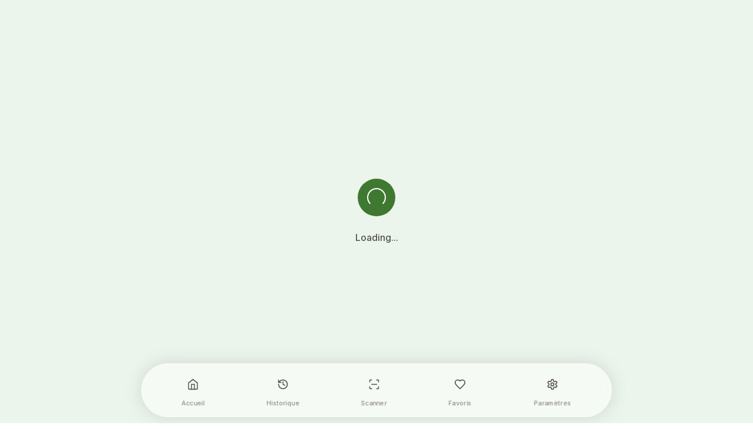

--- FILE ---
content_type: text/html; charset=UTF-8
request_url: https://batra.link/productFull.html?gtin=05411153013178
body_size: 438
content:
<!doctype html>
<html lang="fr">
<head>
  <meta charset="utf-8" />
  <meta http-equiv="Cache-Control" content="no-store, no-cache, must-revalidate, max-age=0">
  <meta http-equiv="Pragma" content="no-cache">
  <meta http-equiv="Expires" content="0">
  <script>
    (function () {
      // === CONFIG : choisis TA cible ===
      const buildTargetUrl = (gtin) => {
        // 1) Nouveau “joli” chemin (ex: /FR/Food-product/GTIN14/)
        return `/fr/food-product/${gtin}/`;
      };

      // Récupère gtin ou GTIN (legacy)
      const qs = new URLSearchParams(location.search);
      const raw = qs.get('gtin') || qs.get('GTIN') || '';
      const sanitize = (s) => (s || '').toString().trim().replace(/[^\d]/g, '');

      let gtin = sanitize(raw);

      // Optionnel : normaliser en GTIN-14 (zero-pad à gauche)
      if (gtin && gtin.length < 14) gtin = gtin.padStart(14, '0');

      if (gtin) {
        const target = buildTargetUrl(gtin);

        // Evite boucles : si on y est déjà, ne rien faire
        if (location.pathname + location.search !== target) {
          try { location.replace(target); }
          catch (e) { location.assign(target); }
        }
      } else {
        // Pas de GTIN : renvoyer vers l’accueil/scanner (à adapter)
        try { location.replace('/'); }
        catch (e) { location.assign('/'); }
      }
    })();
  </script>
  <!-- Fallback no-JS (pas de variable, donc vers la page générique) -->
  <meta http-equiv="refresh" content="0;url=/" />
  <title>Redirection…</title>
</head>
<body></body>
</html>


--- FILE ---
content_type: text/html; charset=utf-8
request_url: https://batra.link/fr/food-product/05411153013178/
body_size: 20898
content:
<!DOCTYPE html><html lang="fr" class="w-full"><head><meta charSet="utf-8"/><meta name="viewport" content="width=device-width, initial-scale=1"/><link rel="stylesheet" href="/_next/static/css/a4ebf69a74e7354d.css" data-precedence="next"/><link rel="stylesheet" href="/_next/static/css/85b5ea2850a6b1df.css" data-precedence="next"/><link rel="stylesheet" href="/_next/static/css/7e7d96b1e6991756.css" data-precedence="next"/><link rel="preload" as="script" fetchPriority="low" href="/_next/static/chunks/webpack-8c52d772e33a48fa.js"/><script src="/_next/static/chunks/4bd1b696-cc729d47eba2cee4.js" async=""></script><script src="/_next/static/chunks/5964-5ae9db224b88a8da.js" async=""></script><script src="/_next/static/chunks/main-app-4e4c8fcc6f94ec46.js" async=""></script><script src="/_next/static/chunks/2798-b926ddcc41a49473.js" async=""></script><script src="/_next/static/chunks/5647-8200e6a32bceff9e.js" async=""></script><script src="/_next/static/chunks/9535-fb9af1f771fd5a17.js" async=""></script><script src="/_next/static/chunks/1793-223475d6ea4f9e38.js" async=""></script><script src="/_next/static/chunks/7043-f1b433b05693e845.js" async=""></script><script src="/_next/static/chunks/6671-ac9261d71a682ee0.js" async=""></script><script src="/_next/static/chunks/6766-5c1fb4a964023ea5.js" async=""></script><script src="/_next/static/chunks/1254-feafdb3344c1b910.js" async=""></script><script src="/_next/static/chunks/8924-cf06eb41a155fa99.js" async=""></script><script src="/_next/static/chunks/5025-22ee559a75cf4321.js" async=""></script><script src="/_next/static/chunks/4156-3758f71dbd7669f1.js" async=""></script><script src="/_next/static/chunks/1537-da033ef7f9439407.js" async=""></script><script src="/_next/static/chunks/3861-487e2076a829641a.js" async=""></script><script src="/_next/static/chunks/8478-588c0ad890d61884.js" async=""></script><script src="/_next/static/chunks/219-cb23634bc90117e1.js" async=""></script><script src="/_next/static/chunks/6761-d3fc50503388ccd4.js" async=""></script><script src="/_next/static/chunks/6751-94a968052795b02c.js" async=""></script><script src="/_next/static/chunks/7908-3309a4480d6571a1.js" async=""></script><script src="/_next/static/chunks/7734-29028fe7fb08690d.js" async=""></script><script src="/_next/static/chunks/2511-5a2f68318a9bbd0c.js" async=""></script><script src="/_next/static/chunks/app/%5Blocale%5D/food-product/%5Bbarcode%5D/page-3b5ec3e76a685355.js" async=""></script><script src="/_next/static/chunks/7244-72562a79d98a2343.js" async=""></script><script src="/_next/static/chunks/4503-3620faca23609f70.js" async=""></script><script src="/_next/static/chunks/7581-03803f8e8087dfc8.js" async=""></script><script src="/_next/static/chunks/app/%5Blocale%5D/layout-541e2ba7ccf024a6.js" async=""></script><link rel="preload" href="/debug-nutritional-alerts.js" as="script"/><meta name="next-size-adjust" content=""/><link rel="preconnect" href="https://xcouzuktxdbmxzniszkm.supabase.co"/><link rel="dns-prefetch" href="https://xcouzuktxdbmxzniszkm.supabase.co"/><link rel="preload" href="/_next/static/media/8e9860b6e62d6359-s.woff2" as="font" type="font/woff2" crossorigin="anonymous"/><link rel="preload" href="/manifest.json" as="fetch" crossorigin="anonymous"/><link rel="preload" href="/scores/Nutri-Score A.svg" as="image" type="image/svg+xml"/><link rel="preload" href="/scores/Nutri-Score B.svg" as="image" type="image/svg+xml"/><link rel="preload" href="/scores/Nutri-Score C.svg" as="image" type="image/svg+xml"/><link rel="preload" href="/scores/Nutri-Score D.svg" as="image" type="image/svg+xml"/><link rel="preload" href="/scores/Nutri-Score E.svg" as="image" type="image/svg+xml"/><link rel="preload" href="/scores/Green Score A+.svg" as="image" type="image/svg+xml"/><link rel="preload" href="/scores/Green Score A.svg" as="image" type="image/svg+xml"/><link rel="preload" href="/scores/Green Score B.svg" as="image" type="image/svg+xml"/><link rel="preload" href="/scores/Green Score C.svg" as="image" type="image/svg+xml"/><link rel="preload" href="/scores/Green Score D.svg" as="image" type="image/svg+xml"/><link rel="preload" href="/scores/Green Score E.svg" as="image" type="image/svg+xml"/><link rel="preload" href="/scores/Green Score F.svg" as="image" type="image/svg+xml"/><link rel="preload" href="/scores/NOVA Group 1.svg" as="image" type="image/svg+xml"/><link rel="preload" href="/scores/NOVA Group 2.svg" as="image" type="image/svg+xml"/><link rel="preload" href="/scores/NOVA Group 3.svg" as="image" type="image/svg+xml"/><link rel="preload" href="/scores/NOVA Group 4.svg" as="image" type="image/svg+xml"/><meta name="theme-color" content="#3f782f"/><meta name="apple-mobile-web-app-status-bar-style" content="black-translucent"/><title>Batra - Scanner de produits alimentaires</title><meta name="description" content="Scannez et analysez vos produits alimentaires avec Batra"/><link rel="manifest" href="/manifest.json"/><script src="/_next/static/chunks/polyfills-42372ed130431b0a.js" noModule=""></script></head><body class="__className_f367f3 antialiased w-full overflow-x-hidden"><div hidden=""><!--$--><!--/$--></div><div class="__className_f367f3 antialiased"><div class="flex flex-col min-h-screen w-full bg-neutral-50 dark:bg-neutral-900 pb-20"><div class="flex-1"><div class="min-h-screen bg-neutral-50 dark:bg-neutral-900 flex items-center justify-center"><div class="min-h-screen flex items-center justify-center p-4"><div class="text-center" role="status" aria-label="Chargement en cours"><div class="animate-bounce-gentle flex-shrink-0 aspect-square rounded-full h-16 w-16 bg-primary-500 dark:bg-primary-600 mx-auto mb-6 flex items-center justify-center shadow-organic"><div class="animate-spin rounded-full h-8 w-8 border-2 border-white dark:border-neutral-200 border-t-transparent"></div></div><p class="text-neutral-600 dark:text-neutral-300 font-medium">Loading...</p></div></div></div><!--$--><!--/$--> </div><div class="w-full"><div class="max-w-[800px] mx-auto px-4 md:px-6"><div class="fixed bottom-0 left-0 right-0 w-full z-50 flex justify-center mb-[10px]"><nav class="bg-white/50 dark:bg-black/50 backdrop-blur-lg border-none max-w-[800px] w-full rounded-[50px] mx-[10px] shadow-[0_0_29px_0px_rgba(100,100,111,0.2)] dark:shadow-none" style="transform:translateY(100px) translateZ(0)"><div class="flex items-center justify-around px-4 py-2 w-full max-w-[800px] mx-auto"><a class="relative flex flex-col items-center justify-center p-2 min-w-[60px] group" href="/fr/home/"><div class="relative flex items-center justify-center w-10 h-10 rounded-full transition-colors duration-200 text-neutral-600 dark:text-neutral-400 group-active:text-primary-500 group-active:bg-primary-50 dark:group-active:bg-primary-900/20" tabindex="0"><svg xmlns="http://www.w3.org/2000/svg" width="20" height="20" viewBox="0 0 24 24" fill="none" stroke="currentColor" stroke-width="2" stroke-linecap="round" stroke-linejoin="round" class="lucide lucide-home relative z-10"><path d="m3 9 9-7 9 7v11a2 2 0 0 1-2 2H5a2 2 0 0 1-2-2z"></path><polyline points="9 22 9 12 15 12 15 22"></polyline></svg></div><span class="text-xs font-medium mt-1 transition-colors duration-200 text-neutral-500 dark:text-neutral-500 group-active:text-primary-500">Accueil</span></a><a class="relative flex flex-col items-center justify-center p-2 min-w-[60px] group" href="/fr/history/"><div class="relative flex items-center justify-center w-10 h-10 rounded-full transition-colors duration-200 text-neutral-600 dark:text-neutral-400 group-active:text-primary-500 group-active:bg-primary-50 dark:group-active:bg-primary-900/20" tabindex="0"><svg xmlns="http://www.w3.org/2000/svg" width="20" height="20" viewBox="0 0 24 24" fill="none" stroke="currentColor" stroke-width="2" stroke-linecap="round" stroke-linejoin="round" class="lucide lucide-history relative z-10"><path d="M3 12a9 9 0 1 0 9-9 9.75 9.75 0 0 0-6.74 2.74L3 8"></path><path d="M3 3v5h5"></path><path d="M12 7v5l4 2"></path></svg></div><span class="text-xs font-medium mt-1 transition-colors duration-200 text-neutral-500 dark:text-neutral-500 group-active:text-primary-500">Historique</span></a><a class="relative flex flex-col items-center justify-center p-2 min-w-[60px] group" href="/fr/scan/"><div class="relative flex items-center justify-center w-10 h-10 rounded-full transition-colors duration-200 text-neutral-600 dark:text-neutral-400 group-active:text-primary-500 group-active:bg-primary-50 dark:group-active:bg-primary-900/20" tabindex="0"><svg xmlns="http://www.w3.org/2000/svg" width="20" height="20" viewBox="0 0 24 24" fill="none" stroke="currentColor" stroke-width="2" stroke-linecap="round" stroke-linejoin="round" class="lucide lucide-scan-line relative z-10"><path d="M3 7V5a2 2 0 0 1 2-2h2"></path><path d="M17 3h2a2 2 0 0 1 2 2v2"></path><path d="M21 17v2a2 2 0 0 1-2 2h-2"></path><path d="M7 21H5a2 2 0 0 1-2-2v-2"></path><path d="M7 12h10"></path></svg></div><span class="text-xs font-medium mt-1 transition-colors duration-200 text-neutral-500 dark:text-neutral-500 group-active:text-primary-500">Scanner</span></a><a class="relative flex flex-col items-center justify-center p-2 min-w-[60px] group" href="/fr/favorites/"><div class="relative flex items-center justify-center w-10 h-10 rounded-full transition-colors duration-200 text-neutral-600 dark:text-neutral-400 group-active:text-primary-500 group-active:bg-primary-50 dark:group-active:bg-primary-900/20" tabindex="0"><svg xmlns="http://www.w3.org/2000/svg" width="20" height="20" viewBox="0 0 24 24" fill="none" stroke="currentColor" stroke-width="2" stroke-linecap="round" stroke-linejoin="round" class="lucide lucide-heart relative z-10"><path d="M19 14c1.49-1.46 3-3.21 3-5.5A5.5 5.5 0 0 0 16.5 3c-1.76 0-3 .5-4.5 2-1.5-1.5-2.74-2-4.5-2A5.5 5.5 0 0 0 2 8.5c0 2.3 1.5 4.05 3 5.5l7 7Z"></path></svg></div><span class="text-xs font-medium mt-1 transition-colors duration-200 text-neutral-500 dark:text-neutral-500 group-active:text-primary-500">Favoris</span></a><a class="relative flex flex-col items-center justify-center p-2 min-w-[60px] group" href="/fr/settings/"><div class="relative flex items-center justify-center w-10 h-10 rounded-full transition-colors duration-200 text-neutral-600 dark:text-neutral-400 group-active:text-primary-500 group-active:bg-primary-50 dark:group-active:bg-primary-900/20" tabindex="0"><svg xmlns="http://www.w3.org/2000/svg" width="20" height="20" viewBox="0 0 24 24" fill="none" stroke="currentColor" stroke-width="2" stroke-linecap="round" stroke-linejoin="round" class="lucide lucide-settings relative z-10"><path d="M12.22 2h-.44a2 2 0 0 0-2 2v.18a2 2 0 0 1-1 1.73l-.43.25a2 2 0 0 1-2 0l-.15-.08a2 2 0 0 0-2.73.73l-.22.38a2 2 0 0 0 .73 2.73l.15.1a2 2 0 0 1 1 1.72v.51a2 2 0 0 1-1 1.74l-.15.09a2 2 0 0 0-.73 2.73l.22.38a2 2 0 0 0 2.73.73l.15-.08a2 2 0 0 1 2 0l.43.25a2 2 0 0 1 1 1.73V20a2 2 0 0 0 2 2h.44a2 2 0 0 0 2-2v-.18a2 2 0 0 1 1-1.73l.43-.25a2 2 0 0 1 2 0l.15.08a2 2 0 0 0 2.73-.73l.22-.39a2 2 0 0 0-.73-2.73l-.15-.08a2 2 0 0 1-1-1.74v-.5a2 2 0 0 1 1-1.74l.15-.09a2 2 0 0 0 .73-2.73l-.22-.38a2 2 0 0 0-2.73-.73l-.15.08a2 2 0 0 1-2 0l-.43-.25a2 2 0 0 1-1-1.73V4a2 2 0 0 0-2-2z"></path><circle cx="12" cy="12" r="3"></circle></svg></div><span class="text-xs font-medium mt-1 transition-colors duration-200 text-neutral-500 dark:text-neutral-500 group-active:text-primary-500">Paramètres</span></a></div><div class="absolute inset-0 pointer-events-none"><div class="flex items-center justify-around px-4 py-2 w-full max-w-[800px] mx-auto"><div class="min-w-[60px]"></div><div class="min-w-[60px]"></div><div class="relative min-w-[60px] flex justify-center"></div><div class="min-w-[60px]"></div><div class="min-w-[60px]"></div></div></div></nav></div></div></div></div><section aria-label="Notifications alt+T" tabindex="-1" aria-live="polite" aria-relevant="additions text" aria-atomic="false"></section></div><script src="/_next/static/chunks/webpack-8c52d772e33a48fa.js" id="_R_" async=""></script><script>(self.__next_f=self.__next_f||[]).push([0])</script><script>self.__next_f.push([1,"1:\"$Sreact.fragment\"\n4:I[87555,[],\"\"]\n5:I[31295,[],\"\"]\n6:I[90894,[],\"ClientPageRoot\"]\n"])</script><script>self.__next_f.push([1,"7:I[22754,[\"2798\",\"static/chunks/2798-b926ddcc41a49473.js\",\"5647\",\"static/chunks/5647-8200e6a32bceff9e.js\",\"9535\",\"static/chunks/9535-fb9af1f771fd5a17.js\",\"1793\",\"static/chunks/1793-223475d6ea4f9e38.js\",\"7043\",\"static/chunks/7043-f1b433b05693e845.js\",\"6671\",\"static/chunks/6671-ac9261d71a682ee0.js\",\"6766\",\"static/chunks/6766-5c1fb4a964023ea5.js\",\"1254\",\"static/chunks/1254-feafdb3344c1b910.js\",\"8924\",\"static/chunks/8924-cf06eb41a155fa99.js\",\"5025\",\"static/chunks/5025-22ee559a75cf4321.js\",\"4156\",\"static/chunks/4156-3758f71dbd7669f1.js\",\"1537\",\"static/chunks/1537-da033ef7f9439407.js\",\"3861\",\"static/chunks/3861-487e2076a829641a.js\",\"8478\",\"static/chunks/8478-588c0ad890d61884.js\",\"219\",\"static/chunks/219-cb23634bc90117e1.js\",\"6761\",\"static/chunks/6761-d3fc50503388ccd4.js\",\"6751\",\"static/chunks/6751-94a968052795b02c.js\",\"7908\",\"static/chunks/7908-3309a4480d6571a1.js\",\"7734\",\"static/chunks/7734-29028fe7fb08690d.js\",\"2511\",\"static/chunks/2511-5a2f68318a9bbd0c.js\",\"8529\",\"static/chunks/app/%5Blocale%5D/food-product/%5Bbarcode%5D/page-3b5ec3e76a685355.js\"],\"default\"]\n"])</script><script>self.__next_f.push([1,"8:I[59665,[],\"OutletBoundary\"]\na:I[74911,[],\"AsyncMetadataOutlet\"]\nc:I[59665,[],\"ViewportBoundary\"]\ne:I[59665,[],\"MetadataBoundary\"]\nf:\"$Sreact.suspense\"\n11:I[28393,[],\"\"]\n13:I[78830,[\"2798\",\"static/chunks/2798-b926ddcc41a49473.js\",\"5647\",\"static/chunks/5647-8200e6a32bceff9e.js\",\"9535\",\"static/chunks/9535-fb9af1f771fd5a17.js\",\"1793\",\"static/chunks/1793-223475d6ea4f9e38.js\",\"6671\",\"static/chunks/6671-ac9261d71a682ee0.js\",\"7244\",\"static/chunks/7244-72562a79d98a2343.js\",\"4503\",\"static/chunks/4503-3620faca23609f70.js\",\"7581\",\"static/chunks/7581-03803f8e8087dfc8.js\",\"8450\",\"static/chunks/app/%5Blocale%5D/layout-541e2ba7ccf024a6.js\"],\"default\"]\n15:I[61321,[\"2798\",\"static/chunks/2798-b926ddcc41a49473.js\",\"5647\",\"static/chunks/5647-8200e6a32bceff9e.js\",\"9535\",\"static/chunks/9535-fb9af1f771fd5a17.js\",\"1793\",\"static/chunks/1793-223475d6ea4f9e38.js\",\"6671\",\"static/chunks/6671-ac9261d71a682ee0.js\",\"7244\",\"static/chunks/7244-72562a79d98a2343.js\",\"4503\",\"static/chunks/4503-3620faca23609f70.js\",\"7581\",\"static/chunks/7581-03803f8e8087dfc8.js\",\"8450\",\"static/chunks/app/%5Blocale%5D/layout-541e2ba7ccf024a6.js\"],\"ThemeProvider\"]\n16:I[4236,[\"2798\",\"static/chunks/2798-b926ddcc41a49473.js\",\"5647\",\"static/chunks/5647-8200e6a32bceff9e.js\",\"9535\",\"static/chunks/9535-fb9af1f771fd5a17.js\",\"1793\",\"static/chunks/1793-223475d6ea4f9e38.js\",\"6671\",\"static/chunks/6671-ac9261d71a682ee0.js\",\"7244\",\"static/chunks/7244-72562a79d98a2343.js\",\"4503\",\"static/chunks/4503-3620faca23609f70.js\",\"7581\",\"static/chunks/7581-03803f8e8087dfc8.js\",\"8450\",\"static/chunks/app/%5Blocale%5D/layout-541e2ba7ccf024a6.js\"],\"AuthProvider\"]\n17:I[14173,[\"2798\",\"static/chunks/2798-b926ddcc41a49473.js\",\"5647\",\"static/chunks/5647-8200e6a32bceff9e.js\",\"9535\",\"static/chunks/9535-fb9af1f771fd5a17.js\",\"1793\",\"static/chunks/1793-223475d6ea4f9e38.js\",\"6671\",\"static/chunks/6671-ac9261d71a682ee0.js\",\"7244\",\"static/chunks/7244-72562a79d98a2343.js\",\"4503\",\"static/chunks/4503-3620faca23609f70.js\",\"7581\",\"static/chunks/7581-03803f8e8087dfc8.js\",\"8450\",\"static/chunks/app/%5Blocale%5D/layout"])</script><script>self.__next_f.push([1,"-541e2ba7ccf024a6.js\"],\"PerformanceMonitorProvider\"]\n18:I[16619,[\"2798\",\"static/chunks/2798-b926ddcc41a49473.js\",\"5647\",\"static/chunks/5647-8200e6a32bceff9e.js\",\"9535\",\"static/chunks/9535-fb9af1f771fd5a17.js\",\"1793\",\"static/chunks/1793-223475d6ea4f9e38.js\",\"6671\",\"static/chunks/6671-ac9261d71a682ee0.js\",\"7244\",\"static/chunks/7244-72562a79d98a2343.js\",\"4503\",\"static/chunks/4503-3620faca23609f70.js\",\"7581\",\"static/chunks/7581-03803f8e8087dfc8.js\",\"8450\",\"static/chunks/app/%5Blocale%5D/layout-541e2ba7ccf024a6.js\"],\"PrefetchProvider\"]\n19:I[665,[\"2798\",\"static/chunks/2798-b926ddcc41a49473.js\",\"5647\",\"static/chunks/5647-8200e6a32bceff9e.js\",\"9535\",\"static/chunks/9535-fb9af1f771fd5a17.js\",\"1793\",\"static/chunks/1793-223475d6ea4f9e38.js\",\"6671\",\"static/chunks/6671-ac9261d71a682ee0.js\",\"7244\",\"static/chunks/7244-72562a79d98a2343.js\",\"4503\",\"static/chunks/4503-3620faca23609f70.js\",\"7581\",\"static/chunks/7581-03803f8e8087dfc8.js\",\"8450\",\"static/chunks/app/%5Blocale%5D/layout-541e2ba7ccf024a6.js\"],\"ConditionalBottomNavigation\"]\n1a:I[56671,[\"2798\",\"static/chunks/2798-b926ddcc41a49473.js\",\"5647\",\"static/chunks/5647-8200e6a32bceff9e.js\",\"9535\",\"static/chunks/9535-fb9af1f771fd5a17.js\",\"1793\",\"static/chunks/1793-223475d6ea4f9e38.js\",\"6671\",\"static/chunks/6671-ac9261d71a682ee0.js\",\"7244\",\"static/chunks/7244-72562a79d98a2343.js\",\"4503\",\"static/chunks/4503-3620faca23609f70.js\",\"7581\",\"static/chunks/7581-03803f8e8087dfc8.js\",\"8450\",\"static/chunks/app/%5Blocale%5D/layout-541e2ba7ccf024a6.js\"],\"Toaster\"]\n1b:I[73764,[\"2798\",\"static/chunks/2798-b926ddcc41a49473.js\",\"5647\",\"static/chunks/5647-8200e6a32bceff9e.js\",\"9535\",\"static/chunks/9535-fb9af1f771fd5a17.js\",\"1793\",\"static/chunks/1793-223475d6ea4f9e38.js\",\"6671\",\"static/chunks/6671-ac9261d71a682ee0.js\",\"7244\",\"static/chunks/7244-72562a79d98a2343.js\",\"4503\",\"static/chunks/4503-3620faca23609f70.js\",\"7581\",\"static/chunks/7581-03803f8e8087dfc8.js\",\"8450\",\"static/chunks/app/%5Blocale%5D/layout-541e2ba7ccf024a6.js\"],\"DebugScript\"]\n:HL[\"/_next/static/media/e4af272ccee01ff0-s.p.woff2\",\"font\",{\"cr"])</script><script>self.__next_f.push([1,"ossOrigin\":\"\",\"type\":\"font/woff2\"}]\n:HL[\"/_next/static/css/a4ebf69a74e7354d.css\",\"style\"]\n:HL[\"/_next/static/css/85b5ea2850a6b1df.css\",\"style\"]\n:HL[\"/_next/static/css/7e7d96b1e6991756.css\",\"style\"]\n"])</script><script>self.__next_f.push([1,"0:{\"P\":null,\"b\":\"F7N6wIbA_dhQg9P1e3d16\",\"p\":\"\",\"c\":[\"\",\"fr\",\"food-product\",\"05411153013178\",\"\"],\"i\":false,\"f\":[[[\"\",{\"children\":[[\"locale\",\"fr\",\"d\"],{\"children\":[\"food-product\",{\"children\":[[\"barcode\",\"05411153013178\",\"d\"],{\"children\":[\"__PAGE__\",{}]}]}]}]},\"$undefined\",\"$undefined\",true],[\"\",[\"$\",\"$1\",\"c\",{\"children\":[[[\"$\",\"link\",\"0\",{\"rel\":\"stylesheet\",\"href\":\"/_next/static/css/a4ebf69a74e7354d.css\",\"precedence\":\"next\",\"crossOrigin\":\"$undefined\",\"nonce\":\"$undefined\"}],[\"$\",\"link\",\"1\",{\"rel\":\"stylesheet\",\"href\":\"/_next/static/css/85b5ea2850a6b1df.css\",\"precedence\":\"next\",\"crossOrigin\":\"$undefined\",\"nonce\":\"$undefined\"}]],\"$L2\"]}],{\"children\":[[\"locale\",\"fr\",\"d\"],[\"$\",\"$1\",\"c\",{\"children\":[[[\"$\",\"link\",\"0\",{\"rel\":\"stylesheet\",\"href\":\"/_next/static/css/7e7d96b1e6991756.css\",\"precedence\":\"next\",\"crossOrigin\":\"$undefined\",\"nonce\":\"$undefined\"}]],\"$L3\"]}],{\"children\":[\"food-product\",[\"$\",\"$1\",\"c\",{\"children\":[null,[\"$\",\"$L4\",null,{\"parallelRouterKey\":\"children\",\"error\":\"$undefined\",\"errorStyles\":\"$undefined\",\"errorScripts\":\"$undefined\",\"template\":[\"$\",\"$L5\",null,{}],\"templateStyles\":\"$undefined\",\"templateScripts\":\"$undefined\",\"notFound\":\"$undefined\",\"forbidden\":\"$undefined\",\"unauthorized\":\"$undefined\"}]]}],{\"children\":[[\"barcode\",\"05411153013178\",\"d\"],[\"$\",\"$1\",\"c\",{\"children\":[null,[\"$\",\"$L4\",null,{\"parallelRouterKey\":\"children\",\"error\":\"$undefined\",\"errorStyles\":\"$undefined\",\"errorScripts\":\"$undefined\",\"template\":[\"$\",\"$L5\",null,{}],\"templateStyles\":\"$undefined\",\"templateScripts\":\"$undefined\",\"notFound\":\"$undefined\",\"forbidden\":\"$undefined\",\"unauthorized\":\"$undefined\"}]]}],{\"children\":[\"__PAGE__\",[\"$\",\"$1\",\"c\",{\"children\":[[\"$\",\"$L6\",null,{\"Component\":\"$7\",\"searchParams\":{},\"params\":{\"locale\":\"fr\",\"barcode\":\"05411153013178\"}}],null,[\"$\",\"$L8\",null,{\"children\":[\"$L9\",[\"$\",\"$La\",null,{\"promise\":\"$@b\"}]]}]]}],{},null,false]},null,false]},null,false]},null,false]},null,false],[\"$\",\"$1\",\"h\",{\"children\":[null,[[\"$\",\"$Lc\",null,{\"children\":\"$Ld\"}],[\"$\",\"meta\",null,{\"name\":\"next-size-adjust\",\"content\":\"\"}]],[\"$\",\"$Le\",null,{\"children\":[\"$\",\"div\",null,{\"hidden\":true,\"children\":[\"$\",\"$f\",null,{\"fallback\":null,\"children\":\"$L10\"}]}]}]]}],false]],\"m\":\"$undefined\",\"G\":[\"$11\",[]],\"s\":false,\"S\":false}\n"])</script><script>self.__next_f.push([1,"2:[\"$\",\"html\",null,{\"lang\":\"fr\",\"className\":\"w-full\",\"suppressHydrationWarning\":true,\"children\":[[\"$\",\"head\",null,{\"children\":[[\"$\",\"link\",null,{\"rel\":\"preconnect\",\"href\":\"https://xcouzuktxdbmxzniszkm.supabase.co\"}],[\"$\",\"link\",null,{\"rel\":\"dns-prefetch\",\"href\":\"https://xcouzuktxdbmxzniszkm.supabase.co\"}],[\"$\",\"link\",null,{\"rel\":\"preload\",\"href\":\"/_next/static/media/8e9860b6e62d6359-s.woff2\",\"as\":\"font\",\"type\":\"font/woff2\",\"crossOrigin\":\"anonymous\"}],[\"$\",\"link\",null,{\"rel\":\"preload\",\"href\":\"/manifest.json\",\"as\":\"fetch\",\"crossOrigin\":\"anonymous\"}],[\"$\",\"link\",null,{\"rel\":\"preload\",\"href\":\"/scores/Nutri-Score A.svg\",\"as\":\"image\",\"type\":\"image/svg+xml\"}],[\"$\",\"link\",null,{\"rel\":\"preload\",\"href\":\"/scores/Nutri-Score B.svg\",\"as\":\"image\",\"type\":\"image/svg+xml\"}],[\"$\",\"link\",null,{\"rel\":\"preload\",\"href\":\"/scores/Nutri-Score C.svg\",\"as\":\"image\",\"type\":\"image/svg+xml\"}],[\"$\",\"link\",null,{\"rel\":\"preload\",\"href\":\"/scores/Nutri-Score D.svg\",\"as\":\"image\",\"type\":\"image/svg+xml\"}],[\"$\",\"link\",null,{\"rel\":\"preload\",\"href\":\"/scores/Nutri-Score E.svg\",\"as\":\"image\",\"type\":\"image/svg+xml\"}],[\"$\",\"link\",null,{\"rel\":\"preload\",\"href\":\"/scores/Green Score A+.svg\",\"as\":\"image\",\"type\":\"image/svg+xml\"}],[\"$\",\"link\",null,{\"rel\":\"preload\",\"href\":\"/scores/Green Score A.svg\",\"as\":\"image\",\"type\":\"image/svg+xml\"}],[\"$\",\"link\",null,{\"rel\":\"preload\",\"href\":\"/scores/Green Score B.svg\",\"as\":\"image\",\"type\":\"image/svg+xml\"}],[\"$\",\"link\",null,{\"rel\":\"preload\",\"href\":\"/scores/Green Score C.svg\",\"as\":\"image\",\"type\":\"image/svg+xml\"}],[\"$\",\"link\",null,{\"rel\":\"preload\",\"href\":\"/scores/Green Score D.svg\",\"as\":\"image\",\"type\":\"image/svg+xml\"}],[\"$\",\"link\",null,{\"rel\":\"preload\",\"href\":\"/scores/Green Score E.svg\",\"as\":\"image\",\"type\":\"image/svg+xml\"}],[\"$\",\"link\",null,{\"rel\":\"preload\",\"href\":\"/scores/Green Score F.svg\",\"as\":\"image\",\"type\":\"image/svg+xml\"}],[\"$\",\"link\",null,{\"rel\":\"preload\",\"href\":\"/scores/NOVA Group 1.svg\",\"as\":\"image\",\"type\":\"image/svg+xml\"}],[\"$\",\"link\",null,{\"rel\":\"preload\",\"href\":\"/scores/NOVA Group 2.svg\",\"as\":\"image\",\"type\":\"image/svg+xml\"}],[\"$\",\"link\",null,{\"rel\":\"preload\",\"href\":\"/scores/NOVA Group 3.svg\",\"as\":\"image\",\"type\":\"image/svg+xml\"}],[\"$\",\"link\",null,{\"rel\":\"preload\",\"href\":\"/scores/NOVA Group 4.svg\",\"as\":\"image\",\"type\":\"image/svg+xml\"}],[\"$\",\"meta\",null,{\"name\":\"theme-color\",\"content\":\"#3f782f\"}],[\"$\",\"meta\",null,{\"name\":\"apple-mobile-web-app-status-bar-style\",\"content\":\"black-translucent\"}]]}],[\"$\",\"body\",null,{\"className\":\"__className_f367f3 antialiased w-full overflow-x-hidden\",\"suppressHydrationWarning\":true,\"children\":[\"$\",\"$L4\",null,{\"parallelRouterKey\":\"children\",\"error\":\"$undefined\",\"errorStyles\":\"$undefined\",\"errorScripts\":\"$undefined\",\"template\":[\"$\",\"$L5\",null,{}],\"templateStyles\":\"$undefined\",\"templateScripts\":\"$undefined\",\"notFound\":[[[\"$\",\"title\",null,{\"children\":\"404: This page could not be found.\"}],[\"$\",\"div\",null,{\"style\":{\"fontFamily\":\"system-ui,\\\"Segoe UI\\\",Roboto,Helvetica,Arial,sans-serif,\\\"Apple Color Emoji\\\",\\\"Segoe UI Emoji\\\"\",\"height\":\"100vh\",\"textAlign\":\"center\",\"display\":\"flex\",\"flexDirection\":\"column\",\"alignItems\":\"center\",\"justifyContent\":\"center\"},\"children\":[\"$\",\"div\",null,{\"children\":[[\"$\",\"style\",null,{\"dangerouslySetInnerHTML\":{\"__html\":\"body{color:#000;background:#fff;margin:0}.next-error-h1{border-right:1px solid rgba(0,0,0,.3)}@media (prefers-color-scheme:dark){body{color:#fff;background:#000}.next-error-h1{border-right:1px solid rgba(255,255,255,.3)}}\"}}],[\"$\",\"h1\",null,{\"className\":\"next-error-h1\",\"style\":{\"display\":\"inline-block\",\"margin\":\"0 20px 0 0\",\"padding\":\"0 23px 0 0\",\"fontSize\":24,\"fontWeight\":500,\"verticalAlign\":\"top\",\"lineHeight\":\"49px\"},\"children\":404}],[\"$\",\"div\",null,{\"style\":{\"display\":\"inline-block\"},\"children\":[\"$\",\"h2\",null,{\"style\":{\"fontSize\":14,\"fontWeight\":400,\"lineHeight\":\"49px\",\"margin\":0},\"children\":\"This page could not be found.\"}]}]]}]}]],[]],\"forbidden\":\"$undefined\",\"unauthorized\":\"$undefined\"}]}]]}]\n"])</script><script>self.__next_f.push([1,"3:[\"$\",\"div\",null,{\"className\":\"__className_f367f3 antialiased\",\"children\":\"$L12\"}]\n"])</script><script>self.__next_f.push([1,"12:[\"$\",\"$L13\",null,{\"locale\":\"fr\",\"now\":\"$D2026-01-19T09:38:14.540Z\",\"timeZone\":\"UTC\",\"messages\":{\"Auth\":{\"description\":\"Scanne et analyse tes produits : leur composition, leur impact environnemental.\\nReçois des alertes personnalisées.\"},\"HomePage\":{\"loading\":\"Chargement…\"},\"Onboarding\":{\"title\":\"Bienvenue !\",\"subtitle\":\"Batra t'aide à comprendre les étiquettes simplement. Gratuit, anonyme, pour notre bien commun.\",\"whatAwaits\":{\"title\":\"Au programme :\",\"foodProfile\":{\"title\":\"Ton profil alimentaire\",\"description\":\"Tes allergies, préférences et restrictions\"},\"alerts\":{\"title\":\"Tes alertes personnalisées\",\"description\":\"Choisis quand être alerté, selon tes besoins\"}},\"estimatedTime\":\"Temps estimé : 5 à 10 min\",\"canPause\":\"Tu peux arrêter et reprendre quand tu veux\",\"getStarted\":\"Commencer\",\"termsAcceptance\":\"En continuant, tu acceptes nos conditions d'utilisation et notre politique de confidentialité.\",\"skipForNow\":\"Plus tard\",\"skipConfiguration\":\"Ignorer la configuration\",\"features\":{\"secure\":{\"title\":\"Tes données sont en sécurité\",\"description\":\"Tes données restent privées et chiffrées\"},\"personalized\":{\"title\":\"Conseils personnalisés\",\"description\":\"Une expérience adaptée à toi\"},\"ecoFriendly\":{\"title\":\"Éco-responsable\",\"description\":\"Aide-toi à choisir plus durable, pas à pas\"}},\"guestMode\":\"Utilise-moi sans t'inscrire\"},\"Home\":{\"title\":\"Accueil\",\"subtitle\":\"Bienvenue sur ton tableau de bord\",\"redirecting\":\"Redirection en cours...\",\"guestMode\":\"Mode invité\",\"welcome\":\"Bienvenue {email}\",\"user\":\"Utilisateur\",\"hero\":{\"scanAnd\":\"Scanne et\",\"analyze\":\"analyse\",\"yourProducts\":\"tes produits\",\"description\":\"Scanne et analyse tes produits : leur composition, leur impact environnemental.\\nReçois des alertes personnalisées\"},\"stats\":{\"productsScanned\":\"Produits scannés\",\"activeUsers\":\"Utilisateurs actifs\",\"databases\":\"Bases de données\"},\"actions\":{\"startScanning\":\"Scanner\",\"viewHistory\":\"Voir l'historique\"},\"quickActions\":{\"favorites\":{\"title\":\"Mes favoris\",\"description\":\"Retrouve tes produits préférés\"},\"settings\":{\"createAccount\":\"Créer un compte\",\"personalize\":\"Personnalise tes alertes\",\"saveData\":\"Sauvegarde tes données\",\"configureExperience\":\"Configure ton expérience\"}}},\"Scan\":{\"title\":\"Scanner\",\"scanBarcode\":\"Scanner le code-barres\",\"pointCamera\":\"Pointe ta caméra vers le code-barres du produit pour obtenir des informations détaillées\",\"manualEntry\":\"Saisie manuelle\",\"enterBarcode\":\"Entrer le code-barres manuellement\",\"enterBarcodeManually\":\"Entrer le code-barres manuellement\",\"manualEntryTitle\":\"Saisie manuelle\",\"manualEntryDescription\":\"Recherche un produit avec son code-barres\",\"productSearchLabel\":\"Recherche de produit\",\"searchPlaceholder\":\"Recherche un produit\",\"searchHint\":\"Tape un code-barres\",\"searching\":\"Recherche...\",\"search\":\"Rechercher\",\"scanProduct\":\"Scanner un produit\",\"startScan\":\"Démarrer le scan\",\"analyzing\":\"Analyse en cours...\",\"positionBarcode\":\"Positionne le code-barres dans le cadre\",\"connectionSuccess\":\"Connexion réussie!\",\"unknownProduct\":\"Produit inconnu\",\"unknownBrand\":\"Marque inconnue\",\"scanSuccess\":\"Produit scanné avec succès!\",\"productNotFound\":\"Produit non trouvé dans la base de données\",\"scanError\":\"Erreur lors du scan du produit\",\"manualBarcodeNotFound\":\"Code-barres introuvable. Ajoute ce produit sur Open Food Facts pour le rendre visible dans Batra après validation. Merci pour ta contribution !\",\"addProductLinkText\":\"Ajoute ce produit\",\"barcodeNotRecognized\":\"Code-barres non reconnu\",\"barcodeNotRecognizedDescription\":\"Ce produit n'est pas encore dans notre base de données.\",\"scanTips\":{\"title\":\"Conseils pour améliorer ton scan :\",\"lighting\":\"• Améliore l'éclairage\",\"position\":\"• Centre bien le code-barres\",\"distance\":\"• Ajuste la distance\",\"manual\":\"• Essaie la saisie manuelle\",\"notInDatabase\":\"Si rien ne fonctionne, c'est que le produit n'est pas disponible dans notre catalogue.\"},\"tryAgain\":\"Réessayer\",\"tryManualEntry\":\"Saisie manuelle\",\"scanningAgainIn\":\"Nouveau scan dans {seconds}s...\",\"scanFailedTitle\":\"Scan non reconnu\",\"scanFailedMessage\":\"Nous n'avons pas pu identifier ce code-barres.\",\"autocomplete\":{\"searchPlaceholder\":\"Rechercher un produit (ex: Nutella) ou saisir un code-barres\",\"searching\":\"Recherche en cours...\",\"noResults\":\"Aucun produit trouvé pour \\\"{query}\\\"\",\"selectProduct\":\"Sélectionner ce produit\",\"searchByName\":\"Recherche par nom de produit\",\"searchByBarcode\":\"Recherche par code-barres\",\"suggestions\":\"Suggestions\",\"recentSearches\":\"Recherches récentes\"},\"cameraError\":{\"title\":\"Erreur de caméra\",\"message\":\"Impossible d'accéder à la caméra\",\"instructions\":\"Autorise l'accès caméra dans les paramètres de ton navigateur\",\"retry\":\"Réessayer\"}},\"History\":{\"title\":\"Historique\",\"description\":\"Consulte l'historique de tous tes produits scannés.\",\"noHistory\":\"Aucun historique de scan\",\"clearHistory\":\"Effacer l'historique\",\"searchHistory\":\"Rechercher dans l'historique…\",\"searchPlaceholder\":\"Rechercher dans l'historique…\",\"sortBy\":\"Trier par\",\"filterBy\":\"Filtrer par\",\"sortRecent\":\"Plus récent\",\"sortOldest\":\"Plus ancien\",\"sortName\":\"Nom\",\"sortBrand\":\"Marque\",\"filterAll\":\"Tout\",\"filterFavorites\":\"Favoris\",\"filterToday\":\"Aujourd'hui\",\"filterWeek\":\"Cette semaine\",\"filterMonth\":\"Ce mois\",\"confirmClearAll\":\"Es-tu sûr de vouloir supprimer tout l'historique ?\",\"confirmRemoveSelected\":\"Supprimer {count} produit(s) de l'historique ?\",\"historyCleared\":\"Historique supprimé\",\"productsRemoved\":\"{count} produit(s) supprimé(s) de l'historique\",\"productRemoved\":\"Produit supprimé de l'historique\",\"connectionSuccess\":\"Connexion réussie!\",\"noScans\":\"Aucun scan effectué\",\"noScansDescription\":\"Ton historique de scans apparaîtra ici une fois que tu auras scanné tes premiers produits.\",\"noResults\":\"Aucun résultat trouvé\",\"noResultsDescription\":\"Essaie avec d'autres filtres ou mots-clés\"},\"Favorites\":{\"title\":\"Mes favoris\",\"description\":\"Consulte tous tes produits favoris.\",\"noFavorites\":\"Aucun favori pour le moment\",\"noFavoritesDescription\":\"Scanne des produits et ajoute-les à tes favoris pour les retrouver ici.\",\"addToFavorites\":\"Ajouter aux favoris\",\"removeFromFavorites\":\"Retirer des favoris\",\"clearAll\":\"Tout supprimer\",\"confirmClear\":\"Confirmer la suppression\",\"favoritesCleared\":\"Favoris supprimés\",\"connectionSuccess\":\"Connexion réussie!\",\"sortBy\":\"Trier par\",\"sortRecent\":\"Plus récent\",\"sortOldest\":\"Plus ancien\",\"sortName\":\"Nom\",\"sortBrand\":\"Marque\",\"filterBy\":\"Filtrer par\",\"filterAll\":\"Tout\",\"filterToday\":\"Aujourd'hui\",\"filterWeek\":\"Cette semaine\",\"filterMonth\":\"Ce mois\",\"searchPlaceholder\":\"Rechercher dans les favoris…\"},\"Settings\":{\"title\":\"Paramètres\",\"subtitle\":\"Personnalise ton expérience\",\"appearance\":{\"title\":\"Apparence\",\"theme\":\"Thème\",\"light\":\"Clair\",\"dark\":\"Sombre\",\"system\":\"Système\"},\"accessibility\":{\"title\":\"Accessibilité\",\"enableAccessibilityMode\":\"Mode accessibilité complet\",\"enableAccessibilityModeDescription\":\"Active un contraste élevé et une police plus lisible.\",\"note\":\"Ce mode améliore la lecture pour tous. Tu peux l'activer ou le désactiver à tout moment.\"},\"language\":{\"title\":\"Langue\"},\"scanner\":{\"title\":\"Scanner\",\"autoFlash\":\"Flash automatique\",\"autoFlashDescription\":\"Activer le flash automatiquement en cas de faible luminosité\",\"hapticFeedback\":\"Retour haptique\",\"hapticFeedbackDescription\":\"Vibration lors du scan réussi\"},\"notifications\":{\"title\":\"Notifications\",\"pushNotifications\":\"Notifications push\",\"pushNotificationsDescription\":\"Recevoir des notifications sur les nouveaux produits\"},\"account\":{\"title\":\"Compte\",\"guestMode\":\"Mode invité\",\"connectedUser\":\"Utilisateur connecté\",\"manageAccount\":\"Gère ton compte\",\"createAccount\":\"Créer un compte pour sauvegarder tes données\",\"connected\":\"Connecté\",\"notConnected\":\"Non connecté\",\"connectToSync\":\"Connecte-toi pour synchroniser tes données\",\"signIn\":\"Se connecter\",\"signOut\":\"Se déconnecter\",\"favorites\":\"Favoris\",\"history\":\"Historique\",\"signOutSuccess\":\"Déconnexion réussie\",\"signOutError\":\"Erreur lors de la déconnexion\",\"connectionSuccess\":\"Connexion réussie!\",\"statistics\":\"Tes statistiques\",\"scans\":\"Scans\",\"actions\":\"Actions\",\"migrationInProgress\":\"Migration en cours...\",\"createAccountToSave\":\"Créer un compte pour sauvegarder tes données\",\"becomeMemberSoon\":\"Devenir membre (bientôt disponible)\",\"becomeMember\":\"Devenir membre\",\"memberBenefits\":\"Avantages membre\",\"advancedAnalytics\":\"Analyses nutritionnelles avancées\",\"allergenAlerts\":\"Alertes allergènes personnalisées\",\"unlimitedHistory\":\"Historique illimité\",\"unlimitedFavorites\":\"Favoris illimités\",\"dataMigrationSuccess\":\"Compte créé et données migrées avec succès !\",\"dataMigrationError\":\"Erreur lors de la migration des données\",\"createAccountFirst\":\"Tu dois d'abord créer un compte\",\"premiumComingSoon\":\"Fonctionnalité à venir : Devenir membre premium!\",\"memberSince\":\"Membre depuis {date}\",\"literacyNote\":\"En mode invité, tes réglages restent sur cet appareil. Avec un compte, tu les retrouves sur tous tes appareils.\"},\"foodProfiles\":{\"title\":\"Mon profil alimentaire\",\"subtitle\":\"Gère ton profil alimentaire personnalisé\",\"description\":\"Gère ton profil alimentaire personnalisé\",\"loading\":\"Chargement...\",\"loadingAllergenConfiguration\":\"Chargement de la configuration des allergènes...\",\"createProfile\":\"Créer un profil\",\"editProfile\":\"Modifier le profil\",\"deleteProfile\":\"Supprimer le profil\",\"confirmDelete\":\"Es-tu sûr de vouloir supprimer ce profil ?\",\"profileName\":\"Nom du profil\",\"profileColor\":\"Couleur du profil\",\"profileAvatar\":\"Avatar du profil\",\"save\":\"Sauvegarder le profil\",\"cancel\":\"Annuler\",\"delete\":\"Supprimer\",\"configure\":\"Configurer\",\"activate\":\"Activer\",\"mainProfile\":\"Profil principal\",\"subProfiles\":\"Sous-profils\",\"activeProfile\":\"Profil actif\",\"setAsActive\":\"Définir comme actif\",\"maxProfilesReached\":\"Nombre maximum de profils atteint\",\"profileCreated\":\"Profil créé avec succès\",\"profileUpdated\":\"Profil mis à jour avec succès\",\"profileDeleted\":\"Profil supprimé avec succès\",\"namePlaceholder\":\"Entre le nom du profil\",\"profileNamePlaceholder\":\"Profil principal\",\"selectColor\":\"Sélectionner une couleur\",\"selectAvatar\":\"Choisis un avatar\",\"configureProfile\":\"Configurer le profil\",\"manageAllProfiles\":\"Gérer les profils\",\"manageProfilesDescription\":\"Créer, modifier ou supprimer des profils\",\"note\":{\"explainer\":\"Un profil = des repères adaptés à une personne. Crée un sous-profil pour un enfant, un proche ou un invité.\",\"reminder\":\"Tu peux changer de profil quand tu veux. Les alertes s'ajustent automatiquement.\"},\"configuration\":{\"title\":\"Configuration du profil\",\"subtitle\":\"Ajuste les paramètres de {profileName} pour des repères adaptés.\",\"profileBadge\":\"Profil {profileName}\",\"literacyNote\":\"Ces réglages t'aident à choisir en confiance. Pas de jugement : des repères simples, à ton rythme.\",\"hero\":{\"configure\":\"Configure\",\"your\":\"ton\",\"profile\":\"profil\",\"description\":\"Personnalisez chaque aspect de votre profil alimentaire pour des recommandations parfaitement adaptées à vos besoins et préférences.\"},\"tabs\":{\"personalData\":\"Données personnelles\",\"nutritionalAlerts\":\"Alertes nutritionnelles\",\"allergenAlerts\":\"Alertes allergènes\",\"additiveAlerts\":\"Alertes additifs\",\"scoreAlerts\":\"Alertes scores\",\"labelAlerts\":\"Alertes labels\",\"resetSettings\":\"Réinitialiser\"},\"sections\":{\"personalData\":{\"title\":\"Mes données\",\"description\":\"Indique ton âge, ta taille, ton poids et ton activité pour obtenir des repères personnalisés.\",\"helper\":\"Ces infos restent privées et servent uniquement à adapter les repères. Elles ne remplacent pas un avis médical.\"},\"nutritionalAlerts\":{\"title\":\"Alertes nutritionnelles\",\"description\":\"Choisis à partir de quels seuils Batra te prévient pour l'énergie, les graisses, les sucres, etc.\",\"helper\":\"Ce sont des repères, pas des interdits. Ajuste-les selon tes objectifs ou l'avis de ton soignant.\"},\"allergenAlerts\":{\"title\":\"Alertes allergènes\",\"description\":\"Active les allergènes que tu dois repérer rapidement.\",\"searchPlaceholder\":\"Recherche un allergène…\",\"pageTitle\":\"Alertes allergènes\",\"searchResults\":\"résultat(s) trouvé(s)\",\"noResults\":\"Aucun allergène trouvé pour cette recherche.\",\"noResultsDescription\":\"Essaie avec un autre terme de recherche\",\"noAllergensFound\":\"Aucun allergène trouvé pour cette recherche\",\"noAllergensAvailable\":\"Aucun allergène disponible\",\"selectedCount\":\"{count} allergène(s) sélectionné(s)\",\"selected\":\"sélectionné(s)\",\"available\":\"allergènes disponibles\",\"loading\":\"Chargement...\",\"saving\":\"Sauvegarde...\",\"save\":\"Sauvegarder\",\"reset\":\"Réinitialiser\",\"code\":\"Code\",\"category\":\"Catégorie\",\"showOnlySelected\":\"Afficher seulement les sélectionnés\",\"filterByCategory\":\"Filtrer par catégorie\",\"allCategories\":\"Toutes les catégories\",\"selectAllInCategory\":\"Tout sélectionner dans cette catégorie\",\"deselectAllInCategory\":\"Tout désélectionner dans cette catégorie\",\"severityLow\":\"Faible\",\"severityMedium\":\"Moyen\",\"severityHigh\":\"Élevé\",\"severity\":{\"label\":\"Sévérité\",\"low\":\"Faible\",\"medium\":\"Moyenne\",\"high\":\"Élevée\"},\"categories\":{\"major\":\"Allergènes majeurs\",\"cereals\":\"Céréales contenant du gluten\",\"nuts\":\"Fruits à coque\",\"seafood\":\"Produits de la mer\",\"fruits\":\"Fruits\",\"vegetables\":\"Légumes\",\"spices\":\"Épices et aromates\",\"meat\":\"Viandes\",\"dairy\":\"Produits laitiers\",\"additives\":\"Additifs alimentaires\",\"other\":\"Autres\"},\"actions\":{\"save\":\"Sauvegarder les alertes\",\"saving\":\"Sauvegarde en cours...\",\"reset\":\"Réinitialiser\",\"selectAll\":\"Tout sélectionner\",\"deselectAll\":\"Tout désélectionner\"},\"messages\":{\"saved\":\"Alertes allergènes sauvegardées avec succès\",\"error\":\"Erreur lors de la sauvegarde des alertes\",\"loading\":\"Chargement des alertes...\"},\"literacyNote\":\"Ces alertes t'aident à repérer rapidement un allergène. En cas d'allergie sévère, vérifie toujours l'étiquette et suis ton plan de prise en charge.\",\"helper\":\"En cas d'allergie sévère, vérifie toujours l'étiquette et suis ton plan de prise en charge.\",\"item\":{\"helper\":\"Les formulations peuvent varier selon les marques. L'étiquette reste la référence.\"},\"reminderCompare\":\"Les alertes sont des repères : elles n'interdisent rien. Adapte-les à ta réalité.\",\"reminderEmergency\":\"En cas de réaction, suis ton traitement d'urgence et contacte les secours.\"},\"additiveAlerts\":{\"title\":\"Alertes additifs\",\"description\":\"Choisis les additifs que tu souhaites surveiller (conservation, texture, couleur…).\",\"searchPlaceholder\":\"Rechercher un additif…\",\"noResults\":\"Aucun additif trouvé\",\"noResultsDescription\":\"Essaie avec un autre terme de recherche\",\"noAdditivesFound\":\"Aucun additif trouvé pour cette recherche\",\"noAdditivesAvailable\":\"Aucun additif disponible\",\"selectedCount\":\"{count} additif(s) sélectionné(s)\",\"selected\":\"sélectionné(s)\",\"available\":\"additifs disponibles\",\"loading\":\"Chargement...\",\"saving\":\"Sauvegarde...\",\"save\":\"Sauvegarder\",\"reset\":\"Réinitialiser\",\"code\":\"Code\",\"category\":\"Catégorie\",\"riskLevel\":\"Niveau de risque\",\"showOnlySelected\":\"Afficher seulement les sélectionnés\",\"filterByCategory\":\"Filtrer par catégorie\",\"filterByRisk\":\"Filtrer par niveau de risque\",\"allCategories\":\"Toutes les catégories\",\"allRiskLevels\":\"Tous les niveaux\",\"selectAllInCategory\":\"Tout sélectionner dans cette catégorie\",\"deselectAllInCategory\":\"Tout désélectionner dans cette catégorie\",\"riskLow\":\"Faible\",\"riskMedium\":\"Moyen\",\"riskHigh\":\"Élevé\",\"risk\":{\"label\":\"Niveau de risque\",\"low\":\"Faible\",\"medium\":\"Moyen\",\"high\":\"Élevé\"},\"categories\":{\"colorant\":\"Colorants\",\"conservateur\":\"Conservateurs\",\"antioxydant\":\"Antioxydants\",\"emulsifiant\":\"Émulsifiants\",\"edulcorant\":\"Édulcorants\",\"exhausteur\":\"Exhausteurs de goût\",\"other\":\"Autres\"},\"actions\":{\"save\":\"Sauvegarder les alertes\",\"saving\":\"Sauvegarde en cours...\",\"reset\":\"Réinitialiser\",\"selectAll\":\"Tout sélectionner\",\"deselectAll\":\"Tout désélectionner\"},\"bulkActions\":{\"selectAll\":\"Tout sélectionner\",\"deselectAll\":\"Tout désélectionner\",\"partiallySelected\":\"Tout sélectionner\",\"processing\":\"Traitement en cours...\",\"completed\":\"Opération terminée\",\"error\":\"Erreur lors de l'opération en lot\",\"progressText\":\"Traitement de {current} sur {total} additifs\"},\"messages\":{\"saved\":\"Alertes additifs sauvegardées avec succès\",\"error\":\"Erreur lors de la sauvegarde des alertes\",\"loading\":\"Chargement des alertes...\"},\"literacyNote\":\"Les additifs servent à conserver, texturer ou colorer. Tous ne se valent pas : base-toi sur tes préférences et vérifie l'étiquette.\",\"helper\":\"Tous les additifs n'ont pas le même usage ni la même évaluation. Tes préférences priment.\",\"item\":{\"helper\":\"Les codes \\\"E\\\" regroupent des usages différents. Si tu es sensible à cet additif, garde l'alerte activée.\"},\"reminderCompare\":\"Les alertes sont des repères, pas des interdits. Adapte-les à ton contexte.\",\"reminderEvidence\":\"Les évaluations d'additifs évoluent avec les données scientifiques. Batra mettra à jour ses infos.\"},\"scoreAlerts\":{\"title\":\"Alertes scores\",\"description\":\"Fixe des seuils pour Nutri-Score, NOVA et Eco-Score.\",\"helper\":\"Les scores donnent une tendance. Compare surtout des produits d'une même catégorie.\"},\"labelAlerts\":{\"title\":\"Alertes labels\",\"description\":\"Sélectionne les labels et certifications qui comptent pour toi.\",\"helper\":\"Un label suit un cahier des charges ; l'exigence varie. L'étiquette reste la référence.\"},\"reset\":{\"title\":\"Réinitialiser les paramètres\",\"description\":\"Remets à zéro tout ou partie des réglages de ce profil.\"}},\"help\":{\"title\":\"Besoin d'aide ?\",\"description\":\"Personnalise pas à pas : commence par tes données, règle tes alertes, ajuste au fil du temps. L'objectif : t'aider à choisir, pas te culpabiliser.\"},\"status\":{\"label\":\"Statut\",\"configured\":\"Configuré\",\"toBeConfigured\":\"À configurer\"}},\"filterToggle\":{\"showAll\":\"Tout afficher\",\"showSelectedOnly\":\"Sélectionnés uniquement\",\"selectedCount\":\"{count} sélectionné(s)\"},\"controls\":{\"title\":\"Filtres et recherche\",\"search\":{\"placeholder\":\"Rechercher...\"},\"category\":{\"allCategories\":\"Toutes les catégories\"}},\"addProfile\":\"Ajouter un profil\",\"emptySlot\":\"Emplacement vide\",\"allergenAlerts\":{\"title\":\"Alertes allergènes\",\"description\":\"Règle les alertes pour les allergènes et les substances à éviter. Ces alertes t'aident à repérer rapidement un allergène. En cas d'allergie sévère, vérifie toujours l'étiquette.\",\"searchPlaceholder\":\"Recherche un allergène…\",\"pageTitle\":\"Alertes allergènes\",\"searchResults\":\"résultat(s) trouvé(s)\",\"noResults\":\"Aucun allergène trouvé pour cette recherche.\"},\"additiveAlerts\":{\"title\":\"Alertes additifs\",\"description\":\"Règle les alertes pour les additifs que tu souhaites éviter. Les additifs sont des substances ajoutées aux aliments (conservation, texture, couleur…). Si tu es sensible à certains additifs, active l'alerte pour les repérer vite. Vérifie toujours l'étiquette.\",\"bulkActions\":{\"selectAll\":\"Tout sélectionner\",\"deselectAll\":\"Tout désélectionner\",\"partiallySelected\":\"Tout sélectionner\",\"processing\":\"Traitement en cours...\"}},\"labelAlerts\":{\"title\":\"Alertes labels\",\"description\":\"Règle les alertes pour les labels et certifications qui t'intéressent. Un label indique un cahier des charges, mais tous n'ont pas la même exigence. Active ceux qui comptent pour toi et vérifie toujours l'étiquette.\",\"searchPlaceholder\":\"Rechercher un label…\",\"noResults\":\"Aucun label trouvé\",\"noResultsDescription\":\"Essaie avec un autre terme de recherche\"}},\"labels\":{\"1\":\"Green Dot\",\"2\":\"Agriculture biologique de l'UE\",\"3\":\"Allégation générale de recyclabilité\",\"4\":\"TRIMAN\",\"5\":\"Avertissement de grossesse\",\"6\":\"Société de l'industrie des plastiques\",\"7\":\"Conseil de la gestion forestière - Mixte\",\"8\":\"Label V européen - Vegan\",\"9\":\"Agriculture biologique\",\"10\":\"Alliance pour la forêt tropicale\",\"11\":\"Marque de commerce équitable\",\"12\":\"Cacao Fairtrade\",\"13\":\"Logo Vegan Society\",\"14\":\"Rainforest Alliance - Personnes et Nature\",\"15\":\"Appellation d'origine protégée\",\"16\":\"Symbole de l'épi de blé barré\",\"17\":\"Certifié UTZ\",\"18\":\"Label du Conseil de la gestion forestière\",\"19\":\"EKO\",\"20\":\"Label du Conseil d'intendance de la mer\",\"21\":\"BIOGARANTIE\",\"22\":\"COCOA LIFE\",\"23\":\"Huile de palme durable RSPO\",\"24\":\"IFS HPC\",\"25\":\"Normes mondiales BRC\",\"26\":\"Label Bio allemand\",\"27\":\"Indication géographique protégée\",\"28\":\"Label V européen - Végétarien\",\"29\":\"KSA Casher Laitier\",\"30\":\"Neutre en carbone\",\"31\":\"Aluminium Gesamtverband der Aluminiumindustrie\",\"32\":\"Weidemelk\",\"33\":\"Union végétarienne européenne\",\"34\":\"Nyckelhålet\",\"35\":\"Halal correct\",\"36\":\"Logo V de la Société végétarienne\",\"37\":\"Cacao certifié UTZ\",\"38\":\"Symbole biologique de la Soil Association\",\"39\":\"Conseil d'intendance de l'aquaculture\",\"40\":\"Sans danger pour les dauphins\",\"41\":\"Mieux Vivre 1 Étoile\",\"42\":\"Casher OU\",\"43\":\"Sans gluten NFCA\",\"44\":\"Conformité Européenne\",\"45\":\"Société B certifiée\",\"46\":\"Haute Valeur Environnementale\",\"47\":\"Bioland\",\"48\":\"Cultivé de manière durable SCS\",\"49\":\"Certifié neutre en CO2 CO2logic\",\"50\":\"Spécialité traditionnelle garantie\",\"51\":\"Gestion certifiée des allergènes DLG\",\"52\":\"Agence Bio\",\"53\":\"Max Havelaar\",\"54\":\"Certifié biologique par des certificateurs biologiques\",\"55\":\"PET to PET\",\"56\":\"Certifié PEFC\",\"57\":\"Compostable DIN CERTCO\",\"58\":\"Qualité du goût international\",\"59\":\"Écolabel de l'UE\",\"60\":\"Debio\",\"61\":\"OK Compost Home\",\"62\":\"Garantie biologique Autriche\",\"63\":\"ASCO\",\"64\":\"Sans gluten DZG\",\"65\":\"GMO Guard de Natural Food Certifiers\",\"66\":\"En route vers PlanetProof\",\"67\":\"Norme mondiale de recyclage\",\"68\":\"Certificat Ecocert\",\"69\":\"AOP\",\"70\":\"Recyclage de l'acier\",\"71\":\"Ami de la mer\",\"72\":\"Appellation d'origine contrôlée\",\"73\":\"Marque KRAV\",\"74\":\"Casher OK Laitier\",\"75\":\"Le Porc Français\",\"76\":\"Services de certification Halal\",\"77\":\"Collecte séparée\",\"78\":\"Évalué en conformité avec le Royaume-Uni\",\"79\":\"Conseil de la gestion forestière - Recyclé\",\"80\":\"Choix plus sain\",\"81\":\"Huile de palme durable RSPO - Mixte\",\"82\":\"Commerce équitable USA\",\"83\":\"IGP\",\"84\":\"Produit régional BE\",\"85\":\"NIX18\",\"86\":\"Comment recycler\",\"87\":\"GLOBAL G.A.P.\",\"88\":\"Vegecert\",\"89\":\"Naturland\",\"90\":\"Label Demeter\",\"91\":\"Sans génie génétique\",\"92\":\"Thé vert Fairtrade\",\"93\":\"PEFC\",\"94\":\"OK Compost Industriel\",\"95\":\"Neutre pour le climat\",\"96\":\"Casher OU Laitier\",\"97\":\"Certification du British Retail Consortium\",\"98\":\"Mieux vivre 2 Étoiles\",\"99\":\"Projet sans OGM\",\"100\":\"Commerce équitable pour la vie\",\"101\":\"Conseil de la gestion forestière - 100%\",\"102\":\"Cocoa Horizons\",\"103\":\"Sceau Bio Suisse Bourgeon\",\"104\":\"Norme de contenu 100% biologique\",\"105\":\"IFOAM\",\"106\":\"Biologique certifié australien\",\"107\":\"Casher Australie\",\"108\":\"ICEA\",\"109\":\"100% végétalien\",\"110\":\"Titulaire d'un mandat de la Cour de Belgique\",\"111\":\"Végétalien Natural Food Certifiers\",\"112\":\"Casher OU Poisson\",\"113\":\"Qualité Laendle\",\"114\":\"Heumilch\",\"115\":\"Sceau d'approbation AMA\",\"116\":\"Sans gluten NCA\",\"117\":\"Végétarien DVF\",\"118\":\"Bien-être animal approuvé - nourri à l'herbe\",\"119\":\"Services de certification Halal CH\",\"120\":\"Allégation générale respectueux de l'ozone\",\"121\":\"Sans gluten CSA NCA\",\"122\":\"Mieux vivre 3 Étoiles\"},\"allergens\":{\"AE\":\"Oeufs et dérivés\",\"AY\":\"Soja et dérivés\",\"AN\":\"Fruits à coque, à savoir: amandes, noisettes, noix, noix de cajou, noix de pécan, noix du Brésil, pistaches, noix de Macadamia ou du Queensland\",\"UM\":\"Mollusques\",\"NL\":\"Lupin et dérivés\",\"AM\":\"Lait, lactose et dérivés\",\"AS\":\"Graines de sésame et dérivés\",\"AU\":\"Anhydride sulfureux et sulfites\",\"BC\":\"Céleri et ses dérivés\",\"AP\":\"Arachides et dérivés\",\"AC\":\"Crustacés et dérivés\",\"AF\":\"Poissons\",\"AW\":\"Céréales et dérivés\",\"BM\":\"Moutarde et dérivés\",\"BR\":\"1,3-Bis-(2,4-diaminophénoxy)propane\",\"ON\":\"1-Naphthol\",\"DA\":\"2,6-Diméthoxy-3,5-pyridinediamine HCl\",\"HP\":\"Acide 2-hydroxyéthyl-picramique\",\"MH\":\"2-Méthyl-5-hydroxyéthylaminophénol\",\"AD\":\"3-Amino-2,4-dichlorophénol\",\"TA\":\"3-Aminophénol\",\"FT\":\"4-Amino-3-nitrophénol\",\"FH\":\"4-Hydroxy-propylamino-3-nitrophénol\",\"ABN\":\"Ormeau et ses dérivés\",\"SA\":\"Amande et dérivés\",\"AI\":\"Alpha-isométhyl ionone\",\"AA\":\"Alcool d'amylcinnamyl\",\"AL\":\"Amyl cinnamal\",\"ADC\":\"Anchois et dérivés\",\"AH\":\"Alcool d'anis\",\"GB\":\"Orge et produits d'orge\",\"ABF\":\"Barnacle et dérivés\",\"BAS\":\"Basa et dérivés\",\"ADB\":\"Bar et dérivés\",\"SD\":\"Noix de hêtre et dérivés\",\"BF\":\"Boeuf et dérivés\",\"BA\":\"Alcool benzylique\",\"BB\":\"Benzoate de benzyle\",\"BI\":\"Cinnamate de benzyle\",\"BS\":\"Salicylate de benzyle\",\"BLF\":\"Tassergal et ses dérivés\",\"SR\":\"Noix du Brésil et produits à base de noix du Brésil\",\"BRM\":\"Brème et ses dérivés\",\"SE\":\"Noix de beurre et leurs dérivés\",\"BE\":\"Butylphényl méthylpropional\",\"ACP\":\"Carpe et dérivés\",\"NW\":\"Dérivés de carotte\",\"SC\":\"Noix de cajou et produits à base de noix de cajou\",\"ADE\":\"Poisson-chat et ses dérivés\",\"CHR\":\"Omble et dérivés\",\"SN\":\"Châtaignes et dérivés\",\"CM\":\"Viande de poulet et dérivés\",\"SF\":\"Chinquapins et dérivés\",\"CHB\":\"Chub et dérivés\",\"CL\":\"Cinnamal\",\"CA\":\"Alcool cinnamylique\",\"CSC\":\"Cisco et ses dérivés\",\"CT\":\"Citral\",\"CN\":\"Citronellol\",\"CLM\":\"Palourde et dérivés\",\"COK\":\"Coque et dérivés\",\"NC\":\"Dérivés de cacao\",\"SO\":\"Noix de coco et dérivés\",\"ADF\":\"Morue et ses dérivés\",\"CON\":\"Conque et dérivés\",\"NK\":\"Dérivés de coriandre\",\"NM\":\"Dérivés de maïs\",\"CS\":\"Graines de coton et dérivés\",\"CO\":\"Coumarine\",\"ABG\":\"Crabe et dérivés\",\"ABH\":\"Écrevisse et dérivés\",\"BO\":\"d-Limonène\",\"DP\":\"Diaminophénols\",\"EEL\":\"Anguille et dérivés\",\"EG\":\"Eugénol\",\"EV\":\"Evernia furfuracea\",\"EP\":\"Evernia prunastri\",\"FA\":\"Farnesol\",\"ADG\":\"Plie et dérivés\",\"GE\":\"Géraniol\",\"SG\":\"Noix de ginkgo et dérivés\",\"GL\":\"Glutamate et dérivés\",\"AX\":\"Gluten\",\"ADH\":\"Mérou et dérivés\",\"ADI\":\"Aiglefin et dérivés\",\"ADJ\":\"Merlu et dérivés\",\"ADK\":\"Flétan et dérivés\",\"SH\":\"Noisette et produits à base de noisette\",\"HD\":\"HC Blue No 11\",\"HB\":\"HC Blue No 12\",\"ADL\":\"Hareng et dérivés\",\"HX\":\"Hexyl cinnamal\",\"SI\":\"Noix de caryer et dérivés\",\"HE\":\"Hydroxybenzomorpholine\",\"HY\":\"Hydroxycitronellal\",\"HN\":\"Hydroxyéthyl-2-nitro-p-toluidine\",\"HC\":\"Hydroxyisohexyl 3-cyclohexène carboxaldéhyde isoeugénol limonène linal\",\"HH\":\"Hydroxypropyl bis(N-hydroxyéthyl-p-phényldiamine) HCl\",\"BN\":\"Isoeugénol\",\"GK\":\"Kamut et produits de kamut\",\"ABI\":\"Krill et dérivés\",\"ML\":\"Lactose\",\"LSN\":\"Escargots de terre et de mer et dérivés\",\"SL\":\"Noix de litchi et leurs dérivés\",\"LMT\":\"Patelle et dérivés\",\"BP\":\"Linalool\",\"ABJ\":\"Homard et dérivés\",\"SM\":\"Noix de macadamia et produits à base de noix de macadamia\",\"MAC\":\"Maquereau et dérivés\",\"ADM\":\"Mahi mahi et dérivés\",\"MAL\":\"Marlin et dérivés\",\"MM\":\"Mélatonine\",\"BQ\":\"Carbonate de méthylheptine\",\"MKF\":\"Baudroie (lotte) et dérivés\",\"MSS\":\"Moules et dérivés\",\"GO\":\"Avoine et produits d'avoine\",\"OCT\":\"Poulpe et dérivés\",\"ORR\":\"Hoplostèthe orange et dérivés\",\"OYS\":\"Huîtres et dérivés\",\"PM\":\"p-Méthylaminophénol\",\"PP\":\"p-Phénylènediamine\",\"NE\":\"Pois et produits de pois\",\"SP\":\"Noix de pécan et produits à base de noix de pécan\",\"PER\":\"Bigorneau et dérivés\",\"ADP\":\"Brochet et dérivés\",\"SK\":\"Noix de pili et dérivés\",\"PN\":\"Pignon de pin et dérivés\",\"ST\":\"Pistache et produits à base de pistache\",\"PLC\":\"Plie et dérivés\",\"NP\":\"Dérivés de légumineuses\",\"ADQ\":\"Lieu noir et dérivés\",\"POM\":\"Pompano et dérivés\",\"PS\":\"Graines de pavot et dérivés\",\"PRG\":\"Dorade et dérivés\",\"PO\":\"Porc et dérivés\",\"ABK\":\"Crevettes et dérivés\",\"SX\":\"Légumineuses\",\"QUA\":\"Praire et dérivés\",\"SQ\":\"Noix de Queensland et produits à base de noix de Queensland\",\"ROF\":\"Sébaste et dérivés\",\"NR\":\"Dérivés de seigle\",\"SU\":\"Salicylate\",\"ADR\":\"Saumon et dérivés\",\"SAR\":\"Sardine et dérivés\",\"SCA\":\"Coquilles Saint-Jacques et dérivés\",\"SB\":\"Produits de graines\",\"SHK\":\"Requin et ses dérivés\",\"SJ\":\"Noix de karité et dérivés\",\"UN\":\"Fruits de mer et dérivés\",\"ABL\":\"Crevette et dérivés\",\"SMT\":\"Éperlan et dérivés\",\"ADS\":\"Vivaneau et dérivés\",\"ADT\":\"Sole et dérivés\",\"GS\":\"Épeautre et produits d'épeautre\",\"SQU\":\"Calmar (calamari) et dérivés\",\"STG\":\"Esturgeon et dérivés\",\"SS\":\"Graines de tournesol et dérivés\",\"ADU\":\"Espadon et dérivés\",\"ADV\":\"Tilapia et dérivés\",\"TD\":\"Toluène-2,5-diamine\",\"TR\":\"Triticale et dérivés\",\"ADW\":\"Truite et dérivés\",\"ABD\":\"Thon et dérivés\",\"TUR\":\"Turbot et dérivés\",\"ABE\":\"Doré jaune et dérivés\",\"SW\":\"Noix et produits à base de noix\",\"UW\":\"Blé et dérivés\",\"WHK\":\"Buccin et dérivés\",\"AWF\":\"Corégone et dérivés\",\"WHT\":\"Merlan et dérivés\"},\"personalData\":{\"title\":\"Données personnelles\",\"subtitle\":\"Indique tes infos (sexe, âge, taille, poids, activité) pour obtenir des repères personnalisés.\",\"description\":\"Configure tes informations physiologiques\",\"personalInfo\":\"Informations personnelles\",\"gender\":\"Sexe\",\"selectGender\":\"Sélectionne ton sexe\",\"male\":\"Masculin\",\"female\":\"Féminin\",\"ageGroup\":\"Tranche d'âge\",\"selectAgeGroup\":\"Sélectionne ta tranche d'âge\",\"height\":\"Taille\",\"weight\":\"Poids\",\"activityLevel\":\"Niveau d'activité physique\",\"selectActivityLevel\":\"Sélectionne ton niveau d'activité\",\"femaleOptions\":\"Options spécifiques\",\"pregnant\":\"Enceinte\",\"breastfeeding\":\"Allaitement\",\"save\":\"Sauvegarder\",\"saving\":\"Sauvegarde...\",\"calculate\":\"Calculer et sauvegarder\",\"nutritionalNeeds\":\"Besoins nutritionnels calculés\",\"bmi\":\"IMC\",\"normalWeight\":\"Poids normal\",\"bmr\":\"Métabolisme de base\",\"nutrient\":\"Nutriment\",\"dailyRecommendation\":\"Apport journalier recommandé\",\"energy\":\"Énergie\",\"fats\":\"Graisses totales\",\"saturatedFats\":\"Acides gras saturés\",\"carbohydrates\":\"Glucides\",\"fiber\":\"Fibres\",\"proteins\":\"Protéines\",\"salt\":\"Sel\",\"calculationNote\":\"Ces calculs suivent des repères officiels et peuvent varier selon ta situation. Pour des conseils personnalisés, parle-en à un professionnel de santé.\",\"note\":\"Les besoins nutritionnels sont calculés selon les recommandations de l'ANSES (Agence nationale de sécurité sanitaire de l'alimentation, de l'environnement et du travail).\",\"errors\":{\"loadFailed\":\"Erreur lors du chargement des données\",\"saveFailed\":\"Erreur lors de la sauvegarde\",\"missingFields\":\"Remplis tous les champs obligatoires\"},\"success\":{\"saved\":\"Données sauvegardées avec succès\"},\"literacyNote\":\"Ces repères t'aident à comparer, sans jugement ni obligation. Ajuste-les à ton rythme.\",\"privacyNote\":\"Tes données restent privées sur l'app. Tu peux les modifier ou les effacer quand tu veux.\"},\"data\":{\"title\":\"Données\",\"exportData\":\"Exporter mes données\",\"exportDataDescription\":\"Télécharge toutes tes données\",\"importData\":\"Importer des données\",\"importDataDescription\":\"Restaurer depuis une sauvegarde\",\"clearHistory\":\"Effacer l'historique\",\"clearFavorites\":\"Effacer les favoris\",\"clearAllData\":\"Effacer toutes les données\",\"clearAllDataDescription\":\"Historique et favoris\",\"scans\":\"scan(s)\",\"products\":\"produit(s)\",\"exportSuccess\":\"Données exportées avec succès\",\"importSuccess\":\"Données importées avec succès\",\"importError\":\"Erreur lors de l'import des données\",\"invalidFormat\":\"Format de fichier invalide\",\"historyCleared\":\"Historique supprimé\",\"favoritesCleared\":\"Favoris supprimés\",\"allDataCleared\":\"Toutes les données supprimées\"},\"about\":{\"title\":\"À propos\",\"version\":\"Version\",\"developedBy\":\"Développé par\",\"dataProvidedBy\":\"Données fournies par\"},\"confirmDialog\":{\"title\":\"Confirmer la suppression\",\"historyMessage\":\"Es-tu sûr de vouloir supprimer tout ton historique de scans ?\",\"favoritesMessage\":\"Es-tu sûr de vouloir supprimer tous tes favoris ?\",\"allDataMessage\":\"Es-tu sûr de vouloir supprimer toutes tes données (historique et favoris) ?\"},\"reset\":{\"title\":\"Réinitialiser la configuration\",\"subtitle\":\"Sélectionne les éléments que tu souhaites réinitialiser.\",\"warning\":{\"title\":\"Attention\",\"text\":\"La réinitialisation supprime définitivement les éléments sélectionnés. Cette action ne peut pas être annulée.\",\"literacyNote\":\"Tu peux repartir de zéro si tes besoins ont changé. Respire, choisis seulement ce qui te sera utile.\"},\"items\":{\"personalData\":{\"title\":\"Données personnelles\",\"description\":\"Réinitialiser l'âge, le sexe, l'activité physique et les objectifs nutritionnels.\",\"helper\":\"Tu pourras les renseigner à nouveau pour recalculer tes repères.\"},\"nutritionalAlerts\":{\"title\":\"Alertes nutritionnelles\",\"description\":\"Réinitialiser tous les seuils et alertes nutritionnelles.\",\"helper\":\"Les seuils sont des repères : tu pourras les ajuster plus tard.\"},\"allergenAlerts\":{\"title\":\"Alertes allergènes\",\"description\":\"Désactiver toutes les alertes allergènes et réinitialiser les niveaux de gravité.\",\"helper\":\"En cas d'allergie sévère, vérifie toujours l'étiquette.\"},\"additiveAlerts\":{\"title\":\"Alertes additifs\",\"description\":\"Désactiver toutes les alertes additifs et réinitialiser les niveaux de risque.\",\"helper\":\"Tes préférences peuvent évoluer : tu pourras réactiver plus tard.\"},\"scoreAlerts\":{\"title\":\"Alertes scores\",\"description\":\"Réinitialiser tous les seuils de scores (Nutri-Score, Eco-Score, NOVA…).\",\"helper\":\"Les scores donnent une tendance, pas un verdict.\"},\"labelAlerts\":{\"title\":\"Alertes labels\",\"description\":\"Désactiver toutes les alertes de labels et certifications.\",\"helper\":\"Les labels n'ont pas tous la même exigence : choisis ceux qui comptent pour toi.\"},\"all\":{\"title\":\"Toutes les configurations\",\"badge\":\"Dangereux\",\"description\":\"Réinitialiser complètement le profil aux valeurs par défaut.\",\"helper\":\"Utilise cette option seulement si tu veux repartir de zéro.\"}},\"cta\":\"Réinitialiser\",\"confirm\":{\"title\":\"Confirmer la réinitialisation ?\",\"selectedCount\":\"{count} élément(s) sélectionné(s).\",\"desc\":\"Cette action supprimera les réglages choisis pour le profil {profile}.\",\"confirmBtn\":\"Réinitialiser\"},\"toast\":{\"success\":\"Réinitialisation effectuée.\",\"error\":\"Oups, la réinitialisation a échoué. Réessaie.\"},\"option\":{\"unselected\":\"Non sélectionné\",\"selected\":\"Sélectionné\"}}},\"Setup\":{\"title\":\"Configuration\",\"subtitle\":\"Personnalise ton expérience\",\"welcome\":\"Bienvenue dans Batra\",\"getStarted\":\"Commencer\",\"skip\":\"Passer\",\"next\":\"Suivant\",\"previous\":\"Précédent\",\"finish\":\"Terminer\",\"accessibility\":{\"title\":\"Configurez vos\",\"titleHighlight\":\"préférences d'accessibilité\",\"description\":\"Personnalise l'interface selon tes besoins pour une expérience optimale et accessible.\",\"selectedOptions\":\"{count} option(s) sélectionnée(s)\",\"largeText\":{\"title\":\"Texte agrandi\",\"description\":\"Augmente la taille du texte pour une meilleure lisibilité\"},\"highContrast\":{\"title\":\"Contraste élevé\",\"description\":\"Améliore la visibilité avec des couleurs plus contrastées\"},\"darkMode\":{\"title\":\"Mode sombre\",\"description\":\"Interface sombre pour réduire la fatigue oculaire\"},\"voiceFeedback\":{\"title\":\"Retour vocal\",\"description\":\"Lecture audio des informations importantes\"},\"simplifiedUI\":{\"title\":\"Interface simplifiée\",\"description\":\"Interface épurée avec moins d'éléments visuels\"},\"focusIndicators\":{\"title\":\"Indicateurs de focus\",\"description\":\"Améliore la navigation au clavier avec des indicateurs visuels\"},\"redirecting\":\"Redirection...\"},\"foodProfile\":{\"title\":{\"part1\":\"Configure ton\",\"part2\":\"profil alimentaire\"},\"description\":\"Sélectionne tes préférences alimentaires et allergies pour des recommandations personnalisées\",\"sections\":{\"diets\":\"Régimes alimentaires\",\"allergies\":\"Allergies\"},\"diets\":{\"vegetarian\":{\"title\":\"Végétarien\",\"description\":\"Pas de viande ni de poisson\"},\"vegan\":{\"title\":\"Végan\",\"description\":\"Aucun produit d'origine animale\"},\"glutenFree\":{\"title\":\"Sans gluten\",\"description\":\"Évite le blé, l'orge, le seigle\"},\"pescatarian\":{\"title\":\"Pescatarien\",\"description\":\"Poisson autorisé, pas de viande\"}},\"allergies\":{\"dairy\":{\"title\":\"Produits laitiers\",\"description\":\"Lait, fromage, yaourt, beurre\"},\"eggs\":{\"title\":\"Œufs\",\"description\":\"Œufs de poule et dérivés\"},\"nuts\":{\"title\":\"Fruits à coque\",\"description\":\"Amandes, noix, noisettes, etc.\"},\"gluten\":{\"title\":\"Gluten\",\"description\":\"Blé, orge, seigle, avoine\"},\"soy\":{\"title\":\"Soja\",\"description\":\"Soja et produits dérivés\"},\"shellfish\":{\"title\":\"Fruits de mer\",\"description\":\"Crevettes, crabes, moules, etc.\"}},\"selectedDiets\":\"{{count}} régime(s) sélectionné(s)\",\"selectedAllergies\":\"{{count}} allergie(s) sélectionnée(s)\",\"saving\":\"Sauvegarde...\",\"finish\":\"Terminer\",\"redirecting\":\"Redirection...\"}},\"scoreAlerts\":{\"title\":\"Alertes scores\",\"subtitle\":\"Configure tes seuils d'alerte pour les scores nutritionnels.\",\"description\":\"Choisis à partir de quel seuil Batra te prévient pour le Nutri-Score, NOVA et l'Eco-Score.\",\"configureAlerts\":\"Règle tes alertes\",\"alertIf\":\"Alerter si\",\"example\":\"Exemple\",\"operators\":{\"greaterThan\":\"supérieur à\",\"lessThan\":\"inférieur à\",\"equalTo\":\"égal à\"},\"loading\":\"Chargement des alertes...\",\"saving\":\"Sauvegarde...\",\"save\":\"Sauvegarder\",\"reset\":\"Réinitialiser\",\"enabled\":\"Activé\",\"disabled\":\"Désactivé\",\"threshold\":\"Seuil d'alerte\",\"exactValue\":\"Valeur exacte\",\"scores\":{\"nutriScore\":\"Nutri-Score\",\"novaScore\":\"Score Nova\",\"ecoScore\":\"Eco-Score\"},\"descriptions\":{\"nutriScore\":\"Qualité nutritionnelle de A (meilleur) à E (moins bon).\",\"novaScore\":\"Alerte si le score Nova dépasse ce seuil\",\"ecoScore\":\"Alerte si l'Eco-Score est inférieur à ce seuil\"},\"saved\":\"Alertes scores sauvegardées avec succès\",\"saveFailed\":\"Erreur lors de la sauvegarde des alertes\",\"loadFailed\":\"Erreur lors du chargement des alertes\",\"alerts\":{\"nutriscore\":{\"equal_to\":\"Nutri-Score {value} détecté\",\"greater_than\":\"Nutri-Score supérieur à {threshold}\",\"less_than\":\"Nutri-Score inférieur à {threshold}\",\"greater_than_or_equal\":\"Nutri-Score supérieur ou égal à {threshold}\",\"less_than_or_equal\":\"Nutri-Score inférieur ou égal à {threshold}\"},\"ecoscore\":{\"equal_to\":\"Eco-Score {value} détecté\",\"greater_than\":\"Eco-Score supérieur à {threshold}\",\"less_than\":\"Eco-Score inférieur à {threshold}\",\"greater_than_or_equal\":\"Eco-Score supérieur ou égal à {threshold}\",\"less_than_or_equal\":\"Eco-Score inférieur ou égal à {threshold}\"},\"nova\":{\"equal_to\":\"Groupe NOVA {value} détecté\",\"greater_than\":\"Groupe NOVA supérieur à {threshold}\",\"less_than\":\"Groupe NOVA inférieur à {threshold}\",\"greater_than_or_equal\":\"Groupe NOVA supérieur ou égal à {threshold}\",\"less_than_or_equal\":\"Groupe NOVA inférieur ou égal à {threshold}\"}},\"literacyNote\":\"Les scores donnent une tendance, pas un verdict. Compare surtout des produits d'une même catégorie.\",\"cards\":{\"nutriScore\":{\"title\":\"Nutri-Score\",\"description\":\"Qualité nutritionnelle de A (meilleur) à E (moins bon).\",\"note\":\"Le Nutri-Score compare des produits similaires. Regarde aussi les infos clés (sucres, AG saturés, sel).\"},\"nova\":{\"title\":\"NOVA\",\"description\":\"1 à 4 : niveau de transformation des aliments.\",\"note\":\"NOVA évalue la transformation, pas la valeur nutritionnelle. À croiser avec le Nutri-Score.\"},\"ecoScore\":{\"title\":\"Eco-Score\",\"description\":\"Impact environnemental global du produit.\",\"note\":\"L'Eco-Score agrège plusieurs critères (emballage, origine, filières). Il donne une tendance.\"}},\"reminderAdjust\":\"Adapte tes seuils à ton contexte (santé, activité, objectifs). Tu peux les modifier à tout moment.\",\"reminderLabel\":\"Les étiquettes restent la référence pour les informations détaillées.\"},\"nutritionalAlerts\":{\"title\":\"Alertes nutritionnelles\",\"subtitle\":\"Configure tes seuils d'alerte personnalisés.\",\"configureAlerts\":\"Règle tes alertes\",\"configureTitle\":\"Règle tes alertes\",\"configureDescription\":\"Choisis les seuils à partir desquels Batra te prévient quand un produit dépasse tes limites.\",\"description\":\"Choisis les seuils à partir desquels Batra te prévient quand un produit dépasse tes limites.\",\"loading\":\"Chargement des alertes...\",\"saving\":\"Sauvegarde...\",\"save\":\"Sauvegarder\",\"reset\":\"Réinitialiser\",\"enabled\":\"Activé\",\"disabled\":\"Désactivé\",\"threshold\":\"Seuil d'alerte\",\"thresholdLabel\":\"Seuil d'alerte\",\"exactValue\":\"Valeur exacte\",\"exactValueLabel\":\"Valeur exacte\",\"nutrients\":{\"energy\":\"Énergie\",\"fat\":\"Matières grasses\",\"saturatedFat\":\"Acides gras saturés\",\"carbohydrates\":\"Glucides\",\"sugars\":\"Sucres\",\"proteins\":\"Protéines\",\"fiber\":\"Fibres\",\"salt\":\"Sel\",\"calories\":\"Calories\",\"carbs\":\"Glucides\",\"sugar\":\"Sucre\",\"protein\":\"Protéines\",\"sodium\":\"Sodium\",\"cholesterol\":\"Cholestérol\",\"transFat\":\"Acides gras trans\"},\"descriptions\":{\"energy\":\"Alerte si l'énergie dépasse ce seuil.\",\"fat\":\"Alerte si les matières grasses dépassent ce seuil.\",\"saturatedFat\":\"Alerte si les acides gras saturés dépassent ce seuil.\",\"carbohydrates\":\"Alerte si les glucides dépassent ce seuil.\",\"sugars\":\"Alerte si les sucres dépassent ce seuil.\",\"proteins\":\"Alerte si les protéines dépassent ce seuil.\",\"fiber\":\"Alerte si les fibres sont inférieures à ce seuil.\",\"salt\":\"Alerte si le sel dépasse ce seuil.\",\"calories\":\"Alerte si les calories dépassent ce seuil\",\"carbs\":\"Alerte si les glucides dépassent ce seuil\",\"sugar\":\"Alerte si les sucres dépassent ce seuil\",\"protein\":\"Alerte si les protéines dépassent ce seuil\",\"sodium\":\"Alerte si le sel dépasse ce seuil\",\"cholesterol\":\"Alerte si le cholestérol dépasse ce seuil\",\"transFat\":\"Alerte si les acides gras trans dépassent ce seuil\"},\"saved\":\"Alertes sauvegardées avec succès\",\"saveFailed\":\"Erreur lors de la sauvegarde des alertes\",\"loadFailed\":\"Erreur lors du chargement des alertes\",\"unit\":{\"kcal\":\"kcal\"},\"literacy\":{\"reminderCompare\":\"Ces seuils sont des repères, pas des injonctions. Compare des produits d'une même catégorie.\",\"reminderAdjust\":\"Ajuste tes alertes à ton contexte (santé, activité, objectifs). Tu peux les modifier à tout moment.\",\"energy\":\"L'énergie indique la densité calorique. Compare pour 100 g (ou 100 ml) dans une même catégorie.\",\"fat\":\"Les graisses = tous les lipides. Regarde aussi les acides gras saturés pour la qualité.\",\"saturatedFat\":\"À limiter. Privilégie les graisses insaturées (huile d'olive/colza, poissons gras, oléagineux).\",\"carbohydrates\":\"Glucides = sucres + amidon. Le contexte (portion, fibres) compte autant que le chiffre.\",\"sugars\":\"Vise des produits moins sucrés. Les sucres se terminent souvent en -ose (glucose, fructose…).\",\"proteins\":\"Les protéines aident la satiété et l'entretien musculaire. Les besoins varient avec l'activité.\",\"fiber\":\"Les fibres rassasient et aident le transit. Objectif population : ≥ 25–30 g/jour.\",\"salt\":\"Le sel (NaCl) ≈ sodium × 2,5. Compare pour 100 g et préfère les produits moins salés.\"}},\"Common\":{\"back\":\"Retour\",\"next\":\"Suivant\",\"save\":\"Sauvegarder\",\"cancel\":\"Annuler\",\"confirm\":\"Confirmer\",\"loading\":\"Chargement...\",\"error\":\"Erreur\",\"success\":\"Succès\",\"configuration\":\"Configuration\",\"reset\":\"Réinitialiser\"},\"ProductView\":{\"addToFavorites\":\"Ajouter aux favoris\",\"removeFromFavorites\":\"Retirer des favoris\",\"share\":\"Partager\",\"productDetails\":\"Détails du produit\",\"nutritionalInfo\":\"Informations nutritionnelles\",\"ingredients\":\"Ingrédients\",\"allergens\":\"Allergènes\",\"additives\":\"Additifs\",\"labels\":\"Labels et certifications\",\"categories\":\"Catégories\",\"noNutritionalInfo\":\"Informations nutritionnelles non disponibles\",\"noIngredients\":\"Informations sur les ingrédients non disponibles\",\"noAllergens\":\"Aucun allergène déclaré\",\"noAdditives\":\"Aucun additif détecté\",\"noLabels\":\"Aucun label ou certification\",\"noCategories\":\"Aucune catégorie\"},\"Components\":{\"avatarUpload\":{\"change\":\"Changer\",\"add\":\"Ajouter\",\"delete\":\"Supprimer\",\"uploading\":\"Téléchargement...\",\"uploadSuccess\":\"Avatar mis à jour avec succès!\",\"uploadError\":\"Erreur lors de l'upload\",\"deleteSuccess\":\"Avatar supprimé avec succès!\",\"deleteError\":\"Erreur lors de la suppression\",\"unsupportedFileType\":\"Type de fichier non supporté. Utilise JPG, PNG, WebP ou GIF.\",\"fileTooLarge\":\"Le fichier est trop volumineux. Taille maximale: 5MB.\",\"helpText\":\"Max. 5 Mo • JPG, PNG, WebP, GIF\",\"altText\":\"Avatar\"}},\"onboarding\":{\"common\":{\"back\":\"Retour\",\"continue\":\"Continuer\",\"save\":\"Sauvegarder\",\"cancel\":\"Annuler\",\"loading\":\"Chargement...\"},\"errors\":{\"firstNameRequired\":\"Le prénom est requis\",\"lastNameRequired\":\"Le nom est requis\",\"emailRequired\":\"L'email est requis\",\"emailInvalid\":\"Format d'email invalide\",\"birthDateRequired\":\"La date de naissance est requise\",\"primaryGoalRequired\":\"Sélectionne un objectif principal\",\"activityLevelRequired\":\"Sélectionne ton niveau d'activité\"},\"step1\":{\"mainTitle\":\"Crée ton profil et règle tes alertes\",\"subtitle\":\"À toi de personnaliser Batra.\",\"scanTitle\":\"Scanne un produit et comprends ce que tu manges.\",\"profileDescription\":\"Paramètre les préférences de chacun de tes profils. Tu recevras des alertes adaptées pour chaque profil.\",\"carbonNeutral\":\"Batra est neutre en carbone et ne collecte aucune donnée personnelle dans sa version premium.\"},\"step2\":{\"title\":\"Fonctionnalités utiles au quotidien\",\"description\":\"Batra va au-delà du scan : compréhension, alertes et alternatives.\",\"overview\":{\"title\":\"Une expérience complète\",\"description\":\"Batra offre bien plus qu'un simple scan de produits\"},\"content\":{\"paragraph1\":\"Batra analyse les infos nutritionnelles, détecte les allergènes et te montre l'impact environnemental.\",\"paragraph2\":\"L'app te propose aussi des alternatives plus adaptées à tes besoins.\"},\"features\":{\"title\":\"Les fonctionnalités principales\",\"description\":\"Découvre comment Batra peut transformer ta façon de consommer\",\"feature1\":{\"title\":\"Analyse nutritionnelle\",\"description\":\"NutriScore, valeurs clés et repères personnalisés.\"},\"feature2\":{\"title\":\"Allergènes \u0026 additifs\",\"description\":\"Identification automatique selon tes paramètres.\"},\"feature3\":{\"title\":\"Impact environnemental\",\"description\":\"Un aperçu clair pour des choix plus durables.\"}},\"important\":{\"title\":\"Bon à savoir\",\"point1\":\"Toutes les fonctionnalités sont gratuites.\",\"point2\":\"Tes données restent privées et sécurisées.\",\"point3\":\"Sans réseau ? Les produits déjà scannés restent accessibles.\"}},\"step3\":{\"title\":\"Prêt à commencer ?\",\"description\":\"Découvre comment Batra va transformer ton expérience d'achat\",\"overview\":{\"title\":\"Ta nouvelle façon de consommer\",\"description\":\"Batra t'accompagne dans tous tes achats quotidiens\"},\"content\":{\"paragraph1\":\"Avec Batra, chaque scan devient une opportunité d'apprendre et de faire de meilleurs choix. Notre technologie te guide vers des produits plus sains, plus durables et mieux adaptés à tes besoins.\",\"paragraph2\":\"Rejoins des millions d'utilisateurs qui ont déjà transformé leur façon de consommer grâce à notre application. Ensemble, construisons un avenir plus sain et plus durable.\"},\"upcoming\":{\"title\":\"Ce qui vous attend\",\"description\":\"Découvre les fonctionnalités qui vont révolutionner tes achats\",\"feature1\":{\"title\":\"Profil alimentaire personnalisé\",\"description\":\"Configure tes préférences, allergies et objectifs nutritionnels\"},\"feature2\":{\"title\":\"Alertes intelligentes\",\"description\":\"Reçois des notifications personnalisées selon tes critères\"},\"feature3\":{\"title\":\"Alternatives recommandées\",\"description\":\"Découvre des produits mieux adaptés à tes besoins\"}},\"nextStep\":{\"title\":\"Prochaine étape : Profil alimentaire\",\"description\":\"Nous allons maintenant configurer tes alertes alimentaires personnalisées\"},\"startFoodProfile\":\"Configurer mon profil\"},\"step4\":{\"title\":\"Données personnelles\",\"description\":\"Renseigne ton sexe, ton âge, ta taille, ton poids et ton niveau d'activité. Ces infos permettent à Batra d'afficher des repères personnalisés et des alertes vraiment utiles pour toi personnellement.\"},\"foodProfile\":{\"title\":\"Configuration du profil alimentaire\",\"description\":\"Personnalise tes alertes et préférences alimentaires\",\"header\":{\"title\":\"Mon profil alimentaire\",\"subtitle\":\"Gère ton profil alimentaire personnalisé.\"},\"nutritionalAlerts\":{\"title\":\"Alertes nutritionnelles\",\"description\":\"Configure tes seuils d'alerte personnalisés. Ces alertes t'aident à repérer rapidement les produits qui dépassent tes repères. Tu peux les ajuster à tout moment.\",\"help\":\"Définis les valeurs nutritionnelles qui déclencheront des alertes lors du scan de produits\"},\"allergenAlerts\":{\"title\":\"Alertes allergènes\",\"description\":\"Configure tes alertes pour les allergènes\",\"help\":\"Sélectionne les allergènes pour lesquels tu souhaites être alerté\"},\"additiveAlerts\":{\"title\":\"Alertes additifs\",\"description\":\"Configure tes alertes pour les additifs alimentaires\",\"help\":\"Choisis les additifs que tu souhaites éviter\"},\"scoreAlerts\":{\"title\":\"Alertes scores\",\"description\":\"Configure tes seuils d'alerte pour les scores nutritionnels\",\"help\":\"Définis les scores Nutri-Score et NOVA qui déclencheront des alertes\"},\"labelAlerts\":{\"title\":\"Alertes labels\",\"description\":\"Configure tes alertes pour les labels et certifications\",\"help\":\"Sélectionne les labels et certifications qui t'intéressent\"},\"complete\":{\"title\":\"Configuration terminée !\",\"subtitle\":\"Ton profil alimentaire est maintenant configuré.\",\"description\":\"Ton profil alimentaire est maintenant configuré.\",\"summary\":\"Résumé de ta configuration\",\"startUsing\":\"Commencer à utiliser l'application\",\"goToHome\":\"Aller à l'accueil\",\"personalInfo\":\"Informations personnelles\",\"name\":\"Nom\",\"firstName\":\"Prénom\",\"email\":\"Email\",\"notProvided\":\"Non renseigné\",\"nutritionalAlerts\":\"Alertes nutritionnelles\",\"nutrientsConfigured\":\"Nutriments configurés\",\"allergenAlerts\":\"Alertes allergènes\",\"allergensMonitored\":\"Allergènes surveillés\",\"additiveAlerts\":\"Alertes additifs\",\"additivesMonitored\":\"Additifs surveillés\",\"scoreAlerts\":\"Alertes scores\",\"scoresConfigured\":\"Scores configurés\",\"labelAlerts\":\"Alertes labels\",\"labelsMonitored\":\"Labels surveillés\",\"profileReady\":\"Ton profil alimentaire est prêt !\",\"alertsConfiguredMessage\":\"Tu as configuré {count} alerte(s) pour surveiller tes produits.\",\"profilePersonalized\":\"Profil personnalisé\",\"alertsConfigured\":\"Alertes configurées\",\"readyToScan\":\"Prêt à scanner\",\"finalizationError\":\"Erreur de finalisation\",\"attemptWithDataSaved\":\"Tentative {count} - Tes données sont conservées\",\"finalizingInProgress\":\"Finalisation en cours...\",\"retry\":\"Réessayer\",\"finishProfile\":\"Terminer mon profil\",\"dataSavedLocally\":\"Tes données sont sauvegardées localement et ne seront pas perdues.\",\"canModifyInSettings\":\"Tu peux modifier ces paramètres à tout moment dans les réglages.\",\"literacyNote\":\"Tes alertes sont des repères pratiques pour comparer les produits. Ajuste-les selon tes besoins, et vérifie toujours l'étiquette.\"},\"navigation\":{\"previous\":\"Précédent\",\"next\":\"Suivant\",\"skip\":\"Passer\",\"finish\":\"Terminer\"},\"progress\":{\"step\":\"Étape {current} sur {total}\",\"completed\":\"Terminé\"}}},\"Search\":{\"title\":\"Recherche de produits\",\"description\":\"Recherche et filtre des produits alimentaires\",\"searchPlaceholder\":\"Nom du produit, marque, code-barres...\",\"filters\":{\"title\":\"Filtres\",\"general\":\"Informations générales\",\"barcode\":\"Code-barres\",\"brand\":\"Marque\",\"country\":\"Pays\",\"scores\":\"Scores\",\"nutritionalAlerts\":\"Alertes nutritionnelles\",\"reset\":\"Réinitialiser\",\"apply\":\"Appliquer\"},\"results\":{\"found\":\"{count} produit(s) trouvé(s)\",\"noResults\":\"Aucun produit trouvé\",\"noResultsDescription\":\"Essaye avec d'autres critères de recherche\",\"loading\":\"Recherche en cours...\"},\"errors\":{\"minLength\":\"La recherche doit contenir au moins 3 caractères\",\"noCriteria\":\"Veuillez saisir au moins un critère de recherche\",\"searchFailed\":\"Erreur lors de la recherche\"}}},\"children\":\"$L14\"}]\n"])</script><script>self.__next_f.push([1,"14:[\"$\",\"$L15\",null,{\"attribute\":\"class\",\"defaultTheme\":\"system\",\"enableSystem\":true,\"disableTransitionOnChange\":true,\"children\":[[\"$\",\"$L16\",null,{\"children\":[\"$\",\"$L17\",null,{\"children\":[\"$\",\"$L18\",null,{\"children\":[\"$\",\"div\",null,{\"className\":\"flex flex-col min-h-screen w-full bg-neutral-50 dark:bg-neutral-900 pb-20\",\"children\":[[\"$\",\"div\",null,{\"className\":\"flex-1\",\"children\":[[\"$\",\"$L4\",null,{\"parallelRouterKey\":\"children\",\"error\":\"$undefined\",\"errorStyles\":\"$undefined\",\"errorScripts\":\"$undefined\",\"template\":[\"$\",\"$L5\",null,{}],\"templateStyles\":\"$undefined\",\"templateScripts\":\"$undefined\",\"notFound\":\"$undefined\",\"forbidden\":\"$undefined\",\"unauthorized\":\"$undefined\"}],\" \"]}],[\"$\",\"$L19\",null,{}]]}]}]}]}],[\"$\",\"$L1a\",null,{\"position\":\"top-center\",\"toastOptions\":{\"duration\":3000,\"style\":{\"background\":\"hsl(var(--card))\",\"color\":\"hsl(var(--card-foreground))\",\"border\":\"1px solid hsl(var(--border))\",\"borderRadius\":\"1.5rem\",\"padding\":\"16px\",\"fontSize\":\"14px\",\"fontWeight\":\"500\"},\"classNames\":{\"success\":\"custom-toast-success\"}}}],[\"$\",\"$L1b\",null,{}]]}]\n"])</script><script>self.__next_f.push([1,"d:[[\"$\",\"meta\",\"0\",{\"charSet\":\"utf-8\"}],[\"$\",\"meta\",\"1\",{\"name\":\"viewport\",\"content\":\"width=device-width, initial-scale=1\"}]]\n9:null\nb:{\"metadata\":[[\"$\",\"title\",\"0\",{\"children\":\"Batra - Scanner de produits alimentaires\"}],[\"$\",\"meta\",\"1\",{\"name\":\"description\",\"content\":\"Scannez et analysez vos produits alimentaires avec Batra\"}],[\"$\",\"link\",\"2\",{\"rel\":\"manifest\",\"href\":\"/manifest.json\",\"crossOrigin\":\"$undefined\"}]],\"error\":null,\"digest\":\"$undefined\"}\n10:\"$b:metadata\"\n"])</script></body></html>

--- FILE ---
content_type: text/css; charset=UTF-8
request_url: https://batra.link/_next/static/css/a4ebf69a74e7354d.css
body_size: 14242
content:
*,:after,:before{--tw-border-spacing-x:0;--tw-border-spacing-y:0;--tw-translate-x:0;--tw-translate-y:0;--tw-rotate:0;--tw-skew-x:0;--tw-skew-y:0;--tw-scale-x:1;--tw-scale-y:1;--tw-pan-x: ;--tw-pan-y: ;--tw-pinch-zoom: ;--tw-scroll-snap-strictness:proximity;--tw-gradient-from-position: ;--tw-gradient-via-position: ;--tw-gradient-to-position: ;--tw-ordinal: ;--tw-slashed-zero: ;--tw-numeric-figure: ;--tw-numeric-spacing: ;--tw-numeric-fraction: ;--tw-ring-inset: ;--tw-ring-offset-width:0px;--tw-ring-offset-color:#fff;--tw-ring-color:rgb(59 130 246/0.5);--tw-ring-offset-shadow:0 0 #0000;--tw-ring-shadow:0 0 #0000;--tw-shadow:0 0 #0000;--tw-shadow-colored:0 0 #0000;--tw-blur: ;--tw-brightness: ;--tw-contrast: ;--tw-grayscale: ;--tw-hue-rotate: ;--tw-invert: ;--tw-saturate: ;--tw-sepia: ;--tw-drop-shadow: ;--tw-backdrop-blur: ;--tw-backdrop-brightness: ;--tw-backdrop-contrast: ;--tw-backdrop-grayscale: ;--tw-backdrop-hue-rotate: ;--tw-backdrop-invert: ;--tw-backdrop-opacity: ;--tw-backdrop-saturate: ;--tw-backdrop-sepia: ;--tw-contain-size: ;--tw-contain-layout: ;--tw-contain-paint: ;--tw-contain-style: }::backdrop{--tw-border-spacing-x:0;--tw-border-spacing-y:0;--tw-translate-x:0;--tw-translate-y:0;--tw-rotate:0;--tw-skew-x:0;--tw-skew-y:0;--tw-scale-x:1;--tw-scale-y:1;--tw-pan-x: ;--tw-pan-y: ;--tw-pinch-zoom: ;--tw-scroll-snap-strictness:proximity;--tw-gradient-from-position: ;--tw-gradient-via-position: ;--tw-gradient-to-position: ;--tw-ordinal: ;--tw-slashed-zero: ;--tw-numeric-figure: ;--tw-numeric-spacing: ;--tw-numeric-fraction: ;--tw-ring-inset: ;--tw-ring-offset-width:0px;--tw-ring-offset-color:#fff;--tw-ring-color:rgb(59 130 246/0.5);--tw-ring-offset-shadow:0 0 #0000;--tw-ring-shadow:0 0 #0000;--tw-shadow:0 0 #0000;--tw-shadow-colored:0 0 #0000;--tw-blur: ;--tw-brightness: ;--tw-contrast: ;--tw-grayscale: ;--tw-hue-rotate: ;--tw-invert: ;--tw-saturate: ;--tw-sepia: ;--tw-drop-shadow: ;--tw-backdrop-blur: ;--tw-backdrop-brightness: ;--tw-backdrop-contrast: ;--tw-backdrop-grayscale: ;--tw-backdrop-hue-rotate: ;--tw-backdrop-invert: ;--tw-backdrop-opacity: ;--tw-backdrop-saturate: ;--tw-backdrop-sepia: ;--tw-contain-size: ;--tw-contain-layout: ;--tw-contain-paint: ;--tw-contain-style: }/*
! tailwindcss v3.4.17 | MIT License | https://tailwindcss.com
*/*,:after,:before{box-sizing:border-box;border:0 solid #e5e7eb}:after,:before{--tw-content:""}:host,html{line-height:1.5;-webkit-text-size-adjust:100%;-moz-tab-size:4;-o-tab-size:4;tab-size:4;font-family:Inter,system-ui,sans-serif;font-feature-settings:normal;font-variation-settings:normal;-webkit-tap-highlight-color:transparent}body{margin:0;line-height:inherit}hr{height:0;color:inherit;border-top-width:1px}abbr:where([title]){-webkit-text-decoration:underline dotted;text-decoration:underline dotted}h1,h2,h3,h4,h5,h6{font-size:inherit;font-weight:inherit}a{color:inherit;text-decoration:inherit}b,strong{font-weight:bolder}code,kbd,pre,samp{font-family:ui-monospace,SFMono-Regular,Menlo,Monaco,Consolas,Liberation Mono,Courier New,monospace;font-feature-settings:normal;font-variation-settings:normal;font-size:1em}small{font-size:80%}sub,sup{font-size:75%;line-height:0;position:relative;vertical-align:baseline}sub{bottom:-.25em}sup{top:-.5em}table{text-indent:0;border-color:inherit;border-collapse:collapse}button,input,optgroup,select,textarea{font-family:inherit;font-feature-settings:inherit;font-variation-settings:inherit;font-size:100%;font-weight:inherit;line-height:inherit;letter-spacing:inherit;color:inherit;margin:0;padding:0}button,select{text-transform:none}button,input:where([type=button]),input:where([type=reset]),input:where([type=submit]){-webkit-appearance:button;background-color:transparent;background-image:none}:-moz-focusring{outline:auto}:-moz-ui-invalid{box-shadow:none}progress{vertical-align:baseline}::-webkit-inner-spin-button,::-webkit-outer-spin-button{height:auto}[type=search]{-webkit-appearance:textfield;outline-offset:-2px}::-webkit-search-decoration{-webkit-appearance:none}::-webkit-file-upload-button{-webkit-appearance:button;font:inherit}summary{display:list-item}blockquote,dd,dl,figure,h1,h2,h3,h4,h5,h6,hr,p,pre{margin:0}fieldset{margin:0}fieldset,legend{padding:0}menu,ol,ul{list-style:none;margin:0;padding:0}dialog{padding:0}textarea{resize:vertical}input::-moz-placeholder,textarea::-moz-placeholder{opacity:1;color:#9ca3af}input::placeholder,textarea::placeholder{opacity:1;color:#9ca3af}[role=button],button{cursor:pointer}:disabled{cursor:default}audio,canvas,embed,iframe,img,object,svg,video{display:block;vertical-align:middle}img,video{max-width:100%;height:auto}[hidden]:where(:not([hidden=until-found])){display:none}.container{width:100%}@media (min-width:640px){.container{max-width:640px}}@media (min-width:768px){.container{max-width:768px}}@media (min-width:1024px){.container{max-width:1024px}}@media (min-width:1280px){.container{max-width:1280px}}@media (min-width:1536px){.container{max-width:1536px}}.sr-only{position:absolute;width:1px;height:1px;padding:0;margin:-1px;overflow:hidden;clip:rect(0,0,0,0);white-space:nowrap;border-width:0}.pointer-events-none{pointer-events:none}.static{position:static}.fixed{position:fixed}.absolute{position:absolute}.relative{position:relative}.sticky{position:sticky}.inset-0{inset:0}.-top-2{top:-.5rem}.bottom-0{bottom:0}.bottom-1{bottom:.25rem}.bottom-20{bottom:5rem}.bottom-32{bottom:8rem}.bottom-4{bottom:1rem}.left-0{left:0}.left-1\/4{left:25%}.left-10{left:2.5rem}.left-2{left:.5rem}.left-3{left:.75rem}.left-4{left:1rem}.left-\[50\%\]{left:50%}.right-0{right:0}.right-10{right:2.5rem}.right-2{right:.5rem}.right-20{right:5rem}.right-3{right:.75rem}.right-4{right:1rem}.right-\[-60px\]{right:-60px}.top-0{top:0}.top-1{top:.25rem}.top-1\/2{top:50%}.top-12{top:3rem}.top-16{top:4rem}.top-20{top:5rem}.top-3{top:.75rem}.top-4{top:1rem}.top-40{top:10rem}.top-\[50\%\]{top:50%}.top-full{top:100%}.z-0{z-index:0}.z-10{z-index:10}.z-20{z-index:20}.z-40{z-index:40}.z-50{z-index:50}.z-\[9999\]{z-index:9999}.m-6{margin:1.5rem}.-mx-1{margin-left:-.25rem;margin-right:-.25rem}.mx-4{margin-left:1rem;margin-right:1rem}.mx-6{margin-left:1.5rem;margin-right:1.5rem}.mx-\[10px\]{margin-left:10px;margin-right:10px}.mx-auto{margin-left:auto;margin-right:auto}.my-1{margin-top:.25rem;margin-bottom:.25rem}.my-2{margin-top:.5rem;margin-bottom:.5rem}.my-8{margin-top:2rem;margin-bottom:2rem}.-ml-1{margin-left:-.25rem}.-ml-2{margin-left:-.5rem}.mb-1{margin-bottom:.25rem}.mb-12{margin-bottom:3rem}.mb-16{margin-bottom:4rem}.mb-2{margin-bottom:.5rem}.mb-3{margin-bottom:.75rem}.mb-4{margin-bottom:1rem}.mb-6{margin-bottom:1.5rem}.mb-8{margin-bottom:2rem}.mb-\[10px\]{margin-bottom:10px}.ml-1{margin-left:.25rem}.ml-2{margin-left:.5rem}.ml-4{margin-left:1rem}.ml-auto{margin-left:auto}.mr-1{margin-right:.25rem}.mr-2{margin-right:.5rem}.mr-3{margin-right:.75rem}.mt-0{margin-top:0}.mt-0\.5{margin-top:.125rem}.mt-1{margin-top:.25rem}.mt-2{margin-top:.5rem}.mt-2\.5{margin-top:.625rem}.mt-3{margin-top:.75rem}.mt-4{margin-top:1rem}.mt-6{margin-top:1.5rem}.mt-8{margin-top:2rem}.line-clamp-1{-webkit-line-clamp:1}.line-clamp-1,.line-clamp-2{overflow:hidden;display:-webkit-box;-webkit-box-orient:vertical}.line-clamp-2{-webkit-line-clamp:2}.block{display:block}.inline-block{display:inline-block}.inline{display:inline}.flex{display:flex}.inline-flex{display:inline-flex}.table{display:table}.grid{display:grid}.hidden{display:none}.aspect-square{aspect-ratio:1/1}.h-0\.5{height:.125rem}.h-1{height:.25rem}.h-1\.5{height:.375rem}.h-10{height:2.5rem}.h-12{height:3rem}.h-14{height:3.5rem}.h-16{height:4rem}.h-2{height:.5rem}.h-20{height:5rem}.h-24{height:6rem}.h-3{height:.75rem}.h-3\.5{height:.875rem}.h-32{height:8rem}.h-4{height:1rem}.h-5{height:1.25rem}.h-6{height:1.5rem}.h-64{height:16rem}.h-7{height:1.75rem}.h-8{height:2rem}.h-\[50px\]{height:50px}.h-\[var\(--radix-select-trigger-height\)\]{height:var(--radix-select-trigger-height)}.h-full{height:100%}.h-px{height:1px}.h-screen{height:100vh}.max-h-0{max-height:0}.max-h-32{max-height:8rem}.max-h-80{max-height:20rem}.max-h-96{max-height:24rem}.max-h-\[80vh\]{max-height:80vh}.max-h-\[90vh\]{max-height:90vh}.max-h-\[calc\(90vh-120px\)\]{max-height:calc(90vh - 120px)}.min-h-0{min-height:0}.min-h-\[32px\]{min-height:32px}.min-h-\[400px\]{min-height:400px}.min-h-\[60px\]{min-height:60px}.min-h-full{min-height:100%}.min-h-screen{min-height:100vh}.w-0{width:0}.w-1\/2{width:50%}.w-10{width:2.5rem}.w-11{width:2.75rem}.w-12{width:3rem}.w-14{width:3.5rem}.w-16{width:4rem}.w-2{width:.5rem}.w-20{width:5rem}.w-24{width:6rem}.w-3{width:.75rem}.w-3\.5{width:.875rem}.w-3\/4{width:75%}.w-32{width:8rem}.w-4{width:1rem}.w-4\/6{width:66.666667%}.w-48{width:12rem}.w-5{width:1.25rem}.w-5\/6{width:83.333333%}.w-6{width:1.5rem}.w-64{width:16rem}.w-8{width:2rem}.w-9{width:2.25rem}.w-\[220px\]{width:220px}.w-\[50px\]{width:50px}.w-full{width:100%}.min-w-0{min-width:0}.min-w-\[120px\]{min-width:120px}.min-w-\[32px\]{min-width:32px}.min-w-\[40px\]{min-width:40px}.min-w-\[60px\]{min-width:60px}.min-w-\[80px\]{min-width:80px}.min-w-\[8rem\]{min-width:8rem}.min-w-\[var\(--radix-select-trigger-width\)\]{min-width:var(--radix-select-trigger-width)}.min-w-fit{min-width:-moz-fit-content;min-width:fit-content}.max-w-2xl{max-width:42rem}.max-w-3xl{max-width:48rem}.max-w-4xl{max-width:56rem}.max-w-7xl{max-width:80rem}.max-w-\[400px\]{max-width:400px}.max-w-\[800px\]{max-width:800px}.max-w-lg{max-width:32rem}.max-w-md{max-width:28rem}.max-w-none{max-width:none}.max-w-sm{max-width:24rem}.max-w-xs{max-width:20rem}.flex-1{flex:1 1 0%}.flex-shrink-0,.shrink-0{flex-shrink:0}.border-collapse{border-collapse:collapse}.-translate-y-1\/2{--tw-translate-y:-50%}.-translate-y-1\/2,.translate-x-\[-50\%\]{transform:translate(var(--tw-translate-x),var(--tw-translate-y)) rotate(var(--tw-rotate)) skewX(var(--tw-skew-x)) skewY(var(--tw-skew-y)) scaleX(var(--tw-scale-x)) scaleY(var(--tw-scale-y))}.translate-x-\[-50\%\]{--tw-translate-x:-50%}.translate-y-\[-50\%\]{--tw-translate-y:-50%}.scale-100,.translate-y-\[-50\%\]{transform:translate(var(--tw-translate-x),var(--tw-translate-y)) rotate(var(--tw-rotate)) skewX(var(--tw-skew-x)) skewY(var(--tw-skew-y)) scaleX(var(--tw-scale-x)) scaleY(var(--tw-scale-y))}.scale-100{--tw-scale-x:1;--tw-scale-y:1}.scale-\[0\.99\]{--tw-scale-x:0.99;--tw-scale-y:0.99}.scale-\[0\.99\],.transform{transform:translate(var(--tw-translate-x),var(--tw-translate-y)) rotate(var(--tw-rotate)) skewX(var(--tw-skew-x)) skewY(var(--tw-skew-y)) scaleX(var(--tw-scale-x)) scaleY(var(--tw-scale-y))}@keyframes pulse{50%{opacity:.5}}.animate-pulse{animation:pulse 2s cubic-bezier(.4,0,.6,1) infinite}@keyframes spin{to{transform:rotate(1turn)}}.animate-spin{animation:spin 1s linear infinite}.cursor-default{cursor:default}.cursor-not-allowed{cursor:not-allowed}.cursor-pointer{cursor:pointer}.select-none{-webkit-user-select:none;-moz-user-select:none;user-select:none}.resize{resize:both}.list-inside{list-style-position:inside}.list-decimal{list-style-type:decimal}.list-disc{list-style-type:disc}.appearance-none{-webkit-appearance:none;-moz-appearance:none;appearance:none}.grid-cols-1{grid-template-columns:repeat(1,minmax(0,1fr))}.grid-cols-2{grid-template-columns:repeat(2,minmax(0,1fr))}.grid-cols-3{grid-template-columns:repeat(3,minmax(0,1fr))}.grid-cols-\[2fr_1fr_1fr_1fr\]{grid-template-columns:2fr 1fr 1fr 1fr}.flex-col{flex-direction:column}.flex-col-reverse{flex-direction:column-reverse}.flex-wrap{flex-wrap:wrap}.items-start{align-items:flex-start}.items-end{align-items:flex-end}.items-center{align-items:center}.justify-start{justify-content:flex-start}.justify-end{justify-content:flex-end}.justify-center{justify-content:center}.justify-between{justify-content:space-between}.justify-around{justify-content:space-around}.justify-items-center{justify-items:center}.gap-1{gap:.25rem}.gap-1\.5{gap:.375rem}.gap-2{gap:.5rem}.gap-3{gap:.75rem}.gap-4{gap:1rem}.gap-6{gap:1.5rem}.gap-8{gap:2rem}.-space-x-1>:not([hidden])~:not([hidden]){--tw-space-x-reverse:0;margin-right:calc(-.25rem * var(--tw-space-x-reverse));margin-left:calc(-.25rem * calc(1 - var(--tw-space-x-reverse)))}.space-x-1>:not([hidden])~:not([hidden]){--tw-space-x-reverse:0;margin-right:calc(.25rem * var(--tw-space-x-reverse));margin-left:calc(.25rem * calc(1 - var(--tw-space-x-reverse)))}.space-x-2>:not([hidden])~:not([hidden]){--tw-space-x-reverse:0;margin-right:calc(.5rem * var(--tw-space-x-reverse));margin-left:calc(.5rem * calc(1 - var(--tw-space-x-reverse)))}.space-x-3>:not([hidden])~:not([hidden]){--tw-space-x-reverse:0;margin-right:calc(.75rem * var(--tw-space-x-reverse));margin-left:calc(.75rem * calc(1 - var(--tw-space-x-reverse)))}.space-x-4>:not([hidden])~:not([hidden]){--tw-space-x-reverse:0;margin-right:calc(1rem * var(--tw-space-x-reverse));margin-left:calc(1rem * calc(1 - var(--tw-space-x-reverse)))}.space-x-6>:not([hidden])~:not([hidden]){--tw-space-x-reverse:0;margin-right:calc(1.5rem * var(--tw-space-x-reverse));margin-left:calc(1.5rem * calc(1 - var(--tw-space-x-reverse)))}.space-y-0>:not([hidden])~:not([hidden]){--tw-space-y-reverse:0;margin-top:calc(0px * calc(1 - var(--tw-space-y-reverse)));margin-bottom:calc(0px * var(--tw-space-y-reverse))}.space-y-1>:not([hidden])~:not([hidden]){--tw-space-y-reverse:0;margin-top:calc(.25rem * calc(1 - var(--tw-space-y-reverse)));margin-bottom:calc(.25rem * var(--tw-space-y-reverse))}.space-y-1\.5>:not([hidden])~:not([hidden]){--tw-space-y-reverse:0;margin-top:calc(.375rem * calc(1 - var(--tw-space-y-reverse)));margin-bottom:calc(.375rem * var(--tw-space-y-reverse))}.space-y-2>:not([hidden])~:not([hidden]){--tw-space-y-reverse:0;margin-top:calc(.5rem * calc(1 - var(--tw-space-y-reverse)));margin-bottom:calc(.5rem * var(--tw-space-y-reverse))}.space-y-3>:not([hidden])~:not([hidden]){--tw-space-y-reverse:0;margin-top:calc(.75rem * calc(1 - var(--tw-space-y-reverse)));margin-bottom:calc(.75rem * var(--tw-space-y-reverse))}.space-y-4>:not([hidden])~:not([hidden]){--tw-space-y-reverse:0;margin-top:calc(1rem * calc(1 - var(--tw-space-y-reverse)));margin-bottom:calc(1rem * var(--tw-space-y-reverse))}.space-y-5>:not([hidden])~:not([hidden]){--tw-space-y-reverse:0;margin-top:calc(1.25rem * calc(1 - var(--tw-space-y-reverse)));margin-bottom:calc(1.25rem * var(--tw-space-y-reverse))}.space-y-6>:not([hidden])~:not([hidden]){--tw-space-y-reverse:0;margin-top:calc(1.5rem * calc(1 - var(--tw-space-y-reverse)));margin-bottom:calc(1.5rem * var(--tw-space-y-reverse))}.space-y-8>:not([hidden])~:not([hidden]){--tw-space-y-reverse:0;margin-top:calc(2rem * calc(1 - var(--tw-space-y-reverse)));margin-bottom:calc(2rem * var(--tw-space-y-reverse))}.overflow-auto{overflow:auto}.overflow-hidden{overflow:hidden}.overflow-x-auto{overflow-x:auto}.overflow-y-auto{overflow-y:auto}.overflow-x-hidden{overflow-x:hidden}.overscroll-none{overscroll-behavior:none}.truncate{overflow:hidden;text-overflow:ellipsis}.truncate,.whitespace-nowrap{white-space:nowrap}.whitespace-pre-wrap{white-space:pre-wrap}.rounded{border-radius:.25rem}.rounded-2xl{border-radius:1rem}.rounded-\[1\.5rem\]{border-radius:1.5rem}.rounded-\[1rem\]{border-radius:1rem}.rounded-\[2rem\]{border-radius:2rem}.rounded-\[50px\]{border-radius:50px}.rounded-full{border-radius:9999px}.rounded-lg{border-radius:var(--radius)}.rounded-md{border-radius:calc(var(--radius) - 2px)}.rounded-organic{border-radius:1.5rem}.rounded-organic-lg{border-radius:2rem}.rounded-organic-xl{border-radius:2.5rem}.rounded-sm{border-radius:calc(var(--radius) - 4px)}.rounded-xl{border-radius:.75rem}.rounded-t-\[2rem\]{border-top-left-radius:2rem;border-top-right-radius:2rem}.rounded-bl-lg{border-bottom-left-radius:var(--radius)}.rounded-br-lg{border-bottom-right-radius:var(--radius)}.rounded-tl-lg{border-top-left-radius:var(--radius)}.rounded-tr-lg{border-top-right-radius:var(--radius)}.border{border-width:1px}.border-2{border-width:2px}.border-4{border-width:4px}.border-b{border-bottom-width:1px}.border-b-2{border-bottom-width:2px}.border-b-4{border-bottom-width:4px}.border-l-4{border-left-width:4px}.border-r-4{border-right-width:4px}.border-t{border-top-width:1px}.border-t-4{border-top-width:4px}.border-dashed{border-style:dashed}.border-none{border-style:none}.border-blue-200{--tw-border-opacity:1;border-color:rgb(191 219 254/var(--tw-border-opacity,1))}.border-blue-300{--tw-border-opacity:1;border-color:rgb(147 197 253/var(--tw-border-opacity,1))}.border-blue-500{--tw-border-opacity:1;border-color:rgb(59 130 246/var(--tw-border-opacity,1))}.border-blue-600{--tw-border-opacity:1;border-color:rgb(37 99 235/var(--tw-border-opacity,1))}.border-cyan-200{--tw-border-opacity:1;border-color:rgb(165 243 252/var(--tw-border-opacity,1))}.border-destructive\/50{border-color:hsl(var(--destructive)/.5)}.border-gray-200{--tw-border-opacity:1;border-color:rgb(229 231 235/var(--tw-border-opacity,1))}.border-gray-300{--tw-border-opacity:1;border-color:rgb(209 213 219/var(--tw-border-opacity,1))}.border-green-200{--tw-border-opacity:1;border-color:rgb(187 247 208/var(--tw-border-opacity,1))}.border-green-300{--tw-border-opacity:1;border-color:rgb(134 239 172/var(--tw-border-opacity,1))}.border-indigo-200{--tw-border-opacity:1;border-color:rgb(199 210 254/var(--tw-border-opacity,1))}.border-input{border-color:hsl(var(--input))}.border-neutral-100{--tw-border-opacity:1;border-color:rgb(245 245 244/var(--tw-border-opacity,1))}.border-neutral-200{--tw-border-opacity:1;border-color:rgb(231 229 228/var(--tw-border-opacity,1))}.border-neutral-200\/50{border-color:rgb(231 229 228/.5)}.border-neutral-300{--tw-border-opacity:1;border-color:rgb(214 211 209/var(--tw-border-opacity,1))}.border-neutral-500{--tw-border-opacity:1;border-color:rgb(120 113 108/var(--tw-border-opacity,1))}.border-orange-200{--tw-border-opacity:1;border-color:rgb(254 215 170/var(--tw-border-opacity,1))}.border-pink-100{--tw-border-opacity:1;border-color:rgb(252 231 243/var(--tw-border-opacity,1))}.border-pink-200{--tw-border-opacity:1;border-color:rgb(251 207 232/var(--tw-border-opacity,1))}.border-primary{border-color:hsl(var(--primary))}.border-primary-200{--tw-border-opacity:1;border-color:rgb(188 229 203/var(--tw-border-opacity,1))}.border-primary-200\/50{border-color:rgb(188 229 203/.5)}.border-primary-300{--tw-border-opacity:1;border-color:rgb(141 209 168/var(--tw-border-opacity,1))}.border-primary-400{--tw-border-opacity:1;border-color:rgb(87 182 126/var(--tw-border-opacity,1))}.border-primary-500{--tw-border-opacity:1;border-color:rgb(63 120 48/var(--tw-border-opacity,1))}.border-primary-600{--tw-border-opacity:1;border-color:rgb(38 125 75/var(--tw-border-opacity,1))}.border-purple-200{--tw-border-opacity:1;border-color:rgb(233 213 255/var(--tw-border-opacity,1))}.border-purple-300{--tw-border-opacity:1;border-color:rgb(216 180 254/var(--tw-border-opacity,1))}.border-red-200{--tw-border-opacity:1;border-color:rgb(254 202 202/var(--tw-border-opacity,1))}.border-red-300{--tw-border-opacity:1;border-color:rgb(252 165 165/var(--tw-border-opacity,1))}.border-red-500{--tw-border-opacity:1;border-color:rgb(239 68 68/var(--tw-border-opacity,1))}.border-success-light{--tw-border-opacity:1;border-color:rgb(209 250 229/var(--tw-border-opacity,1))}.border-teal-200{--tw-border-opacity:1;border-color:rgb(153 246 228/var(--tw-border-opacity,1))}.border-transparent{border-color:transparent}.border-white{--tw-border-opacity:1;border-color:rgb(255 255 255/var(--tw-border-opacity,1))}.border-white\/20{border-color:rgb(255 255 255/.2)}.border-white\/30{border-color:rgb(255 255 255/.3)}.border-yellow-200{--tw-border-opacity:1;border-color:rgb(254 240 138/var(--tw-border-opacity,1))}.border-yellow-300{--tw-border-opacity:1;border-color:rgb(253 224 71/var(--tw-border-opacity,1))}.border-t-gray-600{--tw-border-opacity:1;border-top-color:rgb(75 85 99/var(--tw-border-opacity,1))}.border-t-transparent{border-top-color:transparent}.border-t-white{--tw-border-opacity:1;border-top-color:rgb(255 255 255/var(--tw-border-opacity,1))}.bg-\[\#ffffff\]{--tw-bg-opacity:1;background-color:rgb(255 255 255/var(--tw-bg-opacity,1))}.bg-background{background-color:hsl(var(--background))}.bg-background\/80{background-color:hsl(var(--background)/.8)}.bg-black{--tw-bg-opacity:1;background-color:rgb(0 0 0/var(--tw-bg-opacity,1))}.bg-black\/50{background-color:rgb(0 0 0/.5)}.bg-black\/70{background-color:rgb(0 0 0/.7)}.bg-blue-100{--tw-bg-opacity:1;background-color:rgb(219 234 254/var(--tw-bg-opacity,1))}.bg-blue-200{--tw-bg-opacity:1;background-color:rgb(191 219 254/var(--tw-bg-opacity,1))}.bg-blue-50{--tw-bg-opacity:1;background-color:rgb(239 246 255/var(--tw-bg-opacity,1))}.bg-blue-500{--tw-bg-opacity:1;background-color:rgb(59 130 246/var(--tw-bg-opacity,1))}.bg-blue-600{--tw-bg-opacity:1;background-color:rgb(37 99 235/var(--tw-bg-opacity,1))}.bg-card{background-color:hsl(var(--card))}.bg-cyan-100{--tw-bg-opacity:1;background-color:rgb(207 250 254/var(--tw-bg-opacity,1))}.bg-destructive{background-color:hsl(var(--destructive))}.bg-emerald-100{--tw-bg-opacity:1;background-color:rgb(209 250 229/var(--tw-bg-opacity,1))}.bg-emerald-500{--tw-bg-opacity:1;background-color:rgb(16 185 129/var(--tw-bg-opacity,1))}.bg-error{--tw-bg-opacity:1;background-color:rgb(239 68 68/var(--tw-bg-opacity,1))}.bg-error-light{--tw-bg-opacity:1;background-color:rgb(254 226 226/var(--tw-bg-opacity,1))}.bg-gray-100{--tw-bg-opacity:1;background-color:rgb(243 244 246/var(--tw-bg-opacity,1))}.bg-gray-200{--tw-bg-opacity:1;background-color:rgb(229 231 235/var(--tw-bg-opacity,1))}.bg-gray-300{--tw-bg-opacity:1;background-color:rgb(209 213 219/var(--tw-bg-opacity,1))}.bg-gray-400{--tw-bg-opacity:1;background-color:rgb(156 163 175/var(--tw-bg-opacity,1))}.bg-gray-50{--tw-bg-opacity:1;background-color:rgb(249 250 251/var(--tw-bg-opacity,1))}.bg-gray-500{--tw-bg-opacity:1;background-color:rgb(107 114 128/var(--tw-bg-opacity,1))}.bg-gray-600{--tw-bg-opacity:1;background-color:rgb(75 85 99/var(--tw-bg-opacity,1))}.bg-green-100{--tw-bg-opacity:1;background-color:rgb(220 252 231/var(--tw-bg-opacity,1))}.bg-green-500{--tw-bg-opacity:1;background-color:rgb(34 197 94/var(--tw-bg-opacity,1))}.bg-green-600{--tw-bg-opacity:1;background-color:rgb(22 163 74/var(--tw-bg-opacity,1))}.bg-indigo-100{--tw-bg-opacity:1;background-color:rgb(224 231 255/var(--tw-bg-opacity,1))}.bg-indigo-50{--tw-bg-opacity:1;background-color:rgb(238 242 255/var(--tw-bg-opacity,1))}.bg-info-light{--tw-bg-opacity:1;background-color:rgb(219 234 254/var(--tw-bg-opacity,1))}.bg-lime-100{--tw-bg-opacity:1;background-color:rgb(236 252 203/var(--tw-bg-opacity,1))}.bg-lime-500{--tw-bg-opacity:1;background-color:rgb(132 204 22/var(--tw-bg-opacity,1))}.bg-muted{background-color:hsl(var(--muted))}.bg-neutral-100{--tw-bg-opacity:1;background-color:rgb(245 245 244/var(--tw-bg-opacity,1))}.bg-neutral-100\/80{background-color:rgb(245 245 244/.8)}.bg-neutral-200{--tw-bg-opacity:1;background-color:rgb(231 229 228/var(--tw-bg-opacity,1))}.bg-neutral-300{--tw-bg-opacity:1;background-color:rgb(214 211 209/var(--tw-bg-opacity,1))}.bg-neutral-400{--tw-bg-opacity:1;background-color:rgb(168 162 158/var(--tw-bg-opacity,1))}.bg-neutral-50{background-color:#0080000a}.bg-neutral-700\/50{background-color:rgb(68 64 60/.5)}.bg-neutral-800{--tw-bg-opacity:1;background-color:rgb(41 37 36/var(--tw-bg-opacity,1))}.bg-neutral-900{--tw-bg-opacity:1;background-color:rgb(28 25 23/var(--tw-bg-opacity,1))}.bg-orange-100{--tw-bg-opacity:1;background-color:rgb(255 237 213/var(--tw-bg-opacity,1))}.bg-orange-50{--tw-bg-opacity:1;background-color:rgb(255 247 237/var(--tw-bg-opacity,1))}.bg-orange-500{--tw-bg-opacity:1;background-color:rgb(249 115 22/var(--tw-bg-opacity,1))}.bg-orange-600{--tw-bg-opacity:1;background-color:rgb(234 88 12/var(--tw-bg-opacity,1))}.bg-pink-100{--tw-bg-opacity:1;background-color:rgb(252 231 243/var(--tw-bg-opacity,1))}.bg-pink-50{--tw-bg-opacity:1;background-color:rgb(253 242 248/var(--tw-bg-opacity,1))}.bg-pink-500{--tw-bg-opacity:1;background-color:rgb(236 72 153/var(--tw-bg-opacity,1))}.bg-popover{background-color:hsl(var(--popover))}.bg-primary{background-color:hsl(var(--primary))}.bg-primary-100{--tw-bg-opacity:1;background-color:rgb(220 242 227/var(--tw-bg-opacity,1))}.bg-primary-200{--tw-bg-opacity:1;background-color:rgb(188 229 203/var(--tw-bg-opacity,1))}.bg-primary-400\/20{background-color:rgb(87 182 126/.2)}.bg-primary-50{--tw-bg-opacity:1;background-color:rgb(240 249 244/var(--tw-bg-opacity,1))}.bg-primary-500{--tw-bg-opacity:1;background-color:rgb(63 120 48/var(--tw-bg-opacity,1))}.bg-primary\/10{background-color:hsl(var(--primary)/.1)}.bg-purple-100{--tw-bg-opacity:1;background-color:rgb(243 232 255/var(--tw-bg-opacity,1))}.bg-purple-50{--tw-bg-opacity:1;background-color:rgb(250 245 255/var(--tw-bg-opacity,1))}.bg-purple-500{--tw-bg-opacity:1;background-color:rgb(168 85 247/var(--tw-bg-opacity,1))}.bg-red-100{--tw-bg-opacity:1;background-color:rgb(254 226 226/var(--tw-bg-opacity,1))}.bg-red-200{--tw-bg-opacity:1;background-color:rgb(254 202 202/var(--tw-bg-opacity,1))}.bg-red-50{--tw-bg-opacity:1;background-color:rgb(254 242 242/var(--tw-bg-opacity,1))}.bg-red-500{--tw-bg-opacity:1;background-color:rgb(239 68 68/var(--tw-bg-opacity,1))}.bg-red-600{--tw-bg-opacity:1;background-color:rgb(220 38 38/var(--tw-bg-opacity,1))}.bg-red-700{--tw-bg-opacity:1;background-color:rgb(185 28 28/var(--tw-bg-opacity,1))}.bg-secondary-100{--tw-bg-opacity:1;background-color:rgb(253 236 212/var(--tw-bg-opacity,1))}.bg-secondary-400\/20{background-color:rgb(241 147 56/.2)}.bg-secondary-500{--tw-bg-opacity:1;background-color:rgb(237 118 17/var(--tw-bg-opacity,1))}.bg-sky-100{--tw-bg-opacity:1;background-color:rgb(224 242 254/var(--tw-bg-opacity,1))}.bg-success{--tw-bg-opacity:1;background-color:rgb(16 185 129/var(--tw-bg-opacity,1))}.bg-success-light{--tw-bg-opacity:1;background-color:rgb(209 250 229/var(--tw-bg-opacity,1))}.bg-teal-100{--tw-bg-opacity:1;background-color:rgb(204 251 241/var(--tw-bg-opacity,1))}.bg-transparent{background-color:transparent}.bg-warning-light{--tw-bg-opacity:1;background-color:rgb(254 243 199/var(--tw-bg-opacity,1))}.bg-white{--tw-bg-opacity:1;background-color:rgb(255 255 255/var(--tw-bg-opacity,1))}.bg-white\/10{background-color:rgb(255 255 255/.1)}.bg-white\/50{background-color:rgb(255 255 255/.5)}.bg-white\/60{background-color:rgb(255 255 255/.6)}.bg-white\/70{background-color:rgb(255 255 255/.7)}.bg-white\/80{background-color:rgb(255 255 255/.8)}.bg-white\/90{background-color:rgb(255 255 255/.9)}.bg-yellow-100{--tw-bg-opacity:1;background-color:rgb(254 249 195/var(--tw-bg-opacity,1))}.bg-yellow-200{--tw-bg-opacity:1;background-color:rgb(254 240 138/var(--tw-bg-opacity,1))}.bg-yellow-50{--tw-bg-opacity:1;background-color:rgb(254 252 232/var(--tw-bg-opacity,1))}.bg-yellow-500{--tw-bg-opacity:1;background-color:rgb(234 179 8/var(--tw-bg-opacity,1))}.bg-yellow-600{--tw-bg-opacity:1;background-color:rgb(202 138 4/var(--tw-bg-opacity,1))}.bg-opacity-20{--tw-bg-opacity:0.2}.bg-opacity-50{--tw-bg-opacity:0.5}.bg-gradient-to-br{background-image:linear-gradient(to bottom right,var(--tw-gradient-stops))}.bg-gradient-to-r{background-image:linear-gradient(to right,var(--tw-gradient-stops))}.from-blue-400{--tw-gradient-from:#60a5fa var(--tw-gradient-from-position);--tw-gradient-to:rgb(96 165 250/0) var(--tw-gradient-to-position);--tw-gradient-stops:var(--tw-gradient-from),var(--tw-gradient-to)}.from-blue-50{--tw-gradient-from:#eff6ff var(--tw-gradient-from-position);--tw-gradient-to:rgb(239 246 255/0) var(--tw-gradient-to-position);--tw-gradient-stops:var(--tw-gradient-from),var(--tw-gradient-to)}.from-blue-500{--tw-gradient-from:#3b82f6 var(--tw-gradient-from-position);--tw-gradient-to:rgb(59 130 246/0) var(--tw-gradient-to-position);--tw-gradient-stops:var(--tw-gradient-from),var(--tw-gradient-to)}.from-emerald-400{--tw-gradient-from:#34d399 var(--tw-gradient-from-position);--tw-gradient-to:rgb(52 211 153/0) var(--tw-gradient-to-position);--tw-gradient-stops:var(--tw-gradient-from),var(--tw-gradient-to)}.from-gray-400{--tw-gradient-from:#9ca3af var(--tw-gradient-from-position);--tw-gradient-to:rgb(156 163 175/0) var(--tw-gradient-to-position);--tw-gradient-stops:var(--tw-gradient-from),var(--tw-gradient-to)}.from-green-50{--tw-gradient-from:#f0fdf4 var(--tw-gradient-from-position);--tw-gradient-to:rgb(240 253 244/0) var(--tw-gradient-to-position);--tw-gradient-stops:var(--tw-gradient-from),var(--tw-gradient-to)}.from-neutral-100{--tw-gradient-from:#f5f5f4 var(--tw-gradient-from-position);--tw-gradient-to:rgb(245 245 244/0) var(--tw-gradient-to-position);--tw-gradient-stops:var(--tw-gradient-from),var(--tw-gradient-to)}.from-neutral-50{--tw-gradient-from:#0080000a var(--tw-gradient-from-position);--tw-gradient-to:rgb(0 128 0/0) var(--tw-gradient-to-position);--tw-gradient-stops:var(--tw-gradient-from),var(--tw-gradient-to)}.from-orange-400{--tw-gradient-from:#fb923c var(--tw-gradient-from-position);--tw-gradient-to:rgb(251 146 60/0) var(--tw-gradient-to-position);--tw-gradient-stops:var(--tw-gradient-from),var(--tw-gradient-to)}.from-primary-400{--tw-gradient-from:#57b67e var(--tw-gradient-from-position);--tw-gradient-to:rgb(87 182 126/0) var(--tw-gradient-to-position);--tw-gradient-stops:var(--tw-gradient-from),var(--tw-gradient-to)}.from-primary-50{--tw-gradient-from:#f0f9f4 var(--tw-gradient-from-position);--tw-gradient-to:rgb(240 249 244/0) var(--tw-gradient-to-position);--tw-gradient-stops:var(--tw-gradient-from),var(--tw-gradient-to)}.from-primary-500{--tw-gradient-from:#3f7830 var(--tw-gradient-from-position);--tw-gradient-to:rgb(63 120 48/0) var(--tw-gradient-to-position);--tw-gradient-stops:var(--tw-gradient-from),var(--tw-gradient-to)}.from-purple-400{--tw-gradient-from:#c084fc var(--tw-gradient-from-position);--tw-gradient-to:rgb(192 132 252/0) var(--tw-gradient-to-position);--tw-gradient-stops:var(--tw-gradient-from),var(--tw-gradient-to)}.from-purple-50{--tw-gradient-from:#faf5ff var(--tw-gradient-from-position);--tw-gradient-to:rgb(250 245 255/0) var(--tw-gradient-to-position);--tw-gradient-stops:var(--tw-gradient-from),var(--tw-gradient-to)}.from-success{--tw-gradient-from:#10b981 var(--tw-gradient-from-position);--tw-gradient-to:rgb(16 185 129/0) var(--tw-gradient-to-position);--tw-gradient-stops:var(--tw-gradient-from),var(--tw-gradient-to)}.from-success-light{--tw-gradient-from:#d1fae5 var(--tw-gradient-from-position);--tw-gradient-to:rgb(209 250 229/0) var(--tw-gradient-to-position);--tw-gradient-stops:var(--tw-gradient-from),var(--tw-gradient-to)}.from-teal-400{--tw-gradient-from:#2dd4bf var(--tw-gradient-from-position);--tw-gradient-to:rgb(45 212 191/0) var(--tw-gradient-to-position);--tw-gradient-stops:var(--tw-gradient-from),var(--tw-gradient-to)}.from-transparent{--tw-gradient-from:transparent var(--tw-gradient-from-position);--tw-gradient-to:rgb(0 0 0/0) var(--tw-gradient-to-position);--tw-gradient-stops:var(--tw-gradient-from),var(--tw-gradient-to)}.via-primary-400{--tw-gradient-to:rgb(87 182 126/0) var(--tw-gradient-to-position);--tw-gradient-stops:var(--tw-gradient-from),#57b67e var(--tw-gradient-via-position),var(--tw-gradient-to)}.via-white{--tw-gradient-to:rgb(255 255 255/0) var(--tw-gradient-to-position);--tw-gradient-stops:var(--tw-gradient-from),#fff var(--tw-gradient-via-position),var(--tw-gradient-to)}.to-blue-100{--tw-gradient-to:#dbeafe var(--tw-gradient-to-position)}.to-blue-50{--tw-gradient-to:#eff6ff var(--tw-gradient-to-position)}.to-blue-600{--tw-gradient-to:#2563eb var(--tw-gradient-to-position)}.to-emerald-600{--tw-gradient-to:#059669 var(--tw-gradient-to-position)}.to-gray-600{--tw-gradient-to:#4b5563 var(--tw-gradient-to-position)}.to-indigo-50{--tw-gradient-to:#eef2ff var(--tw-gradient-to-position)}.to-neutral-100{--tw-gradient-to:#f5f5f4 var(--tw-gradient-to-position)}.to-neutral-200{--tw-gradient-to:#e7e5e4 var(--tw-gradient-to-position)}.to-orange-600{--tw-gradient-to:#ea580c var(--tw-gradient-to-position)}.to-primary-100{--tw-gradient-to:#dcf2e3 var(--tw-gradient-to-position)}.to-primary-600{--tw-gradient-to:#267d4b var(--tw-gradient-to-position)}.to-purple-100{--tw-gradient-to:#f3e8ff var(--tw-gradient-to-position)}.to-purple-50{--tw-gradient-to:#faf5ff var(--tw-gradient-to-position)}.to-purple-600{--tw-gradient-to:#9333ea var(--tw-gradient-to-position)}.to-secondary-50{--tw-gradient-to:#fef7ed var(--tw-gradient-to-position)}.to-success-dark{--tw-gradient-to:#047857 var(--tw-gradient-to-position)}.to-teal-600{--tw-gradient-to:#0d9488 var(--tw-gradient-to-position)}.to-transparent{--tw-gradient-to:transparent var(--tw-gradient-to-position)}.fill-current{fill:currentColor}.object-contain{-o-object-fit:contain;object-fit:contain}.object-cover{-o-object-fit:cover;object-fit:cover}.p-0{padding:0}.p-0\.5{padding:.125rem}.p-1{padding:.25rem}.p-12{padding:3rem}.p-2{padding:.5rem}.p-3{padding:.75rem}.p-4{padding:1rem}.p-5{padding:1.25rem}.p-6{padding:1.5rem}.p-8{padding:2rem}.px-2{padding-left:.5rem;padding-right:.5rem}.px-2\.5{padding-left:.625rem;padding-right:.625rem}.px-3{padding-left:.75rem;padding-right:.75rem}.px-4{padding-left:1rem;padding-right:1rem}.px-6{padding-left:1.5rem;padding-right:1.5rem}.px-8{padding-left:2rem;padding-right:2rem}.py-0\.5{padding-top:.125rem;padding-bottom:.125rem}.py-1{padding-top:.25rem;padding-bottom:.25rem}.py-1\.5{padding-top:.375rem;padding-bottom:.375rem}.py-12{padding-top:3rem;padding-bottom:3rem}.py-16{padding-top:4rem;padding-bottom:4rem}.py-2{padding-top:.5rem;padding-bottom:.5rem}.py-20{padding-top:5rem;padding-bottom:5rem}.py-3{padding-top:.75rem;padding-bottom:.75rem}.py-4{padding-top:1rem;padding-bottom:1rem}.py-5{padding-top:1.25rem;padding-bottom:1.25rem}.py-6{padding-top:1.5rem;padding-bottom:1.5rem}.py-8{padding-top:2rem;padding-bottom:2rem}.pb-2{padding-bottom:.5rem}.pb-20{padding-bottom:5rem}.pb-28{padding-bottom:7rem}.pb-3{padding-bottom:.75rem}.pb-4{padding-bottom:1rem}.pb-6{padding-bottom:1.5rem}.pl-10{padding-left:2.5rem}.pl-12{padding-left:3rem}.pl-6{padding-left:1.5rem}.pl-8{padding-left:2rem}.pr-10{padding-right:2.5rem}.pr-12{padding-right:3rem}.pr-2{padding-right:.5rem}.pr-4{padding-right:1rem}.pt-0{padding-top:0}.pt-1{padding-top:.25rem}.pt-12{padding-top:3rem}.pt-2{padding-top:.5rem}.pt-20{padding-top:5rem}.pt-3{padding-top:.75rem}.pt-4{padding-top:1rem}.pt-6{padding-top:1.5rem}.text-left{text-align:left}.text-center{text-align:center}.text-right{text-align:right}.font-mono{font-family:ui-monospace,SFMono-Regular,Menlo,Monaco,Consolas,Liberation Mono,Courier New,monospace}.text-2xl{font-size:1.5rem;line-height:2rem}.text-3xl{font-size:1.875rem;line-height:2.25rem}.text-4xl{font-size:2.25rem;line-height:2.5rem}.text-5xl{font-size:3rem;line-height:1}.text-base{font-size:1rem;line-height:1.5rem}.text-lg{font-size:1.125rem;line-height:1.75rem}.text-sm{font-size:.875rem;line-height:1.25rem}.text-xl{font-size:1.25rem;line-height:1.75rem}.text-xs{font-size:.75rem;line-height:1rem}.font-bold{font-weight:700}.font-medium{font-weight:500}.font-semibold{font-weight:600}.uppercase{text-transform:uppercase}.capitalize{text-transform:capitalize}.italic{font-style:italic}.leading-none{line-height:1}.leading-relaxed{line-height:1.625}.leading-tight{line-height:1.25}.tracking-tight{letter-spacing:-.025em}.text-\[\#292524\]{--tw-text-opacity:1;color:rgb(41 37 36/var(--tw-text-opacity,1))}.text-blue-500{--tw-text-opacity:1;color:rgb(59 130 246/var(--tw-text-opacity,1))}.text-blue-600{--tw-text-opacity:1;color:rgb(37 99 235/var(--tw-text-opacity,1))}.text-blue-700{--tw-text-opacity:1;color:rgb(29 78 216/var(--tw-text-opacity,1))}.text-blue-800{--tw-text-opacity:1;color:rgb(30 64 175/var(--tw-text-opacity,1))}.text-blue-900{--tw-text-opacity:1;color:rgb(30 58 138/var(--tw-text-opacity,1))}.text-card-foreground{color:hsl(var(--card-foreground))}.text-current{color:currentColor}.text-cyan-600{--tw-text-opacity:1;color:rgb(8 145 178/var(--tw-text-opacity,1))}.text-destructive{color:hsl(var(--destructive))}.text-destructive-foreground{color:hsl(var(--destructive-foreground))}.text-emerald-600{--tw-text-opacity:1;color:rgb(5 150 105/var(--tw-text-opacity,1))}.text-foreground{color:hsl(var(--foreground))}.text-gray-400{--tw-text-opacity:1;color:rgb(156 163 175/var(--tw-text-opacity,1))}.text-gray-500{--tw-text-opacity:1;color:rgb(107 114 128/var(--tw-text-opacity,1))}.text-gray-600{--tw-text-opacity:1;color:rgb(75 85 99/var(--tw-text-opacity,1))}.text-gray-700{--tw-text-opacity:1;color:rgb(55 65 81/var(--tw-text-opacity,1))}.text-gray-800{--tw-text-opacity:1;color:rgb(31 41 55/var(--tw-text-opacity,1))}.text-gray-900{--tw-text-opacity:1;color:rgb(17 24 39/var(--tw-text-opacity,1))}.text-green-500{--tw-text-opacity:1;color:rgb(34 197 94/var(--tw-text-opacity,1))}.text-green-600{--tw-text-opacity:1;color:rgb(22 163 74/var(--tw-text-opacity,1))}.text-green-700{--tw-text-opacity:1;color:rgb(21 128 61/var(--tw-text-opacity,1))}.text-green-800{--tw-text-opacity:1;color:rgb(22 101 52/var(--tw-text-opacity,1))}.text-indigo-600{--tw-text-opacity:1;color:rgb(79 70 229/var(--tw-text-opacity,1))}.text-indigo-800{--tw-text-opacity:1;color:rgb(55 48 163/var(--tw-text-opacity,1))}.text-lime-800{--tw-text-opacity:1;color:rgb(63 98 18/var(--tw-text-opacity,1))}.text-muted-foreground{color:hsl(var(--muted-foreground))}.text-neutral-200{--tw-text-opacity:1;color:rgb(231 229 228/var(--tw-text-opacity,1))}.text-neutral-300{--tw-text-opacity:1;color:rgb(214 211 209/var(--tw-text-opacity,1))}.text-neutral-400{--tw-text-opacity:1;color:rgb(168 162 158/var(--tw-text-opacity,1))}.text-neutral-500{--tw-text-opacity:1;color:rgb(120 113 108/var(--tw-text-opacity,1))}.text-neutral-600{--tw-text-opacity:1;color:rgb(87 83 78/var(--tw-text-opacity,1))}.text-neutral-700{--tw-text-opacity:1;color:rgb(68 64 60/var(--tw-text-opacity,1))}.text-neutral-800{--tw-text-opacity:1;color:rgb(41 37 36/var(--tw-text-opacity,1))}.text-neutral-900{--tw-text-opacity:1;color:rgb(28 25 23/var(--tw-text-opacity,1))}.text-orange-500{--tw-text-opacity:1;color:rgb(249 115 22/var(--tw-text-opacity,1))}.text-orange-600{--tw-text-opacity:1;color:rgb(234 88 12/var(--tw-text-opacity,1))}.text-orange-700{--tw-text-opacity:1;color:rgb(194 65 12/var(--tw-text-opacity,1))}.text-orange-800{--tw-text-opacity:1;color:rgb(154 52 18/var(--tw-text-opacity,1))}.text-orange-900{--tw-text-opacity:1;color:rgb(124 45 18/var(--tw-text-opacity,1))}.text-pink-500{--tw-text-opacity:1;color:rgb(236 72 153/var(--tw-text-opacity,1))}.text-pink-600{--tw-text-opacity:1;color:rgb(219 39 119/var(--tw-text-opacity,1))}.text-pink-800{--tw-text-opacity:1;color:rgb(157 23 77/var(--tw-text-opacity,1))}.text-popover-foreground{color:hsl(var(--popover-foreground))}.text-primary{color:hsl(var(--primary))}.text-primary-500{--tw-text-opacity:1;color:rgb(63 120 48/var(--tw-text-opacity,1))}.text-primary-600{--tw-text-opacity:1;color:rgb(38 125 75/var(--tw-text-opacity,1))}.text-primary-700{--tw-text-opacity:1;color:rgb(32 100 62/var(--tw-text-opacity,1))}.text-primary-800{--tw-text-opacity:1;color:rgb(29 80 52/var(--tw-text-opacity,1))}.text-primary-900{--tw-text-opacity:1;color:rgb(25 66 44/var(--tw-text-opacity,1))}.text-primary-foreground{color:hsl(var(--primary-foreground))}.text-purple-500{--tw-text-opacity:1;color:rgb(168 85 247/var(--tw-text-opacity,1))}.text-purple-600{--tw-text-opacity:1;color:rgb(147 51 234/var(--tw-text-opacity,1))}.text-purple-700{--tw-text-opacity:1;color:rgb(126 34 206/var(--tw-text-opacity,1))}.text-purple-800{--tw-text-opacity:1;color:rgb(107 33 168/var(--tw-text-opacity,1))}.text-purple-900{--tw-text-opacity:1;color:rgb(88 28 135/var(--tw-text-opacity,1))}.text-red-500{--tw-text-opacity:1;color:rgb(239 68 68/var(--tw-text-opacity,1))}.text-red-600{--tw-text-opacity:1;color:rgb(220 38 38/var(--tw-text-opacity,1))}.text-red-700{--tw-text-opacity:1;color:rgb(185 28 28/var(--tw-text-opacity,1))}.text-red-800{--tw-text-opacity:1;color:rgb(153 27 27/var(--tw-text-opacity,1))}.text-red-900{--tw-text-opacity:1;color:rgb(127 29 29/var(--tw-text-opacity,1))}.text-secondary-500{--tw-text-opacity:1;color:rgb(237 118 17/var(--tw-text-opacity,1))}.text-secondary-800{--tw-text-opacity:1;color:rgb(147 56 14/var(--tw-text-opacity,1))}.text-secondary-foreground{color:hsl(var(--secondary-foreground))}.text-sky-600{--tw-text-opacity:1;color:rgb(2 132 199/var(--tw-text-opacity,1))}.text-success{--tw-text-opacity:1;color:rgb(16 185 129/var(--tw-text-opacity,1))}.text-success-dark{--tw-text-opacity:1;color:rgb(4 120 87/var(--tw-text-opacity,1))}.text-success-light{--tw-text-opacity:1;color:rgb(209 250 229/var(--tw-text-opacity,1))}.text-teal-600{--tw-text-opacity:1;color:rgb(13 148 136/var(--tw-text-opacity,1))}.text-warning{--tw-text-opacity:1;color:rgb(245 158 11/var(--tw-text-opacity,1))}.text-warning-dark{--tw-text-opacity:1;color:rgb(217 119 6/var(--tw-text-opacity,1))}.text-white{--tw-text-opacity:1;color:rgb(255 255 255/var(--tw-text-opacity,1))}.text-yellow-500{--tw-text-opacity:1;color:rgb(234 179 8/var(--tw-text-opacity,1))}.text-yellow-600{--tw-text-opacity:1;color:rgb(202 138 4/var(--tw-text-opacity,1))}.text-yellow-700{--tw-text-opacity:1;color:rgb(161 98 7/var(--tw-text-opacity,1))}.text-yellow-800{--tw-text-opacity:1;color:rgb(133 77 14/var(--tw-text-opacity,1))}.text-yellow-900{--tw-text-opacity:1;color:rgb(113 63 18/var(--tw-text-opacity,1))}.underline{text-decoration-line:underline}.underline-offset-4{text-underline-offset:4px}.antialiased{-webkit-font-smoothing:antialiased;-moz-osx-font-smoothing:grayscale}.placeholder-gray-500::-moz-placeholder{--tw-placeholder-opacity:1;color:rgb(107 114 128/var(--tw-placeholder-opacity,1))}.placeholder-gray-500::placeholder{--tw-placeholder-opacity:1;color:rgb(107 114 128/var(--tw-placeholder-opacity,1))}.placeholder-neutral-500::-moz-placeholder{--tw-placeholder-opacity:1;color:rgb(120 113 108/var(--tw-placeholder-opacity,1))}.placeholder-neutral-500::placeholder{--tw-placeholder-opacity:1;color:rgb(120 113 108/var(--tw-placeholder-opacity,1))}.opacity-0{opacity:0}.opacity-100{opacity:1}.opacity-20{opacity:.2}.opacity-25{opacity:.25}.opacity-50{opacity:.5}.opacity-70{opacity:.7}.opacity-75{opacity:.75}.shadow-2xl{--tw-shadow:0 25px 50px -12px rgb(0 0 0/0.25);--tw-shadow-colored:0 25px 50px -12px var(--tw-shadow-color)}.shadow-2xl,.shadow-\[0_0_29px_0px_rgba\(100\2c 100\2c 111\2c 0\.2\)\]{box-shadow:var(--tw-ring-offset-shadow,0 0 #0000),var(--tw-ring-shadow,0 0 #0000),var(--tw-shadow)}.shadow-\[0_0_29px_0px_rgba\(100\2c 100\2c 111\2c 0\.2\)\]{--tw-shadow:0 0 29px 0px rgba(100,100,111,0.2);--tw-shadow-colored:0 0 29px 0px var(--tw-shadow-color)}.shadow-\[0_2px_8px_rgba\(0\2c 0\2c 0\2c 0\.04\)\]{--tw-shadow:0 2px 8px rgba(0,0,0,0.04);--tw-shadow-colored:0 2px 8px var(--tw-shadow-color);box-shadow:var(--tw-ring-offset-shadow,0 0 #0000),var(--tw-ring-shadow,0 0 #0000),var(--tw-shadow)}.shadow-\[0_4px_20px_rgba\(0\2c 0\2c 0\2c 0\.08\)\]{--tw-shadow:0 4px 20px rgba(0,0,0,0.08);--tw-shadow-colored:0 4px 20px var(--tw-shadow-color)}.shadow-\[0_4px_20px_rgba\(0\2c 0\2c 0\2c 0\.08\)\],.shadow-lg{box-shadow:var(--tw-ring-offset-shadow,0 0 #0000),var(--tw-ring-shadow,0 0 #0000),var(--tw-shadow)}.shadow-lg{--tw-shadow:0 10px 15px -3px rgb(0 0 0/0.1),0 4px 6px -4px rgb(0 0 0/0.1);--tw-shadow-colored:0 10px 15px -3px var(--tw-shadow-color),0 4px 6px -4px var(--tw-shadow-color)}.shadow-md{--tw-shadow:0 4px 6px -1px rgb(0 0 0/0.1),0 2px 4px -2px rgb(0 0 0/0.1);--tw-shadow-colored:0 4px 6px -1px var(--tw-shadow-color),0 2px 4px -2px var(--tw-shadow-color)}.shadow-md,.shadow-sm{box-shadow:var(--tw-ring-offset-shadow,0 0 #0000),var(--tw-ring-shadow,0 0 #0000),var(--tw-shadow)}.shadow-sm{--tw-shadow:0 1px 2px 0 rgb(0 0 0/0.05);--tw-shadow-colored:0 1px 2px 0 var(--tw-shadow-color)}.shadow-xl{--tw-shadow:0 20px 25px -5px rgb(0 0 0/0.1),0 8px 10px -6px rgb(0 0 0/0.1);--tw-shadow-colored:0 20px 25px -5px var(--tw-shadow-color),0 8px 10px -6px var(--tw-shadow-color);box-shadow:var(--tw-ring-offset-shadow,0 0 #0000),var(--tw-ring-shadow,0 0 #0000),var(--tw-shadow)}.shadow-primary-200{--tw-shadow-color:#bce5cb;--tw-shadow:var(--tw-shadow-colored)}.outline-none{outline:2px solid transparent;outline-offset:2px}.outline{outline-style:solid}.ring-0{--tw-ring-offset-shadow:var(--tw-ring-inset) 0 0 0 var(--tw-ring-offset-width) var(--tw-ring-offset-color);--tw-ring-shadow:var(--tw-ring-inset) 0 0 0 calc(0px + var(--tw-ring-offset-width)) var(--tw-ring-color)}.ring-0,.ring-2{box-shadow:var(--tw-ring-offset-shadow),var(--tw-ring-shadow),var(--tw-shadow,0 0 #0000)}.ring-2{--tw-ring-offset-shadow:var(--tw-ring-inset) 0 0 0 var(--tw-ring-offset-width) var(--tw-ring-offset-color);--tw-ring-shadow:var(--tw-ring-inset) 0 0 0 calc(2px + var(--tw-ring-offset-width)) var(--tw-ring-color)}.ring-primary-200{--tw-ring-opacity:1;--tw-ring-color:rgb(188 229 203/var(--tw-ring-opacity,1))}.ring-primary-500{--tw-ring-opacity:1;--tw-ring-color:rgb(63 120 48/var(--tw-ring-opacity,1))}.ring-primary-500\/20{--tw-ring-color:rgb(63 120 48/0.2)}.ring-red-200{--tw-ring-opacity:1;--tw-ring-color:rgb(254 202 202/var(--tw-ring-opacity,1))}.ring-red-500{--tw-ring-opacity:1;--tw-ring-color:rgb(239 68 68/var(--tw-ring-opacity,1))}.ring-offset-background{--tw-ring-offset-color:hsl(var(--background))}.blur{--tw-blur:blur(8px)}.blur,.blur-2xl{filter:var(--tw-blur) var(--tw-brightness) var(--tw-contrast) var(--tw-grayscale) var(--tw-hue-rotate) var(--tw-invert) var(--tw-saturate) var(--tw-sepia) var(--tw-drop-shadow)}.blur-2xl{--tw-blur:blur(40px)}.blur-lg{--tw-blur:blur(16px)}.blur-lg,.blur-xl{filter:var(--tw-blur) var(--tw-brightness) var(--tw-contrast) var(--tw-grayscale) var(--tw-hue-rotate) var(--tw-invert) var(--tw-saturate) var(--tw-sepia) var(--tw-drop-shadow)}.blur-xl{--tw-blur:blur(24px)}.filter{filter:var(--tw-blur) var(--tw-brightness) var(--tw-contrast) var(--tw-grayscale) var(--tw-hue-rotate) var(--tw-invert) var(--tw-saturate) var(--tw-sepia) var(--tw-drop-shadow)}.backdrop-blur-lg{--tw-backdrop-blur:blur(16px)}.backdrop-blur-lg,.backdrop-blur-sm{-webkit-backdrop-filter:var(--tw-backdrop-blur) var(--tw-backdrop-brightness) var(--tw-backdrop-contrast) var(--tw-backdrop-grayscale) var(--tw-backdrop-hue-rotate) var(--tw-backdrop-invert) var(--tw-backdrop-opacity) var(--tw-backdrop-saturate) var(--tw-backdrop-sepia);backdrop-filter:var(--tw-backdrop-blur) var(--tw-backdrop-brightness) var(--tw-backdrop-contrast) var(--tw-backdrop-grayscale) var(--tw-backdrop-hue-rotate) var(--tw-backdrop-invert) var(--tw-backdrop-opacity) var(--tw-backdrop-saturate) var(--tw-backdrop-sepia)}.backdrop-blur-sm{--tw-backdrop-blur:blur(4px)}.backdrop-blur-xl{--tw-backdrop-blur:blur(24px);-webkit-backdrop-filter:var(--tw-backdrop-blur) var(--tw-backdrop-brightness) var(--tw-backdrop-contrast) var(--tw-backdrop-grayscale) var(--tw-backdrop-hue-rotate) var(--tw-backdrop-invert) var(--tw-backdrop-opacity) var(--tw-backdrop-saturate) var(--tw-backdrop-sepia);backdrop-filter:var(--tw-backdrop-blur) var(--tw-backdrop-brightness) var(--tw-backdrop-contrast) var(--tw-backdrop-grayscale) var(--tw-backdrop-hue-rotate) var(--tw-backdrop-invert) var(--tw-backdrop-opacity) var(--tw-backdrop-saturate) var(--tw-backdrop-sepia)}.transition{transition-property:color,background-color,border-color,text-decoration-color,fill,stroke,opacity,box-shadow,transform,filter,-webkit-backdrop-filter;transition-property:color,background-color,border-color,text-decoration-color,fill,stroke,opacity,box-shadow,transform,filter,backdrop-filter;transition-property:color,background-color,border-color,text-decoration-color,fill,stroke,opacity,box-shadow,transform,filter,backdrop-filter,-webkit-backdrop-filter;transition-timing-function:cubic-bezier(.4,0,.2,1);transition-duration:.15s}.transition-all{transition-property:all;transition-timing-function:cubic-bezier(.4,0,.2,1);transition-duration:.15s}.transition-colors{transition-property:color,background-color,border-color,text-decoration-color,fill,stroke;transition-timing-function:cubic-bezier(.4,0,.2,1);transition-duration:.15s}.transition-opacity{transition-property:opacity;transition-timing-function:cubic-bezier(.4,0,.2,1);transition-duration:.15s}.transition-shadow{transition-property:box-shadow;transition-timing-function:cubic-bezier(.4,0,.2,1);transition-duration:.15s}.transition-transform{transition-property:transform;transition-timing-function:cubic-bezier(.4,0,.2,1);transition-duration:.15s}.duration-200{transition-duration:.2s}.duration-300{transition-duration:.3s}.duration-500{transition-duration:.5s}.ease-in-out{transition-timing-function:cubic-bezier(.4,0,.2,1)}.ease-out{transition-timing-function:cubic-bezier(0,0,.2,1)}*{margin:0;padding:0;box-sizing:border-box}body,html{width:100%;min-height:100%;overflow-x:hidden}@import url("https://fonts.googleapis.com/css2?family=Inter:wght@300;400;500;600;700&display=swap");:root{--background:250 250 249;--foreground:28 25 23;--card:245 245 244;--card-foreground:41 37 36;--popover:250 250 249;--popover-foreground:28 25 23;--primary:63 120 48;--primary-foreground:240 249 244;--secondary:237 118 17;--secondary-foreground:254 247 237;--muted:245 245 244;--muted-foreground:120 113 108;--accent:14 165 233;--accent-foreground:240 249 255;--destructive:239 68 68;--destructive-foreground:254 242 242;--border:231 229 228;--input:231 229 228;--ring:63 120 48;--radius:1.5rem}.dark{--background:28 25 23;--foreground:250 250 249;--card:41 37 36;--card-foreground:245 245 244;--popover:41 37 36;--popover-foreground:245 245 244;--primary:87 182 126;--primary-foreground:25 69 52;--secondary:241 147 56;--secondary-foreground:119 55 15;--muted:41 37 36;--muted-foreground:168 162 158;--accent:56 189 248;--accent-foreground:12 74 110;--destructive:248 113 113;--destructive-foreground:127 29 29;--border:68 64 60;--input:68 64 60;--ring:87 182 126}html.accessible{--background:0 0% 0%!important;--foreground:57 100% 50%!important;--card:0 0% 5%!important;--card-foreground:57 100% 50%!important;--popover:0 0% 0%!important;--popover-foreground:57 100% 50%!important;--primary:0 0% 8%!important;--primary-foreground:57 100% 50%!important;--secondary:0 0% 12%!important;--secondary-foreground:57 100% 50%!important;--muted:0 0% 15%!important;--muted-foreground:57 100% 70%!important;--accent:0 0% 10%!important;--accent-foreground:57 100% 50%!important;--destructive:0 100% 40%!important;--destructive-foreground:57 100% 50%!important;--border:57 100% 50%!important;--input:0 0% 10%!important;--ring:57 100% 50%!important}html.font-accessible body{font-family:OpenDyslexic,Comic Sans MS,Arial,sans-serif!important;font-weight:400!important;line-height:1.6!important;letter-spacing:.05em!important;word-spacing:.1em!important}html.accessible body{background:hsl(var(--background))!important}html.accessible *,html.accessible body,html.accessible button,html.accessible div,html.accessible h1,html.accessible h2,html.accessible h3,html.accessible h4,html.accessible h5,html.accessible h6,html.accessible input,html.accessible label,html.accessible p,html.accessible span,html.accessible textarea{color:hsl(var(--foreground))!important}html.accessible .bg-gray-100,html.accessible .bg-gray-50,html.accessible .bg-neutral-100,html.accessible .bg-neutral-50,html.accessible .bg-white,html.accessible .bg-white\/50,html.accessible .bg-white\/60,html.accessible .bg-white\/70,html.accessible .dark\:bg-neutral-800,html.accessible .dark\:bg-neutral-900{background:hsl(var(--card))!important;border:2px solid hsl(var(--border))!important}html.accessible .border,html.accessible .border-b,html.accessible .border-gray-200,html.accessible .border-gray-300,html.accessible .border-l,html.accessible .border-neutral-200,html.accessible .border-neutral-300,html.accessible .border-r,html.accessible .border-t,html.accessible .dark\:border-neutral-700,html.accessible [class*=border]{border-color:hsl(var(--border))!important}html.accessible .bg-primary-500,html.accessible .bg-primary-600,html.accessible button{background:hsl(var(--primary))!important;color:hsl(var(--primary-foreground))!important;border:2px solid hsl(var(--border))!important}html.accessible .bg-primary-500:hover,html.accessible .bg-primary-600:hover,html.accessible button:hover{background:hsl(var(--primary))!important;color:hsl(var(--foreground))!important;border:3px solid hsl(var(--border))!important;box-shadow:0 0 0 2px hsl(var(--ring))!important}html.accessible :hover:not(input):not(textarea){border-color:hsl(var(--ring))!important}html.accessible .dark\:hover\:bg-neutral-600:hover,html.accessible .dark\:hover\:bg-neutral-700:hover,html.accessible .hover\:bg-neutral-100:hover,html.accessible .hover\:bg-neutral-50:hover,html.accessible .hover\:bg-primary-500:hover,html.accessible .hover\:bg-primary-600:hover,html.accessible .hover\:bg-secondary-600:hover{background:hsl(var(--card))!important;color:hsl(var(--foreground))!important;border:3px solid hsl(var(--border))!important}html.accessible :focus,html.accessible :focus-visible{outline:3px solid hsl(var(--ring))!important;outline-offset:2px!important;box-shadow:0 0 0 3px hsl(var(--ring))!important}html.accessible input,html.accessible select,html.accessible textarea{background:hsl(var(--input))!important;color:hsl(var(--foreground))!important;border:2px solid hsl(var(--border))!important}html.accessible .h-screen,html.accessible .min-h-screen{background:hsl(var(--background))!important}html.accessible .relative.w-12.h-6.rounded-full{background:hsl(var(--muted))!important;border:2px solid hsl(var(--border))!important}html.accessible .relative.w-12.h-6.rounded-full.bg-primary-500{background:hsl(var(--primary))!important;border:2px solid hsl(var(--border))!important}html.accessible .dark\:text-neutral-200,html.accessible .dark\:text-neutral-300,html.accessible .dark\:text-white,html.accessible .text-gray-600,html.accessible .text-gray-700,html.accessible .text-gray-800,html.accessible .text-gray-900,html.accessible .text-neutral-600,html.accessible .text-neutral-700,html.accessible .text-neutral-800,html.accessible .text-neutral-900,html.accessible .text-white{color:hsl(var(--foreground))!important}html.accessible .btn-organic,html.accessible .btn-outline,html.accessible .btn-primary,html.accessible .btn-secondary{background:hsl(var(--primary))!important;color:hsl(var(--primary-foreground))!important;border:2px solid hsl(var(--border))!important}html.accessible .btn-organic:hover,html.accessible .btn-outline:hover,html.accessible .btn-primary:hover,html.accessible .btn-secondary:hover{background:hsl(var(--primary))!important;color:hsl(var(--foreground))!important;border:3px solid hsl(var(--border))!important;box-shadow:0 0 0 2px hsl(var(--ring))!important}html.accessible .active\:bg-neutral-50:active,html.accessible .active\:bg-primary-500:active,html.accessible .dark\:active\:bg-neutral-700:active{background:hsl(var(--muted))!important;color:hsl(var(--foreground))!important;border:3px solid hsl(var(--border))!important}*{border-color:hsl(var(--border))}body{color:hsl(var(--foreground));background:hsl(var(--background));font-family:Inter,system-ui,sans-serif;font-feature-settings:"cv11","ss01";font-variation-settings:"opsz" 32}*{scrollbar-width:thin;scrollbar-color:#888 #f1f1f1}::-webkit-scrollbar{width:8px;height:8px}::-webkit-scrollbar-track{background:#f1f1f1;border-radius:4px}::-webkit-scrollbar-thumb{background:#888;border-radius:4px}::-webkit-scrollbar-thumb:hover{background:#555}.organic-shadow{box-shadow:0 10px 25px -5px rgba(0,0,0,.1),0 10px 10px -5px rgba(0,0,0,.04)}.organic-shadow-lg{box-shadow:0 20px 25px -5px rgba(0,0,0,.1),0 10px 10px -5px rgba(0,0,0,.04)}.organic-gradient{background:hsl(var(--primary))}.organic-gradient-secondary{background:hsl(var(--secondary))}.animate-fade-in{animation:fadeIn .5s ease-in-out}.animate-slide-up{animation:slideUp .3s ease-out}.animate-bounce-gentle{animation:bounceGentle .6s ease-in-out}@keyframes fadeIn{0%{opacity:0}to{opacity:1}}@keyframes slideUp{0%{transform:translateY(20px);opacity:0}to{transform:translateY(0);opacity:1}}@keyframes bounceGentle{0%,20%,50%,80%,to{transform:translateY(0)}40%{transform:translateY(-10px)}60%{transform:translateY(-5px)}}.grid-conditional{display:grid;transition:grid-template-rows .3s ease-out,opacity .2s ease-out}.grid-conditional-collapsed{grid-template-rows:0fr;opacity:0}.grid-conditional-expanded{grid-template-rows:1fr;opacity:1}.grid-conditional>div{overflow:hidden}@media (prefers-reduced-motion:reduce){.grid-conditional{transition:none}.animate-bounce-gentle,.animate-fade-in,.animate-slide-up{animation:none}.btn-organic,.focus-organic,.slider::-moz-range-thumb,.slider::-webkit-slider-thumb{-webkit-transition:none;-moz-transition:none;transition:none}*{animation-duration:.01ms!important;animation-iteration-count:1!important;transition-duration:.01ms!important}}.focus-organic:focus{outline:none;ring:2px;ring-color:hsl(var(--ring));ring-offset:2px;ring-offset-color:hsl(var(--background))}.btn-organic{border-radius:1.5rem;padding:.75rem 1.5rem;font-weight:500;transition-property:all;transition-timing-function:cubic-bezier(.4,0,.2,1);transition-duration:.2s}@media (prefers-reduced-motion:reduce){.btn-organic{transition:none}}.btn-organic:focus{outline:none;ring:2px;ring-color:hsl(var(--ring));ring-offset:2px;ring-offset-color:hsl(var(--background))}.btn-primary{border-radius:1.5rem;--tw-bg-opacity:1;background-color:rgb(63 120 48/var(--tw-bg-opacity,1));padding:.75rem 1.5rem;font-weight:500;--tw-text-opacity:1;color:rgb(255 255 255/var(--tw-text-opacity,1))}html.accessible .btn-primary{background:hsl(var(--primary));color:hsl(var(--primary-foreground));border:2px solid hsl(var(--border))}html.accessible .btn-primary:hover{background:hsl(var(--primary));color:hsl(var(--foreground));border:3px solid hsl(var(--border));box-shadow:0 0 0 2px hsl(var(--ring))}html.accessible .relative.w-12.h-6.rounded-full.btn-primary{background:hsl(var(--primary));border:2px solid hsl(var(--border))}html.accessible .btn-primary{color:hsl(var(--foreground))}.btn-primary:active{--tw-scale-x:0.98;--tw-scale-y:0.98;transform:translate(var(--tw-translate-x),var(--tw-translate-y)) rotate(var(--tw-rotate)) skewX(var(--tw-skew-x)) skewY(var(--tw-skew-y)) scaleX(var(--tw-scale-x)) scaleY(var(--tw-scale-y));--tw-bg-opacity:1;background-color:rgb(32 100 62/var(--tw-bg-opacity,1))}.btn-primary:focus{outline:2px solid transparent;outline-offset:2px;--tw-ring-offset-shadow:var(--tw-ring-inset) 0 0 0 var(--tw-ring-offset-width) var(--tw-ring-offset-color);--tw-ring-shadow:var(--tw-ring-inset) 0 0 0 calc(2px + var(--tw-ring-offset-width)) var(--tw-ring-color);box-shadow:var(--tw-ring-offset-shadow),var(--tw-ring-shadow),var(--tw-shadow,0 0 #0000);--tw-ring-opacity:1;--tw-ring-color:rgb(63 120 48/var(--tw-ring-opacity,1));--tw-ring-offset-width:2px}.btn-primary{transition-property:all;transition-timing-function:cubic-bezier(.4,0,.2,1);transition-duration:.2s;transition-timing-function:cubic-bezier(0,0,.2,1)}.btn-secondary{border-radius:1.5rem;--tw-bg-opacity:1;background-color:rgb(237 118 17/var(--tw-bg-opacity,1));padding:.75rem 1.5rem;font-weight:500;--tw-text-opacity:1;color:rgb(255 255 255/var(--tw-text-opacity,1))}html.accessible .btn-secondary{color:hsl(var(--foreground))}.btn-secondary:active{--tw-bg-opacity:1;background-color:rgb(184 71 8/var(--tw-bg-opacity,1))}.btn-secondary:focus{outline:2px solid transparent;outline-offset:2px;--tw-ring-offset-shadow:var(--tw-ring-inset) 0 0 0 var(--tw-ring-offset-width) var(--tw-ring-offset-color);--tw-ring-shadow:var(--tw-ring-inset) 0 0 0 calc(2px + var(--tw-ring-offset-width)) var(--tw-ring-color);box-shadow:var(--tw-ring-offset-shadow),var(--tw-ring-shadow),var(--tw-shadow,0 0 #0000);--tw-ring-opacity:1;--tw-ring-color:rgb(237 118 17/var(--tw-ring-opacity,1));--tw-ring-offset-width:2px}.btn-secondary{transition-property:all;transition-timing-function:cubic-bezier(.4,0,.2,1);transition-duration:.2s;transition-timing-function:cubic-bezier(0,0,.2,1)}.btn-outline{border-radius:1.5rem;border-width:2px;--tw-border-opacity:1;border-color:rgb(63 120 48/var(--tw-border-opacity,1));padding:.75rem 1.5rem;font-weight:500;--tw-text-opacity:1;color:rgb(63 120 48/var(--tw-text-opacity,1))}.btn-outline:active{--tw-bg-opacity:1;background-color:rgb(240 249 244/var(--tw-bg-opacity,1));--tw-text-opacity:1;color:rgb(29 80 52/var(--tw-text-opacity,1))}.btn-outline:focus{outline:2px solid transparent;outline-offset:2px;--tw-ring-offset-shadow:var(--tw-ring-inset) 0 0 0 var(--tw-ring-offset-width) var(--tw-ring-offset-color);--tw-ring-shadow:var(--tw-ring-inset) 0 0 0 calc(2px + var(--tw-ring-offset-width)) var(--tw-ring-color);box-shadow:var(--tw-ring-offset-shadow),var(--tw-ring-shadow),var(--tw-shadow,0 0 #0000);--tw-ring-opacity:1;--tw-ring-color:rgb(63 120 48/var(--tw-ring-opacity,1));--tw-ring-offset-width:2px}.btn-outline{transition-property:all;transition-timing-function:cubic-bezier(.4,0,.2,1);transition-duration:.2s;transition-timing-function:cubic-bezier(0,0,.2,1)}.card-organic{border-radius:2rem;--tw-bg-opacity:1;background-color:rgb(255 255 255/var(--tw-bg-opacity,1))}html.accessible .card-organic{background:hsl(var(--card));border:2px solid hsl(var(--border))}.card-organic:is(.dark *){--tw-bg-opacity:1;background-color:rgb(41 37 36/var(--tw-bg-opacity,1))}.input-organic{width:100%;border-radius:1.5rem;border-width:1px;--tw-border-opacity:1;border-color:rgb(214 211 209/var(--tw-border-opacity,1));--tw-bg-opacity:1;background-color:rgb(255 255 255/var(--tw-bg-opacity,1));padding:.75rem 1rem;--tw-text-opacity:1;color:rgb(28 25 23/var(--tw-text-opacity,1))}.input-organic::-moz-placeholder{--tw-placeholder-opacity:1;color:rgb(120 113 108/var(--tw-placeholder-opacity,1))}.input-organic::placeholder{--tw-placeholder-opacity:1;color:rgb(120 113 108/var(--tw-placeholder-opacity,1))}html.accessible .input-organic{background:hsl(var(--card));border:2px solid hsl(var(--border));border-color:hsl(var(--border));color:hsl(var(--foreground))}@media (prefers-reduced-motion:reduce){.input-organic{transition:none}}.input-organic:focus{outline:none;ring:2px;ring-color:hsl(var(--ring));ring-offset:2px;ring-offset-color:hsl(var(--background))}.input-organic:is(.dark *){--tw-border-opacity:1;border-color:rgb(87 83 78/var(--tw-border-opacity,1));--tw-bg-opacity:1;background-color:rgb(41 37 36/var(--tw-bg-opacity,1));--tw-text-opacity:1;color:rgb(245 245 244/var(--tw-text-opacity,1))}body,html{-webkit-overflow-scrolling:touch;background-color:#ffffff}*,body,html{overscroll-behavior:none}@supports (-webkit-touch-callout:none){body,html{-webkit-overflow-scrolling:touch}#__next,body,html{background-color:#ffffff;overscroll-behavior:none}#__next{min-height:100vh}.scroll-container{overscroll-behavior:none;-webkit-overflow-scrolling:touch}}.slider{--slider-progress:50%;background:#3f7830;transition:background .2s ease;height:6px;border-radius:4px;-webkit-appearance:none;-moz-appearance:none;appearance:none}.slider::-webkit-slider-track{height:6px;border-radius:4px;background:#d1d5db}.slider::-webkit-slider-thumb{-webkit-appearance:none;appearance:none;height:20px;width:20px;border-radius:50%;background:#3f7830;cursor:pointer;border:2px solid white;box-shadow:0 2px 8px rgba(0,0,0,.15);-webkit-transition:all .2s ease;transition:all .2s ease}.slider::-webkit-slider-thumb:hover{transform:scale(1.1);box-shadow:0 4px 12px rgba(0,0,0,.2);background:#2d5a24}.slider::-webkit-slider-thumb:active{transform:scale(.95)}.slider::-moz-range-track{height:6px;border-radius:4px;background:#d1d5db;border:none}.slider::-moz-range-thumb{height:20px;width:20px;border-radius:50%;background:#3f7830;cursor:pointer;border:2px solid white;box-shadow:0 2px 8px rgba(0,0,0,.15);-moz-transition:all .2s ease;transition:all .2s ease}.slider::-moz-range-thumb:hover{transform:scale(1.1);box-shadow:0 4px 12px rgba(0,0,0,.2);background:#2d5a24}.slider::-moz-range-thumb:active{transform:scale(.95)}@media (prefers-color-scheme:dark){.slider{background:#3f7830}.slider::-webkit-slider-track{background:#6b7280}.slider::-webkit-slider-thumb{background:#3f7830}.slider::-webkit-slider-thumb:hover{background:#2d5a24}.slider::-moz-range-track{background:#6b7280}.slider::-moz-range-thumb{background:#3f7830}.slider::-moz-range-thumb:hover{background:#2d5a24}}img{transition:filter .3s ease-in-out}html.accessible img{filter:hue-rotate(60deg) brightness(1.1) contrast(1.1)}.custom-toast-success,.dark .custom-toast-success{background:#ffffff!important;color:#000000!important;border:2px solid #22c55e!important}.custom-toast-success [data-icon]{color:#22c55e!important}.placeholder\:text-muted-foreground::-moz-placeholder{color:hsl(var(--muted-foreground))}.placeholder\:text-muted-foreground::placeholder{color:hsl(var(--muted-foreground))}.hover\:-translate-y-1:hover{--tw-translate-y:-0.25rem}.hover\:-translate-y-1:hover,.hover\:scale-105:hover{transform:translate(var(--tw-translate-x),var(--tw-translate-y)) rotate(var(--tw-rotate)) skewX(var(--tw-skew-x)) skewY(var(--tw-skew-y)) scaleX(var(--tw-scale-x)) scaleY(var(--tw-scale-y))}.hover\:scale-105:hover{--tw-scale-x:1.05;--tw-scale-y:1.05}.hover\:scale-\[1\.02\]:hover{--tw-scale-x:1.02;--tw-scale-y:1.02;transform:translate(var(--tw-translate-x),var(--tw-translate-y)) rotate(var(--tw-rotate)) skewX(var(--tw-skew-x)) skewY(var(--tw-skew-y)) scaleX(var(--tw-scale-x)) scaleY(var(--tw-scale-y))}.hover\:border-gray-300:hover{--tw-border-opacity:1;border-color:rgb(209 213 219/var(--tw-border-opacity,1))}.hover\:border-gray-400:hover{--tw-border-opacity:1;border-color:rgb(156 163 175/var(--tw-border-opacity,1))}.hover\:border-neutral-200:hover{--tw-border-opacity:1;border-color:rgb(231 229 228/var(--tw-border-opacity,1))}.hover\:border-neutral-300:hover{--tw-border-opacity:1;border-color:rgb(214 211 209/var(--tw-border-opacity,1))}.hover\:border-primary-500:hover{--tw-border-opacity:1;border-color:rgb(63 120 48/var(--tw-border-opacity,1))}.hover\:bg-blue-600:hover{--tw-bg-opacity:1;background-color:rgb(37 99 235/var(--tw-bg-opacity,1))}.hover\:bg-blue-700:hover{--tw-bg-opacity:1;background-color:rgb(29 78 216/var(--tw-bg-opacity,1))}.hover\:bg-gray-200:hover{--tw-bg-opacity:1;background-color:rgb(229 231 235/var(--tw-bg-opacity,1))}.hover\:bg-gray-700:hover{--tw-bg-opacity:1;background-color:rgb(55 65 81/var(--tw-bg-opacity,1))}.hover\:bg-green-700:hover{--tw-bg-opacity:1;background-color:rgb(21 128 61/var(--tw-bg-opacity,1))}.hover\:bg-neutral-100:hover{--tw-bg-opacity:1;background-color:rgb(245 245 244/var(--tw-bg-opacity,1))}.hover\:bg-neutral-200:hover{--tw-bg-opacity:1;background-color:rgb(231 229 228/var(--tw-bg-opacity,1))}.hover\:bg-neutral-300:hover{--tw-bg-opacity:1;background-color:rgb(214 211 209/var(--tw-bg-opacity,1))}.hover\:bg-neutral-50:hover{background-color:#0080000a}.hover\:bg-primary-50:hover{--tw-bg-opacity:1;background-color:rgb(240 249 244/var(--tw-bg-opacity,1))}.hover\:bg-primary-600:hover{--tw-bg-opacity:1;background-color:rgb(38 125 75/var(--tw-bg-opacity,1))}.hover\:bg-primary-700:hover{--tw-bg-opacity:1;background-color:rgb(32 100 62/var(--tw-bg-opacity,1))}.hover\:bg-red-300:hover{--tw-bg-opacity:1;background-color:rgb(252 165 165/var(--tw-bg-opacity,1))}.hover\:bg-red-700:hover{--tw-bg-opacity:1;background-color:rgb(185 28 28/var(--tw-bg-opacity,1))}.hover\:bg-yellow-300:hover{--tw-bg-opacity:1;background-color:rgb(253 224 71/var(--tw-bg-opacity,1))}.hover\:from-primary-600:hover{--tw-gradient-from:#267d4b var(--tw-gradient-from-position);--tw-gradient-to:rgb(38 125 75/0) var(--tw-gradient-to-position);--tw-gradient-stops:var(--tw-gradient-from),var(--tw-gradient-to)}.hover\:to-primary-700:hover{--tw-gradient-to:#20643e var(--tw-gradient-to-position)}.hover\:text-foreground:hover{color:hsl(var(--foreground))}.hover\:text-neutral-600:hover{--tw-text-opacity:1;color:rgb(87 83 78/var(--tw-text-opacity,1))}.hover\:text-neutral-700:hover{--tw-text-opacity:1;color:rgb(68 64 60/var(--tw-text-opacity,1))}.hover\:text-neutral-800:hover{--tw-text-opacity:1;color:rgb(41 37 36/var(--tw-text-opacity,1))}.hover\:text-neutral-900:hover{--tw-text-opacity:1;color:rgb(28 25 23/var(--tw-text-opacity,1))}.hover\:text-primary-500:hover{--tw-text-opacity:1;color:rgb(63 120 48/var(--tw-text-opacity,1))}.hover\:text-red-700:hover{--tw-text-opacity:1;color:rgb(185 28 28/var(--tw-text-opacity,1))}.hover\:underline:hover{text-decoration-line:underline}.hover\:opacity-100:hover{opacity:1}.hover\:shadow-\[0_8px_32px_rgba\(0\2c 0\2c 0\2c 0\.12\)\]:hover{--tw-shadow:0 8px 32px rgba(0,0,0,0.12);--tw-shadow-colored:0 8px 32px var(--tw-shadow-color)}.hover\:shadow-\[0_8px_32px_rgba\(0\2c 0\2c 0\2c 0\.12\)\]:hover,.hover\:shadow-lg:hover{box-shadow:var(--tw-ring-offset-shadow,0 0 #0000),var(--tw-ring-shadow,0 0 #0000),var(--tw-shadow)}.hover\:shadow-lg:hover{--tw-shadow:0 10px 15px -3px rgb(0 0 0/0.1),0 4px 6px -4px rgb(0 0 0/0.1);--tw-shadow-colored:0 10px 15px -3px var(--tw-shadow-color),0 4px 6px -4px var(--tw-shadow-color)}.hover\:shadow-md:hover{--tw-shadow:0 4px 6px -1px rgb(0 0 0/0.1),0 2px 4px -2px rgb(0 0 0/0.1);--tw-shadow-colored:0 4px 6px -1px var(--tw-shadow-color),0 2px 4px -2px var(--tw-shadow-color)}.hover\:shadow-md:hover,.hover\:shadow-sm:hover{box-shadow:var(--tw-ring-offset-shadow,0 0 #0000),var(--tw-ring-shadow,0 0 #0000),var(--tw-shadow)}.hover\:shadow-sm:hover{--tw-shadow:0 1px 2px 0 rgb(0 0 0/0.05);--tw-shadow-colored:0 1px 2px 0 var(--tw-shadow-color)}.hover\:shadow-xl:hover{--tw-shadow:0 20px 25px -5px rgb(0 0 0/0.1),0 8px 10px -6px rgb(0 0 0/0.1);--tw-shadow-colored:0 20px 25px -5px var(--tw-shadow-color),0 8px 10px -6px var(--tw-shadow-color);box-shadow:var(--tw-ring-offset-shadow,0 0 #0000),var(--tw-ring-shadow,0 0 #0000),var(--tw-shadow)}.focus\:border-blue-500:focus{--tw-border-opacity:1;border-color:rgb(59 130 246/var(--tw-border-opacity,1))}.focus\:border-primary-500:focus{--tw-border-opacity:1;border-color:rgb(63 120 48/var(--tw-border-opacity,1))}.focus\:border-transparent:focus{border-color:transparent}.focus\:bg-accent:focus{background-color:hsl(var(--accent))}.focus\:bg-white:focus{--tw-bg-opacity:1;background-color:rgb(255 255 255/var(--tw-bg-opacity,1))}.focus\:text-accent-foreground:focus{color:hsl(var(--accent-foreground))}.focus\:outline-none:focus{outline:2px solid transparent;outline-offset:2px}.focus\:ring-2:focus{--tw-ring-offset-shadow:var(--tw-ring-inset) 0 0 0 var(--tw-ring-offset-width) var(--tw-ring-offset-color);--tw-ring-shadow:var(--tw-ring-inset) 0 0 0 calc(2px + var(--tw-ring-offset-width)) var(--tw-ring-color);box-shadow:var(--tw-ring-offset-shadow),var(--tw-ring-shadow),var(--tw-shadow,0 0 #0000)}.focus\:ring-blue-500:focus{--tw-ring-opacity:1;--tw-ring-color:rgb(59 130 246/var(--tw-ring-opacity,1))}.focus\:ring-green-500:focus{--tw-ring-opacity:1;--tw-ring-color:rgb(34 197 94/var(--tw-ring-opacity,1))}.focus\:ring-primary:focus{--tw-ring-color:hsl(var(--primary))}.focus\:ring-primary-500:focus{--tw-ring-opacity:1;--tw-ring-color:rgb(63 120 48/var(--tw-ring-opacity,1))}.focus\:ring-red-500:focus{--tw-ring-opacity:1;--tw-ring-color:rgb(239 68 68/var(--tw-ring-opacity,1))}.focus\:ring-ring:focus{--tw-ring-color:hsl(var(--ring))}.focus\:ring-success:focus{--tw-ring-opacity:1;--tw-ring-color:rgb(16 185 129/var(--tw-ring-opacity,1))}.focus\:ring-offset-2:focus{--tw-ring-offset-width:2px}.focus-visible\:outline-none:focus-visible{outline:2px solid transparent;outline-offset:2px}.focus-visible\:ring-2:focus-visible{--tw-ring-offset-shadow:var(--tw-ring-inset) 0 0 0 var(--tw-ring-offset-width) var(--tw-ring-offset-color);--tw-ring-shadow:var(--tw-ring-inset) 0 0 0 calc(2px + var(--tw-ring-offset-width)) var(--tw-ring-color);box-shadow:var(--tw-ring-offset-shadow),var(--tw-ring-shadow),var(--tw-shadow,0 0 #0000)}.focus-visible\:ring-ring:focus-visible{--tw-ring-color:hsl(var(--ring))}.focus-visible\:ring-offset-2:focus-visible{--tw-ring-offset-width:2px}.active\:-translate-y-1:active{--tw-translate-y:-0.25rem}.active\:-translate-y-1:active,.active\:scale-105:active{transform:translate(var(--tw-translate-x),var(--tw-translate-y)) rotate(var(--tw-rotate)) skewX(var(--tw-skew-x)) skewY(var(--tw-skew-y)) scaleX(var(--tw-scale-x)) scaleY(var(--tw-scale-y))}.active\:scale-105:active{--tw-scale-x:1.05;--tw-scale-y:1.05}.active\:scale-95:active{--tw-scale-x:.95;--tw-scale-y:.95}.active\:scale-95:active,.active\:scale-\[0\.98\]:active{transform:translate(var(--tw-translate-x),var(--tw-translate-y)) rotate(var(--tw-rotate)) skewX(var(--tw-skew-x)) skewY(var(--tw-skew-y)) scaleX(var(--tw-scale-x)) scaleY(var(--tw-scale-y))}.active\:scale-\[0\.98\]:active{--tw-scale-x:0.98;--tw-scale-y:0.98}.active\:scale-\[1\.01\]:active{--tw-scale-x:1.01;--tw-scale-y:1.01;transform:translate(var(--tw-translate-x),var(--tw-translate-y)) rotate(var(--tw-rotate)) skewX(var(--tw-skew-x)) skewY(var(--tw-skew-y)) scaleX(var(--tw-scale-x)) scaleY(var(--tw-scale-y))}.active\:border-neutral-300:active{--tw-border-opacity:1;border-color:rgb(214 211 209/var(--tw-border-opacity,1))}.active\:border-primary-200:active{--tw-border-opacity:1;border-color:rgb(188 229 203/var(--tw-border-opacity,1))}.active\:border-primary-300:active{--tw-border-opacity:1;border-color:rgb(141 209 168/var(--tw-border-opacity,1))}.active\:bg-black\/70:active{background-color:rgb(0 0 0/.7)}.active\:bg-blue-700:active{--tw-bg-opacity:1;background-color:rgb(29 78 216/var(--tw-bg-opacity,1))}.active\:bg-blue-800:active{--tw-bg-opacity:1;background-color:rgb(30 64 175/var(--tw-bg-opacity,1))}.active\:bg-destructive\/80:active{background-color:hsl(var(--destructive)/.8)}.active\:bg-error-dark:active{--tw-bg-opacity:1;background-color:rgb(220 38 38/var(--tw-bg-opacity,1))}.active\:bg-gray-300:active{--tw-bg-opacity:1;background-color:rgb(209 213 219/var(--tw-bg-opacity,1))}.active\:bg-muted\/50:active{background-color:hsl(var(--muted)/.5)}.active\:bg-neutral-100:active{--tw-bg-opacity:1;background-color:rgb(245 245 244/var(--tw-bg-opacity,1))}.active\:bg-neutral-200:active{--tw-bg-opacity:1;background-color:rgb(231 229 228/var(--tw-bg-opacity,1))}.active\:bg-neutral-300:active{--tw-bg-opacity:1;background-color:rgb(214 211 209/var(--tw-bg-opacity,1))}.active\:bg-neutral-400:active{--tw-bg-opacity:1;background-color:rgb(168 162 158/var(--tw-bg-opacity,1))}.active\:bg-neutral-50:active{background-color:#0080000a}.active\:bg-orange-600:active{--tw-bg-opacity:1;background-color:rgb(234 88 12/var(--tw-bg-opacity,1))}.active\:bg-primary-200:active{--tw-bg-opacity:1;background-color:rgb(188 229 203/var(--tw-bg-opacity,1))}.active\:bg-primary-50:active{--tw-bg-opacity:1;background-color:rgb(240 249 244/var(--tw-bg-opacity,1))}.active\:bg-primary-600:active{--tw-bg-opacity:1;background-color:rgb(38 125 75/var(--tw-bg-opacity,1))}.active\:bg-primary-700:active{--tw-bg-opacity:1;background-color:rgb(32 100 62/var(--tw-bg-opacity,1))}.active\:bg-primary\/80:active{background-color:hsl(var(--primary)/.8)}.active\:bg-red-100:active{--tw-bg-opacity:1;background-color:rgb(254 226 226/var(--tw-bg-opacity,1))}.active\:bg-red-200:active{--tw-bg-opacity:1;background-color:rgb(254 202 202/var(--tw-bg-opacity,1))}.active\:bg-red-50:active{--tw-bg-opacity:1;background-color:rgb(254 242 242/var(--tw-bg-opacity,1))}.active\:bg-red-600:active{--tw-bg-opacity:1;background-color:rgb(220 38 38/var(--tw-bg-opacity,1))}.active\:bg-red-700:active{--tw-bg-opacity:1;background-color:rgb(185 28 28/var(--tw-bg-opacity,1))}.active\:bg-secondary-700:active{--tw-bg-opacity:1;background-color:rgb(184 71 8/var(--tw-bg-opacity,1))}.active\:bg-secondary\/80:active{background-color:hsl(var(--secondary)/.8)}.active\:bg-success-dark:active{--tw-bg-opacity:1;background-color:rgb(4 120 87/var(--tw-bg-opacity,1))}.active\:bg-white:active{--tw-bg-opacity:1;background-color:rgb(255 255 255/var(--tw-bg-opacity,1))}.active\:text-primary-500:active{--tw-text-opacity:1;color:rgb(63 120 48/var(--tw-text-opacity,1))}.active\:text-primary-600:active{--tw-text-opacity:1;color:rgb(38 125 75/var(--tw-text-opacity,1))}.active\:text-primary-800:active{--tw-text-opacity:1;color:rgb(29 80 52/var(--tw-text-opacity,1))}.active\:text-red-500:active{--tw-text-opacity:1;color:rgb(239 68 68/var(--tw-text-opacity,1))}.active\:underline:active{text-decoration-line:underline}.active\:shadow-\[0_4px_20px_rgba\(0\2c 0\2c 0\2c 0\.08\)\]:active{--tw-shadow:0 4px 20px rgba(0,0,0,0.08);--tw-shadow-colored:0 4px 20px var(--tw-shadow-color)}.active\:shadow-\[0_4px_20px_rgba\(0\2c 0\2c 0\2c 0\.08\)\]:active,.active\:shadow-lg:active{box-shadow:var(--tw-ring-offset-shadow,0 0 #0000),var(--tw-ring-shadow,0 0 #0000),var(--tw-shadow)}.active\:shadow-lg:active{--tw-shadow:0 10px 15px -3px rgb(0 0 0/0.1),0 4px 6px -4px rgb(0 0 0/0.1);--tw-shadow-colored:0 10px 15px -3px var(--tw-shadow-color),0 4px 6px -4px var(--tw-shadow-color)}.active\:shadow-xl:active{--tw-shadow:0 20px 25px -5px rgb(0 0 0/0.1),0 8px 10px -6px rgb(0 0 0/0.1);--tw-shadow-colored:0 20px 25px -5px var(--tw-shadow-color),0 8px 10px -6px var(--tw-shadow-color);box-shadow:var(--tw-ring-offset-shadow,0 0 #0000),var(--tw-ring-shadow,0 0 #0000),var(--tw-shadow)}.disabled\:pointer-events-none:disabled{pointer-events:none}.disabled\:cursor-not-allowed:disabled{cursor:not-allowed}.disabled\:bg-red-400:disabled{--tw-bg-opacity:1;background-color:rgb(248 113 113/var(--tw-bg-opacity,1))}.disabled\:opacity-50:disabled{opacity:.5}.group:focus-within .group-focus-within\:text-primary-500{--tw-text-opacity:1;color:rgb(63 120 48/var(--tw-text-opacity,1))}.group:hover .group-hover\:-translate-x-1{--tw-translate-x:-0.25rem}.group:hover .group-hover\:-translate-x-1,.group:hover .group-hover\:translate-x-1{transform:translate(var(--tw-translate-x),var(--tw-translate-y)) rotate(var(--tw-rotate)) skewX(var(--tw-skew-x)) skewY(var(--tw-skew-y)) scaleX(var(--tw-scale-x)) scaleY(var(--tw-scale-y))}.group:hover .group-hover\:translate-x-1{--tw-translate-x:0.25rem}.group:hover .group-hover\:scale-110{--tw-scale-x:1.1;--tw-scale-y:1.1;transform:translate(var(--tw-translate-x),var(--tw-translate-y)) rotate(var(--tw-rotate)) skewX(var(--tw-skew-x)) skewY(var(--tw-skew-y)) scaleX(var(--tw-scale-x)) scaleY(var(--tw-scale-y))}.group:hover .group-hover\:text-gray-800{--tw-text-opacity:1;color:rgb(31 41 55/var(--tw-text-opacity,1))}.group:hover .group-hover\:opacity-100{opacity:1}.group:active .group-active\:bg-neutral-200{--tw-bg-opacity:1;background-color:rgb(231 229 228/var(--tw-bg-opacity,1))}.group:active .group-active\:bg-primary-50{--tw-bg-opacity:1;background-color:rgb(240 249 244/var(--tw-bg-opacity,1))}.group:active .group-active\:text-emerald-500{--tw-text-opacity:1;color:rgb(16 185 129/var(--tw-text-opacity,1))}.group:active .group-active\:text-emerald-600{--tw-text-opacity:1;color:rgb(5 150 105/var(--tw-text-opacity,1))}.group:active .group-active\:text-primary-500{--tw-text-opacity:1;color:rgb(63 120 48/var(--tw-text-opacity,1))}.group:active .group-active\:text-primary-600{--tw-text-opacity:1;color:rgb(38 125 75/var(--tw-text-opacity,1))}.group:active .group-active\:opacity-100{opacity:1}.peer:disabled~.peer-disabled\:cursor-not-allowed{cursor:not-allowed}.peer:disabled~.peer-disabled\:opacity-70{opacity:.7}.data-\[disabled\]\:pointer-events-none[data-disabled]{pointer-events:none}.data-\[side\=bottom\]\:translate-y-1[data-side=bottom]{--tw-translate-y:0.25rem}.data-\[side\=bottom\]\:translate-y-1[data-side=bottom],.data-\[side\=left\]\:-translate-x-1[data-side=left]{transform:translate(var(--tw-translate-x),var(--tw-translate-y)) rotate(var(--tw-rotate)) skewX(var(--tw-skew-x)) skewY(var(--tw-skew-y)) scaleX(var(--tw-scale-x)) scaleY(var(--tw-scale-y))}.data-\[side\=left\]\:-translate-x-1[data-side=left]{--tw-translate-x:-0.25rem}.data-\[side\=right\]\:translate-x-1[data-side=right]{--tw-translate-x:0.25rem}.data-\[side\=right\]\:translate-x-1[data-side=right],.data-\[side\=top\]\:-translate-y-1[data-side=top]{transform:translate(var(--tw-translate-x),var(--tw-translate-y)) rotate(var(--tw-rotate)) skewX(var(--tw-skew-x)) skewY(var(--tw-skew-y)) scaleX(var(--tw-scale-x)) scaleY(var(--tw-scale-y))}.data-\[side\=top\]\:-translate-y-1[data-side=top]{--tw-translate-y:-0.25rem}.data-\[state\=active\]\:bg-background[data-state=active]{background-color:hsl(var(--background))}.data-\[state\=checked\]\:bg-primary[data-state=checked]{background-color:hsl(var(--primary))}.data-\[state\=checked\]\:bg-primary-500[data-state=checked]{--tw-bg-opacity:1;background-color:rgb(63 120 48/var(--tw-bg-opacity,1))}.data-\[state\=open\]\:bg-accent[data-state=open]{background-color:hsl(var(--accent))}.data-\[state\=active\]\:text-foreground[data-state=active]{color:hsl(var(--foreground))}.data-\[state\=checked\]\:text-primary-foreground[data-state=checked]{color:hsl(var(--primary-foreground))}.data-\[state\=open\]\:text-muted-foreground[data-state=open]{color:hsl(var(--muted-foreground))}.data-\[disabled\]\:opacity-50[data-disabled]{opacity:.5}.data-\[state\=active\]\:shadow-sm[data-state=active]{--tw-shadow:0 1px 2px 0 rgb(0 0 0/0.05);--tw-shadow-colored:0 1px 2px 0 var(--tw-shadow-color);box-shadow:var(--tw-ring-offset-shadow,0 0 #0000),var(--tw-ring-shadow,0 0 #0000),var(--tw-shadow)}.dark\:border-blue-800:is(.dark *){--tw-border-opacity:1;border-color:rgb(30 64 175/var(--tw-border-opacity,1))}.dark\:border-cyan-800:is(.dark *){--tw-border-opacity:1;border-color:rgb(21 94 117/var(--tw-border-opacity,1))}.dark\:border-destructive:is(.dark *){border-color:hsl(var(--destructive))}.dark\:border-gray-600:is(.dark *){--tw-border-opacity:1;border-color:rgb(75 85 99/var(--tw-border-opacity,1))}.dark\:border-gray-700:is(.dark *){--tw-border-opacity:1;border-color:rgb(55 65 81/var(--tw-border-opacity,1))}.dark\:border-green-800:is(.dark *){--tw-border-opacity:1;border-color:rgb(22 101 52/var(--tw-border-opacity,1))}.dark\:border-indigo-800:is(.dark *){--tw-border-opacity:1;border-color:rgb(55 48 163/var(--tw-border-opacity,1))}.dark\:border-neutral-200:is(.dark *){--tw-border-opacity:1;border-color:rgb(231 229 228/var(--tw-border-opacity,1))}.dark\:border-neutral-500:is(.dark *){--tw-border-opacity:1;border-color:rgb(120 113 108/var(--tw-border-opacity,1))}.dark\:border-neutral-600:is(.dark *){--tw-border-opacity:1;border-color:rgb(87 83 78/var(--tw-border-opacity,1))}.dark\:border-neutral-700:is(.dark *){--tw-border-opacity:1;border-color:rgb(68 64 60/var(--tw-border-opacity,1))}.dark\:border-neutral-700\/50:is(.dark *){border-color:rgb(68 64 60/.5)}.dark\:border-neutral-800:is(.dark *){--tw-border-opacity:1;border-color:rgb(41 37 36/var(--tw-border-opacity,1))}.dark\:border-orange-800:is(.dark *){--tw-border-opacity:1;border-color:rgb(154 52 18/var(--tw-border-opacity,1))}.dark\:border-pink-800:is(.dark *){--tw-border-opacity:1;border-color:rgb(157 23 77/var(--tw-border-opacity,1))}.dark\:border-pink-800\/50:is(.dark *){border-color:rgb(157 23 77/.5)}.dark\:border-primary-400:is(.dark *){--tw-border-opacity:1;border-color:rgb(87 182 126/var(--tw-border-opacity,1))}.dark\:border-primary-600:is(.dark *){--tw-border-opacity:1;border-color:rgb(38 125 75/var(--tw-border-opacity,1))}.dark\:border-primary-700:is(.dark *){--tw-border-opacity:1;border-color:rgb(32 100 62/var(--tw-border-opacity,1))}.dark\:border-primary-800:is(.dark *){--tw-border-opacity:1;border-color:rgb(29 80 52/var(--tw-border-opacity,1))}.dark\:border-primary-800\/50:is(.dark *){border-color:rgb(29 80 52/.5)}.dark\:border-purple-800:is(.dark *){--tw-border-opacity:1;border-color:rgb(107 33 168/var(--tw-border-opacity,1))}.dark\:border-red-400:is(.dark *){--tw-border-opacity:1;border-color:rgb(248 113 113/var(--tw-border-opacity,1))}.dark\:border-red-500:is(.dark *){--tw-border-opacity:1;border-color:rgb(239 68 68/var(--tw-border-opacity,1))}.dark\:border-red-800:is(.dark *){--tw-border-opacity:1;border-color:rgb(153 27 27/var(--tw-border-opacity,1))}.dark\:border-success-dark:is(.dark *){--tw-border-opacity:1;border-color:rgb(4 120 87/var(--tw-border-opacity,1))}.dark\:border-teal-800:is(.dark *){--tw-border-opacity:1;border-color:rgb(17 94 89/var(--tw-border-opacity,1))}.dark\:border-yellow-800:is(.dark *){--tw-border-opacity:1;border-color:rgb(133 77 14/var(--tw-border-opacity,1))}.dark\:bg-\[\#292524\]:is(.dark *){--tw-bg-opacity:1;background-color:rgb(41 37 36/var(--tw-bg-opacity,1))}.dark\:bg-black\/50:is(.dark *){background-color:rgb(0 0 0/.5)}.dark\:bg-blue-800:is(.dark *){--tw-bg-opacity:1;background-color:rgb(30 64 175/var(--tw-bg-opacity,1))}.dark\:bg-blue-900\/10:is(.dark *){background-color:rgb(30 58 138/.1)}.dark\:bg-blue-900\/20:is(.dark *){background-color:rgb(30 58 138/.2)}.dark\:bg-blue-900\/30:is(.dark *){background-color:rgb(30 58 138/.3)}.dark\:bg-blue-950\/20:is(.dark *){background-color:rgb(23 37 84/.2)}.dark\:bg-cyan-900\/30:is(.dark *){background-color:rgb(22 78 99/.3)}.dark\:bg-emerald-900\/20:is(.dark *){background-color:rgb(6 78 59/.2)}.dark\:bg-error-dark\/20:is(.dark *){background-color:rgb(220 38 38/.2)}.dark\:bg-gray-700:is(.dark *){--tw-bg-opacity:1;background-color:rgb(55 65 81/var(--tw-bg-opacity,1))}.dark\:bg-gray-800:is(.dark *){--tw-bg-opacity:1;background-color:rgb(31 41 55/var(--tw-bg-opacity,1))}.dark\:bg-gray-800\/50:is(.dark *){background-color:rgb(31 41 55/.5)}.dark\:bg-gray-900:is(.dark *){--tw-bg-opacity:1;background-color:rgb(17 24 39/var(--tw-bg-opacity,1))}.dark\:bg-gray-900\/30:is(.dark *){background-color:rgb(17 24 39/.3)}.dark\:bg-green-900\/20:is(.dark *){background-color:rgb(20 83 45/.2)}.dark\:bg-green-900\/30:is(.dark *){background-color:rgb(20 83 45/.3)}.dark\:bg-indigo-900\/20:is(.dark *){background-color:rgb(49 46 129/.2)}.dark\:bg-indigo-900\/30:is(.dark *){background-color:rgb(49 46 129/.3)}.dark\:bg-info-dark\/20:is(.dark *){background-color:rgb(29 78 216/.2)}.dark\:bg-lime-900\/20:is(.dark *){background-color:rgb(54 83 20/.2)}.dark\:bg-lime-900\/30:is(.dark *){background-color:rgb(54 83 20/.3)}.dark\:bg-neutral-600:is(.dark *){--tw-bg-opacity:1;background-color:rgb(87 83 78/var(--tw-bg-opacity,1))}.dark\:bg-neutral-700:is(.dark *){--tw-bg-opacity:1;background-color:rgb(68 64 60/var(--tw-bg-opacity,1))}.dark\:bg-neutral-700\/50:is(.dark *){background-color:rgb(68 64 60/.5)}.dark\:bg-neutral-700\/80:is(.dark *){background-color:rgb(68 64 60/.8)}.dark\:bg-neutral-800:is(.dark *){--tw-bg-opacity:1;background-color:rgb(41 37 36/var(--tw-bg-opacity,1))}.dark\:bg-neutral-800\/10:is(.dark *){background-color:rgb(41 37 36/.1)}.dark\:bg-neutral-800\/60:is(.dark *){background-color:rgb(41 37 36/.6)}.dark\:bg-neutral-800\/70:is(.dark *){background-color:rgb(41 37 36/.7)}.dark\:bg-neutral-800\/80:is(.dark *){background-color:rgb(41 37 36/.8)}.dark\:bg-neutral-800\/90:is(.dark *){background-color:rgb(41 37 36/.9)}.dark\:bg-neutral-900:is(.dark *){--tw-bg-opacity:1;background-color:rgb(28 25 23/var(--tw-bg-opacity,1))}.dark\:bg-neutral-900\/50:is(.dark *){background-color:rgb(28 25 23/.5)}.dark\:bg-neutral-900\/80:is(.dark *){background-color:rgb(28 25 23/.8)}.dark\:bg-orange-600:is(.dark *){--tw-bg-opacity:1;background-color:rgb(234 88 12/var(--tw-bg-opacity,1))}.dark\:bg-orange-900:is(.dark *){--tw-bg-opacity:1;background-color:rgb(124 45 18/var(--tw-bg-opacity,1))}.dark\:bg-orange-900\/20:is(.dark *){background-color:rgb(124 45 18/.2)}.dark\:bg-orange-900\/30:is(.dark *){background-color:rgb(124 45 18/.3)}.dark\:bg-pink-800\/50:is(.dark *){background-color:rgb(157 23 77/.5)}.dark\:bg-pink-900\/20:is(.dark *){background-color:rgb(131 24 67/.2)}.dark\:bg-pink-900\/30:is(.dark *){background-color:rgb(131 24 67/.3)}.dark\:bg-primary-600:is(.dark *){--tw-bg-opacity:1;background-color:rgb(38 125 75/var(--tw-bg-opacity,1))}.dark\:bg-primary-800:is(.dark *){--tw-bg-opacity:1;background-color:rgb(29 80 52/var(--tw-bg-opacity,1))}.dark\:bg-primary-900:is(.dark *){--tw-bg-opacity:1;background-color:rgb(25 66 44/var(--tw-bg-opacity,1))}.dark\:bg-primary-900\/20:is(.dark *){background-color:rgb(25 66 44/.2)}.dark\:bg-primary-900\/30:is(.dark *){background-color:rgb(25 66 44/.3)}.dark\:bg-purple-900\/20:is(.dark *){background-color:rgb(88 28 135/.2)}.dark\:bg-purple-900\/30:is(.dark *){background-color:rgb(88 28 135/.3)}.dark\:bg-red-600:is(.dark *){--tw-bg-opacity:1;background-color:rgb(220 38 38/var(--tw-bg-opacity,1))}.dark\:bg-red-800:is(.dark *){--tw-bg-opacity:1;background-color:rgb(153 27 27/var(--tw-bg-opacity,1))}.dark\:bg-red-900\/20:is(.dark *){background-color:rgb(127 29 29/.2)}.dark\:bg-red-900\/30:is(.dark *){background-color:rgb(127 29 29/.3)}.dark\:bg-secondary-900:is(.dark *){--tw-bg-opacity:1;background-color:rgb(119 47 15/var(--tw-bg-opacity,1))}.dark\:bg-success-dark\/20:is(.dark *){background-color:rgb(4 120 87/.2)}.dark\:bg-success-dark\/30:is(.dark *){background-color:rgb(4 120 87/.3)}.dark\:bg-teal-900\/30:is(.dark *){background-color:rgb(19 78 74/.3)}.dark\:bg-warning-dark\/20:is(.dark *){background-color:rgb(217 119 6/.2)}.dark\:bg-yellow-300:is(.dark *){--tw-bg-opacity:1;background-color:rgb(253 224 71/var(--tw-bg-opacity,1))}.dark\:bg-yellow-700:is(.dark *){--tw-bg-opacity:1;background-color:rgb(161 98 7/var(--tw-bg-opacity,1))}.dark\:bg-yellow-900\/20:is(.dark *){background-color:rgb(113 63 18/.2)}.dark\:bg-yellow-900\/30:is(.dark *){background-color:rgb(113 63 18/.3)}.dark\:from-blue-900\/20:is(.dark *){--tw-gradient-from:rgb(30 58 138/0.2) var(--tw-gradient-from-position);--tw-gradient-to:rgb(30 58 138/0) var(--tw-gradient-to-position);--tw-gradient-stops:var(--tw-gradient-from),var(--tw-gradient-to)}.dark\:from-green-900\/20:is(.dark *){--tw-gradient-from:rgb(20 83 45/0.2) var(--tw-gradient-from-position);--tw-gradient-to:rgb(20 83 45/0) var(--tw-gradient-to-position);--tw-gradient-stops:var(--tw-gradient-from),var(--tw-gradient-to)}.dark\:from-neutral-600:is(.dark *){--tw-gradient-from:#57534e var(--tw-gradient-from-position);--tw-gradient-to:rgb(87 83 78/0) var(--tw-gradient-to-position);--tw-gradient-stops:var(--tw-gradient-from),var(--tw-gradient-to)}.dark\:from-neutral-700:is(.dark *){--tw-gradient-from:#44403c var(--tw-gradient-from-position);--tw-gradient-to:rgb(68 64 60/0) var(--tw-gradient-to-position);--tw-gradient-stops:var(--tw-gradient-from),var(--tw-gradient-to)}.dark\:from-neutral-900:is(.dark *){--tw-gradient-from:#1c1917 var(--tw-gradient-from-position);--tw-gradient-to:rgb(28 25 23/0) var(--tw-gradient-to-position);--tw-gradient-stops:var(--tw-gradient-from),var(--tw-gradient-to)}.dark\:from-primary-900\/20:is(.dark *){--tw-gradient-from:rgb(25 66 44/0.2) var(--tw-gradient-from-position);--tw-gradient-to:rgb(25 66 44/0) var(--tw-gradient-to-position);--tw-gradient-stops:var(--tw-gradient-from),var(--tw-gradient-to)}.dark\:from-purple-900\/20:is(.dark *){--tw-gradient-from:rgb(88 28 135/0.2) var(--tw-gradient-from-position);--tw-gradient-to:rgb(88 28 135/0) var(--tw-gradient-to-position);--tw-gradient-stops:var(--tw-gradient-from),var(--tw-gradient-to)}.dark\:via-neutral-800:is(.dark *){--tw-gradient-to:rgb(41 37 36/0) var(--tw-gradient-to-position);--tw-gradient-stops:var(--tw-gradient-from),#292524 var(--tw-gradient-via-position),var(--tw-gradient-to)}.dark\:to-blue-800\/20:is(.dark *){--tw-gradient-to:rgb(30 64 175/0.2) var(--tw-gradient-to-position)}.dark\:to-green-900\/10:is(.dark *){--tw-gradient-to:rgb(20 83 45/0.1) var(--tw-gradient-to-position)}.dark\:to-indigo-900\/20:is(.dark *){--tw-gradient-to:rgb(49 46 129/0.2) var(--tw-gradient-to-position)}.dark\:to-neutral-700:is(.dark *){--tw-gradient-to:#44403c var(--tw-gradient-to-position)}.dark\:to-neutral-800:is(.dark *){--tw-gradient-to:#292524 var(--tw-gradient-to-position)}.dark\:to-neutral-900:is(.dark *){--tw-gradient-to:#1c1917 var(--tw-gradient-to-position)}.dark\:to-primary-800\/20:is(.dark *){--tw-gradient-to:rgb(29 80 52/0.2) var(--tw-gradient-to-position)}.dark\:to-purple-800\/20:is(.dark *){--tw-gradient-to:rgb(107 33 168/0.2) var(--tw-gradient-to-position)}.dark\:to-purple-900\/20:is(.dark *){--tw-gradient-to:rgb(88 28 135/0.2) var(--tw-gradient-to-position)}.dark\:to-secondary-900\/20:is(.dark *){--tw-gradient-to:rgb(119 47 15/0.2) var(--tw-gradient-to-position)}.dark\:text-\[\#f5f5f4\]:is(.dark *){--tw-text-opacity:1;color:rgb(245 245 244/var(--tw-text-opacity,1))}.dark\:text-blue-100:is(.dark *){--tw-text-opacity:1;color:rgb(219 234 254/var(--tw-text-opacity,1))}.dark\:text-blue-200:is(.dark *){--tw-text-opacity:1;color:rgb(191 219 254/var(--tw-text-opacity,1))}.dark\:text-blue-300:is(.dark *){--tw-text-opacity:1;color:rgb(147 197 253/var(--tw-text-opacity,1))}.dark\:text-blue-400:is(.dark *){--tw-text-opacity:1;color:rgb(96 165 250/var(--tw-text-opacity,1))}.dark\:text-cyan-400:is(.dark *){--tw-text-opacity:1;color:rgb(34 211 238/var(--tw-text-opacity,1))}.dark\:text-emerald-400:is(.dark *){--tw-text-opacity:1;color:rgb(52 211 153/var(--tw-text-opacity,1))}.dark\:text-gray-300:is(.dark *){--tw-text-opacity:1;color:rgb(209 213 219/var(--tw-text-opacity,1))}.dark\:text-gray-400:is(.dark *){--tw-text-opacity:1;color:rgb(156 163 175/var(--tw-text-opacity,1))}.dark\:text-gray-500:is(.dark *){--tw-text-opacity:1;color:rgb(107 114 128/var(--tw-text-opacity,1))}.dark\:text-green-200:is(.dark *){--tw-text-opacity:1;color:rgb(187 247 208/var(--tw-text-opacity,1))}.dark\:text-green-300:is(.dark *){--tw-text-opacity:1;color:rgb(134 239 172/var(--tw-text-opacity,1))}.dark\:text-green-400:is(.dark *){--tw-text-opacity:1;color:rgb(74 222 128/var(--tw-text-opacity,1))}.dark\:text-indigo-400:is(.dark *){--tw-text-opacity:1;color:rgb(129 140 248/var(--tw-text-opacity,1))}.dark\:text-lime-200:is(.dark *){--tw-text-opacity:1;color:rgb(217 249 157/var(--tw-text-opacity,1))}.dark\:text-lime-300:is(.dark *){--tw-text-opacity:1;color:rgb(190 242 100/var(--tw-text-opacity,1))}.dark\:text-neutral-100:is(.dark *){--tw-text-opacity:1;color:rgb(245 245 244/var(--tw-text-opacity,1))}.dark\:text-neutral-200:is(.dark *){--tw-text-opacity:1;color:rgb(231 229 228/var(--tw-text-opacity,1))}.dark\:text-neutral-300:is(.dark *){--tw-text-opacity:1;color:rgb(214 211 209/var(--tw-text-opacity,1))}.dark\:text-neutral-400:is(.dark *){--tw-text-opacity:1;color:rgb(168 162 158/var(--tw-text-opacity,1))}.dark\:text-neutral-50:is(.dark *){color:#0080000a}.dark\:text-neutral-500:is(.dark *){--tw-text-opacity:1;color:rgb(120 113 108/var(--tw-text-opacity,1))}.dark\:text-neutral-600:is(.dark *){--tw-text-opacity:1;color:rgb(87 83 78/var(--tw-text-opacity,1))}.dark\:text-neutral-700:is(.dark *){--tw-text-opacity:1;color:rgb(68 64 60/var(--tw-text-opacity,1))}.dark\:text-orange-100:is(.dark *){--tw-text-opacity:1;color:rgb(255 237 213/var(--tw-text-opacity,1))}.dark\:text-orange-200:is(.dark *){--tw-text-opacity:1;color:rgb(254 215 170/var(--tw-text-opacity,1))}.dark\:text-orange-300:is(.dark *){--tw-text-opacity:1;color:rgb(253 186 116/var(--tw-text-opacity,1))}.dark\:text-orange-400:is(.dark *){--tw-text-opacity:1;color:rgb(251 146 60/var(--tw-text-opacity,1))}.dark\:text-pink-200:is(.dark *){--tw-text-opacity:1;color:rgb(251 207 232/var(--tw-text-opacity,1))}.dark\:text-pink-400:is(.dark *){--tw-text-opacity:1;color:rgb(244 114 182/var(--tw-text-opacity,1))}.dark\:text-primary-300:is(.dark *){--tw-text-opacity:1;color:rgb(141 209 168/var(--tw-text-opacity,1))}.dark\:text-primary-400:is(.dark *){--tw-text-opacity:1;color:rgb(87 182 126/var(--tw-text-opacity,1))}.dark\:text-purple-100:is(.dark *){--tw-text-opacity:1;color:rgb(243 232 255/var(--tw-text-opacity,1))}.dark\:text-purple-200:is(.dark *){--tw-text-opacity:1;color:rgb(233 213 255/var(--tw-text-opacity,1))}.dark\:text-purple-300:is(.dark *){--tw-text-opacity:1;color:rgb(216 180 254/var(--tw-text-opacity,1))}.dark\:text-purple-400:is(.dark *){--tw-text-opacity:1;color:rgb(192 132 252/var(--tw-text-opacity,1))}.dark\:text-red-100:is(.dark *){--tw-text-opacity:1;color:rgb(254 226 226/var(--tw-text-opacity,1))}.dark\:text-red-200:is(.dark *){--tw-text-opacity:1;color:rgb(254 202 202/var(--tw-text-opacity,1))}.dark\:text-red-300:is(.dark *){--tw-text-opacity:1;color:rgb(252 165 165/var(--tw-text-opacity,1))}.dark\:text-red-400:is(.dark *){--tw-text-opacity:1;color:rgb(248 113 113/var(--tw-text-opacity,1))}.dark\:text-secondary-200:is(.dark *){--tw-text-opacity:1;color:rgb(250 213 168/var(--tw-text-opacity,1))}.dark\:text-success:is(.dark *){--tw-text-opacity:1;color:rgb(16 185 129/var(--tw-text-opacity,1))}.dark\:text-success-light:is(.dark *){--tw-text-opacity:1;color:rgb(209 250 229/var(--tw-text-opacity,1))}.dark\:text-teal-400:is(.dark *){--tw-text-opacity:1;color:rgb(45 212 191/var(--tw-text-opacity,1))}.dark\:text-warning:is(.dark *){--tw-text-opacity:1;color:rgb(245 158 11/var(--tw-text-opacity,1))}.dark\:text-white:is(.dark *){--tw-text-opacity:1;color:rgb(255 255 255/var(--tw-text-opacity,1))}.dark\:text-yellow-100:is(.dark *){--tw-text-opacity:1;color:rgb(254 249 195/var(--tw-text-opacity,1))}.dark\:text-yellow-200:is(.dark *){--tw-text-opacity:1;color:rgb(254 240 138/var(--tw-text-opacity,1))}.dark\:text-yellow-300:is(.dark *){--tw-text-opacity:1;color:rgb(253 224 71/var(--tw-text-opacity,1))}.dark\:placeholder-gray-400:is(.dark *)::-moz-placeholder{--tw-placeholder-opacity:1;color:rgb(156 163 175/var(--tw-placeholder-opacity,1))}.dark\:placeholder-gray-400:is(.dark *)::placeholder{--tw-placeholder-opacity:1;color:rgb(156 163 175/var(--tw-placeholder-opacity,1))}.dark\:placeholder-neutral-400:is(.dark *)::-moz-placeholder{--tw-placeholder-opacity:1;color:rgb(168 162 158/var(--tw-placeholder-opacity,1))}.dark\:placeholder-neutral-400:is(.dark *)::placeholder{--tw-placeholder-opacity:1;color:rgb(168 162 158/var(--tw-placeholder-opacity,1))}.dark\:shadow-none:is(.dark *){--tw-shadow:0 0 #0000;--tw-shadow-colored:0 0 #0000;box-shadow:var(--tw-ring-offset-shadow,0 0 #0000),var(--tw-ring-shadow,0 0 #0000),var(--tw-shadow)}.dark\:shadow-primary-800:is(.dark *){--tw-shadow-color:#1d5034;--tw-shadow:var(--tw-shadow-colored)}.dark\:ring-red-800:is(.dark *){--tw-ring-opacity:1;--tw-ring-color:rgb(153 27 27/var(--tw-ring-opacity,1))}.dark\:ring-offset-gray-800:is(.dark *){--tw-ring-offset-color:#1f2937}.dark\:hover\:border-gray-500:hover:is(.dark *){--tw-border-opacity:1;border-color:rgb(107 114 128/var(--tw-border-opacity,1))}.dark\:hover\:border-neutral-600:hover:is(.dark *){--tw-border-opacity:1;border-color:rgb(87 83 78/var(--tw-border-opacity,1))}.dark\:hover\:bg-neutral-500:hover:is(.dark *){--tw-bg-opacity:1;background-color:rgb(120 113 108/var(--tw-bg-opacity,1))}.dark\:hover\:bg-neutral-600:hover:is(.dark *){--tw-bg-opacity:1;background-color:rgb(87 83 78/var(--tw-bg-opacity,1))}.dark\:hover\:bg-neutral-700:hover:is(.dark *){--tw-bg-opacity:1;background-color:rgb(68 64 60/var(--tw-bg-opacity,1))}.dark\:hover\:bg-neutral-800:hover:is(.dark *){--tw-bg-opacity:1;background-color:rgb(41 37 36/var(--tw-bg-opacity,1))}.dark\:hover\:bg-neutral-800\/50:hover:is(.dark *){background-color:rgb(41 37 36/.5)}.dark\:hover\:bg-primary-900\/10:hover:is(.dark *){background-color:rgb(25 66 44/.1)}.dark\:hover\:bg-red-700:hover:is(.dark *){--tw-bg-opacity:1;background-color:rgb(185 28 28/var(--tw-bg-opacity,1))}.dark\:hover\:bg-yellow-400:hover:is(.dark *){--tw-bg-opacity:1;background-color:rgb(250 204 21/var(--tw-bg-opacity,1))}.dark\:hover\:text-neutral-200:hover:is(.dark *){--tw-text-opacity:1;color:rgb(231 229 228/var(--tw-text-opacity,1))}.dark\:hover\:text-neutral-300:hover:is(.dark *){--tw-text-opacity:1;color:rgb(214 211 209/var(--tw-text-opacity,1))}.dark\:hover\:text-red-300:hover:is(.dark *){--tw-text-opacity:1;color:rgb(252 165 165/var(--tw-text-opacity,1))}.dark\:hover\:text-white:hover:is(.dark *){--tw-text-opacity:1;color:rgb(255 255 255/var(--tw-text-opacity,1))}.dark\:focus\:border-primary-400:focus:is(.dark *){--tw-border-opacity:1;border-color:rgb(87 182 126/var(--tw-border-opacity,1))}.dark\:focus\:border-primary-500:focus:is(.dark *){--tw-border-opacity:1;border-color:rgb(63 120 48/var(--tw-border-opacity,1))}.dark\:focus\:bg-gray-600:focus:is(.dark *){--tw-bg-opacity:1;background-color:rgb(75 85 99/var(--tw-bg-opacity,1))}.dark\:focus\:ring-primary-500:focus:is(.dark *){--tw-ring-opacity:1;--tw-ring-color:rgb(63 120 48/var(--tw-ring-opacity,1))}.dark\:focus\:ring-red-600:focus:is(.dark *){--tw-ring-opacity:1;--tw-ring-color:rgb(220 38 38/var(--tw-ring-opacity,1))}.dark\:focus\:ring-success:focus:is(.dark *){--tw-ring-opacity:1;--tw-ring-color:rgb(16 185 129/var(--tw-ring-opacity,1))}.dark\:active\:border-neutral-600:active:is(.dark *){--tw-border-opacity:1;border-color:rgb(87 83 78/var(--tw-border-opacity,1))}.dark\:active\:border-primary-600:active:is(.dark *){--tw-border-opacity:1;border-color:rgb(38 125 75/var(--tw-border-opacity,1))}.dark\:active\:border-primary-700:active:is(.dark *){--tw-border-opacity:1;border-color:rgb(32 100 62/var(--tw-border-opacity,1))}.dark\:active\:bg-neutral-400:active:is(.dark *){--tw-bg-opacity:1;background-color:rgb(168 162 158/var(--tw-bg-opacity,1))}.dark\:active\:bg-neutral-500:active:is(.dark *){--tw-bg-opacity:1;background-color:rgb(120 113 108/var(--tw-bg-opacity,1))}.dark\:active\:bg-neutral-600:active:is(.dark *){--tw-bg-opacity:1;background-color:rgb(87 83 78/var(--tw-bg-opacity,1))}.dark\:active\:bg-neutral-700:active:is(.dark *){--tw-bg-opacity:1;background-color:rgb(68 64 60/var(--tw-bg-opacity,1))}.dark\:active\:bg-neutral-800:active:is(.dark *){--tw-bg-opacity:1;background-color:rgb(41 37 36/var(--tw-bg-opacity,1))}.dark\:active\:bg-orange-500:active:is(.dark *){--tw-bg-opacity:1;background-color:rgb(249 115 22/var(--tw-bg-opacity,1))}.dark\:active\:bg-primary-500:active:is(.dark *){--tw-bg-opacity:1;background-color:rgb(63 120 48/var(--tw-bg-opacity,1))}.dark\:active\:bg-primary-800\/50:active:is(.dark *){background-color:rgb(29 80 52/.5)}.dark\:active\:bg-primary-900\/20:active:is(.dark *){background-color:rgb(25 66 44/.2)}.dark\:active\:bg-red-800\/50:active:is(.dark *){background-color:rgb(153 27 27/.5)}.dark\:active\:bg-red-900\/20:active:is(.dark *){background-color:rgb(127 29 29/.2)}.dark\:active\:text-primary-200:active:is(.dark *){--tw-text-opacity:1;color:rgb(188 229 203/var(--tw-text-opacity,1))}.dark\:active\:text-primary-400:active:is(.dark *){--tw-text-opacity:1;color:rgb(87 182 126/var(--tw-text-opacity,1))}.group:hover .dark\:group-hover\:text-gray-200:is(.dark *){--tw-text-opacity:1;color:rgb(229 231 235/var(--tw-text-opacity,1))}.group:active .dark\:group-active\:bg-neutral-700:is(.dark *){--tw-bg-opacity:1;background-color:rgb(68 64 60/var(--tw-bg-opacity,1))}.group:active .dark\:group-active\:bg-primary-900\/20:is(.dark *){background-color:rgb(25 66 44/.2)}.group:active .dark\:group-active\:text-emerald-400:is(.dark *){--tw-text-opacity:1;color:rgb(52 211 153/var(--tw-text-opacity,1))}.group:active .dark\:group-active\:text-primary-400:is(.dark *){--tw-text-opacity:1;color:rgb(87 182 126/var(--tw-text-opacity,1))}@media (min-width:640px){.sm\:block{display:block}.sm\:inline{display:inline}.sm\:hidden{display:none}.sm\:h-10{height:2.5rem}.sm\:h-16{height:4rem}.sm\:h-6{height:1.5rem}.sm\:w-10{width:2.5rem}.sm\:w-6{width:1.5rem}.sm\:w-64{width:16rem}.sm\:w-auto{width:auto}.sm\:max-w-md{max-width:28rem}.sm\:grid-cols-2{grid-template-columns:repeat(2,minmax(0,1fr))}.sm\:flex-row{flex-direction:row}.sm\:items-center{align-items:center}.sm\:justify-end{justify-content:flex-end}.sm\:gap-2{gap:.5rem}.sm\:gap-3{gap:.75rem}.sm\:gap-8{gap:2rem}.sm\:space-x-2>:not([hidden])~:not([hidden]){--tw-space-x-reverse:0;margin-right:calc(.5rem * var(--tw-space-x-reverse));margin-left:calc(.5rem * calc(1 - var(--tw-space-x-reverse)))}.sm\:space-x-4>:not([hidden])~:not([hidden]){--tw-space-x-reverse:0;margin-right:calc(1rem * var(--tw-space-x-reverse));margin-left:calc(1rem * calc(1 - var(--tw-space-x-reverse)))}.sm\:rounded-lg{border-radius:var(--radius)}.sm\:px-4{padding-left:1rem;padding-right:1rem}.sm\:px-6{padding-left:1.5rem;padding-right:1.5rem}.sm\:text-left{text-align:left}.sm\:text-base{font-size:1rem;line-height:1.5rem}.sm\:text-sm{font-size:.875rem;line-height:1.25rem}.sm\:text-xl{font-size:1.25rem;line-height:1.75rem}}@media (min-width:768px){.md\:col-span-2{grid-column:span 2/span 2}.md\:h-40{height:10rem}.md\:w-40{width:10rem}.md\:grid-cols-2{grid-template-columns:repeat(2,minmax(0,1fr))}.md\:grid-cols-3{grid-template-columns:repeat(3,minmax(0,1fr))}.md\:flex-row{flex-direction:row}.md\:justify-end{justify-content:flex-end}.md\:gap-6{gap:1.5rem}.md\:px-6{padding-left:1.5rem;padding-right:1.5rem}.md\:text-2xl{font-size:1.5rem;line-height:2rem}.md\:text-4xl{font-size:2.25rem;line-height:2.5rem}.md\:text-5xl{font-size:3rem;line-height:1}.md\:text-6xl{font-size:3.75rem;line-height:1}.md\:text-7xl{font-size:4.5rem;line-height:1}.md\:text-base{font-size:1rem;line-height:1.5rem}.md\:text-xl{font-size:1.25rem;line-height:1.75rem}}@media (min-width:1024px){.lg\:grid-cols-3{grid-template-columns:repeat(3,minmax(0,1fr))}.lg\:px-8{padding-left:2rem;padding-right:2rem}}.\[\&\>span\]\:line-clamp-1>span{overflow:hidden;display:-webkit-box;-webkit-box-orient:vertical;-webkit-line-clamp:1}.\[\&\>svg\+div\]\:translate-y-\[-3px\]>svg+div{--tw-translate-y:-3px;transform:translate(var(--tw-translate-x),var(--tw-translate-y)) rotate(var(--tw-rotate)) skewX(var(--tw-skew-x)) skewY(var(--tw-skew-y)) scaleX(var(--tw-scale-x)) scaleY(var(--tw-scale-y))}.\[\&\>svg\]\:absolute>svg{position:absolute}.\[\&\>svg\]\:left-4>svg{left:1rem}.\[\&\>svg\]\:top-4>svg{top:1rem}.\[\&\>svg\]\:text-destructive>svg{color:hsl(var(--destructive))}.\[\&\>svg\]\:text-foreground>svg{color:hsl(var(--foreground))}.\[\&\>svg\~\*\]\:pl-7>svg~*{padding-left:1.75rem}.\[\&_p\]\:leading-relaxed p{line-height:1.625}

--- FILE ---
content_type: text/css; charset=UTF-8
request_url: https://batra.link/_next/static/css/85b5ea2850a6b1df.css
body_size: 996
content:
.touch-interactive{transition-property:all;transition-timing-function:cubic-bezier(.4,0,.2,1);transition-duration:.2s}.touch-button:active{--tw-scale-x:.95;--tw-scale-y:.95;transform:translate(var(--tw-translate-x),var(--tw-translate-y)) rotate(var(--tw-rotate)) skewX(var(--tw-skew-x)) skewY(var(--tw-skew-y)) scaleX(var(--tw-scale-x)) scaleY(var(--tw-scale-y));--tw-bg-opacity:1;background-color:rgb(245 245 244/var(--tw-bg-opacity,1))}.touch-button:active:is(.dark *){--tw-bg-opacity:1;background-color:rgb(41 37 36/var(--tw-bg-opacity,1))}.touch-button-primary:active{background-color:rgb(38 125 75/var(--tw-bg-opacity,1))}.touch-button-primary:active,.touch-button-secondary:active{--tw-scale-x:1.05;--tw-scale-y:1.05;transform:translate(var(--tw-translate-x),var(--tw-translate-y)) rotate(var(--tw-rotate)) skewX(var(--tw-skew-x)) skewY(var(--tw-skew-y)) scaleX(var(--tw-scale-x)) scaleY(var(--tw-scale-y));--tw-bg-opacity:1}.touch-button-secondary:active{background-color:rgb(222 93 7/var(--tw-bg-opacity,1))}.touch-button-danger:active{--tw-bg-opacity:1;background-color:rgb(254 226 226/var(--tw-bg-opacity,1))}.touch-button-danger:active:is(.dark *){background-color:rgb(127 29 29/.2)}.touch-card:active{--tw-translate-y:-0.25rem;transform:translate(var(--tw-translate-x),var(--tw-translate-y)) rotate(var(--tw-rotate)) skewX(var(--tw-skew-x)) skewY(var(--tw-skew-y)) scaleX(var(--tw-scale-x)) scaleY(var(--tw-scale-y));--tw-shadow:0 10px 15px -3px rgb(0 0 0/0.1),0 4px 6px -4px rgb(0 0 0/0.1);--tw-shadow-colored:0 10px 15px -3px var(--tw-shadow-color),0 4px 6px -4px var(--tw-shadow-color);box-shadow:var(--tw-ring-offset-shadow,0 0 #0000),var(--tw-ring-shadow,0 0 #0000),var(--tw-shadow)}.touch-list-item:active{background-color:#0080000a}.touch-list-item:active:is(.dark *){--tw-bg-opacity:1;background-color:rgb(68 64 60/var(--tw-bg-opacity,1))}.touch-list-item-danger:active{--tw-bg-opacity:1;background-color:rgb(254 242 242/var(--tw-bg-opacity,1))}.touch-list-item-danger:active:is(.dark *){background-color:rgb(127 29 29/.2)}.touch-nav-item:active{--tw-bg-opacity:1;background-color:rgb(240 249 244/var(--tw-bg-opacity,1));--tw-text-opacity:1;color:rgb(38 125 75/var(--tw-text-opacity,1))}.touch-nav-item:active:is(.dark *){background-color:rgb(25 66 44/.2);--tw-text-opacity:1;color:rgb(87 182 126/var(--tw-text-opacity,1))}@media (hover:hover){.touch-button:hover{--tw-bg-opacity:1;background-color:rgb(245 245 244/var(--tw-bg-opacity,1))}.touch-button:hover:is(.dark *){--tw-bg-opacity:1;background-color:rgb(41 37 36/var(--tw-bg-opacity,1))}.touch-button-primary:hover{background-color:rgb(38 125 75/var(--tw-bg-opacity,1))}.touch-button-primary:hover,.touch-button-secondary:hover{--tw-scale-x:1.05;--tw-scale-y:1.05;transform:translate(var(--tw-translate-x),var(--tw-translate-y)) rotate(var(--tw-rotate)) skewX(var(--tw-skew-x)) skewY(var(--tw-skew-y)) scaleX(var(--tw-scale-x)) scaleY(var(--tw-scale-y));--tw-bg-opacity:1}.touch-button-secondary:hover{background-color:rgb(222 93 7/var(--tw-bg-opacity,1))}.touch-button-danger:hover{--tw-bg-opacity:1;background-color:rgb(254 226 226/var(--tw-bg-opacity,1))}.touch-button-danger:hover:is(.dark *){background-color:rgb(127 29 29/.2)}.touch-card:hover{--tw-translate-y:-0.25rem;transform:translate(var(--tw-translate-x),var(--tw-translate-y)) rotate(var(--tw-rotate)) skewX(var(--tw-skew-x)) skewY(var(--tw-skew-y)) scaleX(var(--tw-scale-x)) scaleY(var(--tw-scale-y));--tw-shadow:0 10px 15px -3px rgb(0 0 0/0.1),0 4px 6px -4px rgb(0 0 0/0.1);--tw-shadow-colored:0 10px 15px -3px var(--tw-shadow-color),0 4px 6px -4px var(--tw-shadow-color);box-shadow:var(--tw-ring-offset-shadow,0 0 #0000),var(--tw-ring-shadow,0 0 #0000),var(--tw-shadow)}.touch-list-item:hover{background-color:#0080000a}.touch-list-item:hover:is(.dark *){--tw-bg-opacity:1;background-color:rgb(68 64 60/var(--tw-bg-opacity,1))}.touch-list-item-danger:hover{--tw-bg-opacity:1;background-color:rgb(254 242 242/var(--tw-bg-opacity,1))}.touch-list-item-danger:hover:is(.dark *){background-color:rgb(127 29 29/.2)}.touch-nav-item:hover{--tw-text-opacity:1;color:rgb(38 125 75/var(--tw-text-opacity,1))}.touch-nav-item:hover:is(.dark *){--tw-text-opacity:1;color:rgb(87 182 126/var(--tw-text-opacity,1))}}.hover-reveal{opacity:0;transition-property:all;transition-timing-function:cubic-bezier(.4,0,.2,1);transition-duration:.2s}.group:active .hover-reveal,.group:focus-within .hover-reveal,.group:hover .hover-reveal{opacity:1}@media (hover:none){.hover-reveal{opacity:.6}.group:active .hover-reveal{opacity:1}}.touch-indicator{position:relative}.touch-indicator:after{content:"";position:absolute;inset:0;border-radius:1.5rem;border-width:2px;border-color:transparent;transition-property:all;transition-timing-function:cubic-bezier(.4,0,.2,1);transition-duration:.2s}.touch-indicator:active:after{--tw-border-opacity:1;border-color:rgb(188 229 203/var(--tw-border-opacity,1))}.touch-indicator:active:is(.dark *):after{--tw-border-opacity:1;border-color:rgb(29 80 52/var(--tw-border-opacity,1))}@media (hover:hover){.touch-indicator:hover:after{--tw-border-opacity:1;border-color:rgb(188 229 203/var(--tw-border-opacity,1))}.touch-indicator:hover:is(.dark *):after{--tw-border-opacity:1;border-color:rgb(29 80 52/var(--tw-border-opacity,1))}}@font-face{font-family:Inter;font-style:normal;font-weight:100 900;font-display:swap;src:url(/_next/static/media/ba9851c3c22cd980-s.woff2) format("woff2");unicode-range:u+0460-052f,u+1c80-1c8a,u+20b4,u+2de0-2dff,u+a640-a69f,u+fe2e-fe2f}@font-face{font-family:Inter;font-style:normal;font-weight:100 900;font-display:swap;src:url(/_next/static/media/21350d82a1f187e9-s.woff2) format("woff2");unicode-range:u+0301,u+0400-045f,u+0490-0491,u+04b0-04b1,u+2116}@font-face{font-family:Inter;font-style:normal;font-weight:100 900;font-display:swap;src:url(/_next/static/media/c5fe6dc8356a8c31-s.woff2) format("woff2");unicode-range:u+1f??}@font-face{font-family:Inter;font-style:normal;font-weight:100 900;font-display:swap;src:url(/_next/static/media/19cfc7226ec3afaa-s.woff2) format("woff2");unicode-range:u+0370-0377,u+037a-037f,u+0384-038a,u+038c,u+038e-03a1,u+03a3-03ff}@font-face{font-family:Inter;font-style:normal;font-weight:100 900;font-display:swap;src:url(/_next/static/media/df0a9ae256c0569c-s.woff2) format("woff2");unicode-range:u+0102-0103,u+0110-0111,u+0128-0129,u+0168-0169,u+01a0-01a1,u+01af-01b0,u+0300-0301,u+0303-0304,u+0308-0309,u+0323,u+0329,u+1ea0-1ef9,u+20ab}@font-face{font-family:Inter;font-style:normal;font-weight:100 900;font-display:swap;src:url(/_next/static/media/8e9860b6e62d6359-s.woff2) format("woff2");unicode-range:u+0100-02ba,u+02bd-02c5,u+02c7-02cc,u+02ce-02d7,u+02dd-02ff,u+0304,u+0308,u+0329,u+1d00-1dbf,u+1e00-1e9f,u+1ef2-1eff,u+2020,u+20a0-20ab,u+20ad-20c0,u+2113,u+2c60-2c7f,u+a720-a7ff}@font-face{font-family:Inter;font-style:normal;font-weight:100 900;font-display:swap;src:url(/_next/static/media/e4af272ccee01ff0-s.p.woff2) format("woff2");unicode-range:u+00??,u+0131,u+0152-0153,u+02bb-02bc,u+02c6,u+02da,u+02dc,u+0304,u+0308,u+0329,u+2000-206f,u+20ac,u+2122,u+2191,u+2193,u+2212,u+2215,u+feff,u+fffd}@font-face{font-family:Inter Fallback;src:local("Arial");ascent-override:90.44%;descent-override:22.52%;line-gap-override:0.00%;size-adjust:107.12%}.__className_f367f3{font-family:Inter,Inter Fallback;font-style:normal}

--- FILE ---
content_type: application/javascript; charset=UTF-8
request_url: https://batra.link/_next/static/chunks/2511-5a2f68318a9bbd0c.js
body_size: 11495
content:
"use strict";(self.webpackChunk_N_E=self.webpackChunk_N_E||[]).push([[2511],{62511:(e,t,a)=>{a.d(t,{b:()=>Y});var r=a(95155),s=a(81793),l=a(94202),n=a(51976),i=a(66516),d=a(31908),o=a(10809),c=a(92657),u=a(38564),m=a(33384),g=a(95747),x=a(75525),h=a(37108),p=a(8068),f=a(4516),b=a(34869),v=a(66766),j=a(12115),N=a(35695),y=a(64156),k=a(48835),w=a(38478),_=a(29223),A=a(13568),E=a(70062),S=a(66751),C=a(19225),P=a(24971),I=a(27043),L=a(85841),T=a(8837),R=a(84879),D=a(54416),G=a(47924),O=a(14186);function U(e){let{isOpen:t,onClose:a,onSelectProduct:l,currentProduct:n}=e,[i,d]=(0,j.useState)(""),[o,c]=(0,j.useState)([]),{history:u,isAuthenticated:m}=(0,y.useSupabaseStore)(),{guestHistory:g}=(0,k.useGuestStore)();return(0,j.useEffect)(()=>{t&&c((m?u:g).filter(e=>e.product.id!==n.id&&"beauty"!==e.productType).sort((e,t)=>new Date(t.scannedAt).getTime()-new Date(e.scannedAt).getTime()).map(e=>e.product).filter((e,t,a)=>t===a.findIndex(t=>t.id===e.id)))},[t,u,g,n.id,m]),(0,j.useEffect)(()=>{let e=m?u:g;i.trim()?c(e.filter(e=>{var t,a;if(e.product.id===n.id||"beauty"===e.productType)return!1;let r=(null==(t=e.product.name)?void 0:t.toLowerCase())||"",s=(null==(a=e.product.brand)?void 0:a.toLowerCase())||"",l=i.toLowerCase();return r.includes(l)||s.includes(l)}).sort((e,t)=>new Date(t.scannedAt).getTime()-new Date(e.scannedAt).getTime()).map(e=>e.product).filter((e,t,a)=>t===a.findIndex(t=>t.id===e.id))):c(e.filter(e=>e.product.id!==n.id&&"beauty"!==e.productType).sort((e,t)=>new Date(t.scannedAt).getTime()-new Date(e.scannedAt).getTime()).map(e=>e.product).filter((e,t,a)=>t===a.findIndex(t=>t.id===e.id)))},[i,u,g,n.id,m]),(0,r.jsx)(R.N,{children:t&&(0,r.jsxs)(r.Fragment,{children:[(0,r.jsx)(s.P.div,{className:"fixed inset-0 bg-black/50 z-50",initial:{opacity:0},animate:{opacity:1},exit:{opacity:0},onClick:a}),(0,r.jsx)(s.P.div,{className:"fixed inset-0 z-50 flex items-center justify-center p-4",initial:{opacity:0,scale:.95},animate:{opacity:1,scale:1},exit:{opacity:0,scale:.95},transition:{type:"spring",duration:.3},children:(0,r.jsxs)("div",{className:"bg-white dark:bg-neutral-800 rounded-organic-xl shadow-xl max-w-2xl w-full max-h-[80vh] overflow-hidden",children:[(0,r.jsxs)("div",{className:"flex items-center justify-between p-6 border-b border-neutral-200 dark:border-neutral-700",children:[(0,r.jsx)("h2",{className:"text-xl font-bold text-neutral-900 dark:text-white",children:"Choisir un produit \xe0 comparer"}),(0,r.jsx)("button",{onClick:a,className:"p-2 hover:bg-neutral-100 dark:hover:bg-neutral-700 rounded-organic transition-colors",children:(0,r.jsx)(D.A,{className:"w-5 h-5 text-neutral-600 dark:text-neutral-400"})})]}),(0,r.jsx)("div",{className:"p-6 border-b border-neutral-200 dark:border-neutral-700",children:(0,r.jsxs)("div",{className:"relative",children:[(0,r.jsx)(G.A,{className:"absolute left-3 top-1/2 transform -translate-y-1/2 w-5 h-5 text-neutral-400"}),(0,r.jsx)("input",{type:"text",placeholder:"Rechercher un produit...",value:i,onChange:e=>d(e.target.value),className:"w-full pl-10 pr-4 py-3 border border-neutral-300 dark:border-neutral-600 rounded-organic bg-white dark:bg-neutral-700 text-neutral-900 dark:text-white placeholder-neutral-500 dark:placeholder-neutral-400 focus:outline-none focus:ring-2 focus:ring-blue-500"})]})}),(0,r.jsx)("div",{className:"flex-1 overflow-y-auto max-h-96",children:o.length>0?(0,r.jsx)("div",{className:"p-4 space-y-2",children:o.map(e=>(0,r.jsxs)(s.P.button,{onClick:()=>{l(e),a()},className:"w-full p-4 flex items-center gap-4 hover:bg-neutral-50 dark:hover:bg-neutral-700 rounded-organic transition-all duration-200 text-left border border-transparent hover:border-neutral-200 dark:hover:border-neutral-600 hover:shadow-sm",whileHover:{scale:1.01,y:-1},whileTap:{scale:.99},transition:{type:"spring",stiffness:400,damping:25},children:[(0,r.jsxs)("div",{className:"relative w-20 h-20 rounded-organic overflow-hidden bg-neutral-100 dark:bg-neutral-600 flex-shrink-0 border border-neutral-200 dark:border-neutral-700",children:[e.image_url?e.image_url.startsWith("data:image")?(0,r.jsx)("img",{src:e.image_url,alt:e.name||"Image du produit",className:"w-full h-full object-cover transition-opacity duration-200",loading:"lazy",onError:e=>{var t;e.currentTarget.style.display="none";let a=null==(t=e.currentTarget.parentElement)?void 0:t.querySelector(".image-fallback");a&&(a.style.display="flex")}}):(0,r.jsx)(v.default,{src:e.image_url,alt:e.name||"Image du produit",fill:!0,className:"object-cover transition-opacity duration-200",loading:"lazy",onError:e=>{var t;e.currentTarget.style.display="none";let a=null==(t=e.currentTarget.parentElement)?void 0:t.querySelector(".image-fallback");a&&(a.style.display="flex")}}):null,(0,r.jsx)("div",{className:"image-fallback w-full h-full flex items-center justify-center bg-gradient-to-br from-neutral-100 to-neutral-200 dark:from-neutral-600 dark:to-neutral-700 ".concat(e.image_url?"hidden":"flex"),children:(0,r.jsx)(h.A,{className:"w-8 h-8 text-neutral-400"})})]}),(0,r.jsxs)("div",{className:"flex-1 min-w-0 py-1",children:[(0,r.jsx)("h3",{className:"font-semibold text-neutral-900 dark:text-white truncate text-base leading-tight",children:e.name}),e.brand&&(0,r.jsx)("p",{className:"text-sm text-neutral-600 dark:text-neutral-400 truncate mt-1",children:e.brand}),(0,r.jsxs)("div",{className:"flex items-center gap-1.5 mt-2.5 flex-wrap",children:[e.nutriscore_grade&&(0,r.jsxs)("span",{className:"px-2 py-0.5 rounded-full text-xs font-semibold shadow-sm ".concat("a"===e.nutriscore_grade.toLowerCase()?"bg-green-100 text-green-800 dark:bg-green-900/30 dark:text-green-200":"b"===e.nutriscore_grade.toLowerCase()?"bg-lime-100 text-lime-800 dark:bg-lime-900/30 dark:text-lime-200":"c"===e.nutriscore_grade.toLowerCase()?"bg-yellow-100 text-yellow-800 dark:bg-yellow-900/30 dark:text-yellow-200":"d"===e.nutriscore_grade.toLowerCase()?"bg-orange-100 text-orange-800 dark:bg-orange-900/30 dark:text-orange-200":"bg-red-100 text-red-800 dark:bg-red-900/30 dark:text-red-200"),children:["Nutri-Score ",e.nutriscore_grade.toUpperCase()]}),e.nova_group&&(0,r.jsxs)("span",{className:"px-2 py-0.5 rounded-full text-xs font-semibold shadow-sm ".concat(1===e.nova_group?"bg-green-100 text-green-800 dark:bg-green-900/30 dark:text-green-200":2===e.nova_group?"bg-yellow-100 text-yellow-800 dark:bg-yellow-900/30 dark:text-yellow-200":3===e.nova_group?"bg-orange-100 text-orange-800 dark:bg-orange-900/30 dark:text-orange-200":"bg-red-100 text-red-800 dark:bg-red-900/30 dark:text-red-200"),children:["NOVA ",e.nova_group]})]})]}),(0,r.jsxs)("div",{className:"flex-shrink-0 flex flex-col items-end gap-1",children:[(0,r.jsx)(O.A,{className:"w-4 h-4 text-neutral-400"}),(0,r.jsx)("span",{className:"text-xs text-neutral-400 font-medium",children:"R\xe9cent"})]})]},e.id))}):(0,r.jsxs)("div",{className:"p-12 text-center",children:[(0,r.jsx)("div",{className:"w-20 h-20 bg-gradient-to-br from-neutral-100 to-neutral-200 dark:from-neutral-700 dark:to-neutral-800 rounded-full flex items-center justify-center mx-auto mb-6",children:i?(0,r.jsx)(G.A,{className:"w-8 h-8 text-neutral-400"}):(0,r.jsx)(O.A,{className:"w-8 h-8 text-neutral-400"})}),(0,r.jsx)("h3",{className:"text-lg font-semibold text-neutral-900 dark:text-white mb-3",children:i?"Aucun produit trouv\xe9":"Aucun produit dans l'historique"}),(0,r.jsx)("p",{className:"text-neutral-600 dark:text-neutral-400 max-w-sm mx-auto leading-relaxed",children:i?"Essayez avec d'autres mots-cl\xe9s ou v\xe9rifiez l'orthographe":"Scannez quelques produits alimentaires pour pouvoir les comparer entre eux"})]})}),(0,r.jsx)("div",{className:"p-6 border-t border-neutral-200 dark:border-neutral-700",children:(0,r.jsxs)("div",{className:"flex items-center justify-between",children:[(0,r.jsxs)("p",{className:"text-sm text-neutral-600 dark:text-neutral-400",children:[o.length," produit",o.length>1?"s":""," disponible",o.length>1?"s":""]}),(0,r.jsx)("button",{onClick:a,className:"px-4 py-2 text-sm font-medium text-neutral-600 dark:text-neutral-400 hover:text-neutral-900 dark:hover:text-white transition-colors",children:"Annuler"})]})})]})})]})})}var F=a(76292),M=a(60714),B=a(20219),q=a(76761),z=a(79519);let V={energy_kcal:2e3,energy_kj:8400,fat:70,saturated_fat:20,carbohydrates:260,sugars:90,proteins:50,salt:6,fiber:25,sodium:2.4},H={sedentary:1.2,light:1.375,moderate:1.55,active:1.725,very_active:1.9};function W(e){let{gender:t,weight:a,height:r,ageGroup:s,activityLevel:l,isPregnant:n,isBreastfeeding:i}=e;if(!t||!a||!r||"string"==typeof a&&""===a||"string"==typeof r&&""===r)return null;let d=function(e){if(!e||""===e)return 30;let t=e.match(/(\d+)-(\d+)/);return t?Math.floor((parseInt(t[1])+parseInt(t[2]))/2):e.includes("65+")?70:e.includes("moins")?20:30}(s),o="number"==typeof a?a:parseFloat(String(a)),c="number"==typeof r?r:parseFloat(String(r));if(isNaN(o)||isNaN(c))return null;let u=("male"===t?10*o+6.25*c-5*d+5:10*o+6.25*c-5*d-161)*(H[l]||1.55);return"female"===t&&(n&&(u+=400),i&&(u+=500)),Math.round(u)}function X(e){if(null===e)return"-";let t=Math.min(e,999);return"".concat(t,"%")}let J=e=>{let t=null==e?void 0:e.toLowerCase();if("a"===t)return"/scores/Green Score A.svg";if("b"===t)return"/scores/Green Score B.svg";if("c"===t)return"/scores/Green Score C.svg";if("d"===t)return"/scores/Green Score D.svg";if("e"===t)return"/scores/Green Score E.svg";else if("f"===t)return"/scores/Green Score F.svg";return null},K=e=>{let t=null==e?void 0:e.toUpperCase();return["A","B","C","D","E"].includes(t)?"/scores/Nutri-Score ".concat(t,".svg"):null},Q=e=>{let t=String(e);return["1","2","3","4"].includes(t)?"/scores/NOVA Group ".concat(t,".svg"):null},Z=(e,t)=>{if(t){let a=((e,t)=>{if(!t||0===t.length)return null;let a=e=>e.toLowerCase().normalize("NFD").replace(RegExp("\\p{Diacritic}","gu"),"").trim(),r=a(e),s=t.find(e=>a(e.imagePath.replace(".jpg",""))===r);return s||(s=t.find(e=>a(e.name)===r)),s||(s=t.find(t=>t.id===e)),s||null})(e,t);if(a)return{name:a.name,logo:"/images-labels/".concat(a.imagePath),imagePath:a.imagePath}}return({1:{name:"Green Dot",logo:"/images-labels/GREEN_DOT.jpg"},2:{name:"Agriculture biologique de l'UE",logo:"/images-labels/EU_ORGANIC_FARMING.jpg"},4:{name:"TRIMAN",logo:"/images-labels/TRIMAN.jpg"},8:{name:"Agriculture biologique",logo:"/images-labels/AGRICULTURE_BIOLOGIQUE.jpg"},88:{name:"Label Bio allemand",logo:"/images-labels/BIO_LABEL_GERMAN.jpg"},ab_france:{name:"Agriculture Biologique France",logo:"/images-labels/AGENCE_BIO.jpg"},organic:{name:"Agriculture biologique de l'UE",logo:"/images-labels/EU_ORGANIC_FARMING.jpg"},"eu-organic":{name:"Agriculture biologique de l'UE",logo:"/images-labels/EU_ORGANIC_FARMING.jpg"},triman:{name:"TRIMAN",logo:"/images-labels/TRIMAN.jpg"},vegetarian:{name:"V\xe9g\xe9tarien",logo:"/images-labels/EUROPEAN_V_LABEL_VEGETARIAN.jpg"},vegan:{name:"V\xe9gan",logo:"/images-labels/EUROPEAN_V_LABEL_VEGAN.jpg"},"european-vegetarian-union":{name:"Union V\xe9g\xe9tarienne Europ\xe9enne",logo:"/images-labels/EUROPEAN_VEGETARIAN_UNION.jpg"},"fair-trade":{name:"Commerce \xe9quitable",logo:"/images-labels/FAIR_TRADE_MARK.jpg"},fairtrade:{name:"Commerce \xe9quitable",logo:"/images-labels/FAIR_TRADE_MARK.jpg"},"max-havelaar":{name:"Max Havelaar",logo:"/images-labels/MAX_HAVELAAR.jpg"},"rainforest-alliance":{name:"Rainforest Alliance",logo:"/images-labels/RAINFOREST_ALLIANCE.jpg"},"utz-certified":{name:"UTZ Certified",logo:"/images-labels/UTZ_CERTIFIED.jpg"},"marine-stewardship-council":{name:"Marine Stewardship Council",logo:"/images-labels/MARINE_STEWARDSHIP_COUNCIL_LABEL.jpg"},"aquaculture-stewardship-council":{name:"Aquaculture Stewardship Council",logo:"/images-labels/AQUACULTURE_STEWARDSHIP_COUNCIL.jpg"},"forest-stewardship-council":{name:"Forest Stewardship Council",logo:"/images-labels/FOREST_STEWARDSHIP_COUNCIL_LABEL.jpg"},fsc:{name:"Forest Stewardship Council",logo:"/images-labels/FOREST_STEWARDSHIP_COUNCIL_LABEL.jpg"},kosher:{name:"Casher",logo:"/images-labels/OU_KOSHER.jpg"},halal:{name:"Halal",logo:"/images-labels/HALAL_CERTIFICATION_SERVICES.jpg"},demeter:{name:"Demeter",logo:"/images-labels/DEMETER_LABEL.jpg"},bioland:{name:"Bioland",logo:"/images-labels/BIOLAND.jpg"},naturland:{name:"Naturland",logo:"/images-labels/NATURLAND.jpg"},"non-gmo":{name:"Sans OGM",logo:"/images-labels/NON_GMO_PROJECT.jpg"},"carbon-neutral":{name:"Neutre en carbone",logo:"/images-labels/CARBON_NEUTRAL.jpg"},"climate-neutral":{name:"Neutre pour le climat",logo:"/images-labels/CLIMATE_NEUTRAL.jpg"}})[e]||{name:e,logo:null,imagePath:void 0}};function Y(e){var t,a,R;let{product:D,onBack:G,showBackButton:O=!0,fromScan:H=!1}=e,Y=(e=>{var t,a;let r=["boisson","jus","lait","eau","soda","sirop","liquide","ml","litre","cl"],s=(null==(t=e.name)?void 0:t.toLowerCase())||"",l=e.categories||[],n=(null==(a=e.packaging)?void 0:a.toLowerCase())||"";return r.some(e=>s.includes(e))||l.some(e=>r.some(t=>e.toLowerCase().includes(t)))||r.some(e=>n.includes(e))?"liquid":"solid"})(D),[$,ee]=(0,j.useState)(100),et="liquid"===Y?"ml":"g",ea=(0,N.useRouter)(),{isAuthenticated:er,addToHistory:es,user:el}=(0,y.useSupabaseStore)(),{addGuestHistory:en,enableGuestMode:ei,isGuestMode:ed}=(0,k.useGuestStore)(),{addToFavorites:eo,removeFromFavorites:ec,isFavorite:eu,loadFavorites:em,favorites:eg}=(0,w.r)(),{profiles:ex}=(0,_.m)(),{settingsConfig:eh}=(0,P.E)(),ep=(0,I.useTranslations)("scoreAlerts"),ef=(0,I.useTranslations)("ProductView"),[eb,ev]=(0,j.useState)([]),[ej,eN]=(0,j.useState)(!1),[ey,ek]=(0,j.useState)(!1),[ew,e_]=(0,j.useState)(null),[eA,eE]=(0,j.useState)(!1),eS=er&&el?null==(t=eb[0])?void 0:t.id:null==(a=ex[0])?void 0:a.id,{personalData:eC,loading:eP}=(0,F.E)(eS||""),{labelAlerts:eI}=(0,B.A)(eS||"temp-id");(0,j.useEffect)(()=>{er&&em()},[er,em]),(0,j.useEffect)(()=>{eN(eu(D.id))},[eu,D.id,eg]),(0,j.useEffect)(()=>{er||ed||ei()},[er,ed,ei]),(0,j.useEffect)(()=>{var e,t,a,r,s;if(!H||!D)return;let l={...D,product_type:"food",ingredients:null!=(e=D.ingredients_text)?e:void 0,nutriscore:null!=(t=D.nutriscore_grade)?t:void 0,nutriscore_grade:null!=(a=D.nutriscore_grade)?a:void 0,ecoscore:null!=(r=D.ecoscore_grade)?r:void 0,ecoscore_grade:null!=(s=D.ecoscore_grade)?s:void 0,manufacturingPlaces:D.manufacturing_places?[D.manufacturing_places]:void 0};er?es(l):en(l)},[H,D,er,es,en]),(0,j.useEffect)(()=>(ey?(document.documentElement.style.overflow="hidden",document.body.style.overflow="hidden"):(document.documentElement.style.overflow="",document.body.style.overflow=""),()=>{document.documentElement.style.overflow="",document.body.style.overflow=""}),[ey]),(0,j.useEffect)(()=>{(async()=>{try{let e=[];if(er&&(null==el?void 0:el.id)){let t=new E.r,a=await t.getUserFoodProfiles(el.id);if(!a||0===a.length)return void ev([]);let r=a.map(async e=>{let[t,a,r,s,l]=await Promise.all([S.A.getNutritionalAlerts(e.id),S.A.getAllergenAlerts(e.id),S.A.getAdditiveAlerts(e.id),S.A.getScoreAlerts(e.id),S.A.getLabelAlerts(e.id)]),n=(l||[]).filter(e=>e.enabled).map(e=>({labelId:eT(e.label_id||e.label_name||""),labelName:e.label_name||e.label_id||"",alertType:e.alert_type||"presence"})).filter(e=>e.labelId);return{id:e.id,name:e.name,color:e.color||"#3B82F6",avatar:e.avatar_url||"\uD83D\uDC64",nutritionalAlerts:t,allergenSet:new Set((a||[]).filter(e=>e.enabled&&e.allergen_name).map(e=>eT(e.allergen_name))),additiveSet:new Set((r||[]).filter(e=>e.enabled&&e.additive_code).map(e=>eT(e.additive_code))),scoreAlerts:s||[],labelAlerts:n}});e=(e=await Promise.all(r)).sort((e,t)=>{var r,s;let l=+(null==(r=a.find(t=>t.id===e.id))||!r.is_main),n=+(null==(s=a.find(e=>e.id===t.id))||!s.is_main);return l-n})}else e=ex.map(e=>{let t=(0,z.M)(e,eT);return{id:e.id,name:e.name,color:e.color||"#3B82F6",avatar:e.avatar||"\uD83D\uDC64",...t}});ev(e)}catch(e){}})()},[er,null==el?void 0:el.id,ex]);let eL=(e,t)=>{let a=parseFloat(String(t).replace(",","."));return isNaN(a)?[]:eb.filter(t=>{let r=t.nutritionalAlerts;if(!r)return!1;let s=r["".concat(e,"_enabled")],l=r["".concat(e,"_threshold")];return!!s&&null!==l&&a>l})},eT=e=>e.toLowerCase().normalize("NFD").replace(RegExp("\\p{Diacritic}","gu"),"").trim(),eR={eggs:"AE",milk:"AM",gluten:"AX",soybeans:"AY",peanuts:"AP","tree nuts":"AN",nuts:"AN",fish:"AF",crustaceans:"AC",shellfish:"AC",molluscs:"UM",celery:"BC",mustard:"BM","sesame seeds":"AS",sesame:"AS","sulphur dioxide":"AU",sulfites:"AU",lupin:"NL",wheat:"UW",rye:"NR",barley:"GB",oats:"GO",spelt:"GS",kamut:"GK",almonds:"SA",hazelnuts:"SH",walnuts:"SW",cashews:"SC",pecans:"SP","brazil nuts":"SR",pistachios:"ST",macadamia:"SM","queensland nuts":"SQ"},eD=e=>{let t=eT(e),a=eR[t];if(a){let t=q.e.find(e=>e.code===a);return{name:(null==t?void 0:t.name)||e,imagePath:(null==t?void 0:t.imagePath)||null}}let r=q.e.find(e=>eT(e.code)===t);if(r)return{name:r.name,imagePath:r.imagePath};let s=q.e.find(e=>eT(e.name)===t||eT(e.name).split(" ")[0]===t);return{name:(null==s?void 0:s.name)||e,imagePath:(null==s?void 0:s.imagePath)||null}},eG=e=>{let t=eT(eD((0,L.vX)(e)).name);return eb.filter(e=>e.allergenSet.has(t))},eO=e=>{let t=eT(e);return eb.filter(e=>e.additiveSet.has(t))},[eU,eF]=(0,j.useState)(new Map),eM=e=>{let t=e.toUpperCase(),a=eU.get(t);return a?{code:t,name:a}:((0,T.fs)(t).then(e=>{e&&eF(a=>new Map(a).set(t,e.name))}),{code:t,name:a||t})},eB=(e,t)=>{let a=eT(e);return eb.filter(e=>e.labelAlerts.some(e=>e.labelId===a&&e.alertType===t))},eq=(e,t)=>{if(null==t)return null;if("nutriscore"===e||"ecoscore"===e)switch(String(t).toUpperCase()){case"A":return 1;case"B":return 2;case"C":return 3;case"D":return 4;case"E":return 5}else if("nova"===e){let e=Number(t);return isNaN(e)?null:e}return null},ez=(e,t)=>{let a=eq(e,t);return null===a?[]:eb.filter(t=>(t.scoreAlerts||[]).filter(t=>{if(!t.enabled||t.score_id!==e)return!1;let r=eq(e,t.threshold);if(null===r)return!1;let s=!1;switch(t.operator){case">":case"greater_than":s=a>r;break;case"<":case"less_than":s=a<r;break;case">=":case"greater_than_or_equal":s=a>=r;break;case"<=":case"less_than_or_equal":s=a<=r;break;case"==":case"=":case"equal":case"equal_to":s=a===r;break;default:s=!1}return s}).length>0)},eV=function(e){let t=arguments.length>1&&void 0!==arguments[1]?arguments[1]:16;return e.length?(0,r.jsx)("span",{className:"flex -space-x-1 ml-1",children:e.map(e=>(0,r.jsx)(C.A,{color:e.color,avatar:e.avatar,name:e.name,size:t},e.id))}):null},eH=e=>{let t=0;return D.energy_kj&&eL("energy",eK(D.energy_kj)).some(t=>t.id===e.id)&&t++,D.fat&&eL("fat",eK(D.fat)).some(t=>t.id===e.id)&&t++,D.saturated_fat&&eL("saturated_fat",eK(D.saturated_fat)).some(t=>t.id===e.id)&&t++,D.carbohydrates&&eL("carbohydrates",eK(D.carbohydrates)).some(t=>t.id===e.id)&&t++,D.sugars&&eL("sugars",eK(D.sugars)).some(t=>t.id===e.id)&&t++,D.fiber&&eL("fiber",eK(D.fiber)).some(t=>t.id===e.id)&&t++,D.proteins&&eL("proteins",eK(D.proteins)).some(t=>t.id===e.id)&&t++,D.salt&&eL("salt",eK(D.salt)).some(t=>t.id===e.id)&&t++,D.sodium&&eL("sodium",eK(D.sodium)).some(t=>t.id===e.id)&&t++,D.allergens&&D.allergens.length>0&&D.allergens.forEach(a=>{eG((0,L.vX)(a)).some(t=>t.id===e.id)&&t++}),D.additives&&D.additives.length>0&&D.additives.forEach(a=>{eO(a).some(t=>t.id===e.id)&&t++}),D.nutriscore_grade&&ez("nutriscore",D.nutriscore_grade).some(t=>t.id===e.id)&&t++,D.ecoscore_grade&&ez("ecoscore",D.ecoscore_grade).some(t=>t.id===e.id)&&t++,D.nova_group&&ez("nova",D.nova_group).some(t=>t.id===e.id)&&t++,D.labels&&D.labels.length>0&&D.labels.forEach(a=>{eB(a,"presence").some(t=>t.id===e.id)&&t++}),e.labelAlerts.filter(e=>"absence"===e.alertType).forEach(e=>{var a;!(null==(a=D.labels)?void 0:a.some(t=>eT(t)===e.labelId))&&t++}),t},eW=()=>eb.filter(e=>eH(e)>0),eX=async()=>{try{ej?(await ec(D.id),eN(!1),A.Ay.success("Retir\xe9 des favoris")):(await eo(D),eN(!0),A.Ay.success("Ajout\xe9 aux favoris"))}catch(e){A.Ay.error("Erreur lors de la mise \xe0 jour des favoris")}},eJ=async()=>{if(navigator.share)try{await navigator.share({title:D.name||"Produit",text:"D\xe9couvrez ce produit: ".concat(D.name," par ").concat(D.brand),url:window.location.href})}catch(e){}else navigator.clipboard.writeText("".concat(D.name," - ").concat(D.brand)),A.Ay.success("Informations copi\xe9es")},eK=e=>null==e?null:e*$/100,eQ=(e,t,a,s)=>{if(null==t)return null;let l=eK(t);if(null===l)return null;let n=eL("energy_kcal"===s||"energy_kj"===s?"energy":s,l),i=function(e,t){let a=V[t];return a&&null!=e?Math.round(e/a*100):null}(l,s),d=eC?function(e,t,a){if(null==e)return null;if("energy_kcal"===t){let t=W(a);return t?Math.round(e/t*100):null}if("energy_kj"===t){let t=W(a);return t?Math.round(e/(4.184*t)*100):null}let r=W(a);if(!r)return null;let s=r/V.energy_kcal;return Math.round(e/(V[t]*s)*100)}(l,s,eC):null,o=null!==d&&!eP;return(0,r.jsxs)("div",{className:"grid grid-cols-[2fr_1fr_1fr_1fr] gap-3 py-3 border-b border-neutral-100 dark:border-neutral-700 items-center",children:[(0,r.jsxs)("div",{className:"flex items-center gap-2",children:[(0,r.jsx)("span",{className:"text-neutral-700 dark:text-neutral-300",children:e}),eV(n,14)]}),(0,r.jsx)("div",{className:"text-right",children:(0,r.jsxs)("span",{className:"font-semibold text-neutral-900 dark:text-white",children:[l.toFixed(2)," ",a]})}),(0,r.jsx)("div",{className:"text-right",children:(0,r.jsx)("span",{className:"text-sm font-medium text-green-600 dark:text-green-400",children:X(i)})}),(0,r.jsx)("div",{className:"text-right",children:o?(0,r.jsx)("span",{className:"text-sm font-medium text-green-600 dark:text-green-400",children:X(d)}):(0,r.jsx)("span",{className:"text-sm text-neutral-400",children:"-"})})]})};return(0,r.jsxs)("div",{className:"min-h-screen",children:[(0,r.jsxs)("div",{className:"max-w-[800px] mx-auto",children:[O&&G&&(0,r.jsx)(P.UniversalHeader,{title:"D\xe9tails du produit",onBack:G,...eh,actions:(0,r.jsxs)("div",{className:"flex gap-2",children:[er&&(0,r.jsx)("button",{onClick:()=>eE(!0),className:"p-2 active:bg-neutral-100 dark:active:bg-neutral-800 rounded-organic transition-colors",title:"Comparer avec un autre produit",children:(0,r.jsx)(l.A,{className:"w-6 h-6"})}),(0,r.jsx)("button",{onClick:eX,className:"p-2 rounded-organic transition-colors ".concat(ej?"bg-red-100 text-red-600 dark:bg-red-900/20 dark:text-red-400":"active:bg-neutral-100 dark:active:bg-neutral-800"),suppressHydrationWarning:!0,children:(0,r.jsx)(n.A,{className:"w-6 h-6 ".concat(ej?"fill-current":"")})}),(0,r.jsx)("button",{onClick:eJ,className:"p-2 active:bg-neutral-100 dark:active:bg-neutral-800 rounded-organic transition-colors",children:(0,r.jsx)(i.A,{className:"w-6 h-6"})})]})}),(0,r.jsxs)("div",{className:"py-6 px-4 space-y-6",children:[(0,r.jsxs)(s.P.div,{className:"px-6",initial:{opacity:0,y:20},animate:{opacity:1,y:0},transition:{delay:.1},suppressHydrationWarning:!0,children:[(0,r.jsx)("div",{className:"flex justify-end mb-2",children:(0,r.jsxs)("button",{onClick:()=>eE(!0),className:"flex items-center gap-2 px-4 py-2  bg-primary-500 active:bg-primary-700 text-white rounded-lg transition-colors font-medium",title:"Comparer avec un autre produit",children:[(0,r.jsx)(l.A,{className:"w-5 h-5"}),(0,r.jsx)("span",{children:"Comparer"})]})}),D.image_url&&(0,r.jsx)("div",{className:"flex justify-center mb-6",children:(0,r.jsx)("div",{className:"relative w-32 h-32 rounded-organic overflow-hidden bg-neutral-100 dark:bg-neutral-700",children:D.image_url.startsWith("data:image")?(0,r.jsx)("img",{src:D.image_url,alt:D.name||"Image du produit",className:"w-full h-full object-cover",onError:e=>{e.currentTarget.style.display="none"}}):(0,r.jsx)(v.default,{src:D.image_url,alt:D.name||"Image du produit",fill:!0,className:"object-cover",onError:e=>{e.currentTarget.style.display="none"}})})}),(0,r.jsxs)("div",{className:"text-center mb-6",children:[(0,r.jsx)("h2",{className:"text-xl font-bold text-neutral-900 dark:text-white mb-2",children:D.name}),(0,r.jsx)("p",{className:"text-neutral-600 dark:text-neutral-300",children:D.brand}),D.barcode&&(0,r.jsxs)("div",{className:"flex items-center justify-center text-center gap-3",children:[(0,r.jsx)(d.A,{className:"w-5 h-5 text-neutral-600 dark:text-neutral-300"}),(0,r.jsx)("div",{children:(0,r.jsx)("p",{className:"text-sm text-neutral-600 dark:text-neutral-300",children:D.barcode})})]})]}),eW().length>0&&(0,r.jsx)("div",{className:"space-y-3",children:(0,r.jsxs)("div",{className:"p-3 bg-red-50 dark:bg-red-900/20 rounded-organic border border-red-200 dark:border-red-800",children:[(0,r.jsxs)("div",{className:"flex items-center gap-2 mb-3",children:[(0,r.jsx)(o.A,{className:"w-5 h-5 text-red-600 dark:text-red-400"}),(0,r.jsx)("p",{className:"text-sm font-medium text-red-900 dark:text-red-100",children:"Alertes d\xe9tect\xe9es"})]}),(0,r.jsx)("div",{className:"space-y-2",children:eW().map(e=>{let t=eH(e),a=(0,M.zr)(e.avatar),s=(0,M.v1)(e.avatar);return(0,r.jsxs)("div",{className:"flex items-center justify-between",children:[(0,r.jsxs)("div",{className:"flex items-center gap-2",children:[(0,r.jsx)("div",{className:"w-6 h-6 rounded-full flex items-center justify-center text-xs font-medium text-white overflow-hidden",style:{backgroundColor:e.color},children:s&&a?(0,r.jsx)(v.default,{src:a,alt:e.name,width:24,height:24,className:"object-cover rounded-full",onError:e=>{e.currentTarget.style.display="none",e.currentTarget.parentElement.textContent="\uD83D\uDC64"}}):e.avatar||"\uD83D\uDC64"}),(0,r.jsx)("span",{className:"text-sm text-red-800 dark:text-red-200",children:e.name})]}),(0,r.jsxs)("div",{className:"flex items-center gap-2",children:[(0,r.jsxs)("span",{className:"text-xs bg-red-200 dark:bg-red-800 text-red-800 dark:text-red-200 px-2 py-1 rounded-full",children:[t," alerte",t>1?"s":""]}),(0,r.jsx)("button",{onClick:()=>{e_(e),ek(!0)},className:"w-6 h-6 bg-red-200 dark:bg-red-800 text-red-800 dark:text-red-200 rounded-full flex items-center justify-center hover:bg-red-300 dark:hover:bg-red-700 transition-colors",title:"Voir les d\xe9tails des alertes pour ".concat(e.name),children:(0,r.jsx)(c.A,{className:"w-3 h-3"})})]})]},e.id)})})]})})]}),(D.nutriscore_grade||D.nova_group||D.ecoscore_grade)&&(0,r.jsxs)(r.Fragment,{children:[(0,r.jsxs)("h2",{className:"text-xl font-bold text-neutral-900 dark:text-white flex items-center gap-2 pl-6",children:[(0,r.jsx)(u.A,{className:"w-5 h-5 text-yellow-500"}),"Scores"]}),(0,r.jsx)(s.P.div,{className:"bg-white dark:bg-neutral-800 rounded-organic-xl p-6 space-y-4",initial:{opacity:0,y:20},animate:{opacity:1,y:0},transition:{delay:.15},children:(0,r.jsxs)("div",{className:"flex items-center justify-around",children:[D.nutriscore_grade&&K(D.nutriscore_grade)&&(0,r.jsxs)("div",{className:"flex flex-col items-center gap-2",children:[(0,r.jsx)(v.default,{src:K(D.nutriscore_grade),alt:"Nutri-Score ".concat(D.nutriscore_grade.toUpperCase()),width:120,height:60,className:"object-contain w-full h-12 sm:h-16"}),eV(ez("nutriscore",D.nutriscore_grade),16)]}),D.nova_group&&Q(D.nova_group)&&(0,r.jsxs)("div",{className:"flex flex-col items-center gap-2",children:[(0,r.jsx)(v.default,{src:Q(D.nova_group),alt:"NOVA Groupe ".concat(D.nova_group),width:120,height:60,className:"object-contain w-full h-12 sm:h-16"}),eV(ez("nova",D.nova_group),16)]}),D.ecoscore_grade&&J(D.ecoscore_grade)&&(0,r.jsxs)("div",{className:"flex flex-col items-center gap-2",children:[(0,r.jsx)(v.default,{src:J(D.ecoscore_grade),alt:"Eco-Score ".concat(D.ecoscore_grade.toUpperCase()),width:120,height:60,className:"object-contain w-full h-12 sm:h-16"}),eV(ez("ecoscore",D.ecoscore_grade),16)]})]})})]}),(0,r.jsxs)("h2",{className:"text-xl font-bold text-neutral-900 dark:text-white flex items-center gap-2 pl-6 pt-4",children:[(0,r.jsx)(m.A,{className:"w-5 h-5 text-green-500"}),"Ingr\xe9dients"]}),(0,r.jsx)(s.P.div,{className:"bg-white dark:bg-neutral-800 rounded-organic-xl p-6 space-y-4",initial:{opacity:0,y:20},animate:{opacity:1,y:0},transition:{delay:.3},children:D.ingredients_text?(0,r.jsxs)(r.Fragment,{children:[(0,r.jsx)("div",{className:"",children:(0,r.jsx)("p",{className:"text-neutral-700 dark:text-neutral-300 leading-relaxed",children:D.ingredients_text})}),(0,r.jsx)("div",{className:"grid grid-cols-1 md:grid-cols-3 gap-4 mt-4"})]}):(0,r.jsx)("p",{className:"text-neutral-600 dark:text-neutral-300",children:ef("noIngredients")})}),(0,r.jsxs)("h2",{className:"text-xl font-bold text-neutral-900 dark:text-white flex items-center gap-2 pl-6 pt-4",children:[(0,r.jsx)(g.A,{className:"w-5 h-5 text-success"}),"D\xe9claration nutritionnelle"]}),(0,r.jsxs)(s.P.div,{className:"bg-white dark:bg-neutral-800 rounded-organic-xl p-6 space-y-6",initial:{opacity:0,y:20},animate:{opacity:1,y:0},transition:{delay:.5},children:[(0,r.jsx)("div",{className:"flex flex-col sm:flex-row sm:items-center sm:justify-end gap-4",children:(0,r.jsxs)("div",{className:"flex items-center gap-3 bg-neutral-50 dark:bg-neutral-700 rounded-organic px-4 py-2",children:[(0,r.jsx)("label",{className:"text-sm font-medium text-neutral-700 dark:text-neutral-300",children:"Pour"}),(0,r.jsx)("input",{type:"number",value:$,onChange:e=>ee(Math.max(1,parseInt(e.target.value)||1)),className:"w-16 px-2 py-1 text-sm font-semibold text-center bg-white dark:bg-neutral-600 border border-neutral-200 dark:border-neutral-500 rounded-2xl text-neutral-900 dark:text-white focus:outline-none focus:ring-2 focus:ring-blue-500",min:"1"}),(0,r.jsx)("span",{className:"text-sm font-medium text-neutral-700 dark:text-neutral-300",children:et})]})}),D.energy_kcal||D.energy_kj||D.fat||D.proteins||D.carbohydrates||D.sugars||D.salt||D.fiber||D.saturated_fat||D.sodium?(0,r.jsxs)("div",{className:"space-y-6",children:[(0,r.jsxs)("div",{className:"grid grid-cols-[2fr_1fr_1fr_1fr] gap-3 pb-3 border-b-2 border-neutral-200 dark:border-neutral-600 font-semibold text-sm text-neutral-600 dark:text-neutral-400",children:[(0,r.jsx)("div",{children:"Nutriment"}),(0,r.jsx)("div",{className:"text-right",children:"Valeur"}),(0,r.jsx)("div",{className:"text-right",children:"% INCO*"}),(0,r.jsx)("div",{className:"text-right",children:eC&&!eP?"% Profil**":"% Profil"})]}),(0,r.jsxs)("div",{className:"space-y-0",children:[eQ("\xc9nergie (kcal)",D.energy_kcal,"kcal","energy_kcal"),eQ("\xc9nergie (kJ)",D.energy_kj,"kJ","energy_kj"),eQ("Mati\xe8res grasses",D.fat,"g","fat"),eQ("dont Acides gras satur\xe9s",D.saturated_fat,"g","saturated_fat"),eQ("Glucides",D.carbohydrates,"g","carbohydrates"),eQ("dont Sucres",D.sugars,"g","sugars"),eQ("Fibres alimentaires",D.fiber,"g","fiber"),eQ("Prot\xe9ines",D.proteins,"g","proteins"),eQ("Sel",D.salt,"g","salt"),eQ("Sodium",D.sodium,"g","sodium")]}),(0,r.jsxs)("div",{className:"mt-6 space-y-3",children:[(0,r.jsx)("div",{className:"p-3 bg-blue-50 dark:bg-blue-900/20 rounded-organic",children:(0,r.jsxs)("p",{className:"text-sm text-blue-700 dark:text-blue-300",children:["\uD83D\uDCA1 Les valeurs nutritionnelles sont calcul\xe9es pour ",$,et," de produit.",100!==$&&(0,r.jsxs)("span",{className:"block mt-1",children:["Valeurs de base pour 100",et,"."]})]})}),(0,r.jsxs)("div",{className:"grid grid-cols-1 sm:grid-cols-2 gap-3 text-xs",children:[(0,r.jsxs)("div",{className:"p-3 bg-neutral-50 dark:bg-neutral-700 rounded-organic",children:[(0,r.jsx)("p",{className:"font-semibold text-neutral-700 dark:text-neutral-300 mb-1",children:"*% INCO (R\xe8glement UE 1169/2011)"}),(0,r.jsx)("p",{className:"text-neutral-600 dark:text-neutral-400",children:"Pourcentage des apports de r\xe9f\xe9rence pour un adulte type (2000 kcal/jour)."})]}),(0,r.jsxs)("div",{className:"p-3 bg-neutral-50 dark:bg-neutral-700 rounded-organic",children:[(0,r.jsx)("p",{className:"font-semibold text-neutral-700 dark:text-neutral-300 mb-1",children:"**% Profil personnalis\xe9"}),(0,r.jsx)("p",{className:"text-neutral-600 dark:text-neutral-400",children:eC&&!eP?"Pourcentage bas\xe9 sur vos besoins nutritionnels personnels.":"Configurez votre profil pour voir vos besoins personnalis\xe9s."})]})]})]})]}):(0,r.jsx)("p",{className:"text-neutral-600 dark:text-neutral-300",children:"Informations nutritionnelles non disponibles"})]}),(0,r.jsxs)("h2",{className:"text-xl font-bold text-neutral-900 dark:text-white flex items-center gap-2 pl-6 pt-4",children:[(0,r.jsx)(o.A,{className:"w-5 h-5 text-orange-500"}),"Allerg\xe8nes"]}),D.allergens&&D.allergens.length>0&&(0,r.jsx)(s.P.div,{className:"bg-white dark:bg-neutral-800 rounded-organic-xl p-6 space-y-4",initial:{opacity:0,y:20},animate:{opacity:1,y:0},transition:{delay:.6},children:(0,r.jsxs)("div",{className:"space-y-3",children:[(0,r.jsxs)("div",{children:[(0,r.jsx)("h3",{className:"text-sm font-medium text-neutral-700 dark:text-neutral-300 mb-2",children:"Allerg\xe8nes pr\xe9sents"}),(0,r.jsx)("div",{className:"flex flex-wrap gap-2",children:D.allergens.map((e,t)=>{let a=(0,L.vX)(e),s=eD(a);return(0,r.jsxs)("span",{className:"px-3 py-2 bg-orange-100 dark:bg-orange-900/20 text-neutral-700 dark:text-neutral-300 rounded-full text-sm flex items-center gap-2",children:[s.imagePath&&(0,r.jsx)("img",{src:"/images-allergenes/".concat(s.imagePath),alt:s.name,width:32,height:32,className:"object-contain flex-shrink-0",onError:e=>{e.target.style.display="none"}}),(0,r.jsx)("span",{children:s.name}),eV(eG(a),14)]},t)})})]}),(0,r.jsx)("div",{className:"pt-2 border-t border-neutral-200 dark:border-neutral-700",children:(0,r.jsx)("p",{className:"text-xs text-neutral-500 dark:text-neutral-400",children:"\uD83D\uDCA1 Consultez l'emballage pour les informations sur les traces d'allerg\xe8nes"})})]})}),(0,r.jsxs)("h2",{className:"text-xl font-bold text-neutral-900 dark:text-white flex items-center gap-2 pl-6 pt-4",children:[(0,r.jsx)(o.A,{className:"w-5 h-5 text-red-500"}),"Additifs (",(null==(R=D.additives)?void 0:R.length)||0,")"]}),D.additives&&D.additives.length>0&&(0,r.jsx)(s.P.div,{className:"bg-white dark:bg-neutral-800 rounded-organic-xl p-6 space-y-4",initial:{opacity:0,y:20},animate:{opacity:1,y:0},transition:{delay:.8},children:(0,r.jsxs)("div",{className:"space-y-3",children:[(0,r.jsx)("div",{className:"flex flex-wrap gap-2",children:D.additives.map((e,t)=>{let a="string"==typeof e?e:e.code||e,s=eM(a);return(0,r.jsxs)("span",{className:"px-3 py-1 bg-red-100 dark:bg-red-900/20 text-neutral-700 dark:text-neutral-300 rounded-full text-sm flex items-center gap-1",children:[(0,r.jsx)("strong",{children:s.code})," ",s.name,eV(eO(a),14)]},t)})}),(0,r.jsx)("div",{className:"p-3 bg-red-50 dark:bg-red-900/20 rounded-organic",children:(0,r.jsx)("p",{className:"text-sm text-neutral-700 dark:text-neutral-300",children:"⚠️ Les additifs sont des substances ajout\xe9es aux aliments pour am\xe9liorer leur conservation, leur go\xfbt ou leur apparence."})})]})}),(0,r.jsxs)("h2",{className:"text-xl font-bold text-neutral-900 dark:text-white flex items-center gap-2 pl-6 pt-4",children:[(0,r.jsx)(x.A,{className:"w-5 h-5 text-green-500"}),"Labels et certifications"]}),D.labels&&D.labels.length>0&&(0,r.jsx)(s.P.div,{className:"bg-white dark:bg-neutral-800 rounded-organic-xl p-6 space-y-4",initial:{opacity:0,y:20},animate:{opacity:1,y:0},transition:{delay:.7},children:(0,r.jsx)("div",{className:"flex flex-wrap gap-2",children:D.labels.map((e,t)=>{let a=Z(e,eI);return(0,r.jsxs)("span",{className:"px-3 py-1 bg-green-100 dark:bg-green-900/20 text-neutral-700 dark:text-neutral-300 rounded-full text-sm flex items-center gap-1",children:[a.logo&&null!==a.logo&&""!==a.logo?(0,r.jsxs)(r.Fragment,{children:[(0,r.jsx)(v.default,{src:a.logo,alt:a.name,width:20,height:20,className:"object-contain",onError:e=>{e.currentTarget.style.display="none"}}),a.name]}):a.name,eV(eB(e,"presence"),14)]},t)})})}),(0,r.jsxs)("h2",{className:"text-xl font-bold text-neutral-900 dark:text-white flex items-center gap-2 pl-6 pt-4",children:[(0,r.jsx)(h.A,{className:"w-5 h-5 text-blue-500"}),"Informations g\xe9n\xe9rales"]}),(0,r.jsx)(s.P.div,{className:"bg-white dark:bg-neutral-800 rounded-organic-xl p-6 space-y-4",initial:{opacity:0,y:20},animate:{opacity:1,y:0},transition:{delay:.2},children:(0,r.jsxs)("div",{className:"grid grid-cols-1 md:grid-cols-2 gap-4",children:[D.barcode&&(0,r.jsxs)("div",{className:"flex items-center gap-3",children:[(0,r.jsx)(d.A,{className:"w-5 h-5 text-neutral-600 dark:text-neutral-300"}),(0,r.jsxs)("div",{children:[(0,r.jsx)("p",{className:"text-sm font-medium text-neutral-900 dark:text-white",children:"Code-barres"}),(0,r.jsx)("p",{className:"text-sm text-neutral-600 dark:text-neutral-300",children:D.barcode})]})]}),D.packaging&&(0,r.jsxs)("div",{className:"flex items-center gap-3",children:[(0,r.jsx)(p.A,{className:"w-5 h-5 text-neutral-600 dark:text-neutral-300"}),(0,r.jsxs)("div",{children:[(0,r.jsx)("p",{className:"text-sm font-medium text-neutral-900 dark:text-white",children:"Conditionnement"}),(0,r.jsx)("p",{className:"text-sm text-neutral-600 dark:text-neutral-300",children:D.packaging})]})]}),D.manufacturing_places&&(0,r.jsxs)("div",{className:"flex items-center gap-3",children:[(0,r.jsx)(f.A,{className:"w-5 h-5 text-neutral-600 dark:text-neutral-300"}),(0,r.jsxs)("div",{children:[(0,r.jsx)("p",{className:"text-sm font-medium text-neutral-900 dark:text-white",children:"Lieux de fabrication"}),(0,r.jsx)("p",{className:"text-sm text-neutral-600 dark:text-neutral-300",children:D.manufacturing_places})]})]}),D.origins&&(0,r.jsxs)("div",{className:"flex items-center gap-3",children:[(0,r.jsx)(b.A,{className:"w-5 h-5 text-neutral-600 dark:text-neutral-300"}),(0,r.jsxs)("div",{children:[(0,r.jsx)("p",{className:"text-sm font-medium text-neutral-900 dark:text-white",children:"Origine des ingr\xe9dients"}),(0,r.jsx)("p",{className:"text-sm text-neutral-600 dark:text-neutral-300",children:D.origins})]})]})]})})]})]}),ey&&ew&&(0,r.jsx)("div",{className:"fixed inset-0 bg-black/50 flex items-center justify-center z-[9999] p-4 overscroll-none",children:(0,r.jsxs)(s.P.div,{className:"bg-white dark:bg-neutral-800 rounded-2xl max-w-2xl w-full max-h-[90vh] overflow-hidden shadow-2xl",initial:{opacity:0,scale:.95},animate:{opacity:1,scale:1},exit:{opacity:0,scale:.95},children:[(0,r.jsx)("div",{className:"p-6 border-b border-neutral-200 dark:border-neutral-700",children:(0,r.jsxs)("div",{className:"flex items-center justify-between",children:[(0,r.jsxs)("div",{className:"flex items-center gap-3",children:[(0,r.jsx)("div",{className:"w-10 h-10 rounded-full flex items-center justify-center text-sm font-medium text-white overflow-hidden",style:{backgroundColor:ew.color},children:(0,M.v1)(ew.avatar)?(0,r.jsx)(v.default,{src:(0,M.zr)(ew.avatar)||"/default-avatar.png",alt:ew.name,width:40,height:40,className:"object-cover rounded-full"}):ew.avatar||"\uD83D\uDC64"}),(0,r.jsxs)("div",{children:[(0,r.jsxs)("h3",{className:"text-lg font-semibold text-neutral-900 dark:text-white",children:["Alertes pour ",ew.name]}),(0,r.jsxs)("p",{className:"text-sm text-neutral-600 dark:text-neutral-400",children:[eH(ew)," alerte",eH(ew)>1?"s":""," d\xe9tect\xe9e",eH(ew)>1?"s":""]})]})]}),(0,r.jsx)("button",{onClick:()=>ek(!1),className:"w-8 h-8 rounded-full bg-neutral-100 dark:bg-neutral-700 flex items-center justify-center hover:bg-neutral-200 dark:hover:bg-neutral-600 transition-colors",children:"✕"})]})}),(0,r.jsx)("div",{className:"p-6 overflow-y-auto max-h-[calc(90vh-120px)]",children:(()=>{let e=(e=>{let t={nutritional:[],allergens:[],additives:[],scores:[],labels:[]};return[{key:"energy",name:"\xc9nergie",value:D.energy_kj,unit:"kJ"},{key:"fat",name:"Mati\xe8res grasses",value:D.fat,unit:"g"},{key:"saturated_fat",name:"Acides gras satur\xe9s",value:D.saturated_fat,unit:"g"},{key:"carbohydrates",name:"Glucides",value:D.carbohydrates,unit:"g"},{key:"sugars",name:"Sucres",value:D.sugars,unit:"g"},{key:"fiber",name:"Fibres",value:D.fiber,unit:"g"},{key:"proteins",name:"Prot\xe9ines",value:D.proteins,unit:"g"},{key:"salt",name:"Sel",value:D.salt,unit:"g"},{key:"sodium",name:"Sodium",value:D.sodium,unit:"mg"}].forEach(a=>{if(a.value&&e.nutritionalAlerts){let r=e.nutritionalAlerts["".concat(a.key,"_enabled")],s=e.nutritionalAlerts["".concat(a.key,"_threshold")];if(r&&null!==s){let e=eK(a.value);null!==e&&e>s&&t.nutritional.push({name:a.name,value:e,threshold:s,unit:a.unit})}}}),D.allergens&&D.allergens.length>0&&D.allergens.forEach(a=>{let r=(0,L.vX)(a);if(eG(r).some(t=>t.id===e.id)){let e=eD(r);t.allergens.push({name:e.name,imagePath:e.imagePath})}}),D.additives&&D.additives.length>0&&D.additives.forEach(a=>{eO(a).some(t=>t.id===e.id)&&t.additives.push({code:a})}),[{type:"nutriscore",value:D.nutriscore_grade,name:"Nutri-Score"},{type:"ecoscore",value:D.ecoscore_grade,name:"Eco-Score"},{type:"nova",value:D.nova_group,name:"NOVA"}].forEach(a=>{a.value&&(e.scoreAlerts||[]).filter(e=>{if(!e.enabled||e.score_id!==a.type)return!1;let t=eq(a.type,a.value),r=eq(a.type,e.threshold);if(null===t||null===r)return!1;switch(e.operator){case">":case"greater_than":return t>r;case"<":case"less_than":return t<r;case">=":case"greater_than_or_equal":return t>=r;case"<=":case"less_than_or_equal":return t<=r;case"==":case"=":case"equal":case"equal_to":return t===r;default:return!1}}).forEach(e=>{t.scores.push({type:a.type,value:a.value,threshold:e.threshold,operator:e.operator,name:a.name})})}),D.labels&&D.labels.length>0&&D.labels.forEach(a=>{eB(a,"presence").some(t=>t.id===e.id)&&t.labels.push({name:a,type:"unwanted"})}),e.labelAlerts.filter(e=>"absence"===e.alertType).forEach(e=>{var a;(null==(a=D.labels)?void 0:a.some(t=>eT(t)===e.labelId))||t.labels.push({name:e.labelName,type:"missing"})}),t})(ew);return e.nutritional.length>0||e.allergens.length>0||e.additives.length>0||e.scores.length>0||e.labels.length>0?(0,r.jsxs)("div",{className:"space-y-6",children:[e.nutritional.length>0&&(0,r.jsxs)("div",{children:[(0,r.jsxs)("h4",{className:"flex items-center gap-2 text-lg font-semibold text-neutral-900 dark:text-white mb-3",children:[(0,r.jsx)(g.A,{className:"w-5 h-5 text-orange-500"}),"Alertes nutritionnelles (",e.nutritional.length,")"]}),(0,r.jsx)("div",{className:"space-y-2",children:e.nutritional.map((e,t)=>(0,r.jsx)("div",{className:"py-3 px-4 bg-orange-50 dark:bg-orange-900/20 rounded-lg border border-orange-200 dark:border-orange-800",children:(0,r.jsxs)("div",{className:"flex items-center justify-between",children:[(0,r.jsx)("span",{className:"font-medium text-orange-900 dark:text-orange-100",children:e.name}),(0,r.jsxs)("span",{className:"text-sm text-orange-700 dark:text-orange-300",children:[e.value.toFixed(1)," ",e.unit," > ",e.threshold," ",e.unit]})]})},t))})]}),e.allergens.length>0&&(0,r.jsxs)("div",{children:[(0,r.jsxs)("h4",{className:"flex items-center gap-2 text-lg font-semibold text-neutral-900 dark:text-white mb-3",children:[(0,r.jsx)(o.A,{className:"w-5 h-5 text-red-500"}),"Allerg\xe8nes d\xe9tect\xe9s (",e.allergens.length,")"]}),(0,r.jsx)("div",{className:"space-y-2",children:e.allergens.map((e,t)=>(0,r.jsxs)("div",{className:"py-3 px-4 bg-red-50 dark:bg-red-900/20 rounded-lg border border-red-200 dark:border-red-800 flex items-center gap-3",children:[e.imagePath&&(0,r.jsx)("img",{src:"/images-allergenes/".concat(e.imagePath),alt:e.name,width:32,height:32,className:"object-contain flex-shrink-0",onError:e=>{e.target.style.display="none"}}),(0,r.jsx)("span",{className:"font-medium text-red-900 dark:text-red-100",children:e.name})]},t))})]}),e.additives.length>0&&(0,r.jsxs)("div",{children:[(0,r.jsxs)("h4",{className:"flex items-center gap-2 text-lg font-semibold text-neutral-900 dark:text-white mb-3",children:[(0,r.jsx)(o.A,{className:"w-5 h-5 text-purple-500"}),"Additifs d\xe9tect\xe9s (",e.additives.length,")"]}),(0,r.jsx)("div",{className:"space-y-2",children:e.additives.map((e,t)=>{let a=eM(e.code);return(0,r.jsx)("div",{className:"py-3 px-4 bg-purple-50 dark:bg-purple-900/20 rounded-lg border border-purple-200 dark:border-purple-800",children:(0,r.jsxs)("span",{className:"font-medium text-purple-900 dark:text-purple-100",children:[(0,r.jsx)("strong",{children:a.code})," ",a.name]})},t)})})]}),e.scores.length>0&&(0,r.jsxs)("div",{children:[(0,r.jsxs)("h4",{className:"flex items-center gap-2 text-lg font-semibold text-neutral-900 dark:text-white mb-3",children:[(0,r.jsx)(u.A,{className:"w-5 h-5 text-yellow-500"}),"Alertes de scores (",e.scores.length,")"]}),(0,r.jsx)("div",{className:"space-y-2",children:e.scores.map((e,t)=>{let a=((e,t)=>{switch(e){case"nutriscore":return K(t);case"ecoscore":return J(t);case"nova":return Q(t);default:return null}})(e.type,e.value),s=((e,t,a,r)=>{let s=t.replace(/[<>=]/g,"").trim()||t,l="alerts.".concat(e,".").concat(s);try{return ep(l,{value:a,threshold:r})}catch(s){return"".concat(e," ").concat(a," ").concat(t," ").concat(r)}})(e.type,e.operator,e.value,e.threshold);return(0,r.jsx)("div",{className:"py-3 px-4 bg-yellow-50 dark:bg-yellow-900/20 rounded-lg border border-yellow-200 dark:border-yellow-800",children:(0,r.jsxs)("div",{className:"flex items-center gap-3",children:[(0,r.jsx)("div",{className:"flex-shrink-0",children:a?(0,r.jsx)(v.default,{src:a,alt:"".concat(e.name," ").concat(e.value),width:50,height:25,className:"object-contain"}):(0,r.jsx)("div",{className:"w-12 h-6 bg-neutral-200 dark:bg-neutral-600 rounded flex items-center justify-center",children:(0,r.jsx)("span",{className:"text-xs font-bold text-neutral-600 dark:text-neutral-300",children:e.value})})}),(0,r.jsx)("div",{className:"flex-1",children:(0,r.jsxs)("div",{className:"flex items-center justify-between",children:[(0,r.jsx)("span",{className:"font-medium text-yellow-900 dark:text-yellow-100",children:e.name}),(0,r.jsx)("span",{className:"text-sm text-yellow-700 dark:text-yellow-300",children:s})]})})]})},t)})})]}),e.labels.length>0&&(0,r.jsxs)("div",{children:[(0,r.jsxs)("h4",{className:"flex items-center gap-2 text-lg font-semibold text-neutral-900 dark:text-white mb-3",children:[(0,r.jsx)(x.A,{className:"w-5 h-5 text-green-500"}),"Alertes de labels (",e.labels.length,")"]}),(0,r.jsx)("div",{className:"space-y-2",children:e.labels.map((e,t)=>{let a=Z(e.name,eI);return(0,r.jsx)("div",{className:"py-3 px-4 rounded-lg border ".concat("missing"===e.type?"bg-blue-50 dark:bg-blue-900/20 border-blue-200 dark:border-blue-800":"bg-red-50 dark:bg-red-900/20 border-red-200 dark:border-red-800"),children:(0,r.jsxs)("div",{className:"flex items-center gap-3",children:[(0,r.jsx)("div",{className:"flex-shrink-0",children:a.imagePath&&void 0!==a.imagePath?(0,r.jsxs)(r.Fragment,{children:[(0,r.jsx)("img",{src:"/images-labels/".concat(a.imagePath),alt:a.name,className:"w-12 h-6 object-contain",onError:e=>{let t=e.target;t.style.display="none";let a=t.nextElementSibling;a&&(a.style.display="flex")}}),(0,r.jsx)("div",{className:"w-12 h-6 bg-neutral-200 dark:bg-neutral-600 rounded flex items-center justify-center",style:{display:"none"},children:(0,r.jsx)(x.A,{className:"w-4 h-4 text-neutral-600 dark:text-neutral-300"})})]}):(0,r.jsx)("div",{className:"w-12 h-6 bg-neutral-200 dark:bg-neutral-600 rounded flex items-center justify-center",children:(0,r.jsx)(x.A,{className:"w-4 h-4 text-neutral-600 dark:text-neutral-300"})})}),(0,r.jsx)("div",{className:"flex-1",children:(0,r.jsxs)("div",{className:"flex items-center justify-between",children:[(0,r.jsx)("span",{className:"font-medium ".concat("missing"===e.type?"text-blue-900 dark:text-blue-100":"text-red-900 dark:text-red-100"),children:a.name}),(0,r.jsx)("span",{className:"text-sm ".concat("missing"===e.type?"text-blue-700 dark:text-blue-300":"text-red-700 dark:text-red-300"),children:"missing"===e.type?"Manquant":"Ind\xe9sirable"})]})})]})},t)})})]})]}):(0,r.jsxs)("div",{className:"text-center py-8",children:[(0,r.jsx)("div",{className:"w-16 h-16 bg-green-100 dark:bg-green-900/20 rounded-full flex items-center justify-center mx-auto mb-4",children:(0,r.jsx)(x.A,{className:"w-8 h-8 text-green-600 dark:text-green-400"})}),(0,r.jsx)("p",{className:"text-neutral-600 dark:text-neutral-400",children:"Aucune alerte d\xe9tect\xe9e pour ce profil"})]})})()})]})}),(0,r.jsx)(U,{isOpen:eA,onClose:()=>eE(!1),onSelectProduct:e=>{let t=D.id,a=e.id,r="/food-product/compare/".concat(t,"/").concat(a);A.Ay.success("Comparaison avec ".concat(e.name)),ea.push(r)},currentProduct:D})]})}},76292:(e,t,a)=>{a.d(t,{E:()=>d});var r=a(12115),s=a(21537),l=a(56671),n=a(64156),i=a(29223);function d(e){let t=arguments.length>1&&void 0!==arguments[1]?arguments[1]:{},[a,d]=(0,r.useState)({profileId:e,gender:"",isPregnant:!1,isBreastfeeding:!1,ageGroup:"",height:"",weight:"",activityLevel:""}),[o,c]=(0,r.useState)(!t.skipAutoLoad),[u,m]=(0,r.useState)(!1),{isAuthenticated:g,user:x}=(0,n.useSupabaseStore)(),h=(0,i.m)(),p=async()=>{try{if(c(!0),g){let t=await s.v.getPersonalData(e),a=t.success?t.data:null;a&&d({id:a.id,profileId:a.profile_id,gender:a.gender||"",isPregnant:a.is_pregnant||!1,isBreastfeeding:a.is_breastfeeding||!1,ageGroup:a.age_group||"",height:a.height||"",weight:a.weight||"",activityLevel:a.activity_level||"",createdAt:a.created_at,updatedAt:a.updated_at})}else{let t=h.load().find(t=>t.id===e);(null==t?void 0:t.personalData)&&d({profileId:e,gender:t.personalData.gender||"",isPregnant:t.personalData.isPregnant||!1,isBreastfeeding:t.personalData.isBreastfeeding||!1,ageGroup:t.personalData.ageGroup||"",height:t.personalData.height||"",weight:t.personalData.weight||"",activityLevel:t.personalData.activityLevel||"",createdAt:new Date().toISOString(),updatedAt:new Date().toISOString()})}}catch(e){l.o.error("Erreur lors du chargement des donn\xe9es")}finally{c(!1)}},f=async()=>{try{if(m(!0),!a.gender||!a.ageGroup||!a.height||!a.weight||!a.activityLevel)return l.o.error("Veuillez remplir tous les champs obligatoires"),!1;if(g){let t={gender:a.gender,is_pregnant:a.isPregnant,is_breastfeeding:a.isBreastfeeding,age_group:a.ageGroup,height:"number"==typeof a.height?a.height:parseFloat(String(a.height)),weight:"number"==typeof a.weight?a.weight:parseFloat(String(a.weight)),activity_level:a.activityLevel},r=await s.v.upsertPersonalData(e,t);if(!r.success)throw Error("\xc9chec de la sauvegarde: ".concat(r.error));let l=r.data;l&&d(e=>({...e,id:l.id,createdAt:l.created_at,updatedAt:l.updated_at}))}else{let t={gender:a.gender,isPregnant:a.isPregnant,isBreastfeeding:a.isBreastfeeding,ageGroup:a.ageGroup,height:"number"==typeof a.height?a.height:parseFloat(String(a.height)),weight:"number"==typeof a.weight?a.weight:parseFloat(String(a.weight)),activityLevel:a.activityLevel};h.updatePersonalData(e,t),d(e=>({...e,updatedAt:new Date().toISOString()}))}return l.o.success("Donn\xe9es sauvegard\xe9es avec succ\xe8s"),!0}catch(e){return l.o.error("Erreur lors de la sauvegarde"),!1}finally{m(!1)}},b=!!(a.gender&&a.ageGroup&&a.height&&a.weight&&a.activityLevel);return(0,r.useEffect)(()=>{e&&!t.skipAutoLoad&&p()},[e,t.skipAutoLoad]),{personalData:a,setPersonalData:d,loading:o,saving:u,loadPersonalData:p,savePersonalData:f,updateField:(e,t)=>{d(a=>({...a,[e]:t}))},isValid:b}}}}]);

--- FILE ---
content_type: application/javascript; charset=UTF-8
request_url: https://batra.link/debug-nutritional-alerts.js
body_size: 1223
content:
// Script de debug pour tester les alertes nutritionnelles dans le navigateur
// À exécuter dans la console du navigateur sur une page produit

window.debugNutritionalAlerts = function() {
  console.log('🔍 [DEBUG] Début du diagnostic des alertes nutritionnelles');
  
  // 1. Vérifier l'état d'authentification
  console.log('1️⃣ État d\'authentification:');
  const authState = window.localStorage.getItem('supabase.auth.token');
  console.log('   - Token Supabase:', authState ? 'Présent' : 'Absent');
  
  // 2. Vérifier les stores Zustand
  console.log('\n2️⃣ État des stores:');
  try {
    // Accéder au store Supabase
    const supabaseStore = JSON.parse(window.localStorage.getItem('supabase-store') || '{}');
    console.log('   - Store Supabase:', supabaseStore);
    console.log('   - Utilisateur connecté:', supabaseStore.state?.user ? 'Oui' : 'Non');
    console.log('   - ID utilisateur:', supabaseStore.state?.user?.id);
  } catch (e) {
    console.log('   - Erreur lecture store Supabase:', e);
  }
  
  // 3. Vérifier les profils invités
  console.log('\n3️⃣ Profils invités:');
  try {
    const guestProfiles = JSON.parse(window.localStorage.getItem('guest-food-profiles-store') || '{}');
    console.log('   - Store profils invités:', guestProfiles);
    console.log('   - Nombre de profils:', guestProfiles.state?.profiles?.length || 0);
  } catch (e) {
    console.log('   - Erreur lecture profils invités:', e);
  }
  
  // 4. Tester la création d'un profil principal
  console.log('\n4️⃣ Test création profil principal:');
  
  // Simuler un utilisateur
  const testUserId = 'test-user-' + Date.now();
  console.log('   - ID utilisateur test:', testUserId);
  
  // 5. Tester les données nutritionnelles d'un produit
  console.log('\n5️⃣ Test données nutritionnelles:');
  const testProduct = {
    name: 'Produit Test',
    energy_kcal: 250,
    fat: 15,
    saturated_fat: 8,
    carbohydrates: 30,
    sugars: 20,
    proteins: 10,
    salt: 1.5,
    fiber: 5
  };
  
  console.log('   - Produit test:', testProduct);
  
  // 6. Simuler la fonction checkNutritionalAlerts
  console.log('\n6️⃣ Simulation checkNutritionalAlerts:');
  
  const mockProfilesAlerts = [{
    id: 'profile-1',
    name: 'Profil Test',
    color: '#3B82F6',
    avatar: '👤',
    nutritionalAlerts: {
      energy_enabled: true,
      energy_threshold: 200,
      fat_enabled: true,
      fat_threshold: 10,
      saturated_fat_enabled: true,
      saturated_fat_threshold: 5,
      carbohydrates_enabled: true,
      carbohydrates_threshold: 25,
      sugars_enabled: true,
      sugars_threshold: 15,
      salt_enabled: true,
      salt_threshold: 1
    }
  }];
  
  function mockCheckNutritionalAlerts(nutrientKey, value, referenceQuantity = 100, referenceUnit = 'g') {
    console.log(`   🔍 Test ${nutrientKey}: ${value}`);
    
    if (!value) {
      console.log(`   ❌ Pas de valeur pour ${nutrientKey}`);
      return [];
    }
    
    let adjustedQuantity = referenceQuantity;
    if (referenceUnit === 'l') {
      adjustedQuantity = referenceQuantity * 1000;
    }
    
    const ratio = adjustedQuantity / 100;
    const calculatedValue = value * ratio;
    
    console.log(`   📊 Calcul: ${value} * ${ratio} = ${calculatedValue}`);
    
    const alertedProfiles = mockProfilesAlerts.filter(profile => {
      const alerts = profile.nutritionalAlerts;
      if (!alerts) return false;
      
      const enabled = alerts[`${nutrientKey}_enabled`];
      const threshold = alerts[`${nutrientKey}_threshold`];
      
      console.log(`   🔍 ${profile.name} - ${nutrientKey}_enabled: ${enabled}, threshold: ${threshold}`);
      
      if (!enabled || threshold == null) return false;
      
      const isAlerted = calculatedValue > threshold;
      console.log(`   🚨 ${profile.name} - ${calculatedValue} > ${threshold} = ${isAlerted}`);
      
      return isAlerted;
    });
    
    console.log(`   🎯 Profils en alerte: ${alertedProfiles.map(p => p.name).join(', ')}`);
    return alertedProfiles;
  }
  
  // Tester chaque nutriment
  ['energy', 'fat', 'saturated_fat', 'carbohydrates', 'sugars', 'salt'].forEach(nutrient => {
    const value = testProduct[nutrient === 'energy' ? 'energy_kcal' : nutrient];
    mockCheckNutritionalAlerts(nutrient, value);
  });
  
  console.log('\n✅ Diagnostic terminé');
  console.log('\n💡 Pour tester sur une vraie page produit:');
  console.log('   1. Ouvrez une fiche produit');
  console.log('   2. Ouvrez la console développeur (F12)');
  console.log('   3. Tapez: debugNutritionalAlerts()');
};

// Auto-exécution si on est sur une page produit
if (window.location.pathname.includes('/product/')) {
  console.log('🔍 Page produit détectée - Lancement du diagnostic automatique');
  setTimeout(() => {
    window.debugNutritionalAlerts();
  }, 2000);
}

console.log('✅ Script de debug chargé. Utilisez debugNutritionalAlerts() pour lancer le diagnostic.');

--- FILE ---
content_type: application/javascript; charset=UTF-8
request_url: https://batra.link/_next/static/chunks/app/%5Blocale%5D/favorites/page-0227cea1569f2713.js
body_size: 3849
content:
(self.webpackChunk_N_E=self.webpackChunk_N_E||[]).push([[695],{7202:(e,t,a)=>{Promise.resolve().then(a.bind(a,32983))},32983:(e,t,a)=>{"use strict";a.r(t),a.d(t,{default:()=>G});var r=a(95155),l=a(12115),s=a(81793),n=a(84879),i=a(37108),c=a(47924),o=a(85213),d=a(54416),u=a(62525),m=(a(41109),a(95747)),x=a(48691),p=a(14186),h=a(69074),g=a(66766),b=a(27043),f=a(38478),y=a(64156),v=a(34147),j=a(24971);function w(){return(0,r.jsx)("div",{className:"space-y-3","aria-busy":"true",role:"status","aria-label":"Chargement des favoris",children:[1,2,3].map(e=>(0,r.jsxs)("div",{className:"bg-white dark:bg-neutral-800 rounded-xl p-4 shadow-sm flex gap-4 items-center",children:[(0,r.jsx)("div",{className:"w-20 h-20 bg-neutral-200 dark:bg-neutral-700 rounded-lg animate-pulse flex-shrink-0"}),(0,r.jsxs)("div",{className:"flex-1 space-y-3",children:[(0,r.jsx)("div",{className:"h-4 bg-neutral-200 dark:bg-neutral-700 rounded animate-pulse w-3/4"}),(0,r.jsx)("div",{className:"h-3 bg-neutral-200 dark:bg-neutral-700 rounded animate-pulse w-1/2"}),(0,r.jsxs)("div",{className:"flex gap-2",children:[(0,r.jsx)("div",{className:"h-6 w-12 bg-neutral-200 dark:bg-neutral-700 rounded-full animate-pulse"}),(0,r.jsx)("div",{className:"h-6 w-12 bg-neutral-200 dark:bg-neutral-700 rounded-full animate-pulse"})]})]}),(0,r.jsx)("div",{className:"flex flex-col gap-2",children:(0,r.jsx)("div",{className:"w-8 h-8 bg-neutral-200 dark:bg-neutral-700 rounded-full animate-pulse"})})]},e))})}var N=a(6824),k=a(37981),S=a(83039),A=a(56671),C=a(35695);function E(e){let{productData:t}=e,[a,s]=(0,l.useState)(!1),[n,c]=(0,l.useState)(!1),o=[t.image,t.image_url,t.image_front_url,t.image_front_small_url].filter(Boolean)[0];return!o||a?(0,r.jsx)("div",{className:"w-24 h-24 rounded-organic-lg bg-neutral-100 dark:bg-neutral-700 flex items-center justify-center flex-shrink-0",children:(0,r.jsx)(i.A,{className:"w-12 h-12 text-neutral-400"})}):(0,r.jsxs)("div",{className:"relative w-24 h-24 rounded-organic-lg overflow-hidden bg-neutral-100 dark:bg-neutral-700 flex-shrink-0",children:[(null==o?void 0:o.startsWith("data:image"))?(0,r.jsx)("img",{src:o,alt:t.name||"Produit",className:"w-full h-full object-cover",onLoad:()=>{c(!0)},onError:()=>{s(!0)}}):(0,r.jsx)(g.default,{src:o,alt:t.name||"Produit",fill:!0,className:"object-cover",sizes:"96px",onLoad:()=>{c(!0)},onError:()=>{s(!0)},priority:!1,unoptimized:o.includes("openbeautyfacts.org")||o.includes("openfoodfacts.org")}),!n&&!a&&(0,r.jsx)("div",{className:"absolute inset-0 flex items-center justify-center bg-neutral-100 dark:bg-neutral-700",children:(0,r.jsx)("div",{className:"w-4 h-4 border-2 border-primary-500 border-t-transparent rounded-full animate-spin"})})]})}let D=e=>{let t=null==e?void 0:e.toUpperCase();return["A","B","C","D","E"].includes(t)?"/scores/Nutri-Score ".concat(t,".svg"):null},P=e=>{let t=null==e?void 0:e.toLowerCase();if("a"===t)return"/scores/Green Score A.svg";if("b"===t)return"/scores/Green Score B.svg";if("c"===t)return"/scores/Green Score C.svg";if("d"===t)return"/scores/Green Score D.svg";if("e"===t)return"/scores/Green Score E.svg";else if("f"===t)return"/scores/Green Score F.svg";return null},T=e=>{let t=String(e);return["1","2","3","4"].includes(t)?"/scores/NOVA Group ".concat(t,".svg"):null},_=(e,t)=>{switch(t){case"nutriscore":return e.nutriscore||e.nutriscore_grade||null;case"ecoscore":return e.ecoscore||e.ecoscore_grade||null;case"nova":return e.novaGroup||e.nova_group||null;default:return null}};function G(){let e=(0,b.useTranslations)("Favorites"),t=(0,C.useParams)(),a=(0,C.useRouter)(),G=t.locale,z="fr"===G?k.fr:S.c,{listConfig:M}=(0,j.E)(),[O,B]=(0,l.useState)(""),[L,R]=(0,l.useState)("recent"),[U,F]=(0,l.useState)("all"),[V,W]=(0,l.useState)(!1),[X,Y]=(0,l.useState)(!1),[H,I]=(0,l.useState)(!1),[q,J]=(0,l.useState)("all"),[K,Q]=(0,l.useState)(!1),[Z,$]=(0,l.useState)(new Set),[ee,et]=(0,l.useState)(null),[ea,er]=(0,l.useState)(!1),el=(0,l.useRef)(null),[es,en]=(0,l.useState)(!0),[ei,ec]=(0,l.useState)(!1),{favorites:eo,removeFromFavorites:ed,isLoading:eu,loadFavorites:em}=(0,f.r)(),{isAuthenticated:ex}=(0,y.useSupabaseStore)(),ep=(0,l.useRef)(em);ep.current=em,(0,l.useEffect)(()=>{ex||er(!1)},[ex]),(0,l.useEffect)(()=>{!ex||0!==eo.length||eu||ea||(er(!0),ep.current())},[ex,eo.length,eu,ea]),(0,l.useEffect)(()=>{let e=setTimeout(()=>ec(!0),100),t=setTimeout(()=>{eu||en(!1)},500);return(eo.length>0||!eu)&&(en(!1),ec(!1),clearTimeout(e),clearTimeout(t)),()=>{clearTimeout(e),clearTimeout(t)}},[eo,eu]);let eh=(0,l.useMemo)(()=>eo||[],[eo]);(0,l.useEffect)(()=>{if(el.current&&!K&&eh.length>0){let e=el.current.getBoundingClientRect();et({top:e.top+window.scrollY,left:e.left+window.scrollX})}},[K]);let eg=e=>"beauty"===(e.product_type||e.productType)?"beauty":"food",eb=(0,l.useMemo)(()=>{if(!eh||0===eh.length)return[];let e=eh.filter(e=>{var t,a;let r=e.product,l=(null==(t=r.name)?void 0:t.toLowerCase().includes(O.toLowerCase()))||(null==(a=r.brand)?void 0:a.toLowerCase().includes(O.toLowerCase()));if("all"!==q){let t=eg(e);if("food"===q&&"food"!==t||"beauty"===q&&"beauty"!==t)return!1}return l}),t=new Date,a=new Date(t.getTime()-864e5),r=new Date(t.getTime()-6048e5),l=new Date(t.getTime()-2592e6);switch(U){case"today":e=e.filter(e=>new Date(e.addedAt)>a);break;case"week":e=e.filter(e=>new Date(e.addedAt)>r);break;case"month":e=e.filter(e=>new Date(e.addedAt)>l)}switch(L){case"recent":return e.sort((e,t)=>{let a=new Date(e.addedAt);return new Date(t.addedAt).getTime()-a.getTime()});case"oldest":return e.sort((e,t)=>{let a=new Date(e.addedAt),r=new Date(t.addedAt);return a.getTime()-r.getTime()});case"name":return e.sort((e,t)=>(e.product.name||"").localeCompare(t.product.name||""));case"brand":return e.sort((e,t)=>(e.product.brand||"").localeCompare(t.product.brand||""));default:return e}},[eh,O,L,U,q]),ef=async e=>{try{if(!e||Z.has(e))return;$(t=>new Set(t).add(e)),await new Promise(e=>setTimeout(e,600)),await ed(e)}catch(e){A.o.error("Erreur lors de la suppression du favori")}finally{$(t=>{let a=new Set(t);return a.delete(e),a})}},ey=(0,l.useMemo)(()=>{let e={};return eb.forEach(t=>{let a=(0,N.GP)(new Date(t.addedAt),"yyyy-MM-dd");e[a]||(e[a]=[]),e[a].push(t)}),Object.entries(e).sort((e,t)=>{let[a]=e,[r]=t;return r.localeCompare(a)})},[eb]);return(0,r.jsxs)("div",{children:[(0,r.jsx)(j.UniversalHeader,{title:e("title"),subtitle:e("description"),...M,variant:"sticky",actions:(0,r.jsxs)("div",{className:"flex items-center gap-1 sm:gap-2",children:[!K&&(0,r.jsx)("button",{onClick:()=>Y(!X),className:"p-2 rounded-organic transition-colors ".concat(X?"bg-primary-100 dark:bg-primary-900/20 text-primary-600 dark:text-primary-400":"active:bg-neutral-100 dark:active:bg-neutral-800 text-neutral-600 dark:text-neutral-300"),children:(0,r.jsx)(c.A,{className:"w-5 h-5 sm:w-6 sm:h-6"})}),!K&&(0,r.jsx)("button",{onClick:()=>W(!V),className:"p-2 rounded-organic transition-colors ".concat(V?"bg-primary-100 dark:bg-primary-900/20 text-primary-600 dark:text-primary-400":"active:bg-neutral-100 dark:active:bg-neutral-800 text-neutral-600 dark:text-neutral-300"),children:(0,r.jsx)(o.A,{className:"w-5 h-5 sm:w-6 sm:h-6"})}),eh.length>0&&(0,r.jsx)("button",{ref:el,onClick:()=>{if(!K&&el.current){let e=el.current.getBoundingClientRect();et({top:e.top+window.scrollY,left:e.left+window.scrollX})}Q(!K)},className:"p-2 rounded-full transition-all duration-200 ".concat(K?"bg-red-500 text-white shadow-lg fixed z-50":"active:bg-red-100 dark:active:bg-red-900/20 text-red-600 dark:text-red-400 rounded-organic"),style:K&&ee?{top:"".concat(ee.top,"px"),left:"".concat(ee.left,"px")}:{},children:K?(0,r.jsx)(d.A,{className:"w-5 h-5 sm:w-6 sm:h-6"}):(0,r.jsx)(u.A,{className:"w-5 h-5 sm:w-6 sm:h-6"})})]})}),X&&(0,r.jsx)(s.P.div,{className:"sticky top-16 z-10 w-full dark:bg-neutral-900/80 backdrop-blur-lg border-neutral-200 dark:border-neutral-700",initial:{height:0,opacity:0},animate:{height:"auto",opacity:1},exit:{height:0,opacity:0},children:(0,r.jsx)("div",{className:"max-w-[800px] mx-auto",children:(0,r.jsx)("div",{className:"pb-4 px-4 md:px-6",children:(0,r.jsxs)("div",{className:"relative",children:[(0,r.jsx)(c.A,{className:"absolute left-3 top-1/2 transform -translate-y-1/2 w-5 h-5 text-neutral-400"}),(0,r.jsx)("input",{type:"text",placeholder:e("searchPlaceholder"),value:O,onChange:e=>B(e.target.value),className:"w-full pl-10 pr-4 py-3 bg-white dark:bg-neutral-800 border border-neutral-200 dark:border-neutral-700 rounded-organic focus:ring-2 focus:ring-primary-500 focus:border-transparent transition-all"})]})})})}),(0,r.jsx)(s.P.div,{className:"sticky top-16 z-10 w-full dark:bg-neutral-900/80 backdrop-blur-lg border-neutral-200 dark:border-neutral-700",initial:{y:-20,opacity:0},animate:{y:0,opacity:1},children:(0,r.jsxs)("div",{className:"max-w-[800px] mx-auto",children:[!1,V&&(0,r.jsxs)(s.P.div,{className:"pb-4 space-y-4 px-4 md:px-6",initial:{height:0,opacity:0},animate:{height:"auto",opacity:1},exit:{height:0,opacity:0},children:[(0,r.jsxs)("div",{children:[(0,r.jsx)("label",{className:"block text-sm font-medium text-neutral-700 dark:text-neutral-300 mb-2",children:e("sortBy")}),(0,r.jsx)("div",{className:"flex gap-2 flex-wrap",children:[{value:"recent",label:e("sortRecent"),icon:p.A},{value:"oldest",label:e("sortOldest"),icon:h.A},{value:"name",label:e("sortName"),icon:o.A},{value:"brand",label:e("sortBrand"),icon:i.A}].map(e=>{let{value:t,label:a,icon:l}=e;return(0,r.jsxs)("button",{onClick:()=>R(t),className:"flex items-center gap-2 px-3 py-2 rounded-organic text-sm transition-colors ".concat(L===t?"bg-primary-100 dark:bg-primary-900/20 text-primary-600 dark:text-primary-400":"bg-neutral-100 dark:bg-neutral-800 text-neutral-600 dark:text-neutral-300 active:bg-neutral-200 dark:active:bg-neutral-700"),children:[(0,r.jsx)(l,{className:"w-4 h-4"}),a]},t)})})]}),(0,r.jsxs)("div",{children:[(0,r.jsx)("label",{className:"block text-sm font-medium text-neutral-700 dark:text-neutral-300 mb-2",children:e("filterBy")}),(0,r.jsx)("div",{className:"flex gap-2 flex-wrap",children:[{value:"all",label:e("filterAll")},{value:"today",label:e("filterToday")},{value:"week",label:e("filterWeek")},{value:"month",label:e("filterMonth")}].map(e=>{let{value:t,label:a}=e;return(0,r.jsx)("button",{onClick:()=>F(t),className:"px-3 py-2 rounded-organic text-sm transition-colors ".concat(U===t?"bg-primary-100 dark:bg-primary-900/20 text-primary-600 dark:text-primary-400":"bg-neutral-100 dark:bg-neutral-800 text-neutral-600 dark:text-neutral-300 active:bg-neutral-200 dark:active:bg-neutral-700"),children:a},t)})})]})]})]})}),(0,r.jsx)("div",{className:"max-w-[800px] mx-auto px-4 md:px-6 py-6",children:eu||es&&ei?(0,r.jsx)(w,{}):0===eh.length?(0,r.jsxs)(s.P.div,{className:"text-center py-16",initial:{opacity:0,y:20},animate:{opacity:1,y:0},children:[(0,r.jsx)("div",{className:"w-24 h-24 mx-auto mb-6 bg-neutral-200 dark:bg-neutral-700 rounded-full flex items-center justify-center",children:(0,r.jsx)(p.A,{className:"w-12 h-12 text-neutral-500 dark:text-neutral-400"})}),(0,r.jsx)("h2",{className:"text-2xl font-bold text-neutral-900 dark:text-white mb-4",children:e("noFavorites")}),(0,r.jsx)("p",{className:"text-neutral-600 dark:text-neutral-300 mb-8 max-w-sm mx-auto",children:e("noFavoritesDescription")})]}):0===eb.length?(0,r.jsxs)(s.P.div,{className:"text-center py-16",initial:{opacity:0,y:20},animate:{opacity:1,y:0},children:[(0,r.jsx)("div",{className:"w-24 h-24 mx-auto mb-6 bg-neutral-200 dark:bg-neutral-700 rounded-full flex items-center justify-center",children:(0,r.jsx)(c.A,{className:"w-12 h-12 text-neutral-500 dark:text-neutral-400"})}),(0,r.jsx)("h2",{className:"text-xl font-bold text-neutral-900 dark:text-white mb-4",children:e("noResults")}),(0,r.jsx)("p",{className:"text-neutral-600 dark:text-neutral-300",children:e("noResultsDescription")})]}):(0,r.jsx)("div",{className:"space-y-6 overflow-hidden",children:ey.map(e=>{let[t,l]=e;return(0,r.jsxs)(s.P.div,{initial:{opacity:0,y:20},animate:{opacity:1,y:0},className:"space-y-3",children:[(0,r.jsx)("h3",{className:"text-lg font-semibold text-neutral-900 dark:text-white  bg-neutral-50 dark:bg-primary-900/20 py-2 px-6 rounded-organic-xl",children:(0,N.GP)(new Date(t),"EEEE d MMMM yyyy",{locale:z})}),(0,r.jsx)("div",{className:"space-y-4",children:(0,r.jsx)(n.N,{mode:"popLayout",children:l.map((e,t)=>{let l=e.product,n=eg(e),i="beauty"===n,c=Z.has(e.id);return(0,r.jsxs)(s.P.div,{className:"relative",layout:!0,initial:{opacity:0,x:-20},animate:c?{opacity:0,x:-350,scale:.9}:{opacity:1,x:K?-60:0,scale:1},exit:{opacity:0,x:-350,scale:.9},transition:{duration:c?.4:.3,delay:c?0:.05*t,ease:"easeOut",layout:{duration:.25,ease:"easeInOut"}},children:[K&&!c&&(0,r.jsx)(s.P.button,{className:"absolute right-[-60px] top-1/2 transform -translate-y-1/2 w-12 h-2 text-red-500 flex items-center justify-center z-20",initial:{opacity:0,scale:.8},animate:{opacity:1,scale:1},transition:{delay:.2},onClick:t=>{t.stopPropagation(),ef(e.id)},children:(0,r.jsx)(u.A,{className:"w-6 h-6"})}),(0,r.jsxs)("div",{className:"bg-white dark:bg-neutral-800 rounded-organic-xl p-6 transition-all duration-300 overflow-hidden ".concat(K?"cursor-default":"cursor-pointer"),onClick:()=>{if(K)return;let t=e.product.barcode;"beauty"===n?a.push("/".concat(G,"/beauty-product/").concat(t,"?source=favorites")):a.push("/".concat(G,"/food-product/").concat(t,"?source=favorites"))},children:[(0,r.jsx)("div",{className:"relative",children:(0,r.jsx)("div",{className:"absolute top-0 right-0 z-10",children:(0,r.jsx)("div",{className:"p-2 rounded-organic ".concat(i?"bg-blue-100 dark:bg-blue-900/20":"bg-green-100 dark:bg-green-900/20"),children:i?(0,r.jsx)(x.A,{className:"w-5 h-5 text-blue-600 dark:text-blue-400"}):(0,r.jsx)(m.A,{className:"w-5 h-5 text-green-600 dark:text-green-400"})})})}),(0,r.jsxs)("div",{className:"flex gap-6",children:[(0,r.jsx)(E,{productData:l}),(0,r.jsxs)("div",{className:"flex-1 min-w-0",children:[(0,r.jsxs)("div",{className:"mb-3",children:[(0,r.jsx)("h4",{className:"font-bold text-lg text-neutral-900 dark:text-white mb-1 line-clamp-2",children:l.name||"Produit inconnu"}),l.brand&&(0,r.jsx)("p",{className:"text-sm text-neutral-600 dark:text-neutral-300 font-medium",children:l.brand})]}),(0,r.jsxs)("div",{className:"flex gap-2 justify-start md:justify-end",children:[_(l,"nutriscore")&&D(_(l,"nutriscore"))&&(0,r.jsx)(g.default,{src:D(_(l,"nutriscore")),alt:"Nutri-Score ".concat(_(l,"nutriscore").toUpperCase()),width:32,height:16,className:"object-contain",title:"Nutri-Score",priority:!0,unoptimized:!0}),_(l,"ecoscore")&&P(_(l,"ecoscore"))&&(0,r.jsx)(g.default,{src:P(_(l,"ecoscore")),alt:"Eco-Score ".concat(_(l,"ecoscore").toUpperCase()),width:32,height:16,className:"object-contain",title:"Eco-Score",priority:!0,unoptimized:!0}),_(l,"nova")&&T(_(l,"nova"))&&(0,r.jsx)(g.default,{src:T(_(l,"nova")),alt:"NOVA Groupe ".concat(_(l,"nova")),width:32,height:16,className:"object-contain",title:"Nova Score",priority:!0,unoptimized:!0})]})]})]})]})]},"".concat(e.id,"-").concat(e.addedAt))})})})]},t)})})}),(0,r.jsx)(v.U,{isOpen:H,onClose:()=>I(!1),onSuccess:()=>{I(!1),A.o.success(e("connectionSuccess"))}})]})}}},e=>{e.O(0,[2798,5647,9535,1793,7043,6671,4277,6766,1254,7766,3809,7037,7399,5376,5025,4156,3999,8478,6377,8441,5964,7358],()=>e(e.s=7202)),_N_E=e.O()}]);

--- FILE ---
content_type: image/svg+xml
request_url: https://batra.link/scores/Nutri-Score%20D.svg
body_size: 4928
content:
<?xml version="1.0" encoding="UTF-8" standalone="no"?>
<!-- Created with Inkscape (http://www.inkscape.org/) -->

<svg
   xmlns:dc="http://purl.org/dc/elements/1.1/"
   xmlns:cc="http://creativecommons.org/ns#"
   xmlns:rdf="http://www.w3.org/1999/02/22-rdf-syntax-ns#"
   xmlns:svg="http://www.w3.org/2000/svg"
   xmlns="http://www.w3.org/2000/svg"
   xmlns:sodipodi="http://sodipodi.sourceforge.net/DTD/sodipodi-0.dtd"
   xmlns:inkscape="http://www.inkscape.org/namespaces/inkscape"
   width="240"
   height="130"
   viewBox="0 0 744.09449 1052.3622"
   id="svg4443"
   version="1.1"
   inkscape:version="0.91 r13725"
   sodipodi:docname="nutriscore-d.svg">
  <defs
     id="defs4445" />
  <sodipodi:namedview
     id="base"
     pagecolor="#ffffff"
     bordercolor="#666666"
     borderopacity="1.0"
     inkscape:pageopacity="0.0"
     inkscape:pageshadow="2"
     inkscape:zoom="1.979899"
     inkscape:cx="-44.237774"
     inkscape:cy="156.34508"
     inkscape:document-units="px"
     inkscape:current-layer="layer1"
     showgrid="false"
     inkscape:window-width="1920"
     inkscape:window-height="1018"
     inkscape:window-x="-8"
     inkscape:window-y="-8"
     inkscape:window-maximized="1" />
  <metadata
     id="metadata4448">
    <rdf:RDF>
      <cc:Work
         rdf:about="">
        <dc:format>image/svg+xml</dc:format>
        <dc:type
           rdf:resource="http://purl.org/dc/dcmitype/StillImage" />
        <dc:title />
      </cc:Work>
    </rdf:RDF>
  </metadata>
  <g
     inkscape:label="Calque 1"
     inkscape:groupmode="layer"
     id="layer1">
    <path
       style="opacity:1;fill:#ffffff;fill-opacity:1;fill-rule:evenodd;stroke:none;stroke-width:1;stroke-linecap:round;stroke-linejoin:round;stroke-miterlimit:4;stroke-dasharray:none;stroke-dashoffset:0;stroke-opacity:1"
       d="m -419.31459,-5.9918893e-6 1582.72369,0 c 99.7478,0 180.0493,80.3020319918893 180.0493,180.0494259918893 l 0,632.48116 c 0,99.7474 -80.3015,180.04943 -180.0493,180.04943 l -1582.72369,0 c -99.7474,0 -180.04943,-80.30203 -180.04943,-180.04943 l 0,-632.48116 c 0,-99.747394 80.30203,-180.0494259918893 180.04943,-180.0494259918893 z"
       id="rect5285"
       inkscape:connector-curvature="0" />
    <path
       style="opacity:1;fill:#038141;fill-opacity:1;fill-rule:evenodd;stroke:none;stroke-width:1;stroke-linecap:round;stroke-linejoin:round;stroke-miterlimit:4;stroke-dasharray:none;stroke-dashoffset:0;stroke-opacity:1"
       d="m -308.51495,357.79049 363.029984,0 0,586.31477 -363.029984,0 z"
       id="rect5287"
       inkscape:connector-curvature="0" />
    <path
       style="opacity:1;fill:#e63e11;fill-opacity:1;fill-rule:evenodd;stroke:none;stroke-width:1;stroke-linecap:round;stroke-linejoin:round;stroke-miterlimit:4;stroke-dasharray:none;stroke-dashoffset:0;stroke-opacity:1"
       d="m 748.69823,357.79049 363.02977,0 0,586.31477 -363.02977,0 z"
       id="rect5289"
       inkscape:connector-curvature="0" />
    <path
       style="opacity:1;fill:#038141;fill-opacity:1;fill-rule:evenodd;stroke:none;stroke-width:1;stroke-linecap:round;stroke-linejoin:round;stroke-miterlimit:4;stroke-dasharray:none;stroke-dashoffset:0;stroke-opacity:1"
       d="m -382.38116,357.79049 90.64758,0 c 75.44988,0 136.1912,60.74133 136.1912,136.1913 l 0,313.93227 c 0,75.44996 -60.74132,136.1912 -136.1912,136.1912 l -90.64758,0 c -75.44996,0 -136.1912,-60.74124 -136.1912,-136.1912 l 0,-313.93227 c 0,-75.44997 60.74124,-136.1913 136.1912,-136.1913 z"
       id="rect5291"
       inkscape:connector-curvature="0" />
    <path
       style="opacity:1;fill:#ee8100;fill-opacity:1;fill-rule:evenodd;stroke:none;stroke-width:1;stroke-linecap:round;stroke-linejoin:round;stroke-miterlimit:4;stroke-dasharray:none;stroke-dashoffset:0;stroke-opacity:1"
       d="m 570.95697,357.79049 363.0296,0 0,586.31477 -363.0296,0 z"
       id="rect5293"
       inkscape:connector-curvature="0" />
    <path
       inkscape:connector-curvature="0"
       id="path5480"
       style="font-style:normal;font-variant:normal;font-weight:800;font-stretch:normal;font-size:medium;line-height:89.99999762%;font-family:Raleway;-inkscape-font-specification:'Raleway Ultra-Bold';letter-spacing:0px;word-spacing:0px;fill:#ffffff;fill-opacity:0.44606413;stroke:none;stroke-width:1px;stroke-linecap:butt;stroke-linejoin:miter;stroke-opacity:1"
       d="m 636.60479,789.03741 0,-265.80222 99.2079,0 q 32.94453,0 57.65289,10.4823 24.70835,10.48231 41.18062,28.45211 16.84627,17.96971 25.08293,42.30368 8.61066,23.95968 8.61066,51.28864 0,30.32393 -9.35962,55.03229 -9.35962,24.33397 -26.95457,41.92939 -17.22094,17.22094 -41.92939,26.95457 -24.33397,9.35924 -54.28352,9.35924 l -99.2079,0 z M 805.8198,655.76192 q 0,-17.59543 -4.86681,-31.82139 -4.49243,-14.60043 -13.47729,-25.08273 -8.98485,-10.4824 -22.08785,-16.09789 -13.1029,-5.61558 -29.57516,-5.61558 l -37.81126,0 0,157.98385 37.81126,0 q 16.84665,0 29.94955,-5.98988 13.1029,-5.98996 21.71346,-16.47226 8.98486,-10.85669 13.47729,-25.08274 4.86681,-14.60044 4.86681,-31.82138 z" />
    <path
       style="opacity:1;fill:#fecb02;fill-opacity:1;fill-rule:evenodd;stroke:none;stroke-width:1;stroke-linecap:round;stroke-linejoin:round;stroke-miterlimit:4;stroke-dasharray:none;stroke-dashoffset:0;stroke-opacity:1"
       d="m 188.25931,357.79049 383.3209,0 0,586.31477 -383.3209,0 z"
       id="rect5299"
       inkscape:connector-curvature="0" />
    <path
       style="opacity:1;fill:#85bb2f;fill-opacity:1;fill-rule:evenodd;stroke:none;stroke-width:1;stroke-linecap:round;stroke-linejoin:round;stroke-miterlimit:4;stroke-dasharray:none;stroke-dashoffset:0;stroke-opacity:1"
       d="m 206.86512,357.79049 -363.03008,0 0,586.31477 363.03008,0 z"
       id="rect5301"
       inkscape:connector-curvature="0" />
    <path
       inkscape:connector-curvature="0"
       id="path5475"
       style="font-style:normal;font-variant:normal;font-weight:800;font-stretch:normal;font-size:medium;line-height:89.99999762%;font-family:Raleway;-inkscape-font-specification:'Raleway Ultra-Bold';letter-spacing:0px;word-spacing:0px;fill:#ffffff;fill-opacity:0.44606413;stroke:none;stroke-width:1px;stroke-linecap:butt;stroke-linejoin:miter;stroke-opacity:1"
       d="m 230.40407,642.41073 q 0,-23.95968 8.98485,-47.54488 8.98486,-23.95968 26.2059,-42.67816 17.22094,-18.71848 41.92929,-30.32394 24.70836,-11.60545 56.15545,-11.60545 37.43687,0 64.76582,16.09788 27.70334,16.09788 41.18072,41.92939 l -47.17059,32.94454 q -4.49243,-10.4824 -11.60546,-17.22104 -6.73864,-7.11303 -14.97473,-11.23107 -8.23618,-4.49243 -16.84665,-5.98987 -8.61047,-1.87183 -16.84665,-1.87183 -17.59533,0 -30.69823,7.11302 -13.10299,7.11294 -21.71346,18.3441 -8.61047,11.23107 -12.72852,25.45703 -4.11804,14.22605 -4.11804,28.82649 0,15.7235 4.86672,30.32394 4.86681,14.60034 13.85167,25.83141 9.35924,11.23107 22.08785,17.96981 13.1029,6.36426 29.20078,6.36426 8.23609,0 16.84665,-1.87183 8.98486,-2.24622 16.84656,-6.36436 8.23618,-4.49242 14.97482,-11.23107 6.73864,-7.11302 10.85669,-17.22094 l 50.16548,29.57517 q -5.98988,14.60044 -17.96972,26.2058 -11.60545,11.60545 -26.95456,19.46725 -15.34912,7.8618 -32.57015,11.97984 -17.22095,4.11804 -33.69321,4.11804 -28.8265,0 -53.16047,-11.60545 -23.95968,-11.97984 -41.555,-31.447 -17.22095,-19.46725 -26.95457,-44.1756 -9.35924,-24.70836 -9.35924,-50.16548 z" />
    <path
       inkscape:connector-curvature="0"
       id="path5472"
       style="font-style:normal;font-variant:normal;font-weight:800;font-stretch:normal;font-size:medium;line-height:89.99999762%;font-family:Raleway;-inkscape-font-specification:'Raleway Ultra-Bold';letter-spacing:0px;word-spacing:0px;fill:#ffffff;fill-opacity:0.44606413;stroke:none;stroke-width:1px;stroke-linecap:butt;stroke-linejoin:miter;stroke-opacity:1"
       d="m 154.55231,711.66898 q 0,17.22094 -7.11303,29.94955 -7.11303,12.72851 -19.46725,21.33908 -12.35413,8.23609 -28.8264,12.72851 -16.472267,4.11805 -34.816364,4.11805 l -129.531833,0 0,-265.80222 147.87593,0 q 13.851668,0 25.082737,5.98997 11.23107,5.98987 19.09287,15.7235 7.8617,9.35924 11.97984,21.71337 4.49243,11.97984 4.49243,24.70835 0,19.09287 -9.73363,35.93952 -9.35924,16.84656 -28.45211,25.45713 22.83653,6.73864 35.93952,23.95958 13.47729,17.22104 13.47729,44.17561 z M 92.032603,699.31475 q 0,-12.35413 -7.113026,-20.96469 -7.113027,-8.61047 -17.969713,-8.61047 l -70.7557882,0 0,58.02727 68.1351902,0 q 11.979839,0 19.841541,-7.8618 7.861796,-7.8617 7.861796,-20.59031 z m -95.8385272,-132.9011 0,55.03229 60.2733932,0 q 10.108011,0 17.969807,-6.73865 7.861702,-6.73864 7.861702,-20.96469 0,-13.1029 -7.113027,-20.21593 -6.738642,-7.11302 -16.472268,-7.11302 l -62.5196072,0 z" />
    <path
       inkscape:connector-curvature="0"
       id="path5469"
       style="font-style:normal;font-variant:normal;font-weight:800;font-stretch:normal;font-size:medium;line-height:89.99999762%;font-family:Raleway;-inkscape-font-specification:'Raleway Ultra-Bold';letter-spacing:0px;word-spacing:0px;fill:#ffffff;fill-opacity:0.44606413;stroke:none;stroke-width:1px;stroke-linecap:butt;stroke-linejoin:miter;stroke-opacity:1"
       d="m -384.71226,514.00195 55.40668,0 96.96168,265.80222 -62.89409,0 -20.59031,-59.52472 -82.73563,0 -20.21592,59.52472 -62.89399,0 96.96158,-265.80222 z m 58.77605,163.97382 -31.07271,-93.9667 -31.82138,93.9667 62.89409,0 z" />
    <path
       style="opacity:1;fill:#e63e11;fill-opacity:1;fill-rule:evenodd;stroke:none;stroke-width:1;stroke-linecap:round;stroke-linejoin:round;stroke-miterlimit:4;stroke-dasharray:none;stroke-dashoffset:0;stroke-opacity:1"
       d="m 1069.5559,357.79049 90.6471,0 c 75.4498,0 136.1917,60.74133 136.1917,136.1913 l 0,313.93227 c 0,75.44996 -60.7419,136.1912 -136.1917,136.1912 l -90.6471,0 c -75.44982,0 -136.19172,-60.74124 -136.19172,-136.1912 l 0,-313.93227 c 0,-75.44997 60.7419,-136.1913 136.19172,-136.1913 z"
       id="rect5315"
       inkscape:connector-curvature="0" />
    <path
       style="opacity:1;fill:#0039ff;fill-opacity:0.62973764;fill-rule:evenodd;stroke:#ffffff;stroke-width:61.03178787;stroke-linecap:round;stroke-linejoin:round;stroke-miterlimit:4;stroke-dasharray:none;stroke-dashoffset:0;stroke-opacity:1"
       d="m 732.80857,281.61583 39.3264,0 c 108.69922,0 196.20764,87.5086 196.20764,196.20764 l 0,343.94054 c 0,108.69904 -87.50842,196.20779 -196.20764,196.20779 l -39.3264,0 c -108.69914,0 -196.20774,-87.50875 -196.20774,-196.20779 l 0,-343.94054 c 0,-108.69904 87.5086,-196.20764 196.20774,-196.20764 z"
       id="rect5317"
       inkscape:connector-curvature="0" />
    <path
       inkscape:connector-curvature="0"
       id="path5464"
       style="font-style:normal;font-variant:normal;font-weight:800;font-stretch:normal;font-size:medium;line-height:89.99999762%;font-family:Raleway;-inkscape-font-specification:'Raleway Ultra-Bold';letter-spacing:0px;word-spacing:0px;fill:#ffffff;fill-opacity:0.44606413;stroke:none;stroke-width:1px;stroke-linecap:butt;stroke-linejoin:miter;stroke-opacity:1"
       d="m 1233.3469,725.89503 0,53.90914 -186.8108,0 0,-265.80222 183.441,0 0,53.90924 -122.0443,0 0,51.66292 104.823,0 0,49.79109 -104.823,0 0,56.52983 125.4141,0 z" />
    <path
       style="opacity:1;fill:#ee8100;fill-opacity:1;fill-rule:evenodd;stroke:none;stroke-width:15.94488144;stroke-linecap:round;stroke-linejoin:round;stroke-miterlimit:4;stroke-dasharray:none;stroke-dashoffset:0;stroke-opacity:1"
       d="m 732.80857,281.61583 39.3264,0 c 108.69922,0 196.20764,87.5086 196.20764,196.20764 l 0,343.94054 c 0,108.69904 -87.50842,196.20779 -196.20764,196.20779 l -39.3264,0 c -108.69914,0 -196.20774,-87.50875 -196.20774,-196.20779 l 0,-343.94054 c 0,-108.69904 87.5086,-196.20764 196.20774,-196.20764 z"
       id="rect5323"
       inkscape:connector-curvature="0" />
    <path
       inkscape:connector-curvature="0"
       id="path5460"
       style="font-style:normal;font-variant:normal;font-weight:800;font-stretch:normal;font-size:medium;line-height:89.99999762%;font-family:Raleway;-inkscape-font-specification:'Raleway Ultra-Bold';letter-spacing:0px;word-spacing:0px;fill:#ffffff;fill-opacity:1;stroke:none;stroke-width:1px;stroke-linecap:butt;stroke-linejoin:miter;stroke-opacity:1"
       d="m 612.34562,832.19131 0,-350.43803 119.97912,0 q 39.84173,0 69.72399,13.82007 29.88132,13.82007 49.80252,37.51176 20.37323,23.6916 30.33431,55.77393 10.41311,31.58879 10.41311,67.61967 0,39.97962 -11.31815,72.55548 -11.31909,32.08233 -32.59832,55.28039 -20.82641,22.70443 -50.70859,35.53735 -29.42832,12.33938 -65.64887,12.33938 l -119.97912,0 z m 204.64377,-175.7126 q 0,-23.19797 -5.88623,-41.95375 -5.43229,-19.24952 -16.29869,-33.06959 -10.86648,-13.82007 -26.71218,-21.22364 -15.84664,-7.40367 -35.76755,-7.40367 l -45.72796,0 0,208.28846 45.72796,0 q 20.3739,0 36.22055,-7.8972 15.84569,-7.8971 26.25918,-21.71718 10.8664,-14.31379 16.29869,-33.06958 5.88623,-19.24942 5.88623,-41.95385 z" />
    <path
       inkscape:connector-curvature="0"
       id="path5437"
       style="font-style:normal;font-variant:normal;font-weight:800;font-stretch:normal;font-size:medium;line-height:89.99999762%;font-family:Raleway;-inkscape-font-specification:'Raleway Ultra-Bold';letter-spacing:0px;word-spacing:0px;fill:#7d7d7d;fill-opacity:1;stroke:none;stroke-width:1px;stroke-linecap:butt;stroke-linejoin:miter;stroke-opacity:1"
       d="m -443.38895,163.14748 0,76.82607 -31.03321,0 0,-134.35096 24.22101,0 62.63409,78.90755 0,-78.90755 31.03312,0 0,134.35096 -24.97787,0 -61.87714,-76.82607 z" />
    <path
       inkscape:connector-curvature="0"
       id="path5439"
       style="font-style:normal;font-variant:normal;font-weight:800;font-stretch:normal;font-size:medium;line-height:89.99999762%;font-family:Raleway;-inkscape-font-specification:'Raleway Ultra-Bold';letter-spacing:0px;word-spacing:0px;fill:#7d7d7d;fill-opacity:1;stroke:none;stroke-width:1px;stroke-linecap:butt;stroke-linejoin:miter;stroke-opacity:1"
       d="m -272.9401,213.48178 q 7.94754,0 13.43512,-3.21682 5.48758,-3.4061 8.89369,-8.89368 3.4061,-5.48759 4.73063,-12.48898 1.51381,-7.19059 1.51381,-14.57047 l 0,-68.68924 31.03321,0 0,68.68924 q 0,14.0028 -3.59529,26.1133 -3.4061,12.1105 -10.78598,21.19338 -7.19059,9.08288 -18.54423,14.38127 -11.16436,5.10911 -26.68096,5.10911 -16.08428,0 -27.43783,-5.48759 -11.35364,-5.48758 -18.54423,-14.57046 -7.0014,-9.27206 -10.4075,-21.38257 -3.21682,-12.1105 -3.21682,-25.35644 l 0,-68.68924 31.03322,0 0,68.68924 q 0,7.75836 1.51381,14.75975 1.51381,7.0014 4.91982,12.48898 3.4061,5.48749 8.7045,8.7044 5.48758,3.21682 13.43503,3.21682 z" />
    <path
       inkscape:connector-curvature="0"
       id="path5441"
       style="font-style:normal;font-variant:normal;font-weight:800;font-stretch:normal;font-size:medium;line-height:89.99999762%;font-family:Raleway;-inkscape-font-specification:'Raleway Ultra-Bold';letter-spacing:0px;word-spacing:0px;fill:#7d7d7d;fill-opacity:1;stroke:none;stroke-width:1px;stroke-linecap:butt;stroke-linejoin:miter;stroke-opacity:1"
       d="m -87.101702,132.87122 -40.872948,0 0,107.10233 -31.03321,0 0,-107.10233 -41.06214,0 0,-27.24863 112.968298,0 0,27.24863 z" />
    <path
       inkscape:connector-curvature="0"
       id="path5443"
       style="font-style:normal;font-variant:normal;font-weight:800;font-stretch:normal;font-size:medium;line-height:89.99999762%;font-family:Raleway;-inkscape-font-specification:'Raleway Ultra-Bold';letter-spacing:0px;word-spacing:0px;fill:#7d7d7d;fill-opacity:1;stroke:none;stroke-width:1px;stroke-linecap:butt;stroke-linejoin:miter;stroke-opacity:1"
       d="m -71.945777,239.97355 0,-134.35096 60.552516,0 q 9.4613548,0 17.4088012,3.97377 8.1368278,3.97377 14.0027928,10.4075 5.866061,6.43363 9.082878,14.57036 3.406103,8.13683 3.406103,16.46275 0,6.24454 -1.513813,12.11051 -1.513813,5.67677 -4.352248,10.78597 -2.83834,5.10911 -7.001397,9.27207 -3.973675,3.97377 -9.082877,6.81221 l 29.519399,49.95582 -35.0068876,0 -25.7349144,-43.3329 -20.247236,0 0,43.3329 -31.033117,0 z m 31.033117,-70.39235 28.384063,0 q 5.487489,0 9.4612597,-5.1091 3.97377083,-5.29839 3.97377083,-13.43513 0,-8.32592 -4.54143873,-13.24584 -4.5414387,-4.91991 -9.8397368,-4.91991 l -27.437918,0 0,36.70998 z" />
    <path
       inkscape:connector-curvature="0"
       id="path5445"
       style="font-style:normal;font-variant:normal;font-weight:800;font-stretch:normal;font-size:medium;line-height:89.99999762%;font-family:Raleway;-inkscape-font-specification:'Raleway Ultra-Bold';letter-spacing:0px;word-spacing:0px;fill:#7d7d7d;fill-opacity:1;stroke:none;stroke-width:1px;stroke-linecap:butt;stroke-linejoin:miter;stroke-opacity:1"
       d="m 54.82128,239.97355 0,-134.35096 31.033212,0 0,134.35096 -31.033212,0 z" />
    <path
       inkscape:connector-curvature="0"
       id="path5447"
       style="font-style:normal;font-variant:normal;font-weight:800;font-stretch:normal;font-size:medium;line-height:89.99999762%;font-family:Raleway;-inkscape-font-specification:'Raleway Ultra-Bold';letter-spacing:0px;word-spacing:0px;fill:#7d7d7d;fill-opacity:1;stroke:none;stroke-width:1px;stroke-linecap:butt;stroke-linejoin:miter;stroke-opacity:1"
       d="m 109.08796,201.56056 0,-27.24873 58.28175,0 0,27.24873 -58.28175,0 z" />
    <path
       inkscape:connector-curvature="0"
       id="path5449"
       style="font-style:normal;font-variant:normal;font-weight:800;font-stretch:normal;font-size:medium;line-height:89.99999762%;font-family:Raleway;-inkscape-font-specification:'Raleway Ultra-Bold';letter-spacing:0px;word-spacing:0px;fill:#7d7d7d;fill-opacity:1;stroke:none;stroke-width:1px;stroke-linecap:butt;stroke-linejoin:miter;stroke-opacity:1"
       d="m 271.06898,144.98172 q -0.56814,-0.75657 -3.97377,-2.83843 -3.4061,-2.08148 -8.51521,-4.35216 -5.1091,-2.27076 -11.16436,-3.97377 -6.05525,-1.703 -12.1105,-1.703 -16.65194,0 -16.65194,11.16436 0,3.4061 1.703,5.67677 1.89229,2.27077 5.2984,4.16296 3.59529,1.7031 8.89359,3.21692 5.29839,1.51381 12.29979,3.406 9.65054,2.64925 17.4088,5.86606 7.75835,3.02763 13.05665,7.75835 5.48758,4.54144 8.32601,11.16436 3.02763,6.62292 3.02763,15.89499 0,11.35365 -4.35225,19.30119 -4.16296,7.75825 -11.16436,12.67817 -7.00139,4.73063 -16.08427,7.00139 -9.08288,2.08149 -18.73342,2.08149 -7.37988,0 -15.13813,-1.13534 -7.75835,-1.13543 -15.13813,-3.21691 -7.37988,-2.27067 -14.38127,-5.2983 -6.81211,-3.02763 -12.67817,-7.0014 l 13.62431,-27.05944 q 0.75658,0.94596 4.91992,3.5953 4.16296,2.64914 10.21821,5.29839 6.24444,2.64915 13.81351,4.73063 7.56906,2.08148 15.32741,2.08148 16.46276,0 16.46276,-10.02902 0,-3.78449 -2.45996,-6.24445 -2.45996,-2.45995 -6.81221,-4.35224 -4.35215,-2.08148 -10.4075,-3.78449 -5.86596,-1.7031 -12.86736,-3.78458 -9.27207,-2.83834 -16.08427,-6.05525 -6.81221,-3.4061 -11.35365,-7.75826 -4.35215,-4.35224 -6.62292,-10.02902 -2.08148,-5.67677 -2.08148,-13.24584 0,-10.59678 3.97377,-18.73351 3.97377,-8.13674 10.78588,-13.62432 6.81221,-5.67678 15.7059,-8.51521 9.08287,-2.83834 19.1119,-2.83834 7.00139,0 13.8135,1.32453 6.81221,1.32462 13.05665,3.4061 6.24444,2.08148 11.54284,4.73063 5.48758,2.64924 10.02902,5.29839 l -13.62432,25.73482 z" />
    <path
       inkscape:connector-curvature="0"
       id="path5451"
       style="font-style:normal;font-variant:normal;font-weight:800;font-stretch:normal;font-size:medium;line-height:89.99999762%;font-family:Raleway;-inkscape-font-specification:'Raleway Ultra-Bold';letter-spacing:0px;word-spacing:0px;fill:#7d7d7d;fill-opacity:1;stroke:none;stroke-width:1px;stroke-linecap:butt;stroke-linejoin:miter;stroke-opacity:1"
       d="m 299.11882,171.66269 q 0,-12.11051 4.54144,-24.03182 4.54144,-12.1105 13.24593,-21.57176 8.70441,-9.46136 21.19339,-15.32742 12.48888,-5.86606 28.38396,-5.86606 18.92271,0 32.73622,8.13683 14.00279,8.13673 20.8149,21.19338 l -23.84253,16.65194 q -2.27067,-5.29839 -5.86606,-8.70449 -3.406,-3.5953 -7.56906,-5.67678 -4.16296,-2.27067 -8.51521,-3.02762 -4.35215,-0.94596 -8.51512,-0.94596 -8.89368,0 -15.5166,3.5953 -6.62292,3.59538 -10.97517,9.27216 -4.35225,5.67677 -6.43373,12.86736 -2.08148,7.19068 -2.08148,14.57046 0,7.94754 2.45996,15.32742 2.45996,7.37978 7.0014,13.05665 4.73063,5.67677 11.16435,9.08287 6.62292,3.21682 14.75966,3.21682 4.16305,0 8.51521,-0.94596 4.54144,-1.13533 8.51521,-3.21681 4.16296,-2.27077 7.56906,-5.67678 3.4061,-3.59539 5.48758,-8.70449 l 25.35635,14.94894 q -3.02763,7.37987 -9.08288,13.24584 -5.86597,5.86606 -13.62432,9.83983 -7.75825,3.97377 -16.46265,6.05525 -8.7045,2.08148 -17.03042,2.08148 -14.57046,0 -26.87025,-5.86606 -12.11051,-6.05525 -21.0041,-15.89499 -8.70449,-9.83983 -13.62431,-22.32881 -4.73073,-12.48889 -4.73073,-25.35634 z" />
    <path
       inkscape:connector-curvature="0"
       id="path5453"
       style="font-style:normal;font-variant:normal;font-weight:800;font-stretch:normal;font-size:medium;line-height:89.99999762%;font-family:Raleway;-inkscape-font-specification:'Raleway Ultra-Bold';letter-spacing:0px;word-spacing:0px;fill:#7d7d7d;fill-opacity:1;stroke:none;stroke-width:1px;stroke-linecap:butt;stroke-linejoin:miter;stroke-opacity:1"
       d="m 494.34168,241.10889 q -14.94893,0 -27.24872,-5.86606 -12.2997,-5.86597 -21.0041,-15.32732 -8.70449,-9.65055 -13.62431,-21.95034 -4.73073,-12.29969 -4.73073,-25.35634 0,-13.24584 4.91992,-25.54563 5.1091,-12.29969 14.00279,-21.57186 9.08288,-9.46126 21.38257,-14.94884 12.29979,-5.67687 26.87025,-5.67687 14.94884,0 27.24863,5.86606 12.2997,5.86606 21.0041,15.51661 8.70449,9.65054 13.43512,21.95033 4.73073,12.2997 4.73073,24.97787 0,13.24584 -5.1092,25.54563 -4.91982,12.29969 -13.81351,21.76105 -8.89369,9.27216 -21.19338,14.94893 -12.29979,5.67678 -26.87016,5.67678 z M 459.3347,172.98731 q 0,7.75825 2.27067,15.13813 2.27077,7.19058 6.62302,12.86736 4.54144,5.67687 11.16436,9.08288 6.62292,3.4061 15.13812,3.4061 8.89369,0 15.51661,-3.59529 6.62292,-3.5953 10.97517,-9.27207 4.35215,-5.86606 6.43363,-13.05665 2.27077,-7.37987 2.27077,-14.94894 0,-7.75825 -2.27077,-14.94894 -2.27067,-7.37978 -6.81211,-12.86736 -4.54144,-5.67687 -11.16436,-8.89369 -6.43373,-3.4061 -14.94894,-3.4061 -8.89368,0 -15.5166,3.59529 -6.43373,3.40611 -10.97517,9.08298 -4.35215,5.67677 -6.62292,13.05655 -2.08148,7.19068 -2.08148,14.75975 z" />
    <path
       inkscape:connector-curvature="0"
       id="path5455"
       style="font-style:normal;font-variant:normal;font-weight:800;font-stretch:normal;font-size:medium;line-height:89.99999762%;font-family:Raleway;-inkscape-font-specification:'Raleway Ultra-Bold';letter-spacing:0px;word-spacing:0px;fill:#7d7d7d;fill-opacity:1;stroke:none;stroke-width:1px;stroke-linecap:butt;stroke-linejoin:miter;stroke-opacity:1"
       d="m 579.26015,239.97355 0,-134.35096 60.55251,0 q 9.46136,0 17.4089,3.97377 8.13673,3.97377 14.00279,10.4075 5.86597,6.43363 9.08288,14.57036 3.40601,8.13683 3.40601,16.46275 0,6.24454 -1.51382,12.11051 -1.51381,5.67677 -4.35215,10.78597 -2.83843,5.10911 -7.0014,9.27207 -3.97377,3.97377 -9.08287,6.81221 l 29.5193,49.95582 -35.00689,0 -25.73482,-43.3329 -20.24733,0 0,43.3329 -31.03311,0 z m 31.03311,-70.39235 28.38407,0 q 5.48758,0 9.46135,-5.1091 3.97377,-5.29839 3.97377,-13.43513 0,-8.32592 -4.54144,-13.24584 -4.54144,-4.91991 -9.83983,-4.91991 l -27.43792,0 0,36.70998 z" />
    <path
       inkscape:connector-curvature="0"
       id="path5457"
       style="font-style:normal;font-variant:normal;font-weight:800;font-stretch:normal;font-size:medium;line-height:89.99999762%;font-family:Raleway;-inkscape-font-specification:'Raleway Ultra-Bold';letter-spacing:0px;word-spacing:0px;fill:#7d7d7d;fill-opacity:1;stroke:none;stroke-width:1px;stroke-linecap:butt;stroke-linejoin:miter;stroke-opacity:1"
       d="m 800.45137,212.72492 0,27.24863 -94.42417,0 0,-134.35096 92.72107,0 0,27.24863 -61.68786,0 0,26.11329 52.98346,0 0,25.16716 -52.98346,0 0,28.57325 63.39096,0 z" />
  </g>
</svg>


--- FILE ---
content_type: image/svg+xml
request_url: https://batra.link/scores/Green%20Score%20C.svg
body_size: 1659
content:
<svg width="144" height="236" viewBox="0 0 144 236" fill="none" xmlns="http://www.w3.org/2000/svg">
<rect x="1.25" y="1.25" width="141.5" height="233.5" rx="22.75" fill="white"/>
<rect x="1.25" y="1.25" width="141.5" height="233.5" rx="22.75" stroke="#F5C100" stroke-width="2.5" stroke-linejoin="bevel"/>
<path d="M116.833 16.0091C118.547 15.8654 120.137 17.453 119.991 19.1673C119.779 21.6096 116.74 77.1058 98.9795 94.8667C81.9567 111.887 61.9025 107.894 48.8048 98.4778C48.6466 98.3634 48.4688 98.227 48.274 98.0712L36.4694 109.861C33.6156 112.713 28.9917 112.713 26.1403 109.861C23.2866 107.008 23.2866 102.384 26.1403 99.5322L37.9328 87.7273C37.7745 87.53 37.6382 87.3523 37.5237 87.194C28.1102 74.0985 24.1144 54.0414 41.1348 37.0183C58.8929 19.2574 114.388 16.216 116.833 16.0091Z" fill="#F5C100"/>
<path d="M73.2624 84.126C81.2 84.126 87.4512 80.5496 90.068 74.7344C90.5041 73.7168 90.7367 72.7863 90.7367 71.7978C90.7367 69.4717 89.1085 67.9016 86.6371 67.9016C84.7762 67.9016 83.6714 68.6866 82.77 70.6638C80.8801 74.8798 77.5656 76.8861 73.1461 76.8861C66.4297 76.8861 62.2138 71.3616 62.2138 62.4062C62.2138 53.5671 66.4878 48.0136 73.117 48.0136C77.3039 48.0136 80.7348 50.1652 82.6537 54.4394C83.6132 56.4747 84.8635 57.347 86.8406 57.347C89.1666 57.347 90.7076 55.8641 90.7076 53.5671C90.7076 52.5204 90.4169 51.3864 89.8354 50.2815C86.9569 44.2337 80.8801 40.7446 73.0298 40.7446C60.9635 40.7446 53.2585 48.9149 53.2585 62.4353C53.2585 75.9847 60.8181 84.126 73.2624 84.126Z" fill="white"/>
<path d="M35.5371 129.227V154.136C35.5371 160.363 31.7365 164.099 25.402 164.099C20.3344 164.099 17.8007 160.363 17.8007 160.363V154.136C17.8007 154.136 21.6013 159.117 25.402 159.117C29.2027 159.117 30.4696 156.626 30.4696 154.136V151.047C29.0506 151.346 27.2263 151.645 25.402 151.645C19.0676 151.645 14 146.663 14 140.436C14 134.209 19.0676 129.227 25.402 129.227H35.5371ZM25.402 146.663C26.7702 146.663 28.8479 146.314 30.4696 145.966V134.209H25.402C21.6013 134.209 19.0676 136.7 19.0676 140.436C19.0676 144.172 21.6013 146.663 25.402 146.663Z" fill="#1D1D1B"/>
<path d="M45.1655 139.191C45.1655 132.963 48.9661 129.227 55.3006 129.227V134.209C50.233 134.209 45.1655 135.454 45.1655 141.681V154.136H40.0979V129.227H45.1655V139.191Z" fill="#1D1D1B"/>
<path d="M78.8944 141.681V142.927H61.2593C61.8168 147.062 65.3134 149.154 68.7593 149.154C73.8269 149.154 76.3606 146.663 76.3606 146.663V151.645C76.3606 151.645 73.8269 154.136 68.7593 154.136C61.158 154.136 56.0904 149.154 56.0904 141.681C56.0904 134.209 61.158 129.227 67.4924 129.227C73.8269 129.227 78.8944 134.209 78.8944 141.681ZM67.4924 134.209C64.4012 134.209 62.1208 135.853 61.4114 139.191H73.5735C72.864 135.853 70.5836 134.209 67.4924 134.209Z" fill="#1D1D1B"/>
<path d="M103.725 141.681V142.927H86.0904C86.6478 147.062 90.1444 149.154 93.5903 149.154C98.6579 149.154 101.192 146.663 101.192 146.663V151.645C101.192 151.645 98.6579 154.136 93.5903 154.136C85.989 154.136 80.9214 149.154 80.9214 141.681C80.9214 134.209 85.989 129.227 92.3234 129.227C98.6579 129.227 103.725 134.209 103.725 141.681ZM92.3234 134.209C89.2322 134.209 86.9518 135.853 86.2424 139.191H98.4045C97.6951 135.853 95.4147 134.209 92.3234 134.209Z" fill="#1D1D1B"/>
<path d="M120.955 129.227C126.023 129.227 129.823 132.963 129.823 139.191V154.136H124.756V141.681C124.756 136.7 122.222 134.209 118.421 134.209C114.621 134.209 112.087 136.7 112.087 141.681V154.136H107.019V129.227H112.087V139.191C112.087 132.963 115.888 129.227 120.955 129.227Z" fill="#1D1D1B"/>
<rect x="99.6667" y="165.5" width="31.3333" height="17" rx="8.5" fill="#BF3122" stroke="white" stroke-width="2"/>
<rect x="82.3333" y="165.5" width="31.3333" height="17" rx="8.5" fill="#DE4523" stroke="white" stroke-width="2"/>
<rect x="65" y="165.5" width="31.3333" height="17" rx="8.5" fill="#EF7E1A" stroke="white" stroke-width="2"/>
<rect x="47.6667" y="165.5" width="31.3333" height="17" rx="8.5" fill="#F5C100" stroke="white" stroke-width="2"/>
<rect x="30.3333" y="165.5" width="31.3333" height="17" rx="8.5" fill="#2ECC71" stroke="white" stroke-width="2"/>
<rect x="13" y="165.5" width="31.3333" height="17" rx="8.5" fill="#1E8F4E" stroke="white" stroke-width="2"/>
<path fill-rule="evenodd" clip-rule="evenodd" d="M55.3519 193.401V199C55.3519 199 51.1702 197.599 48.3832 197.599C44.2015 197.599 40.0199 200.399 40.0199 206C40.0199 211.599 44.2015 214.401 48.3832 214.401C51.1702 214.401 55.3519 213 55.3519 213V218.599C55.3519 218.599 52.5649 220 48.3832 220C40.0199 220 34.4458 214.401 34.4458 206C34.4458 197.599 40.0199 192 48.3832 192C52.5649 192 55.3519 193.401 55.3519 193.401ZM23.0179 220C18.8362 220 14.6545 218.599 14.6545 218.599V213C14.6545 213 18.8362 214.401 23.0179 214.401C25.8049 214.401 27.1996 213 27.1996 211.601C27.1996 209.939 25.1332 209.373 22.6356 208.689C18.8208 207.644 14 206.323 14 200.401C14 194.802 17.4439 192 23.0202 192C27.2019 192 31.3836 193.401 31.3836 193.401V199C31.3836 199 27.2019 197.599 23.0202 197.599C20.2332 197.599 18.8385 199 18.8385 200.399C18.8385 202.061 21.0204 202.627 23.6576 203.311C27.6857 204.356 32.7759 205.677 32.7759 211.599C32.7736 217.2 28.5919 220 23.0179 220ZM85.5118 206C85.5118 214.401 79.9378 220 71.5744 220C63.2111 220 57.637 214.401 57.637 206C57.637 197.599 63.2111 192 71.5744 192C79.9378 192 85.5118 197.599 85.5118 206ZM63.2134 206C63.2134 211.599 67.3951 214.401 71.5767 214.401C75.7584 214.401 79.9401 211.601 79.9401 206C79.9401 200.401 75.7584 197.599 71.5767 197.599C67.3951 197.599 63.2134 200.401 63.2134 206ZM104.635 192V197.599C99.0607 197.599 93.4843 199 93.4843 206V220H87.9103V192H93.4843V203.2C93.4843 196.2 97.666 192 104.635 192ZM130 207.401H110.602C111.215 212.05 115.061 214.401 118.852 214.401C124.426 214.401 127.215 211.601 127.215 211.601V217.2C127.215 217.2 124.428 220 118.852 220C110.489 220 104.915 214.401 104.915 206C104.915 197.599 110.489 192 117.457 192C124.426 192 130 197.599 130 206V207.401ZM110.768 203.2H124.148C123.369 199.448 120.86 197.601 117.46 197.601C114.057 197.599 111.548 199.448 110.768 203.2Z" fill="#1D1D1B"/>
</svg>


--- FILE ---
content_type: application/javascript; charset=UTF-8
request_url: https://batra.link/_next/static/chunks/4156-3758f71dbd7669f1.js
body_size: 5012
content:
"use strict";(self.webpackChunk_N_E=self.webpackChunk_N_E||[]).push([[4156,8835],{46414:(e,t,r)=>{r.d(t,{default:()=>o});let o=(0,r(99535).createBrowserClient)("https://xcouzuktxdbmxzniszkm.supabase.co","eyJhbGciOiJIUzI1NiIsInR5cCI6IkpXVCJ9.eyJpc3MiOiJzdXBhYmFzZSIsInJlZiI6Inhjb3V6dWt0eGRibXh6bmlzemttIiwicm9sZSI6ImFub24iLCJpYXQiOjE3NDk3MzI1OTQsImV4cCI6MjA2NTMwODU5NH0.PRd1oj83wGkm8jTTUSKYH2gzxXrKzYRwYPiEjPgYJRo")},48835:(e,t,r)=>{r.d(t,{useGuestStore:()=>n});var o=r(88693),i=r(46786);let a={},n=(0,o.vt)()((0,i.Zr)((e,t)=>({isGuestMode:!1,guestId:"",guestOnboardingCompleted:!1,guestFavorites:[],guestHistory:[],guestCurrentProduct:null,enableGuestMode:()=>{e({isGuestMode:!0}),"undefined"!=typeof document&&(document.cookie="app-guest-mode=true; path=/; max-age=86400")},getOrCreateGuestId:()=>{let r,{guestId:o}=t();return o||(e({guestId:r="undefined"!=typeof crypto&&crypto.randomUUID?crypto.randomUUID():"xxxxxxxx-xxxx-4xxx-yxxx-xxxxxxxxxxxx".replace(/[xy]/g,function(e){let t=16*Math.random()|0;return("x"===e?t:3&t|8).toString(16)})}),r)},disableGuestMode:()=>{e({isGuestMode:!1}),"undefined"!=typeof document&&(document.cookie="app-guest-mode=; path=/; expires=Thu, 01 Jan 1970 00:00:00 GMT")},completeGuestOnboarding:()=>{e({guestOnboardingCompleted:!0})},resetGuestOnboarding:()=>{e({guestOnboardingCompleted:!1})},addGuestFavorite:r=>{let{guestFavorites:o}=t();if(-1===o.findIndex(e=>e.product.id===r.id)){let t={id:"guest_fav_".concat(r.id,"_").concat(o.length),product:r,addedAt:new Date};e({guestFavorites:[...o,t]})}},removeGuestFavorite:r=>{let{guestFavorites:o}=t();e({guestFavorites:o.filter(e=>e.product.id!==r)})},isGuestFavorite:e=>{let{guestFavorites:r}=t();return r.some(t=>t.product.id===e)},clearGuestFavorites:()=>{e({guestFavorites:[]})},addGuestHistory:r=>{let{guestHistory:o}=t(),i=Date.now();a[r.barcode]&&i-a[r.barcode]<5e3||(a[r.barcode]=i,e({guestHistory:[{id:"guest_hist_".concat(r.id,"_").concat(i),product:r,scannedAt:new Date},...o].slice(0,200)}))},removeGuestHistory:r=>{let{guestHistory:o}=t();e({guestHistory:o.filter(e=>e.id!==r)})},clearGuestHistory:()=>{e({guestHistory:[]})},setGuestCurrentProduct:t=>{e({guestCurrentProduct:t})},getGuestStats:()=>{let{guestHistory:e,guestFavorites:r}=t(),o=e.length,i=r.length,a=e.map(e=>e.product.nutriscore).filter(e=>e&&""!==e),n="N/A";if(a.length>0){var s;let e={a:5,b:4,c:3,d:2,e:1},t=a.reduce((t,r)=>t+(e[(null==r?void 0:r.toLowerCase())||""]||0),0)/a.length,r=Object.entries(e).find(e=>{let[r,o]=e;return .5>Math.abs(o-t)});n=(null==r||null==(s=r[0])?void 0:s.toUpperCase())||"C"}return{totalScans:o,favoritesCount:i,avgNutriscore:n}},getGuestDataForMigration:()=>{let{guestFavorites:e,guestHistory:r}=t();return{favorites:e,history:r}},clearAllGuestData:()=>{e({guestFavorites:[],guestHistory:[],guestCurrentProduct:null,guestOnboardingCompleted:!1,isGuestMode:!1})}}),{name:"guest-storage",version:1,partialize:e=>({isGuestMode:e.isGuestMode,guestId:e.guestId,guestOnboardingCompleted:e.guestOnboardingCompleted,guestFavorites:e.guestFavorites.slice(0,50),guestHistory:e.guestHistory.slice(0,100)}),storage:{getItem:e=>{try{let t=localStorage.getItem(e);return t?JSON.parse(t):null}catch(e){return null}},setItem:(e,t)=>{try{localStorage.setItem(e,JSON.stringify(t))}catch(r){if(r instanceof Error&&"QuotaExceededError"===r.name)try{for(let e=localStorage.length-1;e>=0;e--){let t=localStorage.key(e);if(t&&t.startsWith("batra_api_cache_")){let e=localStorage.getItem(t);if(e)try{let r=JSON.parse(e);Date.now()-r.timestamp>36e5&&localStorage.removeItem(t)}catch(e){localStorage.removeItem(t)}}}localStorage.setItem(e,JSON.stringify(t))}catch(e){}}},removeItem:e=>{try{localStorage.removeItem(e)}catch(e){}}},migrate:(e,t)=>0===t?{...e,guestFavorites:(e.guestFavorites||[]).slice(0,50),guestHistory:(e.guestHistory||[]).slice(0,100),guestCurrentProduct:null}:e}))},64156:(e,t,r)=>{r.d(t,{useSupabaseStore:()=>d});var o=r(88693),i=r(46414),a=r(75025),n=r(56671),s=r(48835);let u={},d=(0,o.vt)((e,t)=>({supabase:i.default,user:null,favorites:[],history:[],currentProduct:null,isLoading:!1,isAuthenticated:!1,isLoadingHistory:!1,isLoadingFavorites:!1,historyLoaded:!1,favoritesLoaded:!1,isInitializingAuth:!1,signIn:async(r,o)=>{e({isLoading:!0});try{let{data:a,error:u}=await i.default.auth.signInWithPassword({email:r,password:o});if(u)return n.o.error("Erreur d'authentification: ".concat(u.message)),{success:!1,error:u.message};if(!a.user)return n.o.error("Erreur inattendue lors de la connexion."),{success:!1,error:"Utilisateur non trouv\xe9 apr\xe8s connexion."};e({user:a.user,isAuthenticated:!0});try{s.useGuestStore.getState().disableGuestMode()}catch(e){}let{data:d,error:l}=await i.default.from("profiles").select("onboarding_completed").eq("id",a.user.id).single();return await t().loadFavorites(),await t().loadHistory(),n.o.success("Connexion r\xe9ussie!"),{success:!0,onboardingCompleted:(null==d?void 0:d.onboarding_completed)||!1}}catch(e){return n.o.error("Erreur lors de la connexion"),{success:!1,error:"Erreur lors de la connexion"}}finally{e({isLoading:!1})}},updateProfile:async t=>{try{let{data:{user:r}}=await i.default.auth.getUser();if(!r)throw Error("No authenticated user");let{data:o,error:a}=await i.default.from("profiles").update(t).eq("id",r.id).select().single();if(a)throw a;return e(e=>({user:e.user?{...e.user,...t}:null})),{data:o,error:null}}catch(e){return{data:null,error:e}}},signUp:async(t,r,o)=>{e({isLoading:!0});try{let{data:a,error:u}=await i.default.auth.signUp({email:t,password:r,options:{data:o}});if(u)return n.o.error("Erreur d'inscription: "+u.message),{success:!1,error:u.message};if(!a.user||!a.session)return n.o.success("Inscription r\xe9ussie! V\xe9rifiez votre email."),{success:!0,onboardingCompleted:!1};{e({user:a.user,isAuthenticated:!0});try{s.useGuestStore.getState().disableGuestMode()}catch(e){}let{data:t,error:r}=await i.default.from("profiles").select("onboarding_completed").eq("id",a.user.id).single();return n.o.success("Inscription r\xe9ussie!"),{success:!0,onboardingCompleted:(null==t?void 0:t.onboarding_completed)||!1}}}catch(e){return n.o.error("Erreur d'inscription"),{success:!1,error:"Erreur d'inscription"}}finally{e({isLoading:!1})}},signOut:async()=>{e({isLoading:!0});try{let e=i.default.auth.signOut(),t=new Promise((e,t)=>setTimeout(()=>t(Error("Timeout de d\xe9connexion")),5e3));await Promise.race([e,t]),n.o.success("D\xe9connexion r\xe9ussie")}catch(t){let e=t instanceof Error?t.message:"Erreur inconnue";e.includes("ERR_ABORTED")||e.includes("Timeout")||e.includes("Failed to fetch")?n.o.success("D\xe9connexion locale r\xe9ussie"):n.o.error("Erreur de d\xe9connexion, mais nettoyage local effectu\xe9")}e({user:null,isAuthenticated:!1,favorites:[],history:[],currentProduct:null,isLoadingHistory:!1,isLoadingFavorites:!1,historyLoaded:!1,favoritesLoaded:!1});try{localStorage.removeItem("batra-product-store"),localStorage.removeItem("guest-storage")}catch(e){}window.location.href="/",e({isLoading:!1})},initializeAuth:async()=>{if(!t().isInitializingAuth){e({isInitializingAuth:!0});try{let{data:{user:n},error:s}=await i.default.auth.getUser();if(s){s.message,e({isInitializingAuth:!1});return}if(n){var r,o,a;let{data:s}=await i.default.from("profiles").select("onboarding_completed, role, full_name").eq("id",n.id).single(),u={...n,onboarding_completed:null!=(r=null==s?void 0:s.onboarding_completed)&&r,role:null!=(o=null==s?void 0:s.role)?o:null,full_name:null!=(a=null==s?void 0:s.full_name)?a:null};e({user:u,isAuthenticated:!0});let[d,l]=await Promise.allSettled([t().loadFavorites(),t().loadHistory()]);d.status,l.status}else e({user:null,isAuthenticated:!1})}catch(e){null==e||e.message}finally{e({isInitializingAuth:!1})}}},loadFavorites:async()=>{let{user:r}=t();if(r)try{let t=(await a.A.getFavorites(r.id)).map(e=>{let t={id:e.product.id,barcode:e.product.barcode,name:e.product.name},r={};return e.product.brand&&(r.brand=e.product.brand),e.product.image_url&&(r.image=e.product.image_url),e.product.categories&&(r.categories=e.product.categories),e.product.nutriscore&&(r.nutriscore=e.product.nutriscore),e.product.ecoscore&&(r.ecoscore=e.product.ecoscore),e.product.ingredients&&(r.ingredients=e.product.ingredients),e.product.allergens&&(r.allergens=e.product.allergens),e.product.nutrition_facts&&(r.nutrition=e.product.nutrition_facts),{id:e.id,product:{...t,...r},addedAt:new Date(e.created_at||Date.now())}});e({favorites:t})}catch(e){}},addToFavorites:async r=>{let{user:o,favorites:i}=t();if(!o)return void n.o.error("Vous devez \xeatre connect\xe9 pour ajouter aux favoris");if(i.some(e=>e.id===r.id))return void(0,n.o)("Produit d\xe9j\xe0 dans les favoris");try{var s,u;let t=(null==(s=r.categories)?void 0:s.some(e=>e.toLowerCase().includes("beauty")||e.toLowerCase().includes("cosmetic")||e.toLowerCase().includes("skincare")||e.toLowerCase().includes("makeup")))?"beauty":"food",d=await a.A.getProduct(r.barcode);if(d||(d=await a.A.createProduct({barcode:r.barcode,name:r.name,brand:r.brand,category:null==(u=r.categories)?void 0:u[0],description:r.ingredients,image_url:r.image,nutriscore:r.nutriscore,ecoscore:r.ecoscore,ingredients:r.ingredients,allergens:r.allergens,nutrition_facts:r.nutrition},t)),d&&d.id){await a.A.addFavorite(o.id,d.id,t);let s={id:d.id,product:r,addedAt:new Date};e({favorites:[s,...i]}),n.o.success("Ajout\xe9 aux favoris!")}}catch(e){n.o.error("Erreur lors de l'ajout aux favoris")}},removeFromFavorites:async r=>{let{user:o,favorites:i}=t();if(o)try{let t=i.find(e=>e.id===r);if(!t)return;let s="beauty"===t.product.productType?"beauty":"food";await a.A.removeFavorite(o.id,r,s),e({favorites:i.filter(e=>e.id!==r)}),n.o.success("Retir\xe9 des favoris")}catch(e){n.o.error("Erreur lors de la suppression")}},isFavorite:e=>{let{favorites:r}=t();return r.some(t=>t.id===e)},clearFavorites:()=>{e({favorites:[]})},loadHistory:async function(){let r=arguments.length>0&&void 0!==arguments[0]&&arguments[0],{user:o,isLoadingHistory:a,historyLoaded:n}=t();if(o&&!a&&(!n||r)){e({isLoadingHistory:!0});try{let{data:t,error:r}=await i.default.from("scan_history").select("\n          id,\n          food_product_id,\n          beauty_product_id,\n          scanned_at,\n          food_product:food_products!left(\n            id,\n            barcode,\n            name,\n            brand,\n            image_url,\n            nutriscore_grade,\n            ecoscore_grade,\n            nova_group\n          ),\n          beauty_product:beauty_products!left(\n            id,\n            barcode,\n            name,\n            brand,\n            image_url\n          )\n        ").eq("user_id",o.id).order("scanned_at",{ascending:!1}).limit(50);if(r)return;let a=(await Promise.all((t||[]).filter(e=>{let t=e.food_product_id&&e.food_product,r=e.beauty_product_id&&e.beauty_product;return!!t||!!r}).map(async e=>{let t=e.food_product_id&&e.food_product,r=t?e.food_product:e.beauty_product,o=t?"food":"beauty";if(!r)return null;let i=r.image_url,a={id:r.id,barcode:r.barcode,name:r.name},n={};return r.brand&&(n.brand=r.brand),i&&(n.image=i,n.image_url=i),n.categories=[],"food"===o&&r.nutriscore_grade&&(n.nutriscore=r.nutriscore_grade),r.ecoscore_grade&&(n.ecoscore=r.ecoscore_grade),"food"===o&&r.nova_group&&(n.novaGroup=r.nova_group),n.ingredients="",n.allergens=[],{id:e.id,product:{...a,...n},scannedAt:new Date(e.scanned_at||Date.now()),productType:o}}))).filter(e=>null!==e);e({history:a,historyLoaded:!0})}catch(e){}finally{e({isLoadingHistory:!1})}}},resetHistoryCache:()=>{e({historyLoaded:!1,history:[]})},addToHistory:async r=>{if(!r||!r.barcode)return;let o=r.name||"Produit sans nom",{user:a}=t();if(!a)return;let n=Date.now();if(u[a.id]||(u[a.id]={}),!u[a.id][r.barcode]||!(n-u[a.id][r.barcode]<5e3)){u[a.id][r.barcode]=n;try{var s,d,l,c,g,p,f,m,y,_,h,b,v;let n,u="beauty"===r.product_type?"beauty":"food",w="food"===u?"food_products":"beauty_products",{data:x,error:I}=await i.default.from(w).select("*").eq("barcode",r.barcode).limit(1);if(I)return;if(x&&x.length>0)n=x[0].id;else{let e={barcode:r.barcode,name:o,brand:r.brand||null,categories:r.categories||[],ingredients_text:r.ingredients||null,image_url:r.image_url||r.image||null,allergens:r.allergens||[],additives:r.additives||[],labels:r.labels||[],..."food"===u&&{nutriscore_grade:r.nutriscore_grade||r.nutriscore||null,ecoscore_grade:r.ecoscore_grade||r.ecoscore||null,nova_group:r.nova_group||r.novaGroup||null,energy_kcal:r.energy_kcal||(null==(s=r.nutrition)?void 0:s.energyKcal)||null,energy_kj:r.energy_kj||(null==(d=r.nutrition)?void 0:d.energy)||null,fat:r.fat||(null==(l=r.nutrition)?void 0:l.fat)||null,saturated_fat:r.saturated_fat||(null==(c=r.nutrition)?void 0:c.saturatedFat)||null,carbohydrates:r.carbohydrates||(null==(g=r.nutrition)?void 0:g.carbohydrates)||null,sugars:r.sugars||(null==(p=r.nutrition)?void 0:p.sugars)||null,fiber:r.fiber||(null==(f=r.nutrition)?void 0:f.fiber)||null,proteins:r.proteins||(null==(m=r.nutrition)?void 0:m.proteins)||null,salt:r.salt||(null==(y=r.nutrition)?void 0:y.salt)||null,sodium:r.sodium||(null==(_=r.nutrition)?void 0:_.sodium)||null,packaging:"string"==typeof r.packaging?r.packaging:null,manufacturing_places:r.manufacturing_places||(Array.isArray(r.manufacturingPlaces)?r.manufacturingPlaces.join(", "):null),origins:r.origins||r.origin||null},..."beauty"===u&&{ecoscore_grade:r.ecoscore_grade||r.ecoscore||null}},{data:t,error:a}=await i.default.from(w).insert(e).select("id").single();if(a)return;n=t.id}let A={user_id:a.id,product_type:u,..."food"===u&&{food_product_id:n},..."beauty"===u&&{beauty_product_id:n}},{data:S,error:G}=await i.default.from("scan_history").insert(A).select("id, scanned_at").single();if(G||!S)return;let C={...r,id:n,barcode:r.barcode,name:o,image_url:null!=(v=null!=(b=null!=(h=r.image_url)?h:r.image_url)?b:r.image)?v:void 0};C.product_type||(C.product_type=u),!C.nutrition&&r.nutrition_facts&&(C.nutrition=r.nutrition_facts),!C.ingredients&&r.ingredients_text&&(C.ingredients=r.ingredients_text);let F={id:S.id,product:C,scannedAt:new Date(S.scanned_at||Date.now())};e(e=>({history:[F,...e.history].slice(0,200)})),await t().loadHistory()}catch(e){}}},removeFromHistory:async r=>{let{history:o,user:a}=t();if(a)try{let{data:e,error:t}=await i.default.from("scan_history").select("id, user_id").eq("id",r).eq("user_id",a.id).single();if(t||!e)return void n.o.error("\xc9l\xe9ment non trouv\xe9 dans l'historique");let{error:o}=await i.default.from("scan_history").delete().eq("id",r).eq("user_id",a.id);if(o)return void n.o.error("Erreur lors de la suppression");n.o.success("\xc9l\xe9ment supprim\xe9 de l'historique")}catch(e){n.o.error("Erreur lors de la suppression");return}e({history:o.filter(e=>e.id!==r)})},removeFromSupabaseHistory:async r=>{let{history:o,user:a}=t();if(a)try{let{data:t,error:s}=await i.default.from("scan_history").select("id, user_id, scanned_at").eq("id",r).eq("user_id",a.id).single();if(s)return void("PGRST116"===s.code?n.o.error("\xc9l\xe9ment non trouv\xe9 dans l'historique"):n.o.error("Erreur lors de la v\xe9rification"));if(!t)return void n.o.error("\xc9l\xe9ment non trouv\xe9 dans l'historique");let{data:u,error:d}=await i.default.from("scan_history").delete().eq("id",r).eq("user_id",a.id).select();if(d)return void n.o.error("Erreur lors de la suppression");if(!u||0===u.length)return void n.o.error("Aucun \xe9l\xe9ment supprim\xe9");let l=o.filter(e=>e.id!==r);e({history:l}),n.o.success("\xc9l\xe9ment supprim\xe9 de l'historique")}catch(e){n.o.error("Erreur lors de la suppression")}},clearHistory:()=>{e({history:[]})},forceHistorySync:async()=>{let{user:r}=t();if(r){e({isLoading:!0});try{e({history:[]}),await t().loadHistory(),n.o.success("Historique synchronis\xe9!")}catch(e){n.o.error("Erreur lors de la synchronisation de l'historique")}finally{e({isLoading:!1})}}},setCurrentProduct:t=>{e({currentProduct:t})},getStats:()=>{let{history:e,favorites:r}=t(),o=new Date(new Date().getTime()-864e5),i=new Set(e.map(e=>e.id)),a=e.filter(e=>new Date(e.scannedAt)>o).length;return{totalScans:e.length,uniqueProducts:i.size,favoritesCount:r.length,recentScans:a}},migrateLocalData:async(r,o)=>{let{user:s}=t();if(!s)return void n.o.error("Vous devez \xeatre connect\xe9 pour migrer les donn\xe9es");e({isLoading:!0}),(0,n.o)("Migration des donn\xe9es en cours...");try{var u,d;for(let e of r)try{let t,r="beauty"===e.product.productType?"beauty":"food",o="food"===r?"food_products":"beauty_products",{data:a}=await i.default.from(o).select("*").eq("barcode",e.product.barcode).limit(1);if(a&&a.length>0)t=a[0].id;else{let a={barcode:e.product.barcode,name:e.product.name,brand:e.product.brand||null,category:(null==(u=e.product.categories)?void 0:u[0])||null,description:e.product.ingredients||null,image_url:e.product.image||null,ingredients:e.product.ingredients||null,allergens:e.product.allergens||[],..."food"===r&&{nutriscore:e.product.nutriscore||null,ecoscore:e.product.ecoscore||null,nutrition_facts:e.product.nutrition||null},..."beauty"===r&&{ecoscore:e.product.ecoscore||null}},{data:n,error:s}=await i.default.from(o).insert(a).select("id").single();if(s)continue;t=n.id}let{data:n}=await i.default.from("favorites").select("id").eq("user_id",s.id).eq("food"===r?"food_product_id":"beauty_product_id",t).limit(1);if(!n||0===n.length){let e={user_id:s.id,product_type:r,..."food"===r&&{food_product_id:t},..."beauty"===r&&{beauty_product_id:t}};await i.default.from("favorites").insert(e)}}catch(e){}for(let e of o)try{let t="beauty"===e.product.productType?"beauty":"food",r=await a.A.getProduct(e.product.barcode);r||(r=await a.A.createProduct({barcode:e.product.barcode,name:e.product.name,brand:e.product.brand,category:null==(d=e.product.categories)?void 0:d[0],description:e.product.ingredients,image_url:e.product.image,nutriscore:e.product.nutriscore,ecoscore:e.product.ecoscore,ingredients:e.product.ingredients,allergens:e.product.allergens,nutrition_facts:e.product.nutrition},t)),r&&r.id&&await a.A.addScanHistory(s.id,r.id,t)}catch(e){}await t().loadFavorites(),await t().loadHistory(),"undefined"!=typeof document&&(document.cookie="app-guest-mode=; path=/; expires=Thu, 01 Jan 1970 00:00:00 GMT"),n.o.success("Migration des donn\xe9es termin\xe9e!")}catch(e){n.o.error("Erreur lors de la migration des donn\xe9es")}finally{e({isLoading:!1})}}})),l=function(e,t){let r=null,o=null;return function(){for(var i=arguments.length,a=Array(i),n=0;n<i;n++)a[n]=arguments[n];return(r&&clearTimeout(r),o)?o:o=new Promise((i,n)=>{r=setTimeout(async()=>{try{let t=await e(...a);i(t)}catch(e){n(e)}finally{o=null,r=null}},t)})}}(()=>d.getState().initializeAuth(),300);d.getState().initializeAuth(),i.default.auth.onAuthStateChange((e,t)=>{let r=d.getState();(null==t?void 0:t.user)?r.user&&r.user.id===t.user.id||l().catch(e=>{}):d.setState({user:null,isAuthenticated:!1,favorites:[],history:[],currentProduct:null})})}}]);

--- FILE ---
content_type: text/x-component
request_url: https://batra.link/fr/home/?_rsc=17xtm
body_size: -614
content:
0:{"b":"F7N6wIbA_dhQg9P1e3d16","f":[["children",["locale","fr","d"],"children","home",["home",{"children":["__PAGE__",{}]}],null,[null,null],true]],"S":false}


--- FILE ---
content_type: application/javascript; charset=UTF-8
request_url: https://batra.link/_next/static/chunks/8924-cf06eb41a155fa99.js
body_size: 2961
content:
"use strict";(self.webpackChunk_N_E=self.webpackChunk_N_E||[]).push([[8924],{4516:(e,t,r)=>{r.d(t,{A:()=>n});let n=(0,r(72895).A)("MapPin",[["path",{d:"M20 10c0 6-8 12-8 12s-8-6-8-12a8 8 0 0 1 16 0Z",key:"2oe9fu"}],["circle",{cx:"12",cy:"10",r:"3",key:"ilqhr7"}]])},8068:(e,t,r)=>{r.d(t,{A:()=>n});let n=(0,r(72895).A)("Weight",[["circle",{cx:"12",cy:"5",r:"3",key:"rqqgnr"}],["path",{d:"M6.5 8a2 2 0 0 0-1.905 1.46L2.1 18.5A2 2 0 0 0 4 21h16a2 2 0 0 0 1.925-2.54L19.4 9.5A2 2 0 0 0 17.48 8Z",key:"56o5sh"}]])},10809:(e,t,r)=>{r.d(t,{A:()=>n});let n=(0,r(72895).A)("AlertTriangle",[["path",{d:"m21.73 18-8-14a2 2 0 0 0-3.48 0l-8 14A2 2 0 0 0 4 21h16a2 2 0 0 0 1.73-3Z",key:"c3ski4"}],["path",{d:"M12 9v4",key:"juzpu7"}],["path",{d:"M12 17h.01",key:"p32p05"}]])},14186:(e,t,r)=>{r.d(t,{A:()=>n});let n=(0,r(72895).A)("Clock",[["circle",{cx:"12",cy:"12",r:"10",key:"1mglay"}],["polyline",{points:"12 6 12 12 16 14",key:"68esgv"}]])},31908:(e,t,r)=>{r.d(t,{A:()=>n});let n=(0,r(72895).A)("Barcode",[["path",{d:"M3 5v14",key:"1nt18q"}],["path",{d:"M8 5v14",key:"1ybrkv"}],["path",{d:"M12 5v14",key:"s699le"}],["path",{d:"M17 5v14",key:"ycjyhj"}],["path",{d:"M21 5v14",key:"nzette"}]])},33384:(e,t,r)=>{r.d(t,{A:()=>n});let n=(0,r(72895).A)("Leaf",[["path",{d:"M11 20A7 7 0 0 1 9.8 6.1C15.5 5 17 4.48 19 2c1 2 2 4.18 2 8 0 5.5-4.78 10-10 10Z",key:"nnexq3"}],["path",{d:"M2 21c0-3 1.85-5.36 5.08-6C9.5 14.52 12 13 13 12",key:"mt58a7"}]])},34869:(e,t,r)=>{r.d(t,{A:()=>n});let n=(0,r(72895).A)("Globe",[["circle",{cx:"12",cy:"12",r:"10",key:"1mglay"}],["path",{d:"M12 2a14.5 14.5 0 0 0 0 20 14.5 14.5 0 0 0 0-20",key:"13o1zl"}],["path",{d:"M2 12h20",key:"9i4pu4"}]])},35169:(e,t,r)=>{r.d(t,{A:()=>n});let n=(0,r(72895).A)("ArrowLeft",[["path",{d:"m12 19-7-7 7-7",key:"1l729n"}],["path",{d:"M19 12H5",key:"x3x0zl"}]])},35695:(e,t,r)=>{r.r(t);var n=r(18999),l={};for(let e in n)"default"!==e&&(l[e]=()=>n[e]);r.d(t,l)},37108:(e,t,r)=>{r.d(t,{A:()=>n});let n=(0,r(72895).A)("Package",[["path",{d:"m7.5 4.27 9 5.15",key:"1c824w"}],["path",{d:"M21 8a2 2 0 0 0-1-1.73l-7-4a2 2 0 0 0-2 0l-7 4A2 2 0 0 0 3 8v8a2 2 0 0 0 1 1.73l7 4a2 2 0 0 0 2 0l7-4A2 2 0 0 0 21 16Z",key:"hh9hay"}],["path",{d:"m3.3 7 8.7 5 8.7-5",key:"g66t2b"}],["path",{d:"M12 22V12",key:"d0xqtd"}]])},38564:(e,t,r)=>{r.d(t,{A:()=>n});let n=(0,r(72895).A)("Star",[["polygon",{points:"12 2 15.09 8.26 22 9.27 17 14.14 18.18 21.02 12 17.77 5.82 21.02 7 14.14 2 9.27 8.91 8.26 12 2",key:"8f66p6"}]])},47924:(e,t,r)=>{r.d(t,{A:()=>n});let n=(0,r(72895).A)("Search",[["circle",{cx:"11",cy:"11",r:"8",key:"4ej97u"}],["path",{d:"m21 21-4.3-4.3",key:"1qie3q"}]])},51368:(e,t,r)=>{let n;r.d(t,{A:()=>o});let l={randomUUID:"undefined"!=typeof crypto&&crypto.randomUUID&&crypto.randomUUID.bind(crypto)},a=new Uint8Array(16),c=[];for(let e=0;e<256;++e)c.push((e+256).toString(16).slice(1));let o=function(e,t,r){if(l.randomUUID&&!t&&!e)return l.randomUUID();let o=(e=e||{}).random??e.rng?.()??function(){if(!n){if("undefined"==typeof crypto||!crypto.getRandomValues)throw Error("crypto.getRandomValues() not supported. See https://github.com/uuidjs/uuid#getrandomvalues-not-supported");n=crypto.getRandomValues.bind(crypto)}return n(a)}();if(o.length<16)throw Error("Random bytes length must be >= 16");if(o[6]=15&o[6]|64,o[8]=63&o[8]|128,t){if((r=r||0)<0||r+16>t.length)throw RangeError(`UUID byte range ${r}:${r+15} is out of buffer bounds`);for(let e=0;e<16;++e)t[r+e]=o[e];return t}return function(e,t=0){return(c[e[t+0]]+c[e[t+1]]+c[e[t+2]]+c[e[t+3]]+"-"+c[e[t+4]]+c[e[t+5]]+"-"+c[e[t+6]]+c[e[t+7]]+"-"+c[e[t+8]]+c[e[t+9]]+"-"+c[e[t+10]]+c[e[t+11]]+c[e[t+12]]+c[e[t+13]]+c[e[t+14]]+c[e[t+15]]).toLowerCase()}(o)}},51976:(e,t,r)=>{r.d(t,{A:()=>n});let n=(0,r(72895).A)("Heart",[["path",{d:"M19 14c1.49-1.46 3-3.21 3-5.5A5.5 5.5 0 0 0 16.5 3c-1.76 0-3 .5-4.5 2-1.5-1.5-2.74-2-4.5-2A5.5 5.5 0 0 0 2 8.5c0 2.3 1.5 4.05 3 5.5l7 7Z",key:"c3ymky"}]])},54416:(e,t,r)=>{r.d(t,{A:()=>n});let n=(0,r(72895).A)("X",[["path",{d:"M18 6 6 18",key:"1bl5f8"}],["path",{d:"m6 6 12 12",key:"d8bk6v"}]])},66516:(e,t,r)=>{r.d(t,{A:()=>n});let n=(0,r(72895).A)("Share2",[["circle",{cx:"18",cy:"5",r:"3",key:"gq8acd"}],["circle",{cx:"6",cy:"12",r:"3",key:"w7nqdw"}],["circle",{cx:"18",cy:"19",r:"3",key:"1xt0gg"}],["line",{x1:"8.59",x2:"15.42",y1:"13.51",y2:"17.49",key:"47mynk"}],["line",{x1:"15.41",x2:"8.59",y1:"6.51",y2:"10.49",key:"1n3mei"}]])},75525:(e,t,r)=>{r.d(t,{A:()=>n});let n=(0,r(72895).A)("Shield",[["path",{d:"M12 22s8-4 8-10V5l-8-3-8 3v7c0 6 8 10 8 10",key:"1irkt0"}]])},84879:(e,t,r)=>{r.d(t,{N:()=>m});var n=r(12115),l=r(97494);function a(){let e=(0,n.useRef)(!1);return(0,l.E)(()=>(e.current=!0,()=>{e.current=!1}),[]),e}var c=r(71421),o=r(80845),i=r(82885);class d extends n.Component{getSnapshotBeforeUpdate(e){let t=this.props.childRef.current;if(t&&e.isPresent&&!this.props.isPresent){let e=this.props.sizeRef.current;e.height=t.offsetHeight||0,e.width=t.offsetWidth||0,e.top=t.offsetTop,e.left=t.offsetLeft}return null}componentDidUpdate(){}render(){return this.props.children}}function s({children:e,isPresent:t}){let r=(0,n.useId)(),l=(0,n.useRef)(null),a=(0,n.useRef)({width:0,height:0,top:0,left:0});return(0,n.useInsertionEffect)(()=>{let{width:e,height:n,top:c,left:o}=a.current;if(t||!l.current||!e||!n)return;l.current.dataset.motionPopId=r;let i=document.createElement("style");return document.head.appendChild(i),i.sheet&&i.sheet.insertRule(`
          [data-motion-pop-id="${r}"] {
            position: absolute !important;
            width: ${e}px !important;
            height: ${n}px !important;
            top: ${c}px !important;
            left: ${o}px !important;
          }
        `),()=>{document.head.removeChild(i)}},[t]),n.createElement(d,{isPresent:t,childRef:l,sizeRef:a},n.cloneElement(e,{ref:l}))}let p=({children:e,initial:t,isPresent:r,onExitComplete:l,custom:a,presenceAffectsLayout:c,mode:d})=>{let p=(0,i.M)(u),y=(0,n.useId)(),h=(0,n.useMemo)(()=>({id:y,initial:t,isPresent:r,custom:a,onExitComplete:e=>{for(let t of(p.set(e,!0),p.values()))if(!t)return;l&&l()},register:e=>(p.set(e,!1),()=>p.delete(e))}),c?void 0:[r]);return(0,n.useMemo)(()=>{p.forEach((e,t)=>p.set(t,!1))},[r]),n.useEffect(()=>{r||p.size||!l||l()},[r]),"popLayout"===d&&(e=n.createElement(s,{isPresent:r},e)),n.createElement(o.t.Provider,{value:h},e)};function u(){return new Map}var y=r(90869),h=r(67670);let f=e=>e.key||"",m=({children:e,custom:t,initial:r=!0,onExitComplete:o,exitBeforeEnter:i,presenceAffectsLayout:d=!0,mode:s="sync"})=>{var u;(0,h.V)(!i,"Replace exitBeforeEnter with mode='wait'");let m=(0,n.useContext)(y.L).forceRender||function(){let e=a(),[t,r]=(0,n.useState)(0),l=(0,n.useCallback)(()=>{e.current&&r(t+1)},[t]);return[(0,n.useCallback)(()=>c.Gt.postRender(l),[l]),t]}()[0],k=a(),A=function(e){let t=[];return n.Children.forEach(e,e=>{(0,n.isValidElement)(e)&&t.push(e)}),t}(e),g=A,x=(0,n.useRef)(new Map).current,v=(0,n.useRef)(g),M=(0,n.useRef)(new Map).current,E=(0,n.useRef)(!0);if((0,l.E)(()=>{E.current=!1,A.forEach(e=>{let t=f(e);M.set(t,e)}),v.current=g}),u=()=>{E.current=!0,M.clear(),x.clear()},(0,n.useEffect)(()=>()=>u(),[]),E.current)return n.createElement(n.Fragment,null,g.map(e=>n.createElement(p,{key:f(e),isPresent:!0,initial:!!r&&void 0,presenceAffectsLayout:d,mode:s},e)));g=[...g];let w=v.current.map(f),R=A.map(f),b=w.length;for(let e=0;e<b;e++){let t=w[e];-1!==R.indexOf(t)||x.has(t)||x.set(t,void 0)}return"wait"===s&&x.size&&(g=[]),x.forEach((e,r)=>{if(-1!==R.indexOf(r))return;let l=M.get(r);if(!l)return;let a=w.indexOf(r),c=e;c||(c=n.createElement(p,{key:f(l),isPresent:!1,onExitComplete:()=>{x.delete(r);let e=Array.from(M.keys()).filter(e=>!R.includes(e));if(e.forEach(e=>M.delete(e)),v.current=A.filter(t=>{let n=f(t);return n===r||e.includes(n)}),!x.size){if(!1===k.current)return;m(),o&&o()}},custom:t,presenceAffectsLayout:d,mode:s},l),x.set(r,c)),g.splice(a,0,c)}),g=g.map(e=>{let t=e.key;return x.has(t)?e:n.createElement(p,{key:f(e),isPresent:!0,presenceAffectsLayout:d,mode:s},e)}),n.createElement(n.Fragment,null,x.size?g:g.map(e=>(0,n.cloneElement)(e)))}},92657:(e,t,r)=>{r.d(t,{A:()=>n});let n=(0,r(72895).A)("Eye",[["path",{d:"M2 12s3-7 10-7 10 7 10 7-3 7-10 7-10-7-10-7Z",key:"rwhkz3"}],["circle",{cx:"12",cy:"12",r:"3",key:"1v7zrd"}]])},94202:(e,t,r)=>{r.d(t,{A:()=>n});let n=(0,r(72895).A)("GitCompare",[["circle",{cx:"18",cy:"18",r:"3",key:"1xkwt0"}],["circle",{cx:"6",cy:"6",r:"3",key:"1lh9wr"}],["path",{d:"M13 6h3a2 2 0 0 1 2 2v7",key:"1yeb86"}],["path",{d:"M11 18H8a2 2 0 0 1-2-2V9",key:"19pyzm"}]])},95747:(e,t,r)=>{r.d(t,{A:()=>n});let n=(0,r(72895).A)("Utensils",[["path",{d:"M3 2v7c0 1.1.9 2 2 2h4a2 2 0 0 0 2-2V2",key:"cjf0a3"}],["path",{d:"M7 2v20",key:"1473qp"}],["path",{d:"M21 15V2v0a5 5 0 0 0-5 5v6c0 1.1.9 2 2 2h3Zm0 0v7",key:"1ogz0v"}]])}}]);

--- FILE ---
content_type: application/javascript; charset=UTF-8
request_url: https://batra.link/_next/static/chunks/6751-94a968052795b02c.js
body_size: 1887
content:
"use strict";(self.webpackChunk_N_E=self.webpackChunk_N_E||[]).push([[6751],{66751:(e,t,r)=>{r.d(t,{A:()=>i,w:()=>l});var a=r(46414);class l{static async getProfile(e){let{data:t,error:r}=await a.default.from("profiles").select("*").eq("id",e).single();return r?null:t}static async createProfile(e){let{data:t,error:r}=await a.default.from("profiles").insert(e).select().single();return r?null:t}static async updateProfile(e,t){let{data:r,error:l}=await a.default.from("profiles").update(t).eq("id",e).select().single();return l?null:r}static async getProduct(e){let{data:t,error:r}=await a.default.from("food_products").select("*").eq("barcode",e).single();if(t&&!r)return{...t,product_type:"food"};let{data:l,error:i}=await a.default.from("beauty_products").select("*").eq("barcode",e).single();return l&&!i?{...l,product_type:"beauty"}:null}static async createProduct(e){let t=arguments.length>1&&void 0!==arguments[1]?arguments[1]:"food";if("food"===t){let t=await this.createFoodProduct(e);if(t)return await this.getProduct(t.barcode)}else{let t=await this.createBeautyProduct(e);if(t)return await this.getProduct(t.barcode)}return null}static async searchProducts(e){let t=arguments.length>1&&void 0!==arguments[1]?arguments[1]:20,r=arguments.length>2?arguments[2]:void 0,l=[];if(!r||"food"===r){let{data:r,error:i}=await a.default.from("food_products").select("*").or("name.ilike.%".concat(e,"%,brand.ilike.%").concat(e,"%")).limit(t);!i&&r&&l.push(...r.map(e=>({...e,product_type:"food"})))}if(!r||"beauty"===r){let{data:r,error:i}=await a.default.from("beauty_products").select("*").or("name.ilike.%".concat(e,"%,brand.ilike.%").concat(e,"%")).limit(t);!i&&r&&l.push(...r.map(e=>({...e,product_type:"beauty"})))}return l.slice(0,t)}static async addScanHistory(e,t){let{data:r,error:l}=await a.default.from("scan_history").insert({user_id:e,product_id:t}).select().single();return l?null:r}static async getScanHistory(e){let t=arguments.length>1&&void 0!==arguments[1]?arguments[1]:200,{data:r,error:l}=await a.default.from("scan_history").select("*").eq("user_id",e).order("scanned_at",{ascending:!1}).limit(t);if(l)return[];let i=[];for(let e of r||[])if(e.product_id){let t=await this.getProduct(e.product_id);t&&i.push({...e,product:t})}return i}static async getProductByBarcode(e){return this.getProduct(e)}static async createProductFromData(e){let t=arguments.length>1&&void 0!==arguments[1]?arguments[1]:"food";if("food"===t){let t=await this.createFoodProduct(e);if(t)return await this.getProduct(t.barcode)}else{let t=await this.createBeautyProduct(e);if(t)return await this.getProduct(t.barcode)}return null}static async createFoodProduct(e){let t={barcode:e.barcode,name:e.name,brand:e.brand||null,categories:e.categories||null,allergens:e.allergens?Array.isArray(e.allergens)?e.allergens:[e.allergens]:null,additives:e.additives||null,ecoscore_grade:e.ecoscore_grade||null,nutriscore_grade:e.nutriscore_grade||null,nova_group:e.nova_group||null,energy_kcal:e.energy_kcal||null,energy_kj:e.energy_kj||null,fat:e.fat||null,saturated_fat:e.saturated_fat||null,carbohydrates:e.carbohydrates||null,sugars:e.sugars||null,fiber:e.fiber||null,proteins:e.proteins||null,salt:e.salt||null,sodium:e.sodium||null,image_url:e.image_url||null},{data:r,error:l}=await a.default.from("food_products").insert(t).select().single();return l?null:r}static async createBeautyProduct(e){let t={barcode:e.barcode,name:e.name,brand:e.brand||null,categories:e.categories||null,allergens:Array.isArray(e.allergens)?e.allergens:null,benefits:e.benefits||null,concerns:e.concerns||null,certifications:Array.isArray(e.certifications)?e.certifications:null,cruelty_free:e.cruelty_free||null,expiry_info:e.expiry_info||null,image_url:e.image_url||null,volume:e.volume||null,yuka_score:e.yuka_score||null},{data:r,error:l}=await a.default.from("beauty_products").insert(t).select().single();return l?null:r}static async addFavorite(e,t,r){let l=r;if(!l){let{data:e}=await a.default.from("food_products").select("id").eq("id",t).single();l=e?"food":"beauty"}let i={user_id:e,product_type:l};"food"===l?i.food_product_id=t:i.beauty_product_id=t;let{data:o,error:s}=await a.default.from("favorites").insert(i).select().single();return s?null:o}static async removeFavorite(e,t){let{error:r}=await a.default.from("favorites").delete().eq("user_id",e).or("food_product_id.eq.".concat(t,",beauty_product_id.eq.").concat(t));return!r}static async getFavorites(e){let{data:t,error:r}=await a.default.from("favorites").select("\n        *,\n        food_products(*),\n        beauty_products(*)\n      ").eq("user_id",e).order("created_at",{ascending:!1});return r?[]:(t||[]).map(e=>{let t=e.food_products||e.beauty_products;return{...e,product:t?{...t,product_type:e.product_type}:null}}).filter(e=>e.product)}static async isFavorite(e,t){let{data:r,error:l}=await a.default.from("favorites").select("id").eq("user_id",e).or("food_product_id.eq.".concat(t,",beauty_product_id.eq.").concat(t)).single();return!l&&!!r}static async getNutritionalAlerts(e){let{data:t,error:r}=await a.default.from("food_profile_nutritional_alerts").select("*").eq("profile_id",e).single();return r?(r.code,null):t}static async createNutritionalAlerts(e){let{data:t,error:r}=await a.default.from("food_profile_nutritional_alerts").insert(e).select().single();return r?null:t}static async updateNutritionalAlerts(e,t){let{data:r,error:l}=await a.default.from("food_profile_nutritional_alerts").update(t).eq("profile_id",e).select().single();return l?null:r}static async upsertNutritionalAlerts(e,t){if(!e)throw Error("profileId est requis pour la sauvegarde des alertes nutritionnelles");let r={profile_id:e,...t};try{let{data:e,error:t}=await a.default.from("food_profile_nutritional_alerts").upsert(r,{onConflict:"profile_id"}).select().single();if(t)throw Error("Erreur Supabase: ".concat(t.message));if(!e)throw Error("Aucune donn\xe9e retourn\xe9e apr\xe8s sauvegarde");return e}catch(e){throw e}}static async deleteNutritionalAlerts(e){let{error:t}=await a.default.from("food_profile_nutritional_alerts").delete().eq("profile_id",e);return!t}static async getAllergenAlerts(e){let{data:t,error:r}=await a.default.from("food_profile_allergen_alerts").select("*").eq("profile_id",e).order("allergen_name");if(r)throw r;return t||[]}static async createAllergenAlert(e){let{data:t,error:r}=await a.default.from("food_profile_allergen_alerts").insert(e).select().single();if(r)throw r;return t}static async updateAllergenAlert(e,t){let{data:r,error:l}=await a.default.from("food_profile_allergen_alerts").update(t).eq("id",e).select().single();if(l)throw l;return r}static async deleteAllergenAlert(e){let{error:t}=await a.default.from("food_profile_allergen_alerts").delete().eq("id",e);return!t}static async upsertAllergenAlerts(e,t){await a.default.from("food_profile_allergen_alerts").delete().eq("profile_id",e);let r=t.map(t=>({profile_id:e,allergen_code:t.allergen_code,allergen_name:t.allergen_name,enabled:t.enabled,severity:t.severity||"medium"})),{data:l,error:i}=await a.default.from("food_profile_allergen_alerts").insert(r).select();if(i)throw i;return l||[]}static async testConnection(){try{let{error:e}=await a.default.from("profiles").select("count").limit(1);return!e}catch(e){return!1}}static isValidUUID(e){return/^[0-9a-f]{8}-[0-9a-f]{4}-[1-5][0-9a-f]{3}-[89ab][0-9a-f]{3}-[0-9a-f]{12}$/i.test(e)}static async getAdditiveAlerts(e){if(!this.isValidUUID(e))return[];let{data:t,error:r}=await a.default.from("food_profile_additive_alerts").select("*").eq("profile_id",e).order("additive_code");if(r)throw r;return t||[]}static async createAdditiveAlert(e){let{data:t,error:r}=await a.default.from("food_profile_additive_alerts").insert(e).select().single();if(r)throw r;return t}static async updateAdditiveAlert(e,t){let{data:r,error:l}=await a.default.from("food_profile_additive_alerts").update(t).eq("id",e).select().single();if(l)throw l;return r}static async deleteAdditiveAlert(e){let{error:t}=await a.default.from("food_profile_additive_alerts").delete().eq("id",e);if(t)throw t;return!0}static async upsertAdditiveAlerts(e,t){let r=t.map(t=>({profile_id:e,additive_code:t.additive_code,additive_name:t.additive_name,enabled:t.enabled,category:t.category,risk_level:t.risk_level||"low"})),{data:l,error:i}=await a.default.from("food_profile_additive_alerts").upsert(r,{onConflict:"profile_id,additive_code"}).select();if(i)throw i;return l||[]}static async toggleAdditiveAlert(e,t,r){let{data:l}=await a.default.from("food_profile_additive_alerts").select("*").eq("profile_id",e).eq("additive_code",t).single();return l?await this.updateAdditiveAlert(l.id,{enabled:!l.enabled}):r?await this.createAdditiveAlert({profile_id:e,additive_code:t,additive_name:r.additive_name,enabled:!0,category:r.category,risk_level:r.risk_level||"low"}):null}static convertNumericToScoreThreshold(e,t){if("nutriscore"===e||"ecoscore"===e)switch(t){case 1:return"A";case 2:return"B";case 3:default:return"C";case 4:return"D";case 5:return"E"}return t}static async getScoreAlerts(e){let{data:t,error:r}=await a.default.from("food_profile_score_alerts").select("*").eq("profile_id",e).order("score_id");return r&&"42P01"!==r.code?[]:(t||[]).map(e=>({...e,threshold:this.convertNumericToScoreThreshold(e.score_id,e.threshold)}))}static convertScoreThresholdToNumeric(e,t){if("number"==typeof t)return t;if("nutriscore"===e||"ecoscore"===e)switch(String(t).toUpperCase()){case"A":return 1;case"B":return 2;case"C":default:return 3;case"D":return 4;case"E":return 5}let r=Number(t);return isNaN(r)?3:r}static async upsertScoreAlerts(e,t){let r=t.map(t=>{let r=this.convertScoreThresholdToNumeric(t.score_id,t.threshold);return{profile_id:e,score_id:t.score_id,enabled:t.enabled,threshold:r,operator:t.operator}}),{data:l,error:i}=await a.default.from("food_profile_score_alerts").upsert(r,{onConflict:"profile_id,score_id"}).select();if(i&&"42P01"!==i.code)throw i;return l||[]}static async getLabelAlerts(e){let{data:t,error:r}=await a.default.from("food_profile_label_alerts").select("*").eq("profile_id",e).order("label_id");return r&&r.code,t||[]}static async upsertLabelAlerts(e,t){let r=t.map(t=>({...t,profile_id:e})),{data:l,error:i}=await a.default.from("food_profile_label_alerts").upsert(r,{onConflict:"profile_id,label_id"}).select();if(i&&"42P01"!==i.code)throw i;return l||[]}}let i=l}}]);

--- FILE ---
content_type: text/x-component
request_url: https://batra.link/fr/settings/?_rsc=1cq8k
body_size: 1952
content:
1:"$Sreact.fragment"
2:I[87555,[],""]
3:I[31295,[],""]
4:I[90894,[],"ClientPageRoot"]
5:I[85018,["2798","static/chunks/2798-b926ddcc41a49473.js","5647","static/chunks/5647-8200e6a32bceff9e.js","9535","static/chunks/9535-fb9af1f771fd5a17.js","1793","static/chunks/1793-223475d6ea4f9e38.js","7043","static/chunks/7043-f1b433b05693e845.js","6671","static/chunks/6671-ac9261d71a682ee0.js","4277","static/chunks/4277-9f638e4633d45612.js","1254","static/chunks/1254-feafdb3344c1b910.js","7244","static/chunks/7244-72562a79d98a2343.js","7766","static/chunks/7766-4f8e91eb475574b9.js","3809","static/chunks/3809-1d0c3d6c46a80073.js","7037","static/chunks/7037-0ef086dcf545f144.js","4503","static/chunks/4503-3620faca23609f70.js","5025","static/chunks/5025-22ee559a75cf4321.js","4156","static/chunks/4156-3758f71dbd7669f1.js","3999","static/chunks/3999-0a3f1aff68eb0991.js","8478","static/chunks/8478-588c0ad890d61884.js","6377","static/chunks/6377-c9f1fdcd0b0c7981.js","2455","static/chunks/app/%5Blocale%5D/settings/page-63ce9b620dd78987.js"],"default"]
6:I[59665,[],"OutletBoundary"]
8:I[74911,[],"AsyncMetadataOutlet"]
a:I[59665,[],"ViewportBoundary"]
c:I[59665,[],"MetadataBoundary"]
d:"$Sreact.suspense"
0:{"b":"F7N6wIbA_dhQg9P1e3d16","f":[["children",["locale","fr","d"],"children","settings",["settings",{"children":["__PAGE__",{}]}],["settings",["$","$1","c",{"children":[null,["$","$L2",null,{"parallelRouterKey":"children","error":"$undefined","errorStyles":"$undefined","errorScripts":"$undefined","template":["$","$L3",null,{}],"templateStyles":"$undefined","templateScripts":"$undefined","notFound":"$undefined","forbidden":"$undefined","unauthorized":"$undefined"}]]}],{"children":["__PAGE__",["$","$1","c",{"children":[["$","$L4",null,{"Component":"$5","searchParams":{},"params":{"locale":"fr"}}],null,["$","$L6",null,{"children":["$L7",["$","$L8",null,{"promise":"$@9"}]]}]]}],{},null,false]},null,false],["$","$1","h",{"children":[null,["$","$1","or9voBxT1Pa8O9262KJlCv",{"children":[["$","$La",null,{"children":"$Lb"}],["$","meta",null,{"name":"next-size-adjust","content":""}]]}],["$","$Lc","or9voBxT1Pa8O9262KJlCm",{"children":["$","div",null,{"hidden":true,"children":["$","$d",null,{"fallback":null,"children":"$Le"}]}]}]]}],false]],"S":false}
b:[["$","meta","0",{"charSet":"utf-8"}],["$","meta","1",{"name":"viewport","content":"width=device-width, initial-scale=1"}]]
7:null
9:{"metadata":[["$","title","0",{"children":"Batra - Scanner de produits alimentaires"}],["$","meta","1",{"name":"description","content":"Scannez et analysez vos produits alimentaires avec Batra"}],["$","link","2",{"rel":"manifest","href":"/manifest.json","crossOrigin":"$undefined"}]],"error":null,"digest":"$undefined"}
e:"$9:metadata"


--- FILE ---
content_type: application/javascript; charset=UTF-8
request_url: https://batra.link/_next/static/chunks/7766-4f8e91eb475574b9.js
body_size: 4456
content:
"use strict";(self.webpackChunk_N_E=self.webpackChunk_N_E||[]).push([[7766],{5845:(e,t,r)=>{r.d(t,{i:()=>s});var n,i=r(12115),l=r(52712),o=(n||(n=r.t(i,2)))[" useInsertionEffect ".trim().toString()]||l.N;function s({prop:e,defaultProp:t,onChange:r=()=>{},caller:n}){let[l,s,u]=function({defaultProp:e,onChange:t}){let[r,n]=i.useState(e),l=i.useRef(r),s=i.useRef(t);return o(()=>{s.current=t},[t]),i.useEffect(()=>{l.current!==r&&(s.current?.(r),l.current=r)},[r,l]),[r,n,s]}({defaultProp:t,onChange:r}),a=void 0!==e,f=a?e:l;{let t=i.useRef(void 0!==e);i.useEffect(()=>{let e=t.current;if(e!==a){let t=a?"controlled":"uncontrolled";console.warn(`${n} is changing from ${e?"controlled":"uncontrolled"} to ${t}. Components should not switch from controlled to uncontrolled (or vice versa). Decide between using a controlled or uncontrolled value for the lifetime of the component.`)}t.current=a},[a,n])}return[f,i.useCallback(t=>{if(a){let r="function"==typeof t?t(e):t;r!==e&&u.current?.(r)}else s(t)},[a,e,s,u])]}Symbol("RADIX:SYNC_STATE")},6101:(e,t,r)=>{r.d(t,{s:()=>o,t:()=>l});var n=r(12115);function i(e,t){if("function"==typeof e)return e(t);null!=e&&(e.current=t)}function l(...e){return t=>{let r=!1,n=e.map(e=>{let n=i(e,t);return r||"function"!=typeof n||(r=!0),n});if(r)return()=>{for(let t=0;t<n.length;t++){let r=n[t];"function"==typeof r?r():i(e[t],null)}}}}function o(...e){return n.useCallback(l(...e),e)}},28905:(e,t,r)=>{r.d(t,{C:()=>o});var n=r(12115),i=r(6101),l=r(52712),o=e=>{let{present:t,children:r}=e,o=function(e){var t,r;let[i,o]=n.useState(),u=n.useRef(null),a=n.useRef(e),f=n.useRef("none"),[c,d]=(t=e?"mounted":"unmounted",r={mounted:{UNMOUNT:"unmounted",ANIMATION_OUT:"unmountSuspended"},unmountSuspended:{MOUNT:"mounted",ANIMATION_END:"unmounted"},unmounted:{MOUNT:"mounted"}},n.useReducer((e,t)=>{let n=r[e][t];return null!=n?n:e},t));return n.useEffect(()=>{let e=s(u.current);f.current="mounted"===c?e:"none"},[c]),(0,l.N)(()=>{let t=u.current,r=a.current;if(r!==e){let n=f.current,i=s(t);e?d("MOUNT"):"none"===i||(null==t?void 0:t.display)==="none"?d("UNMOUNT"):r&&n!==i?d("ANIMATION_OUT"):d("UNMOUNT"),a.current=e}},[e,d]),(0,l.N)(()=>{if(i){var e;let t,r=null!=(e=i.ownerDocument.defaultView)?e:window,n=e=>{let n=s(u.current).includes(e.animationName);if(e.target===i&&n&&(d("ANIMATION_END"),!a.current)){let e=i.style.animationFillMode;i.style.animationFillMode="forwards",t=r.setTimeout(()=>{"forwards"===i.style.animationFillMode&&(i.style.animationFillMode=e)})}},l=e=>{e.target===i&&(f.current=s(u.current))};return i.addEventListener("animationstart",l),i.addEventListener("animationcancel",n),i.addEventListener("animationend",n),()=>{r.clearTimeout(t),i.removeEventListener("animationstart",l),i.removeEventListener("animationcancel",n),i.removeEventListener("animationend",n)}}d("ANIMATION_END")},[i,d]),{isPresent:["mounted","unmountSuspended"].includes(c),ref:n.useCallback(e=>{u.current=e?getComputedStyle(e):null,o(e)},[])}}(t),u="function"==typeof r?r({present:o.isPresent}):n.Children.only(r),a=(0,i.s)(o.ref,function(e){var t,r;let n=null==(t=Object.getOwnPropertyDescriptor(e.props,"ref"))?void 0:t.get,i=n&&"isReactWarning"in n&&n.isReactWarning;return i?e.ref:(i=(n=null==(r=Object.getOwnPropertyDescriptor(e,"ref"))?void 0:r.get)&&"isReactWarning"in n&&n.isReactWarning)?e.props.ref:e.props.ref||e.ref}(u));return"function"==typeof r||o.isPresent?n.cloneElement(u,{ref:a}):null};function s(e){return(null==e?void 0:e.animationName)||"none"}o.displayName="Presence"},37328:(e,t,r)=>{function n(e,t,r){if(!t.has(e))throw TypeError("attempted to "+r+" private field on non-instance");return t.get(e)}function i(e,t){var r=n(e,t,"get");return r.get?r.get.call(e):r.value}function l(e,t,r){var i=n(e,t,"set");if(i.set)i.set.call(e,r);else{if(!i.writable)throw TypeError("attempted to set read only private field");i.value=r}return r}r.d(t,{N:()=>d});var o,s=r(12115),u=r(46081),a=r(6101),f=r(99708),c=r(95155);function d(e){let t=e+"CollectionProvider",[r,n]=(0,u.A)(t),[i,l]=r(t,{collectionRef:{current:null},itemMap:new Map}),o=e=>{let{scope:t,children:r}=e,n=s.useRef(null),l=s.useRef(new Map).current;return(0,c.jsx)(i,{scope:t,itemMap:l,collectionRef:n,children:r})};o.displayName=t;let d=e+"CollectionSlot",h=(0,f.TL)(d),p=s.forwardRef((e,t)=>{let{scope:r,children:n}=e,i=l(d,r),o=(0,a.s)(t,i.collectionRef);return(0,c.jsx)(h,{ref:o,children:n})});p.displayName=d;let m=e+"CollectionItemSlot",v="data-radix-collection-item",y=(0,f.TL)(m),N=s.forwardRef((e,t)=>{let{scope:r,children:n,...i}=e,o=s.useRef(null),u=(0,a.s)(t,o),f=l(m,r);return s.useEffect(()=>(f.itemMap.set(o,{ref:o,...i}),()=>void f.itemMap.delete(o))),(0,c.jsx)(y,{...{[v]:""},ref:u,children:n})});return N.displayName=m,[{Provider:o,Slot:p,ItemSlot:N},function(t){let r=l(e+"CollectionConsumer",t);return s.useCallback(()=>{let e=r.collectionRef.current;if(!e)return[];let t=Array.from(e.querySelectorAll("[".concat(v,"]")));return Array.from(r.itemMap.values()).sort((e,r)=>t.indexOf(e.ref.current)-t.indexOf(r.ref.current))},[r.collectionRef,r.itemMap])},n]}var h=new WeakMap;function p(e,t){if("at"in Array.prototype)return Array.prototype.at.call(e,t);let r=function(e,t){let r=e.length,n=m(t),i=n>=0?n:r+n;return i<0||i>=r?-1:i}(e,t);return -1===r?void 0:e[r]}function m(e){return e!=e||0===e?0:Math.trunc(e)}o=new WeakMap,class e extends Map{set(e,t){return h.get(this)&&(this.has(e)?i(this,o)[i(this,o).indexOf(e)]=e:i(this,o).push(e)),super.set(e,t),this}insert(e,t,r){let n,l=this.has(t),s=i(this,o).length,u=m(e),a=u>=0?u:s+u,f=a<0||a>=s?-1:a;if(f===this.size||l&&f===this.size-1||-1===f)return this.set(t,r),this;let c=this.size+ +!l;u<0&&a++;let d=[...i(this,o)],h=!1;for(let e=a;e<c;e++)if(a===e){let i=d[e];d[e]===t&&(i=d[e+1]),l&&this.delete(t),n=this.get(i),this.set(t,r)}else{h||d[e-1]!==t||(h=!0);let r=d[h?e:e-1],i=n;n=this.get(r),this.delete(r),this.set(r,i)}return this}with(t,r,n){let i=new e(this);return i.insert(t,r,n),i}before(e){let t=i(this,o).indexOf(e)-1;if(!(t<0))return this.entryAt(t)}setBefore(e,t,r){let n=i(this,o).indexOf(e);return -1===n?this:this.insert(n,t,r)}after(e){let t=i(this,o).indexOf(e);if(-1!==(t=-1===t||t===this.size-1?-1:t+1))return this.entryAt(t)}setAfter(e,t,r){let n=i(this,o).indexOf(e);return -1===n?this:this.insert(n+1,t,r)}first(){return this.entryAt(0)}last(){return this.entryAt(-1)}clear(){return l(this,o,[]),super.clear()}delete(e){let t=super.delete(e);return t&&i(this,o).splice(i(this,o).indexOf(e),1),t}deleteAt(e){let t=this.keyAt(e);return void 0!==t&&this.delete(t)}at(e){let t=p(i(this,o),e);if(void 0!==t)return this.get(t)}entryAt(e){let t=p(i(this,o),e);if(void 0!==t)return[t,this.get(t)]}indexOf(e){return i(this,o).indexOf(e)}keyAt(e){return p(i(this,o),e)}from(e,t){let r=this.indexOf(e);if(-1===r)return;let n=r+t;return n<0&&(n=0),n>=this.size&&(n=this.size-1),this.at(n)}keyFrom(e,t){let r=this.indexOf(e);if(-1===r)return;let n=r+t;return n<0&&(n=0),n>=this.size&&(n=this.size-1),this.keyAt(n)}find(e,t){let r=0;for(let n of this){if(Reflect.apply(e,t,[n,r,this]))return n;r++}}findIndex(e,t){let r=0;for(let n of this){if(Reflect.apply(e,t,[n,r,this]))return r;r++}return -1}filter(t,r){let n=[],i=0;for(let e of this)Reflect.apply(t,r,[e,i,this])&&n.push(e),i++;return new e(n)}map(t,r){let n=[],i=0;for(let e of this)n.push([e[0],Reflect.apply(t,r,[e,i,this])]),i++;return new e(n)}reduce(){for(var e=arguments.length,t=Array(e),r=0;r<e;r++)t[r]=arguments[r];let[n,i]=t,l=0,o=null!=i?i:this.at(0);for(let e of this)o=0===l&&1===t.length?e:Reflect.apply(n,this,[o,e,l,this]),l++;return o}reduceRight(){for(var e=arguments.length,t=Array(e),r=0;r<e;r++)t[r]=arguments[r];let[n,i]=t,l=null!=i?i:this.at(-1);for(let e=this.size-1;e>=0;e--){let r=this.at(e);l=e===this.size-1&&1===t.length?r:Reflect.apply(n,this,[l,r,e,this])}return l}toSorted(t){return new e([...this.entries()].sort(t))}toReversed(){let t=new e;for(let e=this.size-1;e>=0;e--){let r=this.keyAt(e),n=this.get(r);t.set(r,n)}return t}toSpliced(){for(var t=arguments.length,r=Array(t),n=0;n<t;n++)r[n]=arguments[n];let i=[...this.entries()];return i.splice(...r),new e(i)}slice(t,r){let n=new e,i=this.size-1;if(void 0===t)return n;t<0&&(t+=this.size),void 0!==r&&r>0&&(i=r-1);for(let e=t;e<=i;e++){let t=this.keyAt(e),r=this.get(t);n.set(t,r)}return n}every(e,t){let r=0;for(let n of this){if(!Reflect.apply(e,t,[n,r,this]))return!1;r++}return!0}some(e,t){let r=0;for(let n of this){if(Reflect.apply(e,t,[n,r,this]))return!0;r++}return!1}constructor(e){super(e),function(e,t,r){if(t.has(e))throw TypeError("Cannot initialize the same private elements twice on an object");t.set(e,r)}(this,o,{writable:!0,value:void 0}),l(this,o,[...super.keys()]),h.set(this,!0)}}},39033:(e,t,r)=>{r.d(t,{c:()=>i});var n=r(12115);function i(e){let t=n.useRef(e);return n.useEffect(()=>{t.current=e}),n.useMemo(()=>(...e)=>t.current?.(...e),[])}},46081:(e,t,r)=>{r.d(t,{A:()=>o,q:()=>l});var n=r(12115),i=r(95155);function l(e,t){let r=n.createContext(t),l=e=>{let{children:t,...l}=e,o=n.useMemo(()=>l,Object.values(l));return(0,i.jsx)(r.Provider,{value:o,children:t})};return l.displayName=e+"Provider",[l,function(i){let l=n.useContext(r);if(l)return l;if(void 0!==t)return t;throw Error(`\`${i}\` must be used within \`${e}\``)}]}function o(e,t=[]){let r=[],l=()=>{let t=r.map(e=>n.createContext(e));return function(r){let i=r?.[e]||t;return n.useMemo(()=>({[`__scope${e}`]:{...r,[e]:i}}),[r,i])}};return l.scopeName=e,[function(t,l){let o=n.createContext(l),s=r.length;r=[...r,l];let u=t=>{let{scope:r,children:l,...u}=t,a=r?.[e]?.[s]||o,f=n.useMemo(()=>u,Object.values(u));return(0,i.jsx)(a.Provider,{value:f,children:l})};return u.displayName=t+"Provider",[u,function(r,i){let u=i?.[e]?.[s]||o,a=n.useContext(u);if(a)return a;if(void 0!==l)return l;throw Error(`\`${r}\` must be used within \`${t}\``)}]},function(...e){let t=e[0];if(1===e.length)return t;let r=()=>{let r=e.map(e=>({useScope:e(),scopeName:e.scopeName}));return function(e){let i=r.reduce((t,{useScope:r,scopeName:n})=>{let i=r(e)[`__scope${n}`];return{...t,...i}},{});return n.useMemo(()=>({[`__scope${t.scopeName}`]:i}),[i])}};return r.scopeName=t.scopeName,r}(l,...t)]}},52712:(e,t,r)=>{r.d(t,{N:()=>i});var n=r(12115),i=globalThis?.document?n.useLayoutEffect:()=>{}},61285:(e,t,r)=>{r.d(t,{B:()=>u});var n,i=r(12115),l=r(52712),o=(n||(n=r.t(i,2)))[" useId ".trim().toString()]||(()=>void 0),s=0;function u(e){let[t,r]=i.useState(o());return(0,l.N)(()=>{e||r(e=>e??String(s++))},[e]),e||(t?`radix-${t}`:"")}},63655:(e,t,r)=>{r.d(t,{hO:()=>u,sG:()=>s});var n=r(12115),i=r(47650),l=r(99708),o=r(95155),s=["a","button","div","form","h2","h3","img","input","label","li","nav","ol","p","select","span","svg","ul"].reduce((e,t)=>{let r=(0,l.TL)(`Primitive.${t}`),i=n.forwardRef((e,n)=>{let{asChild:i,...l}=e;return"undefined"!=typeof window&&(window[Symbol.for("radix-ui")]=!0),(0,o.jsx)(i?r:t,{...l,ref:n})});return i.displayName=`Primitive.${t}`,{...e,[t]:i}},{});function u(e,t){e&&i.flushSync(()=>e.dispatchEvent(t))}},67624:(e,t,r)=>{r.d(t,{A:()=>n});let n=(0,r(72895).A)("Loader2",[["path",{d:"M21 12a9 9 0 1 1-6.219-8.56",key:"13zald"}]])},74466:(e,t,r)=>{r.d(t,{F:()=>o});var n=r(52596);let i=e=>"boolean"==typeof e?`${e}`:0===e?"0":e,l=n.$,o=(e,t)=>r=>{var n;if((null==t?void 0:t.variants)==null)return l(e,null==r?void 0:r.class,null==r?void 0:r.className);let{variants:o,defaultVariants:s}=t,u=Object.keys(o).map(e=>{let t=null==r?void 0:r[e],n=null==s?void 0:s[e];if(null===t)return null;let l=i(t)||i(n);return o[e][l]}),a=r&&Object.entries(r).reduce((e,t)=>{let[r,n]=t;return void 0===n||(e[r]=n),e},{});return l(e,u,null==t||null==(n=t.compoundVariants)?void 0:n.reduce((e,t)=>{let{class:r,className:n,...i}=t;return Object.entries(i).every(e=>{let[t,r]=e;return Array.isArray(r)?r.includes({...s,...a}[t]):({...s,...a})[t]===r})?[...e,r,n]:e},[]),null==r?void 0:r.class,null==r?void 0:r.className)}},85185:(e,t,r)=>{r.d(t,{m:()=>n});function n(e,t,{checkForDefaultPrevented:r=!0}={}){return function(n){if(e?.(n),!1===r||!n.defaultPrevented)return t?.(n)}}},94315:(e,t,r)=>{r.d(t,{jH:()=>l});var n=r(12115);r(95155);var i=n.createContext(void 0);function l(e){let t=n.useContext(i);return e||t||"ltr"}},99708:(e,t,r)=>{r.d(t,{DX:()=>s,TL:()=>o});var n=r(12115),i=r(6101),l=r(95155);function o(e){let t=function(e){let t=n.forwardRef((e,t)=>{let{children:r,...l}=e;if(n.isValidElement(r)){var o;let e,s,u=(o=r,(s=(e=Object.getOwnPropertyDescriptor(o.props,"ref")?.get)&&"isReactWarning"in e&&e.isReactWarning)?o.ref:(s=(e=Object.getOwnPropertyDescriptor(o,"ref")?.get)&&"isReactWarning"in e&&e.isReactWarning)?o.props.ref:o.props.ref||o.ref),a=function(e,t){let r={...t};for(let n in t){let i=e[n],l=t[n];/^on[A-Z]/.test(n)?i&&l?r[n]=(...e)=>{let t=l(...e);return i(...e),t}:i&&(r[n]=i):"style"===n?r[n]={...i,...l}:"className"===n&&(r[n]=[i,l].filter(Boolean).join(" "))}return{...e,...r}}(l,r.props);return r.type!==n.Fragment&&(a.ref=t?(0,i.t)(t,u):u),n.cloneElement(r,a)}return n.Children.count(r)>1?n.Children.only(null):null});return t.displayName=`${e}.SlotClone`,t}(e),r=n.forwardRef((e,r)=>{let{children:i,...o}=e,s=n.Children.toArray(i),u=s.find(a);if(u){let e=u.props.children,i=s.map(t=>t!==u?t:n.Children.count(e)>1?n.Children.only(null):n.isValidElement(e)?e.props.children:null);return(0,l.jsx)(t,{...o,ref:r,children:n.isValidElement(e)?n.cloneElement(e,void 0,i):null})}return(0,l.jsx)(t,{...o,ref:r,children:i})});return r.displayName=`${e}.Slot`,r}var s=o("Slot"),u=Symbol("radix.slottable");function a(e){return n.isValidElement(e)&&"function"==typeof e.type&&"__radixId"in e.type&&e.type.__radixId===u}}}]);

--- FILE ---
content_type: application/javascript; charset=UTF-8
request_url: https://batra.link/_next/static/chunks/7037-0ef086dcf545f144.js
body_size: 3853
content:
"use strict";(self.webpackChunk_N_E=self.webpackChunk_N_E||[]).push([[7037],{15452:(e,t,r)=>{r.d(t,{UC:()=>er,VY:()=>eo,ZL:()=>ee,bL:()=>Q,bm:()=>ea,hE:()=>en,hJ:()=>et,l9:()=>$});var n=r(12115),o=r(85185),a=r(6101),l=r(46081),i=r(61285),s=r(5845),u=r(19178),c=r(25519),d=r(34378),f=r(28905),p=r(63655),v=r(92293),m=r(31114),g=r(38168),h=r(99708),b=r(95155),y="Dialog",[w,x]=(0,l.A)(y),[D,R]=w(y),j=e=>{let{__scopeDialog:t,children:r,open:o,defaultOpen:a,onOpenChange:l,modal:u=!0}=e,c=n.useRef(null),d=n.useRef(null),[f,p]=(0,s.i)({prop:o,defaultProp:null!=a&&a,onChange:l,caller:y});return(0,b.jsx)(D,{scope:t,triggerRef:c,contentRef:d,contentId:(0,i.B)(),titleId:(0,i.B)(),descriptionId:(0,i.B)(),open:f,onOpenChange:p,onOpenToggle:n.useCallback(()=>p(e=>!e),[p]),modal:u,children:r})};j.displayName=y;var C="DialogTrigger",I=n.forwardRef((e,t)=>{let{__scopeDialog:r,...n}=e,l=R(C,r),i=(0,a.s)(t,l.triggerRef);return(0,b.jsx)(p.sG.button,{type:"button","aria-haspopup":"dialog","aria-expanded":l.open,"aria-controls":l.contentId,"data-state":W(l.open),...n,ref:i,onClick:(0,o.m)(e.onClick,l.onOpenToggle)})});I.displayName=C;var A="DialogPortal",[F,k]=w(A,{forceMount:void 0}),E=e=>{let{__scopeDialog:t,forceMount:r,children:o,container:a}=e,l=R(A,t);return(0,b.jsx)(F,{scope:t,forceMount:r,children:n.Children.map(o,e=>(0,b.jsx)(f.C,{present:r||l.open,children:(0,b.jsx)(d.Z,{asChild:!0,container:a,children:e})}))})};E.displayName=A;var N="DialogOverlay",T=n.forwardRef((e,t)=>{let r=k(N,e.__scopeDialog),{forceMount:n=r.forceMount,...o}=e,a=R(N,e.__scopeDialog);return a.modal?(0,b.jsx)(f.C,{present:n||a.open,children:(0,b.jsx)(M,{...o,ref:t})}):null});T.displayName=N;var _=(0,h.TL)("DialogOverlay.RemoveScroll"),M=n.forwardRef((e,t)=>{let{__scopeDialog:r,...n}=e,o=R(N,r);return(0,b.jsx)(m.A,{as:_,allowPinchZoom:!0,shards:[o.contentRef],children:(0,b.jsx)(p.sG.div,{"data-state":W(o.open),...n,ref:t,style:{pointerEvents:"auto",...n.style}})})}),G="DialogContent",O=n.forwardRef((e,t)=>{let r=k(G,e.__scopeDialog),{forceMount:n=r.forceMount,...o}=e,a=R(G,e.__scopeDialog);return(0,b.jsx)(f.C,{present:n||a.open,children:a.modal?(0,b.jsx)(P,{...o,ref:t}):(0,b.jsx)(L,{...o,ref:t})})});O.displayName=G;var P=n.forwardRef((e,t)=>{let r=R(G,e.__scopeDialog),l=n.useRef(null),i=(0,a.s)(t,r.contentRef,l);return n.useEffect(()=>{let e=l.current;if(e)return(0,g.Eq)(e)},[]),(0,b.jsx)(S,{...e,ref:i,trapFocus:r.open,disableOutsidePointerEvents:!0,onCloseAutoFocus:(0,o.m)(e.onCloseAutoFocus,e=>{var t;e.preventDefault(),null==(t=r.triggerRef.current)||t.focus()}),onPointerDownOutside:(0,o.m)(e.onPointerDownOutside,e=>{let t=e.detail.originalEvent,r=0===t.button&&!0===t.ctrlKey;(2===t.button||r)&&e.preventDefault()}),onFocusOutside:(0,o.m)(e.onFocusOutside,e=>e.preventDefault())})}),L=n.forwardRef((e,t)=>{let r=R(G,e.__scopeDialog),o=n.useRef(!1),a=n.useRef(!1);return(0,b.jsx)(S,{...e,ref:t,trapFocus:!1,disableOutsidePointerEvents:!1,onCloseAutoFocus:t=>{var n,l;null==(n=e.onCloseAutoFocus)||n.call(e,t),t.defaultPrevented||(o.current||null==(l=r.triggerRef.current)||l.focus(),t.preventDefault()),o.current=!1,a.current=!1},onInteractOutside:t=>{var n,l;null==(n=e.onInteractOutside)||n.call(e,t),t.defaultPrevented||(o.current=!0,"pointerdown"===t.detail.originalEvent.type&&(a.current=!0));let i=t.target;(null==(l=r.triggerRef.current)?void 0:l.contains(i))&&t.preventDefault(),"focusin"===t.detail.originalEvent.type&&a.current&&t.preventDefault()}})}),S=n.forwardRef((e,t)=>{let{__scopeDialog:r,trapFocus:o,onOpenAutoFocus:l,onCloseAutoFocus:i,...s}=e,d=R(G,r),f=n.useRef(null),p=(0,a.s)(t,f);return(0,v.Oh)(),(0,b.jsxs)(b.Fragment,{children:[(0,b.jsx)(c.n,{asChild:!0,loop:!0,trapped:o,onMountAutoFocus:l,onUnmountAutoFocus:i,children:(0,b.jsx)(u.qW,{role:"dialog",id:d.contentId,"aria-describedby":d.descriptionId,"aria-labelledby":d.titleId,"data-state":W(d.open),...s,ref:p,onDismiss:()=>d.onOpenChange(!1)})}),(0,b.jsxs)(b.Fragment,{children:[(0,b.jsx)(X,{titleId:d.titleId}),(0,b.jsx)(Y,{contentRef:f,descriptionId:d.descriptionId})]})]})}),B="DialogTitle",K=n.forwardRef((e,t)=>{let{__scopeDialog:r,...n}=e,o=R(B,r);return(0,b.jsx)(p.sG.h2,{id:o.titleId,...n,ref:t})});K.displayName=B;var U="DialogDescription",V=n.forwardRef((e,t)=>{let{__scopeDialog:r,...n}=e,o=R(U,r);return(0,b.jsx)(p.sG.p,{id:o.descriptionId,...n,ref:t})});V.displayName=U;var q="DialogClose",H=n.forwardRef((e,t)=>{let{__scopeDialog:r,...n}=e,a=R(q,r);return(0,b.jsx)(p.sG.button,{type:"button",...n,ref:t,onClick:(0,o.m)(e.onClick,()=>a.onOpenChange(!1))})});function W(e){return e?"open":"closed"}H.displayName=q;var z="DialogTitleWarning",[Z,J]=(0,l.q)(z,{contentName:G,titleName:B,docsSlug:"dialog"}),X=e=>{let{titleId:t}=e,r=J(z),o="`".concat(r.contentName,"` requires a `").concat(r.titleName,"` for the component to be accessible for screen reader users.\n\nIf you want to hide the `").concat(r.titleName,"`, you can wrap it with our VisuallyHidden component.\n\nFor more information, see https://radix-ui.com/primitives/docs/components/").concat(r.docsSlug);return n.useEffect(()=>{t&&document.getElementById(t)},[o,t]),null},Y=e=>{let{contentRef:t,descriptionId:r}=e,o=J("DialogDescriptionWarning"),a="Warning: Missing `Description` or `aria-describedby={undefined}` for {".concat(o.contentName,"}.");return n.useEffect(()=>{var e;let n=null==(e=t.current)?void 0:e.getAttribute("aria-describedby");r&&n&&document.getElementById(r)},[a,t,r]),null},Q=j,$=I,ee=E,et=T,er=O,en=K,eo=V,ea=H},28883:(e,t,r)=>{r.d(t,{A:()=>n});let n=(0,r(72895).A)("Mail",[["rect",{width:"20",height:"16",x:"2",y:"4",rx:"2",key:"18n3k1"}],["path",{d:"m22 7-8.97 5.7a1.94 1.94 0 0 1-2.06 0L2 7",key:"1ocrg3"}]])},30064:(e,t,r)=>{r.d(t,{UC:()=>J,B8:()=>z,bL:()=>W,l9:()=>Z});var n=r(12115),o=r(85185),a=r(46081),l=r(37328),i=r(6101),s=r(61285),u=r(63655),c=r(39033),d=r(5845),f=r(94315),p=r(95155),v="rovingFocusGroup.onEntryFocus",m={bubbles:!1,cancelable:!0},g="RovingFocusGroup",[h,b,y]=(0,l.N)(g),[w,x]=(0,a.A)(g,[y]),[D,R]=w(g),j=n.forwardRef((e,t)=>(0,p.jsx)(h.Provider,{scope:e.__scopeRovingFocusGroup,children:(0,p.jsx)(h.Slot,{scope:e.__scopeRovingFocusGroup,children:(0,p.jsx)(C,{...e,ref:t})})}));j.displayName=g;var C=n.forwardRef((e,t)=>{let{__scopeRovingFocusGroup:r,orientation:a,loop:l=!1,dir:s,currentTabStopId:h,defaultCurrentTabStopId:y,onCurrentTabStopIdChange:w,onEntryFocus:x,preventScrollOnEntryFocus:R=!1,...j}=e,C=n.useRef(null),I=(0,i.s)(t,C),A=(0,f.jH)(s),[F,E]=(0,d.i)({prop:h,defaultProp:null!=y?y:null,onChange:w,caller:g}),[N,T]=n.useState(!1),_=(0,c.c)(x),M=b(r),G=n.useRef(!1),[O,P]=n.useState(0);return n.useEffect(()=>{let e=C.current;if(e)return e.addEventListener(v,_),()=>e.removeEventListener(v,_)},[_]),(0,p.jsx)(D,{scope:r,orientation:a,dir:A,loop:l,currentTabStopId:F,onItemFocus:n.useCallback(e=>E(e),[E]),onItemShiftTab:n.useCallback(()=>T(!0),[]),onFocusableItemAdd:n.useCallback(()=>P(e=>e+1),[]),onFocusableItemRemove:n.useCallback(()=>P(e=>e-1),[]),children:(0,p.jsx)(u.sG.div,{tabIndex:N||0===O?-1:0,"data-orientation":a,...j,ref:I,style:{outline:"none",...e.style},onMouseDown:(0,o.m)(e.onMouseDown,()=>{G.current=!0}),onFocus:(0,o.m)(e.onFocus,e=>{let t=!G.current;if(e.target===e.currentTarget&&t&&!N){let t=new CustomEvent(v,m);if(e.currentTarget.dispatchEvent(t),!t.defaultPrevented){let e=M().filter(e=>e.focusable);k([e.find(e=>e.active),e.find(e=>e.id===F),...e].filter(Boolean).map(e=>e.ref.current),R)}}G.current=!1}),onBlur:(0,o.m)(e.onBlur,()=>T(!1))})})}),I="RovingFocusGroupItem",A=n.forwardRef((e,t)=>{let{__scopeRovingFocusGroup:r,focusable:a=!0,active:l=!1,tabStopId:i,children:c,...d}=e,f=(0,s.B)(),v=i||f,m=R(I,r),g=m.currentTabStopId===v,y=b(r),{onFocusableItemAdd:w,onFocusableItemRemove:x,currentTabStopId:D}=m;return n.useEffect(()=>{if(a)return w(),()=>x()},[a,w,x]),(0,p.jsx)(h.ItemSlot,{scope:r,id:v,focusable:a,active:l,children:(0,p.jsx)(u.sG.span,{tabIndex:g?0:-1,"data-orientation":m.orientation,...d,ref:t,onMouseDown:(0,o.m)(e.onMouseDown,e=>{a?m.onItemFocus(v):e.preventDefault()}),onFocus:(0,o.m)(e.onFocus,()=>m.onItemFocus(v)),onKeyDown:(0,o.m)(e.onKeyDown,e=>{if("Tab"===e.key&&e.shiftKey)return void m.onItemShiftTab();if(e.target!==e.currentTarget)return;let t=function(e,t,r){var n;let o=(n=e.key,"rtl"!==r?n:"ArrowLeft"===n?"ArrowRight":"ArrowRight"===n?"ArrowLeft":n);if(!("vertical"===t&&["ArrowLeft","ArrowRight"].includes(o))&&!("horizontal"===t&&["ArrowUp","ArrowDown"].includes(o)))return F[o]}(e,m.orientation,m.dir);if(void 0!==t){if(e.metaKey||e.ctrlKey||e.altKey||e.shiftKey)return;e.preventDefault();let r=y().filter(e=>e.focusable).map(e=>e.ref.current);if("last"===t)r.reverse();else if("prev"===t||"next"===t){"prev"===t&&r.reverse();let n=r.indexOf(e.currentTarget);r=m.loop?function(e,t){return e.map((r,n)=>e[(t+n)%e.length])}(r,n+1):r.slice(n+1)}setTimeout(()=>k(r))}}),children:"function"==typeof c?c({isCurrentTabStop:g,hasTabStop:null!=D}):c})})});A.displayName=I;var F={ArrowLeft:"prev",ArrowUp:"prev",ArrowRight:"next",ArrowDown:"next",PageUp:"first",Home:"first",PageDown:"last",End:"last"};function k(e){let t=arguments.length>1&&void 0!==arguments[1]&&arguments[1],r=document.activeElement;for(let n of e)if(n===r||(n.focus({preventScroll:t}),document.activeElement!==r))return}var E=r(28905),N="Tabs",[T,_]=(0,a.A)(N,[x]),M=x(),[G,O]=T(N),P=n.forwardRef((e,t)=>{let{__scopeTabs:r,value:n,onValueChange:o,defaultValue:a,orientation:l="horizontal",dir:i,activationMode:c="automatic",...v}=e,m=(0,f.jH)(i),[g,h]=(0,d.i)({prop:n,onChange:o,defaultProp:null!=a?a:"",caller:N});return(0,p.jsx)(G,{scope:r,baseId:(0,s.B)(),value:g,onValueChange:h,orientation:l,dir:m,activationMode:c,children:(0,p.jsx)(u.sG.div,{dir:m,"data-orientation":l,...v,ref:t})})});P.displayName=N;var L="TabsList",S=n.forwardRef((e,t)=>{let{__scopeTabs:r,loop:n=!0,...o}=e,a=O(L,r),l=M(r);return(0,p.jsx)(j,{asChild:!0,...l,orientation:a.orientation,dir:a.dir,loop:n,children:(0,p.jsx)(u.sG.div,{role:"tablist","aria-orientation":a.orientation,...o,ref:t})})});S.displayName=L;var B="TabsTrigger",K=n.forwardRef((e,t)=>{let{__scopeTabs:r,value:n,disabled:a=!1,...l}=e,i=O(B,r),s=M(r),c=q(i.baseId,n),d=H(i.baseId,n),f=n===i.value;return(0,p.jsx)(A,{asChild:!0,...s,focusable:!a,active:f,children:(0,p.jsx)(u.sG.button,{type:"button",role:"tab","aria-selected":f,"aria-controls":d,"data-state":f?"active":"inactive","data-disabled":a?"":void 0,disabled:a,id:c,...l,ref:t,onMouseDown:(0,o.m)(e.onMouseDown,e=>{a||0!==e.button||!1!==e.ctrlKey?e.preventDefault():i.onValueChange(n)}),onKeyDown:(0,o.m)(e.onKeyDown,e=>{[" ","Enter"].includes(e.key)&&i.onValueChange(n)}),onFocus:(0,o.m)(e.onFocus,()=>{let e="manual"!==i.activationMode;f||a||!e||i.onValueChange(n)})})})});K.displayName=B;var U="TabsContent",V=n.forwardRef((e,t)=>{let{__scopeTabs:r,value:o,forceMount:a,children:l,...i}=e,s=O(U,r),c=q(s.baseId,o),d=H(s.baseId,o),f=o===s.value,v=n.useRef(f);return n.useEffect(()=>{let e=requestAnimationFrame(()=>v.current=!1);return()=>cancelAnimationFrame(e)},[]),(0,p.jsx)(E.C,{present:a||f,children:r=>{let{present:n}=r;return(0,p.jsx)(u.sG.div,{"data-state":f?"active":"inactive","data-orientation":s.orientation,role:"tabpanel","aria-labelledby":c,hidden:!n,id:d,tabIndex:0,...i,ref:t,style:{...e.style,animationDuration:v.current?"0s":void 0},children:n&&l})}})});function q(e,t){return"".concat(e,"-trigger-").concat(t)}function H(e,t){return"".concat(e,"-content-").concat(t)}V.displayName=U;var W=P,z=S,Z=K,J=V},32919:(e,t,r)=>{r.d(t,{A:()=>n});let n=(0,r(72895).A)("Lock",[["rect",{width:"18",height:"11",x:"3",y:"11",rx:"2",ry:"2",key:"1w4ew1"}],["path",{d:"M7 11V7a5 5 0 0 1 10 0v4",key:"fwvmzm"}]])},40968:(e,t,r)=>{r.d(t,{b:()=>i});var n=r(12115),o=r(63655),a=r(95155),l=n.forwardRef((e,t)=>(0,a.jsx)(o.sG.label,{...e,ref:t,onMouseDown:t=>{var r;t.target.closest("button, input, select, textarea")||(null==(r=e.onMouseDown)||r.call(e,t),!t.defaultPrevented&&t.detail>1&&t.preventDefault())}}));l.displayName="Label";var i=l},54416:(e,t,r)=>{r.d(t,{A:()=>n});let n=(0,r(72895).A)("X",[["path",{d:"M18 6 6 18",key:"1bl5f8"}],["path",{d:"m6 6 12 12",key:"d8bk6v"}]])},71007:(e,t,r)=>{r.d(t,{A:()=>n});let n=(0,r(72895).A)("User",[["path",{d:"M19 21v-2a4 4 0 0 0-4-4H9a4 4 0 0 0-4 4v2",key:"975kel"}],["circle",{cx:"12",cy:"7",r:"4",key:"17ys0d"}]])}}]);

--- FILE ---
content_type: image/svg+xml
request_url: https://batra.link/scores/NOVA%20Group%202.svg
body_size: 1803
content:
<?xml version="1.0" encoding="UTF-8" standalone="no"?>
<!-- Created with Inkscape (http://www.inkscape.org/) -->

<svg
   xmlns:dc="http://purl.org/dc/elements/1.1/"
   xmlns:cc="http://creativecommons.org/ns#"
   xmlns:rdf="http://www.w3.org/1999/02/22-rdf-syntax-ns#"
   xmlns:svg="http://www.w3.org/2000/svg"
   xmlns="http://www.w3.org/2000/svg"
   xmlns:sodipodi="http://sodipodi.sourceforge.net/DTD/sodipodi-0.dtd"
   xmlns:inkscape="http://www.inkscape.org/namespaces/inkscape"
   width="68"
   height="113.98772"
   viewBox="0 0 744.09449 922.74126"
   id="svg4443"
   version="1.1"
   inkscape:version="0.92.3 (2405546, 2018-03-11)"
   sodipodi:docname="nova-group-2.svg">
  <defs
     id="defs4445" />
  <sodipodi:namedview
     id="base"
     pagecolor="#ffffff"
     bordercolor="#666666"
     borderopacity="1.0"
     inkscape:pageopacity="0.0"
     inkscape:pageshadow="2"
     inkscape:zoom="11.2"
     inkscape:cx="29.19383"
     inkscape:cy="112.11237"
     inkscape:document-units="px"
     inkscape:current-layer="layer1"
     showgrid="false"
     inkscape:window-width="1920"
     inkscape:window-height="1019"
     inkscape:window-x="-9"
     inkscape:window-y="-9"
     inkscape:window-maximized="1" />
  <metadata
     id="metadata4448">
    <rdf:RDF>
      <cc:Work
         rdf:about="">
        <dc:format>image/svg+xml</dc:format>
        <dc:type
           rdf:resource="http://purl.org/dc/dcmitype/StillImage" />
        <dc:title />
      </cc:Work>
    </rdf:RDF>
  </metadata>
  <g
     inkscape:label="Calque 1"
     inkscape:groupmode="layer"
     id="layer1"
     transform="translate(3.7001955e-6,-131.44515)">
    <path
       style="opacity:1;fill:#ffcc00;fill-opacity:1;fill-rule:nonzero;stroke-width:13.34501266"
       d="M -3.7001955e-6,232.68584 H 744.09448 V 1217.5167 H -3.7001955e-6 Z"
       id="rect855"
       inkscape:connector-curvature="0" />
    <g
       aria-label="NOVA"
       style="font-style:normal;font-variant:normal;font-weight:800;font-stretch:normal;font-size:267.97195435px;line-height:0%;font-family:Raleway;-inkscape-font-specification:'Raleway Ultra-Bold';letter-spacing:0px;word-spacing:0px;fill:#7d7d7d;fill-opacity:1;stroke:none;stroke-width:22.33099747px;stroke-linecap:butt;stroke-linejoin:miter;stroke-opacity:1"
       id="text4305"
       transform="translate(0,23.839162)">
      <path
         d="M 53.238054,28.894823 V 137.69144 H 9.2906535 V -52.568651 H 43.591064 L 132.28978,59.175654 V -52.568651 h 43.9474 V 137.69144 h -35.3723 z"
         style="font-style:normal;font-variant:normal;font-weight:800;font-stretch:normal;font-family:Raleway;-inkscape-font-specification:'Raleway Ultra-Bold';fill:#7d7d7d;fill-opacity:1;stroke-width:22.33099747px"
         id="path943"
         inkscape:connector-curvature="0" />
      <path
         d="m 296.22582,139.29927 q -21.16979,0 -38.58796,-8.30713 -17.41818,-8.30713 -29.74489,-21.70573 -12.32671,-13.66657 -19.29398,-31.084747 -6.6993,-17.418177 -6.6993,-35.908242 0,-18.758037 6.96727,-36.1762138 7.23524,-17.4181772 19.82993,-30.5488032 12.86265,-13.398597 30.28083,-21.169784 17.41817,-8.039159 38.05201,-8.039159 21.16979,0 38.58796,8.307131 17.41818,8.307131 29.74489,21.9737 12.32671,13.6665699 19.02601,31.0847469 6.6993,17.4181771 6.6993,35.3722981 0,18.758037 -7.23524,36.176214 -6.96727,17.418177 -19.56196,30.816779 -12.59468,13.13062 -30.01285,21.16978 -17.41818,8.03916 -38.05202,8.03916 z M 246.65101,42.829365 q 0,10.98685 3.21566,21.437756 3.21566,10.182935 9.37902,18.222093 6.43132,8.039159 15.81034,12.862654 9.37902,4.823492 21.43776,4.823492 12.59468,0 21.9737,-5.091464 9.37902,-5.091467 15.54237,-13.130626 6.16336,-8.30713 9.11105,-18.490065 3.21566,-10.450906 3.21566,-21.169784 0,-10.98685 -3.21566,-21.169784 -3.21566,-10.450907 -9.64699,-18.2220933 -6.43133,-8.0391586 -15.81035,-12.5946818 -9.11104,-4.8234949 -21.16978,-4.8234949 -12.59468,0 -21.9737,5.0914668 -9.11105,4.8234952 -15.54237,12.8626538 -6.16336,8.0391584 -9.37902,18.4900644 -2.94769,10.182935 -2.94769,20.901813 z"
         style="font-style:normal;font-variant:normal;font-weight:800;font-stretch:normal;font-family:Raleway;-inkscape-font-specification:'Raleway Ultra-Bold';fill:#7d7d7d;fill-opacity:1;stroke-width:22.33099747px"
         id="path945"
         inkscape:connector-curvature="0" />
      <path
         d="m 437.27955,-52.568651 44.75132,135.057865 44.21537,-135.057865 h 46.35915 L 500.52093,137.69144 H 463.5408 L 390.65243,-52.568651 Z"
         style="font-style:normal;font-variant:normal;font-weight:800;font-stretch:normal;font-family:Raleway;-inkscape-font-specification:'Raleway Ultra-Bold';fill:#7d7d7d;fill-opacity:1;stroke-width:22.33099747px"
         id="path947"
         inkscape:connector-curvature="0" />
      <path
         d="m 625.73922,-52.568651 h 39.65985 L 734.80381,137.69144 H 689.78452 L 675.04606,95.083896 h -59.2218 L 601.35377,137.69144 H 556.33448 Z M 667.81082,64.803065 645.56915,-2.4578954 622.79153,64.803065 Z"
         style="font-style:normal;font-variant:normal;font-weight:800;font-stretch:normal;font-family:Raleway;-inkscape-font-specification:'Raleway Ultra-Bold';fill:#7d7d7d;fill-opacity:1;stroke-width:22.33099747px"
         id="path949"
         inkscape:connector-curvature="0" />
    </g>
    <g
       aria-label="2"
       style="font-style:normal;font-weight:normal;font-size:829.6036377px;line-height:1.25;font-family:sans-serif;letter-spacing:0px;word-spacing:0px;fill:#ffffff;fill-opacity:1;stroke:none;stroke-width:20.74009132"
       id="text853"
       transform="translate(0,23.839162)">
      <path
         d="M 601.96055,997.37555 H 187.96889 V 910.28337 L 336.63321,759.99873 q 66.02802,-67.64835 86.28202,-93.57346 20.25399,-26.33019 29.16575,-48.60959 8.91176,-22.27939 8.91176,-46.17911 0,-35.64703 -19.84892,-53.06546 -19.44383,-17.41844 -52.2553,-17.41844 -34.43179,0 -66.83819,15.79812 -32.40639,15.79811 -67.64834,44.96387 l -68.05342,-80.6109 q 43.74863,-37.26736 72.5093,-52.66039 28.76067,-15.39304 62.78738,-23.49464 34.02672,-8.50667 76.15503,-8.50667 55.49594,0 98.02933,20.25399 42.53339,20.254 66.02803,56.71119 23.49463,36.45719 23.49463,83.44646 0,40.91307 -14.58288,76.96518 -14.17779,35.64703 -44.55879,73.31946 -29.97591,37.67243 -106.13093,107.34617 l -76.15502,71.69915 v 5.67111 h 258.0359 z"
         style="font-style:normal;font-variant:normal;font-weight:bold;font-stretch:normal;font-family:'Open Sans';-inkscape-font-specification:'Open Sans Bold';fill:#ffffff;stroke-width:20.74009132"
         id="path952"
         inkscape:connector-curvature="0" />
    </g>
  </g>
</svg>


--- FILE ---
content_type: application/javascript; charset=UTF-8
request_url: https://batra.link/_next/static/chunks/7581-03803f8e8087dfc8.js
body_size: 4809
content:
(self.webpackChunk_N_E=self.webpackChunk_N_E||[]).push([[7581],{6690:(e,t,r)=>{"use strict";function n(e,t){var r=t&&t.cache?t.cache:s,n=t&&t.serializer?t.serializer:o;return(t&&t.strategy?t.strategy:function(e,t){var r,n,o=1===e.length?a:l;return r=t.cache.create(),n=t.serializer,o.bind(this,e,r,n)})(e,{cache:r,serializer:n})}function a(e,t,r,n){var a=null==n||"number"==typeof n||"boolean"==typeof n?n:r(n),l=t.get(a);return void 0===l&&(l=e.call(this,n),t.set(a,l)),l}function l(e,t,r){var n=Array.prototype.slice.call(arguments,3),a=r(n),l=t.get(a);return void 0===l&&(l=e.apply(this,n),t.set(a,l)),l}r.r(t),r.d(t,{memoize:()=>n,strategies:()=>c});var o=function(){return JSON.stringify(arguments)},i=function(){function e(){this.cache=Object.create(null)}return e.prototype.get=function(e){return this.cache[e]},e.prototype.set=function(e,t){this.cache[e]=t},e}(),s={create:function(){return new i}},c={variadic:function(e,t){var r,n;return r=t.cache.create(),n=t.serializer,l.bind(this,e,r,n)},monadic:function(e,t){var r,n;return r=t.cache.create(),n=t.serializer,a.bind(this,e,r,n)}}},7450:(e,t)=>{"use strict";function r(){return(r=Object.assign?Object.assign.bind():function(e){for(var t=1;t<arguments.length;t++){var r=arguments[t];for(var n in r)({}).hasOwnProperty.call(r,n)&&(e[n]=r[n])}return e}).apply(null,arguments)}Object.defineProperty(t,"__esModule",{value:!0}),t.extends=r},11164:e=>{e.exports={style:{fontFamily:"'Inter', 'Inter Fallback'",fontStyle:"normal"},className:"__className_f367f3"}},26038:(e,t,r)=>{"use strict";function n(){return(n=Object.assign?Object.assign.bind():function(e){for(var t=1;t<arguments.length;t++){var r=arguments[t];for(var n in r)({}).hasOwnProperty.call(r,n)&&(e[n]=r[n])}return e}).apply(null,arguments)}r.d(t,{_:()=>n})},28199:(e,t,r)=>{"use strict";r.d(t,{A:()=>n});let n=(0,r(72895).A)("Home",[["path",{d:"m3 9 9-7 9 7v11a2 2 0 0 1-2 2H5a2 2 0 0 1-2-2z",key:"y5dka4"}],["polyline",{points:"9 22 9 12 15 12 15 22",key:"e2us08"}]])},29676:(e,t,r)=>{"use strict";r.d(t,{A:()=>n});let n=(0,r(72895).A)("History",[["path",{d:"M3 12a9 9 0 1 0 9-9 9.75 9.75 0 0 0-6.74 2.74L3 8",key:"1357e3"}],["path",{d:"M3 3v5h5",key:"1xhq8a"}],["path",{d:"M12 7v5l4 2",key:"1fdv2h"}]])},36418:(e,t,r)=>{"use strict";r.d(t,{A:()=>n});let n=(0,r(72895).A)("ScanLine",[["path",{d:"M3 7V5a2 2 0 0 1 2-2h2",key:"aa7l1z"}],["path",{d:"M17 3h2a2 2 0 0 1 2 2v2",key:"4qcy5o"}],["path",{d:"M21 17v2a2 2 0 0 1-2 2h-2",key:"6vwrx8"}],["path",{d:"M7 21H5a2 2 0 0 1-2-2v-2",key:"ioqczr"}],["path",{d:"M7 12h10",key:"b7w52i"}]])},42714:(e,t)=>{"use strict";Object.defineProperty(t,"__esModule",{value:!0}),Object.defineProperty(t,"setAttributesFromProps",{enumerable:!0,get:function(){return l}});let r={acceptCharset:"accept-charset",className:"class",htmlFor:"for",httpEquiv:"http-equiv",noModule:"noModule"},n=["onLoad","onReady","dangerouslySetInnerHTML","children","onError","strategy","stylesheets"];function a(e){return["async","defer","noModule"].includes(e)}function l(e,t){for(let[l,o]of Object.entries(t)){if(!t.hasOwnProperty(l)||n.includes(l)||void 0===o)continue;let i=r[l]||l.toLowerCase();"SCRIPT"===e.tagName&&a(i)?e[i]=!!o:e.setAttribute(i,String(o)),(!1===o||"SCRIPT"===e.tagName&&a(i)&&(!o||"false"===o))&&(e.setAttribute(i,""),e.removeAttribute(i))}}("function"==typeof t.default||"object"==typeof t.default&&null!==t.default)&&void 0===t.default.__esModule&&(Object.defineProperty(t.default,"__esModule",{value:!0}),Object.assign(t.default,t),e.exports=t.default)},45626:(e,t,r)=>{"use strict";r.d(t,{default:()=>c});var n=r(26038),a=r(6874),l=r.n(a),o=r(35695),i=r(12115),s=r(85808),c=(0,i.forwardRef)(function(e,t){let{defaultLocale:r,href:a,locale:c,localeCookie:u,onClick:f,prefetch:d,unprefixed:p,...h}=e,m=(0,s.A)(),y=null!=c&&c!==m,v=c||m,g=function(){let[e,t]=(0,i.useState)();return(0,i.useEffect)(()=>{t(window.location.host)},[]),e}(),b=g&&p&&(p.domains[g]===v||!Object.keys(p.domains).includes(g)&&m===r&&!c)?p.pathname:a,_=(0,o.usePathname)();return y&&(d&&console.error("The `prefetch` prop is currently not supported when using the `locale` prop on `Link` to switch the locale.`"),d=!1),i.createElement(l(),(0,n._)({ref:t,href:b,hrefLang:y?c:void 0,onClick:function(e){(function(e,t,r,n){if(!e||n===r||null==n||!t)return;let a=function(e){let t=arguments.length>1&&void 0!==arguments[1]?arguments[1]:window.location.pathname;return"/"===e?t:t.replace(e,"")}(t),{name:l,...o}=e;o.path||(o.path=""!==a?a:"/");let i="".concat(l,"=").concat(n,";");for(let[e,t]of Object.entries(o))i+="".concat("maxAge"===e?"max-age":e),"boolean"!=typeof t&&(i+="="+t),i+=";";document.cookie=i})(u,_,m,c),f&&f(e)},prefetch:d},h))})},48882:(e,t,r)=>{"use strict";r.d(t,{default:()=>f});var n=r(26038),a=r(35695),l=r(12115),o=r(85808);function i(e){return("object"==typeof e?null==e.host&&null==e.hostname:!/^[a-z]+:/i.test(e))&&!function(e){let t="object"==typeof e?e.pathname:e;return null!=t&&!t.startsWith("/")}(e)}function s(e,t){let r;return"string"==typeof e?r=c(t,e):(r={...e},e.pathname&&(r.pathname=c(t,e.pathname))),r}function c(e,t){let r=e;return/^\/(\?.*)?$/.test(t)&&(t=t.slice(1)),r+=t}var u=r(45626);let f=(0,l.forwardRef)(function(e,t){let{href:r,locale:c,localeCookie:f,localePrefixMode:d,prefix:p,...h}=e,m=(0,a.usePathname)(),y=(0,o.A)(),v=c!==y,[g,b]=(0,l.useState)(()=>i(r)&&("never"!==d||v)?s(r,p):r);return(0,l.useEffect)(()=>{m&&b(function(e,t){var r,n;let a=arguments.length>2&&void 0!==arguments[2]?arguments[2]:t,l=arguments.length>3?arguments[3]:void 0,o=arguments.length>4?arguments[4]:void 0;if(!i(e))return e;let c=(r=o,(n=l)===r||n.startsWith("".concat(r,"/")));return(t!==a||c)&&null!=o?s(e,o):e}(r,c,y,m,p))},[y,r,c,m,p]),l.createElement(u.default,(0,n._)({ref:t,href:g,locale:c,localeCookie:f},h))});f.displayName="ClientLink"},51976:(e,t,r)=>{"use strict";r.d(t,{A:()=>n});let n=(0,r(72895).A)("Heart",[["path",{d:"M19 14c1.49-1.46 3-3.21 3-5.5A5.5 5.5 0 0 0 16.5 3c-1.76 0-3 .5-4.5 2-1.5-1.5-2.74-2-4.5-2A5.5 5.5 0 0 0 2 8.5c0 2.3 1.5 4.05 3 5.5l7 7Z",key:"c3ymky"}]])},61787:(e,t,r)=>{"use strict";Object.defineProperty(t,"__esModule",{value:!0});var n=r(12115),a=r(79035),l=r(91684);r(6690);var o=function(e){return e&&e.__esModule?e:{default:e}}(n);t.IntlProvider=function(e){let{children:t,defaultTranslationValues:r,formats:i,getMessageFallback:s,locale:c,messages:u,now:f,onError:d,timeZone:p}=e,h=n.useMemo(()=>a.createCache(),[c]),m=n.useMemo(()=>a.createIntlFormatters(h),[h]),y=n.useMemo(()=>({...a.initializeConfig({locale:c,defaultTranslationValues:r,formats:i,getMessageFallback:s,messages:u,now:f,onError:d,timeZone:p}),formatters:m,cache:h}),[h,r,i,m,s,c,u,f,d,p]);return o.default.createElement(l.IntlContext.Provider,{value:y},t)}},63554:(e,t,r)=>{"use strict";r.d(t,{default:()=>a.a});var n=r(69243),a=r.n(n)},65403:(e,t)=>{"use strict";Object.defineProperty(t,"__esModule",{value:!0}),t.HEADER_LOCALE_NAME="X-NEXT-INTL-LOCALE",t.LOCALE_SEGMENT_NAME="locale"},69243:(e,t,r)=>{"use strict";Object.defineProperty(t,"__esModule",{value:!0}),!function(e,t){for(var r in t)Object.defineProperty(e,r,{enumerable:!0,get:t[r]})}(t,{default:function(){return v},handleClientScriptLoad:function(){return h},initScriptLoader:function(){return m}});let n=r(88229),a=r(6966),l=r(95155),o=n._(r(47650)),i=a._(r(12115)),s=r(82830),c=r(42714),u=r(92374),f=new Map,d=new Set,p=e=>{let{src:t,id:r,onLoad:n=()=>{},onReady:a=null,dangerouslySetInnerHTML:l,children:i="",strategy:s="afterInteractive",onError:u,stylesheets:p}=e,h=r||t;if(h&&d.has(h))return;if(f.has(t)){d.add(h),f.get(t).then(n,u);return}let m=()=>{a&&a(),d.add(h)},y=document.createElement("script"),v=new Promise((e,t)=>{y.addEventListener("load",function(t){e(),n&&n.call(this,t),m()}),y.addEventListener("error",function(e){t(e)})}).catch(function(e){u&&u(e)});l?(y.innerHTML=l.__html||"",m()):i?(y.textContent="string"==typeof i?i:Array.isArray(i)?i.join(""):"",m()):t&&(y.src=t,f.set(t,v)),(0,c.setAttributesFromProps)(y,e),"worker"===s&&y.setAttribute("type","text/partytown"),y.setAttribute("data-nscript",s),p&&(e=>{if(o.default.preinit)return e.forEach(e=>{o.default.preinit(e,{as:"style"})});{let t=document.head;e.forEach(e=>{let r=document.createElement("link");r.type="text/css",r.rel="stylesheet",r.href=e,t.appendChild(r)})}})(p),document.body.appendChild(y)};function h(e){let{strategy:t="afterInteractive"}=e;"lazyOnload"===t?window.addEventListener("load",()=>{(0,u.requestIdleCallback)(()=>p(e))}):p(e)}function m(e){e.forEach(h),[...document.querySelectorAll('[data-nscript="beforeInteractive"]'),...document.querySelectorAll('[data-nscript="beforePageRender"]')].forEach(e=>{let t=e.id||e.getAttribute("src");d.add(t)})}function y(e){let{id:t,src:r="",onLoad:n=()=>{},onReady:a=null,strategy:c="afterInteractive",onError:f,stylesheets:h,...m}=e,{updateScripts:y,scripts:v,getIsSsr:g,appDir:b,nonce:_}=(0,i.useContext)(s.HeadManagerContext);_=m.nonce||_;let w=(0,i.useRef)(!1);(0,i.useEffect)(()=>{let e=t||r;w.current||(a&&e&&d.has(e)&&a(),w.current=!0)},[a,t,r]);let M=(0,i.useRef)(!1);if((0,i.useEffect)(()=>{if(!M.current){if("afterInteractive"===c)p(e);else"lazyOnload"===c&&("complete"===document.readyState?(0,u.requestIdleCallback)(()=>p(e)):window.addEventListener("load",()=>{(0,u.requestIdleCallback)(()=>p(e))}));M.current=!0}},[e,c]),("beforeInteractive"===c||"worker"===c)&&(y?(v[c]=(v[c]||[]).concat([{id:t,src:r,onLoad:n,onReady:a,onError:f,...m,nonce:_}]),y(v)):g&&g()?d.add(t||r):g&&!g()&&p({...e,nonce:_})),b){if(h&&h.forEach(e=>{o.default.preinit(e,{as:"style"})}),"beforeInteractive"===c)if(!r)return m.dangerouslySetInnerHTML&&(m.children=m.dangerouslySetInnerHTML.__html,delete m.dangerouslySetInnerHTML),(0,l.jsx)("script",{nonce:_,dangerouslySetInnerHTML:{__html:"(self.__next_s=self.__next_s||[]).push("+JSON.stringify([0,{...m,id:t}])+")"}});else return o.default.preload(r,m.integrity?{as:"script",integrity:m.integrity,nonce:_,crossOrigin:m.crossOrigin}:{as:"script",nonce:_,crossOrigin:m.crossOrigin}),(0,l.jsx)("script",{nonce:_,dangerouslySetInnerHTML:{__html:"(self.__next_s=self.__next_s||[]).push("+JSON.stringify([r,{...m,id:t}])+")"}});"afterInteractive"===c&&r&&o.default.preload(r,m.integrity?{as:"script",integrity:m.integrity,nonce:_,crossOrigin:m.crossOrigin}:{as:"script",nonce:_,crossOrigin:m.crossOrigin})}return null}Object.defineProperty(y,"__nextScript",{value:!0});let v=y;("function"==typeof t.default||"object"==typeof t.default&&null!==t.default)&&void 0===t.default.__esModule&&(Object.defineProperty(t.default,"__esModule",{value:!0}),Object.assign(t.default,t),e.exports=t.default)},72895:(e,t,r)=>{"use strict";r.d(t,{A:()=>l});var n=r(12115),a={xmlns:"http://www.w3.org/2000/svg",width:24,height:24,viewBox:"0 0 24 24",fill:"none",stroke:"currentColor",strokeWidth:2,strokeLinecap:"round",strokeLinejoin:"round"};let l=(e,t)=>{let r=(0,n.forwardRef)((r,l)=>{let{color:o="currentColor",size:i=24,strokeWidth:s=2,absoluteStrokeWidth:c,className:u="",children:f,...d}=r;return(0,n.createElement)("svg",{ref:l,...a,width:i,height:i,stroke:o,strokeWidth:c?24*Number(s)/Number(i):s,className:["lucide","lucide-".concat(e.replace(/([a-z0-9])([A-Z])/g,"$1-$2").toLowerCase().trim()),u].join(" "),...d},[...t.map(e=>{let[t,r]=e;return(0,n.createElement)(t,r)}),...Array.isArray(f)?f:[f]])});return r.displayName="".concat(e),r}},78830:(e,t,r)=>{"use strict";r.d(t,{default:()=>o});var n=r(26038),a=r(12115),l=r(61787);function o(e){let{locale:t,...r}=e;if(!t)throw Error("Failed to determine locale in `NextIntlClientProvider`, please provide the `locale` prop explicitly.\n\nSee https://next-intl.dev/docs/configuration#locale");return a.createElement(l.IntlProvider,(0,n._)({locale:t},r))}},79035:(e,t,r)=>{"use strict";var n=r(6690);function a(){for(var e=arguments.length,t=Array(e),r=0;r<e;r++)t[r]=arguments[r];return t.filter(Boolean).join(".")}function l(e){return a(e.namespace,e.key)}function o(e){console.error(e)}function i(e,t){return n.memoize(e,{cache:{create:()=>({get:e=>t[e],set(e,r){t[e]=r}})},strategy:n.strategies.variadic})}function s(e,t){return i(function(){for(var t=arguments.length,r=Array(t),n=0;n<t;n++)r[n]=arguments[n];return new e(...r)},t)}t.createCache=function(){return{dateTime:{},number:{},message:{},relativeTime:{},pluralRules:{},list:{},displayNames:{}}},t.createIntlFormatters=function(e){return{getDateTimeFormat:s(Intl.DateTimeFormat,e.dateTime),getNumberFormat:s(Intl.NumberFormat,e.number),getPluralRules:s(Intl.PluralRules,e.pluralRules),getRelativeTimeFormat:s(Intl.RelativeTimeFormat,e.relativeTime),getListFormat:s(Intl.ListFormat,e.list),getDisplayNames:s(Intl.DisplayNames,e.displayNames)}},t.defaultGetMessageFallback=l,t.defaultOnError=o,t.initializeConfig=function(e){let{getMessageFallback:t,messages:r,onError:n,...a}=e;return{...a,messages:r,onError:n||o,getMessageFallback:t||l}},t.joinPath=a,t.memoFn=i},80942:(e,t,r)=>{"use strict";e.exports=r(97526)},85808:(e,t,r)=>{"use strict";r.d(t,{A:()=>i});var n=r(35695),a=r(97526);let l="locale",o=!1;function i(){let e,t=(0,n.useParams)();try{e=(0,a.useLocale)()}catch(r){if("string"!=typeof(null==t?void 0:t[l]))throw r;o||(console.warn("Deprecation warning: `useLocale` has returned a default from `useParams().locale` since no `NextIntlClientProvider` ancestor was found for the calling component. This behavior will be removed in the next major version. Please ensure all Client Components that use `next-intl` are wrapped in a `NextIntlClientProvider`."),o=!0),e=t[l]}return e}},87999:(e,t,r)=>{"use strict";var n=r(12115),a=r(91684);function l(){let e=n.useContext(a.IntlContext);if(!e)throw Error(void 0);return e}t.useIntlContext=l,t.useLocale=function(){return l().locale}},91684:(e,t,r)=>{"use strict";t.IntlContext=r(12115).createContext(void 0)},92374:(e,t)=>{"use strict";Object.defineProperty(t,"__esModule",{value:!0}),!function(e,t){for(var r in t)Object.defineProperty(e,r,{enumerable:!0,get:t[r]})}(t,{cancelIdleCallback:function(){return n},requestIdleCallback:function(){return r}});let r="undefined"!=typeof self&&self.requestIdleCallback&&self.requestIdleCallback.bind(window)||function(e){let t=Date.now();return self.setTimeout(function(){e({didTimeout:!1,timeRemaining:function(){return Math.max(0,50-(Date.now()-t))}})},1)},n="undefined"!=typeof self&&self.cancelIdleCallback&&self.cancelIdleCallback.bind(window)||function(e){return clearTimeout(e)};("function"==typeof t.default||"object"==typeof t.default&&null!==t.default)&&void 0===t.default.__esModule&&(Object.defineProperty(t.default,"__esModule",{value:!0}),Object.assign(t.default,t),e.exports=t.default)},97526:(e,t,r)=>{"use strict";Object.defineProperty(t,"__esModule",{value:!0});var n=r(87999);r(12115),r(91684),t.useLocale=n.useLocale},97923:(e,t,r)=>{"use strict";Object.defineProperty(t,"__esModule",{value:!0});var n=r(35695),a=r(80942),l=r(65403);t.default=function(){let e,t=n.useParams();try{e=a.useLocale()}catch(r){if("string"!=typeof(null==t?void 0:t[l.LOCALE_SEGMENT_NAME]))throw r;e=t[l.LOCALE_SEGMENT_NAME]}return e}}}]);

--- FILE ---
content_type: application/javascript; charset=UTF-8
request_url: https://batra.link/_next/static/chunks/app/%5Blocale%5D/history/page-a1a761d502ffe9de.js
body_size: 4104
content:
(self.webpackChunk_N_E=self.webpackChunk_N_E||[]).push([[2386],{30621:(e,t,a)=>{Promise.resolve().then(a.bind(a,34399))},34399:(e,t,a)=>{"use strict";a.r(t),a.d(t,{default:()=>O});var r=a(95155),s=a(12115),n=a(81793),l=a(84879),i=a(37108),c=a(47924),o=a(85213),d=a(54416),u=a(62525),m=(a(41109),a(95747)),x=a(48691),p=a(14186),h=a(69074),g=a(66766),b=a(27043),f=a(64156),y=a(38478),v=a(48835),w=a(34147),j=a(24971),N=a(53217),k=a(6824),S=a(37981),A=a(83039),C=a(56671),D=a(35695);function E(e){let{productData:t}=e,[a,n]=(0,s.useState)(!1),[l,c]=(0,s.useState)(!1),o=[t.image,t.image_url,t.image_front_url,t.image_front_small_url].filter(Boolean)[0];return!o||a?(0,r.jsx)("div",{className:"w-24 h-24 rounded-organic-lg bg-neutral-100 dark:bg-neutral-700 flex items-center justify-center flex-shrink-0",children:(0,r.jsx)(i.A,{className:"w-12 h-12 text-neutral-400"})}):(0,r.jsxs)("div",{className:"relative w-24 h-24 rounded-organic-lg overflow-hidden bg-neutral-100 dark:bg-neutral-700 flex-shrink-0",children:[(null==o?void 0:o.startsWith("data:image"))?(0,r.jsx)("img",{src:o,alt:t.name||"Produit",className:"w-full h-full object-cover",onLoad:()=>{c(!0)},onError:()=>{n(!0)}}):(0,r.jsx)(g.default,{src:o,alt:t.name||"Produit",fill:!0,className:"object-cover",sizes:"96px",onLoad:()=>{c(!0)},onError:()=>{n(!0)},priority:!1,unoptimized:o.includes("openbeautyfacts.org")||o.includes("openfoodfacts.org")}),!l&&!a&&(0,r.jsx)("div",{className:"absolute inset-0 flex items-center justify-center bg-neutral-100 dark:bg-neutral-700",children:(0,r.jsx)("div",{className:"w-4 h-4 border-2 border-primary-500 border-t-transparent rounded-full animate-spin"})})]})}let T=e=>{let t=null==e?void 0:e.toUpperCase();return["A","B","C","D","E"].includes(t)?"/scores/Nutri-Score ".concat(t,".svg"):null},P=e=>{let t=null==e?void 0:e.toLowerCase();if("a"===t)return"/scores/Green Score A.svg";if("b"===t)return"/scores/Green Score B.svg";if("c"===t)return"/scores/Green Score C.svg";if("d"===t)return"/scores/Green Score D.svg";if("e"===t)return"/scores/Green Score E.svg";else if("f"===t)return"/scores/Green Score F.svg";return null},_=e=>{let t=String(e);return["1","2","3","4"].includes(t)?"/scores/NOVA Group ".concat(t,".svg"):null},M=(e,t)=>{switch(t){case"nutriscore":return e.nutriscore_grade||e.nutriscore||e.grade||null;case"ecoscore":return e.ecoscore_grade||e.ecoscore||null;case"nova":return e.nova_group||e.novaGroup||null;default:return null}};function O(){let e=(0,b.useTranslations)("History"),t=(0,D.useParams)(),a=(0,D.useRouter)(),O=t.locale,G="fr"===O?S.fr:A.c,{listConfig:z}=(0,j.E)(),[L,B]=(0,s.useState)(""),[I,R]=(0,s.useState)("recent"),[U,H]=(0,s.useState)("all"),[F,V]=(0,s.useState)(!1),[W,X]=(0,s.useState)(!1),[Y,q]=(0,s.useState)(!1),[J,K]=(0,s.useState)("all"),[Q,Z]=(0,s.useState)(!1),[$,ee]=(0,s.useState)(new Set),[et,ea]=(0,s.useState)(null),er=(0,s.useRef)(null),[es,en]=(0,s.useState)(!0),[el,ei]=(0,s.useState)(!1),{isAuthenticated:ec,history:eo,removeFromHistory:ed,loadHistory:eu,isLoadingHistory:em}=(0,f.useSupabaseStore)(),{favorites:ex}=(0,y.r)(),{guestHistory:ep,removeGuestHistory:eh,isGuestMode:eg,enableGuestMode:eb}=(0,v.useGuestStore)();(0,s.useEffect)(()=>{ec||eg||eb()},[ec,eg]),(0,s.useEffect)(()=>{ec&&0===eo.length&&eu()},[ec]),(0,s.useEffect)(()=>{if(ec){let e=()=>{eu()};return window.addEventListener("focus",e),()=>window.removeEventListener("focus",e)}},[ec,eu]);let ef=(0,s.useMemo)(()=>ec?eo||[]:ep||[],[ec,eo,ep]),ey=(0,s.useMemo)(()=>ex||[],[ex]);(0,s.useEffect)(()=>{let e=setTimeout(()=>ei(!0),100),t=setTimeout(()=>{em||en(!1)},500);return!(ef.length>0)&&(em||eg)||(en(!1),ei(!1),clearTimeout(e),clearTimeout(t)),eg&&(en(!1),ei(!1),clearTimeout(e),clearTimeout(t)),()=>{clearTimeout(e),clearTimeout(t)}},[ef,em,eg]),(0,s.useEffect)(()=>{if(er.current&&!Q&&ef.length>0){let e=er.current.getBoundingClientRect();ea({top:e.top+window.scrollY,left:e.left+window.scrollX})}},[Q]);let ev=e=>"beauty"===(e.product_type||e.productType)?"beauty":"food",ew=(0,s.useMemo)(()=>{if(!ef||0===ef.length)return[];let e=ef.filter(e=>{var t,a;let r="product"in e?e.product:e,s=(null==(t=r.name)?void 0:t.toLowerCase().includes(L.toLowerCase()))||(null==(a=r.brand)?void 0:a.toLowerCase().includes(L.toLowerCase()));if("all"!==J){let t=ev(e);if("food"===J&&"food"!==t||"beauty"===J&&"beauty"!==t)return!1}return s}),t=new Date,a=new Date(t.getTime()-864e5),r=new Date(t.getTime()-6048e5),s=new Date(t.getTime()-2592e6);switch(U){case"favorites":e=e.filter(e=>ey.some(t=>t.product.id===e.id));break;case"today":e=e.filter(e=>new Date(e.scannedAt)>a);break;case"week":e=e.filter(e=>new Date(e.scannedAt)>r);break;case"month":e=e.filter(e=>new Date(e.scannedAt)>s)}switch(I){case"recent":return e.sort((e,t)=>{let a="product"in e?e.product:e,r="product"in t?t.product:t,s=new Date("scannedAt"in e?e.scannedAt:a.lastModified||new Date(0).toISOString());return new Date("scannedAt"in t?t.scannedAt:r.lastModified||new Date(0).toISOString()).getTime()-s.getTime()});case"oldest":return e.sort((e,t)=>{let a="product"in e?e.product:e,r="product"in t?t.product:t,s=new Date("scannedAt"in e?e.scannedAt:a.lastModified||new Date(0).toISOString()),n=new Date("scannedAt"in t?t.scannedAt:r.lastModified||new Date(0).toISOString());return s.getTime()-n.getTime()});case"name":return e.sort((e,t)=>{let a="product"in e?e.product:e,r="product"in t?t.product:t;return(a.name||"").localeCompare(r.name||"")});case"brand":return e.sort((e,t)=>{let a="product"in e?e.product:e,r="product"in t?t.product:t;return(a.brand||"").localeCompare(r.brand||"")});default:return e}},[ef,L,I,U,ey,J]),ej=async(e,t)=>{try{if(!e||$.has(e))return;ee(t=>new Set(t).add(e)),await new Promise(e=>setTimeout(e,600)),ec?await ed(e,t):eh(e)}catch(e){C.o.error("Erreur lors de la suppression du produit")}finally{ee(t=>{let a=new Set(t);return a.delete(e),a})}},eN=(0,s.useMemo)(()=>{let e={};return ew.forEach(t=>{let a=(0,k.GP)(new Date(t.scannedAt),"yyyy-MM-dd");e[a]||(e[a]=[]),e[a].push(t)}),Object.entries(e).sort((e,t)=>{let[a]=e,[r]=t;return r.localeCompare(a)})},[ew]);return(0,r.jsxs)("div",{children:[(0,r.jsx)(j.UniversalHeader,{title:e("title"),subtitle:e("description"),...z,variant:"sticky",actions:(0,r.jsxs)("div",{className:"flex items-center gap-1 sm:gap-2",children:[!Q&&(0,r.jsx)("button",{onClick:()=>X(!W),className:"p-2 rounded-organic transition-colors ".concat(W?"bg-primary-100 dark:bg-primary-900/20 text-primary-600 dark:text-primary-400":"active:bg-neutral-100 dark:active:bg-neutral-800 text-neutral-600 dark:text-neutral-300"),children:(0,r.jsx)(c.A,{className:"w-5 h-5 sm:w-6 sm:h-6"})}),!Q&&(0,r.jsx)("button",{onClick:()=>V(!F),className:"p-2 rounded-organic transition-colors ".concat(F?"bg-primary-100 dark:bg-primary-900/20 text-primary-600 dark:text-primary-400":"active:bg-neutral-100 dark:active:bg-neutral-800 text-neutral-600 dark:text-neutral-300"),children:(0,r.jsx)(o.A,{className:"w-5 h-5 sm:w-6 sm:h-6"})}),ef.length>0&&(0,r.jsx)("button",{ref:er,onClick:()=>{if(!Q&&er.current){let e=er.current.getBoundingClientRect();ea({top:e.top+window.scrollY,left:e.left+window.scrollX})}Z(!Q)},className:"p-2 rounded-full transition-all duration-200 ".concat(Q?"bg-red-500 text-white shadow-lg fixed z-50":"active:bg-red-100 dark:active:bg-red-900/20 text-red-600 dark:text-red-400 rounded-organic"),style:Q&&et?{top:"".concat(et.top,"px"),left:"".concat(et.left,"px")}:{},children:Q?(0,r.jsx)(d.A,{className:"w-5 h-5 sm:w-6 sm:h-6"}):(0,r.jsx)(u.A,{className:"w-5 h-5 sm:w-6 sm:h-6"})})]})}),W&&(0,r.jsx)(n.P.div,{className:"sticky top-16 z-10 w-full dark:bg-neutral-900/80 backdrop-blur-lg border-neutral-200 dark:border-neutral-700",initial:{height:0,opacity:0},animate:{height:"auto",opacity:1},exit:{height:0,opacity:0},children:(0,r.jsx)("div",{className:"max-w-[800px] mx-auto",children:(0,r.jsx)("div",{className:"pb-4 px-4 md:px-6",children:(0,r.jsxs)("div",{className:"relative",children:[(0,r.jsx)(c.A,{className:"absolute left-3 top-1/2 transform -translate-y-1/2 w-5 h-5 text-neutral-400"}),(0,r.jsx)("input",{type:"text",placeholder:e("searchPlaceholder"),value:L,onChange:e=>B(e.target.value),className:"w-full pl-10 pr-4 py-3 bg-white dark:bg-neutral-800 border border-neutral-200 dark:border-neutral-700 rounded-organic focus:ring-2 focus:ring-primary-500 focus:border-transparent transition-all"})]})})})}),(0,r.jsx)(n.P.div,{className:"sticky top-16 z-10 w-full dark:bg-neutral-900/80 backdrop-blur-lg border-neutral-200 dark:border-neutral-700",initial:{y:-20,opacity:0},animate:{y:0,opacity:1},children:(0,r.jsxs)("div",{className:"max-w-[800px] mx-auto",children:[!1,F&&(0,r.jsxs)(n.P.div,{className:"pb-4 space-y-4 px-4 md:px-6",initial:{height:0,opacity:0},animate:{height:"auto",opacity:1},exit:{height:0,opacity:0},children:[(0,r.jsxs)("div",{children:[(0,r.jsx)("label",{className:"block text-sm font-medium text-neutral-700 dark:text-neutral-300 mb-2",children:e("sortBy")}),(0,r.jsx)("div",{className:"flex gap-2 flex-wrap",children:[{value:"recent",label:e("sortRecent"),icon:p.A},{value:"oldest",label:e("sortOldest"),icon:h.A},{value:"name",label:e("sortName"),icon:o.A},{value:"brand",label:e("sortBrand"),icon:i.A}].map(e=>{let{value:t,label:a,icon:s}=e;return(0,r.jsxs)("button",{onClick:()=>R(t),className:"flex items-center gap-2 px-3 py-2 rounded-organic text-sm transition-colors ".concat(I===t?"bg-primary-100 dark:bg-primary-900/20 text-primary-600 dark:text-primary-400":"bg-neutral-100 dark:bg-neutral-800 text-neutral-600 dark:text-neutral-300 active:bg-neutral-200 dark:active:bg-neutral-700"),children:[(0,r.jsx)(s,{className:"w-4 h-4"}),a]},t)})})]}),(0,r.jsxs)("div",{children:[(0,r.jsx)("label",{className:"block text-sm font-medium text-neutral-700 dark:text-neutral-300 mb-2",children:e("filterBy")}),(0,r.jsx)("div",{className:"flex gap-2 flex-wrap",children:[{value:"all",label:e("filterAll")},{value:"today",label:e("filterToday")},{value:"week",label:e("filterWeek")},{value:"month",label:e("filterMonth")}].map(e=>{let{value:t,label:a}=e;return(0,r.jsx)("button",{onClick:()=>H(t),className:"px-3 py-2 rounded-organic text-sm transition-colors ".concat(U===t?"bg-primary-100 dark:bg-primary-900/20 text-primary-600 dark:text-primary-400":"bg-neutral-100 dark:bg-neutral-800 text-neutral-600 dark:text-neutral-300 active:bg-neutral-200 dark:active:bg-neutral-700"),children:a},t)})})]})]})]})}),(0,r.jsx)("div",{className:"max-w-[800px] mx-auto px-4 md:px-6 py-6",children:em||es&&el?(0,r.jsx)(N.u,{}):0===ef.length?(0,r.jsxs)(n.P.div,{className:"text-center py-16",initial:{opacity:0,y:20},animate:{opacity:1,y:0},children:[(0,r.jsx)("div",{className:"w-24 h-24 mx-auto mb-6 bg-neutral-200 dark:bg-neutral-700 rounded-full flex items-center justify-center",children:(0,r.jsx)(p.A,{className:"w-12 h-12 text-neutral-500 dark:text-neutral-400"})}),(0,r.jsx)("h2",{className:"text-2xl font-bold text-neutral-900 dark:text-white mb-4",children:e("noScans")}),(0,r.jsx)("p",{className:"text-neutral-600 dark:text-neutral-300 mb-8 max-w-sm mx-auto",children:e("noScansDescription")})]}):0===ew.length?(0,r.jsxs)(n.P.div,{className:"text-center py-16",initial:{opacity:0,y:20},animate:{opacity:1,y:0},children:[(0,r.jsx)("div",{className:"w-24 h-24 mx-auto mb-6 bg-neutral-200 dark:bg-neutral-700 rounded-full flex items-center justify-center",children:(0,r.jsx)(c.A,{className:"w-12 h-12 text-neutral-500 dark:text-neutral-400"})}),(0,r.jsx)("h2",{className:"text-xl font-bold text-neutral-900 dark:text-white mb-4",children:e("noResults")}),(0,r.jsx)("p",{className:"text-neutral-600 dark:text-neutral-300",children:e("noResultsDescription")})]}):(0,r.jsx)("div",{className:"space-y-6 overflow-hidden",children:eN.map(e=>{let[t,s]=e;return(0,r.jsxs)(n.P.div,{initial:{opacity:0,y:20},animate:{opacity:1,y:0},className:"space-y-3",children:[(0,r.jsx)("h3",{className:"text-lg font-semibold text-neutral-900 dark:text-white  bg-neutral-50 dark:bg-primary-900/20 py-2 px-6 rounded-organic-xl",children:(0,k.GP)(new Date(t),"EEEE d MMMM yyyy",{locale:G})}),(0,r.jsx)("div",{className:"space-y-4",children:(0,r.jsx)(l.N,{mode:"popLayout",children:s.map((e,t)=>{let s="product"in e?e.product:e,l=ev(e),i="beauty"===l,c=$.has(e.id);return(0,r.jsxs)(n.P.div,{className:"relative",layout:!0,initial:{opacity:0,x:-20},animate:c?{opacity:0,x:-350,scale:.9}:{opacity:1,x:Q?-60:0,scale:1},exit:{opacity:0,x:-350,scale:.9},transition:{duration:c?.4:.3,delay:c?0:.05*t,ease:"easeOut",layout:{duration:.25,ease:"easeInOut"}},children:[Q&&!c&&(0,r.jsx)(n.P.button,{className:"absolute right-[-60px] top-1/2 transform -translate-y-1/2 w-12 h-2 text-red-500 flex items-center justify-center z-20",initial:{opacity:0,scale:.8},animate:{opacity:1,scale:1},transition:{delay:.2},onClick:t=>{t.stopPropagation(),ej(e.id,"scannedAt"in e?"string"==typeof e.scannedAt?e.scannedAt:e.scannedAt.toISOString():new Date().toISOString())},children:(0,r.jsx)(u.A,{className:"w-6 h-6"})}),(0,r.jsxs)("div",{className:"bg-white dark:bg-neutral-800 rounded-organic-xl p-6 transition-all duration-300 overflow-hidden ".concat(Q?"cursor-default":"cursor-pointer"),onClick:()=>{if(Q)return;let t="product"in e?e.product.barcode:e.barcode;"beauty"===l?a.push("/".concat(O,"/beauty-product/").concat(t,"?source=history")):a.push("/".concat(O,"/food-product/").concat(t,"?source=history"))},children:[(0,r.jsx)("div",{className:"relative",children:(0,r.jsx)("div",{className:"absolute top-0 right-0 z-10",children:(0,r.jsx)("div",{className:"p-2 rounded-organic ".concat(i?"bg-blue-100 dark:bg-blue-900/20":"bg-green-100 dark:bg-green-900/20"),children:i?(0,r.jsx)(x.A,{className:"w-5 h-5 text-blue-600 dark:text-blue-400"}):(0,r.jsx)(m.A,{className:"w-5 h-5 text-green-600 dark:text-green-400"})})})}),(0,r.jsxs)("div",{className:"flex gap-6",children:[(0,r.jsx)(E,{productData:s}),(0,r.jsxs)("div",{className:"flex-1 min-w-0",children:[(0,r.jsxs)("div",{className:"mb-3",children:[(0,r.jsx)("h4",{className:"font-bold text-lg text-neutral-900 dark:text-white mb-1 line-clamp-2",children:s.name||"Produit inconnu"}),s.brand&&(0,r.jsx)("p",{className:"text-sm text-neutral-600 dark:text-neutral-300 font-medium",children:s.brand})]}),(0,r.jsxs)("div",{className:"flex gap-2 justify-start md:justify-end",children:[M(s,"nutriscore")&&T(M(s,"nutriscore"))&&(0,r.jsx)(g.default,{src:T(M(s,"nutriscore")),alt:"Nutri-Score ".concat(M(s,"nutriscore").toUpperCase()),width:32,height:16,className:"object-contain",title:"Nutri-Score",priority:!0,unoptimized:!0}),M(s,"ecoscore")&&P(M(s,"ecoscore"))&&(0,r.jsx)(g.default,{src:P(M(s,"ecoscore")),alt:"Eco-Score ".concat(M(s,"ecoscore").toUpperCase()),width:32,height:16,className:"object-contain",title:"Eco-Score",priority:!0,unoptimized:!0}),M(s,"nova")&&_(M(s,"nova"))&&(0,r.jsx)(g.default,{src:_(M(s,"nova")),alt:"NOVA Groupe ".concat(M(s,"nova")),width:32,height:16,className:"object-contain",title:"Nova Score",priority:!0,unoptimized:!0})]})]})]})]})]},"".concat(e.id,"-").concat(e.scannedAt))})})})]},t)})})}),(0,r.jsx)(w.U,{isOpen:Y,onClose:()=>q(!1),onSuccess:()=>{q(!1),C.o.success(e("connectionSuccess"))}})]})}},53217:(e,t,a)=>{"use strict";a.d(t,{u:()=>s});var r=a(95155);function s(){return(0,r.jsx)("div",{className:"space-y-3","aria-busy":"true",role:"status","aria-label":"Chargement de l'historique",children:[1,2,3,4].map(e=>(0,r.jsxs)("div",{className:"bg-white dark:bg-neutral-800 rounded-xl p-4 shadow-sm flex gap-4 items-center",children:[(0,r.jsx)("div",{className:"w-20 h-20 bg-neutral-200 dark:bg-neutral-700 rounded-lg animate-pulse flex-shrink-0"}),(0,r.jsxs)("div",{className:"flex-1 space-y-3",children:[(0,r.jsx)("div",{className:"h-4 bg-neutral-200 dark:bg-neutral-700 rounded animate-pulse w-3/4"}),(0,r.jsx)("div",{className:"h-3 bg-neutral-200 dark:bg-neutral-700 rounded animate-pulse w-1/2"}),(0,r.jsxs)("div",{className:"flex gap-2",children:[(0,r.jsx)("div",{className:"h-6 w-12 bg-neutral-200 dark:bg-neutral-700 rounded-full animate-pulse"}),(0,r.jsx)("div",{className:"h-6 w-12 bg-neutral-200 dark:bg-neutral-700 rounded-full animate-pulse"})]})]}),(0,r.jsxs)("div",{className:"flex flex-col gap-2",children:[(0,r.jsx)("div",{className:"w-8 h-8 bg-neutral-200 dark:bg-neutral-700 rounded-full animate-pulse"}),(0,r.jsx)("div",{className:"w-8 h-8 bg-neutral-200 dark:bg-neutral-700 rounded-full animate-pulse"})]})]},e))})}}},e=>{e.O(0,[2798,5647,9535,1793,7043,6671,4277,6766,1254,7766,3809,7037,7399,5376,5025,4156,3999,8478,6377,8441,5964,7358],()=>e(e.s=30621)),_N_E=e.O()}]);

--- FILE ---
content_type: image/svg+xml
request_url: https://batra.link/scores/NOVA%20Group%204.svg
body_size: 1624
content:
<?xml version="1.0" encoding="UTF-8" standalone="no"?>
<!-- Created with Inkscape (http://www.inkscape.org/) -->

<svg
   xmlns:dc="http://purl.org/dc/elements/1.1/"
   xmlns:cc="http://creativecommons.org/ns#"
   xmlns:rdf="http://www.w3.org/1999/02/22-rdf-syntax-ns#"
   xmlns:svg="http://www.w3.org/2000/svg"
   xmlns="http://www.w3.org/2000/svg"
   xmlns:sodipodi="http://sodipodi.sourceforge.net/DTD/sodipodi-0.dtd"
   xmlns:inkscape="http://www.inkscape.org/namespaces/inkscape"
   width="68"
   height="113.98772"
   viewBox="0 0 744.09449 922.74126"
   id="svg4443"
   version="1.1"
   inkscape:version="0.92.3 (2405546, 2018-03-11)"
   sodipodi:docname="nova-group-4.svg">
  <defs
     id="defs4445" />
  <sodipodi:namedview
     id="base"
     pagecolor="#ffffff"
     bordercolor="#666666"
     borderopacity="1.0"
     inkscape:pageopacity="0.0"
     inkscape:pageshadow="2"
     inkscape:zoom="7.919596"
     inkscape:cx="-2.8366668"
     inkscape:cy="102.30136"
     inkscape:document-units="px"
     inkscape:current-layer="layer1"
     showgrid="false"
     inkscape:window-width="1920"
     inkscape:window-height="1019"
     inkscape:window-x="-9"
     inkscape:window-y="-9"
     inkscape:window-maximized="1" />
  <metadata
     id="metadata4448">
    <rdf:RDF>
      <cc:Work
         rdf:about="">
        <dc:format>image/svg+xml</dc:format>
        <dc:type
           rdf:resource="http://purl.org/dc/dcmitype/StillImage" />
        <dc:title />
      </cc:Work>
    </rdf:RDF>
  </metadata>
  <g
     inkscape:label="Calque 1"
     inkscape:groupmode="layer"
     id="layer1"
     transform="translate(3.7001955e-6,-131.44515)">
    <path
       style="opacity:1;fill:#ff0000;fill-opacity:1;fill-rule:nonzero;stroke-width:13.34501266"
       d="M -3.7001955e-6,233.49523 H 744.09448 V 1218.3261 H -3.7001955e-6 Z"
       id="rect855"
       inkscape:connector-curvature="0" />
    <g
       aria-label="NOVA"
       style="font-style:normal;font-variant:normal;font-weight:800;font-stretch:normal;font-size:267.97195435px;line-height:0%;font-family:Raleway;-inkscape-font-specification:'Raleway Ultra-Bold';letter-spacing:0px;word-spacing:0px;fill:#7d7d7d;fill-opacity:1;stroke:none;stroke-width:22.33099747px;stroke-linecap:butt;stroke-linejoin:miter;stroke-opacity:1"
       id="text4305"
       transform="translate(0,24.648547)">
      <path
         d="M 53.238054,28.894823 V 137.69144 H 9.2906535 V -52.568651 H 43.591064 L 132.28978,59.175654 V -52.568651 h 43.9474 V 137.69144 h -35.3723 z"
         style="font-style:normal;font-variant:normal;font-weight:800;font-stretch:normal;font-family:Raleway;-inkscape-font-specification:'Raleway Ultra-Bold';fill:#7d7d7d;fill-opacity:1;stroke-width:22.33099747px"
         id="path970"
         inkscape:connector-curvature="0" />
      <path
         d="m 296.22582,139.29927 q -21.16979,0 -38.58796,-8.30713 -17.41818,-8.30713 -29.74489,-21.70573 -12.32671,-13.66657 -19.29398,-31.084747 -6.6993,-17.418177 -6.6993,-35.908242 0,-18.758037 6.96727,-36.1762138 7.23524,-17.4181772 19.82993,-30.5488032 12.86265,-13.398597 30.28083,-21.169784 17.41817,-8.039159 38.05201,-8.039159 21.16979,0 38.58796,8.307131 17.41818,8.307131 29.74489,21.9737 12.32671,13.6665699 19.02601,31.0847469 6.6993,17.4181771 6.6993,35.3722981 0,18.758037 -7.23524,36.176214 -6.96727,17.418177 -19.56196,30.816779 -12.59468,13.13062 -30.01285,21.16978 -17.41818,8.03916 -38.05202,8.03916 z M 246.65101,42.829365 q 0,10.98685 3.21566,21.437756 3.21566,10.182935 9.37902,18.222093 6.43132,8.039159 15.81034,12.862654 9.37902,4.823492 21.43776,4.823492 12.59468,0 21.9737,-5.091464 9.37902,-5.091467 15.54237,-13.130626 6.16336,-8.30713 9.11105,-18.490065 3.21566,-10.450906 3.21566,-21.169784 0,-10.98685 -3.21566,-21.169784 -3.21566,-10.450907 -9.64699,-18.2220933 -6.43133,-8.0391586 -15.81035,-12.5946818 -9.11104,-4.8234949 -21.16978,-4.8234949 -12.59468,0 -21.9737,5.0914668 -9.11105,4.8234952 -15.54237,12.8626538 -6.16336,8.0391584 -9.37902,18.4900644 -2.94769,10.182935 -2.94769,20.901813 z"
         style="font-style:normal;font-variant:normal;font-weight:800;font-stretch:normal;font-family:Raleway;-inkscape-font-specification:'Raleway Ultra-Bold';fill:#7d7d7d;fill-opacity:1;stroke-width:22.33099747px"
         id="path972"
         inkscape:connector-curvature="0" />
      <path
         d="m 437.27955,-52.568651 44.75132,135.057865 44.21537,-135.057865 h 46.35915 L 500.52093,137.69144 H 463.5408 L 390.65243,-52.568651 Z"
         style="font-style:normal;font-variant:normal;font-weight:800;font-stretch:normal;font-family:Raleway;-inkscape-font-specification:'Raleway Ultra-Bold';fill:#7d7d7d;fill-opacity:1;stroke-width:22.33099747px"
         id="path974"
         inkscape:connector-curvature="0" />
      <path
         d="m 625.73922,-52.568651 h 39.65985 L 734.80381,137.69144 H 689.78452 L 675.04606,95.083896 h -59.2218 L 601.35377,137.69144 H 556.33448 Z M 667.81082,64.803065 645.56915,-2.4578954 622.79153,64.803065 Z"
         style="font-style:normal;font-variant:normal;font-weight:800;font-stretch:normal;font-family:Raleway;-inkscape-font-specification:'Raleway Ultra-Bold';fill:#7d7d7d;fill-opacity:1;stroke-width:22.33099747px"
         id="path976"
         inkscape:connector-curvature="0" />
    </g>
    <g
       aria-label="4"
       style="font-style:normal;font-weight:normal;font-size:829.6036377px;line-height:1.25;font-family:sans-serif;letter-spacing:0px;word-spacing:0px;fill:#ffffff;fill-opacity:1;stroke:none;stroke-width:20.74009132"
       id="text853"
       transform="translate(0,24.648547)">
      <path
         d="M 595.24626,874.63634 H 523.9522 V 997.37555 H 401.61807 V 874.63634 H 148.84821 V 787.54416 L 408.50442,405.14873 H 523.9522 v 372.26843 h 71.29406 z M 401.61807,777.41716 V 676.95735 q 0,-25.11496 2.02539,-72.91438 2.0254,-47.79943 3.24064,-55.49595 h -3.24064 q -14.98795,33.21655 -36.05211,64.81278 L 259.02994,777.41716 Z"
         style="font-style:normal;font-variant:normal;font-weight:bold;font-stretch:normal;font-family:'Open Sans';-inkscape-font-specification:'Open Sans Bold';fill:#ffffff;stroke-width:20.74009132"
         id="path979"
         inkscape:connector-curvature="0" />
    </g>
  </g>
</svg>


--- FILE ---
content_type: application/javascript; charset=UTF-8
request_url: https://batra.link/_next/static/chunks/4503-3620faca23609f70.js
body_size: 4165
content:
"use strict";(self.webpackChunk_N_E=self.webpackChunk_N_E||[]).push([[4503],{381:(e,t,r)=>{r.d(t,{A:()=>a});let a=(0,r(72895).A)("Settings",[["path",{d:"M12.22 2h-.44a2 2 0 0 0-2 2v.18a2 2 0 0 1-1 1.73l-.43.25a2 2 0 0 1-2 0l-.15-.08a2 2 0 0 0-2.73.73l-.22.38a2 2 0 0 0 .73 2.73l.15.1a2 2 0 0 1 1 1.72v.51a2 2 0 0 1-1 1.74l-.15.09a2 2 0 0 0-.73 2.73l.22.38a2 2 0 0 0 2.73.73l.15-.08a2 2 0 0 1 2 0l.43.25a2 2 0 0 1 1 1.73V20a2 2 0 0 0 2 2h.44a2 2 0 0 0 2-2v-.18a2 2 0 0 1 1-1.73l.43-.25a2 2 0 0 1 2 0l.15.08a2 2 0 0 0 2.73-.73l.22-.39a2 2 0 0 0-.73-2.73l-.15-.08a2 2 0 0 1-1-1.74v-.5a2 2 0 0 1 1-1.74l.15-.09a2 2 0 0 0 .73-2.73l-.22-.38a2 2 0 0 0-2.73-.73l-.15.08a2 2 0 0 1-2 0l-.43-.25a2 2 0 0 1-1-1.73V4a2 2 0 0 0-2-2z",key:"1qme2f"}],["circle",{cx:"12",cy:"12",r:"3",key:"1v7zrd"}]])},4120:(e,t,r)=>{Object.defineProperty(t,"__esModule",{value:!0});var a=r(22771);function n(e){let t=new URLSearchParams;for(let[r,a]of Object.entries(e))Array.isArray(a)?a.forEach(e=>{t.append(r,String(e))}):t.set(r,String(a));return"?"+t.toString()}t.applyPathnamePrefix=function(e,t,r,n,l){let o,{mode:u}=r.localePrefix;if(void 0!==l)o=l;else if(a.isLocalizableHref(e)){if("always"===u)o=!0;else if("as-needed"===u){let e=r.defaultLocale;if(r.domains){let t=r.domains.find(e=>e.domain===n);t&&(e=t.defaultLocale)}o=e!==t}}return o?a.prefixPathname(a.getLocalePrefix(t,r.localePrefix),e):e},t.compileLocalizedPathname=function(e){let{pathname:t,locale:r,params:l,pathnames:o,query:u}=e;function i(e){let t=o[e];return t||(t=e),t}function f(e){let t="string"==typeof e?e:e[r];return l&&Object.entries(l).forEach(e=>{let r,a,[n,l]=e;Array.isArray(l)?(r="(\\[)?\\[...".concat(n,"\\](\\])?"),a=l.map(e=>String(e)).join("/")):(r="\\[".concat(n,"\\]"),a=String(l)),t=t.replace(RegExp(r,"g"),a)}),t=t.replace(/\[\[\.\.\..+\]\]/g,""),t=a.normalizeTrailingSlash(t),u&&(t+=n(u)),t}if("string"==typeof t)return f(i(t));{let{pathname:e,...r}=t;return{...r,pathname:f(i(e))}}},t.getBasePath=function(e){let t=arguments.length>1&&void 0!==arguments[1]?arguments[1]:window.location.pathname;return"/"===e?t:t.replace(e,"")},t.getRoute=function(e,t,r){let n=a.getSortedPathnames(Object.keys(r)),l=decodeURI(t);for(let t of n){let n=r[t];if("string"==typeof n){if(a.matchesPathname(n,l))return t}else if(a.matchesPathname(n[e],l))return t}return t},t.normalizeNameOrNameWithParams=function(e){return"string"==typeof e?{pathname:e}:e},t.serializeSearchParams=n},6654:(e,t,r)=>{Object.defineProperty(t,"__esModule",{value:!0}),Object.defineProperty(t,"useMergedRef",{enumerable:!0,get:function(){return n}});let a=r(12115);function n(e,t){let r=(0,a.useRef)(null),n=(0,a.useRef)(null);return(0,a.useCallback)(a=>{if(null===a){let e=r.current;e&&(r.current=null,e());let t=n.current;t&&(n.current=null,t())}else e&&(r.current=l(e,a)),t&&(n.current=l(t,a))},[e,t])}function l(e,t){if("function"!=typeof e)return e.current=t,()=>{e.current=null};{let r=e(t);return"function"==typeof r?r:()=>e(null)}}("function"==typeof t.default||"object"==typeof t.default&&null!==t.default)&&void 0===t.default.__esModule&&(Object.defineProperty(t.default,"__esModule",{value:!0}),Object.assign(t.default,t),e.exports=t.default)},10883:(e,t,r)=>{Object.defineProperty(t,"__esModule",{value:!0});var a=r(35695),n=r(12115),l=r(97923),o=r(22771);t.default=function(e){let t=a.usePathname(),r=l.default();return n.useMemo(()=>{if(!t)return t;let a=t,n=o.getLocalePrefix(r,e.localePrefix);if(o.hasPathnamePrefixed(n,t))a=o.unprefixPathname(t,n);else if("as-needed"===e.localePrefix.mode&&e.localePrefix.prefixes){let e=o.getLocaleAsPrefix(r);o.hasPathnamePrefixed(e,t)&&(a=o.unprefixPathname(t,e))}return a},[e.localePrefix,r,t])}},21143:(e,t,r)=>{Object.defineProperty(t,"__esModule",{value:!0});var a=r(7450),n=r(12115),l=r(97923),o=r(72645),u=r(4120),i=r(24216),f=r(45624),c=r(10883),d=r(22998),s=function(e){return e&&e.__esModule?e:{default:e}}(n);t.default=function(e){let t=o.receiveRoutingConfig(e),r=o.receiveLocaleCookie(e.localeCookie);function h(){let e=l.default();if(!t.locales.includes(e))throw Error(void 0);return e}let m=n.forwardRef(function(e,n){let{href:l,locale:o,...f}=e,c=h(),d=o||c;return s.default.createElement(i.default,a.extends({ref:n,href:u.compileLocalizedPathname({locale:d,pathname:l,params:"object"==typeof l?l.params:void 0,pathnames:t.pathnames}),locale:o,localeCookie:r,localePrefix:t.localePrefix},f))});function p(e){let{href:r,locale:a}=e;return u.compileLocalizedPathname({...u.normalizeNameOrNameWithParams(r),locale:a,pathnames:t.pathnames})}return m.displayName="Link",{Link:m,redirect:function(e){let r=p({href:e,locale:h()});for(var a=arguments.length,n=Array(a>1?a-1:0),l=1;l<a;l++)n[l-1]=arguments[l];return f.clientRedirect({pathname:r,localePrefix:t.localePrefix},...n)},permanentRedirect:function(e){let r=p({href:e,locale:h()});for(var a=arguments.length,n=Array(a>1?a-1:0),l=1;l<a;l++)n[l-1]=arguments[l];return f.clientPermanentRedirect({pathname:r,localePrefix:t.localePrefix},...n)},usePathname:function(){let e=c.default(t),r=h();return n.useMemo(()=>e?u.getRoute(r,e,t.pathnames):e,[r,e])},useRouter:function(){let e=d.default(t.localePrefix,r),a=h();return n.useMemo(()=>({...e,push(t){for(var r,n=arguments.length,l=Array(n>1?n-1:0),o=1;o<n;o++)l[o-1]=arguments[o];let u=p({href:t,locale:(null==(r=l[0])?void 0:r.locale)||a});return e.push(u,...l)},replace(t){for(var r,n=arguments.length,l=Array(n>1?n-1:0),o=1;o<n;o++)l[o-1]=arguments[o];let u=p({href:t,locale:(null==(r=l[0])?void 0:r.locale)||a});return e.replace(u,...l)},prefetch(t){for(var r,n=arguments.length,l=Array(n>1?n-1:0),o=1;o<n;o++)l[o-1]=arguments[o];let u=p({href:t,locale:(null==(r=l[0])?void 0:r.locale)||a});return e.prefetch(u,...l)}}),[e,a])},getPathname:p}}},21526:(e,t,r)=>{Object.defineProperty(t,"__esModule",{value:!0});var a=r(7450),n=r(6874),l=r(35695),o=r(12115),u=r(97923),i=r(96940);function f(e){return e&&e.__esModule?e:{default:e}}var c=f(n),d=f(o);t.default=o.forwardRef(function(e,t){let{defaultLocale:r,href:n,locale:f,localeCookie:s,onClick:h,prefetch:m,unprefixed:p,...P}=e,v=u.default(),g=null!=f&&f!==v,y=f||v,x=function(){let[e,t]=o.useState();return o.useEffect(()=>{t(window.location.host)},[]),e}(),_=x&&p&&(p.domains[x]===y||!Object.keys(p.domains).includes(x)&&v===r&&!f)?p.pathname:n,b=l.usePathname();return g&&(m=!1),d.default.createElement(c.default,a.extends({ref:t,href:_,hrefLang:g?f:void 0,onClick:function(e){i.default(s,b,v,f),h&&h(e)},prefetch:m},P))})},22771:(e,t)=>{function r(e){return("object"==typeof e?null==e.host&&null==e.hostname:!/^[a-z]+:/i.test(e))&&!function(e){let t="object"==typeof e?e.pathname:e;return null!=t&&!t.startsWith("/")}(e)}function a(e,t){let r;return"string"==typeof e?r=n(t,e):(r={...e},e.pathname&&(r.pathname=n(t,e.pathname))),r}function n(e,t){let r=e;return/^\/(\?.*)?$/.test(t)&&(t=t.slice(1)),r+=t}function l(e,t){return t===e||t.startsWith("".concat(e,"/"))}function o(e){let t=function(){try{return!0}catch(e){return!1}}();if("/"!==e){let r=e.endsWith("/");t&&!r?e+="/":!t&&r&&(e=e.slice(0,-1))}return e}function u(e){return"/"+e}function i(e){let t=e.replace(/\[\[(\.\.\.[^\]]+)\]\]/g,"?(.*)").replace(/\[(\.\.\.[^\]]+)\]/g,"(.+)").replace(/\[([^\]]+)\]/g,"([^/]+)");return new RegExp("^".concat(t,"$"))}function f(e){return e.includes("[[...")}function c(e){return e.includes("[...")}function d(e){return e.includes("[")}function s(e,t){let r=e.split("/"),a=t.split("/"),n=Math.max(r.length,a.length);for(let e=0;e<n;e++){let t=r[e],n=a[e];if(!t&&n)return -1;if(t&&!n)return 1;if(t||n){if(!d(t)&&d(n))return -1;if(d(t)&&!d(n))return 1;if(!c(t)&&c(n))return -1;if(c(t)&&!c(n))return 1;if(!f(t)&&f(n))return -1;if(f(t)&&!f(n))return 1}}return 0}Object.defineProperty(t,"__esModule",{value:!0}),t.getLocaleAsPrefix=u,t.getLocalePrefix=function(e,t){var r;return"never"!==t.mode&&(null==(r=t.prefixes)?void 0:r[e])||u(e)},t.getSortedPathnames=function(e){return e.sort(s)},t.hasPathnamePrefixed=l,t.isLocalizableHref=r,t.isPromise=function(e){return"function"==typeof e.then},t.localizeHref=function(e,t){let n=arguments.length>2&&void 0!==arguments[2]?arguments[2]:t,o=arguments.length>3?arguments[3]:void 0,u=arguments.length>4?arguments[4]:void 0;if(!r(e))return e;let i=l(u,o);return(t!==n||i)&&null!=u?a(e,u):e},t.matchesPathname=function(e,t){let r=o(e),a=o(t);return i(r).test(a)},t.normalizeTrailingSlash=o,t.prefixHref=a,t.prefixPathname=n,t.templateToRegex=i,t.unprefixPathname=function(e,t){return e.replace(new RegExp("^".concat(t)),"")||"/"}},22998:(e,t,r)=>{Object.defineProperty(t,"__esModule",{value:!0});var a=r(35695),n=r(12115),l=r(97923),o=r(22771),u=r(96940),i=r(4120);t.default=function(e,t){let r=a.useRouter(),f=l.default(),c=a.usePathname();return n.useMemo(()=>{function a(r){return function(a,n){let{locale:l,...d}=n||{};u.default(t,c,f,l);let s=[function(t,r){let a=window.location.pathname,n=i.getBasePath(c);n&&(a=a.replace(n,""));let l=r||f,u=o.getLocalePrefix(l,e);return o.localizeHref(t,l,f,a,u)}(a,l)];return Object.keys(d).length>0&&s.push(d),r(...s)}}return{...r,push:a(r.push),replace:a(r.replace),prefetch:a(r.prefetch)}},[f,t,e,c,r])}},23577:(e,t,r)=>{Object.defineProperty(t,"__esModule",{value:!0});var a=r(35695),n=r(12115),l=r(97923),o=r(64713),u=r(96940),i=r(4120),f=r(10883);t.default=function(e){function t(){return l.default()}let{Link:r,config:c,getPathname:d,...s}=o.default(t,e);return{...s,Link:r,usePathname:function(){let e=f.default(c),r=t();return n.useMemo(()=>e&&c.pathnames?i.getRoute(r,e,c.pathnames):e,[r,e])},useRouter:function(){let e=a.useRouter(),r=t(),l=a.usePathname();return n.useMemo(()=>{function t(e){return function(t,a){let{locale:n,...o}=a||{},i=[d({href:t,locale:n||r,domain:window.location.host})];Object.keys(o).length>0&&i.push(o),e(...i),u.default(c.localeCookie,l,r,n)}}return{...e,push:t(e.push),replace:t(e.replace),prefetch:t(e.prefetch)}},[r,l,e])},getPathname:d}}},24216:(e,t,r)=>{Object.defineProperty(t,"__esModule",{value:!0});var a=r(7450),n=r(12115),l=r(97923),o=r(22771),u=r(42821),i=function(e){return e&&e.__esModule?e:{default:e}}(n);let f=n.forwardRef(function(e,t){let{locale:r,localePrefix:n,...f}=e,c=l.default(),d=r||c,s=o.getLocalePrefix(d,n);return i.default.createElement(u.default,a.extends({ref:t,locale:d,localePrefixMode:n.mode,prefix:s},f))});f.displayName="ClientLink",t.default=f},26736:(e,t,r)=>{Object.defineProperty(t,"__esModule",{value:!0});var a=r(35695),n=r(22771);function l(e){return function(t){let r=n.getLocalePrefix(t.locale,t.localePrefix),a="never"!==t.localePrefix.mode&&n.isLocalizableHref(t.pathname)?n.prefixPathname(r,t.pathname):t.pathname;for(var l=arguments.length,o=Array(l>1?l-1:0),u=1;u<l;u++)o[u-1]=arguments[u];return e(a,...o)}}let o=l(a.redirect);t.basePermanentRedirect=l(a.permanentRedirect),t.baseRedirect=o},42821:(e,t,r)=>{Object.defineProperty(t,"__esModule",{value:!0});var a=r(7450),n=r(35695),l=r(12115),o=r(97923),u=r(22771),i=r(21526),f=function(e){return e&&e.__esModule?e:{default:e}}(l);let c=l.forwardRef(function(e,t){let{href:r,locale:c,localeCookie:d,localePrefixMode:s,prefix:h,...m}=e,p=n.usePathname(),P=o.default(),v=c!==P,[g,y]=l.useState(()=>u.isLocalizableHref(r)&&("never"!==s||v)?u.prefixHref(r,h):r);return l.useEffect(()=>{p&&y(u.localizeHref(r,c,P,p,h))},[P,r,c,p,h]),f.default.createElement(i.default,a.extends({ref:t,href:g,locale:c,localeCookie:d},m))});c.displayName="ClientLink",t.default=c},43089:(e,t,r)=>{var a=r(98301),n=r(21143),l=r(23577);a.default,n.default,t.xp=l.default},45624:(e,t,r)=>{Object.defineProperty(t,"__esModule",{value:!0});var a=r(97923),n=r(26736);function l(e){return function(t){let r;try{r=a.default()}catch(e){throw e}for(var n=arguments.length,l=Array(n>1?n-1:0),o=1;o<n;o++)l[o-1]=arguments[o];return e({...t,locale:r},...l)}}let o=l(n.baseRedirect);t.clientPermanentRedirect=l(n.basePermanentRedirect),t.clientRedirect=o},47830:(e,t,r)=>{t.o=r(86954).default},64713:(e,t,r)=>{Object.defineProperty(t,"__esModule",{value:!0});var a=r(7450),n=r(35695),l=r(12115),o=r(72645),u=r(22771),i=r(21526),f=r(4120),c=function(e){return e&&e.__esModule?e:{default:e}}(l);t.default=function(e,t){let r=o.receiveRoutingConfig(t||{}),d=r.pathnames,s="as-needed"===r.localePrefix.mode&&r.domains||void 0,h=l.forwardRef(function(t,n){let o,f,h,{href:p,locale:P,...v}=t;"object"==typeof p?(o=p.pathname,h=p.query,f=p.params):o=p;let g=u.isLocalizableHref(p),y=e(),x=u.isPromise(y)?l.use(y):y,_=g?m({locale:P||x,href:null==d?o:{pathname:o,params:f}},null!=P||s||void 0):o;return c.default.createElement(i.default,a.extends({ref:n,defaultLocale:r.defaultLocale,href:"object"==typeof p?{...p,pathname:_}:_,locale:P,localeCookie:r.localeCookie,unprefixed:s&&g?{domains:r.domains.reduce((e,t)=>(e[t.domain]=t.defaultLocale,e),{}),pathname:m({locale:x,href:null==d?{pathname:o,query:h}:{pathname:o,query:h,params:f}},!1)}:void 0},v))});function m(e,t){let a,{href:n,locale:l}=e;return null==d?"object"==typeof n?(a=n.pathname,n.query&&(a+=f.serializeSearchParams(n.query))):a=n:a=f.compileLocalizedPathname({locale:l,...f.normalizeNameOrNameWithParams(n),pathnames:r.pathnames}),f.applyPathnamePrefix(a,l,r,e.domain,t)}function p(e){return function(t){for(var r=arguments.length,a=Array(r>1?r-1:0),n=1;n<r;n++)a[n-1]=arguments[n];return e(m(t,t.domain?void 0:s),...a)}}return{config:r,Link:h,redirect:p(n.redirect),permanentRedirect:p(n.permanentRedirect),getPathname:m}}},72645:(e,t)=>{function r(e){return!(null!=e&&!e)&&{name:"NEXT_LOCALE",maxAge:31536e3,sameSite:"lax",..."object"==typeof e&&e}}function a(e){return"object"==typeof e?e:{mode:e||"always"}}Object.defineProperty(t,"__esModule",{value:!0}),t.receiveLocaleCookie=r,t.receiveLocalePrefixConfig=a,t.receiveRoutingConfig=function(e){var t,n;return{...e,localePrefix:a(e.localePrefix),localeCookie:r(e.localeCookie),localeDetection:null==(t=e.localeDetection)||t,alternateLinks:null==(n=e.alternateLinks)||n}}},86954:(e,t)=>{Object.defineProperty(t,"__esModule",{value:!0}),t.default=function(e){return e}},96940:(e,t,r)=>{Object.defineProperty(t,"__esModule",{value:!0});var a=r(4120);t.default=function(e,t,r,n){if(!e||n===r||null==n||!t)return;let l=a.getBasePath(t),{name:o,...u}=e;u.path||(u.path=""!==l?l:"/");let i="".concat(o,"=").concat(n,";");for(let[e,t]of Object.entries(u))i+="".concat("maxAge"===e?"max-age":e),"boolean"!=typeof t&&(i+="="+t),i+=";";document.cookie=i}},98301:(e,t,r)=>{Object.defineProperty(t,"__esModule",{value:!0});var a=r(7450),n=r(12115),l=r(72645),o=r(24216),u=r(45624),i=r(10883),f=r(22998),c=function(e){return e&&e.__esModule?e:{default:e}}(n);t.default=function(e){let t=l.receiveLocalePrefixConfig(null==e?void 0:e.localePrefix),r=l.receiveLocaleCookie(null==e?void 0:e.localeCookie),d=n.forwardRef(function(e,n){return c.default.createElement(o.default,a.extends({ref:n,localeCookie:r,localePrefix:t},e))});return d.displayName="Link",{Link:d,redirect:function(e){for(var r=arguments.length,a=Array(r>1?r-1:0),n=1;n<r;n++)a[n-1]=arguments[n];return u.clientRedirect({pathname:e,localePrefix:t},...a)},permanentRedirect:function(e){for(var r=arguments.length,a=Array(r>1?r-1:0),n=1;n<r;n++)a[n-1]=arguments[n];return u.clientPermanentRedirect({pathname:e,localePrefix:t},...a)},usePathname:function(){return i.default({localePrefix:t,defaultLocale:null==e?void 0:e.defaultLocale})},useRouter:function(){return f.default(t,r)}}}}}]);

--- FILE ---
content_type: application/javascript; charset=UTF-8
request_url: https://batra.link/_next/static/chunks/5376-fecce3ee80deeaf3.js
body_size: 5018
content:
"use strict";(self.webpackChunk_N_E=self.webpackChunk_N_E||[]).push([[5376],{6824:(e,t,n)=>{n.d(t,{GP:()=>T});var r=n(83039),a=n(95490),i=n(97444),o=n(61183),u=n(25703),l=n(89447);function c(e,t){let n=(0,l.a)(e,null==t?void 0:t.in);return n.setHours(0,0,0,0),n}function s(e,t){var n,r,i,o,u,c,s,d;let h=(0,a.q)(),f=null!=(d=null!=(s=null!=(c=null!=(u=null==t?void 0:t.weekStartsOn)?u:null==t||null==(r=t.locale)||null==(n=r.options)?void 0:n.weekStartsOn)?c:h.weekStartsOn)?s:null==(o=h.locale)||null==(i=o.options)?void 0:i.weekStartsOn)?d:0,m=(0,l.a)(e,null==t?void 0:t.in),g=m.getDay();return m.setDate(m.getDate()-(7*(g<f)+g-f)),m.setHours(0,0,0,0),m}function d(e,t){return s(e,{...t,weekStartsOn:1})}var h=n(7239);function f(e,t){let n=(0,l.a)(e,null==t?void 0:t.in),r=n.getFullYear(),a=(0,h.w)(n,0);a.setFullYear(r+1,0,4),a.setHours(0,0,0,0);let i=d(a),o=(0,h.w)(n,0);o.setFullYear(r,0,4),o.setHours(0,0,0,0);let u=d(o);return n.getTime()>=i.getTime()?r+1:n.getTime()>=u.getTime()?r:r-1}function m(e,t){var n,r,i,o,u,c,d,f;let m=(0,l.a)(e,null==t?void 0:t.in),g=m.getFullYear(),w=(0,a.q)(),p=null!=(f=null!=(d=null!=(c=null!=(u=null==t?void 0:t.firstWeekContainsDate)?u:null==t||null==(r=t.locale)||null==(n=r.options)?void 0:n.firstWeekContainsDate)?c:w.firstWeekContainsDate)?d:null==(o=w.locale)||null==(i=o.options)?void 0:i.firstWeekContainsDate)?f:1,y=(0,h.w)((null==t?void 0:t.in)||e,0);y.setFullYear(g+1,0,p),y.setHours(0,0,0,0);let v=s(y,t),b=(0,h.w)((null==t?void 0:t.in)||e,0);b.setFullYear(g,0,p),b.setHours(0,0,0,0);let x=s(b,t);return+m>=+v?g+1:+m>=+x?g:g-1}function g(e,t){let n=Math.abs(e).toString().padStart(t,"0");return(e<0?"-":"")+n}let w={y(e,t){let n=e.getFullYear(),r=n>0?n:1-n;return g("yy"===t?r%100:r,t.length)},M(e,t){let n=e.getMonth();return"M"===t?String(n+1):g(n+1,2)},d:(e,t)=>g(e.getDate(),t.length),a(e,t){let n=e.getHours()/12>=1?"pm":"am";switch(t){case"a":case"aa":return n.toUpperCase();case"aaa":return n;case"aaaaa":return n[0];default:return"am"===n?"a.m.":"p.m."}},h:(e,t)=>g(e.getHours()%12||12,t.length),H:(e,t)=>g(e.getHours(),t.length),m:(e,t)=>g(e.getMinutes(),t.length),s:(e,t)=>g(e.getSeconds(),t.length),S(e,t){let n=t.length;return g(Math.trunc(e.getMilliseconds()*Math.pow(10,n-3)),t.length)}},p={midnight:"midnight",noon:"noon",morning:"morning",afternoon:"afternoon",evening:"evening",night:"night"},y={G:function(e,t,n){let r=+(e.getFullYear()>0);switch(t){case"G":case"GG":case"GGG":return n.era(r,{width:"abbreviated"});case"GGGGG":return n.era(r,{width:"narrow"});default:return n.era(r,{width:"wide"})}},y:function(e,t,n){if("yo"===t){let t=e.getFullYear();return n.ordinalNumber(t>0?t:1-t,{unit:"year"})}return w.y(e,t)},Y:function(e,t,n,r){let a=m(e,r),i=a>0?a:1-a;return"YY"===t?g(i%100,2):"Yo"===t?n.ordinalNumber(i,{unit:"year"}):g(i,t.length)},R:function(e,t){return g(f(e),t.length)},u:function(e,t){return g(e.getFullYear(),t.length)},Q:function(e,t,n){let r=Math.ceil((e.getMonth()+1)/3);switch(t){case"Q":return String(r);case"QQ":return g(r,2);case"Qo":return n.ordinalNumber(r,{unit:"quarter"});case"QQQ":return n.quarter(r,{width:"abbreviated",context:"formatting"});case"QQQQQ":return n.quarter(r,{width:"narrow",context:"formatting"});default:return n.quarter(r,{width:"wide",context:"formatting"})}},q:function(e,t,n){let r=Math.ceil((e.getMonth()+1)/3);switch(t){case"q":return String(r);case"qq":return g(r,2);case"qo":return n.ordinalNumber(r,{unit:"quarter"});case"qqq":return n.quarter(r,{width:"abbreviated",context:"standalone"});case"qqqqq":return n.quarter(r,{width:"narrow",context:"standalone"});default:return n.quarter(r,{width:"wide",context:"standalone"})}},M:function(e,t,n){let r=e.getMonth();switch(t){case"M":case"MM":return w.M(e,t);case"Mo":return n.ordinalNumber(r+1,{unit:"month"});case"MMM":return n.month(r,{width:"abbreviated",context:"formatting"});case"MMMMM":return n.month(r,{width:"narrow",context:"formatting"});default:return n.month(r,{width:"wide",context:"formatting"})}},L:function(e,t,n){let r=e.getMonth();switch(t){case"L":return String(r+1);case"LL":return g(r+1,2);case"Lo":return n.ordinalNumber(r+1,{unit:"month"});case"LLL":return n.month(r,{width:"abbreviated",context:"standalone"});case"LLLLL":return n.month(r,{width:"narrow",context:"standalone"});default:return n.month(r,{width:"wide",context:"standalone"})}},w:function(e,t,n,r){let i=function(e,t){let n=(0,l.a)(e,null==t?void 0:t.in);return Math.round((s(n,t)-function(e,t){var n,r,i,o,u,l,c,d;let f=(0,a.q)(),g=null!=(d=null!=(c=null!=(l=null!=(u=null==t?void 0:t.firstWeekContainsDate)?u:null==t||null==(r=t.locale)||null==(n=r.options)?void 0:n.firstWeekContainsDate)?l:f.firstWeekContainsDate)?c:null==(o=f.locale)||null==(i=o.options)?void 0:i.firstWeekContainsDate)?d:1,w=m(e,t),p=(0,h.w)((null==t?void 0:t.in)||e,0);return p.setFullYear(w,0,g),p.setHours(0,0,0,0),s(p,t)}(n,t))/u.my)+1}(e,r);return"wo"===t?n.ordinalNumber(i,{unit:"week"}):g(i,t.length)},I:function(e,t,n){let r=function(e,t){let n=(0,l.a)(e,void 0);return Math.round((d(n)-function(e,t){let n=f(e,void 0),r=(0,h.w)(e,0);return r.setFullYear(n,0,4),r.setHours(0,0,0,0),d(r)}(n))/u.my)+1}(e);return"Io"===t?n.ordinalNumber(r,{unit:"week"}):g(r,t.length)},d:function(e,t,n){return"do"===t?n.ordinalNumber(e.getDate(),{unit:"date"}):w.d(e,t)},D:function(e,t,n){let r=function(e,t){let n=(0,l.a)(e,void 0);return function(e,t,n){let[r,a]=(0,o.x)(void 0,e,t),l=c(r),s=c(a);return Math.round((l-(0,i.G)(l)-(s-(0,i.G)(s)))/u.w4)}(n,function(e,t){let n=(0,l.a)(e,void 0);return n.setFullYear(n.getFullYear(),0,1),n.setHours(0,0,0,0),n}(n))+1}(e);return"Do"===t?n.ordinalNumber(r,{unit:"dayOfYear"}):g(r,t.length)},E:function(e,t,n){let r=e.getDay();switch(t){case"E":case"EE":case"EEE":return n.day(r,{width:"abbreviated",context:"formatting"});case"EEEEE":return n.day(r,{width:"narrow",context:"formatting"});case"EEEEEE":return n.day(r,{width:"short",context:"formatting"});default:return n.day(r,{width:"wide",context:"formatting"})}},e:function(e,t,n,r){let a=e.getDay(),i=(a-r.weekStartsOn+8)%7||7;switch(t){case"e":return String(i);case"ee":return g(i,2);case"eo":return n.ordinalNumber(i,{unit:"day"});case"eee":return n.day(a,{width:"abbreviated",context:"formatting"});case"eeeee":return n.day(a,{width:"narrow",context:"formatting"});case"eeeeee":return n.day(a,{width:"short",context:"formatting"});default:return n.day(a,{width:"wide",context:"formatting"})}},c:function(e,t,n,r){let a=e.getDay(),i=(a-r.weekStartsOn+8)%7||7;switch(t){case"c":return String(i);case"cc":return g(i,t.length);case"co":return n.ordinalNumber(i,{unit:"day"});case"ccc":return n.day(a,{width:"abbreviated",context:"standalone"});case"ccccc":return n.day(a,{width:"narrow",context:"standalone"});case"cccccc":return n.day(a,{width:"short",context:"standalone"});default:return n.day(a,{width:"wide",context:"standalone"})}},i:function(e,t,n){let r=e.getDay(),a=0===r?7:r;switch(t){case"i":return String(a);case"ii":return g(a,t.length);case"io":return n.ordinalNumber(a,{unit:"day"});case"iii":return n.day(r,{width:"abbreviated",context:"formatting"});case"iiiii":return n.day(r,{width:"narrow",context:"formatting"});case"iiiiii":return n.day(r,{width:"short",context:"formatting"});default:return n.day(r,{width:"wide",context:"formatting"})}},a:function(e,t,n){let r=e.getHours()/12>=1?"pm":"am";switch(t){case"a":case"aa":return n.dayPeriod(r,{width:"abbreviated",context:"formatting"});case"aaa":return n.dayPeriod(r,{width:"abbreviated",context:"formatting"}).toLowerCase();case"aaaaa":return n.dayPeriod(r,{width:"narrow",context:"formatting"});default:return n.dayPeriod(r,{width:"wide",context:"formatting"})}},b:function(e,t,n){let r,a=e.getHours();switch(r=12===a?p.noon:0===a?p.midnight:a/12>=1?"pm":"am",t){case"b":case"bb":return n.dayPeriod(r,{width:"abbreviated",context:"formatting"});case"bbb":return n.dayPeriod(r,{width:"abbreviated",context:"formatting"}).toLowerCase();case"bbbbb":return n.dayPeriod(r,{width:"narrow",context:"formatting"});default:return n.dayPeriod(r,{width:"wide",context:"formatting"})}},B:function(e,t,n){let r,a=e.getHours();switch(r=a>=17?p.evening:a>=12?p.afternoon:a>=4?p.morning:p.night,t){case"B":case"BB":case"BBB":return n.dayPeriod(r,{width:"abbreviated",context:"formatting"});case"BBBBB":return n.dayPeriod(r,{width:"narrow",context:"formatting"});default:return n.dayPeriod(r,{width:"wide",context:"formatting"})}},h:function(e,t,n){if("ho"===t){let t=e.getHours()%12;return 0===t&&(t=12),n.ordinalNumber(t,{unit:"hour"})}return w.h(e,t)},H:function(e,t,n){return"Ho"===t?n.ordinalNumber(e.getHours(),{unit:"hour"}):w.H(e,t)},K:function(e,t,n){let r=e.getHours()%12;return"Ko"===t?n.ordinalNumber(r,{unit:"hour"}):g(r,t.length)},k:function(e,t,n){let r=e.getHours();return(0===r&&(r=24),"ko"===t)?n.ordinalNumber(r,{unit:"hour"}):g(r,t.length)},m:function(e,t,n){return"mo"===t?n.ordinalNumber(e.getMinutes(),{unit:"minute"}):w.m(e,t)},s:function(e,t,n){return"so"===t?n.ordinalNumber(e.getSeconds(),{unit:"second"}):w.s(e,t)},S:function(e,t){return w.S(e,t)},X:function(e,t,n){let r=e.getTimezoneOffset();if(0===r)return"Z";switch(t){case"X":return b(r);case"XXXX":case"XX":return x(r);default:return x(r,":")}},x:function(e,t,n){let r=e.getTimezoneOffset();switch(t){case"x":return b(r);case"xxxx":case"xx":return x(r);default:return x(r,":")}},O:function(e,t,n){let r=e.getTimezoneOffset();switch(t){case"O":case"OO":case"OOO":return"GMT"+v(r,":");default:return"GMT"+x(r,":")}},z:function(e,t,n){let r=e.getTimezoneOffset();switch(t){case"z":case"zz":case"zzz":return"GMT"+v(r,":");default:return"GMT"+x(r,":")}},t:function(e,t,n){return g(Math.trunc(e/1e3),t.length)},T:function(e,t,n){return g(+e,t.length)}};function v(e){let t=arguments.length>1&&void 0!==arguments[1]?arguments[1]:"",n=e>0?"-":"+",r=Math.abs(e),a=Math.trunc(r/60),i=r%60;return 0===i?n+String(a):n+String(a)+t+g(i,2)}function b(e,t){return e%60==0?(e>0?"-":"+")+g(Math.abs(e)/60,2):x(e,t)}function x(e){let t=arguments.length>1&&void 0!==arguments[1]?arguments[1]:"",n=Math.abs(e);return(e>0?"-":"+")+g(Math.trunc(n/60),2)+t+g(n%60,2)}let k=(e,t)=>{switch(e){case"P":return t.date({width:"short"});case"PP":return t.date({width:"medium"});case"PPP":return t.date({width:"long"});default:return t.date({width:"full"})}},M=(e,t)=>{switch(e){case"p":return t.time({width:"short"});case"pp":return t.time({width:"medium"});case"ppp":return t.time({width:"long"});default:return t.time({width:"full"})}},E={p:M,P:(e,t)=>{let n,r=e.match(/(P+)(p+)?/)||[],a=r[1],i=r[2];if(!i)return k(e,t);switch(a){case"P":n=t.dateTime({width:"short"});break;case"PP":n=t.dateTime({width:"medium"});break;case"PPP":n=t.dateTime({width:"long"});break;default:n=t.dateTime({width:"full"})}return n.replace("{{date}}",k(a,t)).replace("{{time}}",M(i,t))}},P=/^D+$/,S=/^Y+$/,D=["D","DD","YY","YYYY"],q=/[yYQqMLwIdDecihHKkms]o|(\w)\1*|''|'(''|[^'])+('|$)|./g,Y=/P+p+|P+|p+|''|'(''|[^'])+('|$)|./g,C=/^'([^]*?)'?$/,O=/''/g,H=/[a-zA-Z]/;function T(e,t,n){var i,o,u,c,s,d,h,f,m,g,w,p,v,b,x,k,M,T;let z=(0,a.q)(),N=null!=(g=null!=(m=null==n?void 0:n.locale)?m:z.locale)?g:r.c,L=null!=(b=null!=(v=null!=(p=null!=(w=null==n?void 0:n.firstWeekContainsDate)?w:null==n||null==(o=n.locale)||null==(i=o.options)?void 0:i.firstWeekContainsDate)?p:z.firstWeekContainsDate)?v:null==(c=z.locale)||null==(u=c.options)?void 0:u.firstWeekContainsDate)?b:1,A=null!=(T=null!=(M=null!=(k=null!=(x=null==n?void 0:n.weekStartsOn)?x:null==n||null==(d=n.locale)||null==(s=d.options)?void 0:s.weekStartsOn)?k:z.weekStartsOn)?M:null==(f=z.locale)||null==(h=f.options)?void 0:h.weekStartsOn)?T:0,G=(0,l.a)(e,null==n?void 0:n.in);if(!(G instanceof Date||"object"==typeof G&&"[object Date]"===Object.prototype.toString.call(G))&&"number"!=typeof G||isNaN(+(0,l.a)(G)))throw RangeError("Invalid time value");let R=t.match(Y).map(e=>{let t=e[0];return"p"===t||"P"===t?(0,E[t])(e,N.formatLong):e}).join("").match(q).map(e=>{if("''"===e)return{isToken:!1,value:"'"};let t=e[0];if("'"===t)return{isToken:!1,value:function(e){let t=e.match(C);return t?t[1].replace(O,"'"):e}(e)};if(y[t])return{isToken:!0,value:e};if(t.match(H))throw RangeError("Format string contains an unescaped latin alphabet character `"+t+"`");return{isToken:!1,value:e}});N.localize.preprocessor&&(R=N.localize.preprocessor(G,R));let F={firstWeekContainsDate:L,weekStartsOn:A,locale:N};return R.map(r=>{if(!r.isToken)return r.value;let a=r.value;return(!(null==n?void 0:n.useAdditionalWeekYearTokens)&&S.test(a)||!(null==n?void 0:n.useAdditionalDayOfYearTokens)&&P.test(a))&&function(e,t,n){let r=function(e,t,n){let r="Y"===e[0]?"years":"days of the month";return"Use `".concat(e.toLowerCase(),"` instead of `").concat(e,"` (in `").concat(t,"`) for formatting ").concat(r," to the input `").concat(n,"`; see: https://github.com/date-fns/date-fns/blob/master/docs/unicodeTokens.md")}(e,t,n);if(D.includes(e))throw RangeError(r)}(a,t,String(e)),(0,y[a[0]])(G,a,N.localize,F)}).join("")}},35695:(e,t,n)=>{n.r(t);var r=n(18999),a={};for(let e in r)"default"!==e&&(a[e]=()=>r[e]);n.d(t,a)},41109:(e,t,n)=>{n.d(t,{A:()=>r});let r=(0,n(72895).A)("GalleryHorizontalEnd",[["path",{d:"M2 7v10",key:"a2pl2d"}],["path",{d:"M6 5v14",key:"1kq3d7"}],["rect",{width:"12",height:"18",x:"10",y:"3",rx:"2",key:"13i7bc"}]])},47924:(e,t,n)=>{n.d(t,{A:()=>r});let r=(0,n(72895).A)("Search",[["circle",{cx:"11",cy:"11",r:"8",key:"4ej97u"}],["path",{d:"m21 21-4.3-4.3",key:"1qie3q"}]])},48691:(e,t,n)=>{n.d(t,{A:()=>r});let r=(0,n(72895).A)("Droplets",[["path",{d:"M7 16.3c2.2 0 4-1.83 4-4.05 0-1.16-.57-2.26-1.71-3.19S7.29 6.75 7 5.3c-.29 1.45-1.14 2.84-2.29 3.76S3 11.1 3 12.25c0 2.22 1.8 4.05 4 4.05z",key:"1ptgy4"}],["path",{d:"M12.56 6.6A10.97 10.97 0 0 0 14 3.02c.5 2.5 2 4.9 4 6.5s3 3.5 3 5.5a6.98 6.98 0 0 1-11.91 4.97",key:"1sl1rz"}]])},69074:(e,t,n)=>{n.d(t,{A:()=>r});let r=(0,n(72895).A)("Calendar",[["rect",{width:"18",height:"18",x:"3",y:"4",rx:"2",ry:"2",key:"eu3xkr"}],["line",{x1:"16",x2:"16",y1:"2",y2:"6",key:"m3sa8f"}],["line",{x1:"8",x2:"8",y1:"2",y2:"6",key:"18kwsl"}],["line",{x1:"3",x2:"21",y1:"10",y2:"10",key:"xt86sb"}]])},84879:(e,t,n)=>{n.d(t,{N:()=>w});var r=n(12115),a=n(97494);function i(){let e=(0,r.useRef)(!1);return(0,a.E)(()=>(e.current=!0,()=>{e.current=!1}),[]),e}var o=n(71421),u=n(80845),l=n(82885);class c extends r.Component{getSnapshotBeforeUpdate(e){let t=this.props.childRef.current;if(t&&e.isPresent&&!this.props.isPresent){let e=this.props.sizeRef.current;e.height=t.offsetHeight||0,e.width=t.offsetWidth||0,e.top=t.offsetTop,e.left=t.offsetLeft}return null}componentDidUpdate(){}render(){return this.props.children}}function s({children:e,isPresent:t}){let n=(0,r.useId)(),a=(0,r.useRef)(null),i=(0,r.useRef)({width:0,height:0,top:0,left:0});return(0,r.useInsertionEffect)(()=>{let{width:e,height:r,top:o,left:u}=i.current;if(t||!a.current||!e||!r)return;a.current.dataset.motionPopId=n;let l=document.createElement("style");return document.head.appendChild(l),l.sheet&&l.sheet.insertRule(`
          [data-motion-pop-id="${n}"] {
            position: absolute !important;
            width: ${e}px !important;
            height: ${r}px !important;
            top: ${o}px !important;
            left: ${u}px !important;
          }
        `),()=>{document.head.removeChild(l)}},[t]),r.createElement(c,{isPresent:t,childRef:a,sizeRef:i},r.cloneElement(e,{ref:a}))}let d=({children:e,initial:t,isPresent:n,onExitComplete:a,custom:i,presenceAffectsLayout:o,mode:c})=>{let d=(0,l.M)(h),f=(0,r.useId)(),m=(0,r.useMemo)(()=>({id:f,initial:t,isPresent:n,custom:i,onExitComplete:e=>{for(let t of(d.set(e,!0),d.values()))if(!t)return;a&&a()},register:e=>(d.set(e,!1),()=>d.delete(e))}),o?void 0:[n]);return(0,r.useMemo)(()=>{d.forEach((e,t)=>d.set(t,!1))},[n]),r.useEffect(()=>{n||d.size||!a||a()},[n]),"popLayout"===c&&(e=r.createElement(s,{isPresent:n},e)),r.createElement(u.t.Provider,{value:m},e)};function h(){return new Map}var f=n(90869),m=n(67670);let g=e=>e.key||"",w=({children:e,custom:t,initial:n=!0,onExitComplete:u,exitBeforeEnter:l,presenceAffectsLayout:c=!0,mode:s="sync"})=>{var h;(0,m.V)(!l,"Replace exitBeforeEnter with mode='wait'");let w=(0,r.useContext)(f.L).forceRender||function(){let e=i(),[t,n]=(0,r.useState)(0),a=(0,r.useCallback)(()=>{e.current&&n(t+1)},[t]);return[(0,r.useCallback)(()=>o.Gt.postRender(a),[a]),t]}()[0],p=i(),y=function(e){let t=[];return r.Children.forEach(e,e=>{(0,r.isValidElement)(e)&&t.push(e)}),t}(e),v=y,b=(0,r.useRef)(new Map).current,x=(0,r.useRef)(v),k=(0,r.useRef)(new Map).current,M=(0,r.useRef)(!0);if((0,a.E)(()=>{M.current=!1,y.forEach(e=>{let t=g(e);k.set(t,e)}),x.current=v}),h=()=>{M.current=!0,k.clear(),b.clear()},(0,r.useEffect)(()=>()=>h(),[]),M.current)return r.createElement(r.Fragment,null,v.map(e=>r.createElement(d,{key:g(e),isPresent:!0,initial:!!n&&void 0,presenceAffectsLayout:c,mode:s},e)));v=[...v];let E=x.current.map(g),P=y.map(g),S=E.length;for(let e=0;e<S;e++){let t=E[e];-1!==P.indexOf(t)||b.has(t)||b.set(t,void 0)}return"wait"===s&&b.size&&(v=[]),b.forEach((e,n)=>{if(-1!==P.indexOf(n))return;let a=k.get(n);if(!a)return;let i=E.indexOf(n),o=e;o||(o=r.createElement(d,{key:g(a),isPresent:!1,onExitComplete:()=>{b.delete(n);let e=Array.from(k.keys()).filter(e=>!P.includes(e));if(e.forEach(e=>k.delete(e)),x.current=y.filter(t=>{let r=g(t);return r===n||e.includes(r)}),!b.size){if(!1===p.current)return;w(),u&&u()}},custom:t,presenceAffectsLayout:c,mode:s},a),b.set(n,o)),v.splice(i,0,o)}),v=v.map(e=>{let t=e.key;return b.has(t)?e:r.createElement(d,{key:g(e),isPresent:!0,presenceAffectsLayout:c,mode:s},e)}),r.createElement(r.Fragment,null,b.size?v:v.map(e=>(0,r.cloneElement)(e)))}},85213:(e,t,n)=>{n.d(t,{A:()=>r});let r=(0,n(72895).A)("ArrowUpNarrowWide",[["path",{d:"m3 8 4-4 4 4",key:"11wl7u"}],["path",{d:"M7 4v16",key:"1glfcx"}],["path",{d:"M11 12h4",key:"q8tih4"}],["path",{d:"M11 16h7",key:"uosisv"}],["path",{d:"M11 20h10",key:"jvxblo"}]])},95747:(e,t,n)=>{n.d(t,{A:()=>r});let r=(0,n(72895).A)("Utensils",[["path",{d:"M3 2v7c0 1.1.9 2 2 2h4a2 2 0 0 0 2-2V2",key:"cjf0a3"}],["path",{d:"M7 2v20",key:"1473qp"}],["path",{d:"M21 15V2v0a5 5 0 0 0-5 5v6c0 1.1.9 2 2 2h3Zm0 0v7",key:"1ogz0v"}]])}}]);

--- FILE ---
content_type: application/javascript; charset=UTF-8
request_url: https://batra.link/_next/static/chunks/9535-fb9af1f771fd5a17.js
body_size: 3428
content:
"use strict";(self.webpackChunk_N_E=self.webpackChunk_N_E||[]).push([[9535],{41049:(e,t)=>{t.qg=function(e,t){let r=new s,i=e.length;if(i<2)return r;let n=t?.decode||u,o=0;do{let t=e.indexOf("=",o);if(-1===t)break;let a=e.indexOf(";",o),s=-1===a?i:a;if(t>s){o=e.lastIndexOf(";",t-1)+1;continue}let u=l(e,o,t),d=c(e,t,u),f=e.slice(u,d);if(void 0===r[f]){let i=l(e,t+1,s),o=c(e,s,i),a=n(e.slice(i,o));r[f]=a}o=s+1}while(o<i);return r},t.lK=function(e,t,s){let l=s?.encode||encodeURIComponent;if(!r.test(e))throw TypeError(`argument name is invalid: ${e}`);let c=l(t);if(!i.test(c))throw TypeError(`argument val is invalid: ${t}`);let u=e+"="+c;if(!s)return u;if(void 0!==s.maxAge){if(!Number.isInteger(s.maxAge))throw TypeError(`option maxAge is invalid: ${s.maxAge}`);u+="; Max-Age="+s.maxAge}if(s.domain){if(!n.test(s.domain))throw TypeError(`option domain is invalid: ${s.domain}`);u+="; Domain="+s.domain}if(s.path){if(!o.test(s.path))throw TypeError(`option path is invalid: ${s.path}`);u+="; Path="+s.path}if(s.expires){var d;if(d=s.expires,"[object Date]"!==a.call(d)||!Number.isFinite(s.expires.valueOf()))throw TypeError(`option expires is invalid: ${s.expires}`);u+="; Expires="+s.expires.toUTCString()}if(s.httpOnly&&(u+="; HttpOnly"),s.secure&&(u+="; Secure"),s.partitioned&&(u+="; Partitioned"),s.priority)switch("string"==typeof s.priority?s.priority.toLowerCase():void 0){case"low":u+="; Priority=Low";break;case"medium":u+="; Priority=Medium";break;case"high":u+="; Priority=High";break;default:throw TypeError(`option priority is invalid: ${s.priority}`)}if(s.sameSite)switch("string"==typeof s.sameSite?s.sameSite.toLowerCase():s.sameSite){case!0:case"strict":u+="; SameSite=Strict";break;case"lax":u+="; SameSite=Lax";break;case"none":u+="; SameSite=None";break;default:throw TypeError(`option sameSite is invalid: ${s.sameSite}`)}return u};let r=/^[\u0021-\u003A\u003C\u003E-\u007E]+$/,i=/^[\u0021-\u003A\u003C-\u007E]*$/,n=/^([.]?[a-z0-9]([a-z0-9-]{0,61}[a-z0-9])?)([.][a-z0-9]([a-z0-9-]{0,61}[a-z0-9])?)*$/i,o=/^[\u0020-\u003A\u003D-\u007E]*$/,a=Object.prototype.toString,s=(()=>{let e=function(){};return e.prototype=Object.create(null),e})();function l(e,t,r){do{let r=e.charCodeAt(t);if(32!==r&&9!==r)return t}while(++t<r);return r}function c(e,t,r){for(;t>r;){let r=e.charCodeAt(--t);if(32!==r&&9!==r)return t+1}return r}function u(e){if(-1===e.indexOf("%"))return e;try{return decodeURIComponent(e)}catch(t){return e}}},99535:(e,t,r)=>{let i;r.d(t,{createBrowserClient:()=>b});var n=r(55647),o=r(41049);function a(){return"undefined"!=typeof window&&void 0!==window.document}let s={path:"/",sameSite:"lax",httpOnly:!1,maxAge:3456e4},l=/^(.*)[.](0|[1-9][0-9]*)$/;function c(e,t){if(e===t)return!0;let r=e.match(l);return!!r&&r[1]===t}function u(e,t,r){let i=r??3180,n=encodeURIComponent(t);if(n.length<=i)return[{name:e,value:t}];let o=[];for(;n.length>0;){let e=n.slice(0,i),t=e.lastIndexOf("%");t>i-3&&(e=e.slice(0,t));let r="";for(;e.length>0;)try{r=decodeURIComponent(e);break}catch(t){if(t instanceof URIError&&"%"===e.at(-3)&&e.length>3)e=e.slice(0,e.length-3);else throw t}o.push(r),n=n.slice(e.length)}return o.map((t,r)=>({name:`${e}.${r}`,value:t}))}async function d(e,t){let r=await t(e);if(r)return r;let i=[];for(let r=0;;r++){let n=`${e}.${r}`,o=await t(n);if(!o)break;i.push(o)}return i.length>0?i.join(""):null}let f="ABCDEFGHIJKLMNOPQRSTUVWXYZabcdefghijklmnopqrstuvwxyz0123456789-_".split(""),p=" 	\n\r=".split(""),h=(()=>{let e=Array(128);for(let t=0;t<e.length;t+=1)e[t]=-1;for(let t=0;t<p.length;t+=1)e[p[t].charCodeAt(0)]=-2;for(let t=0;t<f.length;t+=1)e[f[t].charCodeAt(0)]=t;return e})();function m(e){let t=[],r=0,i=0;if(function(e,t){for(let r=0;r<e.length;r+=1){let i=e.charCodeAt(r);if(i>55295&&i<=56319){let t=(i-55296)*1024&65535;i=(e.charCodeAt(r+1)-56320&65535|t)+65536,r+=1}!function(e,t){if(e<=127)return t(e);if(e<=2047){t(192|e>>6),t(128|63&e);return}if(e<=65535){t(224|e>>12),t(128|e>>6&63),t(128|63&e);return}if(e<=1114111){t(240|e>>18),t(128|e>>12&63),t(128|e>>6&63),t(128|63&e);return}throw Error(`Unrecognized Unicode codepoint: ${e.toString(16)}`)}(i,t)}}(e,e=>{for(r=r<<8|e,i+=8;i>=6;){let e=r>>i-6&63;t.push(f[e]),i-=6}}),i>0)for(r<<=6-i,i=6;i>=6;){let e=r>>i-6&63;t.push(f[e]),i-=6}return t.join("")}function g(e){let t=[],r=e=>{t.push(String.fromCodePoint(e))},i={utf8seq:0,codepoint:0},n=0,o=0;for(let t=0;t<e.length;t+=1){let a=h[e.charCodeAt(t)];if(a>-1)for(n=n<<6|a,o+=6;o>=8;)(function(e,t,r){if(0===t.utf8seq){if(e<=127)return r(e);for(let r=1;r<6;r+=1)if((e>>7-r&1)==0){t.utf8seq=r;break}if(2===t.utf8seq)t.codepoint=31&e;else if(3===t.utf8seq)t.codepoint=15&e;else if(4===t.utf8seq)t.codepoint=7&e;else throw Error("Invalid UTF-8 sequence");t.utf8seq-=1}else if(t.utf8seq>0){if(e<=127)throw Error("Invalid UTF-8 sequence");t.codepoint=t.codepoint<<6|63&e,t.utf8seq-=1,0===t.utf8seq&&r(t.codepoint)}})(n>>o-8&255,i,r),o-=8;else if(-2===a)continue;else throw Error(`Invalid Base64-URL character "${e.at(t)}" at position ${t}`)}return t.join("")}let w="base64-";async function y({getAll:e,setAll:t,setItems:r,removedItems:i},n){let o=n.cookieEncoding,a=n.cookieOptions??null,l=await e([...r?Object.keys(r):[],...i?Object.keys(i):[]]),d=l?.map(({name:e})=>e)||[],f=Object.keys(i).flatMap(e=>d.filter(t=>c(t,e))),p=Object.keys(r).flatMap(e=>{let t=new Set(d.filter(t=>c(t,e))),i=r[e];"base64url"===o&&(i=w+m(i));let n=u(e,i);return n.forEach(e=>{t.delete(e.name)}),f.push(...t),n}),h={...s,...a,maxAge:0},g={...s,...a,maxAge:s.maxAge};delete h.name,delete g.name,await t([...f.map(e=>({name:e,value:"",options:h})),...p.map(({name:e,value:t})=>({name:e,value:t,options:g}))])}function b(e,t,r){let l=r?.isSingleton===!0||(!r||!("isSingleton"in r))&&a();if(l&&i)return i;if(!e||!t)throw Error(`@supabase/ssr: Your project's URL and API key are required to create a Supabase client!

Check your Supabase project's API settings to find these values

https://supabase.com/dashboard/project/_/settings/api`);let{storage:f}=function(e,t){let r,i,n=e.cookies??null,l=e.cookieEncoding,f={},p={};if(n)if("get"in n){let e=async e=>{let t=e.flatMap(e=>[e,...Array.from({length:5}).map((t,r)=>`${e}.${r}`)]),r=[];for(let e=0;e<t.length;e+=1){let i=await n.get(t[e]);(i||"string"==typeof i)&&r.push({name:t[e],value:i})}return r};if(r=async t=>await e(t),"set"in n&&"remove"in n)i=async e=>{for(let t=0;t<e.length;t+=1){let{name:r,value:i,options:o}=e[t];i?await n.set(r,i,o):await n.remove(r,o)}};else if(t)i=async()=>{console.warn("@supabase/ssr: createServerClient was configured without set and remove cookie methods, but the client needs to set cookies. This can lead to issues such as random logouts, early session termination or increased token refresh requests. If in NextJS, check your middleware.ts file, route handlers and server actions for correctness. Consider switching to the getAll and setAll cookie methods instead of get, set and remove which are deprecated and can be difficult to use correctly.")};else throw Error("@supabase/ssr: createBrowserClient requires configuring a getAll and setAll cookie method (deprecated: alternatively both get, set and remove can be used)")}else if("getAll"in n)if(r=async()=>await n.getAll(),"setAll"in n)i=n.setAll;else if(t)i=async()=>{console.warn("@supabase/ssr: createServerClient was configured without the setAll cookie method, but the client needs to set cookies. This can lead to issues such as random logouts, early session termination or increased token refresh requests. If in NextJS, check your middleware.ts file, route handlers and server actions for correctness.")};else throw Error("@supabase/ssr: createBrowserClient requires configuring both getAll and setAll cookie methods (deprecated: alternatively both get, set and remove can be used)");else throw Error(`@supabase/ssr: ${t?"createServerClient":"createBrowserClient"} requires configuring getAll and setAll cookie methods (deprecated: alternatively use get, set and remove).${a()?" As this is called in a browser runtime, consider removing the cookies option object to use the document.cookie API automatically.":""}`);else if(!t&&a())r=()=>(()=>{let e=(0,o.qg)(document.cookie);return Object.keys(e).map(t=>({name:t,value:e[t]??""}))})(),i=e=>{e.forEach(({name:e,value:t,options:r})=>{document.cookie=(0,o.lK)(e,t,r)})};else if(t)throw Error("@supabase/ssr: createServerClient must be initialized with cookie options that specify getAll and setAll functions (deprecated, not recommended: alternatively use get, set and remove)");else r=()=>[],i=()=>{throw Error("@supabase/ssr: createBrowserClient in non-browser runtimes (including Next.js pre-rendering mode) was not initialized cookie options that specify getAll and setAll functions (deprecated: alternatively use get, set and remove), but they were needed")};return t?{getAll:r,setAll:i,setItems:f,removedItems:p,storage:{isServer:!0,getItem:async e=>{if("string"==typeof f[e])return f[e];if(p[e])return null;let t=await r([e]),i=await d(e,async e=>{let r=t?.find(({name:t})=>t===e)||null;return r?r.value:null});if(!i)return null;let n=i;return"string"==typeof i&&i.startsWith(w)&&(n=g(i.substring(w.length))),n},setItem:async(t,n)=>{t.endsWith("-code-verifier")&&await y({getAll:r,setAll:i,setItems:{[t]:n},removedItems:{}},{cookieOptions:e?.cookieOptions??null,cookieEncoding:l}),f[t]=n,delete p[t]},removeItem:async e=>{delete f[e],p[e]=!0}}}:{getAll:r,setAll:i,setItems:f,removedItems:p,storage:{isServer:!1,getItem:async e=>{let t=await r([e]),i=await d(e,async e=>{let r=t?.find(({name:t})=>t===e)||null;return r?r.value:null});if(!i)return null;let n=i;return i.startsWith(w)&&(n=g(i.substring(w.length))),n},setItem:async(t,n)=>{let o=await r([t]),a=new Set((o?.map(({name:e})=>e)||[]).filter(e=>c(e,t))),d=n;"base64url"===l&&(d=w+m(n));let f=u(t,d);f.forEach(({name:e})=>{a.delete(e)});let p={...s,...e?.cookieOptions,maxAge:0},h={...s,...e?.cookieOptions,maxAge:s.maxAge};delete p.name,delete h.name;let g=[...[...a].map(e=>({name:e,value:"",options:p})),...f.map(({name:e,value:t})=>({name:e,value:t,options:h}))];g.length>0&&await i(g)},removeItem:async t=>{let n=await r([t]),o=(n?.map(({name:e})=>e)||[]).filter(e=>c(e,t)),a={...s,...e?.cookieOptions,maxAge:0};delete a.name,o.length>0&&await i(o.map(e=>({name:e,value:"",options:a})))}}}}({...r,cookieEncoding:r?.cookieEncoding??"base64url"},!1),p=(0,n.UU)(e,t,{...r,global:{...r?.global,headers:{...r?.global?.headers,"X-Client-Info":"supabase-ssr/0.6.1 createBrowserClient"}},auth:{...r?.auth,...r?.cookieOptions?.name?{storageKey:r.cookieOptions.name}:null,flowType:"pkce",autoRefreshToken:a(),detectSessionInUrl:a(),persistSession:!0,storage:f}});return l&&(i=p),p}}}]);

--- FILE ---
content_type: application/javascript; charset=UTF-8
request_url: https://batra.link/_next/static/chunks/5025-22ee559a75cf4321.js
body_size: 2096
content:
"use strict";(self.webpackChunk_N_E=self.webpackChunk_N_E||[]).push([[5025],{75025:(e,t,r)=>{r.d(t,{$:()=>i,A:()=>l});let a=(0,r(55647).UU)("https://xcouzuktxdbmxzniszkm.supabase.co","eyJhbGciOiJIUzI1NiIsInR5cCI6IkpXVCJ9.eyJpc3MiOiJzdXBhYmFzZSIsInJlZiI6Inhjb3V6dWt0eGRibXh6bmlzemttIiwicm9sZSI6ImFub24iLCJpYXQiOjE3NDk3MzI1OTQsImV4cCI6MjA2NTMwODU5NH0.PRd1oj83wGkm8jTTUSKYH2gzxXrKzYRwYPiEjPgYJRo");class i{static async getProfile(e){let{data:t,error:r}=await a.from("profiles").select("*").eq("id",e).single();return r?null:t}static async createProfile(e){let{data:t,error:r}=await a.from("profiles").insert(e).select().single();return r?null:t}static async updateProfile(e,t){let{data:r,error:i}=await a.from("profiles").update(t).eq("id",e).select().single();return i?null:r}static async getFoodProduct(e){let{data:t,error:r}=await a.from("food_products").select("*").eq("barcode",e).single();return r?(r.code,null):t}static async getFoodProductById(e){let{data:t,error:r}=await a.from("food_products").select("*").eq("id",e).single();return r?(r.code,null):t}static async createFoodProduct(e){let t={...e,allergens:e.allergens?Array.isArray(e.allergens)?e.allergens:[e.allergens]:null,additives:e.additives?Array.isArray(e.additives)?e.additives:[e.additives]:null,labels:e.labels?Array.isArray(e.labels)?e.labels:[e.labels]:null},{data:r,error:l}=await a.from("food_products").insert(t).select().maybeSingle();return l?"PGRST116"===l.code||"23505"===l.code?await i.getFoodProduct(e.barcode):null:r||await i.getFoodProduct(e.barcode)}static async upsertFoodProduct(e){let t={...e,allergens:e.allergens?Array.isArray(e.allergens)?e.allergens:[e.allergens]:null,additives:e.additives?Array.isArray(e.additives)?e.additives:[e.additives]:null,labels:e.labels?Array.isArray(e.labels)?e.labels:[e.labels]:null,updated_at:new Date().toISOString()},{data:r,error:l}=await a.from("food_products").upsert(t,{onConflict:"barcode",ignoreDuplicates:!1}).select().maybeSingle();return l?null:r||await i.getFoodProduct(e.barcode)}static async getBeautyProduct(e){let{data:t,error:r}=await a.from("beauty_products").select("*").eq("barcode",e).single();return r?(r.code,null):t}static async createBeautyProduct(e){let t={...e,allergens:e.allergens?Array.isArray(e.allergens)?e.allergens:[e.allergens]:null,concerns:e.concerns?Array.isArray(e.concerns)?e.concerns:[e.concerns]:null,certifications:e.certifications?Array.isArray(e.certifications)?e.certifications:[e.certifications]:null},{data:r,error:l}=await a.from("beauty_products").insert(t).select().maybeSingle();return l?"PGRST116"===l.code||"23505"===l.code?await i.getBeautyProduct(e.barcode):null:r||await i.getBeautyProduct(e.barcode)}static async upsertBeautyProduct(e){let t={...e,allergens:e.allergens?Array.isArray(e.allergens)?e.allergens:[e.allergens]:null,concerns:e.concerns?Array.isArray(e.concerns)?e.concerns:[e.concerns]:null,certifications:e.certifications?Array.isArray(e.certifications)?e.certifications:[e.certifications]:null,skin_type:e.skin_type?Array.isArray(e.skin_type)?e.skin_type:[e.skin_type]:null,updated_at:new Date().toISOString()},{data:r,error:l}=await a.from("beauty_products").upsert(t,{onConflict:"barcode",ignoreDuplicates:!1}).select().maybeSingle();return l?null:r||await i.getBeautyProduct(e.barcode)}static async getProduct(e){let{data:t,error:r}=await a.from("all_products").select("*").eq("barcode",e).single();if(!r&&t)return t;if(r&&"PGRST116"===r.code){let{data:t,error:r}=await a.rpc("get_product_by_barcode",{barcode_param:e});if(!r&&t&&Array.isArray(t)&&t.length>0){let e=t[0];return{id:e.id,barcode:e.barcode,name:e.name,brand:e.brand,image_url:e.image_url,product_type:"food",ingredients_text:e.ingredients,allergens:e.allergens,categories:e.category?[e.category]:null,created_at:e.created_at,updated_at:e.updated_at}}}return null}static async createProduct(e,t){if("food"===t){let t=await this.createFoodProduct(e);return t?await this.getProduct(t.barcode):null}{let t=await this.createBeautyProduct(e);return t?await this.getProduct(t.barcode):null}}static async searchProducts(e){let t=arguments.length>1&&void 0!==arguments[1]?arguments[1]:20,r=arguments.length>2?arguments[2]:void 0,i=a.from("all_products").select("*").or("name.ilike.%".concat(e,"%,brand.ilike.%").concat(e,"%")).limit(t);r&&(i=i.eq("product_type",r));let{data:l,error:o}=await i;return o?[]:l||[]}static async getAllProducts(){let e=arguments.length>0&&void 0!==arguments[0]?arguments[0]:50,t=arguments.length>1?arguments[1]:void 0,r=a.from("all_products").select("*").order("created_at",{ascending:!1}).limit(e);t&&(r=r.eq("product_type",t));let{data:i,error:l}=await r;return l?[]:i||[]}static async addScanHistory(e,t,r){let i={user_id:e,product_type:r,scanned_at:new Date().toISOString()};"food"===r?i.food_product_id=t:i.beauty_product_id=t;let{data:l,error:o}=await a.from("scan_history").insert(i).select().single();return o?null:l}static async getScanHistory(e){let t=arguments.length>1&&void 0!==arguments[1]?arguments[1]:200,r=arguments.length>2?arguments[2]:void 0,i=a.from("scan_history").select("\n        *,\n        food_product:food_products(*),\n        beauty_product:beauty_products(*)\n      ").eq("user_id",e).order("scanned_at",{ascending:!1}).limit(t);r&&(i=i.eq("product_type",r));let{data:l,error:o}=await i;return o?[]:(l||[]).map(e=>{let t="food"===e.product_type?{...e.food_product,product_type:"food"}:{...e.beauty_product,product_type:"beauty"};return{...e,product:t}}).filter(e=>e.product)}static async addFavorite(e,t,r){if(!e||!t)return null;let{data:i,error:l}=await a.from("food"===r?"food_products":"beauty_products").select("id, name, barcode").eq("id",t).single();if(l||!i)return null;let o={p_user_id:e,p_product_type:r};"food"===r?(o.p_food_product_id=t,o.p_beauty_product_id=null):(o.p_food_product_id=null,o.p_beauty_product_id=t);let{data:d,error:n}=await a.rpc("add_favorite_rpc",o).single();return n?null:d}static async removeFavorite(e,t,r){let i={p_user_id:e,p_product_type:r};"food"===r?(i.p_food_product_id=t,i.p_beauty_product_id=null):(i.p_food_product_id=null,i.p_beauty_product_id=t);let{data:l,error:o}=await a.rpc("remove_favorite_rpc",i);return!o&&!0===l}static async getFavorites(e,t){try{let{data:r,error:i}=await a.from("favorites").select("\n          id,\n          user_id,\n          food_product_id,\n          beauty_product_id,\n          created_at,\n          food_products(\n            id,\n            barcode,\n            name,\n            brand,\n            image_url,\n            nutriscore_grade,\n            ecoscore_grade,\n            nova_group\n          ),\n          beauty_products(\n            id,\n            barcode,\n            name,\n            brand,\n            image_url\n          )\n        ").eq("user_id",e).order("created_at",{ascending:!1}).limit(50);if(i)return[];let l=[];for(let e of r||[]){let r=null,a=null;if(e.food_product_id&&e.food_products?(r=e.food_products,a="food"):e.beauty_product_id&&e.beauty_products&&(r=e.beauty_products,a="beauty"),(!t||a===t)&&r&&a){let t=r;l.push({id:e.id,user_id:e.user_id,food_product_id:e.food_product_id,beauty_product_id:e.beauty_product_id,product_id:null,product_type:null,created_at:e.created_at,product:{...r,product_type:a,categories:t.categories||null,description:t.description||null,ingredients:t.ingredients||t.ingredients_text||null,allergens:t.allergens||[],source:t.source||"manual",created_at:t.created_at||new Date().toISOString(),updated_at:t.updated_at||new Date().toISOString(),skin_type:Array.isArray(t.skin_type)?t.skin_type.join(", "):t.skin_type,hair_type:Array.isArray(t.hair_type)?t.hair_type.join(", "):t.hair_type,warnings:Array.isArray(t.warnings)?t.warnings.join(", "):t.warnings}})}}return l}catch(e){return[]}}static async isFavorite(e,t,r){let i={p_user_id:e,p_product_type:r};"food"===r?(i.p_food_product_id=t,i.p_beauty_product_id=null):(i.p_food_product_id=null,i.p_beauty_product_id=t);let{data:l,error:o}=await a.rpc("is_favorite_rpc",i);return!o&&!0===l}static async getProductByBarcode(e){return await this.getProduct(e)}static async createProductFromData(e){let t=e.nutriscore||e.ecoscore||e.nova_group||e.nutrition_facts;return await this.createProduct(e,t?"food":"beauty")}static async getNutritionalAlerts(e){let{data:t,error:r}=await a.from("food_profile_nutritional_alerts").select("*").eq("profile_id",e).single();return r?(r.code,null):t}static async createNutritionalAlerts(e){let{data:t,error:r}=await a.from("food_profile_nutritional_alerts").insert(e).select().single();return r?null:t}static async updateNutritionalAlerts(e,t){let{data:r,error:i}=await a.from("food_profile_nutritional_alerts").update(t).eq("profile_id",e).select().single();return i?null:r}static async deleteNutritionalAlerts(e){let{error:t}=await a.from("food_profile_nutritional_alerts").delete().eq("profile_id",e);return!t}static async upsertNutritionalAlerts(e,t){if(!e)throw Error("profileId est requis pour la sauvegarde des alertes nutritionnelles");let r={profile_id:e,...t},{data:i,error:l}=await a.from("food_profile_nutritional_alerts").upsert(r,{onConflict:"profile_id"}).select().single();if(l)throw l;return i}static async getAllergenAlerts(e){let{data:t,error:r}=await a.from("food_profile_allergen_alerts").select("*").eq("profile_id",e).order("allergen_name");if(r)throw r;return t||[]}static async createAllergenAlert(e){let{data:t,error:r}=await a.from("food_profile_allergen_alerts").insert(e).select().single();if(r)throw r;return t}static async updateAllergenAlert(e,t){let{data:r,error:i}=await a.from("food_profile_allergen_alerts").update(t).eq("id",e).select().single();if(i)throw i;return r}static async deleteAllergenAlert(e){let{error:t}=await a.from("food_profile_allergen_alerts").delete().eq("id",e);return!t}static async upsertAllergenAlerts(e,t){if(await a.from("food_profile_allergen_alerts").delete().eq("profile_id",e),!t||0===t.length)return[];let r=t.map(t=>({profile_id:e,allergen_code:t.allergen_code,allergen_name:t.allergen_name,enabled:t.enabled,severity:t.severity||"medium"})),{data:i,error:l}=await a.from("food_profile_allergen_alerts").insert(r).select();if(l)throw l;return i||[]}static async testConnection(){try{let{error:e}=await a.from("profiles").select("count").limit(1);return!e}catch(e){return!1}}static async getAdditiveAlerts(e){let{data:t,error:r}=await a.from("food_profile_additive_alerts").select("*").eq("profile_id",e).order("additive_code");if(r)throw r;return t||[]}static async createAdditiveAlert(e){let{data:t,error:r}=await a.from("food_profile_additive_alerts").insert(e).select().single();if(r)throw r;return t}static async updateAdditiveAlert(e,t){let{data:r,error:i}=await a.from("food_profile_additive_alerts").update(t).eq("id",e).select().single();if(i)throw i;return r}static async deleteAdditiveAlert(e){let{error:t}=await a.from("food_profile_additive_alerts").delete().eq("id",e);if(t)throw t;return!0}static async upsertAdditiveAlerts(e,t){let r=t.map(t=>({profile_id:e,additive_code:t.additive_code,additive_name:t.additive_name,enabled:t.enabled,category:t.category,risk_level:t.risk_level||"low"})),{data:i,error:l}=await a.from("food_profile_additive_alerts").upsert(r,{onConflict:"profile_id,additive_code"}).select();if(l)throw l;return i||[]}static async toggleAdditiveAlert(e,t,r){let{data:i}=await a.from("food_profile_additive_alerts").select("*").eq("profile_id",e).eq("additive_code",t).single();return i?await this.updateAdditiveAlert(i.id,{enabled:!i.enabled}):r?await this.createAdditiveAlert({profile_id:e,additive_code:t,additive_name:r.additive_name,enabled:!0,category:r.category,risk_level:r.risk_level||"low"}):null}}let l=i}}]);

--- FILE ---
content_type: image/svg+xml
request_url: https://batra.link/scores/Nutri-Score%20B.svg
body_size: 5086
content:
<?xml version="1.0" encoding="UTF-8" standalone="no"?>
<!-- Created with Inkscape (http://www.inkscape.org/) -->

<svg
   xmlns:dc="http://purl.org/dc/elements/1.1/"
   xmlns:cc="http://creativecommons.org/ns#"
   xmlns:rdf="http://www.w3.org/1999/02/22-rdf-syntax-ns#"
   xmlns:svg="http://www.w3.org/2000/svg"
   xmlns="http://www.w3.org/2000/svg"
   xmlns:sodipodi="http://sodipodi.sourceforge.net/DTD/sodipodi-0.dtd"
   xmlns:inkscape="http://www.inkscape.org/namespaces/inkscape"
   width="240"
   height="130"
   viewBox="0 0 744.09449 1052.3622"
   id="svg4443"
   version="1.1"
   inkscape:version="0.91 r13725"
   sodipodi:docname="nutriscore-b.svg">
  <defs
     id="defs4445" />
  <sodipodi:namedview
     id="base"
     pagecolor="#ffffff"
     bordercolor="#666666"
     borderopacity="1.0"
     inkscape:pageopacity="0.0"
     inkscape:pageshadow="2"
     inkscape:zoom="1.979899"
     inkscape:cx="-44.237774"
     inkscape:cy="156.34508"
     inkscape:document-units="px"
     inkscape:current-layer="layer1"
     showgrid="false"
     inkscape:window-width="1920"
     inkscape:window-height="1018"
     inkscape:window-x="-8"
     inkscape:window-y="-8"
     inkscape:window-maximized="1" />
  <metadata
     id="metadata4448">
    <rdf:RDF>
      <cc:Work
         rdf:about="">
        <dc:format>image/svg+xml</dc:format>
        <dc:type
           rdf:resource="http://purl.org/dc/dcmitype/StillImage" />
        <dc:title />
      </cc:Work>
    </rdf:RDF>
  </metadata>
  <g
     inkscape:label="Calque 1"
     inkscape:groupmode="layer"
     id="layer1">
    <path
       style="opacity:1;fill:#ffffff;fill-opacity:1;fill-rule:evenodd;stroke:none;stroke-width:1;stroke-linecap:round;stroke-linejoin:round;stroke-miterlimit:4;stroke-dasharray:none;stroke-dashoffset:0;stroke-opacity:1"
       d="m -419.31459,-3.9161214e-5 1582.72369,0 c 99.7478,0 180.0493,80.302031161214 180.0493,180.049429161214 l 0,632.48116 c 0,99.7473 -80.3015,180.04933 -180.0493,180.04933 l -1582.72369,0 c -99.7474,0 -180.04943,-80.30203 -180.04943,-180.04933 l 0,-632.48116 c 0,-99.747398 80.30203,-180.049429161214 180.04943,-180.049429161214 z"
       id="rect5161"
       inkscape:connector-curvature="0" />
    <path
       style="opacity:1;fill:#038141;fill-opacity:1;fill-rule:evenodd;stroke:none;stroke-width:1;stroke-linecap:round;stroke-linejoin:round;stroke-miterlimit:4;stroke-dasharray:none;stroke-dashoffset:0;stroke-opacity:1"
       d="m -308.51495,357.79046 363.029984,0 0,586.31476 -363.029984,0 z"
       id="rect5163"
       inkscape:connector-curvature="0" />
    <path
       style="opacity:1;fill:#e63e11;fill-opacity:1;fill-rule:evenodd;stroke:none;stroke-width:1;stroke-linecap:round;stroke-linejoin:round;stroke-miterlimit:4;stroke-dasharray:none;stroke-dashoffset:0;stroke-opacity:1"
       d="m 748.69823,357.79046 363.02977,0 0,586.31476 -363.02977,0 z"
       id="rect5165"
       inkscape:connector-curvature="0" />
    <path
       style="opacity:1;fill:#038141;fill-opacity:1;fill-rule:evenodd;stroke:none;stroke-width:1;stroke-linecap:round;stroke-linejoin:round;stroke-miterlimit:4;stroke-dasharray:none;stroke-dashoffset:0;stroke-opacity:1"
       d="m -382.38116,357.79046 90.64758,0 c 75.44988,0 136.1912,60.74132 136.1912,136.1912 l 0,313.93236 c 0,75.44988 -60.74132,136.1912 -136.1912,136.1912 l -90.64758,0 c -75.44996,0 -136.1912,-60.74132 -136.1912,-136.1912 l 0,-313.93236 c 0,-75.44988 60.74124,-136.1912 136.1912,-136.1912 z"
       id="rect5167"
       inkscape:connector-curvature="0" />
    <path
       style="opacity:1;fill:#ee8100;fill-opacity:1;fill-rule:evenodd;stroke:none;stroke-width:1;stroke-linecap:round;stroke-linejoin:round;stroke-miterlimit:4;stroke-dasharray:none;stroke-dashoffset:0;stroke-opacity:1"
       d="m 570.95697,357.79046 363.0296,0 0,586.31476 -363.0296,0 z"
       id="rect5169"
       inkscape:connector-curvature="0" />
    <path
       inkscape:connector-curvature="0"
       id="path5600"
       style="font-style:normal;font-variant:normal;font-weight:800;font-stretch:normal;font-size:medium;line-height:89.99999762%;font-family:Raleway;-inkscape-font-specification:'Raleway Ultra-Bold';letter-spacing:0px;word-spacing:0px;fill:#ffffff;fill-opacity:0.44606413;stroke:none;stroke-width:1px;stroke-linecap:butt;stroke-linejoin:miter;stroke-opacity:1"
       d="m 636.60479,779.80423 0,-265.80221 99.2079,0 q 32.94453,0 57.65289,10.48239 24.70835,10.4823 41.18062,28.45201 16.84627,17.96972 25.08293,42.30378 8.61066,23.95958 8.61066,51.28854 0,30.32393 -9.35962,55.03229 -9.35962,24.33406 -26.95457,41.92939 -17.22094,17.22104 -41.92939,26.95457 -24.33397,9.35924 -54.28352,9.35924 l -99.2079,0 z M 805.8198,646.52874 q 0,-17.59533 -4.86681,-31.82138 -4.49243,-14.60035 -13.47729,-25.08274 -8.98485,-10.4823 -22.08785,-16.09789 -13.1029,-5.61548 -29.57516,-5.61548 l -37.81126,0 0,157.98384 37.81126,0 q 16.84665,0 29.94955,-5.98997 13.1029,-5.98987 21.71346,-16.47217 8.98486,-10.85678 13.47729,-25.08274 4.86681,-14.60044 4.86681,-31.82147 z" />
    <path
       style="opacity:1;fill:#fecb02;fill-opacity:1;fill-rule:evenodd;stroke:none;stroke-width:1;stroke-linecap:round;stroke-linejoin:round;stroke-miterlimit:4;stroke-dasharray:none;stroke-dashoffset:0;stroke-opacity:1"
       d="m 188.25931,357.79046 383.3209,0 0,586.31476 -383.3209,0 z"
       id="rect5175"
       inkscape:connector-curvature="0" />
    <path
       style="opacity:1;fill:#85bb2f;fill-opacity:1;fill-rule:evenodd;stroke:none;stroke-width:1;stroke-linecap:round;stroke-linejoin:round;stroke-miterlimit:4;stroke-dasharray:none;stroke-dashoffset:0;stroke-opacity:1"
       d="m 206.86512,357.79046 -363.03008,0 0,586.31476 363.03008,0 z"
       id="rect5177"
       inkscape:connector-curvature="0" />
    <path
       inkscape:connector-curvature="0"
       id="path5595"
       style="font-style:normal;font-variant:normal;font-weight:800;font-stretch:normal;font-size:medium;line-height:89.99999762%;font-family:Raleway;-inkscape-font-specification:'Raleway Ultra-Bold';letter-spacing:0px;word-spacing:0px;fill:#ffffff;fill-opacity:0.44606413;stroke:none;stroke-width:1px;stroke-linecap:butt;stroke-linejoin:miter;stroke-opacity:1"
       d="m 293.24562,642.41079 q 0,-23.95968 8.98486,-47.54488 8.98486,-23.95968 26.20589,-42.67816 17.22095,-18.71848 41.9293,-30.32394 24.70845,-11.60536 56.15544,-11.60536 37.43697,0 64.76592,16.09789 27.70334,16.09788 41.18062,41.92929 l -47.17059,32.94454 q -4.49242,-10.4824 -11.60545,-17.22104 -6.73864,-7.11303 -14.97473,-11.23107 -8.23609,-4.49243 -16.84665,-5.98987 -8.61047,-1.87183 -16.84656,-1.87183 -17.59542,0 -30.69832,7.11303 -13.1029,7.11302 -21.71347,18.34409 -8.61047,11.23107 -12.72851,25.45713 -4.11804,14.22595 -4.11804,28.82639 0,15.7235 4.86681,30.32394 4.86681,14.60034 13.85167,25.83141 9.35924,11.23117 22.08775,17.96981 13.1029,6.36426 29.20078,6.36426 8.23619,0 16.84666,-1.87183 8.98485,-2.24622 16.84665,-6.36435 8.23609,-4.49243 14.97473,-11.23107 6.73864,-7.11303 10.85668,-17.22095 l 50.16548,29.57517 q -5.98987,14.60044 -17.96971,26.20589 -11.60546,11.60536 -26.95457,19.46716 -15.34911,7.8618 -32.57015,11.97984 -17.22094,4.11804 -33.69321,4.11804 -28.8264,0 -53.16046,-11.60545 -23.95959,-11.97984 -41.55501,-31.447 -17.22094,-19.46725 -26.95457,-44.1756 -9.35924,-24.70836 -9.35924,-50.16548 z" />
    <path
       inkscape:connector-curvature="0"
       id="path5592"
       style="font-style:normal;font-variant:normal;font-weight:800;font-stretch:normal;font-size:medium;line-height:89.99999762%;font-family:Raleway;-inkscape-font-specification:'Raleway Ultra-Bold';letter-spacing:0px;word-spacing:0px;fill:#ffffff;fill-opacity:0.44606413;stroke:none;stroke-width:1px;stroke-linecap:butt;stroke-linejoin:miter;stroke-opacity:1"
       d="m 154.55231,720.90218 q 0,17.22104 -7.11303,29.94956 -7.11303,12.72861 -19.46725,21.33908 -12.35413,8.23618 -28.8264,12.72861 -16.472267,4.11804 -34.816364,4.11804 l -129.531833,0 0,-265.80221 147.87593,0 q 13.851668,0 25.082737,5.98987 11.23107,5.98987 19.09287,15.7235 7.8617,9.35924 11.97984,21.71346 4.49243,11.97984 4.49243,24.70836 0,19.09286 -9.73363,35.93942 -9.35924,16.84665 -28.45211,25.45712 22.83653,6.73865 35.93952,23.95968 13.47729,17.22095 13.47729,44.17551 z M 92.032603,708.54805 q 0,-12.35422 -7.113026,-20.96469 -7.113027,-8.61047 -17.969713,-8.61047 l -70.7557882,0 0,58.02718 68.1351902,0 q 11.979839,0 19.841541,-7.8617 7.861796,-7.8618 7.861796,-20.59032 z m -95.8385272,-132.9011 0,55.03229 60.2733932,0 q 10.108011,0 17.969807,-6.73864 7.861702,-6.73865 7.861702,-20.9647 0,-13.1029 -7.113027,-20.21592 -6.738642,-7.11303 -16.472268,-7.11303 l -62.5196072,0 z" />
    <path
       style="opacity:1;fill:#0039ff;fill-opacity:0.62973764;fill-rule:evenodd;stroke:#ffffff;stroke-width:61.03178787;stroke-linecap:round;stroke-linejoin:round;stroke-miterlimit:4;stroke-dasharray:none;stroke-dashoffset:0;stroke-opacity:1"
       d="m 7.725967,281.61579 39.326398,0 c 108.699035,0 196.207645,87.50861 196.207645,196.20765 l 0,343.94054 c 0,108.69904 -87.50861,196.20762 -196.207645,196.20762 l -39.326398,0 c -108.699137,0 -196.207737,-87.50858 -196.207737,-196.20762 l 0,-343.94054 c 0,-108.69904 87.5086,-196.20765 196.207737,-196.20765 z"
       id="rect5187"
       inkscape:connector-curvature="0" />
    <path
       inkscape:connector-curvature="0"
       id="path5588"
       style="font-style:normal;font-variant:normal;font-weight:800;font-stretch:normal;font-size:medium;line-height:89.99999762%;font-family:Raleway;-inkscape-font-specification:'Raleway Ultra-Bold';letter-spacing:0px;word-spacing:0px;fill:#ffffff;fill-opacity:0.44606413;stroke:none;stroke-width:1px;stroke-linecap:butt;stroke-linejoin:miter;stroke-opacity:1"
       d="m -384.71226,514.00202 55.40668,0 96.96168,265.80221 -62.89409,0 -20.59031,-59.52472 -82.73563,0 -20.21592,59.52472 -62.89399,0 96.96158,-265.80221 z m 58.77605,163.97381 -31.07271,-93.9667 -31.82138,93.9667 62.89409,0 z" />
    <path
       style="opacity:1;fill:#e63e11;fill-opacity:1;fill-rule:evenodd;stroke:none;stroke-width:1;stroke-linecap:round;stroke-linejoin:round;stroke-miterlimit:4;stroke-dasharray:none;stroke-dashoffset:0;stroke-opacity:1"
       d="m 1069.5559,357.79046 90.6471,0 c 75.4498,0 136.1917,60.74132 136.1917,136.1912 l 0,313.93236 c 0,75.44988 -60.7419,136.1912 -136.1917,136.1912 l -90.6471,0 c -75.44982,0 -136.19172,-60.74132 -136.19172,-136.1912 l 0,-313.93236 c 0,-75.44988 60.7419,-136.1912 136.19172,-136.1912 z"
       id="rect5193"
       inkscape:connector-curvature="0" />
    <path
       inkscape:connector-curvature="0"
       id="path5584"
       style="font-style:normal;font-variant:normal;font-weight:800;font-stretch:normal;font-size:medium;line-height:89.99999762%;font-family:Raleway;-inkscape-font-specification:'Raleway Ultra-Bold';letter-spacing:0px;word-spacing:0px;fill:#ffffff;fill-opacity:0.44606413;stroke:none;stroke-width:1px;stroke-linecap:butt;stroke-linejoin:miter;stroke-opacity:1"
       d="m 1188.7072,725.89509 0,53.90914 -186.8108,0 0,-265.80221 183.441,0 0,53.90923 -122.0444,0 0,51.66292 104.824,0 0,49.79109 -104.824,0 0,56.52983 125.4142,0 z" />
    <path
       style="opacity:1;fill:#85bb2f;fill-opacity:1;fill-rule:evenodd;stroke:none;stroke-width:15.94488144;stroke-linecap:round;stroke-linejoin:round;stroke-miterlimit:4;stroke-dasharray:none;stroke-dashoffset:0;stroke-opacity:1"
       d="m 7.725967,281.61579 39.326398,0 c 108.699035,0 196.207645,87.50861 196.207645,196.20765 l 0,343.94054 c 0,108.69904 -87.50861,196.20762 -196.207645,196.20762 l -39.326398,0 c -108.699137,0 -196.207737,-87.50858 -196.207737,-196.20762 l 0,-343.94054 c 0,-108.69904 87.5086,-196.20765 196.207737,-196.20765 z"
       id="rect5199"
       inkscape:connector-curvature="0" />
    <path
       inkscape:connector-curvature="0"
       id="path5580"
       style="font-style:normal;font-variant:normal;font-weight:800;font-stretch:normal;font-size:medium;line-height:89.99999762%;font-family:Raleway;-inkscape-font-specification:'Raleway Ultra-Bold';letter-spacing:0px;word-spacing:0px;fill:#ffffff;fill-opacity:1;stroke:none;stroke-width:1px;stroke-linecap:butt;stroke-linejoin:miter;stroke-opacity:1"
       d="m 173.43942,742.3607 q 0,22.70443 -8.60228,39.48599 -8.60229,16.78146 -23.54305,28.13368 -14.94084,10.85869 -34.86194,16.78156 -19.921105,5.42934 -42.10593,5.42934 l -156.652085,0 0,-350.43803 178.83691,0 q 16.751775,0 30.334405,7.8972 13.58254,7.8972 23.09033,20.73021 9.5077,12.33928 14.48805,28.62731 5.43305,15.7943 5.43305,32.57586 0,25.17238 -11.77161,47.38319 -11.31881,22.2109 -34.40905,33.56311 27.61787,8.88427 43.46414,31.5887 16.29906,22.70444 16.29906,58.24188 z M 97.829859,726.07267 q 0,-16.28793 -8.602287,-27.64014 -8.602287,-11.35222 -21.732023,-11.35222 l -85.570161,0 0,76.50413 82.400832,0 q 14.488047,0 23.995843,-10.36515 9.507796,-10.36506 9.507796,-27.14662 z m -115.904471,-175.21896 0,72.55548 72.893037,0 q 12.224322,0 21.732118,-8.88436 9.507795,-8.88427 9.507795,-27.64015 0,-17.27509 -8.602286,-26.65299 -8.14958,-9.37798 -19.921196,-9.37798 l -75.609468,0 z" />
    <path
       inkscape:connector-curvature="0"
       id="path5557"
       style="font-style:normal;font-variant:normal;font-weight:800;font-stretch:normal;font-size:medium;line-height:89.99999762%;font-family:Raleway;-inkscape-font-specification:'Raleway Ultra-Bold';letter-spacing:0px;word-spacing:0px;fill:#7d7d7d;fill-opacity:1;stroke:none;stroke-width:1px;stroke-linecap:butt;stroke-linejoin:miter;stroke-opacity:1"
       d="m -443.38895,163.14744 0,76.82598 -31.03321,0 0,-134.35096 24.22101,0 62.63409,78.90755 0,-78.90755 31.03312,0 0,134.35096 -24.97787,0 -61.87714,-76.82598 z" />
    <path
       inkscape:connector-curvature="0"
       id="path5559"
       style="font-style:normal;font-variant:normal;font-weight:800;font-stretch:normal;font-size:medium;line-height:89.99999762%;font-family:Raleway;-inkscape-font-specification:'Raleway Ultra-Bold';letter-spacing:0px;word-spacing:0px;fill:#7d7d7d;fill-opacity:1;stroke:none;stroke-width:1px;stroke-linecap:butt;stroke-linejoin:miter;stroke-opacity:1"
       d="m -272.9401,213.48175 q 7.94754,0 13.43512,-3.21692 5.48758,-3.406 8.89369,-8.89359 3.4061,-5.48758 4.73063,-12.48898 1.51381,-7.19059 1.51381,-14.57046 l 0,-68.68934 31.03321,0 0,68.68934 q 0,14.00279 -3.59529,26.1133 -3.4061,12.1105 -10.78598,21.19338 -7.19059,9.08288 -18.54423,14.38117 -11.16436,5.10921 -26.68096,5.10921 -16.08428,0 -27.43783,-5.48759 -11.35364,-5.48758 -18.54423,-14.57046 -7.0014,-9.27216 -10.4075,-21.38267 -3.21682,-12.1105 -3.21682,-25.35634 l 0,-68.68934 31.03322,0 0,68.68934 q 0,7.75826 1.51381,14.75965 1.51381,7.0014 4.91982,12.48898 3.4061,5.48759 8.7045,8.7044 5.48758,3.21692 13.43503,3.21692 z" />
    <path
       inkscape:connector-curvature="0"
       id="path5561"
       style="font-style:normal;font-variant:normal;font-weight:800;font-stretch:normal;font-size:medium;line-height:89.99999762%;font-family:Raleway;-inkscape-font-specification:'Raleway Ultra-Bold';letter-spacing:0px;word-spacing:0px;fill:#7d7d7d;fill-opacity:1;stroke:none;stroke-width:1px;stroke-linecap:butt;stroke-linejoin:miter;stroke-opacity:1"
       d="m -87.101702,132.87118 -40.872948,0 0,107.10224 -31.03321,0 0,-107.10224 -41.06214,0 0,-27.24872 112.968298,0 0,27.24872 z" />
    <path
       inkscape:connector-curvature="0"
       id="path5563"
       style="font-style:normal;font-variant:normal;font-weight:800;font-stretch:normal;font-size:medium;line-height:89.99999762%;font-family:Raleway;-inkscape-font-specification:'Raleway Ultra-Bold';letter-spacing:0px;word-spacing:0px;fill:#7d7d7d;fill-opacity:1;stroke:none;stroke-width:1px;stroke-linecap:butt;stroke-linejoin:miter;stroke-opacity:1"
       d="m -71.945777,239.97342 0,-134.35096 60.552516,0 q 9.4613548,0 17.4088012,3.97377 8.1368278,3.97377 14.0027928,10.4075 5.866061,6.43373 9.082878,14.57046 3.406103,8.13673 3.406103,16.46275 0,6.24444 -1.513813,12.1105 -1.513813,5.67678 -4.352248,10.78588 -2.83834,5.10911 -7.001397,9.27217 -3.973675,3.97367 -9.082877,6.81211 l 29.519399,49.95582 -35.0068876,0 -25.7349144,-43.3329 -20.247236,0 0,43.3329 -31.033117,0 z m 31.033117,-70.39225 28.384063,0 q 5.487489,0 9.4612597,-5.1092 3.97377083,-5.2983 3.97377083,-13.43503 0,-8.32602 -4.54143873,-13.24593 -4.5414387,-4.91983 -9.8397368,-4.91983 l -27.437918,0 0,36.70999 z" />
    <path
       inkscape:connector-curvature="0"
       id="path5565"
       style="font-style:normal;font-variant:normal;font-weight:800;font-stretch:normal;font-size:medium;line-height:89.99999762%;font-family:Raleway;-inkscape-font-specification:'Raleway Ultra-Bold';letter-spacing:0px;word-spacing:0px;fill:#7d7d7d;fill-opacity:1;stroke:none;stroke-width:1px;stroke-linecap:butt;stroke-linejoin:miter;stroke-opacity:1"
       d="m 54.82128,239.97342 0,-134.35096 31.033212,0 0,134.35096 -31.033212,0 z" />
    <path
       inkscape:connector-curvature="0"
       id="path5567"
       style="font-style:normal;font-variant:normal;font-weight:800;font-stretch:normal;font-size:medium;line-height:89.99999762%;font-family:Raleway;-inkscape-font-specification:'Raleway Ultra-Bold';letter-spacing:0px;word-spacing:0px;fill:#7d7d7d;fill-opacity:1;stroke:none;stroke-width:1px;stroke-linecap:butt;stroke-linejoin:miter;stroke-opacity:1"
       d="m 109.08796,201.56043 0,-27.24863 58.28175,0 0,27.24863 -58.28175,0 z" />
    <path
       inkscape:connector-curvature="0"
       id="path5569"
       style="font-style:normal;font-variant:normal;font-weight:800;font-stretch:normal;font-size:medium;line-height:89.99999762%;font-family:Raleway;-inkscape-font-specification:'Raleway Ultra-Bold';letter-spacing:0px;word-spacing:0px;fill:#7d7d7d;fill-opacity:1;stroke:none;stroke-width:1px;stroke-linecap:butt;stroke-linejoin:miter;stroke-opacity:1"
       d="m 271.06898,144.98169 q -0.56814,-0.75658 -3.97377,-2.83844 -3.4061,-2.08148 -8.51521,-4.35224 -5.1091,-2.27068 -11.16436,-3.97378 -6.05525,-1.703 -12.1105,-1.703 -16.65194,0 -16.65194,11.16436 0,3.4061 1.703,5.67687 1.89229,2.27067 5.2984,4.16296 3.59529,1.703 8.89359,3.21682 5.29839,1.51381 12.29979,3.4061 9.65054,2.64915 17.4088,5.86606 7.75835,3.02763 13.05665,7.75826 5.48758,4.54144 8.32601,11.16435 3.02763,6.62292 3.02763,15.89509 0,11.35355 -4.35225,19.30109 -4.16296,7.75835 -11.16436,12.67817 -7.00139,4.73072 -16.08427,7.0014 -9.08288,2.08148 -18.73342,2.08148 -7.37988,0 -15.13813,-1.13534 -7.75835,-1.13533 -15.13813,-3.21682 -7.37988,-2.27076 -14.38127,-5.29839 -6.81211,-3.02762 -12.67817,-7.00139 l 13.62431,-27.05935 q 0.75658,0.94595 4.91992,3.59529 4.16296,2.64915 10.21821,5.2983 6.24444,2.64915 13.81351,4.73073 7.56906,2.08148 15.32741,2.08148 16.46276,0 16.46276,-10.02903 0,-3.78458 -2.45996,-6.24453 -2.45996,-2.45987 -6.81221,-4.35216 -4.35215,-2.08148 -10.4075,-3.78458 -5.86596,-1.703 -12.86736,-3.78448 -9.27207,-2.83844 -16.08427,-6.05525 -6.81221,-3.40611 -11.35365,-7.75835 -4.35215,-4.35216 -6.62292,-10.02903 -2.08148,-5.67677 -2.08148,-13.24584 0,-10.59669 3.97377,-18.73342 3.97377,-8.13673 10.78588,-13.62431 6.81221,-5.67678 15.7059,-8.51521 9.08287,-2.83844 19.1119,-2.83844 7.00139,0 13.8135,1.32462 6.81221,1.32463 13.05665,3.40611 6.24444,2.08148 11.54284,4.73063 5.48758,2.64914 10.02902,5.29839 l -13.62432,25.73482 z" />
    <path
       inkscape:connector-curvature="0"
       id="path5571"
       style="font-style:normal;font-variant:normal;font-weight:800;font-stretch:normal;font-size:medium;line-height:89.99999762%;font-family:Raleway;-inkscape-font-specification:'Raleway Ultra-Bold';letter-spacing:0px;word-spacing:0px;fill:#7d7d7d;fill-opacity:1;stroke:none;stroke-width:1px;stroke-linecap:butt;stroke-linejoin:miter;stroke-opacity:1"
       d="m 299.11882,171.66265 q 0,-12.1105 4.54144,-24.03181 4.54144,-12.11051 13.24593,-21.57186 8.70441,-9.46136 21.19339,-15.32732 12.48888,-5.86606 28.38396,-5.86606 18.92271,0 32.73622,8.13673 14.00279,8.13673 20.8149,21.19338 l -23.84253,16.65194 q -2.27067,-5.29829 -5.86606,-8.7044 -3.406,-3.59529 -7.56906,-5.67677 -4.16296,-2.27077 -8.51521,-3.02763 -4.35215,-0.94595 -8.51512,-0.94595 -8.89368,0 -15.5166,3.59529 -6.62292,3.5953 -10.97517,9.27207 -4.35225,5.67687 -6.43373,12.86746 -2.08148,7.19059 -2.08148,14.57046 0,7.94754 2.45996,15.32732 2.45996,7.37987 7.0014,13.05665 4.73063,5.67687 11.16435,9.08287 6.62292,3.21692 14.75966,3.21692 4.16305,0 8.51521,-0.94596 4.54144,-1.13533 8.51521,-3.21691 4.16296,-2.27067 7.56906,-5.67677 3.4061,-3.5953 5.48758,-8.70441 l 25.35635,14.94894 q -3.02763,7.37978 -9.08288,13.24584 -5.86597,5.86606 -13.62432,9.83974 -7.75825,3.97377 -16.46265,6.05525 -8.7045,2.08158 -17.03042,2.08158 -14.57046,0 -26.87025,-5.86606 -12.11051,-6.05526 -21.0041,-15.89509 -8.70449,-9.83973 -13.62431,-22.32871 -4.73073,-12.48898 -4.73073,-25.35635 z" />
    <path
       inkscape:connector-curvature="0"
       id="path5573"
       style="font-style:normal;font-variant:normal;font-weight:800;font-stretch:normal;font-size:medium;line-height:89.99999762%;font-family:Raleway;-inkscape-font-specification:'Raleway Ultra-Bold';letter-spacing:0px;word-spacing:0px;fill:#7d7d7d;fill-opacity:1;stroke:none;stroke-width:1px;stroke-linecap:butt;stroke-linejoin:miter;stroke-opacity:1"
       d="m 494.34168,241.10886 q -14.94893,0 -27.24872,-5.86607 -12.2997,-5.86606 -21.0041,-15.32732 -8.70449,-9.65064 -13.62431,-21.95033 -4.73073,-12.29979 -4.73073,-25.35634 0,-13.24594 4.91992,-25.54563 5.1091,-12.29979 14.00279,-21.57186 9.08288,-9.46135 21.38257,-14.94894 12.29979,-5.67677 26.87025,-5.67677 14.94884,0 27.24863,5.86606 12.2997,5.86596 21.0041,15.51651 8.70449,9.65064 13.43512,21.95033 4.73073,12.2997 4.73073,24.97797 0,13.24583 -5.1092,25.54553 -4.91982,12.29979 -13.81351,21.76114 -8.89369,9.27207 -21.19338,14.94885 -12.29979,5.67687 -26.87016,5.67687 z M 459.3347,172.98718 q 0,7.75835 2.27067,15.13813 2.27077,7.19068 6.62302,12.86746 4.54144,5.67677 11.16436,9.08287 6.62292,3.40611 15.13812,3.40611 8.89369,0 15.51661,-3.5953 6.62292,-3.59539 10.97517,-9.27216 4.35215,-5.86597 6.43363,-13.05665 2.27077,-7.37978 2.27077,-14.94884 0,-7.75835 -2.27077,-14.94894 -2.27067,-7.37987 -6.81211,-12.86746 -4.54144,-5.67677 -11.16436,-8.89359 -6.43373,-3.4061 -14.94894,-3.4061 -8.89368,0 -15.5166,3.59529 -6.43373,3.4061 -10.97517,9.08288 -4.35215,5.67677 -6.62292,13.05665 -2.08148,7.19058 -2.08148,14.75965 z" />
    <path
       inkscape:connector-curvature="0"
       id="path5575"
       style="font-style:normal;font-variant:normal;font-weight:800;font-stretch:normal;font-size:medium;line-height:89.99999762%;font-family:Raleway;-inkscape-font-specification:'Raleway Ultra-Bold';letter-spacing:0px;word-spacing:0px;fill:#7d7d7d;fill-opacity:1;stroke:none;stroke-width:1px;stroke-linecap:butt;stroke-linejoin:miter;stroke-opacity:1"
       d="m 579.26015,239.97342 0,-134.35096 60.55251,0 q 9.46136,0 17.4089,3.97377 8.13673,3.97377 14.00279,10.4075 5.86597,6.43373 9.08288,14.57046 3.40601,8.13673 3.40601,16.46275 0,6.24444 -1.51382,12.1105 -1.51381,5.67678 -4.35215,10.78588 -2.83843,5.10911 -7.0014,9.27217 -3.97377,3.97367 -9.08287,6.81211 l 29.5193,49.95582 -35.00689,0 -25.73482,-43.3329 -20.24733,0 0,43.3329 -31.03311,0 z m 31.03311,-70.39225 28.38407,0 q 5.48758,0 9.46135,-5.1092 3.97377,-5.2983 3.97377,-13.43503 0,-8.32602 -4.54144,-13.24593 -4.54144,-4.91983 -9.83983,-4.91983 l -27.43792,0 0,36.70999 z" />
    <path
       inkscape:connector-curvature="0"
       id="path5577"
       style="font-style:normal;font-variant:normal;font-weight:800;font-stretch:normal;font-size:medium;line-height:89.99999762%;font-family:Raleway;-inkscape-font-specification:'Raleway Ultra-Bold';letter-spacing:0px;word-spacing:0px;fill:#7d7d7d;fill-opacity:1;stroke:none;stroke-width:1px;stroke-linecap:butt;stroke-linejoin:miter;stroke-opacity:1"
       d="m 800.45137,212.72479 0,27.24863 -94.42417,0 0,-134.35096 92.72107,0 0,27.24872 -61.68786,0 0,26.11321 52.98346,0 0,25.16715 -52.98346,0 0,28.57325 63.39096,0 z" />
  </g>
</svg>


--- FILE ---
content_type: application/javascript; charset=UTF-8
request_url: https://batra.link/_next/static/chunks/6377-c9f1fdcd0b0c7981.js
body_size: 3776
content:
"use strict";(self.webpackChunk_N_E=self.webpackChunk_N_E||[]).push([[6377],{24971:(e,a,t)=>{t.d(a,{E:()=>d,UniversalHeader:()=>o});var s=t(95155),r=t(35169),i=t(35695),n=t(27043),l=t(81793);function o(e){let{title:a,subtitle:t,showBackButton:o=!0,backUrl:d,onBack:c,actions:m,leftIcon:u,variant:p="minimal",className:f="",currentStep:x,totalSteps:h,stepTitle:g}=e,w=(0,i.useRouter)(),b=(0,n.useTranslations)("Common"),v=(0,n.useLocale)(),y=(0,i.usePathname)(),N=((null==y?void 0:y.endsWith("/"))?y.slice(0,-1):y)==="/".concat(v,"/settings");return(0,s.jsx)(s.Fragment,{children:(0,s.jsx)(l.P.header,{initial:{opacity:0,y:-20},animate:{opacity:1,y:0},transition:{duration:.3,ease:"easeOut"},className:"w-full ".concat((()=>{switch(p){case"minimal":default:return"bg-transparent border-none";case"elevated":return"bg-transparent border-none shadow-sm";case"sticky":return"sticky top-0 z-50 bg-transparent border-none";case"workflow":return"bg-gradient-to-r from-primary-50 to-primary-100 dark:from-primary-900/20 dark:to-primary-800/20 border-b border-primary-200 dark:border-primary-700";case"setup":return"bg-white dark:bg-neutral-900 border-b border-neutral-200 dark:border-neutral-800"}})()," ").concat(f),children:(0,s.jsx)("div",{className:"max-w-[800px] mx-auto px-4 md:px-6 py-4",children:(0,s.jsxs)("div",{className:"flex items-center justify-between",children:[(0,s.jsxs)("div",{className:"flex items-center space-x-2 sm:space-x-4 min-w-0 flex-1",children:[o&&!N&&(0,s.jsxs)(l.P.button,{onClick:()=>{var e;let a=null!=(e=null==y?void 0:y.split("/").filter(Boolean))?e:[],t=a[0]===v&&"settings"===a[1]&&"food-profiles"===a[2],s=t?a[3]:void 0,r=t&&"configure"===a[4];return r&&a.length>5&&s?void w.push("/".concat(v,"/settings/food-profiles/").concat(s,"/configure/")):r&&s?void w.push("/".concat(v,"/settings/food-profiles/")):c?void c():d?void w.push(d):void w.back()},className:"flex items-center gap-2 text-neutral-600 dark:text-neutral-300 hover:text-neutral-900 dark:hover:text-white transition-colors focus:outline-none p-2 -ml-2 rounded-lg hover:bg-neutral-100 dark:hover:bg-neutral-800 flex-shrink-0","aria-label":b("back"),whileHover:{scale:1.05},whileTap:{scale:.95},children:[(0,s.jsx)(r.A,{className:"w-5 h-5"}),(0,s.jsx)("span",{className:"sr-only",children:b("back")})]}),u&&(0,s.jsx)("div",{className:"flex-shrink-0",children:u}),a&&(0,s.jsxs)("div",{className:"min-w-0 flex-1",children:[(0,s.jsx)("h1",{className:"text-lg sm:text-xl md:text-2xl font-semibold text-neutral-900 dark:text-white leading-tight truncate",children:a}),t&&(0,s.jsx)("p",{className:"text-xs sm:text-sm text-neutral-600 dark:text-neutral-400 mt-1 leading-relaxed truncate",children:t}),"workflow"===p&&x&&h&&(0,s.jsx)("div",{className:"mt-2",children:(0,s.jsxs)("div",{className:"flex items-center gap-2 text-xs text-primary-600 dark:text-primary-400",children:[(0,s.jsxs)("span",{children:["\xc9tape ",x," sur ",h]}),(0,s.jsx)("div",{className:"flex-1 bg-primary-200 dark:bg-primary-800 rounded-full h-1.5",children:(0,s.jsx)("div",{className:"bg-primary-500 h-1.5 rounded-full transition-all duration-300",style:{width:"".concat(x/h*100,"%")}})})]})}),"setup"===p&&g&&(0,s.jsx)("p",{className:"text-sm text-primary-600 dark:text-primary-400 mt-1",children:g})]})]}),(0,s.jsx)("div",{className:"flex items-center space-x-2 flex-shrink-0",children:m&&(0,s.jsx)("div",{className:"flex items-center space-x-2",children:m})})]})})})})}function d(){return{homeConfig:{variant:"minimal",showBackButton:!1,showMobileMenu:!0},productConfig:{variant:"minimal",showBackButton:!0,showMobileMenu:!1},settingsConfig:{variant:"minimal",showBackButton:!0,showMobileMenu:!1},scanConfig:{variant:"minimal",showBackButton:!0,showMobileMenu:!1},listConfig:{variant:"minimal",showBackButton:!1,showMobileMenu:!0},accountConfig:{variant:"minimal",showBackButton:!0,showMobileMenu:!1},historyConfig:{variant:"minimal",showBackButton:!1,showMobileMenu:!0},favoritesConfig:{variant:"minimal",showBackButton:!0,showMobileMenu:!1},profileConfig:{variant:"minimal",showBackButton:!0,showMobileMenu:!1},profileListConfig:{variant:"minimal",showBackButton:!0,showMobileMenu:!1},debugConfig:{variant:"minimal",showBackButton:!0,showMobileMenu:!1},configureConfig:{variant:"minimal",showBackButton:!0,showMobileMenu:!1},workflowConfig:{variant:"workflow",showBackButton:!0,showMobileMenu:!1},setupConfig:{variant:"setup",showBackButton:!0,showMobileMenu:!1}}}},34147:(e,a,t)=>{t.d(a,{U:()=>k});var s=t(95155),r=t(12115),i=t(15452),n=t(54416),l=t(53999);let o=i.bL;i.l9;let d=i.ZL;i.bm;let c=r.forwardRef((e,a)=>{let{className:t,...r}=e;return(0,s.jsx)(i.hJ,{ref:a,className:(0,l.cn)("fixed inset-0 z-50 bg-background/80 backdrop-blur-sm data-[state=open]:animate-in data-[state=closed]:animate-out data-[state=closed]:fade-out-0 data-[state=open]:fade-in-0",t),...r})});c.displayName=i.hJ.displayName;let m=r.forwardRef((e,a)=>{let{className:t,children:r,...o}=e;return(0,s.jsxs)(d,{children:[(0,s.jsx)(c,{}),(0,s.jsxs)(i.UC,{ref:a,className:(0,l.cn)("fixed left-[50%] top-[50%] z-50 grid w-full max-w-lg translate-x-[-50%] translate-y-[-50%] gap-4 border bg-white dark:bg-neutral-800 p-6 shadow-lg duration-200 data-[state=open]:animate-in data-[state=closed]:animate-out data-[state=closed]:fade-out-0 data-[state=open]:fade-in-0 data-[state=closed]:zoom-out-95 data-[state=open]:zoom-in-95 data-[state=closed]:slide-out-to-left-1/2 data-[state=closed]:slide-out-to-top-[48%] data-[state=open]:slide-in-from-left-1/2 data-[state=open]:slide-in-from-top-[48%] sm:rounded-lg",t),...o,children:[r,(0,s.jsxs)(i.bm,{className:"absolute right-4 top-4 rounded-sm opacity-70 ring-offset-background transition-opacity hover:opacity-100 focus:outline-none focus:ring-2 focus:ring-ring focus:ring-offset-2 disabled:pointer-events-none data-[state=open]:bg-accent data-[state=open]:text-muted-foreground",children:[(0,s.jsx)(n.A,{className:"h-4 w-4"}),(0,s.jsx)("span",{className:"sr-only",children:"Close"})]})]})]})});m.displayName=i.UC.displayName;let u=e=>{let{className:a,...t}=e;return(0,s.jsx)("div",{className:(0,l.cn)("flex flex-col space-y-1.5 text-center sm:text-left",a),...t})};u.displayName="DialogHeader";let p=r.forwardRef((e,a)=>{let{className:t,...r}=e;return(0,s.jsx)(i.hE,{ref:a,className:(0,l.cn)("text-lg font-semibold leading-none tracking-tight",t),...r})});p.displayName=i.hE.displayName,r.forwardRef((e,a)=>{let{className:t,...r}=e;return(0,s.jsx)(i.VY,{ref:a,className:(0,l.cn)("text-sm text-muted-foreground",t),...r})}).displayName=i.VY.displayName;var f=t(97168),x=t(89852),h=t(82714),g=t(34964),w=t(64156),b=t(28883),v=t(71007),y=t(32919),N=t(67624),j=t(13568);function k(e){let{isOpen:a,onClose:t,onSuccess:i,defaultTab:n="signin"}=e,[l,d]=(0,r.useState)(n),[c,k]=(0,r.useState)({email:"",password:"",confirmPassword:"",name:""}),[C,B]=(0,r.useState)(!1),[M,A]=(0,r.useState)({left:"0%",width:"50%"}),{signIn:R,signUp:z}=(0,w.useSupabaseStore)(),E=e=>{d(e);let a=document.querySelector('[data-tab="'.concat(e,'"]'));if(a){let e=a.parentElement;if(e){let t=e.getBoundingClientRect(),s=a.getBoundingClientRect(),r=(s.left-t.left)/t.width*100,i=s.width/t.width*100;A({left:"".concat(r,"%"),width:"".concat(i,"%")})}}};(0,r.useEffect)(()=>{a&&d(n)},[a,n]),(0,r.useEffect)(()=>{a&&setTimeout(()=>{let e=document.querySelector('[data-tab="'.concat(l,'"]'));if(e){let a=e.parentElement;if(a){let t=a.getBoundingClientRect(),s=e.getBoundingClientRect(),r=(s.left-t.left)/t.width*100,i=s.width/t.width*100;A({left:"".concat(r,"%"),width:"".concat(i,"%")})}}},100)},[a,l]);let S=(e,a)=>{k(t=>({...t,[e]:a}))},F=()=>c.email&&c.password?c.email&&!/^[^\s@]+@[^\s@]+\.[^\s@]+$/.test(c.email)?(j.Ay.error("Veuillez entrer une adresse email valide"),!1):c.password.length<6?(j.Ay.error("Le mot de passe doit contenir au moins 6 caract\xe8res"),!1):"signup"!==l||c.password===c.confirmPassword||(j.Ay.error("Les mots de passe ne correspondent pas"),!1):(j.Ay.error("Veuillez remplir tous les champs requis"),!1),J=async()=>{if(F()){B(!0);try{await R(c.email,c.password)&&(t(),null==i||i(),k({email:"",password:"",confirmPassword:"",name:""}))}catch(e){}finally{B(!1)}}},P=async()=>{if(F()){B(!0);try{let e=c.name?{name:c.name}:void 0;await z(c.email,c.password,e)&&(d("signin"),k({email:c.email,password:"",confirmPassword:"",name:""}),j.Ay.success("V\xe9rifiez votre email pour confirmer votre inscription"))}catch(e){}finally{B(!1)}}},q=e=>{e.preventDefault(),"signin"===l?J():P()};return(0,s.jsx)(o,{open:a,onOpenChange:t,children:(0,s.jsxs)(m,{className:"sm:max-w-md",children:[(0,s.jsx)(u,{children:(0,s.jsx)(p,{className:"text-center text-2xl font-bold",children:"Bienvenue sur Batra"})}),(0,s.jsxs)(g.tU,{value:l,onValueChange:E,className:"w-full",children:[(0,s.jsxs)("div",{className:"relative bg-muted p-1 rounded-lg grid w-full grid-cols-2",children:[(0,s.jsx)("div",{className:"absolute top-1 bottom-1 bg-white dark:bg-neutral-800 rounded-md shadow-lg transition-all duration-300 ease-out z-0",style:{left:M.left,width:M.width}}),(0,s.jsxs)("button",{type:"button","data-tab":"signin",onClick:()=>E("signin"),className:"relative z-10 inline-flex items-center justify-center whitespace-nowrap px-3 py-1.5 text-sm font-medium transition-all duration-300 rounded-md ".concat("signin"===l?"text-neutral-600 dark:text-neutral-300":"text-neutral-600 dark:text-neutral-300 hover:text-foreground"),children:[(0,s.jsx)(b.A,{className:"w-4 h-4 mr-2"}),"Connexion"]}),(0,s.jsxs)("button",{type:"button","data-tab":"signup",onClick:()=>E("signup"),className:"relative z-10 inline-flex items-center justify-center whitespace-nowrap px-3 py-1.5 text-sm font-medium transition-all duration-300 rounded-md ".concat("signup"===l?"text-neutral-600 dark:text-neutral-300":"text-neutral-600 dark:text-neutral-300 hover:text-foreground"),children:[(0,s.jsx)(v.A,{className:"w-4 h-4 mr-2"}),"Inscription"]})]}),(0,s.jsx)(g.av,{value:"signin",className:"space-y-4",children:(0,s.jsxs)("form",{onSubmit:q,className:"space-y-4",children:[(0,s.jsxs)("div",{className:"space-y-2",children:[(0,s.jsx)(h.J,{htmlFor:"signin-email",children:"Email"}),(0,s.jsxs)("div",{className:"relative",children:[(0,s.jsx)(b.A,{className:"absolute left-3 top-3 h-4 w-4 text-muted-foreground"}),(0,s.jsx)(x.p,{id:"signin-email",type:"email",placeholder:"votre@email.com",value:c.email,onChange:e=>S("email",e.target.value),className:"pl-10",disabled:C,required:!0})]})]}),(0,s.jsxs)("div",{className:"space-y-2",children:[(0,s.jsx)(h.J,{htmlFor:"signin-password",children:"Mot de passe"}),(0,s.jsxs)("div",{className:"relative",children:[(0,s.jsx)(y.A,{className:"absolute left-3 top-3 h-4 w-4 text-muted-foreground"}),(0,s.jsx)(x.p,{id:"signin-password",type:"password",placeholder:"••••••••",value:c.password,onChange:e=>S("password",e.target.value),className:"pl-10",disabled:C,required:!0})]})]}),(0,s.jsx)(f.$,{type:"submit",className:"w-full",disabled:C,children:C?(0,s.jsxs)(s.Fragment,{children:[(0,s.jsx)(N.A,{className:"mr-2 h-4 w-4 animate-spin"}),"Connexion..."]}):"Se connecter"})]})}),(0,s.jsx)(g.av,{value:"signup",className:"space-y-4",children:(0,s.jsxs)("form",{onSubmit:q,className:"space-y-4",children:[(0,s.jsxs)("div",{className:"space-y-2",children:[(0,s.jsx)(h.J,{htmlFor:"signup-name",children:"Nom (optionnel)"}),(0,s.jsxs)("div",{className:"relative",children:[(0,s.jsx)(v.A,{className:"absolute left-3 top-3 h-4 w-4 text-muted-foreground"}),(0,s.jsx)(x.p,{id:"signup-name",type:"text",placeholder:"Votre nom",value:c.name,onChange:e=>S("name",e.target.value),className:"pl-10",disabled:C})]})]}),(0,s.jsxs)("div",{className:"space-y-2",children:[(0,s.jsx)(h.J,{htmlFor:"signup-email",children:"Email"}),(0,s.jsxs)("div",{className:"relative",children:[(0,s.jsx)(b.A,{className:"absolute left-3 top-3 h-4 w-4 text-muted-foreground"}),(0,s.jsx)(x.p,{id:"signup-email",type:"email",placeholder:"votre@email.com",value:c.email,onChange:e=>S("email",e.target.value),className:"pl-10",disabled:C,required:!0})]})]}),(0,s.jsxs)("div",{className:"space-y-2",children:[(0,s.jsx)(h.J,{htmlFor:"signup-password",children:"Mot de passe"}),(0,s.jsxs)("div",{className:"relative",children:[(0,s.jsx)(y.A,{className:"absolute left-3 top-3 h-4 w-4 text-muted-foreground"}),(0,s.jsx)(x.p,{id:"signup-password",type:"password",placeholder:"••••••••",value:c.password,onChange:e=>S("password",e.target.value),className:"pl-10",disabled:C,required:!0})]})]}),(0,s.jsxs)("div",{className:"space-y-2",children:[(0,s.jsx)(h.J,{htmlFor:"signup-confirm-password",children:"Confirmer le mot de passe"}),(0,s.jsxs)("div",{className:"relative",children:[(0,s.jsx)(y.A,{className:"absolute left-3 top-3 h-4 w-4 text-muted-foreground"}),(0,s.jsx)(x.p,{id:"signup-confirm-password",type:"password",placeholder:"••••••••",value:c.confirmPassword,onChange:e=>S("confirmPassword",e.target.value),className:"pl-10",disabled:C,required:!0})]})]}),(0,s.jsx)(f.$,{type:"submit",className:"w-full",disabled:C,children:C?(0,s.jsxs)(s.Fragment,{children:[(0,s.jsx)(N.A,{className:"mr-2 h-4 w-4 animate-spin"}),"Inscription..."]}):"S'inscrire"})]})})]}),(0,s.jsx)("div",{className:"text-center text-sm text-muted-foreground",children:"En vous connectant, vous acceptez nos conditions d'utilisation"})]})})}},34964:(e,a,t)=>{t.d(a,{av:()=>o,tU:()=>l});var s=t(95155),r=t(12115),i=t(30064),n=t(53999);let l=i.bL;r.forwardRef((e,a)=>{let{className:t,...r}=e;return(0,s.jsx)(i.B8,{ref:a,className:(0,n.cn)("inline-flex h-10 items-center justify-center rounded-md bg-muted p-1 text-muted-foreground",t),...r})}).displayName=i.B8.displayName,r.forwardRef((e,a)=>{let{className:t,...r}=e;return(0,s.jsx)(i.l9,{ref:a,className:(0,n.cn)("inline-flex items-center justify-center whitespace-nowrap rounded-sm px-3 py-1.5 text-sm font-medium ring-offset-background transition-all focus-visible:outline-none focus-visible:ring-2 focus-visible:ring-ring focus-visible:ring-offset-2 disabled:pointer-events-none disabled:opacity-50 data-[state=active]:bg-background data-[state=active]:text-foreground data-[state=active]:shadow-sm",t),...r})}).displayName=i.l9.displayName;let o=r.forwardRef((e,a)=>{let{className:t,...r}=e;return(0,s.jsx)(i.UC,{ref:a,className:(0,n.cn)("mt-2 ring-offset-background focus-visible:outline-none focus-visible:ring-2 focus-visible:ring-ring focus-visible:ring-offset-2",t),...r})});o.displayName=i.UC.displayName},82714:(e,a,t)=>{t.d(a,{J:()=>d});var s=t(95155),r=t(12115),i=t(40968),n=t(74466),l=t(53999);let o=(0,n.F)("text-sm font-medium leading-none peer-disabled:cursor-not-allowed peer-disabled:opacity-70"),d=r.forwardRef((e,a)=>{let{className:t,...r}=e;return(0,s.jsx)(i.b,{ref:a,className:(0,l.cn)(o(),t),...r})});d.displayName=i.b.displayName},89852:(e,a,t)=>{t.d(a,{p:()=>n});var s=t(95155),r=t(12115),i=t(53999);let n=r.forwardRef((e,a)=>{let{className:t,type:r,...n}=e;return(0,s.jsx)("input",{type:r,className:(0,i.cn)("w-full pl-10 pr-4 py-2 border border-gray-300 dark:border-gray-600 rounded-lg bg-white dark:bg-gray-700 text-gray-900 dark:text-white placeholder-gray-500 dark:placeholder-gray-400 focus:ring-2 focus:ring-blue-500 focus:border-transparent",t),ref:a,...n})});n.displayName="Input"},97168:(e,a,t)=>{t.d(a,{$:()=>d});var s=t(95155),r=t(12115),i=t(99708),n=t(74466),l=t(53999);let o=(0,n.F)("inline-flex items-center justify-center whitespace-nowrap font-medium transition-all duration-200 ease-out focus:outline-none focus:ring-2 focus:ring-primary-500 focus:ring-offset-2 disabled:pointer-events-none disabled:opacity-50",{variants:{variant:{default:"px-6 py-3 bg-primary-500 text-white rounded-organic active:bg-primary-700 active:scale-[0.98]",primary:"px-6 py-3 bg-primary-500 text-white rounded-organic active:bg-primary-700 active:scale-[0.98]",secondary:"px-6 py-3 bg-secondary-500 text-white rounded-organic active:bg-secondary-700",outline:"px-6 py-3 border-2 border-primary-500 text-primary-500 rounded-organic active:bg-primary-50 active:text-primary-800",ghost:"px-3 py-2 text-neutral-600 dark:text-neutral-400 rounded-organic active:text-primary-600 dark:active:text-primary-400 active:bg-primary-50 dark:active:bg-primary-900/20",link:"text-primary-500 underline-offset-4 active:underline"},size:{default:"px-6 py-3",sm:"px-4 py-2 text-sm",lg:"px-8 py-4 text-lg",icon:"h-10 w-10 p-0"}},defaultVariants:{variant:"default",size:"default"}}),d=r.forwardRef((e,a)=>{let{className:t,variant:r,size:n,asChild:d=!1,...c}=e,m=d?i.DX:"button";return(0,s.jsx)(m,{className:(0,l.cn)(o({variant:r,size:n,className:t})),ref:a,...c})});d.displayName="Button"}}]);

--- FILE ---
content_type: application/javascript; charset=UTF-8
request_url: https://batra.link/_next/static/chunks/1537-da033ef7f9439407.js
body_size: 2059
content:
"use strict";(self.webpackChunk_N_E=self.webpackChunk_N_E||[]).push([[1537],{21537:(e,r,t)=>{t.d(r,{v:()=>i});var a=t(99535);class s{handleError(e,r){let t={method:r.method||"unknown",...r.profileId&&{profileId:r.profileId},...r.userId&&{userId:r.userId},...r.data&&{data:r.data},timestamp:new Date().toISOString()},a="Une erreur inattendue s'est produite";return(null==e?void 0:e.code)==="PGRST116"?a="Donn\xe9es non trouv\xe9es":(null==e?void 0:e.code)==="23505"?a="Cette donn\xe9e existe d\xe9j\xe0":(null==e?void 0:e.code)==="23503"?a="R\xe9f\xe9rence manquante dans la base de donn\xe9es":(null==e?void 0:e.message)&&(a="Erreur: ".concat(e.message)),{success:!1,error:a,context:t}}isValidUUID(e){return/^[0-9a-f]{8}-[0-9a-f]{4}-[1-5][0-9a-f]{3}-[89ab][0-9a-f]{3}-[0-9a-f]{12}$/i.test(e)}validateRequired(e,r){for(let[t,a]of Object.entries(e)){if(!a)return this.handleError(Error("Param\xe8tre requis manquant: ".concat(t)),{method:r,data:e});if(t.includes("Id")&&!this.isValidUUID(a))return this.handleError(Error("UUID invalide pour ".concat(t,": ").concat(a)),{method:r,data:e})}return null}normalizeScoreThreshold(e,r){let t="string"==typeof r?r.trim():r;if(("nutriscore"===e||"ecoscore"===e)&&"string"==typeof t&&1===t.length&&/[a-eA-E]/.test(t)){var a;return null!=(a=({A:1,B:2,C:3,D:4,E:5})[t.toUpperCase()])?a:3}let s=Number(t);return Number.isFinite(s)?s:3}async getUserFoodProfiles(e){let r="getUserFoodProfiles",t=this.validateRequired({userId:e},r);if(t)return t;try{let{data:t,error:a}=await this.supabase.from("food_profiles").select("*").eq("user_id",e).order("created_at",{ascending:!0});if(a)return this.handleError(a,{method:r,userId:e});return{success:!0,data:t||[]}}catch(t){return this.handleError(t,{method:r,userId:e})}}async getOrCreateMainProfile(e){let r="getOrCreateMainProfile",t=this.validateRequired({userId:e},r);if(t)return t;try{let{data:t,error:a}=await this.supabase.from("food_profiles").select("*").eq("user_id",e).eq("is_main",!0).single();if(t&&!a)return{success:!0,data:t};let{data:s,error:i}=await this.supabase.from("food_profiles").insert({user_id:e,name:"Profil principal",is_main:!0,is_active:!0,color:"#3B82F6",avatar_url:"\uD83D\uDC64"}).select().single();if(i)return this.handleError(i,{method:r,userId:e});return{success:!0,data:s}}catch(t){return this.handleError(t,{method:r,userId:e})}}async createFoodProfile(e){let r="createFoodProfile",t=this.validateRequired({user_id:e.user_id},r);if(t)return t;try{let{data:t,error:a}=await this.supabase.from("food_profiles").insert(e).select().single();if(a)return this.handleError(a,{method:r,userId:e.user_id,data:e});return{success:!0,data:t}}catch(t){return this.handleError(t,{method:r,userId:e.user_id,data:e})}}async updateFoodProfile(e,r){let t="updateFoodProfile",a=this.validateRequired({profileId:e},t);if(a)return a;try{let{data:a,error:s}=await this.supabase.from("food_profiles").update(r).eq("id",e).select().single();if(s)return this.handleError(s,{method:t,profileId:e,data:r});return{success:!0,data:a}}catch(a){return this.handleError(a,{method:t,profileId:e,data:r})}}async getPersonalData(e){let r="getPersonalData",t=this.validateRequired({profileId:e},r);if(t)return t;try{let{data:t,error:a}=await this.supabase.from("food_profile_personal_data").select("*").eq("profile_id",e).single();if(a){if("PGRST116"===a.code)return{success:!0,data:null};return this.handleError(a,{method:r,profileId:e})}return{success:!0,data:t}}catch(t){return this.handleError(t,{method:r,profileId:e})}}async upsertPersonalData(e,r){let t="upsertPersonalData",a=this.validateRequired({profileId:e},t);if(a)return a;try{let a={...r,profile_id:e},{data:s,error:i}=await this.supabase.from("food_profile_personal_data").upsert(a,{onConflict:"profile_id"}).select().single();if(i)return this.handleError(i,{method:t,profileId:e,data:r});return{success:!0,data:s}}catch(a){return this.handleError(a,{method:t,profileId:e,data:r})}}async getNutritionalAlerts(e){let r="getNutritionalAlerts",t=this.validateRequired({profileId:e},r);if(t)return t;try{let{data:t,error:a}=await this.supabase.from("food_profile_nutritional_alerts").select("*").eq("profile_id",e).single();if(a){if("PGRST116"===a.code)return{success:!0,data:null};return this.handleError(a,{method:r,profileId:e})}return{success:!0,data:t}}catch(t){return this.handleError(t,{method:r,profileId:e})}}async upsertNutritionalAlerts(e,r){let t="upsertNutritionalAlerts",a=this.validateRequired({profileId:e},t);if(a)return a;try{let a={profile_id:e,...r},{data:s,error:i}=await this.supabase.from("food_profile_nutritional_alerts").upsert(a,{onConflict:"profile_id"}).select().single();if(i)return this.handleError(i,{method:t,profileId:e,data:r});if(!s)return this.handleError(Error("Aucune donn\xe9e retourn\xe9e apr\xe8s sauvegarde"),{method:t,profileId:e,data:r});return{success:!0,data:s}}catch(a){return this.handleError(a,{method:t,profileId:e,data:r})}}async getAllergenAlerts(e){let r="getAllergenAlerts",t=this.validateRequired({profileId:e},r);if(t)return t;try{let{data:t,error:a}=await this.supabase.from("food_profile_allergen_alerts").select("*").eq("profile_id",e).order("allergen_name");if(a)return this.handleError(a,{method:r,profileId:e});return{success:!0,data:t||[]}}catch(t){return this.handleError(t,{method:r,profileId:e})}}async upsertAllergenAlerts(e,r){let t="upsertAllergenAlerts",a=this.validateRequired({profileId:e},t);if(a)return a;if(!Array.isArray(r))return this.handleError(Error("Le param\xe8tre allergens doit \xeatre un tableau"),{method:t,profileId:e,data:r});try{let{error:a}=await this.supabase.from("food_profile_allergen_alerts").delete().eq("profile_id",e);if(a)return this.handleError(a,{method:t,profileId:e,data:{step:"delete"}});let s=r.filter(e=>e.enabled).map(r=>({profile_id:e,allergen_code:r.code,allergen_name:r.name,enabled:r.enabled,severity:r.severity}));if(0===s.length)return{success:!0,data:[]};let{data:i,error:l}=await this.supabase.from("food_profile_allergen_alerts").insert(s).select();if(l)return this.handleError(l,{method:t,profileId:e,data:{step:"insert",alertsToInsert:s}});return{success:!0,data:i||[]}}catch(a){return this.handleError(a,{method:t,profileId:e,data:r})}}async deleteAllergenAlerts(e){let r="deleteAllergenAlerts",t=this.validateRequired({profileId:e},r);if(t)return t;try{let{error:t}=await this.supabase.from("food_profile_allergen_alerts").delete().eq("profile_id",e);if(t)return this.handleError(t,{method:r,profileId:e});return{success:!0,data:!0}}catch(t){return this.handleError(t,{method:r,profileId:e})}}async getAdditiveAlerts(e){let r="getAdditiveAlerts",t=this.validateRequired({profileId:e},r);if(t)return t;try{let{data:t,error:a}=await this.supabase.from("food_profile_additive_alerts").select("*").eq("profile_id",e).order("additive_code");if(a)return this.handleError(a,{method:r,profileId:e});return{success:!0,data:t||[]}}catch(t){return this.handleError(t,{method:r,profileId:e})}}async upsertAdditiveAlerts(e,r){let t="upsertAdditiveAlerts",a=this.validateRequired({profileId:e},t);if(a)return a;if(!Array.isArray(r))return this.handleError(Error("Le param\xe8tre alerts doit \xeatre un tableau"),{method:t,profileId:e,data:r});try{let a=r.map(r=>({profile_id:e,additive_code:r.additive_code,additive_name:r.additive_name,enabled:r.enabled,category:r.category,risk_level:r.risk_level||"low"})),{data:s,error:i}=await this.supabase.from("food_profile_additive_alerts").upsert(a,{onConflict:"profile_id,additive_code"}).select();if(i)return this.handleError(i,{method:t,profileId:e,data:r});return{success:!0,data:s||[]}}catch(a){return this.handleError(a,{method:t,profileId:e,data:r})}}async replaceAdditiveAlerts(e,r){let t="replaceAdditiveAlerts",a=this.validateRequired({profileId:e},t);if(a)return a;try{let{error:a}=await this.supabase.from("food_profile_additive_alerts").delete().eq("profile_id",e);if(a)return this.handleError(a,{method:t,profileId:e});if(!Array.isArray(r)||0===r.length)return{success:!0,data:[]};let s=r.map(r=>({profile_id:e,additive_code:r.additive_code,additive_name:r.additive_name,enabled:r.enabled,category:r.category,risk_level:r.risk_level||"low"})),{data:i,error:l}=await this.supabase.from("food_profile_additive_alerts").insert(s).select();if(l)return this.handleError(l,{method:t,profileId:e,data:s});return{success:!0,data:i||[]}}catch(a){return this.handleError(a,{method:t,profileId:e,data:r})}}async getScoreAlerts(e){let r="getScoreAlerts",t=this.validateRequired({profileId:e},r);if(t)return t;try{let{data:t,error:a}=await this.supabase.from("food_profile_score_alerts").select("*").eq("profile_id",e).order("score_id");if(a)return this.handleError(a,{method:r,profileId:e});return{success:!0,data:t||[]}}catch(t){return this.handleError(t,{method:r,profileId:e})}}async upsertScoreAlerts(e,r){let t="upsertScoreAlerts",a=this.validateRequired({profileId:e},t);if(a)return a;if(!Array.isArray(r))return this.handleError(Error("Le param\xe8tre alerts doit \xeatre un tableau"),{method:t,profileId:e,data:r});try{let a=r.map(r=>{var t;return{profile_id:e,score_id:r.score_id,enabled:r.enabled,threshold:this.normalizeScoreThreshold(r.score_id,r.threshold),operator:null!=(t=r.operator)?t:"greater_than"}}),{data:s,error:i}=await this.supabase.from("food_profile_score_alerts").upsert(a,{onConflict:"profile_id,score_id"}).select();if(i)return this.handleError(i,{method:t,profileId:e,data:a});return{success:!0,data:s||[]}}catch(a){return this.handleError(a,{method:t,profileId:e,data:r})}}async deleteScoreAlerts(e){let r="deleteScoreAlerts",t=this.validateRequired({profileId:e},r);if(t)return t;try{let{error:t}=await this.supabase.from("food_profile_score_alerts").delete().eq("profile_id",e);if(t)return this.handleError(t,{method:r,profileId:e});return{success:!0,data:!0}}catch(t){return this.handleError(t,{method:r,profileId:e})}}async getLabelAlerts(e){let r="getLabelAlerts",t=this.validateRequired({profileId:e},r);if(t)return t;try{let{data:t,error:a}=await this.supabase.from("food_profile_label_alerts").select("*").eq("profile_id",e).order("label_id");if(a)return this.handleError(a,{method:r,profileId:e});return{success:!0,data:t||[]}}catch(t){return this.handleError(t,{method:r,profileId:e})}}async upsertLabelAlerts(e,r){let t="upsertLabelAlerts",a=this.validateRequired({profileId:e},t);if(a)return a;if(!Array.isArray(r))return this.handleError(Error("Le param\xe8tre alerts doit \xeatre un tableau"),{method:t,profileId:e,data:r});try{let a=r.map(r=>{var t;return{profile_id:e,label_id:r.label_id,enabled:r.enabled,alert_type:null!=(t=r.alert_type)?t:"absence"}}),{data:s,error:i}=await this.supabase.from("food_profile_label_alerts").upsert(a,{onConflict:"profile_id,label_id"}).select();if(i)return this.handleError(i,{method:t,profileId:e,data:a});return{success:!0,data:s||[]}}catch(a){return this.handleError(a,{method:t,profileId:e,data:r})}}async replaceLabelAlerts(e,r){let t="replaceLabelAlerts",a=this.validateRequired({profileId:e},t);if(a)return a;try{let{error:a}=await this.supabase.from("food_profile_label_alerts").delete().eq("profile_id",e);if(a)return this.handleError(a,{method:t,profileId:e});if(!Array.isArray(r)||0===r.length)return{success:!0,data:[]};let s=r.filter(e=>e.label_id&&"string"==typeof e.label_id&&e.label_id.trim().length>0);if(0===s.length)return{success:!0,data:[]};let i=s.map(r=>{var t;return{profile_id:e,label_id:r.label_id,enabled:r.enabled,alert_type:null!=(t=r.alert_type)?t:"absence"}}),{data:l,error:d}=await this.supabase.from("food_profile_label_alerts").insert(i).select();if(d)return this.handleError(d,{method:t,profileId:e,data:i});return{success:!0,data:l||[]}}catch(a){return this.handleError(a,{method:t,profileId:e,data:r})}}async deleteLabelAlerts(e){let r="deleteLabelAlerts",t=this.validateRequired({profileId:e},r);if(t)return t;try{let{error:t}=await this.supabase.from("food_profile_label_alerts").delete().eq("profile_id",e);if(t)return this.handleError(t,{method:r,profileId:e});return{success:!0,data:!0}}catch(t){return this.handleError(t,{method:r,profileId:e})}}async replaceScoreAlerts(e,r){let t="replaceScoreAlerts",a=this.validateRequired({profileId:e},t);if(a)return a;try{let{error:a}=await this.supabase.from("food_profile_score_alerts").delete().eq("profile_id",e);if(a)return this.handleError(a,{method:t,profileId:e});if(!Array.isArray(r)||0===r.length)return{success:!0,data:[]};let s=r.filter(e=>e.score_id&&"string"==typeof e.score_id&&""!==e.score_id.trim());if(0===s.length)return{success:!0,data:[]};let i=s.map(r=>{var t;return{profile_id:e,score_id:r.score_id,enabled:r.enabled,threshold:this.normalizeScoreThreshold(r.score_id,r.threshold),operator:null!=(t=r.operator)?t:"greater_than"}}),{data:l,error:d}=await this.supabase.from("food_profile_score_alerts").insert(i).select();if(d)return this.handleError(d,{method:t,profileId:e,data:i});return{success:!0,data:l||[]}}catch(a){return this.handleError(a,{method:t,profileId:e,data:r})}}async getFoodProfile(e){let r="getFoodProfile",t=this.validateRequired({profileId:e},r);if(t)return t;try{let{data:t,error:a}=await this.supabase.from("food_profiles").select("*").eq("id",e).single();if(a){if("PGRST116"===a.code)return{success:!0,data:null};return this.handleError(a,{method:r,profileId:e})}return{success:!0,data:t}}catch(t){return this.handleError(t,{method:r,profileId:e})}}async getFoodProfileWithAllData(e){let r="getFoodProfileWithAllData",t=this.validateRequired({profileId:e},r);if(t)return t;try{let[t,a,s,i,l,d,o]=await Promise.all([this.supabase.from("food_profiles").select("*").eq("id",e).single(),this.getPersonalData(e),this.getNutritionalAlerts(e),this.getAllergenAlerts(e),this.getAdditiveAlerts(e),this.getScoreAlerts(e),this.getLabelAlerts(e)]);if(t.error&&"PGRST116"!==t.error.code)return this.handleError(t.error,{method:r,profileId:e});let n={profile:t.data||null,personalData:a.success&&a.data||null,nutritionalAlerts:s.success&&s.data||null,allergenAlerts:i.success&&i.data||[],additiveAlerts:l.success&&l.data||[],scoreAlerts:d.success&&d.data||[],labelAlerts:o.success&&o.data||[]};return{success:!0,data:n}}catch(t){return this.handleError(t,{method:r,profileId:e})}}async testConnection(){let e="testConnection";try{let{error:r}=await this.supabase.from("food_profiles").select("count").limit(1);if(r)return this.handleError(r,{method:e});return{success:!0,data:!0}}catch(r){return this.handleError(r,{method:e})}}constructor(){this.supabase=(0,a.createBrowserClient)("https://xcouzuktxdbmxzniszkm.supabase.co","eyJhbGciOiJIUzI1NiIsInR5cCI6IkpXVCJ9.eyJpc3MiOiJzdXBhYmFzZSIsInJlZiI6Inhjb3V6dWt0eGRibXh6bmlzemttIiwicm9sZSI6ImFub24iLCJpYXQiOjE3NDk3MzI1OTQsImV4cCI6MjA2NTMwODU5NH0.PRd1oj83wGkm8jTTUSKYH2gzxXrKzYRwYPiEjPgYJRo")}}let i=new s}}]);

--- FILE ---
content_type: application/javascript; charset=UTF-8
request_url: https://batra.link/_next/static/chunks/5595-f2ac3624d743d9d3.js
body_size: 5318
content:
"use strict";(self.webpackChunk_N_E=self.webpackChunk_N_E||[]).push([[1460,5595],{5595:(e,t,a)=>{a.r(t),a.d(t,{default:()=>v,getCategories:()=>y,getPopularProducts:()=>_,getProductByBarcode:()=>f,reportProduct:()=>h,searchProducts:()=>m});var r=a(75025),n=a(49641).Buffer;async function i(e){try{let t,a,r,i=e;12===e.length&&/^\d{12}$/.test(e)&&(i="0"+e);try{t=await fetch("".concat("https://old.batra.be/api.php?gtin=").concat(i),{method:"GET",headers:{Accept:"application/json"}})}catch(e){return null}if(!t.ok){if(404===t.status)return null;throw Error("Erreur HTTP: ".concat(t.status))}let l=await t.json(),s=null,o=JSON.stringify(l);if("string"==typeof l)try{a=JSON.parse(l)}catch(e){a=l}else a=l;if(a&&a["s:image"]&&a["s:image"]["s:url"]&&a["s:image"]["s:url"]["@id"]){let e=a["s:image"]["s:url"]["@id"];if(e&&e.startsWith("data:image")){let t=e.match(/data:image\/([^;]+);base64,(.+)/);if(t){s=e;try{n.from(t[2],"base64")}catch(e){s=null}}}}else{let e=o.match(/"s:image"[^}]*"s:url"[^}]*"@id"\s*:\s*"(data:image[^"]*)"/);if(e){let t=e[1];t.includes("base64")&&(s=t)}}if("string"==typeof l)try{let e=JSON.parse(l),t=Object.keys(e);if(t.every(e=>!isNaN(parseInt(e)))&&t.length>0){let a=t.map(t=>e[t]).join("");try{r=JSON.parse(a)}catch(e){return null}}else r=e}catch(e){return null}else r=l;if(!r||!r.gtin)return null;return function(e,t){var a,r,n,i,l,s,o,u;let c="";for(let t of["s:name","functionalName","productName","regulatedProductName"]){let a=e[t];if(Array.isArray(a)&&a.length>0){let e=a.find(e=>"fr"===e["@language"]),t=a.find(e=>"en"===e["@language"]),r=a[0],n=e||t||r;if(n&&"object"==typeof n&&null!==n&&"@value"in n){let e=n["@value"];if("string"==typeof e){c=e;break}}else if("string"==typeof n){c=n;break}}else if(a&&"object"==typeof a&&null!==a&&!Array.isArray(a)){let e=a["@value"];if("string"==typeof e){c=e;break}}else if(a&&"string"==typeof a){c=a;break}}c||(c="Produit sans nom");let g=(null==(n=e.productImage)||null==(r=n[0])||null==(a=r["s:url"])?void 0:a["@id"])||(null==(l=e["s:image"])||null==(i=l["s:url"])?void 0:i["@id"])||null,d=null;for(let t of["ingredientStatement","ingredients","ingredientsText","ingredients_text","ingredientList"]){let a=e[t];if(a){if(Array.isArray(a)){let e=a.find(e=>"fr"===e["@language"]),t=a.find(e=>"en"===e["@language"]),r=a[0],n=e||t||r;if(n&&"object"==typeof n&&null!==n&&"@value"in n){let e=n["@value"];if("string"==typeof e){"string"==typeof n["@language"]&&n["@language"],d=e;break}}else if("string"==typeof n){d=n;break}}else if("string"==typeof a){d=a;break}else if("object"==typeof a&&null!==a&&"@value"in a){let e=a["@value"];if("string"==typeof e){d=e;break}}}}let p=null;if((null==(s=e.preparationInformation)?void 0:s.preparationInstructions)&&Array.isArray(e.preparationInformation.preparationInstructions)){let t=e.preparationInformation.preparationInstructions.find(e=>"fr"===e["@language"]),a=e.preparationInformation.preparationInstructions.find(e=>"en"===e["@language"]),r=e.preparationInformation.preparationInstructions[0],n=t||a||r;p=(null==n?void 0:n["@value"])||null}let f=null;if(e["s:description"]&&Array.isArray(e["s:description"])){let t=e["s:description"].find(e=>"fr"===e["@language"]),a=e["s:description"].find(e=>"en"===e["@language"]),r=e["s:description"][0],n=t||a||r;f=(null==n?void 0:n["@value"])||null}let m=null;if(e.netContent&&e.netContent["s:value"]){let t=e.netContent["s:value"]["@value"],a=e.netContent["s:unitCode"]||"";m="".concat(t," ").concat(a).trim()}let _={},y=(e,t)=>{if(!e)return null;if(Array.isArray(e)){var a;let r=t?e.find(e=>e["s:unitCode"]===t):e[0];return(null==r||null==(a=r["s:value"])?void 0:a["@value"])||null}return e["s:value"]&&e["s:value"]["@value"]||null};if(e.energyPerNutrientBasis){let t=y(e.energyPerNutrientBasis,"E14");t&&(_["energy-kcal_100g"]=parseFloat(t));let a=y(e.energyPerNutrientBasis,"KJO");if(a&&(_["energy-kj_100g"]=parseFloat(a)),!t&&!a){let t=y(e.energyPerNutrientBasis);t&&(_["energy-kcal_100g"]=parseFloat(t))}}Object.entries({fatPerNutrientBasis:"fat_100g",saturatedFatPerNutrientBasis:"saturated-fat_100g",carbohydratesPerNutrientBasis:"carbohydrates_100g",sugarsPerNutrientBasis:"sugars_100g",proteinPerNutrientBasis:"proteins_100g",fiberPerNutrientBasis:"fiber_100g",saltPerNutrientBasis:"salt_100g",NA:"sodium_100g"}).forEach(t=>{let[a,r]=t,n=y(e[a]);null!==n&&(_[r]=parseFloat(n))});let h=null,v=null,b=null;e.additionalProductClassification&&Array.isArray(e.additionalProductClassification)&&e.additionalProductClassification.forEach(e=>{let t=e.additionalProductClassificationCode,a=e.additionalProductClassificationValue;t&&a&&(t.includes("NUTRISCORE")?h=a.replace("NUTRISCORE_",""):t.includes("ECOSCORE")?v=a.replace("ECOSCORE_",""):t.includes("NOVA")&&(b=parseInt(a.replace("NOVA_",""))))}),h||(h=function(e){if(!e||0===Object.keys(e).length)return null;let t=0;if(e["energy-kcal_100g"]){let a=e["energy-kcal_100g"];a>335?t+=10:a>270?t+=8:a>210?t+=6:a>160?t+=4:a>80&&(t+=2)}if(e["saturated-fat_100g"]){let a=e["saturated-fat_100g"];a>10?t+=10:a>7?t+=8:a>4?t+=6:a>2?t+=4:a>1&&(t+=2)}if(e.sugars_100g){let a=e.sugars_100g;a>45?t+=10:a>36?t+=8:a>27?t+=6:a>18?t+=4:a>9&&(t+=2)}if(e.salt_100g){let a=e.salt_100g;a>2.3?t+=10:a>1.8?t+=8:a>1.3?t+=6:a>.9?t+=4:a>.45&&(t+=2)}if(e.fiber_100g){let a=e.fiber_100g;a>4.7?t-=5:a>3.7?t-=4:a>2.8?t-=3:a>1.9?t-=2:a>.9&&(t-=1)}if(e.proteins_100g){let a=e.proteins_100g;a>8?t-=5:a>6.4?t-=4:a>4.8?t-=3:a>3.2?t-=2:a>1.6&&(t-=1)}return t<=-1?"A":t<=2?"B":t<=10?"C":t<=18?"D":"E"}(_)),b||(b=function(e){if(!e)return null;let t=e.toLowerCase(),a=["sirop de glucose","sirop de fructose","maltodextrine","dextrose","\xe9mulsifiant","stabilisant","\xe9paississant","colorant","ar\xf4me artificiel","conservateur","antioxydant","acidifiant","correcteur d'acidit\xe9","agent de texture","g\xe9lifiant","humectant","anti-agglom\xe9rant","e1","e2","e3","e4","e5","e6","e7","e8","e9"].filter(e=>t.includes(e)).length,r=["huile","sucre","sel","farine","amidon","levure","vinaigre","\xe9pices","herbes","ail","oignon"].filter(e=>t.includes(e)).length;return a>=3?4:a>=1||r>=2?3:r>=1?2:1}(d));let C=function(e){if(!e)return[];let t=[],a=e.toLowerCase(),r=a.match(/e\d{3,4}/g)||[];return t.push(...r.map(e=>e.toUpperCase())),["\xe9mulsifiant","stabilisant","\xe9paississant","colorant","conservateur","antioxydant","acidifiant","g\xe9lifiant","humectant","anti-agglom\xe9rant","agent de texture"].forEach(e=>{a.includes(e)&&t.push(e)}),[...new Set(t)]}(d),S={};["vitaminAPerNutrientBasis","vitaminCPerNutrientBasis","vitaminDPerNutrientBasis","calciumPerNutrientBasis","ironPerNutrientBasis","magnesiumPerNutrientBasis","potassiumPerNutrientBasis","zincPerNutrientBasis","copperPerNutrientBasis","seleniumPerNutrientBasis"].forEach(t=>{if(e[t]&&e[t]["s:value"]){let a=parseFloat(e[t]["s:value"]["@value"]);if(!isNaN(a)&&a>0){let e=t.replace("PerNutrientBasis","").replace(/([A-Z])/g,"-$1").toLowerCase().substring(1);S["".concat(e,"_100g")]=a}}}),Object.keys(S).length>0&&Object.assign(_,S);let A=null;return e.hasAllergen&&Array.isArray(e.hasAllergen)&&(A=e.hasAllergen.filter(e=>{var t;return(null==(t=e.allergenLevelOfContainmentCode)?void 0:t["@id"])==="gs1:LevelOfContainmentCode-CONTAINS"}).map(e=>{var t,a;let r=(null==(a=e.allergenType)||null==(t=a["@id"])?void 0:t.replace("gs1:AllergenTypeCode-",""))||"";return({CEREALS_CONTAINING_GLUTEN:"en:gluten",MILK:"en:milk",EGGS:"en:eggs",CELERY:"en:celery",FISH:"en:fish",CRUSTACEANS:"en:crustaceans",MOLLUSCS:"en:molluscs",NUTS:"en:nuts",PEANUTS:"en:peanuts",SESAME_SEEDS:"en:sesame-seeds",SOYBEANS:"en:soybeans",SULPHUR_DIOXIDE_AND_SULPHITES:"en:sulphur-dioxide-and-sulphites",LUPIN:"en:lupin",MUSTARD:"en:mustard"})[r]||r.toLowerCase()}).filter(Boolean)),{id:"",barcode:e.gtin||"unknown",name:c,brand:(null==(u=e["s:manufacturer"])||null==(o=u["s:name"])?void 0:o["@value"])||e.brandName||null,categories:e.gpcCategoryCode?[e.gpcCategoryCode]:null,description:f,image_url:t||g||null,product_type:"food",source:"manual",nutriscore_grade:h,ecoscore_grade:v,nova_group:b,nutrition_facts:Object.keys(_).length>0?_:null,energy_kcal:_["energy-kcal_100g"]||null,fat:_.fat_100g||null,proteins:_.proteins_100g||null,carbohydrates:_.carbohydrates_100g||null,sugars:_.sugars_100g||null,salt:_.salt_100g||null,fiber:_.fiber_100g||null,saturated_fat:_["saturated-fat_100g"]||null,sodium:_.sodium_100g||null,additives:C.length>0?C:null,labels:null,packaging:m,origins:null,manufacturing_places:null,stores:null,countries:null,ingredients_text:d||null,ingredients:null,allergens:A,preparation_instructions:p,created_at:new Date().toISOString(),updated_at:new Date().toISOString()}}(r,s)}catch(e){return null}}var l=a(85841),s=a(31460);let o={timeouts:{openfoodfacts:8e3,openbeautyfacts:8e3,openbatra:1e4},priorities:["openfoodfacts","openbeautyfacts","openbatra"],cache:{defaultTTL:864e5,memoryTTL:3e5,errorTTL:3e5}};function u(e){var t,a,r,n,i,s;let o=arguments.length>1&&void 0!==arguments[1]?arguments[1]:"fr",u=e.allergens?e.allergens.split(",").map(e=>e.trim()).filter(Boolean):[],c=(0,l.it)(u);return{id:"food_".concat(e.code),barcode:e.code,name:(0,l.KY)(e,"product_name",o)||"Produit sans nom",brand:(null==(a=e.brands)||null==(t=a.split(",")[0])?void 0:t.trim())||null,categories:e.categories?e.categories.split(",").map(e=>e.trim()).filter(Boolean):null,description:null,image_url:e.image_url||null,product_type:"food",source:"openfoodfacts",nutriscore:(null==(r=e.nutriscore_grade)?void 0:r.toUpperCase())||null,ecoscore:(null==(n=e.ecoscore_grade)?void 0:n.toUpperCase())||null,nova_group:e.nova_group||null,nutrition_facts:e.nutriments||null,additives:(null==(i=e.additives_tags)?void 0:i.map(e=>e.replace(/^[a-z]{2}:/,"")))||null,labels:(null==(s=e.labels_tags)?void 0:s.map(e=>e.replace(/^[a-z]{2}:/,"")))||null,packaging:e.packaging||null,origins:e.origins||null,manufacturing_places:e.manufacturing_places||null,stores:e.stores||null,countries:e.countries||null,ingredients:(0,l.KY)(e,"ingredients_text",o)||null,allergens:c.length>0?c:null,created_at:new Date().toISOString(),updated_at:new Date().toISOString()}}function c(e){return{id:e.id,barcode:e.barcode,name:e.name,brand:e.brand,categories:e.categories||[],image_url:e.image_url,ingredients_text:e.ingredients||"",allergens:e.allergens||[],product_type:e.product_type,created_at:e.created_at,updated_at:e.updated_at}}async function g(e){let t=arguments.length>1&&void 0!==arguments[1]?arguments[1]:"fr";try{let a=(0,l.e9)(t,"openfoodfacts"),r=(0,l.I0)(t),n=await fetch("".concat(a,"/api/v2/product/").concat(e,".json"),{headers:r});if(!n.ok)return null;let i=await n.json();if(1!==i.status||!i.product)return null;return u(i.product,t)}catch(e){return null}}async function d(e){let t=arguments.length>1&&void 0!==arguments[1]?arguments[1]:"fr";try{let a=(0,l.e9)(t,"openbeautyfacts"),r=(0,l.I0)(t),n=await fetch("".concat(a,"/api/v2/product/").concat(e,".json"),{headers:r});if(!n.ok)return null;let i=await n.json();if(1!==i.status||!i.product)return null;return function(e){var t,a,r,n;let i=arguments.length>1&&void 0!==arguments[1]?arguments[1]:"fr",s=e.allergens?e.allergens.split(",").map(e=>e.trim()).filter(Boolean):[],o=(0,l.it)(s);return{id:"beauty_".concat(e.code),barcode:e.code,name:(0,l.KY)(e,"product_name",i)||"Produit sans nom",brand:(null==(a=e.brands)||null==(t=a.split(",")[0])?void 0:t.trim())||null,categories:e.categories?e.categories.split(",").map(e=>e.trim()).filter(Boolean):null,description:null,image_url:e.image_url||null,product_type:"beauty",source:"openbeautyfacts",function:e.function||null,skin_type:e.skin_type||null,hair_type:e.hair_type||null,concerns:(null==(r=e.concerns_tags)?void 0:r.map(e=>e.replace(/^[a-z]{2}:/,"")))||null,certifications:(null==(n=e.certifications_tags)?void 0:n.map(e=>e.replace(/^[a-z]{2}:/,"")))||null,packaging_material:e.packaging_material||null,usage_instructions:e.usage_instructions||null,warnings:e.warnings||null,ingredients:(0,l.KY)(e,"ingredients_text",i)||null,allergens:o.length>0?o:null,created_at:new Date().toISOString(),updated_at:new Date().toISOString()}}(i.product,t)}catch(e){return null}}async function p(e,t,a){let r=Date.now();try{let n=await Promise.race([e(),new Promise((e,r)=>setTimeout(()=>r(Error("Timeout ".concat(a))),t))]);return{source:a,success:!!n,product:n||void 0,responseTime:Date.now()-r}}catch(e){return{source:a,success:!1,error:e instanceof Error?e.message:String(e),responseTime:Date.now()-r}}}async function f(e,t){let a=(0,l.Ad)(t||"fr"),n="product_".concat(e,"_").concat(a),u=Date.now(),c=[p(()=>g(e,a),o.timeouts.openfoodfacts,"openfoodfacts"),p(()=>d(e,a),o.timeouts.openbeautyfacts,"openbeautyfacts"),p(()=>i(e),o.timeouts.openbatra,"openbatra")],f=(await Promise.allSettled(c)).map(e=>"fulfilled"===e.status?e.value:{source:"unknown",success:!1,error:"Promise rejected",responseTime:Date.now()-u});f.forEach(e=>{e.success,e.responseTime&&e.responseTime});let m=function(e){let t=e.filter(e=>e.success&&e.product).sort((e,t)=>o.priorities.indexOf(e.source)-o.priorities.indexOf(t.source));return t.length>0?t[0].product:null}(f);if(!m){let t=await r.A.getProduct(e);return t?(await s.APICache.set(n,t,{memoryTTL:o.cache.memoryTTL,localStorageTTL:o.cache.defaultTTL}),t):(await s.APICache.set(n,null,{memoryTTL:o.cache.errorTTL,localStorageTTL:o.cache.errorTTL}),null)}try{let e=null;if("beauty"===m.product_type){let t={barcode:m.barcode,name:m.name,brand:m.brand,categories:m.categories,image_url:m.image_url,ingredients_text:m.ingredients,allergens:m.allergens,concerns:m.concerns,certifications:m.certifications,packaging:m.packaging_material,usage_instructions:m.usage_instructions,warnings:m.warnings,source:m.source,created_at:m.created_at,updated_at:m.updated_at,product_type:m.function,skin_type:m.skin_type?[m.skin_type]:null,manufacturing_places:m.manufacturing_places};e=await r.A.upsertBeautyProduct(t)}else{let t=function(e){let t=e.nutrition_facts||{},a=e=>e?Array.isArray(e)?e:"string"==typeof e?e.includes(",")?e.split(",").map(e=>e.trim()).filter(e=>e.length>0):[e]:null:null;return{barcode:e.barcode,name:e.name,brand:e.brand,categories:a(e.categories),image_url:e.image_url,ingredients_text:e.ingredients_text||e.ingredients,allergens:a(e.allergens),additives:a(e.additives),labels:a(e.labels),packaging:e.packaging,origins:e.origins,manufacturing_places:e.manufacturing_places,nutriscore_grade:e.nutriscore_grade||e.nutriscore,ecoscore_grade:e.ecoscore_grade||e.ecoscore,nova_group:e.nova_group,source:e.source,created_at:e.created_at,updated_at:e.updated_at,energy_kcal:t["energy-kcal_100g"]||t["energy-kcal"]||null,energy_kj:t["energy-kj_100g"]||t["energy-kj"]||t.energy_100g||t.energy||null,proteins:t.proteins_100g||t.proteins||null,carbohydrates:t.carbohydrates_100g||t.carbohydrates||null,fat:t.fat_100g||t.fat||null,saturated_fat:t["saturated-fat_100g"]||t["saturated-fat"]||null,sugars:t.sugars_100g||t.sugars||null,fiber:t.fiber_100g||t.fiber||null,salt:t.salt_100g||t.salt||null,sodium:t.sodium_100g||t.sodium||null}}(m);e=await r.A.upsertFoodProduct(t)}if(e){let t=await r.A.getProduct(e.barcode);if(t)return await s.APICache.invalidate(n),await s.APICache.set(n,t,{memoryTTL:o.cache.memoryTTL,localStorageTTL:o.cache.defaultTTL}),t}}catch(e){}return null}async function m(e){let t=arguments.length>1&&void 0!==arguments[1]?arguments[1]:20,a=arguments.length>2?arguments[2]:void 0,n=(0,l.Ad)(a||"fr");try{let a=await r.A.searchProducts(e,t);if(a.length>0)return a;let i=(0,l.e9)(n,"openfoodfacts"),s=(0,l.I0)(n),o=await fetch("".concat(i,"/api/v2/search?search_terms=").concat(encodeURIComponent(e),"&page_size=").concat(t,"&json=1"),{headers:s});if(!o.ok)return[];let g=await o.json();if(!g.products||!Array.isArray(g.products))return[];return g.products.map(e=>u(e,n)).filter(e=>e.name&&e.barcode).map(e=>c(e))}catch(e){return[]}}async function _(){let e=arguments.length>0&&void 0!==arguments[0]?arguments[0]:20,t=arguments.length>1?arguments[1]:void 0,a=(0,l.Ad)(t||"fr");try{let t=await r.A.getAllProducts(e);if(t.length>=e)return t;let n=(0,l.e9)(a,"openfoodfacts"),i=(0,l.I0)(a),s=await fetch("".concat(n,"/api/v2/search?sort_by=popularity&page_size=").concat(e,"&json=1"),{headers:i});if(!s.ok)return t;let o=await s.json();if(!o.products||!Array.isArray(o.products))return t;return o.products.map(e=>u(e,a)).filter(e=>e.name&&e.barcode).map(e=>c(e))}catch(e){return[]}}async function y(e){let t=(0,l.Ad)(e||"fr");try{let e=(0,l.e9)(t,"openfoodfacts"),a=(0,l.I0)(t),r=await fetch("".concat(e,"/api/v2/categories.json"),{headers:a});if(!r.ok)return[];let n=await r.json();if(!n.tags||!Array.isArray(n.tags))return[];return n.tags.filter(e=>e.name&&e.products>100).map(e=>e.name).slice(0,50)}catch(e){return[]}}async function h(e,t){return!0}let v={getProductByBarcode:f,searchProducts:m,getPopularProducts:_,getCategories:y,reportProduct:h}},31460:(e,t,a)=>{a.d(t,{APICache:()=>r});class r{static async get(e){let t=Date.now();try{let a=this.memoryCache.get(e);if(a&&t<a.timestamp+a.ttl)return this.stats.hits++,this.stats.memoryHits++,a.data;let r=this.CACHE_KEY_PREFIX+e,n=localStorage.getItem(r);if(n)try{let a=JSON.parse(n);if(t<a.timestamp+a.ttl)return this.memoryCache.set(e,{...a,source:"memory"}),this.stats.hits++,this.stats.localStorageHits++,a.data;localStorage.removeItem(r)}catch(e){localStorage.removeItem(r)}return this.stats.misses++,null}catch(e){return this.stats.errors++,null}}static async set(e,t){let a=arguments.length>2&&void 0!==arguments[2]?arguments[2]:{},r=Date.now(),{memoryTTL:n=this.DEFAULT_MEMORY_TTL,localStorageTTL:i=this.DEFAULT_LOCALSTORAGE_TTL,skipMemory:l=!1,skipLocalStorage:s=!1}=a;try{if(l||this.memoryCache.set(e,{data:t,timestamp:r,ttl:n,source:"memory"}),!s)try{let a=this.CACHE_KEY_PREFIX+e;localStorage.setItem(a,JSON.stringify({data:t,timestamp:r,ttl:i,source:"localStorage"}))}catch(a){if(a instanceof Error&&"QuotaExceededError"===a.name){this.cleanupExpiredLocalStorage();try{let a=this.CACHE_KEY_PREFIX+e;localStorage.setItem(a,JSON.stringify({data:t,timestamp:r,ttl:i,source:"localStorage"}))}catch(e){}}}}catch(e){this.stats.errors++}}static async invalidate(e){try{this.memoryCache.delete(e);let t=this.CACHE_KEY_PREFIX+e;localStorage.removeItem(t)}catch(e){}}static cleanupExpiredLocalStorage(){let e=Date.now(),t=0;try{for(let a=localStorage.length-1;a>=0;a--){let r=localStorage.key(a);if(r&&r.startsWith(this.CACHE_KEY_PREFIX))try{let a=localStorage.getItem(r);if(a){let n=JSON.parse(a);e>=n.timestamp+n.ttl&&(localStorage.removeItem(r),t++)}}catch(e){localStorage.removeItem(r),t++}}}catch(e){}}static async clear(){try{this.memoryCache.clear();let e=[];for(let t=0;t<localStorage.length;t++){let a=localStorage.key(t);a&&a.startsWith(this.CACHE_KEY_PREFIX)&&e.push(a)}e.forEach(e=>localStorage.removeItem(e))}catch(e){}}static getStats(){let e=this.stats.hits+this.stats.misses,t=e>0?this.stats.hits/e*100:0,a=0;try{for(let e=0;e<localStorage.length;e++){let t=localStorage.key(e);if(t&&t.startsWith(this.CACHE_KEY_PREFIX)){let e=localStorage.getItem(t);e&&(a+=new Blob([e]).size)}}}catch(e){}return{...this.stats,hitRate:Math.round(100*t)/100,memorySize:this.memoryCache.size,localStorageSize:a}}static resetStats(){this.stats={hits:0,misses:0,memoryHits:0,localStorageHits:0,apiCalls:0,errors:0}}static startPeriodicCleanup(){let e=arguments.length>0&&void 0!==arguments[0]?arguments[0]:18e5,t=setInterval(()=>{this.cleanupExpiredLocalStorage()},e);return()=>clearInterval(t)}}r.memoryCache=new Map,r.stats={hits:0,misses:0,memoryHits:0,localStorageHits:0,apiCalls:0,errors:0},r.DEFAULT_MEMORY_TTL=3e5,r.DEFAULT_LOCALSTORAGE_TTL=864e5,r.CACHE_KEY_PREFIX="batra_api_cache_",r.startPeriodicCleanup()}}]);

--- FILE ---
content_type: image/svg+xml
request_url: https://batra.link/scores/Nutri-Score%20E.svg
body_size: 4880
content:
<?xml version="1.0" encoding="UTF-8" standalone="no"?>
<!-- Created with Inkscape (http://www.inkscape.org/) -->

<svg
   xmlns:dc="http://purl.org/dc/elements/1.1/"
   xmlns:cc="http://creativecommons.org/ns#"
   xmlns:rdf="http://www.w3.org/1999/02/22-rdf-syntax-ns#"
   xmlns:svg="http://www.w3.org/2000/svg"
   xmlns="http://www.w3.org/2000/svg"
   xmlns:sodipodi="http://sodipodi.sourceforge.net/DTD/sodipodi-0.dtd"
   xmlns:inkscape="http://www.inkscape.org/namespaces/inkscape"
   width="240"
   height="130"
   viewBox="0 0 744.09449 1052.3622"
   id="svg4443"
   version="1.1"
   inkscape:version="0.91 r13725"
   sodipodi:docname="nutriscore-e.svg">
  <defs
     id="defs4445" />
  <sodipodi:namedview
     id="base"
     pagecolor="#ffffff"
     bordercolor="#666666"
     borderopacity="1.0"
     inkscape:pageopacity="0.0"
     inkscape:pageshadow="2"
     inkscape:zoom="1.979899"
     inkscape:cx="-44.237774"
     inkscape:cy="156.34508"
     inkscape:document-units="px"
     inkscape:current-layer="layer1"
     showgrid="false"
     inkscape:window-width="1920"
     inkscape:window-height="1018"
     inkscape:window-x="-8"
     inkscape:window-y="-8"
     inkscape:window-maximized="1" />
  <metadata
     id="metadata4448">
    <rdf:RDF>
      <cc:Work
         rdf:about="">
        <dc:format>image/svg+xml</dc:format>
        <dc:type
           rdf:resource="http://purl.org/dc/dcmitype/StillImage" />
        <dc:title />
      </cc:Work>
    </rdf:RDF>
  </metadata>
  <g
     inkscape:label="Calque 1"
     inkscape:groupmode="layer"
     id="layer1">
    <path
       style="opacity:1;fill:#ffffff;fill-opacity:1;fill-rule:evenodd;stroke:none;stroke-width:1;stroke-linecap:round;stroke-linejoin:round;stroke-miterlimit:4;stroke-dasharray:none;stroke-dashoffset:0;stroke-opacity:1"
       d="m -419.31459,-1.5635238e-5 1582.72369,0 c 99.7478,0 180.0493,80.302031635238 180.0493,180.049425635238 l 0,632.48116 c 0,99.7474 -80.3015,180.04943 -180.0493,180.04943 l -1582.72369,0 c -99.7474,0 -180.04943,-80.30203 -180.04943,-180.04943 l 0,-632.48116 c 0,-99.747394 80.30203,-180.049425635238 180.04943,-180.049425635238 z"
       id="rect5333"
       inkscape:connector-curvature="0" />
    <path
       style="opacity:1;fill:#038141;fill-opacity:1;fill-rule:evenodd;stroke:none;stroke-width:1;stroke-linecap:round;stroke-linejoin:round;stroke-miterlimit:4;stroke-dasharray:none;stroke-dashoffset:0;stroke-opacity:1"
       d="m -308.51495,357.79019 363.029984,0 0,586.31477 -363.029984,0 z"
       id="rect5335"
       inkscape:connector-curvature="0" />
    <path
       style="opacity:1;fill:#e63e11;fill-opacity:1;fill-rule:evenodd;stroke:none;stroke-width:1;stroke-linecap:round;stroke-linejoin:round;stroke-miterlimit:4;stroke-dasharray:none;stroke-dashoffset:0;stroke-opacity:1"
       d="m 748.69823,357.79019 363.02977,0 0,586.31477 -363.02977,0 z"
       id="rect5337"
       inkscape:connector-curvature="0" />
    <path
       style="opacity:1;fill:#038141;fill-opacity:1;fill-rule:evenodd;stroke:none;stroke-width:1;stroke-linecap:round;stroke-linejoin:round;stroke-miterlimit:4;stroke-dasharray:none;stroke-dashoffset:0;stroke-opacity:1"
       d="m -382.38116,357.79019 90.64758,0 c 75.44988,0 136.1912,60.74133 136.1912,136.19121 l 0,313.93236 c 0,75.44997 -60.74132,136.1912 -136.1912,136.1912 l -90.64758,0 c -75.44996,0 -136.1912,-60.74123 -136.1912,-136.1912 l 0,-313.93236 c 0,-75.44988 60.74124,-136.19121 136.1912,-136.19121 z"
       id="rect5339"
       inkscape:connector-curvature="0" />
    <path
       style="opacity:1;fill:#ee8100;fill-opacity:1;fill-rule:evenodd;stroke:none;stroke-width:1;stroke-linecap:round;stroke-linejoin:round;stroke-miterlimit:4;stroke-dasharray:none;stroke-dashoffset:0;stroke-opacity:1"
       d="m 570.95697,357.79019 363.0296,0 0,586.31477 -363.0296,0 z"
       id="rect5341"
       inkscape:connector-curvature="0" />
    <path
       inkscape:connector-curvature="0"
       id="path5429"
       style="font-style:normal;font-variant:normal;font-weight:800;font-stretch:normal;font-size:medium;line-height:89.99999762%;font-family:Raleway;-inkscape-font-specification:'Raleway Ultra-Bold';letter-spacing:0px;word-spacing:0px;fill:#ffffff;fill-opacity:0.44606413;stroke:none;stroke-width:1px;stroke-linecap:butt;stroke-linejoin:miter;stroke-opacity:1"
       d="m 600.08095,779.80387 0,-265.80221 99.2079,0 q 32.94453,0 57.65289,10.4823 24.70835,10.48239 41.18062,28.45211 16.84665,17.96971 25.08274,42.30368 8.61047,23.95968 8.61047,51.28863 0,30.32394 -9.35924,55.03229 -9.35924,24.33397 -26.95457,41.92939 -17.22094,17.22094 -41.92939,26.95457 -24.33397,9.35924 -54.28352,9.35924 l -99.2079,0 z M 769.29596,646.52838 q 0,-17.59533 -4.86681,-31.82138 -4.49243,-14.60044 -13.47729,-25.08274 -8.98495,-10.48239 -22.08785,-16.09788 -13.1029,-5.61558 -29.57516,-5.61558 l -37.81126,0 0,157.98384 37.81126,0 q 16.84665,0 29.94955,-5.98987 13.1029,-5.98987 21.71346,-16.47227 8.98486,-10.85669 13.47729,-25.08274 4.86681,-14.60044 4.86681,-31.82138 z" />
    <path
       style="opacity:1;fill:#fecb02;fill-opacity:1;fill-rule:evenodd;stroke:none;stroke-width:1;stroke-linecap:round;stroke-linejoin:round;stroke-miterlimit:4;stroke-dasharray:none;stroke-dashoffset:0;stroke-opacity:1"
       d="m 188.25931,357.79019 383.3209,0 0,586.31477 -383.3209,0 z"
       id="rect5347"
       inkscape:connector-curvature="0" />
    <path
       style="opacity:1;fill:#85bb2f;fill-opacity:1;fill-rule:evenodd;stroke:none;stroke-width:1;stroke-linecap:round;stroke-linejoin:round;stroke-miterlimit:4;stroke-dasharray:none;stroke-dashoffset:0;stroke-opacity:1"
       d="m 206.86512,357.79019 -363.03008,0 0,586.31477 363.03008,0 z"
       id="rect5349"
       inkscape:connector-curvature="0" />
    <path
       inkscape:connector-curvature="0"
       id="path5424"
       style="font-style:normal;font-variant:normal;font-weight:800;font-stretch:normal;font-size:medium;line-height:89.99999762%;font-family:Raleway;-inkscape-font-specification:'Raleway Ultra-Bold';letter-spacing:0px;word-spacing:0px;fill:#ffffff;fill-opacity:0.44606413;stroke:none;stroke-width:1px;stroke-linecap:butt;stroke-linejoin:miter;stroke-opacity:1"
       d="m 258.81107,642.41043 q 0,-23.95968 8.98485,-47.54497 8.98495,-23.95959 26.2059,-42.67807 17.22103,-18.71848 41.92939,-30.32393 24.70835,-11.60546 56.15535,-11.60546 37.43696,0 64.76591,16.09788 27.70334,16.09789 41.18063,41.9294 l -47.1705,32.94444 q -4.49243,-10.4823 -11.60545,-17.22095 -6.73865,-7.11302 -14.97483,-11.23107 -8.23608,-4.49242 -16.84655,-5.98996 -8.61057,-1.87183 -16.84666,-1.87183 -17.59532,0 -30.69832,7.11302 -13.1029,7.11303 -21.71337,18.3441 -8.61047,11.23107 -12.72861,25.45712 -4.11804,14.22606 -4.11804,28.8265 0,15.72349 4.86681,30.32384 4.86681,14.60044 13.85167,25.83151 9.35924,11.23107 22.08776,17.96971 13.10299,6.36426 29.20087,6.36426 8.23609,0 16.84656,-1.87183 8.98486,-2.24622 16.84665,-6.36426 8.23609,-4.49243 14.97473,-11.23107 6.73864,-7.11303 10.85678,-17.22104 l 50.16548,29.57526 q -5.98997,14.60035 -17.96971,26.2058 -11.60546,11.60546 -26.95467,19.46725 -15.34911,7.86171 -32.57005,11.97975 -17.22104,4.11814 -33.69331,4.11814 -28.82639,0 -53.16046,-11.60546 -23.95958,-11.97984 -41.55491,-31.44709 -17.22104,-19.46716 -26.95466,-44.17551 -9.35924,-24.70845 -9.35924,-50.16548 z" />
    <path
       inkscape:connector-curvature="0"
       id="path5421"
       style="font-style:normal;font-variant:normal;font-weight:800;font-stretch:normal;font-size:medium;line-height:89.99999762%;font-family:Raleway;-inkscape-font-specification:'Raleway Ultra-Bold';letter-spacing:0px;word-spacing:0px;fill:#ffffff;fill-opacity:0.44606413;stroke:none;stroke-width:1px;stroke-linecap:butt;stroke-linejoin:miter;stroke-opacity:1"
       d="m 154.55231,711.66868 q 0,17.22094 -7.11303,29.94955 -7.11303,12.72852 -19.46725,21.33899 -12.35413,8.23618 -28.8264,12.72861 -16.472267,4.11804 -34.816364,4.11804 l -129.531833,0 0,-265.80221 147.87593,0 q 13.851668,0 25.082737,5.98987 11.23107,5.98997 19.09287,15.7235 7.8617,9.35924 11.97984,21.71346 4.49243,11.97984 4.49243,24.70836 0,19.09287 -9.73363,35.93942 -9.35924,16.84666 -28.45211,25.45713 22.83653,6.73864 35.93952,23.95968 13.47729,17.22094 13.47729,44.1756 z M 92.032603,699.31446 q 0,-12.35423 -7.113026,-20.9647 -7.113027,-8.61047 -17.969713,-8.61047 l -70.7557882,0 0,58.02727 68.1351902,0 q 11.979839,0 19.841541,-7.86179 7.861796,-7.8618 7.861796,-20.59031 z m -95.8385272,-132.90111 0,55.03229 60.2733932,0 q 10.108011,0 17.969807,-6.73864 7.861702,-6.73864 7.861702,-20.9647 0,-13.1029 -7.113027,-20.21592 -6.738642,-7.11303 -16.472268,-7.11303 l -62.5196072,0 z" />
    <path
       style="opacity:1;fill:#0039ff;fill-opacity:0.62973764;fill-rule:evenodd;stroke:#ffffff;stroke-width:61.03178787;stroke-linecap:round;stroke-linejoin:round;stroke-miterlimit:4;stroke-dasharray:none;stroke-dashoffset:0;stroke-opacity:1"
       d="m 1075.638,281.61582 39.3266,0 c 108.6992,0 196.2076,87.5086 196.2076,196.20764 l 0,343.94054 c 0,108.69904 -87.5084,196.2076 -196.2076,196.2076 l -39.3266,0 c -108.69909,0 -196.20751,-87.50856 -196.20751,-196.2076 l 0,-343.94054 c 0,-108.69904 87.50842,-196.20764 196.20751,-196.20764 z"
       id="rect5359"
       inkscape:connector-curvature="0" />
    <path
       inkscape:connector-curvature="0"
       id="path5417"
       style="font-style:normal;font-variant:normal;font-weight:800;font-stretch:normal;font-size:medium;line-height:89.99999762%;font-family:Raleway;-inkscape-font-specification:'Raleway Ultra-Bold';letter-spacing:0px;word-spacing:0px;fill:#ffffff;fill-opacity:0.44606413;stroke:none;stroke-width:1px;stroke-linecap:butt;stroke-linejoin:miter;stroke-opacity:1"
       d="m -384.71226,514.00166 55.40668,0 96.96168,265.80221 -62.89409,0 -20.59031,-59.52472 -82.73563,0 -20.21592,59.52472 -62.89399,0 96.96158,-265.80221 z m 58.77605,163.97372 -31.07271,-93.9667 -31.82138,93.9667 62.89409,0 z" />
    <path
       style="opacity:1;fill:#e63e11;fill-opacity:1;fill-rule:evenodd;stroke:none;stroke-width:1;stroke-linecap:round;stroke-linejoin:round;stroke-miterlimit:4;stroke-dasharray:none;stroke-dashoffset:0;stroke-opacity:1"
       d="m 1069.5559,357.79019 90.6471,0 c 75.4498,0 136.1917,60.74133 136.1917,136.19121 l 0,313.93236 c 0,75.44997 -60.7419,136.1912 -136.1917,136.1912 l -90.6471,0 c -75.44982,0 -136.19172,-60.74123 -136.19172,-136.1912 l 0,-313.93236 c 0,-75.44988 60.7419,-136.19121 136.19172,-136.19121 z"
       id="rect5365"
       inkscape:connector-curvature="0" />
    <path
       inkscape:connector-curvature="0"
       id="path5413"
       style="font-style:normal;font-variant:normal;font-weight:800;font-stretch:normal;font-size:medium;line-height:89.99999762%;font-family:Raleway;-inkscape-font-specification:'Raleway Ultra-Bold';letter-spacing:0px;word-spacing:0px;fill:#ffffff;fill-opacity:0.44606413;stroke:none;stroke-width:1px;stroke-linecap:butt;stroke-linejoin:miter;stroke-opacity:1"
       d="m 1188.7072,725.89464 0,53.90923 -186.8108,0 0,-265.80221 183.441,0 0,53.90914 -122.0444,0 0,51.66301 104.824,0 0,49.7911 -104.824,0 0,56.52973 125.4142,0 z" />
    <path
       style="opacity:1;fill:#e63e11;fill-opacity:1;fill-rule:evenodd;stroke:none;stroke-width:15.94488144;stroke-linecap:round;stroke-linejoin:round;stroke-miterlimit:4;stroke-dasharray:none;stroke-dashoffset:0;stroke-opacity:1"
       d="m 1075.638,281.61582 39.3266,0 c 108.6992,0 196.2076,87.5086 196.2076,196.20764 l 0,343.94054 c 0,108.69904 -87.5084,196.2076 -196.2076,196.2076 l -39.3266,0 c -108.69909,0 -196.20751,-87.50856 -196.20751,-196.2076 l 0,-343.94054 c 0,-108.69904 87.50842,-196.20764 196.20751,-196.20764 z"
       id="rect5371"
       inkscape:connector-curvature="0" />
    <path
       inkscape:connector-curvature="0"
       id="path5409"
       style="font-style:normal;font-variant:normal;font-weight:800;font-stretch:normal;font-size:medium;line-height:89.99999762%;font-family:Raleway;-inkscape-font-specification:'Raleway Ultra-Bold';letter-spacing:0px;word-spacing:0px;fill:#ffffff;fill-opacity:1;stroke:none;stroke-width:1px;stroke-linecap:butt;stroke-linejoin:miter;stroke-opacity:1"
       d="m 1188.3427,761.11641 0,71.0747 -225.92325,0 0,-350.43803 221.84825,0 0,71.07478 -147.5975,0 0,68.1133 126.7703,0 0,65.64545 -126.7703,0 0,74.5298 151.6725,0 z" />
    <path
       inkscape:connector-curvature="0"
       id="path5386"
       style="font-style:normal;font-variant:normal;font-weight:800;font-stretch:normal;font-size:medium;line-height:89.99999762%;font-family:Raleway;-inkscape-font-specification:'Raleway Ultra-Bold';letter-spacing:0px;word-spacing:0px;fill:#7d7d7d;fill-opacity:1;stroke:none;stroke-width:1px;stroke-linecap:butt;stroke-linejoin:miter;stroke-opacity:1"
       d="m -443.38895,163.14747 0,76.82607 -31.03321,0 0,-134.35096 24.22101,0 62.63409,78.90746 0,-78.90746 31.03312,0 0,134.35096 -24.97787,0 -61.87714,-76.82607 z" />
    <path
       inkscape:connector-curvature="0"
       id="path5388"
       style="font-style:normal;font-variant:normal;font-weight:800;font-stretch:normal;font-size:medium;line-height:89.99999762%;font-family:Raleway;-inkscape-font-specification:'Raleway Ultra-Bold';letter-spacing:0px;word-spacing:0px;fill:#7d7d7d;fill-opacity:1;stroke:none;stroke-width:1px;stroke-linecap:butt;stroke-linejoin:miter;stroke-opacity:1"
       d="m -272.9401,213.48177 q 7.94754,0 13.43512,-3.21682 5.48758,-3.4061 8.89369,-8.89368 3.4061,-5.48759 4.73063,-12.48898 1.51381,-7.19059 1.51381,-14.57047 l 0,-68.68924 31.03321,0 0,68.68924 q 0,14.0028 -3.59529,26.1133 -3.4061,12.1105 -10.78598,21.19338 -7.19059,9.08288 -18.54423,14.38127 -11.16436,5.10911 -26.68096,5.10911 -16.08428,0 -27.43783,-5.48758 -11.35364,-5.48759 -18.54423,-14.57047 -7.0014,-9.27206 -10.4075,-21.38266 -3.21682,-12.11051 -3.21682,-25.35635 l 0,-68.68924 31.03322,0 0,68.68924 q 0,7.75836 1.51381,14.75966 1.51381,7.00139 4.91982,12.48898 3.4061,5.48758 8.7045,8.70449 5.48758,3.21682 13.43503,3.21682 z" />
    <path
       inkscape:connector-curvature="0"
       id="path5390"
       style="font-style:normal;font-variant:normal;font-weight:800;font-stretch:normal;font-size:medium;line-height:89.99999762%;font-family:Raleway;-inkscape-font-specification:'Raleway Ultra-Bold';letter-spacing:0px;word-spacing:0px;fill:#7d7d7d;fill-opacity:1;stroke:none;stroke-width:1px;stroke-linecap:butt;stroke-linejoin:miter;stroke-opacity:1"
       d="m -87.101702,132.87121 -40.872948,0 0,107.10233 -31.03321,0 0,-107.10233 -41.06214,0 0,-27.24863 112.968298,0 0,27.24863 z" />
    <path
       inkscape:connector-curvature="0"
       id="path5392"
       style="font-style:normal;font-variant:normal;font-weight:800;font-stretch:normal;font-size:medium;line-height:89.99999762%;font-family:Raleway;-inkscape-font-specification:'Raleway Ultra-Bold';letter-spacing:0px;word-spacing:0px;fill:#7d7d7d;fill-opacity:1;stroke:none;stroke-width:1px;stroke-linecap:butt;stroke-linejoin:miter;stroke-opacity:1"
       d="m -71.945777,239.97354 0,-134.35096 60.552516,0 q 9.4613548,0 17.4088012,3.97377 8.1368278,3.97367 14.0027928,10.4074 5.866061,6.43373 9.082878,14.57046 3.406103,8.13673 3.406103,16.46275 0,6.24445 -1.513813,12.11051 -1.513813,5.67677 -4.352248,10.78588 -2.83834,5.1092 -7.001397,9.27216 -3.973675,3.97377 -9.082877,6.81211 l 29.519399,49.95592 -35.0068876,0 -25.7349144,-43.333 -20.247236,0 0,43.333 -31.033117,0 z m 31.033117,-70.39234 28.384063,0 q 5.487489,0 9.4612597,-5.10911 3.97377083,-5.29839 3.97377083,-13.43513 0,-8.32602 -4.54143873,-13.24584 -4.5414387,-4.91991 -9.8397368,-4.91991 l -27.437918,0 0,36.70999 z" />
    <path
       inkscape:connector-curvature="0"
       id="path5394"
       style="font-style:normal;font-variant:normal;font-weight:800;font-stretch:normal;font-size:medium;line-height:89.99999762%;font-family:Raleway;-inkscape-font-specification:'Raleway Ultra-Bold';letter-spacing:0px;word-spacing:0px;fill:#7d7d7d;fill-opacity:1;stroke:none;stroke-width:1px;stroke-linecap:butt;stroke-linejoin:miter;stroke-opacity:1"
       d="m 54.82128,239.97354 0,-134.35096 31.033212,0 0,134.35096 -31.033212,0 z" />
    <path
       inkscape:connector-curvature="0"
       id="path5396"
       style="font-style:normal;font-variant:normal;font-weight:800;font-stretch:normal;font-size:medium;line-height:89.99999762%;font-family:Raleway;-inkscape-font-specification:'Raleway Ultra-Bold';letter-spacing:0px;word-spacing:0px;fill:#7d7d7d;fill-opacity:1;stroke:none;stroke-width:1px;stroke-linecap:butt;stroke-linejoin:miter;stroke-opacity:1"
       d="m 109.08796,201.56046 0,-27.24864 58.28175,0 0,27.24864 -58.28175,0 z" />
    <path
       inkscape:connector-curvature="0"
       id="path5398"
       style="font-style:normal;font-variant:normal;font-weight:800;font-stretch:normal;font-size:medium;line-height:89.99999762%;font-family:Raleway;-inkscape-font-specification:'Raleway Ultra-Bold';letter-spacing:0px;word-spacing:0px;fill:#7d7d7d;fill-opacity:1;stroke:none;stroke-width:1px;stroke-linecap:butt;stroke-linejoin:miter;stroke-opacity:1"
       d="m 271.06898,144.98171 q -0.56814,-0.75657 -3.97377,-2.83843 -3.4061,-2.08148 -8.51521,-4.35216 -5.1091,-2.27076 -11.16436,-3.97377 -6.05525,-1.7031 -12.1105,-1.7031 -16.65194,0 -16.65194,11.16436 0,3.40611 1.703,5.67687 1.89229,2.27067 5.2984,4.16296 3.59529,1.70301 8.89359,3.21682 5.29839,1.51381 12.29979,3.4061 9.65054,2.64915 17.4088,5.86606 7.75835,3.02763 13.05665,7.75826 5.48758,4.54144 8.32601,11.16436 3.02763,6.62301 3.02763,15.89508 0,11.35365 -4.35225,19.30109 -4.16296,7.75835 -11.16436,12.67817 -7.00139,4.73073 -16.08427,7.0014 -9.08288,2.08158 -18.73342,2.08158 -7.37988,0 -15.13813,-1.13544 -7.75835,-1.13533 -15.13813,-3.21681 -7.37988,-2.27077 -14.38127,-5.29839 -6.81211,-3.02763 -12.67817,-7.0014 l 13.62431,-27.05935 q 0.75658,0.94596 4.91992,3.5953 4.16296,2.64915 10.21821,5.29829 6.24444,2.64925 13.81351,4.73073 7.56906,2.08148 15.32741,2.08148 16.46276,0 16.46276,-10.02902 0,-3.78458 -2.45996,-6.24445 -2.45996,-2.45995 -6.81221,-4.35224 -4.35215,-2.08148 -10.4075,-3.78458 -5.86596,-1.70301 -12.86736,-3.78449 -9.27207,-2.83843 -16.08427,-6.05525 -6.81221,-3.4061 -11.35365,-7.75835 -4.35215,-4.35215 -6.62292,-10.02893 -2.08148,-5.67687 -2.08148,-13.24593 0,-10.59669 3.97377,-18.73342 3.97377,-8.13674 10.78588,-13.62432 6.81221,-5.67678 15.7059,-8.51521 9.08287,-2.83844 19.1119,-2.83844 7.00139,0 13.8135,1.32463 6.81221,1.32462 13.05665,3.4061 6.24444,2.08148 11.54284,4.73063 5.48758,2.64915 10.02902,5.29839 l -13.62432,25.73482 z" />
    <path
       inkscape:connector-curvature="0"
       id="path5400"
       style="font-style:normal;font-variant:normal;font-weight:800;font-stretch:normal;font-size:medium;line-height:89.99999762%;font-family:Raleway;-inkscape-font-specification:'Raleway Ultra-Bold';letter-spacing:0px;word-spacing:0px;fill:#7d7d7d;fill-opacity:1;stroke:none;stroke-width:1px;stroke-linecap:butt;stroke-linejoin:miter;stroke-opacity:1"
       d="m 299.11882,171.66268 q 0,-12.11051 4.54144,-24.03182 4.54144,-12.1105 13.24593,-21.57186 8.70441,-9.46135 21.19339,-15.32732 12.48888,-5.86606 28.38396,-5.86606 18.92271,0 32.73622,8.13673 14.00279,8.13674 20.8149,21.19339 l -23.84253,16.65203 q -2.27067,-5.29839 -5.86606,-8.70449 -3.406,-3.5953 -7.56906,-5.67678 -4.16296,-2.27076 -8.51521,-3.02762 -4.35215,-0.94596 -8.51512,-0.94596 -8.89368,0 -15.5166,3.5953 -6.62292,3.59529 -10.97517,9.27216 -4.35225,5.67677 -6.43373,12.86736 -2.08148,7.19059 -2.08148,14.57046 0,7.94754 2.45996,15.32742 2.45996,7.37978 7.0014,13.05655 4.73063,5.67687 11.16435,9.08297 6.62292,3.21682 14.75966,3.21682 4.16305,0 8.51521,-0.94595 4.54144,-1.13534 8.51521,-3.21682 4.16296,-2.27077 7.56906,-5.67687 3.4061,-3.5953 5.48758,-8.7044 l 25.35635,14.94894 q -3.02763,7.37977 -9.08288,13.24584 -5.86597,5.86606 -13.62432,9.83983 -7.75825,3.97377 -16.46265,6.05525 -8.7045,2.08148 -17.03042,2.08148 -14.57046,0 -26.87025,-5.86606 -12.11051,-6.05525 -21.0041,-15.89499 -8.70449,-9.83983 -13.62431,-22.32881 -4.73073,-12.48898 -4.73073,-25.35634 z" />
    <path
       inkscape:connector-curvature="0"
       id="path5402"
       style="font-style:normal;font-variant:normal;font-weight:800;font-stretch:normal;font-size:medium;line-height:89.99999762%;font-family:Raleway;-inkscape-font-specification:'Raleway Ultra-Bold';letter-spacing:0px;word-spacing:0px;fill:#7d7d7d;fill-opacity:1;stroke:none;stroke-width:1px;stroke-linecap:butt;stroke-linejoin:miter;stroke-opacity:1"
       d="m 494.34168,241.10888 q -14.94893,0 -27.24872,-5.86606 -12.2997,-5.86606 -21.0041,-15.32732 -8.70449,-9.65055 -13.62431,-21.95034 -4.73073,-12.29969 -4.73073,-25.35634 0,-13.24593 4.91992,-25.54563 5.1091,-12.29969 14.00279,-21.57186 9.08288,-9.46135 21.38257,-14.94893 12.29979,-5.67678 26.87025,-5.67678 14.94884,0 27.24863,5.86606 12.2997,5.86597 21.0041,15.51661 8.70449,9.65054 13.43512,21.95024 4.73073,12.29979 4.73073,24.97796 0,13.24584 -5.1092,25.54563 -4.91982,12.29969 -13.81351,21.76105 -8.89369,9.27206 -21.19338,14.94893 -12.29979,5.67678 -26.87016,5.67678 z M 459.3347,172.9872 q 0,7.75835 2.27067,15.13823 2.27077,7.19058 6.62302,12.86736 4.54144,5.67677 11.16436,9.08288 6.62292,3.4061 15.13812,3.4061 8.89369,0 15.51661,-3.59529 6.62292,-3.5953 10.97517,-9.27217 4.35215,-5.86596 6.43363,-13.05665 2.27077,-7.37977 2.27077,-14.94884 0,-7.75835 -2.27077,-14.94894 -2.27067,-7.37987 -6.81211,-12.86745 -4.54144,-5.67678 -11.16436,-8.8936 -6.43373,-3.4061 -14.94894,-3.4061 -8.89368,0 -15.5166,3.5953 -6.43373,3.4061 -10.97517,9.08287 -4.35215,5.67687 -6.62292,13.05665 -2.08148,7.19059 -2.08148,14.75965 z" />
    <path
       inkscape:connector-curvature="0"
       id="path5404"
       style="font-style:normal;font-variant:normal;font-weight:800;font-stretch:normal;font-size:medium;line-height:89.99999762%;font-family:Raleway;-inkscape-font-specification:'Raleway Ultra-Bold';letter-spacing:0px;word-spacing:0px;fill:#7d7d7d;fill-opacity:1;stroke:none;stroke-width:1px;stroke-linecap:butt;stroke-linejoin:miter;stroke-opacity:1"
       d="m 579.26015,239.97354 0,-134.35096 60.55251,0 q 9.46136,0 17.4089,3.97377 8.13673,3.97367 14.00279,10.4074 5.86597,6.43373 9.08288,14.57046 3.40601,8.13673 3.40601,16.46275 0,6.24445 -1.51382,12.11051 -1.51381,5.67677 -4.35215,10.78588 -2.83843,5.1092 -7.0014,9.27216 -3.97377,3.97377 -9.08287,6.81211 l 29.5193,49.95592 -35.00689,0 -25.73482,-43.333 -20.24733,0 0,43.333 -31.03311,0 z m 31.03311,-70.39234 28.38407,0 q 5.48758,0 9.46135,-5.10911 3.97377,-5.29839 3.97377,-13.43513 0,-8.32602 -4.54144,-13.24584 -4.54144,-4.91991 -9.83983,-4.91991 l -27.43792,0 0,36.70999 z" />
    <path
       inkscape:connector-curvature="0"
       id="path5406"
       style="font-style:normal;font-variant:normal;font-weight:800;font-stretch:normal;font-size:medium;line-height:89.99999762%;font-family:Raleway;-inkscape-font-specification:'Raleway Ultra-Bold';letter-spacing:0px;word-spacing:0px;fill:#7d7d7d;fill-opacity:1;stroke:none;stroke-width:1px;stroke-linecap:butt;stroke-linejoin:miter;stroke-opacity:1"
       d="m 800.45137,212.72482 0,27.24872 -94.42417,0 0,-134.35096 92.72107,0 0,27.24863 -61.68786,0 0,26.11329 52.98346,0 0,25.16716 -52.98346,0 0,28.57316 63.39096,0 z" />
  </g>
</svg>


--- FILE ---
content_type: text/x-component
request_url: https://batra.link/fr/scan/?_rsc=1cq8k
body_size: 2413
content:
1:"$Sreact.fragment"
2:I[87555,[],""]
3:I[31295,[],""]
4:I[90894,[],"ClientPageRoot"]
5:I[85827,["2798","static/chunks/2798-b926ddcc41a49473.js","5647","static/chunks/5647-8200e6a32bceff9e.js","9535","static/chunks/9535-fb9af1f771fd5a17.js","1793","static/chunks/1793-223475d6ea4f9e38.js","7043","static/chunks/7043-f1b433b05693e845.js","6671","static/chunks/6671-ac9261d71a682ee0.js","4277","static/chunks/4277-9f638e4633d45612.js","1254","static/chunks/1254-feafdb3344c1b910.js","7766","static/chunks/7766-4f8e91eb475574b9.js","3809","static/chunks/3809-1d0c3d6c46a80073.js","7037","static/chunks/7037-0ef086dcf545f144.js","4985","static/chunks/4985-5f969fef21811618.js","5025","static/chunks/5025-22ee559a75cf4321.js","4156","static/chunks/4156-3758f71dbd7669f1.js","3999","static/chunks/3999-0a3f1aff68eb0991.js","6377","static/chunks/6377-c9f1fdcd0b0c7981.js","5595","static/chunks/5595-f2ac3624d743d9d3.js","2731","static/chunks/app/%5Blocale%5D/scan/page-c3379dd685816e7e.js"],"default"]
6:I[59665,[],"OutletBoundary"]
8:I[74911,[],"AsyncMetadataOutlet"]
a:I[59665,[],"ViewportBoundary"]
c:I[59665,[],"MetadataBoundary"]
d:"$Sreact.suspense"
0:{"b":"F7N6wIbA_dhQg9P1e3d16","f":[["children",["locale","fr","d"],"children","scan",["scan",{"children":["__PAGE__",{}]}],["scan",["$","$1","c",{"children":[null,["$","$L2",null,{"parallelRouterKey":"children","error":"$undefined","errorStyles":"$undefined","errorScripts":"$undefined","template":["$","$L3",null,{}],"templateStyles":"$undefined","templateScripts":"$undefined","notFound":"$undefined","forbidden":"$undefined","unauthorized":"$undefined"}]]}],{"children":["__PAGE__",["$","$1","c",{"children":[["$","$L4",null,{"Component":"$5","searchParams":{},"params":{"locale":"fr"}}],null,["$","$L6",null,{"children":["$L7",["$","$L8",null,{"promise":"$@9"}]]}]]}],{},null,false]},null,false],["$","$1","h",{"children":[null,["$","$1","wHW0gYdGJT-MJqt_aTepHv",{"children":[["$","$La",null,{"children":"$Lb"}],["$","meta",null,{"name":"next-size-adjust","content":""}]]}],["$","$Lc","wHW0gYdGJT-MJqt_aTepHm",{"children":["$","div",null,{"hidden":true,"children":["$","$d",null,{"fallback":null,"children":"$Le"}]}]}]]}],false]],"S":false}
b:[["$","meta","0",{"charSet":"utf-8"}],["$","meta","1",{"name":"viewport","content":"width=device-width, initial-scale=1"}]]
7:null
9:{"metadata":[["$","title","0",{"children":"Batra - Scanner de produits alimentaires"}],["$","meta","1",{"name":"description","content":"Scannez et analysez vos produits alimentaires avec Batra"}],["$","link","2",{"rel":"manifest","href":"/manifest.json","crossOrigin":"$undefined"}]],"error":null,"digest":"$undefined"}
e:"$9:metadata"


--- FILE ---
content_type: application/javascript; charset=UTF-8
request_url: https://batra.link/_next/static/chunks/3999-0a3f1aff68eb0991.js
body_size: -127
content:
"use strict";(self.webpackChunk_N_E=self.webpackChunk_N_E||[]).push([[3999],{53999:(n,r,e)=>{e.d(r,{cn:()=>a,m0:()=>s});var t=e(52596),u=e(39688);function a(){for(var n=arguments.length,r=Array(n),e=0;e<n;e++)r[e]=arguments[e];return(0,u.QP)((0,t.$)(r))}function s(){return/Android/i.test(navigator.userAgent)}}}]);

--- FILE ---
content_type: application/javascript; charset=UTF-8
request_url: https://batra.link/_next/static/chunks/1254-feafdb3344c1b910.js
body_size: 2884
content:
"use strict";(self.webpackChunk_N_E=self.webpackChunk_N_E||[]).push([[1254],{13568:(t,n,e)=>{function r(t,n){return n||(n=t.slice(0)),Object.freeze(Object.defineProperties(t,{raw:{value:Object.freeze(n)}}))}e.d(n,{Ay:()=>X});var o,i=e(12115);let a={data:""},s=/(?:([\u0080-\uFFFF\w-%@]+) *:? *([^{;]+?);|([^;}{]*?) *{)|(}\s*)/g,c=/\/\*[^]*?\*\/|  +/g,l=/\n+/g,u=(t,n)=>{let e="",r="",o="";for(let i in t){let a=t[i];"@"==i[0]?"i"==i[1]?e=i+" "+a+";":r+="f"==i[1]?u(a,i):i+"{"+u(a,"k"==i[1]?"":n)+"}":"object"==typeof a?r+=u(a,n?n.replace(/([^,])+/g,t=>i.replace(/([^,]*:\S+\([^)]*\))|([^,])+/g,n=>/&/.test(n)?n.replace(/&/g,t):t?t+" "+n:n)):i):null!=a&&(i=/^--/.test(i)?i:i.replace(/[A-Z]/g,"-$&").toLowerCase(),o+=u.p?u.p(i,a):i+":"+a+";")}return e+(n&&o?n+"{"+o+"}":o)+r},d={},p=t=>{if("object"==typeof t){let n="";for(let e in t)n+=e+p(t[e]);return n}return t};function f(t){let n,e,r,o=this||{},i=t.call?t(o.p):t;return((t,n,e,r,o)=>{var i,a,f,m;let g=p(t),h=d[g]||(d[g]=(t=>{let n=0,e=11;for(;n<t.length;)e=101*e+t.charCodeAt(n++)>>>0;return"go"+e})(g));if(!d[h]){let n=g!==t?t:(t=>{let n,e,r=[{}];for(;n=s.exec(t.replace(c,""));)n[4]?r.shift():n[3]?(e=n[3].replace(l," ").trim(),r.unshift(r[0][e]=r[0][e]||{})):r[0][n[1]]=n[2].replace(l," ").trim();return r[0]})(t);d[h]=u(o?{["@keyframes "+h]:n}:n,e?"":"."+h)}let b=e&&d.g?d.g:null;return e&&(d.g=d[h]),i=d[h],a=n,f=r,(m=b)?a.data=a.data.replace(m,i):-1===a.data.indexOf(i)&&(a.data=f?i+a.data:a.data+i),h})(i.unshift?i.raw?(n=[].slice.call(arguments,1),e=o.p,i.reduce((t,r,o)=>{let i=n[o];if(i&&i.call){let t=i(e),n=t&&t.props&&t.props.className||/^go/.test(t)&&t;i=n?"."+n:t&&"object"==typeof t?t.props?"":u(t,""):!1===t?"":t}return t+r+(null==i?"":i)},"")):i.reduce((t,n)=>Object.assign(t,n&&n.call?n(o.p):n),{}):i,(r=o.target,"object"==typeof window?((r?r.querySelector("#_goober"):window._goober)||Object.assign((r||document.head).appendChild(document.createElement("style")),{innerHTML:" ",id:"_goober"})).firstChild:r||a),o.g,o.o,o.k)}f.bind({g:1});let m,g,h,b=f.bind({k:1});function y(t,n){let e=this||{};return function(){let r=arguments;function o(i,a){let s=Object.assign({},i),c=s.className||o.className;e.p=Object.assign({theme:g&&g()},s),e.o=/ *go\d+/.test(c),s.className=f.apply(e,r)+(c?" "+c:""),n&&(s.ref=a);let l=t;return t[0]&&(l=s.as||t,delete s.as),h&&l[0]&&h(s),m(l,s)}return n?n(o):o}}function x(){let t=r(["\nfrom {\n  transform: scale(0) rotate(45deg);\n	opacity: 0;\n}\nto {\n transform: scale(1) rotate(45deg);\n  opacity: 1;\n}"]);return x=function(){return t},t}function v(){let t=r(["\nfrom {\n  transform: scale(0);\n  opacity: 0;\n}\nto {\n  transform: scale(1);\n  opacity: 1;\n}"]);return v=function(){return t},t}function w(){let t=r(["\nfrom {\n  transform: scale(0) rotate(90deg);\n	opacity: 0;\n}\nto {\n  transform: scale(1) rotate(90deg);\n	opacity: 1;\n}"]);return w=function(){return t},t}function k(){let t=r(["\n  width: 20px;\n  opacity: 0;\n  height: 20px;\n  border-radius: 10px;\n  background: ",";\n  position: relative;\n  transform: rotate(45deg);\n\n  animation: "," 0.3s cubic-bezier(0.175, 0.885, 0.32, 1.275)\n    forwards;\n  animation-delay: 100ms;\n\n  &:after,\n  &:before {\n    content: '';\n    animation: "," 0.15s ease-out forwards;\n    animation-delay: 150ms;\n    position: absolute;\n    border-radius: 3px;\n    opacity: 0;\n    background: ",";\n    bottom: 9px;\n    left: 4px;\n    height: 2px;\n    width: 12px;\n  }\n\n  &:before {\n    animation: "," 0.15s ease-out forwards;\n    animation-delay: 180ms;\n    transform: rotate(90deg);\n  }\n"]);return k=function(){return t},t}function j(){let t=r(["\n  from {\n    transform: rotate(0deg);\n  }\n  to {\n    transform: rotate(360deg);\n  }\n"]);return j=function(){return t},t}function C(){let t=r(["\n  width: 12px;\n  height: 12px;\n  box-sizing: border-box;\n  border: 2px solid;\n  border-radius: 100%;\n  border-color: ",";\n  border-right-color: ",";\n  animation: "," 1s linear infinite;\n"]);return C=function(){return t},t}function A(){let t=r(["\nfrom {\n  transform: scale(0) rotate(45deg);\n	opacity: 0;\n}\nto {\n  transform: scale(1) rotate(45deg);\n	opacity: 1;\n}"]);return A=function(){return t},t}function N(){let t=r(["\n0% {\n	height: 0;\n	width: 0;\n	opacity: 0;\n}\n40% {\n  height: 0;\n	width: 6px;\n	opacity: 1;\n}\n100% {\n  opacity: 1;\n  height: 10px;\n}"]);return N=function(){return t},t}function z(){let t=r(["\n  width: 20px;\n  opacity: 0;\n  height: 20px;\n  border-radius: 10px;\n  background: ",";\n  position: relative;\n  transform: rotate(45deg);\n\n  animation: "," 0.3s cubic-bezier(0.175, 0.885, 0.32, 1.275)\n    forwards;\n  animation-delay: 100ms;\n  &:after {\n    content: '';\n    box-sizing: border-box;\n    animation: "," 0.2s ease-out forwards;\n    opacity: 0;\n    animation-delay: 200ms;\n    position: absolute;\n    border-right: 2px solid;\n    border-bottom: 2px solid;\n    border-color: ",";\n    bottom: 6px;\n    left: 6px;\n    height: 10px;\n    width: 6px;\n  }\n"]);return z=function(){return t},t}function O(){let t=r(["\n  position: absolute;\n"]);return O=function(){return t},t}function E(){let t=r(["\n  position: relative;\n  display: flex;\n  justify-content: center;\n  align-items: center;\n  min-width: 20px;\n  min-height: 20px;\n"]);return E=function(){return t},t}function _(){let t=r(["\nfrom {\n  transform: scale(0.6);\n  opacity: 0.4;\n}\nto {\n  transform: scale(1);\n  opacity: 1;\n}"]);return _=function(){return t},t}function L(){let t=r(["\n  position: relative;\n  transform: scale(0.6);\n  opacity: 0.4;\n  min-width: 20px;\n  animation: "," 0.3s 0.12s cubic-bezier(0.175, 0.885, 0.32, 1.275)\n    forwards;\n"]);return L=function(){return t},t}function D(){let t=r(["\n  display: flex;\n  align-items: center;\n  background: #fff;\n  color: #363636;\n  line-height: 1.3;\n  will-change: transform;\n  box-shadow: 0 3px 10px rgba(0, 0, 0, 0.1), 0 3px 3px rgba(0, 0, 0, 0.05);\n  max-width: 350px;\n  pointer-events: auto;\n  padding: 8px 10px;\n  border-radius: 8px;\n"]);return D=function(){return t},t}function I(){let t=r(["\n  display: flex;\n  justify-content: center;\n  margin: 4px 10px;\n  color: inherit;\n  flex: 1 1 auto;\n  white-space: pre-line;\n"]);return I=function(){return t},t}function F(){let t=r(["\n  z-index: 9999;\n  > * {\n    pointer-events: auto;\n  }\n"]);return F=function(){return t},t}var M=(t,n)=>"function"==typeof t?t(n):t,S=(()=>{let t=0;return()=>(++t).toString()})(),$=(()=>{let t;return()=>{if(void 0===t&&"u">typeof window){let n=matchMedia("(prefers-reduced-motion: reduce)");t=!n||n.matches}return t}})(),B=(t,n)=>{switch(n.type){case 0:return{...t,toasts:[n.toast,...t.toasts].slice(0,20)};case 1:return{...t,toasts:t.toasts.map(t=>t.id===n.toast.id?{...t,...n.toast}:t)};case 2:let{toast:e}=n;return B(t,{type:+!!t.toasts.find(t=>t.id===e.id),toast:e});case 3:let{toastId:r}=n;return{...t,toasts:t.toasts.map(t=>t.id===r||void 0===r?{...t,dismissed:!0,visible:!1}:t)};case 4:return void 0===n.toastId?{...t,toasts:[]}:{...t,toasts:t.toasts.filter(t=>t.id!==n.toastId)};case 5:return{...t,pausedAt:n.time};case 6:let o=n.time-(t.pausedAt||0);return{...t,pausedAt:void 0,toasts:t.toasts.map(t=>({...t,pauseDuration:t.pauseDuration+o}))}}},H=[],P={toasts:[],pausedAt:void 0},R=t=>{P=B(P,t),H.forEach(t=>{t(P)})},W=function(t){let n=arguments.length>1&&void 0!==arguments[1]?arguments[1]:"blank",e=arguments.length>2?arguments[2]:void 0;return{createdAt:Date.now(),visible:!0,dismissed:!1,type:n,ariaProps:{role:"status","aria-live":"polite"},message:t,pauseDuration:0,...e,id:(null==e?void 0:e.id)||S()}},Z=t=>(n,e)=>{let r=W(n,t,e);return R({type:2,toast:r}),r.id},q=(t,n)=>Z("blank")(t,n);q.error=Z("error"),q.success=Z("success"),q.loading=Z("loading"),q.custom=Z("custom"),q.dismiss=t=>{R({type:3,toastId:t})},q.remove=t=>R({type:4,toastId:t}),q.promise=(t,n,e)=>{let r=q.loading(n.loading,{...e,...null==e?void 0:e.loading});return"function"==typeof t&&(t=t()),t.then(t=>{let o=n.success?M(n.success,t):void 0;return o?q.success(o,{id:r,...e,...null==e?void 0:e.success}):q.dismiss(r),t}).catch(t=>{let o=n.error?M(n.error,t):void 0;o?q.error(o,{id:r,...e,...null==e?void 0:e.error}):q.dismiss(r)}),t};var U=b(x()),Y=b(v()),G=b(w());y("div")(k(),t=>t.primary||"#ff4b4b",U,Y,t=>t.secondary||"#fff",G);var J=b(j());y("div")(C(),t=>t.secondary||"#e0e0e0",t=>t.primary||"#616161",J);var K=b(A()),Q=b(N());y("div")(z(),t=>t.primary||"#61d345",K,Q,t=>t.secondary||"#fff"),y("div")(O()),y("div")(E());var V=b(_());y("div")(L(),V),y("div")(D()),y("div")(I()),o=i.createElement,u.p=void 0,m=o,g=void 0,h=void 0,f(F());var X=q},72895:(t,n,e)=>{e.d(n,{A:()=>i});var r=e(12115),o={xmlns:"http://www.w3.org/2000/svg",width:24,height:24,viewBox:"0 0 24 24",fill:"none",stroke:"currentColor",strokeWidth:2,strokeLinecap:"round",strokeLinejoin:"round"};let i=(t,n)=>{let e=(0,r.forwardRef)((e,i)=>{let{color:a="currentColor",size:s=24,strokeWidth:c=2,absoluteStrokeWidth:l,className:u="",children:d,...p}=e;return(0,r.createElement)("svg",{ref:i,...o,width:s,height:s,stroke:a,strokeWidth:l?24*Number(c)/Number(s):c,className:["lucide","lucide-".concat(t.replace(/([a-z0-9])([A-Z])/g,"$1-$2").toLowerCase().trim()),u].join(" "),...p},[...n.map(t=>{let[n,e]=t;return(0,r.createElement)(n,e)}),...Array.isArray(d)?d:[d]])});return e.displayName="".concat(t),e}}}]);

--- FILE ---
content_type: image/svg+xml
request_url: https://batra.link/scores/Nutri-Score%20C.svg
body_size: 5238
content:
<?xml version="1.0" encoding="UTF-8" standalone="no"?>
<!-- Created with Inkscape (http://www.inkscape.org/) -->

<svg
   xmlns:dc="http://purl.org/dc/elements/1.1/"
   xmlns:cc="http://creativecommons.org/ns#"
   xmlns:rdf="http://www.w3.org/1999/02/22-rdf-syntax-ns#"
   xmlns:svg="http://www.w3.org/2000/svg"
   xmlns="http://www.w3.org/2000/svg"
   xmlns:sodipodi="http://sodipodi.sourceforge.net/DTD/sodipodi-0.dtd"
   xmlns:inkscape="http://www.inkscape.org/namespaces/inkscape"
   width="240"
   height="130"
   viewBox="0 0 744.09449 1052.3622"
   id="svg4443"
   version="1.1"
   inkscape:version="0.91 r13725"
   sodipodi:docname="nutriscore-c.svg">
  <defs
     id="defs4445" />
  <sodipodi:namedview
     id="base"
     pagecolor="#ffffff"
     bordercolor="#666666"
     borderopacity="1.0"
     inkscape:pageopacity="0.0"
     inkscape:pageshadow="2"
     inkscape:zoom="1.979899"
     inkscape:cx="-44.237774"
     inkscape:cy="156.34508"
     inkscape:document-units="px"
     inkscape:current-layer="layer1"
     showgrid="false"
     inkscape:window-width="1920"
     inkscape:window-height="1018"
     inkscape:window-x="-8"
     inkscape:window-y="-8"
     inkscape:window-maximized="1" />
  <metadata
     id="metadata4448">
    <rdf:RDF>
      <cc:Work
         rdf:about="">
        <dc:format>image/svg+xml</dc:format>
        <dc:type
           rdf:resource="http://purl.org/dc/dcmitype/StillImage" />
        <dc:title />
      </cc:Work>
    </rdf:RDF>
  </metadata>
  <g
     inkscape:label="Calque 1"
     inkscape:groupmode="layer"
     id="layer1">
    <path
       style="opacity:1;fill:#ffffff;fill-opacity:1;fill-rule:evenodd;stroke:none;stroke-width:1;stroke-linecap:round;stroke-linejoin:round;stroke-miterlimit:4;stroke-dasharray:none;stroke-dashoffset:0;stroke-opacity:1"
       d="m -419.31459,7.2110788e-7 1582.72369,0 C 1263.1569,7.2110788e-7 1343.4584,80.302128 1343.4584,180.04943 l 0,632.48116 c 0,99.74739 -80.3015,180.04942 -180.0493,180.04942 l -1582.72369,0 c -99.7474,0 -180.04943,-80.30203 -180.04943,-180.04942 l 0,-632.48116 C -599.36402,80.302128 -519.06199,7.2110788e-7 -419.31459,7.2110788e-7 Z"
       id="rect5237"
       inkscape:connector-curvature="0" />
    <path
       style="opacity:1;fill:#038141;fill-opacity:1;fill-rule:evenodd;stroke:none;stroke-width:1;stroke-linecap:round;stroke-linejoin:round;stroke-miterlimit:4;stroke-dasharray:none;stroke-dashoffset:0;stroke-opacity:1"
       d="m -308.51495,357.79059 363.029984,0 0,586.31477 -363.029984,0 z"
       id="rect5239"
       inkscape:connector-curvature="0" />
    <path
       style="opacity:1;fill:#e63e11;fill-opacity:1;fill-rule:evenodd;stroke:none;stroke-width:1;stroke-linecap:round;stroke-linejoin:round;stroke-miterlimit:4;stroke-dasharray:none;stroke-dashoffset:0;stroke-opacity:1"
       d="m 748.69823,357.79059 363.02977,0 0,586.31477 -363.02977,0 z"
       id="rect5241"
       inkscape:connector-curvature="0" />
    <path
       style="opacity:1;fill:#038141;fill-opacity:1;fill-rule:evenodd;stroke:none;stroke-width:1;stroke-linecap:round;stroke-linejoin:round;stroke-miterlimit:4;stroke-dasharray:none;stroke-dashoffset:0;stroke-opacity:1"
       d="m -382.38116,357.79059 90.64758,0 c 75.44988,0 136.1912,60.74123 136.1912,136.1912 l 0,313.93237 c 0,75.44987 -60.74132,136.1912 -136.1912,136.1912 l -90.64758,0 c -75.44996,0 -136.1912,-60.74133 -136.1912,-136.1912 l 0,-313.93237 c 0,-75.44997 60.74124,-136.1912 136.1912,-136.1912 z"
       id="rect5243"
       inkscape:connector-curvature="0" />
    <path
       style="opacity:1;fill:#ee8100;fill-opacity:1;fill-rule:evenodd;stroke:none;stroke-width:1;stroke-linecap:round;stroke-linejoin:round;stroke-miterlimit:4;stroke-dasharray:none;stroke-dashoffset:0;stroke-opacity:1"
       d="m 570.95697,357.79059 363.0296,0 0,586.31477 -363.0296,0 z"
       id="rect5245"
       inkscape:connector-curvature="0" />
    <path
       inkscape:connector-curvature="0"
       id="path5531"
       style="font-style:normal;font-variant:normal;font-weight:800;font-stretch:normal;font-size:medium;line-height:89.99999762%;font-family:Raleway;-inkscape-font-specification:'Raleway Ultra-Bold';letter-spacing:0px;word-spacing:0px;fill:#ffffff;fill-opacity:0.44606413;stroke:none;stroke-width:1px;stroke-linecap:butt;stroke-linejoin:miter;stroke-opacity:1"
       d="m 659.56123,779.80427 0,-265.80231 99.2078,0 q 32.94453,0 57.65289,10.4824 24.70835,10.4823 41.18024,28.45201 16.84732,17.96981 25.08302,42.30377 8.61066,23.95968 8.61066,51.28864 0,30.32384 -9.35962,55.03229 -9.35867,24.33397 -26.954,41.92929 -17.22122,17.22104 -41.92958,26.95467 -24.33406,9.35924 -54.28361,9.35924 l -99.2078,0 z M 828.77614,646.52878 q 0,-17.59543 -4.86681,-31.82138 -4.49243,-14.60044 -13.47729,-25.08284 -8.98485,-10.4823 -22.08785,-16.09779 -13.1029,-5.61558 -29.57516,-5.61558 l -37.81126,0 0,157.98385 37.81126,0 q 16.84665,0 29.94955,-5.98988 13.10299,-5.98996 21.71346,-16.47226 8.98486,-10.85669 13.47729,-25.08274 4.86681,-14.60044 4.86681,-31.82138 z" />
    <path
       style="opacity:1;fill:#fecb02;fill-opacity:1;fill-rule:evenodd;stroke:none;stroke-width:1;stroke-linecap:round;stroke-linejoin:round;stroke-miterlimit:4;stroke-dasharray:none;stroke-dashoffset:0;stroke-opacity:1"
       d="m 188.25931,357.79059 383.3209,0 0,586.31477 -383.3209,0 z"
       id="rect5251"
       inkscape:connector-curvature="0" />
    <path
       style="opacity:1;fill:#85bb2f;fill-opacity:1;fill-rule:evenodd;stroke:none;stroke-width:1;stroke-linecap:round;stroke-linejoin:round;stroke-miterlimit:4;stroke-dasharray:none;stroke-dashoffset:0;stroke-opacity:1"
       d="m 206.86512,357.79059 -363.03008,0 0,586.31477 363.03008,0 z"
       id="rect5253"
       inkscape:connector-curvature="0" />
    <path
       inkscape:connector-curvature="0"
       id="path5526"
       style="font-style:normal;font-variant:normal;font-weight:800;font-stretch:normal;font-size:medium;line-height:89.99999762%;font-family:Raleway;-inkscape-font-specification:'Raleway Ultra-Bold';letter-spacing:0px;word-spacing:0px;fill:#ffffff;fill-opacity:0.44606413;stroke:none;stroke-width:1px;stroke-linecap:butt;stroke-linejoin:miter;stroke-opacity:1"
       d="m 258.81107,653.89009 q 0,-23.95968 8.98485,-47.54488 8.98495,-23.95967 26.2059,-42.67816 17.22103,-18.71848 41.92939,-30.32384 24.70835,-11.60545 56.15535,-11.60545 37.43696,0 64.76591,16.09788 27.70334,16.09788 41.18063,41.9293 l -47.1705,32.94453 q -4.49243,-10.4823 -11.60545,-17.22104 -6.73865,-7.11293 -14.97483,-11.23107 -8.23608,-4.49242 -16.84655,-5.98987 -8.61057,-1.87183 -16.84666,-1.87183 -17.59532,0 -30.69832,7.11303 -13.1029,7.11303 -21.71337,18.3441 -8.61047,11.23107 -12.72861,25.45712 -4.11804,14.22596 -4.11804,28.8264 0,15.7235 4.86681,30.32393 4.86681,14.60035 13.85167,25.83151 9.35924,11.23107 22.08776,17.96971 13.10299,6.36426 29.20087,6.36426 8.23609,0 16.84656,-1.87183 8.98486,-2.24621 16.84665,-6.36435 8.23609,-4.49243 14.97473,-11.23107 6.73864,-7.11303 10.85678,-17.22094 l 50.16548,29.57516 q -5.98997,14.60044 -17.96971,26.2059 -11.60546,11.60545 -26.95467,19.46715 -15.34911,7.8618 -32.57005,11.97984 -17.22104,4.11805 -33.69331,4.11805 -28.82639,0 -53.16046,-11.60546 -23.95958,-11.97984 -41.55491,-31.44699 -17.22104,-19.46725 -26.95466,-44.17561 -9.35924,-24.70835 -9.35924,-50.16548 z" />
    <path
       inkscape:connector-curvature="0"
       id="path5523"
       style="font-style:normal;font-variant:normal;font-weight:800;font-stretch:normal;font-size:medium;line-height:89.99999762%;font-family:Raleway;-inkscape-font-specification:'Raleway Ultra-Bold';letter-spacing:0px;word-spacing:0px;fill:#ffffff;fill-opacity:0.44606413;stroke:none;stroke-width:1px;stroke-linecap:butt;stroke-linejoin:miter;stroke-opacity:1"
       d="m 97.160839,711.66898 q 0,17.22104 -7.113027,29.94956 -7.113027,12.7286 -19.467252,21.33908 -12.354129,8.23608 -28.826397,12.72851 -16.472268,4.11814 -34.8163646,4.11814 l -129.5317384,0 0,-265.80231 147.875835,0 q 13.851669,0 25.082739,5.98997 11.23107,5.98987 19.092867,15.7235 7.861701,9.35924 11.97984,21.71346 4.492428,11.97975 4.492428,24.70836 0,19.09277 -9.733626,35.93942 -9.359241,16.84665 -28.452108,25.45712 22.836525,6.73865 35.93952,23.95968 13.477284,17.22095 13.477284,44.17551 z M 34.641136,699.31485 q 0,-12.35422 -7.113027,-20.96469 -7.113027,-8.61047 -17.9697117,-8.61047 l -70.7557883,0 0,58.02718 68.1351894,0 q 11.9798396,0 19.8415416,-7.86171 7.861796,-7.86179 7.861796,-20.59031 z m -95.838527,-132.9011 0,55.03229 60.2733928,0 q 10.1080106,0 17.9698072,-6.73864 7.861701,-6.73874 7.861701,-20.9647 0,-13.10299 -7.113026,-20.21593 -6.738642,-7.11302 -16.4722682,-7.11302 l -62.5196068,0 z" />
    <path
       style="opacity:1;fill:#0039ff;fill-opacity:0.62973764;fill-rule:evenodd;stroke:#ffffff;stroke-width:61.03178787;stroke-linecap:round;stroke-linejoin:round;stroke-miterlimit:4;stroke-dasharray:none;stroke-dashoffset:0;stroke-opacity:1"
       d="m 360.25661,281.61583 39.3264,0 c 108.69904,0 196.20765,87.50871 196.20765,196.20774 l 0,343.94054 c 0,108.69904 -87.50861,196.20769 -196.20765,196.20769 l -39.3264,0 c -108.69913,0 -196.20774,-87.50865 -196.20774,-196.20769 l 0,-343.94054 c 0,-108.69903 87.50861,-196.20774 196.20774,-196.20774 z"
       id="rect5263"
       inkscape:connector-curvature="0" />
    <path
       inkscape:connector-curvature="0"
       id="path5519"
       style="font-style:normal;font-variant:normal;font-weight:800;font-stretch:normal;font-size:medium;line-height:89.99999762%;font-family:Raleway;-inkscape-font-specification:'Raleway Ultra-Bold';letter-spacing:0px;word-spacing:0px;fill:#ffffff;fill-opacity:0.44606413;stroke:none;stroke-width:1px;stroke-linecap:butt;stroke-linejoin:miter;stroke-opacity:1"
       d="m -384.71226,514.00196 55.40668,0 96.96168,265.80231 -62.89409,0 -20.59031,-59.52472 -82.73563,0 -20.21592,59.52472 -62.89399,0 96.96158,-265.80231 z m 58.77605,163.97381 -31.07271,-93.9667 -31.82138,93.9667 62.89409,0 z" />
    <path
       style="opacity:1;fill:#e63e11;fill-opacity:1;fill-rule:evenodd;stroke:none;stroke-width:1;stroke-linecap:round;stroke-linejoin:round;stroke-miterlimit:4;stroke-dasharray:none;stroke-dashoffset:0;stroke-opacity:1"
       d="m 1069.5559,357.79059 90.6471,0 c 75.4498,0 136.1917,60.74123 136.1917,136.1912 l 0,313.93237 c 0,75.44987 -60.7419,136.1912 -136.1917,136.1912 l -90.6471,0 c -75.44982,0 -136.19172,-60.74133 -136.19172,-136.1912 l 0,-313.93237 c 0,-75.44997 60.7419,-136.1912 136.19172,-136.1912 z"
       id="rect5269"
       inkscape:connector-curvature="0" />
    <path
       inkscape:connector-curvature="0"
       id="path5515"
       style="font-style:normal;font-variant:normal;font-weight:800;font-stretch:normal;font-size:medium;line-height:89.99999762%;font-family:Raleway;-inkscape-font-specification:'Raleway Ultra-Bold';letter-spacing:0px;word-spacing:0px;fill:#ffffff;fill-opacity:0.44606413;stroke:none;stroke-width:1px;stroke-linecap:butt;stroke-linejoin:miter;stroke-opacity:1"
       d="m 1188.7072,725.89504 0,53.90923 -186.8108,0 0,-265.80231 183.441,0 0,53.90923 -122.0444,0 0,51.66292 104.824,0 0,49.79119 -104.824,0 0,56.52974 125.4142,0 z" />
    <path
       style="opacity:1;fill:#fecb02;fill-opacity:1;fill-rule:evenodd;stroke:none;stroke-width:15.94488144;stroke-linecap:round;stroke-linejoin:round;stroke-miterlimit:4;stroke-dasharray:none;stroke-dashoffset:0;stroke-opacity:1"
       d="m 360.25661,281.61583 39.3264,0 c 108.69904,0 196.20765,87.50871 196.20765,196.20774 l 0,343.94054 c 0,108.69904 -87.50861,196.20769 -196.20765,196.20769 l -39.3264,0 c -108.69913,0 -196.20774,-87.50865 -196.20774,-196.20769 l 0,-343.94054 c 0,-108.69903 87.50861,-196.20774 196.20774,-196.20774 z"
       id="rect5275"
       inkscape:connector-curvature="0" />
    <path
       inkscape:connector-curvature="0"
       id="path5511"
       style="font-style:normal;font-variant:normal;font-weight:800;font-stretch:normal;font-size:medium;line-height:89.99999762%;font-family:Raleway;-inkscape-font-specification:'Raleway Ultra-Bold';letter-spacing:0px;word-spacing:0px;fill:#ffffff;fill-opacity:1;stroke:none;stroke-width:1px;stroke-linecap:butt;stroke-linejoin:miter;stroke-opacity:1"
       d="m 228.47428,654.01095 q 0,-31.58869 10.86611,-62.68395 10.86601,-31.5888 31.69262,-56.26746 20.82661,-24.67876 50.70821,-39.97953 29.8816,-15.30086 67.91279,-15.30086 45.27516,0 78.32637,21.22374 33.50345,21.22374 49.80223,55.28029 l -57.04649,43.43464 q -5.43324,-13.82007 -14.03562,-22.70443 -8.1493,-9.3779 -18.1099,-14.80724 -9.9605,-5.92297 -20.37371,-7.8972 -10.4134,-2.46795 -20.3739,-2.46795 -21.27932,0 -37.12567,9.3779 -15.84627,9.37789 -26.25957,24.18522 -10.41331,14.80724 -15.39356,33.56302 -4.98025,18.75588 -4.98025,38.0052 0,20.73021 5.88576,39.97963 5.88576,19.24951 16.75177,34.05665 11.31882,14.80723 26.71237,23.69159 15.84636,8.39073 35.31466,8.39073 9.9606,0 20.37381,-2.46785 10.8661,-2.96139 20.3739,-8.39073 9.9605,-5.92297 18.11037,-14.80724 8.14929,-9.37799 13.12954,-22.70443 l 60.66862,38.99236 q -7.24435,19.24942 -21.73193,34.55028 -14.03562,15.30077 -32.59841,25.66582 -18.56279,10.36515 -39.38921,15.7944 -20.82661,5.42934 -40.74771,5.42934 -34.86185,0 -64.29075,-15.30077 -28.97609,-15.79449 -50.25541,-41.46031 -20.82661,-25.66583 -32.59822,-58.24188 -11.31882,-32.57586 -11.31882,-66.13898 z" />
    <path
       inkscape:connector-curvature="0"
       id="path5488"
       style="font-style:normal;font-variant:normal;font-weight:800;font-stretch:normal;font-size:medium;line-height:89.99999762%;font-family:Raleway;-inkscape-font-specification:'Raleway Ultra-Bold';letter-spacing:0px;word-spacing:0px;fill:#7d7d7d;fill-opacity:1;stroke:none;stroke-width:1px;stroke-linecap:butt;stroke-linejoin:miter;stroke-opacity:1"
       d="m -443.38895,163.14758 0,76.82598 -31.03321,0 0,-134.35097 24.22101,0 62.63409,78.90756 0,-78.90756 31.03312,0 0,134.35097 -24.97787,0 -61.87714,-76.82598 z" />
    <path
       inkscape:connector-curvature="0"
       id="path5490"
       style="font-style:normal;font-variant:normal;font-weight:800;font-stretch:normal;font-size:medium;line-height:89.99999762%;font-family:Raleway;-inkscape-font-specification:'Raleway Ultra-Bold';letter-spacing:0px;word-spacing:0px;fill:#7d7d7d;fill-opacity:1;stroke:none;stroke-width:1px;stroke-linecap:butt;stroke-linejoin:miter;stroke-opacity:1"
       d="m -272.9401,213.48188 q 7.94754,0 13.43512,-3.21691 5.48758,-3.4061 8.89369,-8.89369 3.4061,-5.48749 4.73063,-12.48888 1.51381,-7.19069 1.51381,-14.57046 l 0,-68.68935 31.03321,0 0,68.68935 q 0,14.00279 -3.59529,26.11329 -3.4061,12.11051 -10.78598,21.19338 -7.19059,9.08288 -18.54423,14.38118 -11.16436,5.10911 -26.68096,5.10911 -16.08428,0 -27.43783,-5.48749 -11.35364,-5.48759 -18.54423,-14.57046 -7.0014,-9.27217 -10.4075,-21.38267 -3.21682,-12.1105 -3.21682,-25.35634 l 0,-68.68935 31.03322,0 0,68.68935 q 0,7.75825 1.51381,14.75965 1.51381,7.0014 4.91982,12.48898 3.4061,5.48758 8.7045,8.7044 5.48758,3.21691 13.43503,3.21691 z" />
    <path
       inkscape:connector-curvature="0"
       id="path5492"
       style="font-style:normal;font-variant:normal;font-weight:800;font-stretch:normal;font-size:medium;line-height:89.99999762%;font-family:Raleway;-inkscape-font-specification:'Raleway Ultra-Bold';letter-spacing:0px;word-spacing:0px;fill:#7d7d7d;fill-opacity:1;stroke:none;stroke-width:1px;stroke-linecap:butt;stroke-linejoin:miter;stroke-opacity:1"
       d="m -87.101702,132.87122 -40.872948,0 0,107.10234 -31.03321,0 0,-107.10234 -41.06214,0 0,-27.24863 112.968298,0 0,27.24863 z" />
    <path
       inkscape:connector-curvature="0"
       id="path5494"
       style="font-style:normal;font-variant:normal;font-weight:800;font-stretch:normal;font-size:medium;line-height:89.99999762%;font-family:Raleway;-inkscape-font-specification:'Raleway Ultra-Bold';letter-spacing:0px;word-spacing:0px;fill:#7d7d7d;fill-opacity:1;stroke:none;stroke-width:1px;stroke-linecap:butt;stroke-linejoin:miter;stroke-opacity:1"
       d="m -71.945777,239.97356 0,-134.35097 60.552516,0 q 9.4613548,0 17.4088012,3.97377 8.1368278,3.97377 14.0027928,10.4075 5.866061,6.43373 9.082878,14.57046 3.406103,8.13674 3.406103,16.46266 0,6.24454 -1.513813,12.1106 -1.513813,5.67677 -4.352248,10.78588 -2.83834,5.10911 -7.001397,9.27207 -3.973675,3.97377 -9.082877,6.8122 l 29.519399,49.95583 -35.0068876,0 -25.7349144,-43.33291 -20.247236,0 0,43.33291 -31.033117,0 z m 31.033117,-70.39235 28.384063,0 q 5.487489,0 9.4612597,-5.10911 3.97377083,-5.29829 3.97377083,-13.43512 0,-8.32592 -4.54143873,-13.24584 -4.5414387,-4.91992 -9.8397368,-4.91992 l -27.437918,0 0,36.70999 z" />
    <path
       inkscape:connector-curvature="0"
       id="path5496"
       style="font-style:normal;font-variant:normal;font-weight:800;font-stretch:normal;font-size:medium;line-height:89.99999762%;font-family:Raleway;-inkscape-font-specification:'Raleway Ultra-Bold';letter-spacing:0px;word-spacing:0px;fill:#7d7d7d;fill-opacity:1;stroke:none;stroke-width:1px;stroke-linecap:butt;stroke-linejoin:miter;stroke-opacity:1"
       d="m 54.82128,239.97356 0,-134.35097 31.033212,0 0,134.35097 -31.033212,0 z" />
    <path
       inkscape:connector-curvature="0"
       id="path5498"
       style="font-style:normal;font-variant:normal;font-weight:800;font-stretch:normal;font-size:medium;line-height:89.99999762%;font-family:Raleway;-inkscape-font-specification:'Raleway Ultra-Bold';letter-spacing:0px;word-spacing:0px;fill:#7d7d7d;fill-opacity:1;stroke:none;stroke-width:1px;stroke-linecap:butt;stroke-linejoin:miter;stroke-opacity:1"
       d="m 109.08796,201.56057 0,-27.24863 58.28175,0 0,27.24863 -58.28175,0 z" />
    <path
       inkscape:connector-curvature="0"
       id="path5500"
       style="font-style:normal;font-variant:normal;font-weight:800;font-stretch:normal;font-size:medium;line-height:89.99999762%;font-family:Raleway;-inkscape-font-specification:'Raleway Ultra-Bold';letter-spacing:0px;word-spacing:0px;fill:#7d7d7d;fill-opacity:1;stroke:none;stroke-width:1px;stroke-linecap:butt;stroke-linejoin:miter;stroke-opacity:1"
       d="m 271.06898,144.98173 q -0.56814,-0.75658 -3.97377,-2.83834 -3.4061,-2.08148 -8.51521,-4.35225 -5.1091,-2.27067 -11.16436,-3.97377 -6.05525,-1.703 -12.1105,-1.703 -16.65194,0 -16.65194,11.16435 0,3.40611 1.703,5.67678 1.89229,2.27077 5.2984,4.16306 3.59529,1.703 8.89359,3.21681 5.29839,1.51382 12.29979,3.40611 9.65054,2.64914 17.4088,5.86596 7.75835,3.02763 13.05665,7.75835 5.48758,4.54144 8.32601,11.16436 3.02763,6.62292 3.02763,15.89508 0,11.35355 -4.35225,19.30109 -4.16296,7.75826 -11.16436,12.67817 -7.00139,4.73073 -16.08427,7.0014 -9.08288,2.08148 -18.73342,2.08148 -7.37988,0 -15.13813,-1.13533 -7.75835,-1.13534 -15.13813,-3.21682 -7.37988,-2.27077 -14.38127,-5.29839 -6.81211,-3.02763 -12.67817,-7.0014 l 13.62431,-27.05944 q 0.75658,0.94595 4.91992,3.59529 4.16296,2.64925 10.21821,5.2984 6.24444,2.64914 13.81351,4.73063 7.56906,2.08157 15.32741,2.08157 16.46276,0 16.46276,-10.02902 0,-3.78458 -2.45996,-6.24454 -2.45996,-2.45996 -6.81221,-4.35215 -4.35215,-2.08158 -10.4075,-3.78458 -5.86596,-1.70301 -12.86736,-3.78449 -9.27207,-2.83843 -16.08427,-6.05525 -6.81221,-3.4061 -11.35365,-7.75835 -4.35215,-4.35225 -6.62292,-10.02902 -2.08148,-5.67678 -2.08148,-13.24584 0,-10.59669 3.97377,-18.73342 3.97377,-8.13683 10.78588,-13.62432 6.81221,-5.67687 15.7059,-8.51521 9.08287,-2.83843 19.1119,-2.83843 7.00139,0 13.8135,1.32462 6.81221,1.32453 13.05665,3.40601 6.24444,2.08157 11.54284,4.73072 5.48758,2.64915 10.02902,5.2983 l -13.62432,25.73482 z" />
    <path
       inkscape:connector-curvature="0"
       id="path5502"
       style="font-style:normal;font-variant:normal;font-weight:800;font-stretch:normal;font-size:medium;line-height:89.99999762%;font-family:Raleway;-inkscape-font-specification:'Raleway Ultra-Bold';letter-spacing:0px;word-spacing:0px;fill:#7d7d7d;fill-opacity:1;stroke:none;stroke-width:1px;stroke-linecap:butt;stroke-linejoin:miter;stroke-opacity:1"
       d="m 299.11882,171.66269 q 0,-12.1105 4.54144,-24.03172 4.54144,-12.1105 13.24593,-21.57186 8.70441,-9.46135 21.19339,-15.32741 12.48888,-5.86597 28.38396,-5.86597 18.92271,0 32.73622,8.13674 14.00279,8.13673 20.8149,21.19338 l -23.84253,16.65194 q -2.27067,-5.2983 -5.86606,-8.7044 -3.406,-3.5953 -7.56906,-5.67678 -4.16296,-2.27076 -8.51521,-3.02762 -4.35215,-0.94596 -8.51512,-0.94596 -8.89368,0 -15.5166,3.5953 -6.62292,3.59529 -10.97517,9.27207 -4.35225,5.67677 -6.43373,12.86745 -2.08148,7.19059 -2.08148,14.57046 0,7.94755 2.45996,15.32732 2.45996,7.37988 7.0014,13.05665 4.73063,5.67678 11.16435,9.08288 6.62292,3.21691 14.75966,3.21691 4.16305,0 8.51521,-0.94595 4.54144,-1.13543 8.51521,-3.21692 4.16296,-2.27067 7.56906,-5.67677 3.4061,-3.59529 5.48758,-8.7044 l 25.35635,14.94884 q -3.02763,7.37988 -9.08288,13.24594 -5.86597,5.86596 -13.62432,9.83973 -7.75825,3.97377 -16.46265,6.05526 -8.7045,2.08148 -17.03042,2.08148 -14.57046,0 -26.87025,-5.86597 -12.11051,-6.05525 -21.0041,-15.89508 -8.70449,-9.83974 -13.62431,-22.32872 -4.73073,-12.48898 -4.73073,-25.35644 z" />
    <path
       inkscape:connector-curvature="0"
       id="path5504"
       style="font-style:normal;font-variant:normal;font-weight:800;font-stretch:normal;font-size:medium;line-height:89.99999762%;font-family:Raleway;-inkscape-font-specification:'Raleway Ultra-Bold';letter-spacing:0px;word-spacing:0px;fill:#7d7d7d;fill-opacity:1;stroke:none;stroke-width:1px;stroke-linecap:butt;stroke-linejoin:miter;stroke-opacity:1"
       d="m 494.34168,241.1089 q -14.94893,0 -27.24872,-5.86597 -12.2997,-5.86606 -21.0041,-15.32742 -8.70449,-9.65054 -13.62431,-21.95024 -4.73073,-12.29978 -4.73073,-25.35643 0,-13.24584 4.91992,-25.54554 5.1091,-12.29979 14.00279,-21.57185 9.08288,-9.46136 21.38257,-14.94894 12.29979,-5.67678 26.87025,-5.67678 14.94884,0 27.24863,5.86597 12.2997,5.86606 21.0041,15.51661 8.70449,9.65054 13.43512,21.95033 4.73073,12.29969 4.73073,24.97787 0,13.24593 -5.1092,25.54562 -4.91982,12.29979 -13.81351,21.76105 -8.89369,9.27217 -21.19338,14.94894 -12.29979,5.67678 -26.87016,5.67678 z M 459.3347,172.98731 q 0,7.75836 2.27067,15.13813 2.27077,7.19059 6.62302,12.86746 4.54144,5.67678 11.16436,9.08288 6.62292,3.4061 15.13812,3.4061 8.89369,0 15.51661,-3.59539 6.62292,-3.59529 10.97517,-9.27207 4.35215,-5.86606 6.43363,-13.05664 2.27077,-7.37988 2.27077,-14.94894 0,-7.75826 -2.27077,-14.94885 -2.27067,-7.37987 -6.81211,-12.86745 -4.54144,-5.67678 -11.16436,-8.89369 -6.43373,-3.40601 -14.94894,-3.40601 -8.89368,0 -15.5166,3.5953 -6.43373,3.4061 -10.97517,9.08287 -4.35215,5.67678 -6.62292,13.05665 -2.08148,7.19059 -2.08148,14.75965 z" />
    <path
       inkscape:connector-curvature="0"
       id="path5506"
       style="font-style:normal;font-variant:normal;font-weight:800;font-stretch:normal;font-size:medium;line-height:89.99999762%;font-family:Raleway;-inkscape-font-specification:'Raleway Ultra-Bold';letter-spacing:0px;word-spacing:0px;fill:#7d7d7d;fill-opacity:1;stroke:none;stroke-width:1px;stroke-linecap:butt;stroke-linejoin:miter;stroke-opacity:1"
       d="m 579.26015,239.97356 0,-134.35097 60.55251,0 q 9.46136,0 17.4089,3.97377 8.13673,3.97377 14.00279,10.4075 5.86597,6.43373 9.08288,14.57046 3.40601,8.13674 3.40601,16.46266 0,6.24454 -1.51382,12.1106 -1.51381,5.67677 -4.35215,10.78588 -2.83843,5.10911 -7.0014,9.27207 -3.97377,3.97377 -9.08287,6.8122 l 29.5193,49.95583 -35.00689,0 -25.73482,-43.33291 -20.24733,0 0,43.33291 -31.03311,0 z m 31.03311,-70.39235 28.38407,0 q 5.48758,0 9.46135,-5.10911 3.97377,-5.29829 3.97377,-13.43512 0,-8.32592 -4.54144,-13.24584 -4.54144,-4.91992 -9.83983,-4.91992 l -27.43792,0 0,36.70999 z" />
    <path
       inkscape:connector-curvature="0"
       id="path5508"
       style="font-style:normal;font-variant:normal;font-weight:800;font-stretch:normal;font-size:medium;line-height:89.99999762%;font-family:Raleway;-inkscape-font-specification:'Raleway Ultra-Bold';letter-spacing:0px;word-spacing:0px;fill:#7d7d7d;fill-opacity:1;stroke:none;stroke-width:1px;stroke-linecap:butt;stroke-linejoin:miter;stroke-opacity:1"
       d="m 800.45137,212.72493 0,27.24863 -94.42417,0 0,-134.35097 92.72107,0 0,27.24863 -61.68786,0 0,26.1133 52.98346,0 0,25.16715 -52.98346,0 0,28.57326 63.39096,0 z" />
  </g>
</svg>


--- FILE ---
content_type: application/javascript; charset=UTF-8
request_url: https://batra.link/_next/static/chunks/webpack-8c52d772e33a48fa.js
body_size: 2158
content:
(()=>{"use strict";var e={},t={};function a(c){var s=t[c];if(void 0!==s)return s.exports;var r=t[c]={exports:{}},n=!0;try{e[c].call(r.exports,r,r.exports,a),n=!1}finally{n&&delete t[c]}return r.exports}a.m=e,(()=>{var e=[];a.O=(t,c,s,r)=>{if(c){r=r||0;for(var n=e.length;n>0&&e[n-1][2]>r;n--)e[n]=e[n-1];e[n]=[c,s,r];return}for(var f=1/0,n=0;n<e.length;n++){for(var[c,s,r]=e[n],i=!0,d=0;d<c.length;d++)(!1&r||f>=r)&&Object.keys(a.O).every(e=>a.O[e](c[d]))?c.splice(d--,1):(i=!1,r<f&&(f=r));if(i){e.splice(n--,1);var o=s();void 0!==o&&(t=o)}}return t}})(),a.n=e=>{var t=e&&e.__esModule?()=>e.default:()=>e;return a.d(t,{a:t}),t},(()=>{var e,t=Object.getPrototypeOf?e=>Object.getPrototypeOf(e):e=>e.__proto__;a.t=function(c,s){if(1&s&&(c=this(c)),8&s||"object"==typeof c&&c&&(4&s&&c.__esModule||16&s&&"function"==typeof c.then))return c;var r=Object.create(null);a.r(r);var n={};e=e||[null,t({}),t([]),t(t)];for(var f=2&s&&c;"object"==typeof f&&!~e.indexOf(f);f=t(f))Object.getOwnPropertyNames(f).forEach(e=>n[e]=()=>c[e]);return n.default=()=>c,a.d(r,n),r}})(),a.d=(e,t)=>{for(var c in t)a.o(t,c)&&!a.o(e,c)&&Object.defineProperty(e,c,{enumerable:!0,get:t[c]})},a.f={},a.e=e=>Promise.all(Object.keys(a.f).reduce((t,c)=>(a.f[c](e,t),t),[])),a.u=e=>2288===e?"static/chunks/2288-ee66a9b5f550a038.js":6766===e?"static/chunks/6766-5c1fb4a964023ea5.js":7399===e?"static/chunks/7399-f70a2bdc23ce2903.js":2798===e?"static/chunks/2798-b926ddcc41a49473.js":5647===e?"static/chunks/5647-8200e6a32bceff9e.js":9535===e?"static/chunks/9535-fb9af1f771fd5a17.js":1793===e?"static/chunks/1793-223475d6ea4f9e38.js":7043===e?"static/chunks/7043-f1b433b05693e845.js":6671===e?"static/chunks/6671-ac9261d71a682ee0.js":4277===e?"static/chunks/4277-9f638e4633d45612.js":8557===e?"static/chunks/8557-7f76d6886e30e5c0.js":5025===e?"static/chunks/5025-22ee559a75cf4321.js":4156===e?"static/chunks/4156-3758f71dbd7669f1.js":3999===e?"static/chunks/3999-0a3f1aff68eb0991.js":1537===e?"static/chunks/1537-da033ef7f9439407.js":3861===e?"static/chunks/3861-487e2076a829641a.js":2614===e?"static/chunks/2614-961d0866e54cb54a.js":7538===e?"static/chunks/7538-1f9f98332a148f05.js":1686===e?"static/chunks/1686-fa2b2d036c554c5d.js":7181===e?"static/chunks/7181-0c8bf284e7932398.js":6761===e?"static/chunks/6761-d3fc50503388ccd4.js":8733===e?"static/chunks/8733-886263d7fc41fbb2.js":8823===e?"static/chunks/8823-896404730831ed88.js":5410===e?"static/chunks/5410-ee2c19e24b2cc28b.js":1254===e?"static/chunks/1254-feafdb3344c1b910.js":219===e?"static/chunks/219-cb23634bc90117e1.js":9571===e?"static/chunks/9571-45ea9b28663b153e.js":5595===e?"static/chunks/5595-f2ac3624d743d9d3.js":"static/chunks/"+e+"."+({561:"02069f44a065a906",708:"7e2a7b9ece560f60",814:"063b10d6628baee0",1247:"17354004f15f971b",1460:"a93e661551d53626",2029:"8113665dd62b0ebc",2429:"be843f7e187efe20",2493:"d5fa93d5544d5507",2840:"4dc0ed08a8dbec5a",2942:"02069f44a065a906",3011:"aa0b5fe0689385e8",3054:"21c72b652c5ea88e",4979:"8106b783f6f179a8",4995:"0b4e4fcc5906a427",5323:"02069f44a065a906",5380:"d4fa9ae40e720387",5565:"313333f9987050ad",5799:"02069f44a065a906",5841:"9cbdc45b35e23f07",6142:"40e1f43590c44772",6182:"60270eadd9ff7e84",6481:"498e0b903d1fc958",6859:"e83c902ca4ece57f",7063:"35626fe10f373933",7704:"02069f44a065a906",8835:"956f0bd34e6d7988",8954:"b83a8fa312d74814",9469:"301d6bf260ab1788",9723:"69fd8e0f18815166",9790:"e18359511425fff1"})[e]+".js",a.miniCssF=e=>{},a.g=function(){if("object"==typeof globalThis)return globalThis;try{return this||Function("return this")()}catch(e){if("object"==typeof window)return window}}(),a.o=(e,t)=>Object.prototype.hasOwnProperty.call(e,t),(()=>{var e={},t="_N_E:";a.l=(c,s,r,n)=>{if(e[c])return void e[c].push(s);if(void 0!==r)for(var f,i,d=document.getElementsByTagName("script"),o=0;o<d.length;o++){var u=d[o];if(u.getAttribute("src")==c||u.getAttribute("data-webpack")==t+r){f=u;break}}f||(i=!0,(f=document.createElement("script")).charset="utf-8",f.timeout=120,a.nc&&f.setAttribute("nonce",a.nc),f.setAttribute("data-webpack",t+r),f.src=a.tu(c)),e[c]=[s];var b=(t,a)=>{f.onerror=f.onload=null,clearTimeout(l);var s=e[c];if(delete e[c],f.parentNode&&f.parentNode.removeChild(f),s&&s.forEach(e=>e(a)),t)return t(a)},l=setTimeout(b.bind(null,void 0,{type:"timeout",target:f}),12e4);f.onerror=b.bind(null,f.onerror),f.onload=b.bind(null,f.onload),i&&document.head.appendChild(f)}})(),a.r=e=>{"undefined"!=typeof Symbol&&Symbol.toStringTag&&Object.defineProperty(e,Symbol.toStringTag,{value:"Module"}),Object.defineProperty(e,"__esModule",{value:!0})},(()=>{var e;a.tt=()=>(void 0===e&&(e={createScriptURL:e=>e},"undefined"!=typeof trustedTypes&&trustedTypes.createPolicy&&(e=trustedTypes.createPolicy("nextjs#bundler",e))),e)})(),a.tu=e=>a.tt().createScriptURL(e),a.p="/_next/",(()=>{var e={8068:0,2533:0,3922:0,4057:0};a.f.j=(t,c)=>{var s=a.o(e,t)?e[t]:void 0;if(0!==s)if(s)c.push(s[2]);else if(/^(2533|3922|4057|8068)$/.test(t))e[t]=0;else{var r=new Promise((a,c)=>s=e[t]=[a,c]);c.push(s[2]=r);var n=a.p+a.u(t),f=Error();a.l(n,c=>{if(a.o(e,t)&&(0!==(s=e[t])&&(e[t]=void 0),s)){var r=c&&("load"===c.type?"missing":c.type),n=c&&c.target&&c.target.src;f.message="Loading chunk "+t+" failed.\n("+r+": "+n+")",f.name="ChunkLoadError",f.type=r,f.request=n,s[1](f)}},"chunk-"+t,t)}},a.O.j=t=>0===e[t];var t=(t,c)=>{var s,r,[n,f,i]=c,d=0;if(n.some(t=>0!==e[t])){for(s in f)a.o(f,s)&&(a.m[s]=f[s]);if(i)var o=i(a)}for(t&&t(c);d<n.length;d++)r=n[d],a.o(e,r)&&e[r]&&e[r][0](),e[r]=0;return a.O(o)},c=self.webpackChunk_N_E=self.webpackChunk_N_E||[];c.forEach(t.bind(null,0)),c.push=t.bind(null,c.push.bind(c))})(),a.nc=void 0})();

--- FILE ---
content_type: image/svg+xml
request_url: https://batra.link/scores/NOVA%20Group%201.svg
body_size: 1572
content:
<?xml version="1.0" encoding="UTF-8" standalone="no"?>
<!-- Created with Inkscape (http://www.inkscape.org/) -->

<svg
   xmlns:dc="http://purl.org/dc/elements/1.1/"
   xmlns:cc="http://creativecommons.org/ns#"
   xmlns:rdf="http://www.w3.org/1999/02/22-rdf-syntax-ns#"
   xmlns:svg="http://www.w3.org/2000/svg"
   xmlns="http://www.w3.org/2000/svg"
   xmlns:sodipodi="http://sodipodi.sourceforge.net/DTD/sodipodi-0.dtd"
   xmlns:inkscape="http://www.inkscape.org/namespaces/inkscape"
   width="68"
   height="113.98772"
   viewBox="0 0 744.09449 922.74126"
   id="svg4443"
   version="1.1"
   inkscape:version="0.92.3 (2405546, 2018-03-11)"
   sodipodi:docname="nova-group-1n.svg">
  <defs
     id="defs4445" />
  <sodipodi:namedview
     id="base"
     pagecolor="#ffffff"
     bordercolor="#666666"
     borderopacity="1.0"
     inkscape:pageopacity="0.0"
     inkscape:pageshadow="2"
     inkscape:zoom="3.959798"
     inkscape:cx="90.385223"
     inkscape:cy="40.534624"
     inkscape:document-units="px"
     inkscape:current-layer="layer1"
     showgrid="false"
     inkscape:window-width="1920"
     inkscape:window-height="1019"
     inkscape:window-x="-9"
     inkscape:window-y="-9"
     inkscape:window-maximized="1" />
  <metadata
     id="metadata4448">
    <rdf:RDF>
      <cc:Work
         rdf:about="">
        <dc:format>image/svg+xml</dc:format>
        <dc:type
           rdf:resource="http://purl.org/dc/dcmitype/StillImage" />
        <dc:title></dc:title>
      </cc:Work>
    </rdf:RDF>
  </metadata>
  <g
     inkscape:label="Calque 1"
     inkscape:groupmode="layer"
     id="layer1"
     transform="translate(3.7001955e-6,-131.44515)">
    <path
       style="opacity:1;fill:#00aa00;fill-opacity:1;fill-rule:nonzero;stroke-width:13.34501266"
       d="M -3.7001955e-6,233.49523 H 744.09448 V 1218.3261 H -3.7001955e-6 Z"
       id="rect855"
       inkscape:connector-curvature="0" />
    <g
       aria-label="NOVA"
       style="font-style:normal;font-variant:normal;font-weight:800;font-stretch:normal;font-size:267.97195435px;line-height:0%;font-family:Raleway;-inkscape-font-specification:'Raleway Ultra-Bold';letter-spacing:0px;word-spacing:0px;fill:#7d7d7d;fill-opacity:1;stroke:none;stroke-width:22.33099747px;stroke-linecap:butt;stroke-linejoin:miter;stroke-opacity:1"
       id="text4305"
       transform="translate(0,24.648547)">
      <path
         d="M 53.238054,28.894823 V 137.69144 H 9.2906535 V -52.568651 H 43.591064 L 132.28978,59.175654 V -52.568651 h 43.9474 V 137.69144 h -35.3723 z"
         style="font-style:normal;font-variant:normal;font-weight:800;font-stretch:normal;font-family:Raleway;-inkscape-font-specification:'Raleway Ultra-Bold';fill:#7d7d7d;fill-opacity:1;stroke-width:22.33099747px"
         id="path930"
         inkscape:connector-curvature="0" />
      <path
         d="m 296.22582,139.29927 q -21.16979,0 -38.58796,-8.30713 -17.41818,-8.30713 -29.74489,-21.70573 -12.32671,-13.66657 -19.29398,-31.084747 -6.6993,-17.418177 -6.6993,-35.908242 0,-18.758037 6.96727,-36.1762138 7.23524,-17.4181772 19.82993,-30.5488032 12.86265,-13.398597 30.28083,-21.169784 17.41817,-8.039159 38.05201,-8.039159 21.16979,0 38.58796,8.307131 17.41818,8.307131 29.74489,21.9737 12.32671,13.6665699 19.02601,31.0847469 6.6993,17.4181771 6.6993,35.3722981 0,18.758037 -7.23524,36.176214 -6.96727,17.418177 -19.56196,30.816779 -12.59468,13.13062 -30.01285,21.16978 -17.41818,8.03916 -38.05202,8.03916 z M 246.65101,42.829365 q 0,10.98685 3.21566,21.437756 3.21566,10.182935 9.37902,18.222093 6.43132,8.039159 15.81034,12.862654 9.37902,4.823492 21.43776,4.823492 12.59468,0 21.9737,-5.091464 9.37902,-5.091467 15.54237,-13.130626 6.16336,-8.30713 9.11105,-18.490065 3.21566,-10.450906 3.21566,-21.169784 0,-10.98685 -3.21566,-21.169784 -3.21566,-10.450907 -9.64699,-18.2220933 -6.43133,-8.0391586 -15.81035,-12.5946818 -9.11104,-4.8234949 -21.16978,-4.8234949 -12.59468,0 -21.9737,5.0914668 -9.11105,4.8234952 -15.54237,12.8626538 -6.16336,8.0391584 -9.37902,18.4900644 -2.94769,10.182935 -2.94769,20.901813 z"
         style="font-style:normal;font-variant:normal;font-weight:800;font-stretch:normal;font-family:Raleway;-inkscape-font-specification:'Raleway Ultra-Bold';fill:#7d7d7d;fill-opacity:1;stroke-width:22.33099747px"
         id="path932"
         inkscape:connector-curvature="0" />
      <path
         d="m 437.27955,-52.568651 44.75132,135.057865 44.21537,-135.057865 h 46.35915 L 500.52093,137.69144 H 463.5408 L 390.65243,-52.568651 Z"
         style="font-style:normal;font-variant:normal;font-weight:800;font-stretch:normal;font-family:Raleway;-inkscape-font-specification:'Raleway Ultra-Bold';fill:#7d7d7d;fill-opacity:1;stroke-width:22.33099747px"
         id="path934"
         inkscape:connector-curvature="0" />
      <path
         d="m 625.73922,-52.568651 h 39.65985 L 734.80381,137.69144 H 689.78452 L 675.04606,95.083896 h -59.2218 L 601.35377,137.69144 H 556.33448 Z M 667.81082,64.803065 645.56915,-2.4578954 622.79153,64.803065 Z"
         style="font-style:normal;font-variant:normal;font-weight:800;font-stretch:normal;font-family:Raleway;-inkscape-font-specification:'Raleway Ultra-Bold';fill:#7d7d7d;fill-opacity:1;stroke-width:22.33099747px"
         id="path936"
         inkscape:connector-curvature="0" />
    </g>
    <g
       aria-label="1"
       style="font-style:normal;font-weight:normal;font-size:829.6036377px;line-height:1.25;font-family:sans-serif;letter-spacing:0px;word-spacing:0px;fill:#ffffff;fill-opacity:1;stroke:none;stroke-width:20.74009132"
       id="text853"
       transform="translate(0,24.648547)">
      <path
         d="M 469.14723,997.37555 H 343.97754 v -342.6976 l 1.21524,-56.3061 2.0254,-61.57215 q -31.19116,31.19115 -43.34355,40.91307 L 235.8212,632.39856 175.4643,557.0537 366.25693,405.14873 h 102.8903 z"
         style="font-style:normal;font-variant:normal;font-weight:bold;font-stretch:normal;font-family:'Open Sans';-inkscape-font-specification:'Open Sans Bold';fill:#ffffff;stroke-width:20.74009132"
         id="path939"
         inkscape:connector-curvature="0" />
    </g>
  </g>
</svg>


--- FILE ---
content_type: application/javascript; charset=UTF-8
request_url: https://batra.link/_next/static/chunks/8478-588c0ad890d61884.js
body_size: 1569
content:
"use strict";(self.webpackChunk_N_E=self.webpackChunk_N_E||[]).push([[8478],{38478:(e,a,t)=>{t.d(a,{r:()=>l,useFavoritesStore:()=>d});var r=t(88693),o=t(46786),i=t(75025),s=t(64156),u=t(56671);let d=(0,r.vt)()((0,o.Zr)((e,a)=>({localFavorites:[],supabaseFavorites:[],isLoading:!1,addToFavorites:async t=>{let{user:r}=s.useSupabaseStore.getState(),{localFavorites:o,supabaseFavorites:d}=a(),l=o.some(e=>e.product.id===t.id),n=d.some(e=>e.product.id===t.id);if(r){if(n)return void(0,u.o)("Produit d\xe9j\xe0 dans les favoris");e({isLoading:!0});try{let a=await i.A.getProduct(t.barcode);if(a&&a.id&&await i.A.isFavorite(r.id,a.id,"food")){e({isLoading:!1}),u.o.success("Ce produit est d\xe9j\xe0 dans vos favoris");return}if(!a){var c,g,v,p,f,b,y,F,m,S;let e={barcode:t.barcode,name:t.name,brand:t.brand||null,categories:t.categories||[],ingredients_text:t.ingredients||null,image_url:t.image_url||t.image||null,nutriscore_grade:t.nutriscore_grade||t.nutriscore||null,ecoscore_grade:t.ecoscore_grade||t.ecoscore||null,nova_group:t.nova_group||t.novaGroup||null,allergens:t.allergens||[],additives:t.additives||[],labels:t.labels||[],energy_kcal:t.energy_kcal||(null==(c=t.nutrition)?void 0:c.energyKcal)||null,energy_kj:t.energy_kj||(null==(g=t.nutrition)?void 0:g.energy)||null,fat:t.fat||(null==(v=t.nutrition)?void 0:v.fat)||null,saturated_fat:t.saturated_fat||(null==(p=t.nutrition)?void 0:p.saturatedFat)||null,carbohydrates:t.carbohydrates||(null==(f=t.nutrition)?void 0:f.carbohydrates)||null,sugars:t.sugars||(null==(b=t.nutrition)?void 0:b.sugars)||null,fiber:t.fiber||(null==(y=t.nutrition)?void 0:y.fiber)||null,proteins:t.proteins||(null==(F=t.nutrition)?void 0:F.proteins)||null,salt:t.salt||(null==(m=t.nutrition)?void 0:m.salt)||null,sodium:t.sodium||(null==(S=t.nutrition)?void 0:S.sodium)||null,packaging:"string"==typeof t.packaging?t.packaging:null,manufacturing_places:t.manufacturing_places||(Array.isArray(t.manufacturingPlaces)?t.manufacturingPlaces.join(", "):null),origins:t.origins||t.origin||null},r="beauty"===t.product_type?"beauty":"food";a=await i.A.createProduct(e,r)}if(!a)throw Error("Impossible de cr\xe9er le produit");let o="beauty"===a.product_type?"beauty":"food";if(a.id&&await i.A.isFavorite(r.id,a.id,o)){e({isLoading:!1}),u.o.success("Ce produit est d\xe9j\xe0 dans vos favoris");return}let s=a.id?await i.A.addFavorite(r.id,a.id,o):null;if(s){let a={id:s.id,product:t,addedAt:new Date};e({supabaseFavorites:[...d,a],isLoading:!1}),u.o.success("Produit ajout\xe9 aux favoris!")}else{e({isLoading:!1}),u.o.error("Erreur lors de l'ajout aux favoris");return}}catch(a){u.o.error("Erreur lors de l'ajout aux favoris"),e({isLoading:!1})}}else{if(l)return void(0,u.o)("Produit d\xe9j\xe0 dans les favoris");e({localFavorites:[{id:t.id,product:t,addedAt:new Date},...o]}),u.o.success("Ajout\xe9 aux favoris!")}},removeFromFavorites:async t=>{let{user:r}=s.useSupabaseStore.getState(),{localFavorites:o,supabaseFavorites:d}=a();if(r){e({isLoading:!0});try{let a=d.find(e=>e.id===t||e.product.id===t||e.product.barcode===t);if(a){let t=a.product.id;if(!t){e({isLoading:!1}),u.o.error("Favori introuvable");return}let o="beauty"===a.product.product_type?"beauty":"food";await i.A.removeFavorite(r.id,t,o),e({supabaseFavorites:d.filter(e=>e.id!==a.id),isLoading:!1}),u.o.success("Retir\xe9 des favoris")}else e({isLoading:!1}),u.o.error("Favori non trouv\xe9")}catch(a){u.o.error("Erreur lors de la suppression"),e({isLoading:!1})}}else e({localFavorites:o.filter(e=>e.product.id!==t)}),u.o.success("Retir\xe9 des favoris")},isFavorite:e=>{let{user:t}=s.useSupabaseStore.getState(),{localFavorites:r,supabaseFavorites:o}=a();return t?o.some(a=>a.product.barcode===e||a.product.id===e):r.some(a=>a.product.id===e)},clearFavorites:async()=>{let{user:a}=s.useSupabaseStore.getState();a?e({supabaseFavorites:[]}):e({localFavorites:[]})},loadFavorites:async()=>{let{user:a}=s.useSupabaseStore.getState();if(a){e({isLoading:!0});try{let t=(await i.A.getFavorites(a.id)).map(e=>({id:e.id,product:e.product,addedAt:new Date(e.created_at||Date.now())}));e({supabaseFavorites:t,isLoading:!1})}catch(a){e({isLoading:!1})}}},migrateLocalToSupabase:async()=>{let{user:t}=s.useSupabaseStore.getState(),{localFavorites:r}=a();if(t&&0!==r.length){e({isLoading:!0});try{for(let e of r){let a=await i.A.getProduct(e.product.barcode);if(!a){var o;let t="beauty"===e.product.product_type?"beauty":"food";a=await i.A.createProduct({barcode:e.product.barcode,name:e.product.name,brand:e.product.brand,category:null==(o=e.product.categories)?void 0:o[0],description:e.product.ingredients,image_url:e.product.image,nutriscore:e.product.nutriscore,ecoscore:e.product.ecoscore,ingredients:e.product.ingredients,allergens:e.product.allergens,nutrition_facts:e.product.nutrition},t)}if(a){let r="beauty"===e.product.product_type?"beauty":"food";if(!(a.id&&await i.A.isFavorite(t.id,a.id,r))){let r="beauty"===e.product.product_type?"beauty":"food";a.id&&await i.A.addFavorite(t.id,a.id,r)}}}e({localFavorites:[]}),await a().loadFavorites(),u.o.success("".concat(r.length," favoris migr\xe9s avec succ\xe8s!"))}catch(e){u.o.error("Erreur lors de la migration des favoris")}finally{e({isLoading:!1})}}},forceSync:async()=>{let{user:t}=s.useSupabaseStore.getState();if(t){e({isLoading:!0});try{e({supabaseFavorites:[]}),await a().loadFavorites(),u.o.success("Favoris synchronis\xe9s!")}catch(a){u.o.error("Erreur lors de la synchronisation"),e({isLoading:!1})}}},getFavorites:()=>{let{user:e}=s.useSupabaseStore.getState(),{localFavorites:t,supabaseFavorites:r}=a();return e?r||[]:t||[]},getFavoritesCount:()=>{let{user:e}=s.useSupabaseStore.getState(),{localFavorites:t,supabaseFavorites:r}=a();return e?(r||[]).length:(t||[]).length}}),{name:"favorites-storage",version:1,partialize:e=>({localFavorites:e.localFavorites.slice(0,100)}),storage:{getItem:e=>{try{let a=localStorage.getItem(e);return a?JSON.parse(a):null}catch(e){return null}},setItem:(e,a)=>{try{localStorage.setItem(e,JSON.stringify(a))}catch(r){if(r instanceof Error&&"QuotaExceededError"===r.name)try{var t;let r={...a,localFavorites:(null==(t=a.localFavorites)?void 0:t.slice(0,50))||[]};localStorage.setItem(e,JSON.stringify(r))}catch(e){}}},removeItem:e=>{try{localStorage.removeItem(e)}catch(e){}}},migrate:(e,a)=>0===a?{...e,localFavorites:(e.localFavorites||[]).slice(0,100),supabaseFavorites:void 0,isLoading:void 0}:e})),l=()=>{let e=d(e=>{let{user:a}=s.useSupabaseStore.getState(),t=e.localFavorites||[],r=e.supabaseFavorites||[];return a?r:t}),a=d(e=>e.isLoading),t=d();return{favorites:e,favoritesCount:e.length,isLoading:a,addToFavorites:t.addToFavorites,removeFromFavorites:t.removeFromFavorites,isFavorite:t.isFavorite,clearFavorites:t.clearFavorites,loadFavorites:t.loadFavorites,migrateLocalToSupabase:t.migrateLocalToSupabase,forceSync:t.forceSync}}}}]);

--- FILE ---
content_type: application/javascript; charset=UTF-8
request_url: https://batra.link/_next/static/chunks/app/%5Blocale%5D/settings/page-63ce9b620dd78987.js
body_size: 9499
content:
(self.webpackChunk_N_E=self.webpackChunk_N_E||[]).push([[2455],{5196:(e,t,a)=>{"use strict";a.d(t,{A:()=>r});let r=(0,a(72895).A)("Check",[["path",{d:"M20 6 9 17l-5-5",key:"1gmf2c"}]])},10799:(e,t,a)=>{"use strict";a.d(t,{x:()=>s});var r=a(51368);class s{static async uploadAvatar(e){if(!this.ALLOWED_TYPES.includes(e.type))throw Error("Type de fichier non support\xe9. Utilisez JPG, PNG, WebP ou GIF.");if(e.size>this.MAX_FILE_SIZE)throw Error("Le fichier est trop volumineux. Taille maximale: 5MB.");try{let t=await this.compressImage(e),a="guest_avatar_".concat((0,r.A)());t.length;let s={id:a,data:t,type:"image/jpeg",name:e.name,uploadedAt:new Date().toISOString()};try{localStorage.setItem(this.STORAGE_KEY,JSON.stringify(s))}catch(e){if("QuotaExceededError"===e.name)throw Error("Espace de stockage insuffisant. Veuillez supprimer l'ancien avatar ou utiliser une image plus petite.");throw e}return a}catch(e){throw e}}static getAvatarUrl(e){if(!e.startsWith("guest_avatar_"))return null;let t=this.getStoredAvatar();return t&&t.id===e?t.data:null}static deleteAvatar(e){e.startsWith("guest_avatar_")&&localStorage.removeItem(this.STORAGE_KEY)}static isGuestAvatar(e){return e.startsWith("guest_avatar_")}static getStoredAvatar(){try{let e=localStorage.getItem(this.STORAGE_KEY);return e?JSON.parse(e):null}catch(e){return null}}static getStoredAvatars(){let e=this.getStoredAvatar();return e&&e.id?{[e.id]:e}:{}}static compressImage(e){return new Promise((t,a)=>{let r=new FileReader;r.onload=e=>{var r;let s=new Image;s.onload=()=>{let e=s.width,r=s.height;e>r?e>200&&(r=Math.round(200*r/e),e=200):r>200&&(e=Math.round(200*e/r),r=200);let i=document.createElement("canvas");i.width=e,i.height=r;let n=i.getContext("2d");if(!n)return void a(Error("Impossible de cr\xe9er le contexte canvas"));n.drawImage(s,0,0,e,r),t(i.toDataURL("image/jpeg",.8))},s.onerror=()=>a(Error("Erreur lors du chargement de l'image")),s.src=null==(r=e.target)?void 0:r.result},r.onerror=()=>a(Error("Erreur lors de la lecture du fichier")),r.readAsDataURL(e)})}static cleanupOldAvatars(){let e=arguments.length>0&&void 0!==arguments[0]?arguments[0]:2592e6,t=this.getStoredAvatars(),a=Date.now(),r=!1;Object.keys(t).forEach(s=>{let i=t[s];i.uploadedAt&&a-new Date(i.uploadedAt).getTime()>e&&(delete t[s],r=!0)}),r&&localStorage.setItem(this.STORAGE_KEY,JSON.stringify(t))}static getAllGuestAvatars(){let e=this.getStoredAvatar();return e?[e]:[]}static clearAllAvatars(){localStorage.removeItem(this.STORAGE_KEY)}}s.STORAGE_KEY="guest-avatars",s.MAX_FILE_SIZE=5242880,s.ALLOWED_TYPES=["image/jpeg","image/png","image/webp","image/gif"]},13052:(e,t,a)=>{"use strict";a.d(t,{A:()=>r});let r=(0,a(72895).A)("ChevronRight",[["path",{d:"m9 18 6-6-6-6",key:"mthhwq"}]])},17580:(e,t,a)=>{"use strict";a.d(t,{A:()=>r});let r=(0,a(72895).A)("Users",[["path",{d:"M16 21v-2a4 4 0 0 0-4-4H6a4 4 0 0 0-4 4v2",key:"1yyitq"}],["circle",{cx:"9",cy:"7",r:"4",key:"nufk8"}],["path",{d:"M22 21v-2a4 4 0 0 0-3-3.87",key:"kshegd"}],["path",{d:"M16 3.13a4 4 0 0 1 0 7.75",key:"1da9ce"}]])},17951:(e,t,a)=>{"use strict";a.d(t,{A:()=>r});let r=(0,a(72895).A)("Crown",[["path",{d:"m2 4 3 12h14l3-12-6 7-4-7-4 7-6-7zm3 16h14",key:"zkxr6b"}]])},19171:(e,t,a)=>{"use strict";a.d(t,{d:()=>u});var r=a(95155),s=a(81793),i=a(17951),n=a(381);let l=(0,a(72895).A)("PenSquare",[["path",{d:"M11 4H4a2 2 0 0 0-2 2v14a2 2 0 0 0 2 2h14a2 2 0 0 0 2-2v-7",key:"1qinfi"}],["path",{d:"M18.5 2.5a2.12 2.12 0 0 1 3 3L12 15l-4 1 1-4Z",key:"w2jsv5"}]]);var o=a(62525),c=a(70840),d=a(60714);function u(e){let{profiles:t,showActions:a=!1,compact:u=!1,onEdit:m,onDelete:p,className:h=""}=e,f=(0,c.rd)(),g=t.find(e=>e.isMain),x=t.filter(e=>!e.isMain),y=(e,t,c)=>(0,r.jsxs)(s.P.div,{className:"flex items-center justify-between p-4 ".concat(t?"bg-primary-50 dark:bg-primary-900/20 rounded-organic border border-primary-200 dark:border-primary-800":"bg-neutral-50 dark:bg-neutral-700 rounded-organic"),initial:{opacity:0,x:-20},animate:{opacity:1,x:0},transition:{delay:.1+.1*c},children:[(0,r.jsxs)("div",{className:"flex items-center gap-4 flex-1 min-w-0",children:[(0,r.jsx)("div",{className:"".concat(u?"w-10 h-10":"w-12 h-12"," flex-shrink-0 aspect-square rounded-full flex items-center justify-center text-white ").concat(u?"text-lg":"text-xl"," font-bold overflow-hidden"),style:{backgroundColor:e.color},children:(()=>{let t=(0,d.zr)(e.avatar);return t?(0,r.jsx)("img",{src:t,alt:"Avatar",className:"w-full h-full object-cover rounded-full"}):e.avatar})()}),(0,r.jsxs)("div",{className:"flex-1 min-w-0",children:[(0,r.jsx)("h3",{className:"".concat(t?"font-semibold":"font-medium"," text-neutral-900 dark:text-white truncate"),children:e.name}),t&&!u&&(0,r.jsxs)("p",{className:"text-sm text-primary-600 dark:text-primary-400 flex items-center gap-1",children:[(0,r.jsx)(i.A,{className:"w-4 h-4"}),"Profil principal"]})]})]}),(0,r.jsx)("div",{className:"flex gap-2 flex-shrink-0",children:u?(0,r.jsx)("button",{onClick:()=>f.push("/settings/food-profiles/".concat(e.id,"/configure")),className:"p-2 bg-primary-100 dark:bg-primary-900/30 active:bg-primary-200 dark:active:bg-primary-800/50 rounded-organic transition-colors",title:"Configurer le profil",children:(0,r.jsx)(n.A,{className:"w-4 h-4 text-primary-600 dark:text-primary-400"})}):a?(0,r.jsxs)(r.Fragment,{children:[(0,r.jsx)("button",{onClick:()=>null==m?void 0:m(e),className:"p-2 bg-neutral-100 dark:bg-neutral-600 active:bg-neutral-200 dark:active:bg-neutral-500 rounded-organic transition-colors",title:"Modifier le profil",children:(0,r.jsx)(l,{className:"w-4 h-4 text-neutral-600 dark:text-neutral-300"})}),(0,r.jsx)("button",{onClick:()=>f.push("/settings/food-profiles/".concat(e.id,"/configure")),className:"p-2 bg-primary-100 dark:bg-primary-900/30 active:bg-primary-200 dark:active:bg-primary-800/50 rounded-organic transition-colors",title:"Configurer le profil",children:(0,r.jsx)(n.A,{className:"w-4 h-4 text-primary-600 dark:text-primary-400"})}),!t&&(0,r.jsx)("button",{onClick:()=>null==p?void 0:p(e.id),className:"p-2 bg-red-100 dark:bg-red-900/30 active:bg-red-200 dark:active:bg-red-800/50 rounded-organic transition-colors",title:"Supprimer le profil",children:(0,r.jsx)(o.A,{className:"w-4 h-4 text-red-600 dark:text-red-400"})})]}):null})]},e.id);return(0,r.jsxs)("div",{className:"space-y-4 ".concat(h),children:[g&&y(g,!0,0),x.map((e,t)=>y(e,!1,t+1)),0===t.length&&(0,r.jsx)("div",{className:"text-center py-8 text-neutral-500 dark:text-neutral-400",children:"Aucun profil disponible"})]})}},23861:(e,t,a)=>{"use strict";a.d(t,{A:()=>r});let r=(0,a(72895).A)("Bell",[["path",{d:"M6 8a6 6 0 0 1 12 0c0 7 3 9 3 9H3s3-2 3-9",key:"1qo2s2"}],["path",{d:"M10.3 21a1.94 1.94 0 0 0 3.4 0",key:"qgo35s"}]])},29223:(e,t,a)=>{"use strict";a.d(t,{m:()=>l});var r=a(88693),s=a(46786),i=a(51368),n=a(40237);let l=(0,r.vt)()((0,s.Zr)((e,t)=>({profiles:[],load:()=>t().profiles,create:a=>{let r={id:(0,i.A)(),createdAt:new Date().toISOString(),...a};return e({profiles:[...t().profiles,r]}),r},update:(a,r)=>{e({profiles:t().profiles.map(e=>e.id===a?{...e,...r}:e)})},updatePersonalData:(a,r)=>{e({profiles:t().profiles.map(e=>e.id===a?{...e,personalData:r}:e)})},updateNutritionalAlerts:(a,r)=>{e({profiles:t().profiles.map(e=>e.id===a?{...e,nutritionalAlerts:r}:e)})},updateAllergenAlerts:(a,r)=>{e({profiles:t().profiles.map(e=>e.id===a?{...e,allergenAlerts:r}:e)})},updateAdditiveAlerts:(a,r)=>{e({profiles:t().profiles.map(e=>e.id===a?{...e,additiveAlerts:r}:e)})},updateLabelAlerts:(a,r)=>{e({profiles:t().profiles.map(e=>e.id===a?{...e,labelAlerts:r}:e)})},updateScoreAlerts:(a,r)=>{e({profiles:t().profiles.map(e=>e.id===a?{...e,scoreAlerts:r}:e)})},remove:a=>{e({profiles:t().profiles.filter(e=>e.id!==a)})},reset:()=>{e({profiles:[]})},ensureMainProfile:()=>{t().profiles.some(e=>e.isMain)||t().create({name:"Profil principal",color:"#3B82F6",avatar:n.s,isMain:!0,isActive:!0})}}),{name:"guest-food-profiles"}))},34869:(e,t,a)=>{"use strict";a.d(t,{A:()=>r});let r=(0,a(72895).A)("Globe",[["circle",{cx:"12",cy:"12",r:"10",key:"1mglay"}],["path",{d:"M12 2a14.5 14.5 0 0 0 0 20 14.5 14.5 0 0 0 0-20",key:"13o1zl"}],["path",{d:"M2 12h20",key:"9i4pu4"}]])},40237:(e,t,a)=>{"use strict";a.d(t,{s:()=>r});let r="https://xcouzuktxdbmxzniszkm.supabase.co/storage/v1/object/public/avatars/Avatar-1.png"},51060:(e,t,a)=>{Promise.resolve().then(a.bind(a,85018))},51356:(e,t,a)=>{"use strict";a.d(t,{Ke:()=>i});var r=a(88693),s=a(46786);let i=(0,r.vt)()((0,s.Zr)((e,t)=>({favorites:[],history:[],currentProduct:null,addToFavorites:a=>{let{favorites:r}=t();r.some(e=>e.id===a.id)||e({favorites:[{...a,scannedAt:new Date().toISOString(),addedToFavoritesAt:new Date().toISOString()},...r]})},removeFromFavorites:a=>{let{favorites:r}=t();e({favorites:r.filter(e=>e.id!==a)})},isFavorite:e=>{let{favorites:a}=t();return a.some(t=>t.id===e)},clearFavorites:()=>{e({favorites:[]})},addToHistory:a=>{let{history:r}=t();e({history:[{...a,scannedAt:new Date().toISOString()},...r].slice(0,200)})},removeFromHistory:(a,r)=>{let{history:s}=t();e({history:s.filter(e=>e.id!==a||e.scannedAt!==r)})},clearHistory:()=>{e({history:[]})},setCurrentProduct:t=>{e({currentProduct:t})},getProductById:async e=>{try{let{getProductByBarcode:r}=await a.e(5380).then(a.bind(a,95380)),s=await r(e);if(s.success&&s.data){let e={id:s.data.id,name:s.data.name,barcode:s.data.barcode},t={};if(s.data.brand&&(t.brand=s.data.brand),s.data.image&&(t.image=s.data.image),s.data.nutriscore&&(t.nutriscore=s.data.nutriscore),s.data.ecoscore&&(t.ecoscore=s.data.ecoscore),s.data.categories&&(t.categories=s.data.categories),s.data.allergens&&(t.allergens=s.data.allergens),s.data.ingredients&&(t.ingredients=s.data.ingredients),s.data.nutrition){let e={};void 0!==s.data.nutrition.energy&&(e.energy=s.data.nutrition.energy),void 0!==s.data.nutrition.energyKcal&&(e.energyKcal=s.data.nutrition.energyKcal),void 0!==s.data.nutrition.fat&&(e.fat=s.data.nutrition.fat),void 0!==s.data.nutrition.saturatedFat&&(e.saturatedFat=s.data.nutrition.saturatedFat),void 0!==s.data.nutrition.carbohydrates&&(e.carbohydrates=s.data.nutrition.carbohydrates),void 0!==s.data.nutrition.sugars&&(e.sugars=s.data.nutrition.sugars),void 0!==s.data.nutrition.fiber&&(e.fiber=s.data.nutrition.fiber),void 0!==s.data.nutrition.proteins&&(e.proteins=s.data.nutrition.proteins),void 0!==s.data.nutrition.salt&&(e.salt=s.data.nutrition.salt),void 0!==s.data.nutrition.sodium&&(e.sodium=s.data.nutrition.sodium),Object.keys(e).length>0&&(t.nutrition=e)}return s.data.novaGroup&&(t.novaGroup=s.data.novaGroup),s.data.labels&&(t.labels=s.data.labels),s.data.traces&&(t.traces=s.data.traces),s.data.packaging&&(t.packaging=s.data.packaging),s.data.origin&&(t.origin=s.data.origin),s.data.manufacturingPlaces&&(t.manufacturingPlaces=s.data.manufacturingPlaces),s.data.certifications&&(t.certifications=s.data.certifications),s.data.lastModified&&(t.lastModified=s.data.lastModified),s.data.source&&(t.source=s.data.source),{...e,...t}}let{favorites:i,history:n}=t(),l=i.find(t=>t.id===e||t.barcode===e);if(l){let{scannedAt:e,addedToFavoritesAt:t,...a}=l;return a}let o=n.find(t=>t.id===e||t.barcode===e);if(o){let{scannedAt:e,addedToFavoritesAt:t,...a}=o;return a}try{let{useFavoritesStore:t}=await Promise.resolve().then(a.bind(a,38478)),r=t.getState().getFavorites().find(t=>t.product.id===e||t.product.barcode===e);if(r)return r.product}catch(e){}return null}catch(e){return null}},getStats:()=>{let{history:e,favorites:a}=t(),r=new Date(new Date().getTime()-864e5),s=new Set(e.map(e=>e.id)),i=e.filter(e=>new Date(e.scannedAt)>r).length;return{totalScans:e.length,uniqueProducts:s.size,favoritesCount:a.length,recentScans:i}}}),{name:"batra-product-store",partialize:e=>({favorites:e.favorites,history:e.history})}))},51368:(e,t,a)=>{"use strict";let r;a.d(t,{A:()=>l});let s={randomUUID:"undefined"!=typeof crypto&&crypto.randomUUID&&crypto.randomUUID.bind(crypto)},i=new Uint8Array(16),n=[];for(let e=0;e<256;++e)n.push((e+256).toString(16).slice(1));let l=function(e,t,a){if(s.randomUUID&&!t&&!e)return s.randomUUID();let l=(e=e||{}).random??e.rng?.()??function(){if(!r){if("undefined"==typeof crypto||!crypto.getRandomValues)throw Error("crypto.getRandomValues() not supported. See https://github.com/uuidjs/uuid#getrandomvalues-not-supported");r=crypto.getRandomValues.bind(crypto)}return r(i)}();if(l.length<16)throw Error("Random bytes length must be >= 16");if(l[6]=15&l[6]|64,l[8]=63&l[8]|128,t){if((a=a||0)<0||a+16>t.length)throw RangeError(`UUID byte range ${a}:${a+15} is out of buffer bounds`);for(let e=0;e<16;++e)t[a+e]=l[e];return t}return function(e,t=0){return(n[e[t+0]]+n[e[t+1]]+n[e[t+2]]+n[e[t+3]]+"-"+n[e[t+4]]+n[e[t+5]]+"-"+n[e[t+6]]+n[e[t+7]]+"-"+n[e[t+8]]+n[e[t+9]]+"-"+n[e[t+10]]+n[e[t+11]]+n[e[t+12]]+n[e[t+13]]+n[e[t+14]]+n[e[t+15]]).toLowerCase()}(l)}},60714:(e,t,a)=>{"use strict";a.d(t,{v1:()=>i,zr:()=>s});var r=a(10799);function s(e){return e?e.startsWith("guest_avatar_")?r.x.getAvatarUrl(e):e.startsWith("http")||e.startsWith("data:")?e:null:null}function i(e){return null!==s(e)}},61321:(e,t,a)=>{"use strict";a.d(t,{D:()=>l,ThemeProvider:()=>n});var r=a(95155),s=a(12115);let i=(0,s.createContext)({theme:"system",setTheme:()=>null,isAccessibilityModeEnabled:!1,setAccessibilityModeEnabled:()=>null});function n(e){let{children:t,defaultTheme:a="system",storageKey:n="ui-theme",enableSystem:l=!0,...o}=e,[c,d]=(0,s.useState)(a),[u,m]=(0,s.useState)(!1),[p,h]=(0,s.useState)(!1);return(0,s.useEffect)(()=>{m(!0);let e=localStorage.getItem(n);e&&d(e),h("true"===localStorage.getItem("ui-accessibility-mode"))},[n]),(0,s.useEffect)(()=>{if(!u)return;let e=window.document.documentElement;if(e.classList.remove("light","dark"),"system"===c&&l){let t=window.matchMedia("(prefers-color-scheme: dark)").matches?"dark":"light";e.classList.add(t);return}e.classList.add(c)},[c,l,u]),(0,s.useEffect)(()=>{if(!u)return;let e=window.document.documentElement;p?e.classList.add("accessible","font-accessible"):e.classList.remove("accessible","font-accessible")},[p,u]),(0,s.useEffect)(()=>{{let e=window.document.documentElement;e.classList.contains("light")||e.classList.contains("dark")||e.classList.add("light")}},[]),(0,r.jsx)(i.Provider,{...o,value:{theme:c,setTheme:e=>{localStorage.setItem(n,e),d(e)},isAccessibilityModeEnabled:p,setAccessibilityModeEnabled:e=>{localStorage.setItem("ui-accessibility-mode",e.toString()),h(e)}},children:t})}let l=()=>{let e=(0,s.useContext)(i);if(void 0===e)throw Error("useTheme must be used within a ThemeProvider");return e}},62525:(e,t,a)=>{"use strict";a.d(t,{A:()=>r});let r=(0,a(72895).A)("Trash2",[["path",{d:"M3 6h18",key:"d0wm0j"}],["path",{d:"M19 6v14c0 1-1 2-2 2H7c-1 0-2-1-2-2V6",key:"4alrt4"}],["path",{d:"M8 6V4c0-1 1-2 2-2h4c1 0 2 1 2 2v2",key:"v07s0e"}],["line",{x1:"10",x2:"10",y1:"11",y2:"17",key:"1uufr5"}],["line",{x1:"14",x2:"14",y1:"11",y2:"17",key:"xtxkd"}]])},70062:(e,t,a)=>{"use strict";a.d(t,{F:()=>n,r:()=>i});var r=a(99535),s=a(40237);class i{async getUserFoodProfiles(e){let{data:t,error:a}=await this.supabase.from("food_profiles").select("*").eq("user_id",e).order("created_at",{ascending:!0});if(a)throw Error("Erreur lors de la r\xe9cup\xe9ration des profils: ".concat(a.message));return t||[]}async getOrCreateMainProfile(e){let{data:t}=await this.supabase.from("food_profiles").select("*").eq("user_id",e).eq("is_main",!0).single();if(t)return t;let{data:a,error:r}=await this.supabase.from("food_profiles").insert({user_id:e,name:"Profil principal",is_main:!0,is_active:!0,color:"#3B82F6",avatar_url:s.s}).select().single();if(r){if("23505"===r.code||"string"==typeof r.message&&r.message.includes("duplicate key value")){let{data:t}=await this.supabase.from("food_profiles").select("*").eq("user_id",e).eq("is_main",!0).single();if(t)return t}throw Error("Erreur cr\xe9ation profil principal: ".concat(r.message))}return a}async createFoodProfile(e){let{data:t,error:a}=await this.supabase.from("food_profiles").insert(e).select().single();if(a)throw Error("Erreur lors de la cr\xe9ation du profil: ".concat(a.message));return t}async updateFoodProfile(e,t){let{data:a,error:r}=await this.supabase.from("food_profiles").update(t).eq("id",e).select().single();if(r)throw Error("Erreur lors de la mise \xe0 jour du profil: ".concat(r.message));return a}async deleteFoodProfile(e){let{error:t}=await this.supabase.from("food_profiles").delete().eq("id",e);if(t)throw Error("Erreur lors de la suppression du profil: ".concat(t.message))}async getPersonalData(e){let{data:t,error:a}=await this.supabase.from("food_profile_personal_data").select("*").eq("profile_id",e).single();if(a){if("PGRST116"===a.code)return null;throw Error("Erreur lors de la r\xe9cup\xe9ration des donn\xe9es personnelles: ".concat(a.message))}return t}async upsertPersonalData(e,t){let a={...t,profile_id:e},{data:r,error:s}=await this.supabase.from("food_profile_personal_data").upsert(a,{onConflict:"profile_id"}).select().single();if(s)throw Error("Erreur lors de la sauvegarde des donn\xe9es personnelles: ".concat(s.message));return r}async deletePersonalData(e){let{error:t}=await this.supabase.from("food_profile_personal_data").delete().eq("profile_id",e);if(t)throw Error("Erreur lors de la suppression des donn\xe9es personnelles: ".concat(t.message))}async getFoodProfileWithPersonalData(e){let[t,a]=await Promise.all([this.getFoodProfile(e),this.getPersonalData(e)]);return{profile:t,personalData:a}}async getFoodProfile(e){let{data:t,error:a}=await this.supabase.from("food_profiles").select("*").eq("id",e).single();if(a){if("PGRST116"===a.code)return null;throw Error("Erreur lors de la r\xe9cup\xe9ration du profil: ".concat(a.message))}return t}async getNutritionalAlerts(e){let{data:t,error:a}=await this.supabase.from("food_profile_nutritional_alerts").select("*").eq("profile_id",e).single();if(a){if("PGRST116"===a.code)return null;throw Error("Erreur lors de la r\xe9cup\xe9ration des alertes nutritionnelles: ".concat(a.message))}return t}async upsertNutritionalAlerts(e,t){let a={profile_id:e,...t},{data:r,error:s}=await this.supabase.from("food_profile_nutritional_alerts").upsert(a,{onConflict:"profile_id"}).select().single();if(s)throw Error("Erreur lors de la sauvegarde des alertes nutritionnelles: ".concat(s.message));return r}async deleteNutritionalAlerts(e){let{error:t}=await this.supabase.from("food_profile_nutritional_alerts").delete().eq("profile_id",e);if(t)throw Error("Erreur lors de la suppression des alertes nutritionnelles: ".concat(t.message))}async getAllergenAlerts(e){try{let{data:t,error:a}=await this.supabase.from("food_profile_allergen_alerts").select("*").eq("profile_id",e).order("allergen_name");if(a)throw a;return t||[]}catch(e){throw e}}async upsertAllergenAlerts(e,t){try{await this.supabase.from("food_profile_allergen_alerts").delete().eq("profile_id",e);let a=t.filter(e=>e.enabled).map(t=>({profile_id:e,allergen_code:t.code,allergen_name:t.name,enabled:t.enabled,severity:t.severity}));if(a.length>0){let{data:e,error:t}=await this.supabase.from("food_profile_allergen_alerts").insert(a).select();if(t)throw t;return e||[]}return[]}catch(e){throw e}}async deleteAllergenAlerts(e){try{let{error:t}=await this.supabase.from("food_profile_allergen_alerts").delete().eq("profile_id",e);if(t)throw t}catch(e){throw e}}async getFoodProfileWithAllData(e){let[t,a,r,s]=await Promise.all([this.getFoodProfile(e),this.getPersonalData(e),this.getNutritionalAlerts(e),this.getAllergenAlerts(e)]);return{profile:t,personalData:a,nutritionalAlerts:r,allergenAlerts:s}}constructor(){this.supabase=(0,r.createBrowserClient)("https://xcouzuktxdbmxzniszkm.supabase.co","eyJhbGciOiJIUzI1NiIsInR5cCI6IkpXVCJ9.eyJpc3MiOiJzdXBhYmFzZSIsInJlZiI6Inhjb3V6dWt0eGRibXh6bmlzemttIiwicm9sZSI6ImFub24iLCJpYXQiOjE3NDk3MzI1OTQsImV4cCI6MjA2NTMwODU5NH0.PRd1oj83wGkm8jTTUSKYH2gzxXrKzYRwYPiEjPgYJRo")}}let n=new i},70840:(e,t,a)=>{"use strict";a.d(t,{N_:()=>i,a8:()=>l,rd:()=>o});var r=a(43089);let s=(0,a(47830).o)({locales:["en","fr"],defaultLocale:"fr"});s.locales;let{Link:i,redirect:n,usePathname:l,useRouter:o,getPathname:c}=(0,r.xp)(s)},81284:(e,t,a)=>{"use strict";a.d(t,{A:()=>r});let r=(0,a(72895).A)("Info",[["circle",{cx:"12",cy:"12",r:"10",key:"1mglay"}],["path",{d:"M12 16v-4",key:"1dtifu"}],["path",{d:"M12 8h.01",key:"e9boi3"}]])},84355:(e,t,a)=>{"use strict";a.d(t,{A:()=>r});let r=(0,a(72895).A)("Camera",[["path",{d:"M14.5 4h-5L7 7H4a2 2 0 0 0-2 2v9a2 2 0 0 0 2 2h16a2 2 0 0 0 2-2V9a2 2 0 0 0-2-2h-3l-2.5-3z",key:"1tc9qg"}],["circle",{cx:"12",cy:"13",r:"3",key:"1vg3eu"}]])},85018:(e,t,a)=>{"use strict";a.r(t),a.d(t,{default:()=>F});var r=a(95155),s=a(81793),i=a(72895);let n=(0,i.A)("Sun",[["circle",{cx:"12",cy:"12",r:"4",key:"4exip2"}],["path",{d:"M12 2v2",key:"tus03m"}],["path",{d:"M12 20v2",key:"1lh1kg"}],["path",{d:"m4.93 4.93 1.41 1.41",key:"149t6j"}],["path",{d:"m17.66 17.66 1.41 1.41",key:"ptbguv"}],["path",{d:"M2 12h2",key:"1t8f8n"}],["path",{d:"M20 12h2",key:"1q8mjw"}],["path",{d:"m6.34 17.66-1.41 1.41",key:"1m8zz5"}],["path",{d:"m19.07 4.93-1.41 1.41",key:"1shlcs"}]]);var l=a(93509);let o=(0,i.A)("Monitor",[["rect",{width:"20",height:"14",x:"2",y:"3",rx:"2",key:"48i651"}],["line",{x1:"8",x2:"16",y1:"21",y2:"21",key:"1svkeh"}],["line",{x1:"12",x2:"12",y1:"17",y2:"21",key:"vw1qmm"}]]);var c=a(381),d=a(17580),u=a(13052),m=a(71007),p=a(5196),h=a(81284),f=a(92657),g=a(34869),x=a(84355),y=a(23861),b=a(12115),v=a(27043),w=a(70840),k=a(61321),j=a(51356),N=a(64156),A=a(38478),_=a(48835),E=a(29223),S=a(70062),P=a(34147),M=a(90088),C=a(19171),I=a(56671),D=a(24971);function F(){let e=(0,v.useTranslations)("Settings"),t=(0,v.useTranslations)("Common"),{theme:a,setTheme:i,isAccessibilityModeEnabled:F,setAccessibilityModeEnabled:T}=(0,k.D)(),z=(0,v.useLocale)(),O=(0,w.rd)(),q=(0,w.a8)(),[U,L]=(0,b.useTransition)(),[R,G]=(0,b.useState)(!0),[H,W]=(0,b.useState)(!1),[K,Y]=(0,b.useState)(!0),[J,X]=(0,b.useState)(null),[B,V]=(0,b.useState)(!1),{settingsConfig:Z}=(0,D.E)(),{clearHistory:Q,history:$}=(0,j.Ke)(),{isAuthenticated:ee,user:et,signOut:ea,clearHistory:er,history:es}=(0,N.useSupabaseStore)(),{favorites:ei,favoritesCount:en,clearFavorites:el}=(0,A.r)(),{isGuestMode:eo,enableGuestMode:ec}=(0,_.useGuestStore)(),ed=(0,E.m)(),[eu,em]=(0,b.useState)(!1),[ep,eh]=(0,b.useState)([]),[ef,eg]=(0,b.useState)(!0);(0,b.useEffect)(()=>{V(!0)},[]),(0,b.useEffect)(()=>{let e=setTimeout(()=>{ee||eo||ec()},100);return()=>clearTimeout(e)},[ee,eo,ec]);let ex=(0,b.useCallback)(async()=>{try{if(eg(!0),ee){if(!(null==et?void 0:et.id))return;await S.F.getOrCreateMainProfile(et.id);let e=(await S.F.getUserFoodProfiles(et.id)).map(e=>({id:e.id,name:e.name,color:e.color||"#3B82F6",avatar:e.avatar_url||"\uD83D\uDC64",isActive:e.is_active,isMain:e.is_main,userId:e.user_id,createdAt:e.created_at}));eh(e)}else{ed.ensureMainProfile();let e=ed.load().map(e=>({id:e.id,name:e.name,color:e.color,avatar:e.avatar,isActive:e.isActive,isMain:e.isMain,userId:"",createdAt:e.createdAt}));eh(e)}}catch(e){}finally{eg(!1)}},[ee,null==et?void 0:et.id,ed]);(0,b.useEffect)(()=>{(eo||ee)&&ex()},[eo,ee,ex]);let ey=[{value:"light",label:e("appearance.light"),icon:n},{value:"dark",label:e("appearance.dark"),icon:l.A},{value:"system",label:e("appearance.system"),icon:o}],eb=async()=>{try{await ea(),I.o.success(e("account.signOutSuccess"))}catch(t){I.o.error(e("account.signOutError"))}},ev=async()=>{if(J){switch(J){case"history":ee?er():Q(),I.o.success(e("data.historyCleared"));break;case"favorites":await el(),I.o.success(e("data.favoritesCleared"));break;case"all":ee?er():Q(),await el(),I.o.success(e("data.allDataCleared"))}X(null)}};return(0,r.jsxs)("div",{children:[(0,r.jsx)(D.UniversalHeader,{title:e("title"),subtitle:e("subtitle"),...Z,actions:(0,r.jsx)(c.A,{className:"w-6 h-6 text-white"})}),(0,r.jsxs)("div",{className:"max-w-[800px] mx-auto px-4 py-6 space-y-6",children:[(0,r.jsxs)("h2",{className:"text-lg font-semibold text-neutral-900 dark:text-white mb-4 flex items-center gap-2 pl-6",children:[(0,r.jsx)(d.A,{className:"w-5 h-5"}),e("foodProfiles.title")]}),(0,r.jsx)(s.P.section,{className:"bg-white dark:bg-neutral-800 rounded-organic-xl p-6",initial:{opacity:0,y:20},animate:{opacity:1,y:0},transition:{delay:.05},children:ef?(0,r.jsx)("div",{className:"flex items-center justify-center py-8",children:(0,r.jsx)("div",{className:"animate-spin rounded-full h-8 w-8 border-b-2 border-primary-600"})}):(0,r.jsxs)(r.Fragment,{children:[(0,r.jsx)(C.d,{profiles:ep,compact:!0}),(0,r.jsx)(w.N_,{href:"/settings/food-profiles",children:(0,r.jsxs)("button",{className:"w-full mt-4 flex items-center justify-between p-3 active:bg-neutral-50 dark:active:bg-neutral-700 rounded-organic transition-colors",children:[(0,r.jsxs)("div",{className:"flex items-center gap-3",children:[(0,r.jsx)(c.A,{className:"w-5 h-5 text-primary-500"}),(0,r.jsxs)("div",{className:"text-left",children:[(0,r.jsx)("h3",{className:"font-medium text-neutral-900 dark:text-white",children:e("foodProfiles.manageAllProfiles")}),(0,r.jsx)("p",{className:"text-sm text-neutral-600 dark:text-neutral-300",children:e("foodProfiles.manageProfilesDescription")})]})]}),(0,r.jsx)(u.A,{className:"w-5 h-5 text-neutral-400"})]})})]})}),(0,r.jsxs)("h2",{className:"text-lg font-semibold text-neutral-900 dark:text-white mb-4 flex items-center gap-2 pl-6 pt-4",children:[(0,r.jsx)(m.A,{className:"w-5 h-5"}),e("account.title")]}),(0,r.jsx)(s.P.section,{className:"bg-white dark:bg-neutral-800 rounded-organic-xl p-6",initial:{opacity:0,y:20},animate:{opacity:1,y:0},transition:{delay:.1},children:(0,r.jsx)(w.N_,{href:"/settings/account",children:(0,r.jsxs)("button",{className:"w-full flex items-center justify-between p-3 active:bg-neutral-50 dark:active:bg-neutral-700 rounded-organic transition-colors",children:[(0,r.jsxs)("div",{className:"flex items-center gap-3",children:[(0,r.jsx)("div",{className:"w-10 h-10 flex-shrink-0 aspect-square bg-primary-500 rounded-full flex items-center justify-center",children:(0,r.jsx)(m.A,{className:"w-5 h-5 text-white"})}),(0,r.jsxs)("div",{className:"flex-1 min-w-0 text-left",children:[(0,r.jsx)("h3",{className:"font-medium text-neutral-900 dark:text-white",children:ee?(null==et?void 0:et.email)||e("account.connectedUser"):e("account.guestMode")}),(0,r.jsx)("p",{className:"text-sm text-neutral-600 dark:text-neutral-300",children:ee?e("account.manageAccount"):e("account.createAccount")})]})]}),(0,r.jsx)(u.A,{className:"w-5 h-5 text-neutral-400"})]})})}),(0,r.jsx)(s.P.section,{className:"bg-white dark:bg-neutral-800 rounded-organic-xl p-6",initial:{opacity:0,y:20},animate:{opacity:1,y:0},transition:{delay:.5},children:(0,r.jsx)("div",{className:"space-y-4",children:ee?(0,r.jsx)(r.Fragment,{children:(0,r.jsxs)("div",{className:"flex items-center justify-between p-4 bg-success-light dark:bg-success-dark/20 rounded-organic border border-success-light dark:border-success-dark",suppressHydrationWarning:!0,children:[(0,r.jsxs)("div",{className:"flex items-center gap-3",children:[(0,r.jsx)("div",{className:"w-10 h-10 flex-shrink-0 aspect-square bg-success rounded-full flex items-center justify-center",suppressHydrationWarning:!0,children:(0,r.jsx)(p.A,{className:"w-5 h-5 text-white"})}),(0,r.jsxs)("div",{children:[(0,r.jsx)("h3",{className:"font-medium text-success-dark dark:text-success-light",children:e("account.connected")}),(0,r.jsx)("p",{className:"text-sm text-success dark:text-success-light",children:(null==et?void 0:et.email)||e("account.connectedUser")})]})]}),(0,r.jsx)("button",{onClick:eb,className:"px-4 py-2 bg-red-500 active:bg-red-600 text-white rounded-organic transition-colors",children:e("account.signOut")})]})}):(0,r.jsxs)("div",{className:"flex items-center justify-between p-4 bg-orange-100 dark:bg-orange-900/20 rounded-organic border border-orange-200 dark:border-orange-800",suppressHydrationWarning:!0,children:[(0,r.jsxs)("div",{className:"flex items-center gap-3",children:[(0,r.jsx)("div",{className:"w-10 h-10 flex-shrink-0 aspect-square bg-orange-500 rounded-full flex items-center justify-center",suppressHydrationWarning:!0,children:(0,r.jsx)(h.A,{className:"w-5 h-5 text-white"})}),(0,r.jsxs)("div",{children:[(0,r.jsx)("h3",{className:"font-medium text-orange-800 dark:text-orange-200",children:e("account.notConnected")}),(0,r.jsx)("p",{className:"text-sm text-orange-700 dark:text-orange-300",children:e("account.connectToSync")})]})]}),(0,r.jsx)("button",{onClick:()=>em(!0),className:"px-4 py-2 bg-primary-500 active:bg-primary-600 text-white rounded-organic transition-colors",children:e("account.signIn")})]})})}),(0,r.jsxs)("h2",{className:"text-lg font-semibold text-neutral-900 dark:text-white mb-4 flex items-center gap-2 pl-6 pt-4",children:[(0,r.jsx)(o,{className:"w-5 h-5"}),e("appearance.title")]}),(0,r.jsx)(s.P.section,{className:"bg-white dark:bg-neutral-800 rounded-organic-xl p-6",initial:{opacity:0,y:20},animate:{opacity:1,y:0},transition:{delay:.1},children:(0,r.jsx)("div",{className:"space-y-4",children:(0,r.jsxs)("div",{children:[(0,r.jsx)("label",{className:"block text-sm font-medium text-neutral-700 dark:text-neutral-300 mb-3",children:e("appearance.theme")}),(0,r.jsx)("div",{className:"grid grid-cols-3 gap-3",children:ey.map(e=>{let{value:t,label:s,icon:n}=e;return(0,r.jsxs)("button",{onClick:()=>i(t),className:"flex flex-col items-center gap-2 p-4 rounded-organic border-2 transition-all ".concat(a===t?"border-primary-500 bg-primary-50 dark:bg-primary-900/20":"border-neutral-200 dark:border-neutral-700 active:border-neutral-300 dark:active:border-neutral-600"),suppressHydrationWarning:!0,children:[(0,r.jsx)(n,{className:"w-6 h-6 ".concat(a===t?"text-primary-600 dark:text-primary-400":"text-neutral-600 dark:text-neutral-300")}),(0,r.jsx)("span",{className:"text-sm font-medium ".concat(a===t?"text-primary-600 dark:text-primary-400":"text-neutral-600 dark:text-neutral-300"),children:s}),(0,r.jsx)("div",{className:"h-4 flex items-center justify-center",suppressHydrationWarning:!0,children:B&&a===t&&(0,r.jsx)(p.A,{className:"w-4 h-4 text-primary-600 dark:text-primary-400"})})]},t)})})]})})}),(0,r.jsxs)("h2",{className:"text-lg font-semibold text-neutral-900 dark:text-white mb-4 flex items-center gap-2 pl-6 pt-4",children:[(0,r.jsx)(f.A,{className:"w-5 h-5"}),e("accessibility.title")]}),(0,r.jsx)(s.P.section,{className:"bg-white dark:bg-neutral-800 rounded-organic-xl p-6",initial:{opacity:0,y:20},animate:{opacity:1,y:0},transition:{delay:.15},children:(0,r.jsx)("div",{className:"space-y-4",children:(0,r.jsxs)("div",{className:"flex items-center justify-between",children:[(0,r.jsxs)("div",{children:[(0,r.jsx)("h3",{className:"font-medium text-neutral-900 dark:text-white flex items-center gap-2",children:e("accessibility.enableAccessibilityMode")}),(0,r.jsx)("p",{className:"text-sm text-neutral-600 dark:text-neutral-300",children:e("accessibility.enableAccessibilityModeDescription")})]}),(0,r.jsx)(M.d,{checked:F,onCheckedChange:T,size:"lg"})]})})}),(0,r.jsxs)("h2",{className:"text-lg font-semibold text-neutral-900 dark:text-white mb-4 flex items-center gap-2 pl-6 pt-4",children:[(0,r.jsx)(g.A,{className:"w-5 h-5"}),e("language.title")]}),(0,r.jsx)(s.P.section,{className:"bg-white dark:bg-neutral-800 rounded-organic-xl p-6",initial:{opacity:0,y:20},animate:{opacity:1,y:0},transition:{delay:.2},children:(0,r.jsx)("div",{className:"space-y-2",children:[{value:"fr",label:"Fran\xe7ais",flag:"\uD83C\uDDEB\uD83C\uDDF7"},{value:"en",label:"English",flag:"\uD83C\uDDFA\uD83C\uDDF8"}].map(e=>{let{value:t,label:a,flag:s}=e;return(0,r.jsxs)("button",{onClick:()=>{L(()=>{O.replace(q,{locale:t})})},disabled:U,className:"w-full flex items-center justify-between p-3 rounded-organic transition-colors ".concat(z===t?"bg-primary-50 dark:bg-primary-900/20 text-primary-600 dark:text-primary-400":"active:bg-neutral-50 dark:active:bg-neutral-700 text-neutral-600 dark:text-neutral-300"," ").concat(U?"opacity-50 cursor-not-allowed":""),suppressHydrationWarning:!0,children:[(0,r.jsxs)("div",{className:"flex items-center gap-3",children:[(0,r.jsx)("span",{className:"text-xl",children:s}),(0,r.jsx)("span",{className:"font-medium",children:a})]}),(0,r.jsxs)("div",{className:"w-5 h-5 flex items-center justify-center",suppressHydrationWarning:!0,children:[B&&z===t&&(0,r.jsx)(p.A,{className:"w-5 h-5"}),U&&z!==t&&(0,r.jsx)("div",{className:"w-4 h-4 border-2 border-gray-300 border-t-gray-600 rounded-full animate-spin"})]})]},t)})})}),(0,r.jsxs)("h2",{className:"text-lg font-semibold text-neutral-900 dark:text-white mb-4 flex items-center gap-2 pl-6 pt-4 hidden",children:[(0,r.jsx)(x.A,{className:"w-5 h-5"}),e("scanner.title")]}),(0,r.jsx)(s.P.section,{className:"bg-white dark:bg-neutral-800 rounded-organic-xl p-6 hidden",initial:{opacity:0,y:20},animate:{opacity:1,y:0},transition:{delay:.3},children:(0,r.jsxs)("div",{className:"space-y-4",children:[(0,r.jsxs)("div",{className:"flex items-center justify-between",children:[(0,r.jsxs)("div",{children:[(0,r.jsx)("h3",{className:"font-medium text-neutral-900 dark:text-white",children:e("scanner.autoFlash")}),(0,r.jsx)("p",{className:"text-sm text-neutral-600 dark:text-neutral-300",children:e("scanner.autoFlashDescription")})]}),(0,r.jsx)(M.d,{checked:H,onCheckedChange:W,size:"lg"})]}),(0,r.jsxs)("div",{className:"flex items-center justify-between",children:[(0,r.jsxs)("div",{children:[(0,r.jsx)("h3",{className:"font-medium text-neutral-900 dark:text-white",children:e("scanner.hapticFeedback")}),(0,r.jsx)("p",{className:"text-sm text-neutral-600 dark:text-neutral-300",children:e("scanner.hapticFeedbackDescription")})]}),(0,r.jsx)(M.d,{checked:K,onCheckedChange:Y,size:"lg"})]})]})}),(0,r.jsxs)("h2",{className:"text-lg font-semibold text-neutral-900 dark:text-white mb-4 flex items-center gap-2 pl-6 pt-4 hidden",children:[(0,r.jsx)(y.A,{className:"w-5 h-5"}),e("notifications.title")]}),(0,r.jsx)(s.P.section,{className:"bg-white dark:bg-neutral-800 rounded-organic-xl p-6 hidden",initial:{opacity:0,y:20},animate:{opacity:1,y:0},transition:{delay:.4},children:(0,r.jsxs)("div",{className:"flex items-center justify-between",children:[(0,r.jsxs)("div",{children:[(0,r.jsx)("h3",{className:"font-medium text-neutral-900 dark:text-white",children:e("notifications.pushNotifications")}),(0,r.jsx)("p",{className:"text-sm text-neutral-600 dark:text-neutral-300",children:e("notifications.pushNotificationsDescription")})]}),(0,r.jsx)(M.d,{checked:R,onCheckedChange:G,size:"lg"})]})}),(0,r.jsxs)("h2",{className:"text-lg font-semibold text-neutral-900 dark:text-white mb-4 flex items-center gap-2 pl-6 pt-4",suppressHydrationWarning:!0,children:[(0,r.jsx)(h.A,{className:"w-5 h-5"}),e("about.title")]}),(0,r.jsx)(s.P.section,{className:"bg-white dark:bg-neutral-800 rounded-organic-xl p-6",initial:{opacity:0,y:20},animate:{opacity:1,y:0},transition:{delay:.6},children:(0,r.jsxs)("div",{className:"space-y-3 text-sm text-neutral-600 dark:text-neutral-300",children:[(0,r.jsxs)("div",{className:"flex justify-between",children:[(0,r.jsx)("span",{children:e("about.version")}),(0,r.jsx)("span",{className:"font-medium",children:"1.0.0"})]}),(0,r.jsxs)("div",{className:"flex justify-between",children:[(0,r.jsx)("span",{children:e("about.developedBy")}),(0,r.jsx)("span",{className:"font-medium",children:"Batra Team"})]}),(0,r.jsxs)("div",{className:"flex justify-between",children:[(0,r.jsx)("span",{children:e("about.dataProvidedBy")}),(0,r.jsx)("span",{className:"font-medium",children:"OpenFoodFacts"})]})]})})]}),J&&(0,r.jsx)(s.P.div,{className:"fixed inset-0 bg-black/50 flex items-center justify-center p-4 z-50",initial:{opacity:0},animate:{opacity:1},onClick:()=>X(null),children:(0,r.jsxs)(s.P.div,{className:"bg-white dark:bg-neutral-800 rounded-organic-xl p-6 max-w-sm w-full",initial:{scale:.9,opacity:0},animate:{scale:1,opacity:1},onClick:e=>e.stopPropagation(),children:[(0,r.jsx)("h3",{className:"text-lg font-semibold text-neutral-900 dark:text-white mb-2",children:e("confirmDialog.title")}),(0,r.jsxs)("p",{className:"text-neutral-600 dark:text-neutral-300 mb-6",children:["history"===J&&e("confirmDialog.historyMessage"),"favorites"===J&&e("confirmDialog.favoritesMessage"),"all"===J&&e("confirmDialog.allDataMessage")]}),(0,r.jsxs)("div",{className:"flex gap-3",children:[(0,r.jsx)("button",{onClick:()=>X(null),className:"flex-1 px-4 py-2 bg-neutral-100 dark:bg-neutral-700 text-neutral-600 dark:text-neutral-300 rounded-organic active:bg-neutral-200 dark:active:bg-neutral-600 transition-colors",children:t("cancel")}),(0,r.jsx)("button",{onClick:ev,className:"flex-1 px-4 py-2 bg-red-500 text-white rounded-organic active:bg-red-600 transition-colors",children:t("delete")})]})]})}),B&&eu&&(0,r.jsx)(P.U,{isOpen:eu,onClose:()=>em(!1),onSuccess:()=>{em(!1),I.o.success(e("account.connectionSuccess"))}})]})}},90088:(e,t,a)=>{"use strict";a.d(t,{d:()=>l});var r=a(95155),s=a(12115),i=a(53999),n=a(81793);let l=s.forwardRef((e,t)=>{let{className:a,checked:s=!1,onCheckedChange:l,disabled:o=!1,id:c,size:d="md",indeterminate:u=!1,...m}=e,p=()=>{o||null==l||l(!s)},h={sm:{container:"h-5 w-9",thumb:"h-4 w-4",translateX:16,padding:2},md:{container:"h-6 w-11",thumb:"h-5 w-5",translateX:20,padding:2},lg:{container:"h-7 w-12",thumb:"h-6 w-6",translateX:20,padding:2}}[d];return(0,r.jsx)("button",{type:"button",role:"switch","aria-checked":u?"mixed":s,"aria-disabled":o,id:c,ref:t,className:(0,i.cn)("peer inline-flex shrink-0 cursor-pointer items-center justify-start rounded-full border-2 border-transparent transition-all duration-200 ease-out focus-organic relative",h.container,"p-0.5",u?"bg-orange-500 active:bg-orange-600 dark:bg-orange-600 dark:active:bg-orange-500":s?"bg-primary-500 active:bg-primary-600 dark:bg-primary-600 dark:active:bg-primary-500":"bg-neutral-200 active:bg-neutral-300 dark:bg-neutral-700 dark:active:bg-neutral-600",o&&"cursor-not-allowed opacity-50 active:bg-neutral-200 dark:active:bg-neutral-700",a),onClick:p,onKeyDown:e=>{(" "===e.key||"Enter"===e.key)&&(e.preventDefault(),p())},disabled:o,...m,children:(0,r.jsx)(n.P.span,{animate:{x:u?h.translateX/2:s?h.translateX:0},transition:{type:"spring",stiffness:400,damping:25,mass:.8},className:(0,i.cn)("pointer-events-none block rounded-full bg-white shadow-lg ring-0 relative",h.thumb,(s||u)&&"shadow-primary-200 dark:shadow-primary-800")})})});l.displayName="Switch"},92657:(e,t,a)=>{"use strict";a.d(t,{A:()=>r});let r=(0,a(72895).A)("Eye",[["path",{d:"M2 12s3-7 10-7 10 7 10 7-3 7-10 7-10-7-10-7Z",key:"rwhkz3"}],["circle",{cx:"12",cy:"12",r:"3",key:"1v7zrd"}]])},93509:(e,t,a)=>{"use strict";a.d(t,{A:()=>r});let r=(0,a(72895).A)("Moon",[["path",{d:"M12 3a6 6 0 0 0 9 9 9 9 0 1 1-9-9Z",key:"a7tn18"}]])}},e=>{e.O(0,[2798,5647,9535,1793,7043,6671,4277,1254,7244,7766,3809,7037,4503,5025,4156,3999,8478,6377,8441,5964,7358],()=>e(e.s=51060)),_N_E=e.O()}]);

--- FILE ---
content_type: image/svg+xml
request_url: https://batra.link/scores/Green%20Score%20E.svg
body_size: 1547
content:
<svg width="144" height="236" viewBox="0 0 144 236" fill="none" xmlns="http://www.w3.org/2000/svg">
<rect x="1.25" y="1.25" width="141.5" height="233.5" rx="22.75" fill="white"/>
<rect x="1.25" y="1.25" width="141.5" height="233.5" rx="22.75" stroke="#DE4523" stroke-width="2.5" stroke-linejoin="bevel"/>
<path d="M116.833 16.0091C118.547 15.8654 120.137 17.453 119.991 19.1673C119.779 21.6096 116.74 77.1058 98.9795 94.8667C81.9567 111.887 61.9025 107.894 48.8048 98.4778C48.6466 98.3634 48.4688 98.227 48.274 98.0712L36.4694 109.861C33.6156 112.713 28.9917 112.713 26.1403 109.861C23.2866 107.008 23.2866 102.384 26.1403 99.5322L37.9328 87.7273C37.7745 87.53 37.6382 87.3523 37.5237 87.194C28.1102 74.0985 24.1144 54.0414 41.1348 37.0183C58.8904 19.2574 114.388 16.216 116.833 16.0091Z" fill="#DE4523"/>
<path d="M84.0678 83.4282C86.481 83.4282 88.0511 82.0616 88.0511 79.7937C88.0511 77.5257 86.452 76.1592 84.0678 76.1592H68.5125V65.5755H83.3118C85.5215 65.5755 86.9753 64.2962 86.9753 62.2027C86.9753 60.1092 85.4925 58.8299 83.3118 58.8299H68.5125V48.7405H84.0678C86.452 48.7405 88.0511 47.3739 88.0511 45.106C88.0511 42.8381 86.481 41.4715 84.0678 41.4715H64.1221C61.3599 41.4715 59.7317 43.1579 59.7317 46.0364V78.8342C59.7317 81.7418 61.3599 83.4282 64.1221 83.4282H84.0678Z" fill="white"/>
<path d="M35.5371 129.227V154.136C35.5371 160.363 31.7365 164.099 25.402 164.099C20.3344 164.099 17.8007 160.363 17.8007 160.363V154.136C17.8007 154.136 21.6013 159.117 25.402 159.117C29.2027 159.117 30.4696 156.626 30.4696 154.136V151.047C29.0506 151.346 27.2263 151.645 25.402 151.645C19.0676 151.645 14 146.663 14 140.436C14 134.209 19.0676 129.227 25.402 129.227H35.5371ZM25.402 146.663C26.7702 146.663 28.8479 146.314 30.4696 145.966V134.209H25.402C21.6013 134.209 19.0676 136.7 19.0676 140.436C19.0676 144.172 21.6013 146.663 25.402 146.663Z" fill="#1D1D1B"/>
<path d="M45.1655 139.191C45.1655 132.963 48.9661 129.227 55.3006 129.227V134.209C50.233 134.209 45.1655 135.454 45.1655 141.681V154.136H40.0979V129.227H45.1655V139.191Z" fill="#1D1D1B"/>
<path d="M78.8944 141.681V142.927H61.2593C61.8168 147.062 65.3134 149.154 68.7593 149.154C73.8269 149.154 76.3606 146.663 76.3606 146.663V151.645C76.3606 151.645 73.8269 154.136 68.7593 154.136C61.158 154.136 56.0904 149.154 56.0904 141.681C56.0904 134.209 61.158 129.227 67.4924 129.227C73.8269 129.227 78.8944 134.209 78.8944 141.681ZM67.4924 134.209C64.4012 134.209 62.1208 135.853 61.4114 139.191H73.5735C72.864 135.853 70.5836 134.209 67.4924 134.209Z" fill="#1D1D1B"/>
<path d="M103.725 141.681V142.927H86.0904C86.6478 147.062 90.1444 149.154 93.5903 149.154C98.6579 149.154 101.192 146.663 101.192 146.663V151.645C101.192 151.645 98.6579 154.136 93.5903 154.136C85.989 154.136 80.9214 149.154 80.9214 141.681C80.9214 134.209 85.989 129.227 92.3234 129.227C98.6579 129.227 103.725 134.209 103.725 141.681ZM92.3234 134.209C89.2322 134.209 86.9518 135.853 86.2424 139.191H98.4045C97.6951 135.853 95.4147 134.209 92.3234 134.209Z" fill="#1D1D1B"/>
<path d="M120.955 129.227C126.023 129.227 129.823 132.963 129.823 139.191V154.136H124.756V141.681C124.756 136.7 122.222 134.209 118.421 134.209C114.621 134.209 112.087 136.7 112.087 141.681V154.136H107.019V129.227H112.087V139.191C112.087 132.963 115.888 129.227 120.955 129.227Z" fill="#1D1D1B"/>
<rect x="99.6666" y="165.5" width="31.3333" height="17" rx="8.5" fill="#BF3122" stroke="white" stroke-width="2"/>
<rect x="82.3334" y="165.5" width="31.3333" height="17" rx="8.5" fill="#DE4523" stroke="white" stroke-width="2"/>
<rect x="65" y="165.5" width="31.3333" height="17" rx="8.5" fill="#EF7E1A" stroke="white" stroke-width="2"/>
<rect x="47.6666" y="165.5" width="31.3333" height="17" rx="8.5" fill="#F5C100" stroke="white" stroke-width="2"/>
<rect x="30.3334" y="165.5" width="31.3333" height="17" rx="8.5" fill="#2ECC71" stroke="white" stroke-width="2"/>
<rect x="13" y="165.5" width="31.3333" height="17" rx="8.5" fill="#1E8F4E" stroke="white" stroke-width="2"/>
<path fill-rule="evenodd" clip-rule="evenodd" d="M55.3519 193.401V199C55.3519 199 51.1702 197.599 48.3832 197.599C44.2015 197.599 40.0199 200.399 40.0199 206C40.0199 211.599 44.2015 214.401 48.3832 214.401C51.1702 214.401 55.3519 213 55.3519 213V218.599C55.3519 218.599 52.5649 220 48.3832 220C40.0199 220 34.4458 214.401 34.4458 206C34.4458 197.599 40.0199 192 48.3832 192C52.5649 192 55.3519 193.401 55.3519 193.401ZM23.0179 220C18.8362 220 14.6545 218.599 14.6545 218.599V213C14.6545 213 18.8362 214.401 23.0179 214.401C25.8049 214.401 27.1996 213 27.1996 211.601C27.1996 209.939 25.1332 209.373 22.6356 208.689C18.8208 207.644 14 206.323 14 200.401C14 194.802 17.4439 192 23.0202 192C27.2019 192 31.3836 193.401 31.3836 193.401V199C31.3836 199 27.2019 197.599 23.0202 197.599C20.2332 197.599 18.8385 199 18.8385 200.399C18.8385 202.061 21.0204 202.627 23.6576 203.311C27.6857 204.356 32.7759 205.677 32.7759 211.599C32.7736 217.2 28.5919 220 23.0179 220ZM85.5118 206C85.5118 214.401 79.9378 220 71.5744 220C63.2111 220 57.637 214.401 57.637 206C57.637 197.599 63.2111 192 71.5744 192C79.9378 192 85.5118 197.599 85.5118 206ZM63.2134 206C63.2134 211.599 67.3951 214.401 71.5767 214.401C75.7584 214.401 79.9401 211.601 79.9401 206C79.9401 200.401 75.7584 197.599 71.5767 197.599C67.3951 197.599 63.2134 200.401 63.2134 206ZM104.635 192V197.599C99.0607 197.599 93.4843 199 93.4843 206V220H87.9103V192H93.4843V203.2C93.4843 196.2 97.666 192 104.635 192ZM130 207.401H110.602C111.215 212.05 115.061 214.401 118.852 214.401C124.426 214.401 127.215 211.601 127.215 211.601V217.2C127.215 217.2 124.428 220 118.852 220C110.489 220 104.915 214.401 104.915 206C104.915 197.599 110.489 192 117.457 192C124.426 192 130 197.599 130 206V207.401ZM110.768 203.2H124.148C123.369 199.448 120.86 197.601 117.46 197.601C114.057 197.599 111.548 199.448 110.768 203.2Z" fill="#1D1D1B"/>
</svg>


--- FILE ---
content_type: application/javascript; charset=UTF-8
request_url: https://batra.link/_next/static/chunks/7908-3309a4480d6571a1.js
body_size: 1734
content:
"use strict";(self.webpackChunk_N_E=self.webpackChunk_N_E||[]).push([[5841,7908],{24971:(e,t,r)=>{r.d(t,{E:()=>c,UniversalHeader:()=>l});var n=r(95155),a=r(35169),i=r(35695),s=r(27043),o=r(81793);function l(e){let{title:t,subtitle:r,showBackButton:l=!0,backUrl:c,onBack:u,actions:d,leftIcon:m,variant:h="minimal",className:f="",currentStep:p,totalSteps:x,stepTitle:b}=e,g=(0,i.useRouter)(),w=(0,s.useTranslations)("Common"),v=(0,s.useLocale)(),k=(0,i.usePathname)(),y=((null==k?void 0:k.endsWith("/"))?k.slice(0,-1):k)==="/".concat(v,"/settings");return(0,n.jsx)(n.Fragment,{children:(0,n.jsx)(o.P.header,{initial:{opacity:0,y:-20},animate:{opacity:1,y:0},transition:{duration:.3,ease:"easeOut"},className:"w-full ".concat((()=>{switch(h){case"minimal":default:return"bg-transparent border-none";case"elevated":return"bg-transparent border-none shadow-sm";case"sticky":return"sticky top-0 z-50 bg-transparent border-none";case"workflow":return"bg-gradient-to-r from-primary-50 to-primary-100 dark:from-primary-900/20 dark:to-primary-800/20 border-b border-primary-200 dark:border-primary-700";case"setup":return"bg-white dark:bg-neutral-900 border-b border-neutral-200 dark:border-neutral-800"}})()," ").concat(f),children:(0,n.jsx)("div",{className:"max-w-[800px] mx-auto px-4 md:px-6 py-4",children:(0,n.jsxs)("div",{className:"flex items-center justify-between",children:[(0,n.jsxs)("div",{className:"flex items-center space-x-2 sm:space-x-4 min-w-0 flex-1",children:[l&&!y&&(0,n.jsxs)(o.P.button,{onClick:()=>{var e;let t=null!=(e=null==k?void 0:k.split("/").filter(Boolean))?e:[],r=t[0]===v&&"settings"===t[1]&&"food-profiles"===t[2],n=r?t[3]:void 0,a=r&&"configure"===t[4];return a&&t.length>5&&n?void g.push("/".concat(v,"/settings/food-profiles/").concat(n,"/configure/")):a&&n?void g.push("/".concat(v,"/settings/food-profiles/")):u?void u():c?void g.push(c):void g.back()},className:"flex items-center gap-2 text-neutral-600 dark:text-neutral-300 hover:text-neutral-900 dark:hover:text-white transition-colors focus:outline-none p-2 -ml-2 rounded-lg hover:bg-neutral-100 dark:hover:bg-neutral-800 flex-shrink-0","aria-label":w("back"),whileHover:{scale:1.05},whileTap:{scale:.95},children:[(0,n.jsx)(a.A,{className:"w-5 h-5"}),(0,n.jsx)("span",{className:"sr-only",children:w("back")})]}),m&&(0,n.jsx)("div",{className:"flex-shrink-0",children:m}),t&&(0,n.jsxs)("div",{className:"min-w-0 flex-1",children:[(0,n.jsx)("h1",{className:"text-lg sm:text-xl md:text-2xl font-semibold text-neutral-900 dark:text-white leading-tight truncate",children:t}),r&&(0,n.jsx)("p",{className:"text-xs sm:text-sm text-neutral-600 dark:text-neutral-400 mt-1 leading-relaxed truncate",children:r}),"workflow"===h&&p&&x&&(0,n.jsx)("div",{className:"mt-2",children:(0,n.jsxs)("div",{className:"flex items-center gap-2 text-xs text-primary-600 dark:text-primary-400",children:[(0,n.jsxs)("span",{children:["\xc9tape ",p," sur ",x]}),(0,n.jsx)("div",{className:"flex-1 bg-primary-200 dark:bg-primary-800 rounded-full h-1.5",children:(0,n.jsx)("div",{className:"bg-primary-500 h-1.5 rounded-full transition-all duration-300",style:{width:"".concat(p/x*100,"%")}})})]})}),"setup"===h&&b&&(0,n.jsx)("p",{className:"text-sm text-primary-600 dark:text-primary-400 mt-1",children:b})]})]}),(0,n.jsx)("div",{className:"flex items-center space-x-2 flex-shrink-0",children:d&&(0,n.jsx)("div",{className:"flex items-center space-x-2",children:d})})]})})})})}function c(){return{homeConfig:{variant:"minimal",showBackButton:!1,showMobileMenu:!0},productConfig:{variant:"minimal",showBackButton:!0,showMobileMenu:!1},settingsConfig:{variant:"minimal",showBackButton:!0,showMobileMenu:!1},scanConfig:{variant:"minimal",showBackButton:!0,showMobileMenu:!1},listConfig:{variant:"minimal",showBackButton:!1,showMobileMenu:!0},accountConfig:{variant:"minimal",showBackButton:!0,showMobileMenu:!1},historyConfig:{variant:"minimal",showBackButton:!1,showMobileMenu:!0},favoritesConfig:{variant:"minimal",showBackButton:!0,showMobileMenu:!1},profileConfig:{variant:"minimal",showBackButton:!0,showMobileMenu:!1},profileListConfig:{variant:"minimal",showBackButton:!0,showMobileMenu:!1},debugConfig:{variant:"minimal",showBackButton:!0,showMobileMenu:!1},configureConfig:{variant:"minimal",showBackButton:!0,showMobileMenu:!1},workflowConfig:{variant:"workflow",showBackButton:!0,showMobileMenu:!1},setupConfig:{variant:"setup",showBackButton:!0,showMobileMenu:!1}}}},36240:(e,t,r)=>{r.d(t,{kt:()=>s});var n=r(95155),a=r(27043),i=r(12115);function s(e){let{message:t}=e,{t:r}=function(){var e="Common";let t=(0,a.useTranslations)(e);return{t:(0,i.useCallback)((r,n,a)=>{try{var i;let s=t(r,n);if(s&&s!==r&&!s.startsWith(e+"."))return s;if(a)return a;return(null==(i=r.split(".").pop())?void 0:i.replace(/([A-Z])/g," $1").trim())||r}catch(e){return a||r}},[t,e]),hasTranslation:(0,i.useCallback)(r=>{try{let n=t(r);return n&&n!==r&&!n.startsWith(e+".")}catch(e){return!1}},[t,e]),raw:t}}();return(0,n.jsx)("div",{className:"min-h-screen flex items-center justify-center p-4",children:(0,n.jsxs)("div",{className:"text-center",role:"status","aria-label":"Chargement en cours",children:[(0,n.jsx)("div",{className:"animate-bounce-gentle flex-shrink-0 aspect-square rounded-full h-16 w-16 bg-primary-500 dark:bg-primary-600 mx-auto mb-6 flex items-center justify-center shadow-organic",children:(0,n.jsx)("div",{className:"animate-spin rounded-full h-8 w-8 border-2 border-white dark:border-neutral-200 border-t-transparent"})}),(0,n.jsx)("p",{className:"text-neutral-600 dark:text-neutral-300 font-medium",children:t||r("loading",{},"Chargement...")})]})})}},85841:(e,t,r)=>{r.d(t,{Ad:()=>c,I0:()=>i,KY:()=>l,e9:()=>a,it:()=>o,vX:()=>s});let n={openfoodfacts:{fr:"https://fr.openfoodfacts.org",en:"https://world.openfoodfacts.org"},openbeautyfacts:{fr:"https://fr.openbeautyfacts.org",en:"https://world.openbeautyfacts.org"}};function a(e,t){return n[t][e]||n[t].en}function i(e){return{"Accept-Language":"fr"===e?"fr,en;q=0.9":"en,fr;q=0.9","User-Agent":"Batra-App/1.0 (https://batra.app)",Accept:"application/json"}}function s(e){if(!e||"string"!=typeof e)return e;let t=e.match(/^[a-z]{2}:(.+)$/);return t?t[1]:e}function o(e){return e.map(s).filter(Boolean)}function l(e,t,r){if(!e||!t)return"";let n="".concat(t,"_").concat(r);if(e[n])return e[n];if(e[t])return e[t];let a="".concat(t,"_").concat("fr"===r?"en":"fr");return e[a]?e[a]:""}function c(e){return["fr","en"].includes(e)?e:"fr"}}}]);

--- FILE ---
content_type: application/javascript; charset=UTF-8
request_url: https://batra.link/_next/static/chunks/4985-5f969fef21811618.js
body_size: 2668
content:
"use strict";(self.webpackChunk_N_E=self.webpackChunk_N_E||[]).push([[4985],{10255:(e,t,r)=>{function n(e){let{moduleIds:t}=e;return null}Object.defineProperty(t,"__esModule",{value:!0}),Object.defineProperty(t,"PreloadChunks",{enumerable:!0,get:function(){return n}}),r(95155),r(47650),r(85744),r(20589)},17828:(e,t,r)=>{Object.defineProperty(t,"__esModule",{value:!0}),Object.defineProperty(t,"workAsyncStorageInstance",{enumerable:!0,get:function(){return n}});let n=(0,r(64054).createAsyncLocalStorage)()},30619:(e,t,r)=>{r.d(t,{A:()=>n});let n=(0,r(72895).A)("ZapOff",[["polyline",{points:"12.41 6.75 13 2 10.57 4.92",key:"122m05"}],["polyline",{points:"18.57 12.91 21 10 15.66 10",key:"16r43o"}],["polyline",{points:"8 8 3 14 12 14 11 22 16 16",key:"tmh4bc"}],["line",{x1:"2",x2:"22",y1:"2",y2:"22",key:"a6p6uj"}]])},35695:(e,t,r)=>{r.r(t);var n=r(18999),l={};for(let e in n)"default"!==e&&(l[e]=()=>n[e]);r.d(t,l)},36645:(e,t,r)=>{Object.defineProperty(t,"__esModule",{value:!0}),Object.defineProperty(t,"default",{enumerable:!0,get:function(){return l}});let n=r(88229)._(r(67357));function l(e,t){var r;let l={};"function"==typeof e&&(l.loader=e);let o={...l,...t};return(0,n.default)({...o,modules:null==(r=o.loadableGenerated)?void 0:r.modules})}("function"==typeof t.default||"object"==typeof t.default&&null!==t.default)&&void 0===t.default.__esModule&&(Object.defineProperty(t.default,"__esModule",{value:!0}),Object.assign(t.default,t),e.exports=t.default)},40133:(e,t,r)=>{r.d(t,{A:()=>n});let n=(0,r(72895).A)("RotateCcw",[["path",{d:"M3 12a9 9 0 1 0 9-9 9.75 9.75 0 0 0-6.74 2.74L3 8",key:"1357e3"}],["path",{d:"M3 3v5h5",key:"1xhq8a"}]])},47924:(e,t,r)=>{r.d(t,{A:()=>n});let n=(0,r(72895).A)("Search",[["circle",{cx:"11",cy:"11",r:"8",key:"4ej97u"}],["path",{d:"m21 21-4.3-4.3",key:"1qie3q"}]])},55028:(e,t,r)=>{r.d(t,{default:()=>l.a});var n=r(36645),l=r.n(n)},55133:(e,t,r)=>{r.d(t,{A:()=>n});let n=(0,r(72895).A)("Keyboard",[["rect",{width:"20",height:"16",x:"2",y:"4",rx:"2",ry:"2",key:"15u882"}],["path",{d:"M6 8h.001",key:"1ej0i3"}],["path",{d:"M10 8h.001",key:"1x2st2"}],["path",{d:"M14 8h.001",key:"1vkmyp"}],["path",{d:"M18 8h.001",key:"kfsenl"}],["path",{d:"M8 12h.001",key:"1sjpby"}],["path",{d:"M12 12h.001",key:"al75ts"}],["path",{d:"M16 12h.001",key:"931bgk"}],["path",{d:"M7 16h10",key:"wp8him"}]])},62146:(e,t,r)=>{function n(e){let{reason:t,children:r}=e;return r}Object.defineProperty(t,"__esModule",{value:!0}),Object.defineProperty(t,"BailoutToCSR",{enumerable:!0,get:function(){return n}}),r(45262)},64054:(e,t)=>{Object.defineProperty(t,"__esModule",{value:!0}),!function(e,t){for(var r in t)Object.defineProperty(e,r,{enumerable:!0,get:t[r]})}(t,{bindSnapshot:function(){return a},createAsyncLocalStorage:function(){return o},createSnapshot:function(){return u}});let r=Object.defineProperty(Error("Invariant: AsyncLocalStorage accessed in runtime where it is not available"),"__NEXT_ERROR_CODE",{value:"E504",enumerable:!1,configurable:!0});class n{disable(){throw r}getStore(){}run(){throw r}exit(){throw r}enterWith(){throw r}static bind(e){return e}}let l="undefined"!=typeof globalThis&&globalThis.AsyncLocalStorage;function o(){return l?new l:new n}function a(e){return l?l.bind(e):n.bind(e)}function u(){return l?l.snapshot():function(e,...t){return e(...t)}}},67357:(e,t,r)=>{Object.defineProperty(t,"__esModule",{value:!0}),Object.defineProperty(t,"default",{enumerable:!0,get:function(){return i}});let n=r(95155),l=r(12115),o=r(62146);function a(e){return{default:e&&"default"in e?e.default:e}}r(10255);let u={loader:()=>Promise.resolve(a(()=>null)),loading:null,ssr:!0},i=function(e){let t={...u,...e},r=(0,l.lazy)(()=>t.loader().then(a)),i=t.loading;function s(e){let a=i?(0,n.jsx)(i,{isLoading:!0,pastDelay:!0,error:null}):null,u=!t.ssr||!!t.loading,s=u?l.Suspense:l.Fragment,c=t.ssr?(0,n.jsxs)(n.Fragment,{children:[null,(0,n.jsx)(r,{...e})]}):(0,n.jsx)(o.BailoutToCSR,{reason:"next/dynamic",children:(0,n.jsx)(r,{...e})});return(0,n.jsx)(s,{...u?{fallback:a}:{},children:c})}return s.displayName="LoadableComponent",s}},71539:(e,t,r)=>{r.d(t,{A:()=>n});let n=(0,r(72895).A)("Zap",[["polygon",{points:"13 2 3 14 12 14 11 22 21 10 12 10 13 2",key:"45s27k"}]])},84355:(e,t,r)=>{r.d(t,{A:()=>n});let n=(0,r(72895).A)("Camera",[["path",{d:"M14.5 4h-5L7 7H4a2 2 0 0 0-2 2v9a2 2 0 0 0 2 2h16a2 2 0 0 0 2-2V9a2 2 0 0 0-2-2h-3l-2.5-3z",key:"1tc9qg"}],["circle",{cx:"12",cy:"13",r:"3",key:"1vg3eu"}]])},84879:(e,t,r)=>{r.d(t,{N:()=>m});var n=r(12115),l=r(97494);function o(){let e=(0,n.useRef)(!1);return(0,l.E)(()=>(e.current=!0,()=>{e.current=!1}),[]),e}var a=r(71421),u=r(80845),i=r(82885);class s extends n.Component{getSnapshotBeforeUpdate(e){let t=this.props.childRef.current;if(t&&e.isPresent&&!this.props.isPresent){let e=this.props.sizeRef.current;e.height=t.offsetHeight||0,e.width=t.offsetWidth||0,e.top=t.offsetTop,e.left=t.offsetLeft}return null}componentDidUpdate(){}render(){return this.props.children}}function c({children:e,isPresent:t}){let r=(0,n.useId)(),l=(0,n.useRef)(null),o=(0,n.useRef)({width:0,height:0,top:0,left:0});return(0,n.useInsertionEffect)(()=>{let{width:e,height:n,top:a,left:u}=o.current;if(t||!l.current||!e||!n)return;l.current.dataset.motionPopId=r;let i=document.createElement("style");return document.head.appendChild(i),i.sheet&&i.sheet.insertRule(`
          [data-motion-pop-id="${r}"] {
            position: absolute !important;
            width: ${e}px !important;
            height: ${n}px !important;
            top: ${a}px !important;
            left: ${u}px !important;
          }
        `),()=>{document.head.removeChild(i)}},[t]),n.createElement(s,{isPresent:t,childRef:l,sizeRef:o},n.cloneElement(e,{ref:l}))}let d=({children:e,initial:t,isPresent:r,onExitComplete:l,custom:o,presenceAffectsLayout:a,mode:s})=>{let d=(0,i.M)(f),p=(0,n.useId)(),h=(0,n.useMemo)(()=>({id:p,initial:t,isPresent:r,custom:o,onExitComplete:e=>{for(let t of(d.set(e,!0),d.values()))if(!t)return;l&&l()},register:e=>(d.set(e,!1),()=>d.delete(e))}),a?void 0:[r]);return(0,n.useMemo)(()=>{d.forEach((e,t)=>d.set(t,!1))},[r]),n.useEffect(()=>{r||d.size||!l||l()},[r]),"popLayout"===s&&(e=n.createElement(c,{isPresent:r},e)),n.createElement(u.t.Provider,{value:h},e)};function f(){return new Map}var p=r(90869),h=r(67670);let y=e=>e.key||"",m=({children:e,custom:t,initial:r=!0,onExitComplete:u,exitBeforeEnter:i,presenceAffectsLayout:s=!0,mode:c="sync"})=>{var f;(0,h.V)(!i,"Replace exitBeforeEnter with mode='wait'");let m=(0,n.useContext)(p.L).forceRender||function(){let e=o(),[t,r]=(0,n.useState)(0),l=(0,n.useCallback)(()=>{e.current&&r(t+1)},[t]);return[(0,n.useCallback)(()=>a.Gt.postRender(l),[l]),t]}()[0],b=o(),k=function(e){let t=[];return n.Children.forEach(e,e=>{(0,n.isValidElement)(e)&&t.push(e)}),t}(e),g=k,v=(0,n.useRef)(new Map).current,E=(0,n.useRef)(g),x=(0,n.useRef)(new Map).current,j=(0,n.useRef)(!0);if((0,l.E)(()=>{j.current=!1,k.forEach(e=>{let t=y(e);x.set(t,e)}),E.current=g}),f=()=>{j.current=!0,x.clear(),v.clear()},(0,n.useEffect)(()=>()=>f(),[]),j.current)return n.createElement(n.Fragment,null,g.map(e=>n.createElement(d,{key:y(e),isPresent:!0,initial:!!r&&void 0,presenceAffectsLayout:s,mode:c},e)));g=[...g];let P=E.current.map(y),_=k.map(y),M=P.length;for(let e=0;e<M;e++){let t=P[e];-1!==_.indexOf(t)||v.has(t)||v.set(t,void 0)}return"wait"===c&&v.size&&(g=[]),v.forEach((e,r)=>{if(-1!==_.indexOf(r))return;let l=x.get(r);if(!l)return;let o=P.indexOf(r),a=e;a||(a=n.createElement(d,{key:y(l),isPresent:!1,onExitComplete:()=>{v.delete(r);let e=Array.from(x.keys()).filter(e=>!_.includes(e));if(e.forEach(e=>x.delete(e)),E.current=k.filter(t=>{let n=y(t);return n===r||e.includes(n)}),!v.size){if(!1===b.current)return;m(),u&&u()}},custom:t,presenceAffectsLayout:s,mode:c},l),v.set(r,a)),g.splice(o,0,a)}),g=g.map(e=>{let t=e.key;return v.has(t)?e:n.createElement(d,{key:y(e),isPresent:!0,presenceAffectsLayout:s,mode:c},e)}),n.createElement(n.Fragment,null,v.size?g:g.map(e=>(0,n.cloneElement)(e)))}},85744:(e,t,r)=>{Object.defineProperty(t,"__esModule",{value:!0}),Object.defineProperty(t,"workAsyncStorage",{enumerable:!0,get:function(){return n.workAsyncStorageInstance}});let n=r(17828)}}]);

--- FILE ---
content_type: application/javascript; charset=UTF-8
request_url: https://batra.link/_next/static/chunks/app/%5Blocale%5D/scan/page-c3379dd685816e7e.js
body_size: 4430
content:
(self.webpackChunk_N_E=self.webpackChunk_N_E||[]).push([[2731,5841],{71460:(e,a,t)=>{Promise.resolve().then(t.bind(t,85827))},85827:(e,a,t)=>{"use strict";t.r(a),t.d(a,{default:()=>H});var r=t(95155),s=t(12115),n=t(84879),i=t(81793),l=t(84355),c=t(54416),o=t(71539),d=t(30619),u=t(55133),m=t(40133),p=t(47924),b=t(55028),f=t(64156),x=t(48835),h=t(88482),y=t(97168),g=t(34147),j=t(27043),w=t(5595),N=t(35695),v=t(13568),k=t(24971);let S=(0,b.default)(()=>t.e(4995).then(t.bind(t,94995)).then(e=>({default:e.BarcodeScanner})),{loadableGenerated:{webpack:()=>[94995]},loading:()=>(0,r.jsx)("div",{className:"flex items-center justify-center h-64",children:(0,r.jsx)("div",{className:"animate-spin rounded-full h-8 w-8 border-b-2 border-primary-500"})}),ssr:!1}),_=(0,b.default)(()=>Promise.all([t.e(6766),t.e(7399),t.e(9469)]).then(t.bind(t,39469)).then(e=>({default:e.ScanHistory})),{loadableGenerated:{webpack:()=>[39469]},loading:()=>(0,r.jsx)("div",{className:"animate-pulse h-32 bg-neutral-100 rounded"})}),C=(0,b.default)(()=>t.e(6859).then(t.bind(t,76859)).then(e=>({default:e.ScanErrorOverlay})),{loadableGenerated:{webpack:()=>[76859]},loading:()=>null}),P=(0,b.default)(()=>t.e(1247).then(t.bind(t,1247)).then(e=>({default:e.AutosuggestInput})),{loadableGenerated:{webpack:()=>[1247]},loading:()=>(0,r.jsx)("div",{className:"animate-pulse h-10 bg-neutral-100 rounded"})});function A(e){let a=e.nutrition_facts||{};return{barcode:e.barcode||"",name:e.name||"",brand:e.brand||"",nutriscore:e.grade||e.nutriscore||"",nova_group:e.nova_group||0,energy_kcal:e.energy_kcal||a["energy-kcal_100g"]||0,fat:e.fat||a.fat_100g||0,saturated_fat:e.saturated_fat||a["saturated-fat_100g"]||0,carbohydrates:e.carbohydrates||a.carbohydrates_100g||0,sugars:e.sugars||a.sugars_100g||0,proteins:e.proteins||a.proteins_100g||0,fiber:e.fiber||a.fiber_100g||0,salt:e.salt||a.salt_100g||0,ingredients:e.ingredients||e.ingredients_text||"",image_url:e.image_url||"",source:e.source||"database"}}function H(){let[e,a]=(0,s.useState)("camera"),[t,b]=(0,s.useState)(!0),[H,E]=(0,s.useState)(!1),[B,R]=(0,s.useState)(!1),[U,L]=(0,s.useState)(""),[T,O]=(0,s.useState)(!1),[W,D]=(0,s.useState)(""),[I,F]=(0,s.useState)(!1),[z,G]=(0,s.useState)(""),[M,q]=(0,s.useState)(!1),[J,V]=(0,s.useState)(""),$=(0,N.useRouter)(),K=(0,j.useTranslations)("Scan"),{scanConfig:X}=(0,k.E)(),{hasReturnUrl:Y,redirectToClient:Q}=function(){let e=(0,N.useSearchParams)(),[a,t]=(0,s.useState)({}),[r,n]=(0,s.useState)(!1);(0,s.useEffect)(()=>{let a=e.get("mode"),r=e.get("return_url"),s={};a&&(s.mode=a,"invite"===a&&n(!0)),r&&(s.returnUrl=decodeURIComponent(r)),t(s),Object.keys(s).length>0&&sessionStorage.setItem("deepLinkParams",JSON.stringify(s))},[e]),(0,s.useEffect)(()=>{let e=sessionStorage.getItem("deepLinkParams");if(e)try{let a=JSON.parse(e);t(a),"invite"===a.mode&&n(!0)}catch(e){}},[]);let i=e=>{if(!a.returnUrl)return null;try{let t=a.returnUrl,r=new URLSearchParams;r.append("barcode",e.barcode),r.append("name",e.name),["brand","nutriscore","nova_group","energy_kcal","fat","saturated_fat","carbohydrates","sugars","proteins","fiber","salt","ingredients","image_url","source"].forEach(a=>{let t=e[a];null!=t&&""!==t&&r.append(a,t.toString())}),r.append("timestamp",Date.now().toString());let s=t.includes("?")?"&":"?";return"".concat(t).concat(s).concat(r.toString())}catch(e){return null}};return{deepLinkParams:a,isGuestMode:r,isDeepLinkMode:()=>Object.keys(a).length>0,shouldBypassAuth:()=>"invite"===a.mode,hasReturnUrl:()=>!!a.returnUrl,buildReturnUrl:i,redirectToClient:e=>{let a=i(e);if(!a)return!1;try{return sessionStorage.removeItem("deepLinkParams"),window.location.href=a,!0}catch(e){return!1}},clearDeepLinkParams:()=>{t({}),n(!1),sessionStorage.removeItem("deepLinkParams")}}}(),{isAuthenticated:Z,loadHistory:ee}=(0,f.useSupabaseStore)(),{enableGuestMode:ea,isGuestMode:et}=(0,x.useGuestStore)();(0,s.useEffect)(()=>{Z?ee():et||ea()},[Z,et,ea,ee]),(0,s.useEffect)(()=>{let e=setTimeout(()=>{var e,a,t;try{if(null==(a=window.webkit)||null==(e=a.messageHandlers)?void 0:e.callback)return void window.webkit.messageHandlers.callback.postMessage("scan")}catch(e){}try{if(null==(t=window.Android)?void 0:t.showScanner)return void window.Android.showScanner("scan")}catch(e){}b(!0)},100);return()=>{clearTimeout(e)}},[]);let er=async e=>{if(!B){R(!0),L(e);try{let a=await (0,w.getProductByBarcode)(e);if(a){if(Y()){if(Q(A(a)))return void v.Ay.success("Produit scann\xe9 ! Redirection vers l'application...");v.Ay.error("Erreur lors de la redirection, affichage du produit")}let t="beauty"===a.product_type;v.Ay.success(K("scanSuccess")),$.push(t?"/beauty-product/".concat(e,"?source=scan"):"/food-product/".concat(e,"?source=scan"))}else V(e),q(!0)}catch(a){V(e),q(!0)}finally{R(!1),L("")}}};(0,s.useEffect)(()=>(window.onBarcodeScanned=e=>{er(e)},()=>{delete window.onBarcodeScanned}),[]);let es=async e=>{await er(e.code)},en=async()=>{if(!W.trim())return void G("Veuillez saisir un code-barres");F(!0),G("");try{let e=await (0,w.getProductByBarcode)(W.trim());if(e){if(Y()){if(Q(A(e))){v.Ay.success("Produit scann\xe9 ! Redirection vers l'application..."),D(""),G("");return}v.Ay.error("Erreur lors de la redirection, affichage du produit")}let a="beauty"===e.product_type?"/beauty-product/".concat(W.trim(),"?source=scan"):"/food-product/".concat(W.trim(),"?source=scan");v.Ay.success(K("scanSuccess")),D(""),G(""),$.push(a)}else G(K("manualBarcodeNotFound"))}catch(e){G(K("manualBarcodeNotFound"))}finally{F(!1)}};return(0,r.jsxs)("div",{className:"min-h-screen bg-neutral-900 relative ".concat("camera"===e?"overflow-hidden":"overflow-auto"),children:[(0,r.jsxs)(n.N,{mode:"wait",children:["camera"===e&&(0,r.jsxs)(i.P.div,{initial:{opacity:0},animate:{opacity:1},exit:{opacity:0},className:"relative h-screen",suppressHydrationWarning:!0,children:[(0,r.jsx)("div",{className:"absolute inset-0",children:t?(0,r.jsx)(S,{onBarcodeDetected:er,flashEnabled:H,isLoading:B}):(0,r.jsx)("div",{className:"flex items-center justify-center h-full bg-neutral-800",children:(0,r.jsxs)(i.P.div,{className:"text-center p-8",initial:{scale:.8,opacity:0},animate:{scale:1,opacity:1},transition:{delay:.2},suppressHydrationWarning:!0,children:[(0,r.jsx)("div",{className:"w-24 h-24 flex-shrink-0 aspect-square mx-auto mb-6 bg-primary-500 rounded-full flex items-center justify-center",children:(0,r.jsx)(l.A,{className:"w-12 h-12 text-white"})}),(0,r.jsx)("h2",{className:"text-2xl font-bold text-white mb-4",children:K("scanProduct")}),(0,r.jsx)("p",{className:"text-neutral-300 mb-8 max-w-sm",children:K("pointCamera")}),(0,r.jsx)("button",{onClick:()=>{b(!0),a("camera")},className:"group relative px-6 py-3 bg-primary-500 active:bg-primary-700 text-white font-medium rounded-organic-lg shadow-lg active:shadow-xl transition-all duration-300 active:scale-105 disabled:opacity-50 disabled:cursor-not-allowed",children:K("startScan")})]})})}),t&&(0,r.jsxs)(i.P.div,{className:"absolute inset-0 pointer-events-none",initial:{opacity:0},animate:{opacity:1},suppressHydrationWarning:!0,children:[(0,r.jsx)("div",{className:"absolute inset-0 flex items-center justify-center",children:(0,r.jsxs)("div",{className:"relative w-64 h-64",children:[(0,r.jsx)("div",{className:"absolute top-0 left-0 w-8 h-8 border-t-4 border-l-4 border-primary-400 rounded-tl-lg"}),(0,r.jsx)("div",{className:"absolute top-0 right-0 w-8 h-8 border-t-4 border-r-4 border-primary-400 rounded-tr-lg"}),(0,r.jsx)("div",{className:"absolute bottom-0 left-0 w-8 h-8 border-b-4 border-l-4 border-primary-400 rounded-bl-lg"}),(0,r.jsx)("div",{className:"absolute bottom-0 right-0 w-8 h-8 border-b-4 border-r-4 border-primary-400 rounded-br-lg"}),(0,r.jsx)(i.P.div,{className:"absolute left-0 right-0 h-0.5 bg-gradient-to-r from-transparent via-primary-400 to-transparent",animate:{y:[0,256,0]},transition:{duration:2,repeat:1/0,ease:"easeInOut"},suppressHydrationWarning:!0})]})}),(0,r.jsx)("div",{className:"absolute bottom-32 left-0 right-0 text-center px-6",children:(0,r.jsxs)(i.P.div,{className:"bg-black/50 backdrop-blur-sm rounded-organic-lg p-4 mx-auto max-w-sm",initial:{y:20,opacity:0},animate:{y:0,opacity:1},transition:{delay:.5},suppressHydrationWarning:!0,children:[(0,r.jsx)("p",{className:"text-white font-medium mb-2",children:B?K("analyzing"):K("positionBarcode")}),B&&(0,r.jsx)("div",{className:"flex justify-center",children:(0,r.jsx)("div",{className:"w-6 h-6 border-2 border-primary-400 border-t-transparent rounded-full animate-spin"})})]})})]}),t&&(0,r.jsxs)(i.P.div,{className:"absolute top-12 left-0 right-0 flex justify-between items-center px-6 z-10",initial:{y:-20,opacity:0},animate:{y:0,opacity:1},transition:{delay:.3},suppressHydrationWarning:!0,children:[(0,r.jsx)("button",{onClick:()=>{$.back()},className:"p-3 bg-black/50 backdrop-blur-sm rounded-full text-white active:bg-black/70 transition-colors",children:(0,r.jsx)(c.A,{className:"w-6 h-6"})}),(0,r.jsxs)("div",{className:"flex gap-3",children:[(0,r.jsx)("button",{onClick:()=>E(!H),className:"p-3 backdrop-blur-sm rounded-full transition-colors ".concat(H?"bg-primary-500 text-white":"bg-black/50 text-white active:bg-black/70"),suppressHydrationWarning:!0,children:H?(0,r.jsx)(o.A,{className:"w-6 h-6"}):(0,r.jsx)(d.A,{className:"w-6 h-6"})}),(0,r.jsx)("button",{onClick:()=>a("manual"),className:"p-3 bg-black/50 backdrop-blur-sm rounded-full text-white active:bg-black/70 transition-colors",children:(0,r.jsx)(u.A,{className:"w-6 h-6"})})]})]}),B&&U&&(0,r.jsx)(i.P.div,{className:"absolute inset-0 z-40 bg-black/70 backdrop-blur-sm flex items-center justify-center",initial:{opacity:0},animate:{opacity:1},transition:{duration:.3},children:(0,r.jsxs)(i.P.div,{className:"bg-white/70 rounded-2xl p-4 mx-4 max-w-xs w-full text-center",initial:{scale:.8,opacity:0},animate:{scale:1,opacity:1},transition:{duration:.3,delay:.1},children:[(0,r.jsx)("h3",{className:"text-lg font-semibold text-neutral-900 mb-4",children:"Analyse du produit en cours..."}),(0,r.jsx)("div",{className:"flex justify-center mb-4",children:(0,r.jsx)("div",{className:"w-8 h-8 border-4 border-primary-500 border-t-transparent rounded-full animate-spin"})}),(0,r.jsx)("p",{className:"text-sm text-neutral-600 font-mono bg-neutral-100 px-3 py-2 rounded-lg",children:U})]})}),(0,r.jsx)(C,{isVisible:M,barcode:J,onRetry:()=>{q(!1),V(""),b(!0)},onManualEntry:()=>{q(!1),V(""),a("manual")},onClose:()=>{q(!1),V("")}})]},"camera"),"history"===e&&(0,r.jsxs)(i.P.div,{initial:{opacity:0,x:20},animate:{opacity:1,x:0},exit:{opacity:0,x:-20},className:"min-h-screen overflow-y-auto bg-neutral-50 dark:bg-neutral-900",suppressHydrationWarning:!0,children:[(0,r.jsx)(k.UniversalHeader,{title:K("scanHistory"),subtitle:K("selectFromHistory"),backUrl:"/scan",onBack:()=>a("camera"),...X,actions:(0,r.jsx)(m.A,{className:"h-6 w-6 text-gray-600"})}),(0,r.jsx)(_,{onProductSelect:e=>{let a="product"in e?e.product:e,t="beauty"===a.productType?"/beauty-product/".concat(a.barcode):"/food-product/".concat(a.barcode);$.push(t)},onClose:()=>a("camera")})]},"history"),"manual"===e&&(0,r.jsxs)(i.P.div,{initial:{opacity:0,y:20},animate:{opacity:1,y:0},exit:{opacity:0,y:-20},className:"min-h-screen bg-neutral-50 dark:bg-neutral-900",suppressHydrationWarning:!0,children:[(0,r.jsx)(k.UniversalHeader,{title:K("manualEntry"),subtitle:K("enterBarcodeManually"),backUrl:"/scan",onBack:()=>a("camera"),...X,actions:(0,r.jsx)(u.A,{className:"h-6 w-6 text-gray-600"})}),(0,r.jsx)("div",{className:"flex items-center justify-center p-6 pt-20",children:(0,r.jsx)(i.P.div,{className:"w-full max-w-md",initial:{scale:.9,opacity:0},animate:{scale:1,opacity:1},transition:{delay:.1},children:(0,r.jsxs)(h.Card,{className:"bg-white dark:bg-neutral-800 border border-neutral-200 dark:border-neutral-700 rounded-organic-xl relative",children:[(0,r.jsx)("button",{onClick:()=>a("camera"),className:"absolute top-4 right-4 p-2 rounded-full hover:bg-neutral-100 dark:hover:bg-neutral-700 transition-colors",disabled:I,children:(0,r.jsx)(c.A,{className:"w-5 h-5 text-neutral-600 dark:text-neutral-400"})}),(0,r.jsxs)(h.CardHeader,{className:"text-center",children:[(0,r.jsx)("div",{className:"w-16 h-16 flex-shrink-0 aspect-square mx-auto mb-4 bg-primary-500 rounded-full flex items-center justify-center",children:(0,r.jsx)(u.A,{className:"w-8 h-8 text-white"})}),(0,r.jsx)(h.CardTitle,{className:"text-xl font-bold text-neutral-900 dark:text-white",children:K("manualEntryTitle")}),(0,r.jsx)(h.CardDescription,{className:"text-neutral-600 dark:text-neutral-300",children:K("manualEntryDescription")})]}),(0,r.jsxs)(h.CardContent,{className:"space-y-6",children:[(0,r.jsxs)("div",{className:"space-y-2",children:[(0,r.jsx)("label",{className:"text-sm font-medium text-neutral-700 dark:text-neutral-300",children:K("productSearchLabel")}),(0,r.jsx)(P,{onProductSelect:es,onBarcodeEnter:e=>{D(e),en()},placeholder:K("searchPlaceholder"),className:"w-full ".concat(z?"border-red-500 dark:border-red-400":"border-neutral-200 dark:border-neutral-600"),disabled:I,autoFocus:!0,value:W,onChange:e=>{D(e),z&&G("")},inputMode:"numeric",pattern:"[0-9]*"}),z&&(0,r.jsxs)("div",{className:"mt-2 space-y-2",children:[(0,r.jsx)("p",{className:"text-sm text-red-600 dark:text-red-400",children:z}),(0,r.jsx)("button",{type:"button",className:"inline-block font-bold bg-yellow-200 dark:bg-yellow-300 px-2 py-1 rounded hover:bg-yellow-300 dark:hover:bg-yellow-400 transition-colors text-neutral-900 text-sm cursor-pointer",onClick:()=>$.push("/submit-product"),children:K("addProductLinkText")})]}),(0,r.jsx)("p",{className:"text-xs text-neutral-500 dark:text-neutral-400",children:K("searchHint")})]}),(0,r.jsx)(y.$,{onClick:en,disabled:!W.trim()||I,className:"w-full bg-primary-500 active:bg-primary-700 text-white rounded-organic",children:I?(0,r.jsxs)(r.Fragment,{children:[(0,r.jsx)("div",{className:"w-4 h-4 mr-2 border-2 border-white border-t-transparent rounded-full animate-spin"}),K("searching")]}):(0,r.jsxs)(r.Fragment,{children:[(0,r.jsx)(p.A,{className:"w-4 h-4 mr-2"}),K("search")]})})]})]})})})]},"manual")]}),(0,r.jsx)(g.U,{isOpen:T,onClose:()=>O(!1),onSuccess:()=>{O(!1),v.Ay.success(K("connectionSuccess"))}})]})}},85841:(e,a,t)=>{"use strict";t.d(a,{Ad:()=>o,I0:()=>n,KY:()=>c,e9:()=>s,it:()=>l,vX:()=>i});let r={openfoodfacts:{fr:"https://fr.openfoodfacts.org",en:"https://world.openfoodfacts.org"},openbeautyfacts:{fr:"https://fr.openbeautyfacts.org",en:"https://world.openbeautyfacts.org"}};function s(e,a){return r[a][e]||r[a].en}function n(e){return{"Accept-Language":"fr"===e?"fr,en;q=0.9":"en,fr;q=0.9","User-Agent":"Batra-App/1.0 (https://batra.app)",Accept:"application/json"}}function i(e){if(!e||"string"!=typeof e)return e;let a=e.match(/^[a-z]{2}:(.+)$/);return a?a[1]:e}function l(e){return e.map(i).filter(Boolean)}function c(e,a,t){if(!e||!a)return"";let r="".concat(a,"_").concat(t);if(e[r])return e[r];if(e[a])return e[a];let s="".concat(a,"_").concat("fr"===t?"en":"fr");return e[s]?e[s]:""}function o(e){return["fr","en"].includes(e)?e:"fr"}},88482:(e,a,t)=>{"use strict";t.d(a,{Card:()=>i,CardContent:()=>d,CardDescription:()=>o,CardHeader:()=>l,CardTitle:()=>c});var r=t(95155),s=t(12115),n=t(53999);let i=s.forwardRef((e,a)=>{let{className:t,...s}=e;return(0,r.jsx)("div",{ref:a,className:(0,n.cn)("rounded-[1.5rem] border bg-card text-card-foreground shadow-[0_4px_20px_rgba(0,0,0,0.08)] transition-all duration-200",t),...s})});i.displayName="Card";let l=s.forwardRef((e,a)=>{let{className:t,...s}=e;return(0,r.jsx)("div",{ref:a,className:(0,n.cn)("flex flex-col space-y-1.5 p-6",t),...s})});l.displayName="CardHeader";let c=s.forwardRef((e,a)=>{let{className:t,...s}=e;return(0,r.jsx)("h3",{ref:a,className:(0,n.cn)("text-2xl font-semibold leading-none tracking-tight",t),...s})});c.displayName="CardTitle";let o=s.forwardRef((e,a)=>{let{className:t,...s}=e;return(0,r.jsx)("p",{ref:a,className:(0,n.cn)("text-sm text-muted-foreground",t),...s})});o.displayName="CardDescription";let d=s.forwardRef((e,a)=>{let{className:t,...s}=e;return(0,r.jsx)("div",{ref:a,className:(0,n.cn)("p-6 pt-0",t),...s})});d.displayName="CardContent",s.forwardRef((e,a)=>{let{className:t,...s}=e;return(0,r.jsx)("div",{ref:a,className:(0,n.cn)("flex items-center p-6 pt-0",t),...s})}).displayName="CardFooter"}},e=>{e.O(0,[2798,5647,9535,1793,7043,6671,4277,1254,7766,3809,7037,4985,5025,4156,3999,6377,5595,8441,5964,7358],()=>e(e.s=71460)),_N_E=e.O()}]);

--- FILE ---
content_type: application/javascript; charset=UTF-8
request_url: https://batra.link/_next/static/chunks/219-cb23634bc90117e1.js
body_size: 4372
content:
"use strict";(self.webpackChunk_N_E=self.webpackChunk_N_E||[]).push([[219],{20219:(e,a,i)=>{i.d(a,{A:()=>o});var n=i(12115),r=i(56671),t=i(64156),l=i(29223),p=i(38069),d=i(32401);let s=[{id:"1",name:"Green Dot",description:"Green Dot",imagePath:"GREEN_DOT.jpg",enabled:!1,alertType:"presence"},{id:"2",name:"Agriculture biologique de l'UE",description:"Agriculture biologique de l'UE",imagePath:"EU_ORGANIC_FARMING.jpg",enabled:!1,alertType:"presence"},{id:"3",name:"All\xe9gation g\xe9n\xe9rale de recyclabilit\xe9",description:"All\xe9gation g\xe9n\xe9rale de recyclabilit\xe9",imagePath:"RECYCLABLE_GENERAL_CLAIM.jpg",enabled:!1,alertType:"presence"},{id:"4",name:"TRIMAN",description:"TRIMAN",imagePath:"TRIMAN.jpg",enabled:!1,alertType:"presence"},{id:"5",name:"Avertissement de grossesse",description:"Avertissement de grossesse",imagePath:"PREGNANCY_WARNING.jpg",enabled:!1,alertType:"presence"},{id:"6",name:"Soci\xe9t\xe9 de l'industrie des plastiques",description:"Soci\xe9t\xe9 de l'industrie des plastiques",imagePath:"SOCIETY_PLASTICS_INDUSTRY.jpg",enabled:!1,alertType:"presence"},{id:"7",name:"Conseil de la gestion foresti\xe8re - Mixte",description:"Conseil de la gestion foresti\xe8re - Mixte",imagePath:"FOREST_STEWARDSHIP_COUNCIL_MIX.jpg",enabled:!1,alertType:"presence"},{id:"8",name:"Label V europ\xe9en - Vegan",description:"Label V europ\xe9en - Vegan",imagePath:"EUROPEAN_V_LABEL_VEGAN.jpg",enabled:!1,alertType:"presence"},{id:"9",name:"Agriculture biologique",description:"Agriculture biologique",imagePath:"AGRICULTURE_BIOLOGIQUE.jpg",enabled:!1,alertType:"presence"},{id:"10",name:"Alliance pour la for\xeat tropicale",description:"Alliance pour la for\xeat tropicale",imagePath:"RAINFOREST_ALLIANCE.jpg",enabled:!1,alertType:"presence"},{id:"11",name:"Marque de commerce \xe9quitable",description:"Marque de commerce \xe9quitable",imagePath:"FAIR_TRADE_MARK.jpg",enabled:!1,alertType:"presence"},{id:"12",name:"Cacao Fairtrade",description:"Cacao Fairtrade",imagePath:"FAIRTRADE_COCOA.jpg",enabled:!1,alertType:"presence"},{id:"13",name:"Logo Vegan Society",description:"Logo Vegan Society",imagePath:"VEGAN_SOCIETY_VEGAN_LOGO.jpg",enabled:!1,alertType:"presence"},{id:"14",name:"Rainforest Alliance - Personnes et Nature",description:"Rainforest Alliance - Personnes et Nature",imagePath:"RAINFOREST_ALLIANCE_PEOPLE_NATURE.jpg",enabled:!1,alertType:"presence"},{id:"15",name:"Appellation d'origine prot\xe9g\xe9e",description:"Appellation d'origine prot\xe9g\xe9e",imagePath:"PROTECTED_DESIGNATION_OF_ORIGIN.jpg",enabled:!1,alertType:"presence"},{id:"16",name:"Symbole de l'\xe9pi de bl\xe9 barr\xe9",description:"Symbole de l'\xe9pi de bl\xe9 barr\xe9",imagePath:"CROSSED_GRAIN_SYMBOL.jpg",enabled:!1,alertType:"presence"},{id:"17",name:"Certifi\xe9 UTZ",description:"Certifi\xe9 UTZ",imagePath:"UTZ_CERTIFIED.jpg",enabled:!1,alertType:"presence"},{id:"18",name:"Label du Conseil de la gestion foresti\xe8re",description:"Label du Conseil de la gestion foresti\xe8re",imagePath:"FOREST_STEWARDSHIP_COUNCIL_LABEL.jpg",enabled:!1,alertType:"presence"},{id:"19",name:"EKO",description:"EKO",imagePath:"EKO.jpg",enabled:!1,alertType:"presence"},{id:"20",name:"Label du Conseil d'intendance de la mer",description:"Label du Conseil d'intendance de la mer",imagePath:"MARINE_STEWARDSHIP_COUNCIL_LABEL.jpg",enabled:!1,alertType:"presence"},{id:"21",name:"BIOGARANTIE",description:"BIOGARANTIE",imagePath:"BIOGARANTIE.jpg",enabled:!1,alertType:"presence"},{id:"22",name:"COCOA LIFE",description:"COCOA LIFE",imagePath:"COCOA_LIFE.jpg",enabled:!1,alertType:"presence"},{id:"23",name:"Huile de palme durable RSPO",description:"Huile de palme durable RSPO",imagePath:"SUSTAINABLE_PALM_OIL_RSPO.jpg",enabled:!1,alertType:"presence"},{id:"24",name:"IFS HPC",description:"IFS HPC",imagePath:"IFS_HPC.jpg",enabled:!1,alertType:"presence"},{id:"25",name:"Normes mondiales BRC",description:"Normes mondiales BRC",imagePath:"BRC_GLOBAL_STANDARDS.jpg",enabled:!1,alertType:"presence"},{id:"26",name:"Label Bio allemand",description:"Label Bio allemand",imagePath:"BIO_LABEL_GERMAN.jpg",enabled:!1,alertType:"presence"},{id:"27",name:"Indication g\xe9ographique prot\xe9g\xe9e",description:"Indication g\xe9ographique prot\xe9g\xe9e",imagePath:"PROTECTED_GEOGRAPHICAL_INDICATION.jpg",enabled:!1,alertType:"presence"},{id:"28",name:"Label V europ\xe9en - V\xe9g\xe9tarien",description:"Label V europ\xe9en - V\xe9g\xe9tarien",imagePath:"EUROPEAN_V_LABEL_VEGETARIAN.jpg",enabled:!1,alertType:"presence"},{id:"29",name:"KSA Casher Laitier",description:"KSA Casher Laitier",imagePath:"KSA_KOSHER_DAIRY.jpg",enabled:!1,alertType:"presence"},{id:"30",name:"Neutre en carbone",description:"Neutre en carbone",imagePath:"CARBON_NEUTRAL.jpg",enabled:!1,alertType:"presence"},{id:"31",name:"Aluminium Gesamtverband der Aluminiumindustrie",description:"Aluminium Gesamtverband der Aluminiumindustrie",imagePath:"ALUMINIUM_GESAMTVERBAND_DER_ALUMINIUMINDUSTRIE.jpg",enabled:!1,alertType:"presence"},{id:"32",name:"Weidemelk",description:"Weidemelk",imagePath:"WEIDEMELK.jpg",enabled:!1,alertType:"presence"},{id:"33",name:"Union v\xe9g\xe9tarienne europ\xe9enne",description:"Union v\xe9g\xe9tarienne europ\xe9enne",imagePath:"EUROPEAN_VEGETARIAN_UNION.jpg",enabled:!1,alertType:"presence"},{id:"34",name:"Nyckelh\xe5let",description:"Nyckelh\xe5let",imagePath:"NYCKELHALET.jpg",enabled:!1,alertType:"presence"},{id:"35",name:"Halal correct",description:"Halal correct",imagePath:"HALAL_CORRECT.jpg",enabled:!1,alertType:"presence"},{id:"36",name:"Logo V de la Soci\xe9t\xe9 v\xe9g\xe9tarienne",description:"Logo V de la Soci\xe9t\xe9 v\xe9g\xe9tarienne",imagePath:"VEGATARIAN_SOCIETY_V_LOGO.jpg",enabled:!1,alertType:"presence"},{id:"37",name:"Cacao certifi\xe9 UTZ",description:"Cacao certifi\xe9 UTZ",imagePath:"UTZ_CERTIFIED_COCOA.jpg",enabled:!1,alertType:"presence"},{id:"38",name:"Symbole biologique de la Soil Association",description:"Symbole biologique de la Soil Association",imagePath:"SOIL_ASSOCIATION_ORGANIC_SYMBOL.jpg",enabled:!1,alertType:"presence"},{id:"39",name:"Conseil d'intendance de l'aquaculture",description:"Conseil d'intendance de l'aquaculture",imagePath:"AQUACULTURE_STEWARDSHIP_COUNCIL.jpg",enabled:!1,alertType:"presence"},{id:"40",name:"Sans danger pour les dauphins",description:"Sans danger pour les dauphins",imagePath:"DOLPHIN_SAFE.jpg",enabled:!1,alertType:"presence"},{id:"41",name:"Mieux Vivre 1 \xc9toile",description:"Mieux Vivre 1 \xc9toile",imagePath:"BETER_LEVEN_1_STER.jpg",enabled:!1,alertType:"presence"},{id:"42",name:"Casher OU",description:"Casher OU",imagePath:"OU_KOSHER.jpg",enabled:!1,alertType:"presence"},{id:"43",name:"Sans gluten NFCA",description:"Sans gluten NFCA",imagePath:"NFCA_GLUTEN_FREE.jpg",enabled:!1,alertType:"presence"},{id:"44",name:"Conformit\xe9 Europ\xe9enne",description:"Conformit\xe9 Europ\xe9enne",imagePath:"CONFORMITE_EUROPEENNE.jpg",enabled:!1,alertType:"presence"},{id:"45",name:"Soci\xe9t\xe9 B certifi\xe9e",description:"Soci\xe9t\xe9 B certifi\xe9e",imagePath:"CERTIFIED_B_CORPORATION.jpg",enabled:!1,alertType:"presence"},{id:"46",name:"Haute Valeur Environnementale",description:"Haute Valeur Environnementale",imagePath:"HAUTE_VALEUR_ENVIRONNEMENTALE.jpg",enabled:!1,alertType:"presence"},{id:"47",name:"Bioland",description:"Bioland",imagePath:"BIOLAND.jpg",enabled:!1,alertType:"presence"},{id:"48",name:"Cultiv\xe9 de mani\xe8re durable SCS",description:"Cultiv\xe9 de mani\xe8re durable SCS",imagePath:"SCS_SUSTAINABLY_GROWN.jpg",enabled:!1,alertType:"presence"},{id:"49",name:"Certifi\xe9 neutre en CO2 CO2logic",description:"Certifi\xe9 neutre en CO2 CO2logic",imagePath:"CO2LOGIC_CO2_NEUTRAL_CERTIFIED.jpg",enabled:!1,alertType:"presence"},{id:"50",name:"Sp\xe9cialit\xe9 traditionnelle garantie",description:"Sp\xe9cialit\xe9 traditionnelle garantie",imagePath:"TRADITIONAL_SPECIALTY_GUARANTEED.jpg",enabled:!1,alertType:"presence"},{id:"51",name:"Gestion certifi\xe9e des allerg\xe8nes DLG",description:"Gestion certifi\xe9e des allerg\xe8nes DLG",imagePath:"DLG_CERTIFIED_ALLERGEN_MANAGEMENT.jpg",enabled:!1,alertType:"presence"},{id:"52",name:"Agence Bio",description:"Agence Bio",imagePath:"AGENCE_BIO.jpg",enabled:!1,alertType:"presence"},{id:"53",name:"Max Havelaar",description:"Max Havelaar",imagePath:"MAX_HAVELAAR.jpg",enabled:!1,alertType:"presence"},{id:"54",name:"Certifi\xe9 biologique par des certificateurs biologiques",description:"Certifi\xe9 biologique par des certificateurs biologiques",imagePath:"CERTIFIED_ORGANIC_BY_ORGANIC_CERTIFIERS.jpg",enabled:!1,alertType:"presence"},{id:"55",name:"PET to PET",description:"PET to PET",imagePath:"PET_TO_PET.jpg",enabled:!1,alertType:"presence"},{id:"56",name:"Certifi\xe9 PEFC",description:"Certifi\xe9 PEFC",imagePath:"PEFC_CERTIFIED.jpg",enabled:!1,alertType:"presence"},{id:"57",name:"Compostable DIN CERTCO",description:"Compostable DIN CERTCO",imagePath:"COMPOSTABLE_DIN_CERTCO.jpg",enabled:!1,alertType:"presence"},{id:"58",name:"Qualit\xe9 du go\xfbt international",description:"Qualit\xe9 du go\xfbt international",imagePath:"INTERNATIONAL_TASTE_QUALITY.jpg",enabled:!1,alertType:"presence"},{id:"59",name:"\xc9colabel de l'UE",description:"\xc9colabel de l'UE",imagePath:"EU_ECO_LABEL.jpg",enabled:!1,alertType:"presence"},{id:"60",name:"Debio",description:"Debio",imagePath:"DEBIO.jpg",enabled:!1,alertType:"presence"},{id:"61",name:"OK Compost Home",description:"OK Compost Home",imagePath:"OK_COMPOST_HOME.jpg",enabled:!1,alertType:"presence"},{id:"62",name:"Garantie biologique Autriche",description:"Garantie biologique Autriche",imagePath:"AUSTRIA_BIO_GARANTIE.jpg",enabled:!1,alertType:"presence"},{id:"63",name:"ASCO",description:"ASCO",imagePath:"ASCO.jpg",enabled:!1,alertType:"presence"},{id:"64",name:"Sans gluten DZG",description:"Sans gluten DZG",imagePath:"DZG_GLUTEN_FREE.jpg",enabled:!1,alertType:"presence"},{id:"65",name:"GMO Guard de Natural Food Certifiers",description:"GMO Guard de Natural Food Certifiers",imagePath:"GMO_GUARD_FROM_NATURAL_FOOD_CERTIFIERS.jpg",enabled:!1,alertType:"presence"},{id:"66",name:"En route vers PlanetProof",description:"En route vers PlanetProof",imagePath:"ON_THE_WAY_TO_PLANETPROOF.jpg",enabled:!1,alertType:"presence"},{id:"67",name:"Norme mondiale de recyclage",description:"Norme mondiale de recyclage",imagePath:"GLOBAL_RECYCLED_STANDARD.jpg",enabled:!1,alertType:"presence"},{id:"68",name:"Certificat Ecocert",description:"Certificat Ecocert",imagePath:"ECOCERT_CERTIFICATE.jpg",enabled:!1,alertType:"presence"},{id:"69",name:"AOP",description:"AOP",imagePath:"AOP.jpg",enabled:!1,alertType:"presence"},{id:"70",name:"Recyclage de l'acier",description:"Recyclage de l'acier",imagePath:"STEEL_RECYCLING.jpg",enabled:!1,alertType:"presence"},{id:"71",name:"Ami de la mer",description:"Ami de la mer",imagePath:"FRIEND_OF_THE_SEA.jpg",enabled:!1,alertType:"presence"},{id:"72",name:"Appellation d'origine contr\xf4l\xe9e",description:"Appellation d'origine contr\xf4l\xe9e",imagePath:"APPELLATION_ORIGINE_CONTROLEE.jpg",enabled:!1,alertType:"presence"},{id:"73",name:"Marque KRAV",description:"Marque KRAV",imagePath:"KRAV_MARK.jpg",enabled:!1,alertType:"presence"},{id:"74",name:"Casher OK Laitier",description:"Casher OK Laitier",imagePath:"KOSHER_OK_DAIRY.jpg",enabled:!1,alertType:"presence"},{id:"75",name:"Le Porc Fran\xe7ais",description:"Le Porc Fran\xe7ais",imagePath:"LE_PORC_FRANCAIS.jpg",enabled:!1,alertType:"presence"},{id:"76",name:"Services de certification Halal",description:"Services de certification Halal",imagePath:"HALAL_CERTIFICATION_SERVICES.jpg",enabled:!1,alertType:"presence"},{id:"77",name:"Collecte s\xe9par\xe9e",description:"Collecte s\xe9par\xe9e",imagePath:"SEPARATE_COLLECTION.jpg",enabled:!1,alertType:"presence"},{id:"78",name:"\xc9valu\xe9 en conformit\xe9 avec le Royaume-Uni",description:"\xc9valu\xe9 en conformit\xe9 avec le Royaume-Uni",imagePath:"UK_CONFORMITY_ASSESSED.jpg",enabled:!1,alertType:"presence"},{id:"79",name:"Conseil de la gestion foresti\xe8re - Recycl\xe9",description:"Conseil de la gestion foresti\xe8re - Recycl\xe9",imagePath:"FOREST_STEWARDSHIP_COUNCIL_RECYCLED.jpg",enabled:!1,alertType:"presence"},{id:"80",name:"Choix plus sain",description:"Choix plus sain",imagePath:"GEZONDERE_KEUZE.jpg",enabled:!1,alertType:"presence"},{id:"81",name:"Huile de palme durable RSPO - Mixte",description:"Huile de palme durable RSPO - Mixte",imagePath:"SUSTAINABLE_PALM_OIL_RSPO_MIXED.jpg",enabled:!1,alertType:"presence"},{id:"82",name:"Commerce \xe9quitable USA",description:"Commerce \xe9quitable USA",imagePath:"FAIR_TRADE_USA.jpg",enabled:!1,alertType:"presence"},{id:"83",name:"IGP",description:"IGP",imagePath:"IGP.jpg",enabled:!1,alertType:"presence"},{id:"84",name:"Produit r\xe9gional BE",description:"Produit r\xe9gional BE",imagePath:"STREEKPRODUCT_BE.jpg",enabled:!1,alertType:"presence"},{id:"85",name:"NIX18",description:"NIX18",imagePath:"NIX18.jpg",enabled:!1,alertType:"presence"},{id:"86",name:"Comment recycler",description:"Comment recycler",imagePath:"HOW_2_RECYCLE.jpg",enabled:!1,alertType:"presence"},{id:"87",name:"GLOBAL G.A.P.",description:"GLOBAL G.A.P.",imagePath:"GLOBAL_GAP.jpg",enabled:!1,alertType:"presence"},{id:"88",name:"Vegecert",description:"Vegecert",imagePath:"VEGECERT.jpg",enabled:!1,alertType:"presence"},{id:"89",name:"Naturland",description:"Naturland",imagePath:"NATURLAND.jpg",enabled:!1,alertType:"presence"},{id:"90",name:"Label Demeter",description:"Label Demeter",imagePath:"DEMETER_LABEL.jpg",enabled:!1,alertType:"presence"},{id:"91",name:"Sans g\xe9nie g\xe9n\xe9tique",description:"Sans g\xe9nie g\xe9n\xe9tique",imagePath:"OHNE_GEN_TECHNIK.jpg",enabled:!1,alertType:"presence"},{id:"92",name:"Th\xe9 vert Fairtrade",description:"Th\xe9 vert Fairtrade",imagePath:"FAIRTRADE_GREEN_TEA.jpg",enabled:!1,alertType:"presence"},{id:"93",name:"PEFC",description:"PEFC",imagePath:"PEFC.jpg",enabled:!1,alertType:"presence"},{id:"94",name:"OK Compost Industriel",description:"OK Compost Industriel",imagePath:"OK_COMPOST_INDUSTRIAL.jpg",enabled:!1,alertType:"presence"},{id:"95",name:"Neutre pour le climat",description:"Neutre pour le climat",imagePath:"CLIMATE_NEUTRAL.jpg",enabled:!1,alertType:"presence"},{id:"96",name:"Casher OU Laitier",description:"Casher OU Laitier",imagePath:"OU_KOSHER_DAIRY.jpg",enabled:!1,alertType:"presence"},{id:"97",name:"Certification du British Retail Consortium",description:"Certification du British Retail Consortium",imagePath:"BRITISH_RETAIL_CONSORTIUM_CERTIFICATION.jpg",enabled:!1,alertType:"presence"},{id:"98",name:"Mieux vivre 2 \xc9toiles",description:"Mieux vivre 2 \xc9toiles",imagePath:"BETER_LEVEN_2_STER.jpg",enabled:!1,alertType:"presence"},{id:"99",name:"Projet sans OGM",description:"Projet sans OGM",imagePath:"NON_GMO_PROJECT.jpg",enabled:!1,alertType:"presence"},{id:"100",name:"Commerce \xe9quitable pour la vie",description:"Commerce \xe9quitable pour la vie",imagePath:"FAIR_FOR_LIFE.jpg",enabled:!1,alertType:"presence"},{id:"101",name:"Conseil de la gestion foresti\xe8re - 100%",description:"Conseil de la gestion foresti\xe8re - 100%",imagePath:"FOREST_STEWARDSHIP_COUNCIL_100_PERCENT.jpg",enabled:!1,alertType:"presence"},{id:"102",name:"Cocoa Horizons",description:"Cocoa Horizons",imagePath:"COCOA_HORIZONS.jpg",enabled:!1,alertType:"presence"},{id:"103",name:"Sceau Bio Suisse Bourgeon",description:"Sceau Bio Suisse Bourgeon",imagePath:"BIO_SUISSE_BUD_SEAL.jpg",enabled:!1,alertType:"presence"},{id:"104",name:"Norme de contenu 100% biologique",description:"Norme de contenu 100% biologique",imagePath:"ORGANIC_100_CONTENT_STANDARD.jpg",enabled:!1,alertType:"presence"},{id:"105",name:"IFOAM",description:"IFOAM",imagePath:"IFOAM.jpg",enabled:!1,alertType:"presence"},{id:"106",name:"Biologique certifi\xe9 australien",description:"Biologique certifi\xe9 australien",imagePath:"AUSTRALIAN_CERTIFIED_ORGANIC.jpg",enabled:!1,alertType:"presence"},{id:"107",name:"Casher Australie",description:"Casher Australie",imagePath:"KOSHER_AUSTRALIA.jpg",enabled:!1,alertType:"presence"},{id:"108",name:"ICEA",description:"ICEA",imagePath:"ICEA.jpg",enabled:!1,alertType:"presence"},{id:"109",name:"100% v\xe9g\xe9talien",description:"100% v\xe9g\xe9talien",imagePath:"100_PERCENT_VEGANSKT.jpg",enabled:!1,alertType:"presence"},{id:"110",name:"Titulaire d'un mandat de la Cour de Belgique",description:"Titulaire d'un mandat de la Cour de Belgique",imagePath:"WARRANT_HOLDER_OF_THE_COURT_OF_BELGIUM.jpg",enabled:!1,alertType:"presence"},{id:"111",name:"V\xe9g\xe9talien Natural Food Certifiers",description:"V\xe9g\xe9talien Natural Food Certifiers",imagePath:"VEGAN_NATURAL_FOOD_CERTIFIERS.jpg",enabled:!1,alertType:"presence"},{id:"112",name:"Casher OU Poisson",description:"Casher OU Poisson",imagePath:"OU_KOSHER_FISH.jpg",enabled:!1,alertType:"presence"},{id:"113",name:"Qualit\xe9 Laendle",description:"Qualit\xe9 Laendle",imagePath:"LAENDLE_QUALITAET.jpg",enabled:!1,alertType:"presence"},{id:"114",name:"Heumilch",description:"Heumilch",imagePath:"HEUMILCH.jpg",enabled:!1,alertType:"presence"},{id:"115",name:"Sceau d'approbation AMA",description:"Sceau d'approbation AMA",imagePath:"AMA_SEAL_OF_APPROVAL.jpg",enabled:!1,alertType:"presence"},{id:"116",name:"Sans gluten NCA",description:"Sans gluten NCA",imagePath:"NCA_GLUTEN_FREE.jpg",enabled:!1,alertType:"presence"},{id:"117",name:"V\xe9g\xe9tarien DVF",description:"V\xe9g\xe9tarien DVF",imagePath:"DVF_VEGETARIAN.jpg",enabled:!1,alertType:"presence"},{id:"118",name:"Bien-\xeatre animal approuv\xe9 - nourri \xe0 l'herbe",description:"Bien-\xeatre animal approuv\xe9 - nourri \xe0 l'herbe",imagePath:"ANIMAL_WELFARE_APPROVED_GRASSFED.jpg",enabled:!1,alertType:"presence"},{id:"119",name:"Services de certification Halal CH",description:"Services de certification Halal CH",imagePath:"HALAL_CERTIFICATION_SERVICES_CH.jpg",enabled:!1,alertType:"presence"},{id:"120",name:"All\xe9gation g\xe9n\xe9rale respectueux de l'ozone",description:"All\xe9gation g\xe9n\xe9rale respectueux de l'ozone",imagePath:"OZONE_FRIENDLY_GENERAL_CLAIM.jpg",enabled:!1,alertType:"presence"},{id:"121",name:"Sans gluten CSA NCA",description:"Sans gluten CSA NCA",imagePath:"CSA_NCA_GLUTEN_FREE.jpg",enabled:!1,alertType:"presence"},{id:"122",name:"Mieux vivre 3 \xc9toiles",description:"Mieux vivre 3 \xc9toiles",imagePath:"BETER_LEVEN_3_STER.jpg",enabled:!1,alertType:"presence"}],o=function(e){let[a,i]=(0,n.useState)(s),[o,c]=(0,n.useState)(!0),[g,m]=(0,n.useState)(!1),{isAuthenticated:E,user:T}=(0,t.useSupabaseStore)(),A=(0,l.m)();(0,n.useEffect)(()=>{(async()=>{if(!e||"temp-id"===e)return c(!1);try{if(c(!0),E&&T){let a=await p.n.getLabelAlerts(e);if(a&&a.length>0){let e=s.map(e=>{let i=e.imagePath.replace(".jpg",""),n=a.find(e=>e.label_id===i);return(n||(n=a.find(a=>a.label_id===e.id)),n)?{...e,enabled:n.enabled,alertType:n.alert_type}:e});i(e)}else i(s)}else{A.ensureMainProfile();let a=A.load(),n=a.find(a=>a.id===e)||a.find(e=>e.isMain)||a[0];if((null==n?void 0:n.labelAlerts)&&n.labelAlerts.length>0){let e=s.map(e=>{let a=n.labelAlerts.find(a=>a.id===e.id);return a?{...e,enabled:a.enabled,alertType:a.alertType}:e});i(e)}else i(s)}}catch(e){r.o.error("Erreur lors du chargement des alertes labels"),i(s)}finally{c(!1)}})()},[e,E,T]);let _=(0,n.useCallback)(async(n,r,t)=>{if(!e)return!1;try{let l={[r]:t},s=a.map(e=>e.id===n?{...e,...l}:e);if(i(s),E&&T){let a=s.map(e=>({label_id:e.imagePath.replace(".jpg",""),enabled:e.enabled,alert_type:e.alertType}));return await p.n.saveLabelAlerts(e,a),!0}{let a=s.map(e=>({id:e.id,name:e.name,description:e.description,imagePath:e.imagePath,enabled:e.enabled,alertType:e.alertType}));return d.B.saveLabelAlerts(e,a),!0}}catch(e){return!1}},[a,e,E,T]),C=(0,n.useCallback)(async()=>{if(!e)return r.o.error("ID du profil manquant"),!1;try{if(m(!0),E&&T){let i=a.map(e=>({label_id:e.imagePath.replace(".jpg",""),enabled:e.enabled,alert_type:e.alertType}));return await p.n.saveLabelAlerts(e,i),r.o.success("Alertes labels sauvegard\xe9es avec succ\xe8s"),!0}{let i=a.map(e=>({id:e.id,name:e.name,description:e.description,imagePath:e.imagePath,enabled:e.enabled,alertType:e.alertType}));return d.B.saveLabelAlerts(e,i),r.o.success("Alertes labels sauvegard\xe9es avec succ\xe8s"),!0}}catch(e){return r.o.error("Erreur lors de la sauvegarde des alertes labels"),!1}finally{m(!1)}},[a,e,E,T]);return{labelAlerts:a,loading:o,saving:g,autoSaveAlert:_,saveAlerts:C,resetAlerts:(0,n.useCallback)(()=>{i(s),r.o.success("Alertes labels r\xe9initialis\xe9es")},[])}}}}]);

--- FILE ---
content_type: application/javascript; charset=UTF-8
request_url: https://batra.link/_next/static/chunks/3861-487e2076a829641a.js
body_size: 1758
content:
"use strict";(self.webpackChunk_N_E=self.webpackChunk_N_E||[]).push([[3861],{29223:(e,t,r)=>{r.d(t,{m:()=>o});var a=r(88693),s=r(46786),l=r(51368),i=r(40237);let o=(0,a.vt)()((0,s.Zr)((e,t)=>({profiles:[],load:()=>t().profiles,create:r=>{let a={id:(0,l.A)(),createdAt:new Date().toISOString(),...r};return e({profiles:[...t().profiles,a]}),a},update:(r,a)=>{e({profiles:t().profiles.map(e=>e.id===r?{...e,...a}:e)})},updatePersonalData:(r,a)=>{e({profiles:t().profiles.map(e=>e.id===r?{...e,personalData:a}:e)})},updateNutritionalAlerts:(r,a)=>{e({profiles:t().profiles.map(e=>e.id===r?{...e,nutritionalAlerts:a}:e)})},updateAllergenAlerts:(r,a)=>{e({profiles:t().profiles.map(e=>e.id===r?{...e,allergenAlerts:a}:e)})},updateAdditiveAlerts:(r,a)=>{e({profiles:t().profiles.map(e=>e.id===r?{...e,additiveAlerts:a}:e)})},updateLabelAlerts:(r,a)=>{e({profiles:t().profiles.map(e=>e.id===r?{...e,labelAlerts:a}:e)})},updateScoreAlerts:(r,a)=>{e({profiles:t().profiles.map(e=>e.id===r?{...e,scoreAlerts:a}:e)})},remove:r=>{e({profiles:t().profiles.filter(e=>e.id!==r)})},reset:()=>{e({profiles:[]})},ensureMainProfile:()=>{t().profiles.some(e=>e.isMain)||t().create({name:"Profil principal",color:"#3B82F6",avatar:i.s,isMain:!0,isActive:!0})}}),{name:"guest-food-profiles"}))},32401:(e,t,r)=>{r.d(t,{B:()=>i});var a=r(29223),s=r(48835),l=r(56671);class i{static ensureGuestMode(){let{isGuestMode:e,getOrCreateGuestId:t}=s.useGuestStore.getState();if(!e)throw Error("Mode invit\xe9 requis - ce service est r\xe9serv\xe9 aux utilisateurs non connect\xe9s");return{guestId:t(),isGuestMode:e}}static createOrGetMainProfile(){this.ensureGuestMode();let e=a.m.getState();e.ensureMainProfile();let t=e.load(),r=t.find(e=>e.isMain)||t[0];if(!r)throw Error("Impossible de cr\xe9er le profil principal invit\xe9");return r}static savePersonalData(e,t){this.ensureGuestMode();try{a.m.getState().updatePersonalData(e,t)}catch(e){throw Error("Erreur sauvegarde localStorage: ".concat(e instanceof Error?e.message:e))}}static saveNutritionalAlerts(e,t){this.ensureGuestMode();try{a.m.getState().updateNutritionalAlerts(e,t)}catch(e){throw Error("Erreur sauvegarde localStorage: ".concat(e instanceof Error?e.message:e))}}static saveAllergenAlerts(e,t){this.ensureGuestMode();try{a.m.getState().updateAllergenAlerts(e,t)}catch(e){throw Error("Erreur sauvegarde localStorage: ".concat(e instanceof Error?e.message:e))}}static saveAdditiveAlerts(e,t){this.ensureGuestMode();try{a.m.getState().updateAdditiveAlerts(e,t)}catch(e){throw Error("Erreur sauvegarde localStorage: ".concat(e instanceof Error?e.message:e))}}static saveScoreAlerts(e,t){this.ensureGuestMode();try{a.m.getState().updateScoreAlerts(e,t)}catch(e){throw Error("Erreur sauvegarde localStorage: ".concat(e instanceof Error?e.message:e))}}static saveLabelAlerts(e,t){this.ensureGuestMode();try{a.m.getState().updateLabelAlerts(e,t)}catch(e){throw Error("Erreur sauvegarde localStorage: ".concat(e instanceof Error?e.message:e))}}static completeOnboarding(){this.ensureGuestMode();try{s.useGuestStore.getState().completeGuestOnboarding(),l.o.success("Profil invit\xe9 cr\xe9\xe9 avec succ\xe8s !")}catch(e){throw l.o.error("Erreur lors de la finalisation"),e}}static getFoodProfile(e){this.ensureGuestMode();try{return a.m.getState().load().find(t=>t.id===e)||null}catch(e){return null}}static getPersonalData(e){this.ensureGuestMode();try{let t=this.getFoodProfile(e);return null==t?void 0:t.personalData}catch(e){return}}static getNutritionalAlerts(e){this.ensureGuestMode();try{let t=this.getFoodProfile(e);return null==t?void 0:t.nutritionalAlerts}catch(e){return}}static getAllergenAlerts(e){this.ensureGuestMode();try{let t=this.getFoodProfile(e);return(null==t?void 0:t.allergenAlerts)||[]}catch(e){return[]}}static getAdditiveAlerts(e){this.ensureGuestMode();try{let t=this.getFoodProfile(e);return(null==t?void 0:t.additiveAlerts)||[]}catch(e){return[]}}static getScoreAlerts(e){this.ensureGuestMode();try{let t=this.getFoodProfile(e);return(null==t?void 0:t.scoreAlerts)||[]}catch(e){return[]}}static getLabelAlerts(e){this.ensureGuestMode();try{let t=this.getFoodProfile(e);return(null==t?void 0:t.labelAlerts)||[]}catch(e){return[]}}static loadProfileData(e){this.ensureGuestMode();try{let t=a.m.getState().load().find(t=>t.id===e);if(!t)return{personalData:void 0,nutritionalAlerts:void 0,allergenAlerts:[],additiveAlerts:[],scoreAlerts:[],labelAlerts:[]};return{personalData:t.personalData,nutritionalAlerts:t.nutritionalAlerts,allergenAlerts:t.allergenAlerts||[],additiveAlerts:t.additiveAlerts||[],scoreAlerts:t.scoreAlerts||[],labelAlerts:t.labelAlerts||[]}}catch(e){throw e}}static saveProgressiveData(e,t,r){this.ensureGuestMode();try{let a="onboarding_guest_backup_".concat(r||"main"),s=localStorage.getItem(a),l=s?JSON.parse(s):{};l[e]={data:t,timestamp:new Date().toISOString(),stepId:e},localStorage.setItem(a,JSON.stringify(l))}catch(e){throw Error("Erreur sauvegarde progressive localStorage: ".concat(e instanceof Error?e.message:e))}}static loadProgressiveData(e){this.ensureGuestMode();try{let t=localStorage.getItem("onboarding_guest_backup_".concat(e||"main"));if(!t)return null;let r=JSON.parse(t),a={};return Object.entries(r).forEach(e=>{let[t,r]=e;r.data&&(a[t]=r.data)}),a}catch(e){return null}}static clearTemporaryData(e){this.ensureGuestMode();try{localStorage.removeItem("onboarding_guest_backup_".concat(e||"main"))}catch(e){}}static getProfileStats(e){this.ensureGuestMode();try{let t=this.loadProfileData(e);return{hasPersonalData:!!t.personalData,hasNutritionalAlerts:!!t.nutritionalAlerts,allergenAlertsCount:t.allergenAlerts.length,additiveAlertsCount:t.additiveAlerts.length,scoreAlertsCount:t.scoreAlerts.length,labelAlertsCount:t.labelAlerts.length}}catch(e){return{hasPersonalData:!1,hasNutritionalAlerts:!1,allergenAlertsCount:0,additiveAlertsCount:0,scoreAlertsCount:0,labelAlertsCount:0}}}}},38069:(e,t,r)=>{r.d(t,{n:()=>i});var a=r(21537),s=r(64156),l=r(56671);class i{static ensureAuthenticated(){let{user:e,isAuthenticated:t}=s.useSupabaseStore.getState();if(!t||!(null==e?void 0:e.id))throw Error("Utilisateur non authentifi\xe9 - ce service est r\xe9serv\xe9 aux utilisateurs connect\xe9s");return{userId:e.id,isAuthenticated:t}}static async createFreshProfile(){let e=arguments.length>0&&void 0!==arguments[0]?arguments[0]:"Profil principal",{userId:t}=this.ensureAuthenticated();try{let r=await a.v.getOrCreateMainProfile(t);if(!r.success||!r.data)throw Error("Impossible de r\xe9cup\xe9rer/cr\xe9er le profil: ".concat(r.error));let s=r.data;if(s.name!==e){let t=await a.v.updateFoodProfile(s.id,{name:e});if(t.success&&t.data)return t.data}return s}catch(e){throw Error("Erreur lors de la r\xe9cup\xe9ration/cr\xe9ation du profil: ".concat(e instanceof Error?e.message:e))}}static async savePersonalData(e,t){this.ensureAuthenticated();try{let r=await a.v.upsertPersonalData(e,t);if(!r.success)throw Error("Erreur sauvegarde donn\xe9es personnelles: ".concat(r.error))}catch(e){throw e}}static async saveNutritionalAlerts(e,t){this.ensureAuthenticated();try{let r=await a.v.upsertNutritionalAlerts(e,t);if(!r.success)throw Error("Erreur sauvegarde alertes nutritionnelles: ".concat(r.error))}catch(e){throw e}}static async saveAllergenAlerts(e,t){this.ensureAuthenticated();try{let r=await a.v.upsertAllergenAlerts(e,t);if(!r.success)throw Error("Erreur sauvegarde alertes allerg\xe8nes: ".concat(r.error))}catch(e){throw e}}static async saveAdditiveAlerts(e,t){this.ensureAuthenticated();try{let r=await a.v.replaceAdditiveAlerts(e,t);if(!r.success)throw Error("Erreur sauvegarde alertes additifs: ".concat(r.error))}catch(e){throw e}}static async saveScoreAlerts(e,t){this.ensureAuthenticated();try{let r=t.filter(e=>e.score_id&&"string"==typeof e.score_id&&""!==e.score_id.trim());if(0===r.length)return;let s=await a.v.replaceScoreAlerts(e,r);if(!s.success)throw Error("Erreur sauvegarde alertes scores: ".concat(s.error))}catch(e){throw e}}static async saveLabelAlerts(e,t){this.ensureAuthenticated();try{let r=await a.v.replaceLabelAlerts(e,t);if(!r.success)throw Error("Erreur sauvegarde alertes labels: ".concat(r.error))}catch(e){throw e}}static async completeOnboarding(){let{userId:e}=this.ensureAuthenticated(),{supabase:t}=s.useSupabaseStore.getState();if(!t)throw Error("Client Supabase non disponible");try{let{error:r}=await t.from("profiles").update({onboarding_completed:!0}).eq("id",e);if(r)throw Error("Erreur mise \xe0 jour onboarding_completed: ".concat(r.message));l.o.success("Profil cr\xe9\xe9 avec succ\xe8s !")}catch(e){throw l.o.error("Erreur lors de la finalisation"),e}}static async getFoodProfile(e){this.ensureAuthenticated();try{var t;let r=await a.v.getFoodProfile(e);return r.success&&null!=(t=r.data)?t:null}catch(e){throw e}}static async getPersonalData(e){this.ensureAuthenticated();try{var t;let r=await a.v.getPersonalData(e);return r.success&&null!=(t=r.data)?t:null}catch(e){throw e}}static async getNutritionalAlerts(e){this.ensureAuthenticated();try{var t;let r=await a.v.getNutritionalAlerts(e);return r.success&&null!=(t=r.data)?t:null}catch(e){throw e}}static async getAllergenAlerts(e){this.ensureAuthenticated();try{let t=await a.v.getAllergenAlerts(e);return t.success&&t.data||[]}catch(e){throw e}}static async getAdditiveAlerts(e){this.ensureAuthenticated();try{let t=await a.v.getAdditiveAlerts(e);return t.success&&t.data||[]}catch(e){throw e}}static async getScoreAlerts(e){this.ensureAuthenticated();try{let t=await a.v.getScoreAlerts(e);return t.success&&t.data||[]}catch(e){throw e}}static async getLabelAlerts(e){this.ensureAuthenticated();try{let t=await a.v.getLabelAlerts(e);return t.success&&t.data||[]}catch(e){throw e}}static async loadProfileData(e){this.ensureAuthenticated();try{let[t,r,a,s,l,i]=await Promise.all([this.getPersonalData(e),this.getNutritionalAlerts(e),this.getAllergenAlerts(e),this.getAdditiveAlerts(e),this.getScoreAlerts(e),this.getLabelAlerts(e)]);return{personalData:t,nutritionalAlerts:r,allergenAlerts:a,additiveAlerts:s,scoreAlerts:l,labelAlerts:i}}catch(e){throw e}}}},40237:(e,t,r)=>{r.d(t,{s:()=>a});let a="https://xcouzuktxdbmxzniszkm.supabase.co/storage/v1/object/public/avatars/Avatar-1.png"}}]);

--- FILE ---
content_type: application/javascript; charset=UTF-8
request_url: https://batra.link/_next/static/chunks/app/%5Blocale%5D/food-product/%5Bbarcode%5D/page-3b5ec3e76a685355.js
body_size: 1009
content:
(self.webpackChunk_N_E=self.webpackChunk_N_E||[]).push([[8529],{22754:(e,t,a)=>{"use strict";a.r(t),a.d(t,{default:()=>u});var r=a(95155),n=a(12115),s=a(35695),i=a(62511),o=a(36240);function u(){let e=(0,s.useParams)(),t=(0,s.useRouter)(),u=(0,s.useSearchParams)(),[c,d]=(0,n.useState)(null),[l,_]=(0,n.useState)(!0),[g,f]=(0,n.useState)(null),p=e.barcode,b=null==u?void 0:u.get("source");return((0,n.useEffect)(()=>{(async()=>{if(p)try{_(!0),f(null);let{default:g}=await Promise.resolve().then(a.bind(a,46414)),{data:b,error:m}=await g.from("food_products").select().eq("barcode",p).single();if(b&&!m){d(b),_(!1);return}try{let a=await fetch("/api/products/".concat(p));if(a.ok){let _=await a.json();if(!_)return void f("Aucune donn\xe9e re\xe7ue de l'API - Code-barres: ".concat(p));if(!_.product_type)return void f("Type de produit manquant - Code-barres: ".concat(p));if("food"===_.product_type){var e,t,r,n,s,i,o,u,c,l;let a={id:_.id,barcode:_.barcode,name:_.name,brand:_.brand||null,image_url:_.image_url,ingredients_text:_.ingredients_text||null,allergens:_.allergens||[],additives:_.additives||[],labels:_.labels||[],categories:_.categories||[],nutriscore_grade:_.nutriscore_grade,nova_group:_.nova_group,ecoscore_grade:_.ecoscore_grade,energy_kcal:_.energy_kcal||(null==(e=_.nutrition_facts)?void 0:e["energy-kcal_100g"]),energy_kj:_.energy_kj||(null==(t=_.nutrition_facts)?void 0:t["energy-kj_100g"]),fat:_.fat||(null==(r=_.nutrition_facts)?void 0:r.fat_100g),saturated_fat:_.saturated_fat||(null==(n=_.nutrition_facts)?void 0:n["saturated-fat_100g"]),carbohydrates:_.carbohydrates||(null==(s=_.nutrition_facts)?void 0:s.carbohydrates_100g),sugars:_.sugars||(null==(i=_.nutrition_facts)?void 0:i.sugars_100g),fiber:_.fiber||(null==(o=_.nutrition_facts)?void 0:o.fiber_100g),proteins:_.proteins||(null==(u=_.nutrition_facts)?void 0:u.proteins_100g),salt:_.salt||(null==(c=_.nutrition_facts)?void 0:c.salt_100g),sodium:_.sodium||(null==(l=_.nutrition_facts)?void 0:l.sodium_100g),packaging:_.packaging,manufacturing_places:_.manufacturing_places,origins:_.origins,created_at:_.created_at,updated_at:_.updated_at,last_updated:_.updated_at,source:_.source||"api"};d(a)}else f("Ce produit n'est pas un produit alimentaire - Code-barres: ".concat(p))}else await a.text(),f("Produit alimentaire non trouv\xe9 - Code-barres: ".concat(p," (Status: ").concat(a.status,")"))}catch(e){f("Erreur de connexion \xe0 l'API - Code-barres: ".concat(p));return}}catch(e){f("Erreur lors de la r\xe9cup\xe9ration du produit - Code-barres: ".concat(p))}finally{_(!1)}})()},[p]),l)?(0,r.jsx)("div",{className:"min-h-screen bg-neutral-50 dark:bg-neutral-900 flex items-center justify-center",children:(0,r.jsx)(o.kt,{message:"Loading..."})}):g||!c?(0,r.jsx)("div",{className:"min-h-screen bg-neutral-50 dark:bg-neutral-900 flex items-center justify-center p-4",children:(0,r.jsxs)("div",{className:"text-center",children:[(0,r.jsx)("p",{className:"text-red-600 dark:text-red-400 mb-4",children:g||"Produit non trouv\xe9 - Code-barres: ".concat(p)}),(0,r.jsx)("button",{onClick:()=>window.location.reload(),className:"px-4 py-2 bg-primary-500 text-white rounded-organic hover:bg-primary-600 transition-colors",children:"R\xe9essayer"})]})}):(0,r.jsx)(i.b,{product:c,onBack:()=>{t.back()},fromScan:!b||"scan"===b})}},49300:(e,t,a)=>{Promise.resolve().then(a.bind(a,22754))}},e=>{e.O(0,[2798,5647,9535,1793,7043,6671,6766,1254,8924,5025,4156,1537,3861,8478,219,6761,6751,7908,7734,2511,8441,5964,7358],()=>e(e.s=49300)),_N_E=e.O()}]);

--- FILE ---
content_type: application/javascript; charset=UTF-8
request_url: https://batra.link/_next/static/chunks/7734-29028fe7fb08690d.js
body_size: 2994
content:
"use strict";(self.webpackChunk_N_E=self.webpackChunk_N_E||[]).push([[7734],{8837:(e,t,r)=>{r.d(t,{fs:()=>o});let l=null;async function a(){if(l)return l;let{ADDITIVES:e}=await r.e(2288).then(r.bind(r,22288));return l=e,e}async function o(e){let t=await a(),r=e.toUpperCase();return t.find(e=>e.code.toUpperCase()===r)}},10799:(e,t,r)=>{r.d(t,{x:()=>a});var l=r(51368);class a{static async uploadAvatar(e){if(!this.ALLOWED_TYPES.includes(e.type))throw Error("Type de fichier non support\xe9. Utilisez JPG, PNG, WebP ou GIF.");if(e.size>this.MAX_FILE_SIZE)throw Error("Le fichier est trop volumineux. Taille maximale: 5MB.");try{let t=await this.compressImage(e),r="guest_avatar_".concat((0,l.A)());t.length;let a={id:r,data:t,type:"image/jpeg",name:e.name,uploadedAt:new Date().toISOString()};try{localStorage.setItem(this.STORAGE_KEY,JSON.stringify(a))}catch(e){if("QuotaExceededError"===e.name)throw Error("Espace de stockage insuffisant. Veuillez supprimer l'ancien avatar ou utiliser une image plus petite.");throw e}return r}catch(e){throw e}}static getAvatarUrl(e){if(!e.startsWith("guest_avatar_"))return null;let t=this.getStoredAvatar();return t&&t.id===e?t.data:null}static deleteAvatar(e){e.startsWith("guest_avatar_")&&localStorage.removeItem(this.STORAGE_KEY)}static isGuestAvatar(e){return e.startsWith("guest_avatar_")}static getStoredAvatar(){try{let e=localStorage.getItem(this.STORAGE_KEY);return e?JSON.parse(e):null}catch(e){return null}}static getStoredAvatars(){let e=this.getStoredAvatar();return e&&e.id?{[e.id]:e}:{}}static compressImage(e){return new Promise((t,r)=>{let l=new FileReader;l.onload=e=>{var l;let a=new Image;a.onload=()=>{let e=a.width,l=a.height;e>l?e>200&&(l=Math.round(200*l/e),e=200):l>200&&(e=Math.round(200*e/l),l=200);let o=document.createElement("canvas");o.width=e,o.height=l;let i=o.getContext("2d");if(!i)return void r(Error("Impossible de cr\xe9er le contexte canvas"));i.drawImage(a,0,0,e,l),t(o.toDataURL("image/jpeg",.8))},a.onerror=()=>r(Error("Erreur lors du chargement de l'image")),a.src=null==(l=e.target)?void 0:l.result},l.onerror=()=>r(Error("Erreur lors de la lecture du fichier")),l.readAsDataURL(e)})}static cleanupOldAvatars(){let e=arguments.length>0&&void 0!==arguments[0]?arguments[0]:2592e6,t=this.getStoredAvatars(),r=Date.now(),l=!1;Object.keys(t).forEach(a=>{let o=t[a];o.uploadedAt&&r-new Date(o.uploadedAt).getTime()>e&&(delete t[a],l=!0)}),l&&localStorage.setItem(this.STORAGE_KEY,JSON.stringify(t))}static getAllGuestAvatars(){let e=this.getStoredAvatar();return e?[e]:[]}static clearAllAvatars(){localStorage.removeItem(this.STORAGE_KEY)}}a.STORAGE_KEY="guest-avatars",a.MAX_FILE_SIZE=5242880,a.ALLOWED_TYPES=["image/jpeg","image/png","image/webp","image/gif"]},19225:(e,t,r)=>{r.d(t,{A:()=>i});var l=r(95155);r(12115);var a=r(66766),o=r(60714);function i(e){let{color:t,avatar:r,name:i,size:s=18}=e,n=(0,o.zr)(r),d=(0,o.v1)(r);return(0,l.jsx)("span",{className:"inline-flex items-center justify-center rounded-full ring-2 ring-red-500 ml-1 cursor-default select-none overflow-hidden",style:{backgroundColor:t,width:s,height:s,fontSize:.55*s,lineHeight:"".concat(s,"px")},title:"Alerte – ".concat(i),children:d&&n?(0,l.jsx)(a.default,{src:n,alt:i,width:s,height:s,className:"object-cover rounded-full",onError:e=>{e.currentTarget.style.display="none",e.currentTarget.parentElement.textContent="\uD83D\uDC64"}}):r||"\uD83D\uDC64"})}},60714:(e,t,r)=>{r.d(t,{v1:()=>o,zr:()=>a});var l=r(10799);function a(e){return e?e.startsWith("guest_avatar_")?l.x.getAvatarUrl(e):e.startsWith("http")||e.startsWith("data:")?e:null:null}function o(e){return null!==a(e)}},70062:(e,t,r)=>{r.d(t,{F:()=>i,r:()=>o});var l=r(99535),a=r(40237);class o{async getUserFoodProfiles(e){let{data:t,error:r}=await this.supabase.from("food_profiles").select("*").eq("user_id",e).order("created_at",{ascending:!0});if(r)throw Error("Erreur lors de la r\xe9cup\xe9ration des profils: ".concat(r.message));return t||[]}async getOrCreateMainProfile(e){let{data:t}=await this.supabase.from("food_profiles").select("*").eq("user_id",e).eq("is_main",!0).single();if(t)return t;let{data:r,error:l}=await this.supabase.from("food_profiles").insert({user_id:e,name:"Profil principal",is_main:!0,is_active:!0,color:"#3B82F6",avatar_url:a.s}).select().single();if(l){if("23505"===l.code||"string"==typeof l.message&&l.message.includes("duplicate key value")){let{data:t}=await this.supabase.from("food_profiles").select("*").eq("user_id",e).eq("is_main",!0).single();if(t)return t}throw Error("Erreur cr\xe9ation profil principal: ".concat(l.message))}return r}async createFoodProfile(e){let{data:t,error:r}=await this.supabase.from("food_profiles").insert(e).select().single();if(r)throw Error("Erreur lors de la cr\xe9ation du profil: ".concat(r.message));return t}async updateFoodProfile(e,t){let{data:r,error:l}=await this.supabase.from("food_profiles").update(t).eq("id",e).select().single();if(l)throw Error("Erreur lors de la mise \xe0 jour du profil: ".concat(l.message));return r}async deleteFoodProfile(e){let{error:t}=await this.supabase.from("food_profiles").delete().eq("id",e);if(t)throw Error("Erreur lors de la suppression du profil: ".concat(t.message))}async getPersonalData(e){let{data:t,error:r}=await this.supabase.from("food_profile_personal_data").select("*").eq("profile_id",e).single();if(r){if("PGRST116"===r.code)return null;throw Error("Erreur lors de la r\xe9cup\xe9ration des donn\xe9es personnelles: ".concat(r.message))}return t}async upsertPersonalData(e,t){let r={...t,profile_id:e},{data:l,error:a}=await this.supabase.from("food_profile_personal_data").upsert(r,{onConflict:"profile_id"}).select().single();if(a)throw Error("Erreur lors de la sauvegarde des donn\xe9es personnelles: ".concat(a.message));return l}async deletePersonalData(e){let{error:t}=await this.supabase.from("food_profile_personal_data").delete().eq("profile_id",e);if(t)throw Error("Erreur lors de la suppression des donn\xe9es personnelles: ".concat(t.message))}async getFoodProfileWithPersonalData(e){let[t,r]=await Promise.all([this.getFoodProfile(e),this.getPersonalData(e)]);return{profile:t,personalData:r}}async getFoodProfile(e){let{data:t,error:r}=await this.supabase.from("food_profiles").select("*").eq("id",e).single();if(r){if("PGRST116"===r.code)return null;throw Error("Erreur lors de la r\xe9cup\xe9ration du profil: ".concat(r.message))}return t}async getNutritionalAlerts(e){let{data:t,error:r}=await this.supabase.from("food_profile_nutritional_alerts").select("*").eq("profile_id",e).single();if(r){if("PGRST116"===r.code)return null;throw Error("Erreur lors de la r\xe9cup\xe9ration des alertes nutritionnelles: ".concat(r.message))}return t}async upsertNutritionalAlerts(e,t){let r={profile_id:e,...t},{data:l,error:a}=await this.supabase.from("food_profile_nutritional_alerts").upsert(r,{onConflict:"profile_id"}).select().single();if(a)throw Error("Erreur lors de la sauvegarde des alertes nutritionnelles: ".concat(a.message));return l}async deleteNutritionalAlerts(e){let{error:t}=await this.supabase.from("food_profile_nutritional_alerts").delete().eq("profile_id",e);if(t)throw Error("Erreur lors de la suppression des alertes nutritionnelles: ".concat(t.message))}async getAllergenAlerts(e){try{let{data:t,error:r}=await this.supabase.from("food_profile_allergen_alerts").select("*").eq("profile_id",e).order("allergen_name");if(r)throw r;return t||[]}catch(e){throw e}}async upsertAllergenAlerts(e,t){try{await this.supabase.from("food_profile_allergen_alerts").delete().eq("profile_id",e);let r=t.filter(e=>e.enabled).map(t=>({profile_id:e,allergen_code:t.code,allergen_name:t.name,enabled:t.enabled,severity:t.severity}));if(r.length>0){let{data:e,error:t}=await this.supabase.from("food_profile_allergen_alerts").insert(r).select();if(t)throw t;return e||[]}return[]}catch(e){throw e}}async deleteAllergenAlerts(e){try{let{error:t}=await this.supabase.from("food_profile_allergen_alerts").delete().eq("profile_id",e);if(t)throw t}catch(e){throw e}}async getFoodProfileWithAllData(e){let[t,r,l,a]=await Promise.all([this.getFoodProfile(e),this.getPersonalData(e),this.getNutritionalAlerts(e),this.getAllergenAlerts(e)]);return{profile:t,personalData:r,nutritionalAlerts:l,allergenAlerts:a}}constructor(){this.supabase=(0,l.createBrowserClient)("https://xcouzuktxdbmxzniszkm.supabase.co","eyJhbGciOiJIUzI1NiIsInR5cCI6IkpXVCJ9.eyJpc3MiOiJzdXBhYmFzZSIsInJlZiI6Inhjb3V6dWt0eGRibXh6bmlzemttIiwicm9sZSI6ImFub24iLCJpYXQiOjE3NDk3MzI1OTQsImV4cCI6MjA2NTMwODU5NH0.PRd1oj83wGkm8jTTUSKYH2gzxXrKzYRwYPiEjPgYJRo")}}let i=new o},79519:(e,t,r)=>{r.d(t,{M:()=>l});function l(e,t){var r,l,a,o,i,s,n,d,u,c,f,h,p,g,_,m;let v=null==e?void 0:e.nutritionalAlerts,b=(null==e?void 0:e.allergenAlerts)||[],w=(null==e?void 0:e.additiveAlerts)||[],E=(null==e?void 0:e.scoreAlerts)||[],y=(null==e?void 0:e.labelAlerts)||[],A=v?{energy_enabled:(null==(r=v.energy)?void 0:r.enabled)||!1,energy_threshold:(null==(l=v.energy)?void 0:l.threshold)||0,fat_enabled:(null==(a=v.fat)?void 0:a.enabled)||!1,fat_threshold:(null==(o=v.fat)?void 0:o.threshold)||0,saturated_fat_enabled:(null==(i=v.saturatedFat)?void 0:i.enabled)||!1,saturated_fat_threshold:(null==(s=v.saturatedFat)?void 0:s.threshold)||0,carbohydrates_enabled:(null==(n=v.carbohydrates)?void 0:n.enabled)||!1,carbohydrates_threshold:(null==(d=v.carbohydrates)?void 0:d.threshold)||0,sugars_enabled:(null==(u=v.sugars)?void 0:u.enabled)||!1,sugars_threshold:(null==(c=v.sugars)?void 0:c.threshold)||0,proteins_enabled:(null==(f=v.proteins)?void 0:f.enabled)||!1,proteins_threshold:(null==(h=v.proteins)?void 0:h.threshold)||0,fiber_enabled:(null==(p=v.fiber)?void 0:p.enabled)||!1,fiber_threshold:(null==(g=v.fiber)?void 0:g.threshold)||0,salt_enabled:(null==(_=v.salt)?void 0:_.enabled)||!1,salt_threshold:(null==(m=v.salt)?void 0:m.threshold)||0}:null,S=b.map(e=>({...e,allergen_name:(null==e?void 0:e.allergen_name)||(null==e?void 0:e.name)||(null==e?void 0:e.code)||""})),I=w.map(e=>({...e,additive_code:(null==e?void 0:e.additive_code)||(null==e?void 0:e.code)||""})),P=E.map(e=>({score_id:(e=>{let t=e.toLowerCase().replace(/[^a-z]/g,"");return t.includes("nutri")?"nutriscore":t.includes("eco")?"ecoscore":t.includes("nova")?"nova":t})(String((null==e?void 0:e.id)||(null==e?void 0:e.name)||"")),enabled:null==e?void 0:e.enabled,threshold:null==e?void 0:e.threshold,operator:(null==e?void 0:e.operator)||"greater_than"})),T=y.map(e=>({enabled:null==e?void 0:e.enabled,label_id:(null==e?void 0:e.id)||(null==e?void 0:e.name)||"",label_name:(null==e?void 0:e.name)||(null==e?void 0:e.id)||"",alert_type:(null==e?void 0:e.alertType)||"presence"})),O=new Set(S.filter(e=>(null==e?void 0:e.enabled)&&(null==e?void 0:e.allergen_name)).map(e=>t(e.allergen_name)));return{nutritionalAlerts:A,allergenSet:O,additiveSet:new Set(I.filter(e=>(null==e?void 0:e.enabled)&&(null==e?void 0:e.additive_code)).map(e=>t(e.additive_code))),scoreAlerts:P,labelAlerts:T.filter(e=>null==e?void 0:e.enabled).map(e=>({labelId:t((null==e?void 0:e.label_id)||(null==e?void 0:e.label_name)||""),labelName:(null==e?void 0:e.label_name)||(null==e?void 0:e.label_id)||"",alertType:(null==e?void 0:e.alert_type)||"presence"})).filter(e=>!!e.labelId)}}}}]);

--- FILE ---
content_type: application/javascript; charset=UTF-8
request_url: https://batra.link/_next/static/chunks/6761-d3fc50503388ccd4.js
body_size: 3238
content:
"use strict";(self.webpackChunk_N_E=self.webpackChunk_N_E||[]).push([[6761],{76761:(e,a,i)=>{i.d(a,{e:()=>l,t:()=>o});var n=i(12115),d=i(56671),m=i(64156),t=i(29223),r=i(38069),s=i(32401);let l=[{code:"AE",name:"Œufs et d\xe9riv\xe9s",imagePath:"AE.png",enabled:!1,severity:"medium"},{code:"AY",name:"Soja et d\xe9riv\xe9s",imagePath:"AY.png",enabled:!1,severity:"medium"},{code:"AN",name:"Fruits \xe0 coque, \xe0 savoir: amandes, noisettes, noix, noix de cajou, noix de p\xe9can, noix du Br\xe9sil, pistaches, noix de Macadamia ou du Queensland",imagePath:"AN.png",enabled:!1,severity:"high"},{code:"UM",name:"Mollusques",imagePath:"UM.png",enabled:!1,severity:"medium"},{code:"NL",name:"Lupin et d\xe9riv\xe9s",imagePath:"NL.png",enabled:!1,severity:"medium"},{code:"AM",name:"Lait, lactose et d\xe9riv\xe9s",imagePath:"AM.png",enabled:!1,severity:"medium"},{code:"AS",name:"Graines de s\xe9same et d\xe9riv\xe9s",imagePath:"AS.png",enabled:!1,severity:"medium"},{code:"AU",name:"Anhydride sulfureux et sulfites",imagePath:"AU.png",enabled:!1,severity:"low"},{code:"BC",name:"C\xe9leri et ses d\xe9riv\xe9s",imagePath:"BC.png",enabled:!1,severity:"low"},{code:"AP",name:"Arachides et d\xe9riv\xe9s",imagePath:"AP.png",enabled:!1,severity:"high"},{code:"AC",name:"Crustac\xe9s et d\xe9riv\xe9s",imagePath:"AC.png",enabled:!1,severity:"medium"},{code:"AF",name:"Poissons",imagePath:"AF.png",enabled:!1,severity:"medium"},{code:"AW",name:"C\xe9r\xe9ales et d\xe9riv\xe9s",imagePath:"AW.png",enabled:!1,severity:"medium"},{code:"BM",name:"Moutarde et d\xe9riv\xe9s",imagePath:"BM.png",enabled:!1,severity:"low"},{code:"BR",name:"1,3-Bis-(2,4-diaminoph\xe9noxy)propane",imagePath:"BR.png",enabled:!1,severity:"medium"},{code:"ON",name:"1-Naphthol",imagePath:"ON.png",enabled:!1,severity:"medium"},{code:"DA",name:"2,6-Dim\xe9thoxy-3,5-pyridinediamine HCl",imagePath:"DA.png",enabled:!1,severity:"medium"},{code:"HP",name:"Acide 2-hydroxy\xe9thyl-picramique",imagePath:"HP.png",enabled:!1,severity:"medium"},{code:"MH",name:"2-M\xe9thyl-5-hydroxy\xe9thylaminoph\xe9nol",imagePath:"MH.png",enabled:!1,severity:"medium"},{code:"AD",name:"3-Amino-2,4-dichloroph\xe9nol",imagePath:"AD.png",enabled:!1,severity:"medium"},{code:"TA",name:"3-Aminoph\xe9nol",imagePath:"TA.png",enabled:!1,severity:"medium"},{code:"FT",name:"4-Amino-3-nitroph\xe9nol",imagePath:"FT.png",enabled:!1,severity:"medium"},{code:"FH",name:"4-Hydroxy-propylamino-3-nitroph\xe9nol",imagePath:"FH.png",enabled:!1,severity:"medium"},{code:"ABN",name:"Ormeau et ses d\xe9riv\xe9s",imagePath:"ABN.png",enabled:!1,severity:"medium"},{code:"SA",name:"Amande et d\xe9riv\xe9s",imagePath:"SA.png",enabled:!1,severity:"high"},{code:"AI",name:"Alpha-isom\xe9thyl ionone",imagePath:"AI.png",enabled:!1,severity:"low"},{code:"AA",name:"Alcool d'amylcinnamyl",imagePath:"AA.png",enabled:!1,severity:"low"},{code:"AL",name:"Amyl cinnamal",imagePath:"AL.png",enabled:!1,severity:"low"},{code:"ADC",name:"Anchois et d\xe9riv\xe9s",imagePath:"ADC.png",enabled:!1,severity:"medium"},{code:"AH",name:"Alcool d'anis",imagePath:"AH.png",enabled:!1,severity:"low"},{code:"GB",name:"Orge et produits d'orge",imagePath:"GB.png",enabled:!1,severity:"medium"},{code:"ABF",name:"Barnacle et d\xe9riv\xe9s",imagePath:"ABF.png",enabled:!1,severity:"medium"},{code:"BAS",name:"Basa et d\xe9riv\xe9s",imagePath:"BAS.png",enabled:!1,severity:"medium"},{code:"ADB",name:"Bar et d\xe9riv\xe9s",imagePath:"ADB.png",enabled:!1,severity:"medium"},{code:"SD",name:"Noix de h\xeatre et d\xe9riv\xe9s",imagePath:"SD.png",enabled:!1,severity:"high"},{code:"BF",name:"Boeuf et d\xe9riv\xe9s",imagePath:"BF.png",enabled:!1,severity:"medium"},{code:"BA",name:"Alcool benzylique",imagePath:"BA.png",enabled:!1,severity:"low"},{code:"BB",name:"Benzoate de benzyle",imagePath:"BB.png",enabled:!1,severity:"low"},{code:"BI",name:"Cinnamate de benzyle",imagePath:"BI.png",enabled:!1,severity:"low"},{code:"BS",name:"Salicylate de benzyle",imagePath:"BS.png",enabled:!1,severity:"low"},{code:"BLF",name:"Tassergal et ses d\xe9riv\xe9s",imagePath:"BLF.png",enabled:!1,severity:"medium"},{code:"SR",name:"Noix du Br\xe9sil et produits \xe0 base de noix du Br\xe9sil",imagePath:"SR.png",enabled:!1,severity:"high"},{code:"BRM",name:"Br\xe8me et ses d\xe9riv\xe9s",imagePath:"BRM.png",enabled:!1,severity:"medium"},{code:"SE",name:"Noix de beurre et leurs d\xe9riv\xe9s",imagePath:"SE.png",enabled:!1,severity:"high"},{code:"BE",name:"Butylph\xe9nyl m\xe9thylpropional",imagePath:"BE.png",enabled:!1,severity:"low"},{code:"ACP",name:"Carpe et d\xe9riv\xe9s",imagePath:"ACP.png",enabled:!1,severity:"medium"},{code:"NW",name:"D\xe9riv\xe9s de carotte",imagePath:"NW.png",enabled:!1,severity:"low"},{code:"SC",name:"Noix de cajou et produits \xe0 base de noix de cajou",imagePath:"SC.png",enabled:!1,severity:"high"},{code:"ADE",name:"Poisson-chat et ses d\xe9riv\xe9s",imagePath:"ADE.png",enabled:!1,severity:"medium"},{code:"CHR",name:"Omble et d\xe9riv\xe9s",imagePath:"CHR.png",enabled:!1,severity:"medium"},{code:"SN",name:"Ch\xe2taignes et d\xe9riv\xe9s",imagePath:"SN.png",enabled:!1,severity:"high"},{code:"CM",name:"Viande de poulet et d\xe9riv\xe9s",imagePath:"CM.png",enabled:!1,severity:"medium"},{code:"SF",name:"Chinquapins et d\xe9riv\xe9s",imagePath:"SF.png",enabled:!1,severity:"high"},{code:"CHB",name:"Chub et d\xe9riv\xe9s",imagePath:"CHB.png",enabled:!1,severity:"medium"},{code:"CL",name:"Cinnamal",imagePath:"CL.png",enabled:!1,severity:"low"},{code:"CA",name:"Alcool cinnamylique",imagePath:"CA.png",enabled:!1,severity:"low"},{code:"CSC",name:"Cisco et ses d\xe9riv\xe9s",imagePath:"CSC.png",enabled:!1,severity:"medium"},{code:"CT",name:"Citral",imagePath:"CT.png",enabled:!1,severity:"low"},{code:"CN",name:"Citronellol",imagePath:"CN.png",enabled:!1,severity:"low"},{code:"CLM",name:"Palourde et d\xe9riv\xe9s",imagePath:"CLM.png",enabled:!1,severity:"medium"},{code:"COK",name:"Coque et d\xe9riv\xe9s",imagePath:"COK.png",enabled:!1,severity:"medium"},{code:"NC",name:"D\xe9riv\xe9s de cacao",imagePath:"NC.png",enabled:!1,severity:"low"},{code:"SO",name:"Noix de coco et d\xe9riv\xe9s",imagePath:"SO.png",enabled:!1,severity:"high"},{code:"ADF",name:"Morue et ses d\xe9riv\xe9s",imagePath:"ADF.png",enabled:!1,severity:"medium"},{code:"CON",name:"Conque et d\xe9riv\xe9s",imagePath:"CON.png",enabled:!1,severity:"medium"},{code:"NK",name:"D\xe9riv\xe9s de coriandre",imagePath:"NK.png",enabled:!1,severity:"low"},{code:"NM",name:"D\xe9riv\xe9s de ma\xefs",imagePath:"NM.png",enabled:!1,severity:"medium"},{code:"CS",name:"Graines de coton et d\xe9riv\xe9s",imagePath:"CS.png",enabled:!1,severity:"medium"},{code:"CO",name:"Coumarine",imagePath:"CO.png",enabled:!1,severity:"low"},{code:"ABG",name:"Crabe et d\xe9riv\xe9s",imagePath:"ABG.png",enabled:!1,severity:"medium"},{code:"ABH",name:"\xc9crevisse et d\xe9riv\xe9s",imagePath:"ABH.png",enabled:!1,severity:"medium"},{code:"BO",name:"d-Limon\xe8ne",imagePath:"BO.png",enabled:!1,severity:"low"},{code:"DP",name:"Diaminoph\xe9nols",imagePath:"DP.png",enabled:!1,severity:"medium"},{code:"EEL",name:"Anguille et d\xe9riv\xe9s",imagePath:"EEL.png",enabled:!1,severity:"medium"},{code:"EG",name:"Eug\xe9nol",imagePath:"EG.png",enabled:!1,severity:"low"},{code:"EV",name:"Evernia furfuracea",imagePath:"EV.png",enabled:!1,severity:"low"},{code:"EP",name:"Evernia prunastri",imagePath:"EP.png",enabled:!1,severity:"low"},{code:"FA",name:"Farnesol",imagePath:"FA.png",enabled:!1,severity:"low"},{code:"ADG",name:"Plie et d\xe9riv\xe9s",imagePath:"ADG.png",enabled:!1,severity:"medium"},{code:"GE",name:"G\xe9raniol",imagePath:"GE.png",enabled:!1,severity:"low"},{code:"SG",name:"Noix de ginkgo et d\xe9riv\xe9s",imagePath:"SG.png",enabled:!1,severity:"high"},{code:"GL",name:"Glutamate et d\xe9riv\xe9s",imagePath:"GL.png",enabled:!1,severity:"medium"},{code:"AX",name:"Gluten",imagePath:"AX.png",enabled:!1,severity:"medium"},{code:"ADH",name:"M\xe9rou et d\xe9riv\xe9s",imagePath:"ADH.png",enabled:!1,severity:"medium"},{code:"ADI",name:"Aiglefin et d\xe9riv\xe9s",imagePath:"ADI.png",enabled:!1,severity:"medium"},{code:"ADJ",name:"Merlu et d\xe9riv\xe9s",imagePath:"ADJ.png",enabled:!1,severity:"medium"},{code:"ADK",name:"Fl\xe9tan et d\xe9riv\xe9s",imagePath:"ADK.png",enabled:!1,severity:"medium"},{code:"SH",name:"Noisette et produits \xe0 base de noisette",imagePath:"SH.png",enabled:!1,severity:"high"},{code:"HD",name:"HC Blue No 11",imagePath:"HD.png",enabled:!1,severity:"medium"},{code:"HB",name:"HC Blue No 12",imagePath:"HB.png",enabled:!1,severity:"medium"},{code:"ADL",name:"Hareng et d\xe9riv\xe9s",imagePath:"ADL.png",enabled:!1,severity:"medium"},{code:"HX",name:"Hexyl cinnamal",imagePath:"HX.png",enabled:!1,severity:"low"},{code:"SI",name:"Noix de caryer et d\xe9riv\xe9s",imagePath:"SI.png",enabled:!1,severity:"high"},{code:"HE",name:"Hydroxybenzomorpholine",imagePath:"HE.png",enabled:!1,severity:"medium"},{code:"HY",name:"Hydroxycitronellal",imagePath:"HY.png",enabled:!1,severity:"low"},{code:"HN",name:"Hydroxy\xe9thyl-2-nitro-p-toluidine",imagePath:"HN.png",enabled:!1,severity:"medium"},{code:"HC",name:"Hydroxyisohexyl 3-cyclohex\xe8ne carboxald\xe9hyde isoeug\xe9nol limon\xe8ne linal",imagePath:"HC.png",enabled:!1,severity:"low"},{code:"HH",name:"Hydroxypropyl bis(N-hydroxy\xe9thyl-p-ph\xe9nyldiamine) HCl",imagePath:"HH.png",enabled:!1,severity:"medium"},{code:"BN",name:"Isoeug\xe9nol",imagePath:"BN.png",enabled:!1,severity:"low"},{code:"GK",name:"Kamut et produits de kamut",imagePath:"GK.png",enabled:!1,severity:"medium"},{code:"ABI",name:"Krill et d\xe9riv\xe9s",imagePath:"ABI.png",enabled:!1,severity:"medium"},{code:"ML",name:"Lactose",imagePath:"ML.png",enabled:!1,severity:"medium"},{code:"LSN",name:"Escargots de terre et de mer et d\xe9riv\xe9s",imagePath:"LSN.png",enabled:!1,severity:"medium"},{code:"SL",name:"Noix de litchi et leurs d\xe9riv\xe9s",imagePath:"SL.png",enabled:!1,severity:"high"},{code:"LMT",name:"Patelle et d\xe9riv\xe9s",imagePath:"LMT.png",enabled:!1,severity:"medium"},{code:"BP",name:"Linalool",imagePath:"BP.png",enabled:!1,severity:"low"},{code:"ABJ",name:"Homard et d\xe9riv\xe9s",imagePath:"ABJ.png",enabled:!1,severity:"medium"},{code:"SM",name:"Noix de macadamia et produits \xe0 base de noix de macadamia",imagePath:"SM.png",enabled:!1,severity:"high"},{code:"MAC",name:"Maquereau et d\xe9riv\xe9s",imagePath:"MAC.png",enabled:!1,severity:"medium"},{code:"ADM",name:"Mahi mahi et d\xe9riv\xe9s",imagePath:"ADM.png",enabled:!1,severity:"medium"},{code:"MAL",name:"Marlin et d\xe9riv\xe9s",imagePath:"MAL.png",enabled:!1,severity:"medium"},{code:"MM",name:"M\xe9latonine",imagePath:"MM.png",enabled:!1,severity:"medium"},{code:"BQ",name:"Carbonate de m\xe9thylheptine",imagePath:"BQ.png",enabled:!1,severity:"low"},{code:"MKF",name:"Baudroie (lotte) et d\xe9riv\xe9s",imagePath:"MKF.png",enabled:!1,severity:"medium"},{code:"MSS",name:"Moules et d\xe9riv\xe9s",imagePath:"MSS.png",enabled:!1,severity:"medium"},{code:"GO",name:"Avoine et produits d'avoine",imagePath:"GO.png",enabled:!1,severity:"medium"},{code:"OCT",name:"Poulpe et d\xe9riv\xe9s",imagePath:"OCT.png",enabled:!1,severity:"medium"},{code:"ORR",name:"Hoplost\xe8the orange et d\xe9riv\xe9s",imagePath:"ORR.png",enabled:!1,severity:"medium"},{code:"OYS",name:"Hu\xeetres et d\xe9riv\xe9s",imagePath:"OYS.png",enabled:!1,severity:"medium"},{code:"PM",name:"p-M\xe9thylaminoph\xe9nol",imagePath:"PM.png",enabled:!1,severity:"medium"},{code:"PP",name:"p-Ph\xe9nyl\xe8nediamine",imagePath:"PP.png",enabled:!1,severity:"medium"},{code:"NE",name:"Pois et produits de pois",imagePath:"NE.png",enabled:!1,severity:"medium"},{code:"SP",name:"Noix de p\xe9can et produits \xe0 base de noix de p\xe9can",imagePath:"SP.png",enabled:!1,severity:"high"},{code:"PER",name:"Bigorneau et d\xe9riv\xe9s",imagePath:"PER.png",enabled:!1,severity:"medium"},{code:"ADP",name:"Brochet et d\xe9riv\xe9s",imagePath:"ADP.png",enabled:!1,severity:"medium"},{code:"SK",name:"Noix de pili et d\xe9riv\xe9s",imagePath:"SK.png",enabled:!1,severity:"high"},{code:"PN",name:"Pignon de pin et d\xe9riv\xe9s",imagePath:"PN.png",enabled:!1,severity:"high"},{code:"ST",name:"Pistache et produits \xe0 base de pistache",imagePath:"ST.png",enabled:!1,severity:"high"},{code:"PLC",name:"Plie et d\xe9riv\xe9s",imagePath:"PLC.png",enabled:!1,severity:"medium"},{code:"NP",name:"D\xe9riv\xe9s de l\xe9gumineuses",imagePath:"NP.png",enabled:!1,severity:"medium"},{code:"ADQ",name:"Lieu noir et d\xe9riv\xe9s",imagePath:"ADQ.png",enabled:!1,severity:"medium"},{code:"POM",name:"Pompano et d\xe9riv\xe9s",imagePath:"POM.png",enabled:!1,severity:"medium"},{code:"PS",name:"Graines de pavot et d\xe9riv\xe9s",imagePath:"PS.png",enabled:!1,severity:"medium"},{code:"PRG",name:"Dorade et d\xe9riv\xe9s",imagePath:"PRG.png",enabled:!1,severity:"medium"},{code:"PO",name:"Porc et d\xe9riv\xe9s",imagePath:"PO.png",enabled:!1,severity:"medium"},{code:"ABK",name:"Crevettes et d\xe9riv\xe9s",imagePath:"ABK.png",enabled:!1,severity:"medium"},{code:"SX",name:"L\xe9gumineuses",imagePath:"SX.png",enabled:!1,severity:"medium"},{code:"QUA",name:"Praire et d\xe9riv\xe9s",imagePath:"QUA.png",enabled:!1,severity:"medium"},{code:"SQ",name:"Noix de Queensland et produits \xe0 base de noix de Queensland",imagePath:"SQ.png",enabled:!1,severity:"high"},{code:"ROF",name:"S\xe9baste et d\xe9riv\xe9s",imagePath:"ROF.png",enabled:!1,severity:"medium"},{code:"NR",name:"D\xe9riv\xe9s de seigle",imagePath:"NR.png",enabled:!1,severity:"medium"},{code:"SU",name:"Salicylate",imagePath:"SU.png",enabled:!1,severity:"low"},{code:"ADR",name:"Saumon et d\xe9riv\xe9s",imagePath:"ADR.png",enabled:!1,severity:"medium"},{code:"SAR",name:"Sardine et d\xe9riv\xe9s",imagePath:"SAR.png",enabled:!1,severity:"medium"},{code:"SCA",name:"Coquilles Saint-Jacques et d\xe9riv\xe9s",imagePath:"SCA.png",enabled:!1,severity:"medium"},{code:"SB",name:"Produits de graines",imagePath:"SB.png",enabled:!1,severity:"medium"},{code:"SHK",name:"Requin et ses d\xe9riv\xe9s",imagePath:"SHK.png",enabled:!1,severity:"medium"},{code:"SJ",name:"Noix de karit\xe9 et d\xe9riv\xe9s",imagePath:"SJ.png",enabled:!1,severity:"high"},{code:"UN",name:"Fruits de mer et d\xe9riv\xe9s",imagePath:"UN.png",enabled:!1,severity:"medium"},{code:"ABL",name:"Crevette et d\xe9riv\xe9s",imagePath:"ABL.png",enabled:!1,severity:"medium"},{code:"SMT",name:"\xc9perlan et d\xe9riv\xe9s",imagePath:"SMT.png",enabled:!1,severity:"medium"},{code:"ADS",name:"Vivaneau et d\xe9riv\xe9s",imagePath:"ADS.png",enabled:!1,severity:"medium"},{code:"ADT",name:"Sole et d\xe9riv\xe9s",imagePath:"ADT.png",enabled:!1,severity:"medium"},{code:"GS",name:"\xc9peautre et produits d'\xe9peautre",imagePath:"GS.png",enabled:!1,severity:"medium"},{code:"SQU",name:"Calmar (calamari) et d\xe9riv\xe9s",imagePath:"SQU.png",enabled:!1,severity:"medium"},{code:"STG",name:"Esturgeon et d\xe9riv\xe9s",imagePath:"STG.png",enabled:!1,severity:"medium"},{code:"SS",name:"Graines de tournesol et d\xe9riv\xe9s",imagePath:"SS.png",enabled:!1,severity:"medium"},{code:"ADU",name:"Espadon et d\xe9riv\xe9s",imagePath:"ADU.png",enabled:!1,severity:"medium"},{code:"ADV",name:"Tilapia et d\xe9riv\xe9s",imagePath:"ADV.png",enabled:!1,severity:"medium"},{code:"TD",name:"Tolu\xe8ne-2,5-diamine",imagePath:"TD.png",enabled:!1,severity:"medium"},{code:"TR",name:"Triticale et d\xe9riv\xe9s",imagePath:"TR.png",enabled:!1,severity:"medium"},{code:"ADW",name:"Truite et d\xe9riv\xe9s",imagePath:"ADW.png",enabled:!1,severity:"medium"},{code:"ABD",name:"Thon et d\xe9riv\xe9s",imagePath:"ABD.png",enabled:!1,severity:"medium"},{code:"TUR",name:"Turbot et d\xe9riv\xe9s",imagePath:"TUR.png",enabled:!1,severity:"medium"},{code:"ABE",name:"Dor\xe9 jaune et d\xe9riv\xe9s",imagePath:"ABE.png",enabled:!1,severity:"medium"},{code:"SW",name:"Noix et produits \xe0 base de noix",imagePath:"SW.png",enabled:!1,severity:"high"},{code:"UW",name:"Bl\xe9 et d\xe9riv\xe9s",imagePath:"UW.png",enabled:!1,severity:"medium"},{code:"WHK",name:"Buccin et d\xe9riv\xe9s",imagePath:"WHK.png",enabled:!1,severity:"medium"},{code:"AWF",name:"Cor\xe9gone et d\xe9riv\xe9s",imagePath:"AWF.png",enabled:!1,severity:"medium"},{code:"WHT",name:"Merlan et d\xe9riv\xe9s",imagePath:"WHT.png",enabled:!1,severity:"medium"}];function o(e){let[a,i]=(0,n.useState)(l),[o,g]=(0,n.useState)(!0),[v,h]=(0,n.useState)(!1),{isAuthenticated:c,user:u}=(0,m.useSupabaseStore)(),p=(0,t.m)();(0,n.useEffect)(()=>{(async()=>{if(e)try{if(g(!0),c&&u){let a=await r.n.getAllergenAlerts(e);if(a&&a.length>0){let e=l.map(e=>{var i;let n=a.find(a=>a.allergen_code===e.code);return n?{code:e.code,name:e.name,imagePath:e.imagePath,enabled:null!=(i=n.enabled)&&i,severity:n.severity}:e});i(e)}else i(l)}else{p.ensureMainProfile();let a=p.load(),n=a.find(a=>a.id===e)||a.find(e=>e.isMain)||a[0];if((null==n?void 0:n.allergenAlerts)&&n.allergenAlerts.length>0){let e=l.map(e=>{let a=n.allergenAlerts.find(a=>a.code===e.code);return a?{code:e.code,name:e.name,imagePath:e.imagePath,enabled:a.enabled,severity:a.severity}:e});i(e)}else i(l)}}catch(e){d.o.error("Erreur lors du chargement des alertes allerg\xe8nes"),i(l)}finally{g(!1)}})()},[e,c,u]);let y=async()=>{if(!e)return void d.o.error("ID du profil manquant");try{if(h(!0),c&&u){let i=a.map(e=>({code:e.code,name:e.name,enabled:e.enabled,severity:e.severity}));await r.n.saveAllergenAlerts(e,i),d.o.success("Alertes allerg\xe8nes sauvegard\xe9es avec succ\xe8s")}else{let i=a.map(e=>({code:e.code,name:e.name,imagePath:e.imagePath,enabled:e.enabled,severity:e.severity}));s.B.saveAllergenAlerts(e,i),d.o.success("Alertes allerg\xe8nes sauvegard\xe9es avec succ\xe8s")}}catch(e){d.o.error("Erreur lors de la sauvegarde des alertes allerg\xe8nes")}finally{h(!1)}},P=async(n,d,m)=>{if(!e)return!1;try{let t={[d]:m};if(!a.find(e=>e.code===n))return!1;let l=a.map(e=>e.code===n?{...e,...t}:e);if(i(l),c&&u){let a=l.map(e=>({code:e.code,name:e.name,enabled:e.enabled,severity:e.severity}));return await r.n.saveAllergenAlerts(e,a),!0}{let a=l.map(e=>({code:e.code,name:e.name,imagePath:e.imagePath,enabled:e.enabled,severity:e.severity}));return s.B.saveAllergenAlerts(e,a),!0}}catch(e){return!1}};return{allergenAlerts:a,loading:o,saving:v,updateAllergenAlert:(e,a)=>{i(i=>i.map(i=>i.code===e?{...i,...a}:i))},saveAlerts:y,resetAlerts:()=>{i(l),d.o.info("Alertes allerg\xe8nes r\xe9initialis\xe9es")},autoSaveAlert:P}}}}]);

--- FILE ---
content_type: image/svg+xml
request_url: https://batra.link/scores/Nutri-Score%20A.svg
body_size: 4770
content:
<?xml version="1.0" encoding="UTF-8" standalone="no"?>
<!-- Created with Inkscape (http://www.inkscape.org/) -->
<svg xmlns:dc="http://purl.org/dc/elements/1.1/" xmlns:cc="http://creativecommons.org/ns#" xmlns:rdf="http://www.w3.org/1999/02/22-rdf-syntax-ns#" xmlns:svg="http://www.w3.org/2000/svg" xmlns="http://www.w3.org/2000/svg" xmlns:sodipodi="http://sodipodi.sourceforge.net/DTD/sodipodi-0.dtd" xmlns:inkscape="http://www.inkscape.org/namespaces/inkscape" width="240" height="130" viewBox="0 0 744.09449 1052.3622" id="svg4443" version="1.1" inkscape:version="0.91 r13725" sodipodi:docname="nutriscore-a.svg">
  <defs id="defs4445"/>
  <sodipodi:namedview id="base" pagecolor="#ffffff" bordercolor="#666666" borderopacity="1.0" inkscape:pageopacity="0.0" inkscape:pageshadow="2" inkscape:zoom="1.979899" inkscape:cx="47.938645" inkscape:cy="156.34508" inkscape:document-units="px" inkscape:current-layer="layer1" showgrid="false" inkscape:window-width="1920" inkscape:window-height="1018" inkscape:window-x="-8" inkscape:window-y="-8" inkscape:window-maximized="1"/>
  <metadata id="metadata4448">
    <rdf:RDF>
      <cc:Work rdf:about="">
        <dc:format>image/svg+xml</dc:format>
        <dc:type rdf:resource="http://purl.org/dc/dcmitype/StillImage"/>
        <dc:title/>
      </cc:Work>
    </rdf:RDF>
  </metadata>
  <g inkscape:label="Calque 1" inkscape:groupmode="layer" id="layer1">
    <path style="opacity:1;fill:#ffffff;fill-opacity:1;fill-rule:evenodd;stroke:none;stroke-width:1;stroke-linecap:round;stroke-linejoin:round;stroke-miterlimit:4;stroke-dasharray:none;stroke-dashoffset:0;stroke-opacity:1" d="m -419.31455,2.5984161e-7 1582.72375,0 C 1263.157,2.5984161e-7 1343.4585,80.302045 1343.4585,180.04942 l 0,632.48114 c 0,99.7474 -80.3015,180.04944 -180.0493,180.04944 l -1582.72375,0 c -99.7474,0 -180.04943,-80.30204 -180.04943,-180.04944 l 0,-632.48114 C -599.36398,80.302045 -519.06195,2.5984161e-7 -419.31455,2.5984161e-7 Z" id="rect5139" inkscape:connector-curvature="0"/>
    <path style="opacity:1;fill:#e63e11;fill-opacity:1;fill-rule:evenodd;stroke:none;stroke-width:1;stroke-linecap:round;stroke-linejoin:round;stroke-miterlimit:4;stroke-dasharray:none;stroke-dashoffset:0;stroke-opacity:1" d="m 748.69832,357.79054 363.02978,0 0,586.3148 -363.02978,0 z" id="rect5141" inkscape:connector-curvature="0"/>
    <path style="opacity:1;fill:#038141;fill-opacity:1;fill-rule:evenodd;stroke:none;stroke-width:1;stroke-linecap:round;stroke-linejoin:round;stroke-miterlimit:4;stroke-dasharray:none;stroke-dashoffset:0;stroke-opacity:1" d="m -308.51489,357.79054 363.029991,0 0,586.3148 -363.029991,0 z" id="rect5143" inkscape:connector-curvature="0"/>
    <path style="opacity:1;fill:#038141;fill-opacity:1;fill-rule:evenodd;stroke:none;stroke-width:1;stroke-linecap:round;stroke-linejoin:round;stroke-miterlimit:4;stroke-dasharray:none;stroke-dashoffset:0;stroke-opacity:1" d="m -382.38111,357.79054 90.64758,0 c 75.44988,0 136.19121,60.74128 136.19121,136.19122 l 0,313.93237 c 0,75.44988 -60.74133,136.19121 -136.19121,136.19121 l -90.64758,0 c -75.44997,0 -136.1912,-60.74133 -136.1912,-136.19121 l 0,-313.93237 c 0,-75.44994 60.74123,-136.19122 136.1912,-136.19122 z" id="rect5145" inkscape:connector-curvature="0"/>
    <path inkscape:connector-curvature="0" id="path5635" style="font-style:normal;font-variant:normal;font-weight:800;font-stretch:normal;font-size:medium;line-height:89.99999762%;font-family:Raleway;-inkscape-font-specification:'Raleway Ultra-Bold';letter-spacing:0px;word-spacing:0px;fill:#ffffff;fill-opacity:0.44606413;stroke:none;stroke-width:1px;stroke-linecap:butt;stroke-linejoin:miter;stroke-opacity:1" d="m -384.71221,514.00202 55.40668,0 96.96168,265.80222 -62.89409,0 -20.59031,-59.52472 -82.73563,0 -20.21593,59.52472 -62.89399,0 96.96159,-265.80222 z m 58.77605,163.97382 -31.07271,-93.9667 -31.82138,93.9667 62.89409,0 z"/>
    <path style="opacity:1;fill:#e63e11;fill-opacity:1;fill-rule:evenodd;stroke:none;stroke-width:1;stroke-linecap:round;stroke-linejoin:round;stroke-miterlimit:4;stroke-dasharray:none;stroke-dashoffset:0;stroke-opacity:1" d="m 1069.5561,357.79054 90.647,0 c 75.4498,0 136.1917,60.74128 136.1917,136.19122 l 0,313.93237 c 0,75.44988 -60.7419,136.19121 -136.1917,136.19121 l -90.647,0 c -75.44992,0 -136.19182,-60.74133 -136.19182,-136.19121 l 0,-313.93237 c 0,-75.44994 60.7419,-136.19122 136.19182,-136.19122 z" id="rect5151" inkscape:connector-curvature="0"/>
    <path inkscape:connector-curvature="0" id="path5631" style="font-style:normal;font-variant:normal;font-weight:800;font-stretch:normal;font-size:medium;line-height:89.99999762%;font-family:Raleway;-inkscape-font-specification:'Raleway Ultra-Bold';letter-spacing:0px;word-spacing:0px;fill:#ffffff;fill-opacity:0.44606413;stroke:none;stroke-width:1px;stroke-linecap:butt;stroke-linejoin:miter;stroke-opacity:1" d="m 1188.7073,725.89511 0,53.90913 -186.8108,0 0,-265.80222 183.441,0 0,53.90923 -122.0443,0 0,51.66293 104.8239,0 0,49.79119 -104.8239,0 0,56.52974 125.4141,0 z"/>
    <path inkscape:connector-curvature="0" id="path5608" style="font-style:normal;font-variant:normal;font-weight:800;font-stretch:normal;font-size:medium;line-height:89.99999762%;font-family:Raleway;-inkscape-font-specification:'Raleway Ultra-Bold';letter-spacing:0px;word-spacing:0px;fill:#7d7d7d;fill-opacity:1;stroke:none;stroke-width:1px;stroke-linecap:butt;stroke-linejoin:miter;stroke-opacity:1" d="m -443.3889,163.1475 0,76.82604 -31.03322,0 0,-134.35096 24.22101,0 62.6341,78.90753 0,-78.90753 31.03312,0 0,134.35096 -24.97787,0 -61.87714,-76.82604 z"/>
    <path inkscape:connector-curvature="0" id="path5610" style="font-style:normal;font-variant:normal;font-weight:800;font-stretch:normal;font-size:medium;line-height:89.99999762%;font-family:Raleway;-inkscape-font-specification:'Raleway Ultra-Bold';letter-spacing:0px;word-spacing:0px;fill:#7d7d7d;fill-opacity:1;stroke:none;stroke-width:1px;stroke-linecap:butt;stroke-linejoin:miter;stroke-opacity:1" d="m -272.94005,213.48179 q 7.94754,0 13.43512,-3.21684 5.48759,-3.40608 8.89369,-8.89366 3.4061,-5.48757 4.73063,-12.48896 1.51381,-7.19062 1.51381,-14.57046 l 0,-68.68929 31.03322,0 0,68.68929 q 0,14.00278 -3.5953,26.11329 -3.4061,12.11051 -10.78597,21.19339 -7.19059,9.08287 -18.54424,14.38123 -11.16435,5.10912 -26.68096,5.10912 -16.08428,0 -27.43783,-5.48758 -11.35364,-5.48757 -18.54423,-14.57045 -7.0014,-9.27211 -10.4075,-21.38262 -3.21682,-12.11051 -3.21682,-25.35638 l 0,-68.68929 31.03322,0 0,68.68929 q 0,7.7583 1.51381,14.75969 1.51381,7.00139 4.91982,12.48896 3.4061,5.48757 8.7045,8.70443 5.48758,3.21684 13.43503,3.21684 z"/>
    <path inkscape:connector-curvature="0" id="path5612" style="font-style:normal;font-variant:normal;font-weight:800;font-stretch:normal;font-size:medium;line-height:89.99999762%;font-family:Raleway;-inkscape-font-specification:'Raleway Ultra-Bold';letter-spacing:0px;word-spacing:0px;fill:#7d7d7d;fill-opacity:1;stroke:none;stroke-width:1px;stroke-linecap:butt;stroke-linejoin:miter;stroke-opacity:1" d="m -87.101641,132.87122 -40.872949,0 0,107.10232 -31.03322,0 0,-107.10232 -41.06214,0 0,-27.24864 112.968309,0 0,27.24864 z"/>
    <path inkscape:connector-curvature="0" id="path5614" style="font-style:normal;font-variant:normal;font-weight:800;font-stretch:normal;font-size:medium;line-height:89.99999762%;font-family:Raleway;-inkscape-font-specification:'Raleway Ultra-Bold';letter-spacing:0px;word-spacing:0px;fill:#7d7d7d;fill-opacity:1;stroke:none;stroke-width:1px;stroke-linecap:butt;stroke-linejoin:miter;stroke-opacity:1" d="m -71.945716,239.97354 0,-134.35096 60.552519,0 q 9.4613553,0 17.4088021,3.97376 8.1368279,3.97376 14.0027939,10.40747 5.866061,6.43371 9.082878,14.57045 3.406103,8.13675 3.406103,16.46273 0,6.24448 -1.513813,12.11051 -1.513813,5.67679 -4.352248,10.78592 -2.83834,5.10911 -7.001397,9.27211 -3.973676,3.97376 -9.082878,6.81215 l 29.519401,49.95586 -35.0068898,0 -25.7349162,-43.33292 -20.247236,0 0,43.33292 -31.033119,0 z m 31.033119,-70.39234 28.384064,0 q 5.4874893,0 9.4612602,-5.10912 3.97377096,-5.29834 3.97377096,-13.43509 0,-8.32598 -4.54143896,-13.24587 -4.5414389,-4.9199 -9.8397372,-4.9199 l -27.437919,0 0,36.70998 z"/>
    <path inkscape:connector-curvature="0" id="path5616" style="font-style:normal;font-variant:normal;font-weight:800;font-stretch:normal;font-size:medium;line-height:89.99999762%;font-family:Raleway;-inkscape-font-specification:'Raleway Ultra-Bold';letter-spacing:0px;word-spacing:0px;fill:#7d7d7d;fill-opacity:1;stroke:none;stroke-width:1px;stroke-linecap:butt;stroke-linejoin:miter;stroke-opacity:1" d="m 54.821346,239.97354 0,-134.35096 31.033214,0 0,134.35096 -31.033214,0 z"/>
    <path inkscape:connector-curvature="0" id="path5618" style="font-style:normal;font-variant:normal;font-weight:800;font-stretch:normal;font-size:medium;line-height:89.99999762%;font-family:Raleway;-inkscape-font-specification:'Raleway Ultra-Bold';letter-spacing:0px;word-spacing:0px;fill:#7d7d7d;fill-opacity:1;stroke:none;stroke-width:1px;stroke-linecap:butt;stroke-linejoin:miter;stroke-opacity:1" d="m 109.08803,201.56052 0,-27.24865 58.28175,0 0,27.24865 -58.28175,0 z"/>
    <path inkscape:connector-curvature="0" id="path5620" style="font-style:normal;font-variant:normal;font-weight:800;font-stretch:normal;font-size:medium;line-height:89.99999762%;font-family:Raleway;-inkscape-font-specification:'Raleway Ultra-Bold';letter-spacing:0px;word-spacing:0px;fill:#7d7d7d;fill-opacity:1;stroke:none;stroke-width:1px;stroke-linecap:butt;stroke-linejoin:miter;stroke-opacity:1" d="m 271.06906,144.98173 q -0.56814,-0.75695 -3.97377,-2.8384 -3.40611,-2.08149 -8.51521,-4.35221 -5.10911,-2.27072 -11.16436,-3.97376 -6.05525,-1.70305 -12.1105,-1.70305 -16.65195,0 -16.65195,11.16438 0,3.40609 1.70301,5.6768 1.89229,2.27072 5.29839,4.16299 3.59529,1.70304 8.89359,3.21685 5.29839,1.51381 12.29979,3.40608 9.65055,2.64918 17.4088,5.86604 7.75835,3.02762 13.05665,7.75829 5.48759,4.54144 8.32602,11.16437 3.02763,6.62294 3.02763,15.89505 0,11.3536 -4.35225,19.30112 -4.16296,7.7583 -11.16436,12.67819 -7.0014,4.73066 -16.08427,7.00138 -9.08288,2.0815 -18.73343,2.0815 -7.37987,0 -15.13813,-1.13536 -7.75835,-1.13536 -15.13813,-3.21686 -7.37987,-2.27072 -14.38127,-5.29834 -6.81211,-3.02763 -12.67817,-7.00139 l 13.62432,-27.05942 q 0.75657,0.94614 4.91991,3.59531 4.16296,2.64918 10.21822,5.29835 6.24444,2.64917 13.8135,4.73066 7.56907,2.08149 15.32742,2.08149 16.46275,0 16.46275,-10.02901 0,-3.78453 -2.45996,-6.24448 -2.45995,-2.45995 -6.8122,-4.35221 -4.35216,-2.0815 -10.4075,-3.78453 -5.86597,-1.70304 -12.86737,-3.78454 -9.27206,-2.8384 -16.08427,-6.05526 -6.81221,-3.40608 -11.35365,-7.75829 -4.35215,-4.35221 -6.62291,-10.02901 -2.08149,-5.67681 -2.08149,-13.24587 0,-10.5967 3.97378,-18.73344 3.97377,-8.13676 10.78588,-13.62433 6.8122,-5.6768 15.70589,-8.5152 9.08288,-2.8384 19.1119,-2.8384 7.0014,0 13.81351,1.32459 6.8122,1.32458 13.05665,3.40607 6.24444,2.0815 11.54283,4.73067 5.48759,2.64918 10.02903,5.29835 l -13.62432,25.73483 z"/>
    <path inkscape:connector-curvature="0" id="path5622" style="font-style:normal;font-variant:normal;font-weight:800;font-stretch:normal;font-size:medium;line-height:89.99999762%;font-family:Raleway;-inkscape-font-specification:'Raleway Ultra-Bold';letter-spacing:0px;word-spacing:0px;fill:#7d7d7d;fill-opacity:1;stroke:none;stroke-width:1px;stroke-linecap:butt;stroke-linejoin:miter;stroke-opacity:1" d="m 299.1189,171.6627 q 0,-12.11051 4.54144,-24.0318 4.54144,-12.1105 13.24593,-21.57184 8.7044,-9.46133 21.19338,-15.32736 12.48889,-5.86603 28.38397,-5.86603 18.92271,0 32.73622,8.13675 14.0028,8.13674 20.81491,21.19339 l -23.84253,16.65195 q -2.27068,-5.29835 -5.86607,-8.70443 -3.406,-3.59531 -7.56906,-5.6768 -4.16296,-2.27072 -8.51521,-3.02762 -4.35215,-0.94615 -8.51512,-0.94615 -8.89368,0 -15.5166,3.59531 -6.62292,3.59531 -10.97517,9.2721 -4.35225,5.67681 -6.43373,12.86742 -2.08148,7.19062 -2.08148,14.57045 0,7.94753 2.45996,15.32737 2.45996,7.37984 7.0014,13.05664 4.73063,5.67681 11.16435,9.08289 6.62292,3.21684 14.75966,3.21684 4.16305,0 8.51521,-0.94614 4.54144,-1.13536 8.51521,-3.21686 4.16296,-2.27071 7.56906,-5.6768 3.4061,-3.5953 5.48759,-8.70443 l 25.35634,14.94891 q -3.02763,7.37985 -9.08288,13.24587 -5.86596,5.86603 -13.62432,9.83979 -7.75825,3.97376 -16.46265,6.05526 -8.7045,2.08149 -17.03042,2.08149 -14.57046,0 -26.87025,-5.86603 -12.11051,-6.05526 -21.0041,-15.89504 -8.7045,-9.83979 -13.62432,-22.32876 -4.73072,-12.48896 -4.73072,-25.35637 z"/>
    <path inkscape:connector-curvature="0" id="path5624" style="font-style:normal;font-variant:normal;font-weight:800;font-stretch:normal;font-size:medium;line-height:89.99999762%;font-family:Raleway;-inkscape-font-specification:'Raleway Ultra-Bold';letter-spacing:0px;word-spacing:0px;fill:#7d7d7d;fill-opacity:1;stroke:none;stroke-width:1px;stroke-linecap:butt;stroke-linejoin:miter;stroke-opacity:1" d="m 494.34177,241.1089 q -14.94894,0 -27.24873,-5.86603 -12.29969,-5.86603 -21.00409,-15.32737 -8.7045,-9.65055 -13.62432,-21.95029 -4.73073,-12.29974 -4.73073,-25.35638 0,-13.24587 4.91992,-25.54561 5.10911,-12.29973 14.00279,-21.57184 9.08288,-9.46133 21.38258,-14.94891 12.29979,-5.6768 26.87025,-5.6768 14.94884,0 27.24863,5.86603 12.2997,5.86603 21.0041,15.51659 8.70449,9.65056 13.43512,21.9503 4.73073,12.29973 4.73073,24.97792 0,13.24587 -5.1092,25.5456 -4.91983,12.29975 -13.81351,21.76108 -8.89369,9.27211 -21.19338,14.9489 -12.29979,5.67681 -26.87016,5.67681 z m -35.00699,-68.12162 q 0,7.7583 2.27068,15.13814 2.27076,7.19062 6.62301,12.86741 4.54144,5.67681 11.16436,9.08289 6.62292,3.40607 15.13813,3.40607 8.89369,0 15.51661,-3.5953 6.62292,-3.5953 10.97516,-9.27211 4.35216,-5.86603 6.43364,-13.05664 2.27077,-7.37984 2.27077,-14.94891 0,-7.7583 -2.27077,-14.94891 -2.27067,-7.37984 -6.81211,-12.86742 -4.54144,-5.6768 -11.16436,-8.89365 -6.43373,-3.40608 -14.94894,-3.40608 -8.89369,0 -15.51661,3.59531 -6.43373,3.40608 -10.97516,9.08288 -4.35216,5.6768 -6.62292,13.05664 -2.08149,7.19062 -2.08149,14.75968 z"/>
    <path inkscape:connector-curvature="0" id="path5626" style="font-style:normal;font-variant:normal;font-weight:800;font-stretch:normal;font-size:medium;line-height:89.99999762%;font-family:Raleway;-inkscape-font-specification:'Raleway Ultra-Bold';letter-spacing:0px;word-spacing:0px;fill:#7d7d7d;fill-opacity:1;stroke:none;stroke-width:1px;stroke-linecap:butt;stroke-linejoin:miter;stroke-opacity:1" d="m 579.26023,239.97354 0,-134.35096 60.55252,0 q 9.46136,0 17.4089,3.97376 8.13673,3.97376 14.00279,10.40747 5.86597,6.43371 9.08288,14.57045 3.40601,8.13675 3.40601,16.46273 0,6.24448 -1.51381,12.11051 -1.51382,5.67679 -4.35216,10.78592 -2.83843,5.10911 -7.00139,9.27211 -3.97377,3.97376 -9.08288,6.81215 l 29.5193,49.95586 -35.00688,0 -25.73483,-43.33292 -20.24733,0 0,43.33292 -31.03312,0 z m 31.03312,-70.39234 28.38407,0 q 5.48758,0 9.46135,-5.10912 3.97377,-5.29834 3.97377,-13.43509 0,-8.32598 -4.54144,-13.24587 -4.54143,-4.9199 -9.83983,-4.9199 l -27.43792,0 0,36.70998 z"/>
    <path inkscape:connector-curvature="0" id="path5628" style="font-style:normal;font-variant:normal;font-weight:800;font-stretch:normal;font-size:medium;line-height:89.99999762%;font-family:Raleway;-inkscape-font-specification:'Raleway Ultra-Bold';letter-spacing:0px;word-spacing:0px;fill:#7d7d7d;fill-opacity:1;stroke:none;stroke-width:1px;stroke-linecap:butt;stroke-linejoin:miter;stroke-opacity:1" d="m 800.45146,212.72489 0,27.24865 -94.42416,0 0,-134.35096 92.72107,0 0,27.24864 -61.68786,0 0,26.11329 52.98345,0 0,25.16715 -52.98345,0 0,28.57323 63.39095,0 z"/>
    <path style="opacity:1;fill:#ee8100;fill-opacity:1;fill-rule:evenodd;stroke:none;stroke-width:1;stroke-linecap:round;stroke-linejoin:round;stroke-miterlimit:4;stroke-dasharray:none;stroke-dashoffset:0;stroke-opacity:1" d="m -143.28231,357.79054 363.03009,0 0,586.3148 -363.03009,0 z" id="rect5209" inkscape:connector-curvature="0"/>
    <path style="opacity:1;fill:#ee8100;fill-opacity:1;fill-rule:evenodd;stroke:none;stroke-width:1;stroke-linecap:round;stroke-linejoin:round;stroke-miterlimit:4;stroke-dasharray:none;stroke-dashoffset:0;stroke-opacity:1" d="m 570.95706,357.79054 363.02961,0 0,586.3148 -363.02961,0 z" id="rect5211" inkscape:connector-curvature="0"/>
    <path inkscape:connector-curvature="0" id="path5552" style="font-style:normal;font-variant:normal;font-weight:800;font-stretch:normal;font-size:medium;line-height:89.99999762%;font-family:Raleway;-inkscape-font-specification:'Raleway Ultra-Bold';letter-spacing:0px;word-spacing:0px;fill:#ffffff;fill-opacity:0.44606413;stroke:none;stroke-width:1px;stroke-linecap:butt;stroke-linejoin:miter;stroke-opacity:1" d="m 636.60488,779.80424 0,-265.80222 99.2079,0 q 32.94454,0 57.65289,10.4824 24.70836,10.4823 41.18063,28.45201 16.84627,17.96981 25.08293,42.30378 8.61066,23.95958 8.61066,51.28863 0,30.32384 -9.35962,55.0323 -9.35962,24.33397 -26.95457,41.92929 -17.22094,17.22104 -41.92939,26.95467 -24.33397,9.35914 -54.28353,9.35914 l -99.2079,0 z M 805.8199,646.52884 q 0,-17.59542 -4.86681,-31.82148 -4.49243,-14.60034 -13.47729,-25.08274 -8.98485,-10.4823 -22.08785,-16.09788 -13.1029,-5.61549 -29.57517,-5.61549 l -37.81125,0 0,157.98386 37.81125,0 q 16.84666,0 29.94956,-5.98988 13.1029,-5.98997 21.71346,-16.47227 8.98486,-10.85678 13.47729,-25.08274 4.86681,-14.60043 4.86681,-31.82138 z"/>
    <path style="opacity:1;fill:#fecb02;fill-opacity:1;fill-rule:evenodd;stroke:none;stroke-width:1;stroke-linecap:round;stroke-linejoin:round;stroke-miterlimit:4;stroke-dasharray:none;stroke-dashoffset:0;stroke-opacity:1" d="m 188.25939,357.79054 383.32091,0 0,586.3148 -383.32091,0 z" id="rect5217" inkscape:connector-curvature="0"/>
    <path style="opacity:1;fill:#85bb2f;fill-opacity:1;fill-rule:evenodd;stroke:none;stroke-width:1;stroke-linecap:round;stroke-linejoin:round;stroke-miterlimit:4;stroke-dasharray:none;stroke-dashoffset:0;stroke-opacity:1" d="m 206.86519,357.79054 -363.03009,0 0,586.3148 363.03009,0 z" id="rect5219" inkscape:connector-curvature="0"/>
    <path inkscape:connector-curvature="0" id="path5547" style="font-style:normal;font-variant:normal;font-weight:800;font-stretch:normal;font-size:medium;line-height:89.99999762%;font-family:Raleway;-inkscape-font-specification:'Raleway Ultra-Bold';letter-spacing:0px;word-spacing:0px;fill:#ffffff;fill-opacity:0.44606413;stroke:none;stroke-width:1px;stroke-linecap:butt;stroke-linejoin:miter;stroke-opacity:1" d="m 258.81114,642.4108 q 0,-23.95959 8.98486,-47.54488 8.98495,-23.95968 26.20589,-42.67817 17.22104,-18.71838 41.9294,-30.32384 24.70835,-11.60545 56.15535,-11.60545 37.43696,0 64.76592,16.09788 27.70334,16.09788 41.18062,41.9293 l -47.17049,32.94454 q -4.49243,-10.48231 -11.60546,-17.22095 -6.73864,-7.11302 -14.97482,-11.23116 -8.23609,-4.49243 -16.84656,-5.98988 -8.61057,-1.87183 -16.84666,-1.87183 -17.59532,0 -30.69832,7.11303 -13.1029,7.11303 -21.71337,18.3441 -8.61047,11.23107 -12.72861,25.45712 -4.11804,14.22596 -4.11804,28.8264 0,15.7235 4.86681,30.32394 4.86681,14.60034 13.85167,25.83151 9.35924,11.23107 22.08776,17.96971 13.10299,6.36426 29.20087,6.36426 8.23609,0 16.84656,-1.87183 8.98486,-2.24621 16.84666,-6.36426 8.23608,-4.49242 14.97472,-11.23116 6.73865,-7.11293 10.85679,-17.22094 l 50.16548,29.57516 q -5.98997,14.60044 -17.96972,26.2059 -11.60545,11.60545 -26.95466,19.46716 -15.34912,7.86179 -32.57006,11.97984 -17.22104,4.11804 -33.69331,4.11804 -28.82639,0 -53.16046,-11.60546 -23.95958,-11.97984 -41.55491,-31.44699 -17.22104,-19.46726 -26.95467,-44.17561 -9.35924,-24.70836 -9.35924,-50.16548 z"/>
    <path inkscape:connector-curvature="0" id="path5544" style="font-style:normal;font-variant:normal;font-weight:800;font-stretch:normal;font-size:medium;line-height:89.99999762%;font-family:Raleway;-inkscape-font-specification:'Raleway Ultra-Bold';letter-spacing:0px;word-spacing:0px;fill:#ffffff;fill-opacity:0.44606413;stroke:none;stroke-width:1px;stroke-linecap:butt;stroke-linejoin:miter;stroke-opacity:1" d="m 154.55238,711.66905 q 0,17.22104 -7.11303,29.94955 -7.11303,12.72861 -19.46725,21.33909 -12.35413,8.23608 -28.826401,12.72851 -16.472268,4.11804 -34.816366,4.11804 l -129.531838,0 0,-265.80222 147.875936,0 q 13.851669,0 25.082739,5.98997 11.23107,5.98987 19.09287,15.7235 7.8617,9.35924 11.97984,21.71337 4.49243,11.97984 4.49243,24.70845 0,19.09277 -9.73363,35.93942 -9.35924,16.84666 -28.45211,25.45713 22.83653,6.73864 35.93952,23.95958 13.47729,17.22104 13.47729,44.17561 z M 92.032672,699.31492 q 0,-12.35422 -7.113027,-20.9647 -7.113027,-8.61056 -17.969713,-8.61056 l -70.7557917,0 0,58.02727 68.1351927,0 q 11.97984,0 19.841542,-7.8617 7.861797,-7.86179 7.861797,-20.59031 z m -95.8385317,-132.90121 0,55.0323 60.2733957,0 q 10.108011,0 17.969808,-6.73865 7.861702,-6.73864 7.861702,-20.9646 0,-13.10299 -7.113027,-20.21602 -6.738643,-7.11303 -16.472269,-7.11303 l -62.5196097,0 z"/>
    <path style="opacity:1;fill:#0039ff;fill-opacity:0.62973764;fill-rule:evenodd;stroke:#ffffff;stroke-width:61.03178787;stroke-linecap:round;stroke-linejoin:round;stroke-miterlimit:4;stroke-dasharray:none;stroke-dashoffset:0;stroke-opacity:1" d="m -372.64015,281.61584 39.3264,0 c 108.69904,0 196.20775,87.50863 196.20775,196.2077 l 0,343.94055 c 0,108.69904 -87.50871,196.20761 -196.20775,196.20761 l -39.3264,0 c -108.69905,0 -196.20766,-87.50857 -196.20766,-196.20761 l 0,-343.94055 c 0,-108.69907 87.50861,-196.2077 196.20766,-196.2077 z" id="rect5229" inkscape:connector-curvature="0"/>
    <path style="opacity:1;fill:#038141;fill-opacity:1;fill-rule:evenodd;stroke:none;stroke-width:15.94488144;stroke-linecap:round;stroke-linejoin:round;stroke-miterlimit:4;stroke-dasharray:none;stroke-dashoffset:0;stroke-opacity:1" d="m -372.64015,281.61584 39.3264,0 c 108.69904,0 196.20775,87.50863 196.20775,196.2077 l 0,343.94055 c 0,108.69904 -87.50871,196.20761 -196.20775,196.20761 l -39.3264,0 c -108.69905,0 -196.20766,-87.50857 -196.20766,-196.20761 l 0,-343.94055 c 0,-108.69907 87.50861,-196.2077 196.20766,-196.2077 z" id="rect5231" inkscape:connector-curvature="0"/>
    <path inkscape:connector-curvature="0" id="path5539" style="font-style:normal;font-variant:normal;font-weight:800;font-stretch:normal;font-size:medium;line-height:89.99999762%;font-family:Raleway;-inkscape-font-specification:'Raleway Ultra-Bold';letter-spacing:0px;word-spacing:0px;fill:#ffffff;fill-opacity:1;stroke:none;stroke-width:1px;stroke-linecap:butt;stroke-linejoin:miter;stroke-opacity:1" d="m -386.48069,481.75344 67.00728,0 117.26279,350.43804 -76.06237,0 -24.90135,-78.47846 -100.05822,0 -24.44864,78.47846 -76.06218,0 117.26269,-350.43804 z m 71.08202,216.18566 -37.57838,-123.88723 -38.48389,123.88723 76.06227,0 z"/>
  </g>
</svg>

--- FILE ---
content_type: image/svg+xml
request_url: https://batra.link/scores/NOVA%20Group%203.svg
body_size: 1795
content:
<?xml version="1.0" encoding="UTF-8" standalone="no"?>
<!-- Created with Inkscape (http://www.inkscape.org/) -->

<svg
   xmlns:dc="http://purl.org/dc/elements/1.1/"
   xmlns:cc="http://creativecommons.org/ns#"
   xmlns:rdf="http://www.w3.org/1999/02/22-rdf-syntax-ns#"
   xmlns:svg="http://www.w3.org/2000/svg"
   xmlns="http://www.w3.org/2000/svg"
   xmlns:sodipodi="http://sodipodi.sourceforge.net/DTD/sodipodi-0.dtd"
   xmlns:inkscape="http://www.inkscape.org/namespaces/inkscape"
   width="68"
   height="113.98772"
   viewBox="0 0 744.09449 922.74126"
   id="svg4443"
   version="1.1"
   inkscape:version="0.92.3 (2405546, 2018-03-11)"
   sodipodi:docname="nova-group-3.svg">
  <defs
     id="defs4445" />
  <sodipodi:namedview
     id="base"
     pagecolor="#ffffff"
     bordercolor="#666666"
     borderopacity="1.0"
     inkscape:pageopacity="0.0"
     inkscape:pageshadow="2"
     inkscape:zoom="5.6"
     inkscape:cx="30.330737"
     inkscape:cy="71.281287"
     inkscape:document-units="px"
     inkscape:current-layer="layer1"
     showgrid="false"
     inkscape:window-width="1920"
     inkscape:window-height="1019"
     inkscape:window-x="-9"
     inkscape:window-y="-9"
     inkscape:window-maximized="1" />
  <metadata
     id="metadata4448">
    <rdf:RDF>
      <cc:Work
         rdf:about="">
        <dc:format>image/svg+xml</dc:format>
        <dc:type
           rdf:resource="http://purl.org/dc/dcmitype/StillImage" />
        <dc:title />
      </cc:Work>
    </rdf:RDF>
  </metadata>
  <g
     inkscape:label="Calque 1"
     inkscape:groupmode="layer"
     id="layer1"
     transform="translate(3.7001955e-6,-131.44515)">
    <rect
       style="opacity:1;fill:#ff6600;fill-opacity:1;fill-rule:nonzero;stroke-width:13.34501266"
       id="rect855"
       width="744.09448"
       height="984.83093"
       x="-3.7001955e-006"
       y="232.68584" />
    <g
       aria-label="NOVA"
       style="font-style:normal;font-variant:normal;font-weight:800;font-stretch:normal;font-size:267.97195435px;line-height:0%;font-family:Raleway;-inkscape-font-specification:'Raleway Ultra-Bold';letter-spacing:0px;word-spacing:0px;fill:#7d7d7d;fill-opacity:1;stroke:none;stroke-width:22.33099747px;stroke-linecap:butt;stroke-linejoin:miter;stroke-opacity:1"
       id="text4305"
       transform="translate(0,23.839162)">
      <path
         d="M 53.238054,28.894823 V 137.69144 H 9.2906535 V -52.568651 H 43.591064 L 132.28978,59.175654 V -52.568651 h 43.9474 V 137.69144 h -35.3723 z"
         style="font-style:normal;font-variant:normal;font-weight:800;font-stretch:normal;font-family:Raleway;-inkscape-font-specification:'Raleway Ultra-Bold';fill:#7d7d7d;fill-opacity:1;stroke-width:22.33099747px"
         id="path957"
         inkscape:connector-curvature="0" />
      <path
         d="m 296.22582,139.29927 q -21.16979,0 -38.58796,-8.30713 -17.41818,-8.30713 -29.74489,-21.70573 -12.32671,-13.66657 -19.29398,-31.084747 -6.6993,-17.418177 -6.6993,-35.908242 0,-18.758037 6.96727,-36.1762138 7.23524,-17.4181772 19.82993,-30.5488032 12.86265,-13.398597 30.28083,-21.169784 17.41817,-8.039159 38.05201,-8.039159 21.16979,0 38.58796,8.307131 17.41818,8.307131 29.74489,21.9737 12.32671,13.6665699 19.02601,31.0847469 6.6993,17.4181771 6.6993,35.3722981 0,18.758037 -7.23524,36.176214 -6.96727,17.418177 -19.56196,30.816779 -12.59468,13.13062 -30.01285,21.16978 -17.41818,8.03916 -38.05202,8.03916 z M 246.65101,42.829365 q 0,10.98685 3.21566,21.437756 3.21566,10.182935 9.37902,18.222093 6.43132,8.039159 15.81034,12.862654 9.37902,4.823492 21.43776,4.823492 12.59468,0 21.9737,-5.091464 9.37902,-5.091467 15.54237,-13.130626 6.16336,-8.30713 9.11105,-18.490065 3.21566,-10.450906 3.21566,-21.169784 0,-10.98685 -3.21566,-21.169784 -3.21566,-10.450907 -9.64699,-18.2220933 -6.43133,-8.0391586 -15.81035,-12.5946818 -9.11104,-4.8234949 -21.16978,-4.8234949 -12.59468,0 -21.9737,5.0914668 -9.11105,4.8234952 -15.54237,12.8626538 -6.16336,8.0391584 -9.37902,18.4900644 -2.94769,10.182935 -2.94769,20.901813 z"
         style="font-style:normal;font-variant:normal;font-weight:800;font-stretch:normal;font-family:Raleway;-inkscape-font-specification:'Raleway Ultra-Bold';fill:#7d7d7d;fill-opacity:1;stroke-width:22.33099747px"
         id="path959"
         inkscape:connector-curvature="0" />
      <path
         d="m 437.27955,-52.568651 44.75132,135.057865 44.21537,-135.057865 h 46.35915 L 500.52093,137.69144 H 463.5408 L 390.65243,-52.568651 Z"
         style="font-style:normal;font-variant:normal;font-weight:800;font-stretch:normal;font-family:Raleway;-inkscape-font-specification:'Raleway Ultra-Bold';fill:#7d7d7d;fill-opacity:1;stroke-width:22.33099747px"
         id="path961"
         inkscape:connector-curvature="0" />
      <path
         d="m 625.73922,-52.568651 h 39.65985 L 734.80381,137.69144 H 689.78452 L 675.04606,95.083896 h -59.2218 L 601.35377,137.69144 H 556.33448 Z M 667.81082,64.803065 645.56915,-2.4578954 622.79153,64.803065 Z"
         style="font-style:normal;font-variant:normal;font-weight:800;font-stretch:normal;font-family:Raleway;-inkscape-font-specification:'Raleway Ultra-Bold';fill:#7d7d7d;fill-opacity:1;stroke-width:22.33099747px"
         id="path963"
         inkscape:connector-curvature="0" />
    </g>
    <g
       aria-label="3"
       style="font-style:normal;font-weight:normal;font-size:829.6036377px;line-height:1.25;font-family:sans-serif;letter-spacing:0px;word-spacing:0px;fill:#ffffff;fill-opacity:1;stroke:none;stroke-width:20.74009132"
       id="text853"
       transform="translate(0,23.839162)">
      <path
         d="m 576.17972,537.60986 q 0,55.49595 -33.62163,94.38362 -33.62163,38.88767 -94.38362,53.47055 v 2.43047 q 71.69915,8.91176 108.56142,43.74863 36.86227,34.4318 36.86227,93.16838 0,85.47186 -61.97723,133.27129 -61.97722,47.3943 -177.01991,47.3943 -96.40902,0 -170.94372,-32.00126 V 866.93982 q 34.43179,17.41844 75.74994,28.35559 41.31815,10.93716 81.82614,10.93716 61.97722,0 91.54806,-21.06415 29.57083,-21.06416 29.57083,-67.64835 0,-41.72323 -34.02671,-59.14166 -34.02671,-17.41844 -108.56142,-17.41844 h -44.96386 v -96.00393 h 45.77402 q 68.86359,0 100.45982,-17.82352 32.00131,-18.2286 32.00131,-61.97723 0,-67.24326 -84.25662,-67.24326 -29.16575,0 -59.54674,9.72192 -29.97592,9.72192 -66.83819,33.62163 l -57.92642,-86.28202 q 81.01598,-58.3315 193.22311,-58.3315 91.95314,0 145.01861,37.26735 53.47054,37.26735 53.47054,103.70045 z"
         style="font-style:normal;font-variant:normal;font-weight:bold;font-stretch:normal;font-family:'Open Sans';-inkscape-font-specification:'Open Sans Bold';fill:#ffffff;stroke-width:20.74009132"
         id="path966"
         inkscape:connector-curvature="0" />
    </g>
  </g>
</svg>


--- FILE ---
content_type: application/javascript; charset=UTF-8
request_url: https://batra.link/_next/static/chunks/app/%5Blocale%5D/layout-541e2ba7ccf024a6.js
body_size: 5283
content:
(self.webpackChunk_N_E=self.webpackChunk_N_E||[]).push([[8450,8835],{665:(e,t,r)=>{"use strict";r.d(t,{ConditionalBottomNavigation:()=>f});var i=r(95155),s=r(35695),a=r(70840),n=r(81793),o=r(12115),l=r(28199),u=r(29676),c=r(36418),d=r(51976),m=r(381);let h=[{name:"Accueil",href:"/home",icon:l.A},{name:"Historique",href:"/history",icon:u.A},{name:"Scanner",href:"/scan",icon:c.A},{name:"Favoris",href:"/favorites",icon:d.A},{name:"Param\xe8tres",href:"/settings",icon:m.A}];function g(){let e=(0,a.a8)(),[t,r]=(0,o.useState)(null),s=(null!=e?e:"/").replace(/^\/[a-z]{2}(?:-[A-Z]{2})?(?=\/|$)/,"")||"/",l="/"===s?"/":s.replace(/\/$/,"")||"/";return(0,o.useEffect)(()=>{t&&l===t&&r(null)},[l,t]),(0,i.jsx)("div",{className:"fixed bottom-0 left-0 right-0 w-full z-50 flex justify-center mb-[10px]",children:(0,i.jsxs)(n.P.nav,{className:"bg-white/50 dark:bg-black/50 backdrop-blur-lg border-none max-w-[800px] w-full rounded-[50px] mx-[10px] shadow-[0_0_29px_0px_rgba(100,100,111,0.2)] dark:shadow-none",initial:{y:100},animate:{y:0},transition:{type:"spring",stiffness:300,damping:30},suppressHydrationWarning:!0,children:[(0,i.jsx)("div",{className:"flex items-center justify-around px-4 py-2 w-full max-w-[800px] mx-auto",children:h.map(e=>{let s="/home"===e.href,o=l===e.href,u=l.startsWith("".concat(e.href,"/")),c=s&&("/"===l||o)||o||u,d=t===e.href||c,m=e.icon;return(0,i.jsxs)(a.N_,{href:e.href,onClick:()=>{c||r(e.href)},className:"relative flex flex-col items-center justify-center p-2 min-w-[60px] group",children:[(0,i.jsxs)(n.P.div,{className:"relative flex items-center justify-center w-10 h-10 rounded-full transition-colors duration-200 ".concat(d?"text-white":"text-neutral-600 dark:text-neutral-400 group-active:text-primary-500 group-active:bg-primary-50 dark:group-active:bg-primary-900/20"),whileHover:{scale:1.05},whileTap:{scale:.95},suppressHydrationWarning:!0,children:[d&&(0,i.jsx)(n.P.div,{className:"absolute inset-0 bg-primary-500 rounded-full",layoutId:"activeTab",transition:{type:"spring",stiffness:300,damping:30},suppressHydrationWarning:!0}),(0,i.jsx)(m,{size:20,strokeWidth:d?2.5:2,className:"relative z-10"})]}),(0,i.jsx)(n.P.span,{className:"text-xs font-medium mt-1 transition-colors duration-200 ".concat(d?"text-primary-600 dark:text-primary-400":"text-neutral-500 dark:text-neutral-500 group-active:text-primary-500"),animate:{scale:d?1:.9,opacity:d?1:.8},suppressHydrationWarning:!0,children:e.name})]},e.name)})}),(0,i.jsx)("div",{className:"absolute inset-0 pointer-events-none",children:(0,i.jsxs)("div",{className:"flex items-center justify-around px-4 py-2 w-full max-w-[800px] mx-auto",children:[(0,i.jsx)("div",{className:"min-w-[60px]"}),(0,i.jsx)("div",{className:"min-w-[60px]"}),(0,i.jsx)(n.P.div,{className:"relative min-w-[60px] flex justify-center",whileHover:{scale:1.1},children:"/scan"===e&&(0,i.jsx)(n.P.div,{className:"absolute -top-2 w-12 h-12 bg-gradient-to-r from-primary-400 to-accent-400 rounded-full opacity-20 blur-lg",animate:{scale:[1,1.2,1],opacity:[.2,.3,.2]},transition:{duration:2,repeat:1/0,ease:"easeInOut"}})}),(0,i.jsx)("div",{className:"min-w-[60px]"}),(0,i.jsx)("div",{className:"min-w-[60px]"})]})})]})})}function f(){let e=(0,s.usePathname)(),t=(0,s.useSearchParams)(),[r,a]=(0,o.useState)(!1);(0,o.useEffect)(()=>{let e=t.get("hideNav"),r="true"===e;a(r),r?sessionStorage.setItem("hideNavigation","true"):"false"===e&&sessionStorage.removeItem("hideNavigation")},[t,e]),(0,o.useEffect)(()=>{"true"===sessionStorage.getItem("hideNavigation")&&a(!0)},[]);let n=e.replace(/^\/[a-z]{2}(-[A-Z]{2})?/,"")||"/";return["/"].includes(n)||["/onboarding","/settings/food-profiles"].some(e=>n.startsWith(e))||r?null:(0,i.jsx)("div",{className:"w-full",children:(0,i.jsx)("div",{className:"max-w-[800px] mx-auto px-4 md:px-6",children:(0,i.jsx)(g,{})})})}},4236:(e,t,r)=>{"use strict";r.d(t,{AuthProvider:()=>o,h:()=>l});var i=r(12115),s=r(46414),a=r(48835);let n=i.createContext(void 0);function o(e){let{children:t}=e,[r,o]=i.useState(null),[l,u]=i.useState(null),[c,d]=i.useState(!0);i.useEffect(()=>{(async()=>{try{let{data:{user:e},error:t}=await s.default.auth.getUser();if(t)t.message,o(null),u(null);else if(o(e),e){let{data:{session:e}}=await s.default.auth.getSession();u(e);let{isGuestMode:t,disableGuestMode:r}=a.useGuestStore.getState();t&&r()}else u(null)}catch(e){e instanceof Error&&e.message,o(null),u(null)}finally{d(!1)}})();let{data:{subscription:e}}=s.default.auth.onAuthStateChange(async(e,t)=>{var r;if(u(t),o(null!=(r=null==t?void 0:t.user)?r:null),null==t?void 0:t.user){let{isGuestMode:e,disableGuestMode:t}=a.useGuestStore.getState();e&&t()}d(!1)});return()=>e.unsubscribe()},[]);let m=async(e,t,r)=>{try{let i={};r&&(i.data=r);let{data:a,error:n}=await s.default.auth.signUp({email:e,password:t,options:i});if(n)return{user:null,error:n};return{user:a.user,error:null}}catch(e){return{user:null,error:e instanceof Error?e:Error("Erreur inconnue")}}},h=async(e,t)=>{try{let{data:r,error:i}=await s.default.auth.signInWithPassword({email:e,password:t});if(i)return{user:null,error:i};return{user:r.user,error:null}}catch(e){return{user:null,error:e instanceof Error?e:Error("Erreur inconnue")}}},g=async()=>{try{let e=s.default.auth.signOut(),t=new Promise((e,t)=>setTimeout(()=>t(Error("Timeout de d\xe9connexion")),5e3)),{error:r}=await Promise.race([e,t])}catch(t){let e=t instanceof Error?t.message:"Erreur inconnue";e.includes("ERR_ABORTED")||e.includes("Timeout")||e.includes("Failed to fetch")}o(null),u(null);try{localStorage.removeItem("batra-product-store"),localStorage.removeItem("guest-storage")}catch(e){}return window.location.href="/",{error:null}},f=async e=>{try{let{error:t}=await s.default.auth.resetPasswordForEmail(e);if(t)return{error:t};return{error:null}}catch(e){return{error:e instanceof Error?e:Error("Erreur inconnue")}}};return i.createElement(n.Provider,{value:{user:r,session:l,loading:c,signUp:m,signIn:h,signOut:g,resetPassword:f}},t)}function l(){let e=i.useContext(n);if(void 0===e)throw Error("useAuth must be used within an AuthProvider");return e}},14173:(e,t,r)=>{"use strict";r.d(t,{PerformanceMonitorProvider:()=>o});var i=r(95155),s=r(12115);class a{static getInstance(){return a.instance||(a.instance=new a),a.instance}async initializeWebVitals(){try{let{onCLS:e,onFCP:t,onLCP:i,onTTFB:s,onINP:a}=await r.e(7063).then(r.bind(r,77063));e(this.handleWebVital.bind(this)),t(this.handleWebVital.bind(this)),i(this.handleWebVital.bind(this)),s(this.handleWebVital.bind(this)),a&&a(this.handleWebVital.bind(this))}catch(e){}}initializeNavigationTiming(){"performance"in window&&"getEntriesByType"in performance&&window.addEventListener("load",()=>{setTimeout(()=>{this.captureNavigationTiming()},0)})}handleWebVital(e){this.isEnabled&&(this.addToBuffer({webVitals:[e],customMetrics:[],pageLoadTime:performance.now(),navigationTiming:this.getNavigationTiming(),timestamp:Date.now(),url:window.location.href,userAgent:navigator.userAgent}),"poor"===e.rating&&this.sendPerformanceAlert(e))}captureNavigationTiming(){let e=performance.getEntriesByType("navigation")[0];if(e){let t=e.loadEventEnd-e.fetchStart;this.trackCustomMetric("page_load_time",t),this.trackCustomMetric("dom_content_loaded",e.domContentLoadedEventEnd-e.fetchStart),this.trackCustomMetric("first_byte",e.responseStart-e.fetchStart),this.trackCustomMetric("dom_interactive",e.domInteractive-e.fetchStart)}}getNavigationTiming(){if("performance"in window&&"getEntriesByType"in performance){let e=performance.getEntriesByType("navigation")[0];return e?{fetchStart:e.fetchStart,loadEventEnd:e.loadEventEnd,domContentLoadedEventEnd:e.domContentLoadedEventEnd,responseStart:e.responseStart,domInteractive:e.domInteractive}:null}return null}trackCustomMetric(e,t){if(!this.isEnabled)return;let r={name:e,value:t,timestamp:Date.now(),url:window.location.href,userAgent:navigator.userAgent};this.addToBuffer({webVitals:[],customMetrics:[r],pageLoadTime:performance.now(),navigationTiming:this.getNavigationTiming(),timestamp:Date.now(),url:window.location.href,userAgent:navigator.userAgent})}async trackExecutionTime(e,t){let r=performance.now();try{let i=await t(),s=performance.now()-r;return this.trackCustomMetric("".concat(e,"_execution_time"),s),i}catch(i){let t=performance.now()-r;throw this.trackCustomMetric("".concat(e,"_execution_time_error"),t),i}}startTracking(e){let t=performance.now();return()=>{let r=performance.now()-t;this.trackCustomMetric(e,r)}}addToBuffer(e){this.metricsBuffer.push(e),this.metricsBuffer.length>this.maxBufferSize&&(this.metricsBuffer=this.metricsBuffer.slice(-this.maxBufferSize)),this.metricsBuffer.length>=10&&this.flushMetrics()}sendPerformanceAlert(e){}getThreshold(e){return({CLS:.25,FCP:3e3,LCP:4e3,TTFB:800,INP:500})[e]||0}flushMetrics(){0!==this.metricsBuffer.length&&(this.metricsBuffer=[])}getPerformanceStats(){let e=this.metricsBuffer.flatMap(e=>e.webVitals),t=this.metricsBuffer.flatMap(e=>e.customMetrics);return{webVitals:this.aggregateWebVitals(e),customMetrics:this.aggregateCustomMetrics(t),bufferSize:this.metricsBuffer.length}}aggregateWebVitals(e){return Object.entries(e.reduce((e,t)=>(e[t.name]||(e[t.name]=[]),e[t.name].push(t),e),{})).map(e=>{let[t,r]=e;return{name:t,latest:r[r.length-1],count:r.length,ratings:{good:r.filter(e=>"good"===e.rating).length,needsImprovement:r.filter(e=>"needs-improvement"===e.rating).length,poor:r.filter(e=>"poor"===e.rating).length}}})}aggregateCustomMetrics(e){return Object.entries(e.reduce((e,t)=>(e[t.name]||(e[t.name]=[]),e[t.name].push(t.value),e),{})).map(e=>{let[t,r]=e;return{name:t,count:r.length,latest:r[r.length-1],avg:r.reduce((e,t)=>e+t,0)/r.length,min:Math.min(...r),max:Math.max(...r)}})}setEnabled(e){this.isEnabled=e}cleanup(){this.flushMetrics(),this.isEnabled=!1,this.metricsBuffer=[]}constructor(){this.metricsBuffer=[],this.isEnabled=!0,this.maxBufferSize=50,this.initializeWebVitals(),this.initializeNavigationTiming()}}a.instance=null;let n=a.getInstance();function o(e){let{children:t}=e;return(0,s.useEffect)(()=>{n.setEnabled(!0);let e=e=>{n.trackCustomMetric("javascript_error",1)},t=e=>{n.trackCustomMetric("unhandled_promise_rejection",1)};if(window.addEventListener("error",e),window.addEventListener("unhandledrejection",t),"memory"in performance){let r=setInterval(()=>{let e=performance.memory;e&&(n.trackCustomMetric("heap_used",e.usedJSHeapSize),n.trackCustomMetric("heap_total",e.totalJSHeapSize),n.trackCustomMetric("heap_limit",e.jsHeapSizeLimit))},3e4);return()=>{window.removeEventListener("error",e),window.removeEventListener("unhandledrejection",t),clearInterval(r),n.cleanup()}}return()=>{window.removeEventListener("error",e),window.removeEventListener("unhandledrejection",t),n.cleanup()}},[]),(0,i.jsx)(i.Fragment,{children:t})}},16619:(e,t,r)=>{"use strict";r.d(t,{PrefetchProvider:()=>n});var i=r(95155),s=r(12115),a=r(70840);function n(e){let{children:t}=e,r=(0,a.rd)();return(0,s.useEffect)(()=>{r.prefetch("/scan"),r.prefetch("/history"),r.prefetch("/favorites"),r.prefetch("/settings")},[r]),(0,i.jsx)(i.Fragment,{children:t})}},24266:(e,t,r)=>{Promise.resolve().then(r.bind(r,73764)),Promise.resolve().then(r.bind(r,665)),Promise.resolve().then(r.bind(r,14173)),Promise.resolve().then(r.bind(r,16619)),Promise.resolve().then(r.bind(r,61321)),Promise.resolve().then(r.bind(r,4236)),Promise.resolve().then(r.bind(r,45626)),Promise.resolve().then(r.bind(r,48882)),Promise.resolve().then(r.bind(r,78830)),Promise.resolve().then(r.t.bind(r,11164,23)),Promise.resolve().then(r.bind(r,56671))},46414:(e,t,r)=>{"use strict";r.d(t,{default:()=>i});let i=(0,r(99535).createBrowserClient)("https://xcouzuktxdbmxzniszkm.supabase.co","eyJhbGciOiJIUzI1NiIsInR5cCI6IkpXVCJ9.eyJpc3MiOiJzdXBhYmFzZSIsInJlZiI6Inhjb3V6dWt0eGRibXh6bmlzemttIiwicm9sZSI6ImFub24iLCJpYXQiOjE3NDk3MzI1OTQsImV4cCI6MjA2NTMwODU5NH0.PRd1oj83wGkm8jTTUSKYH2gzxXrKzYRwYPiEjPgYJRo")},48835:(e,t,r)=>{"use strict";r.d(t,{useGuestStore:()=>n});var i=r(88693),s=r(46786);let a={},n=(0,i.vt)()((0,s.Zr)((e,t)=>({isGuestMode:!1,guestId:"",guestOnboardingCompleted:!1,guestFavorites:[],guestHistory:[],guestCurrentProduct:null,enableGuestMode:()=>{e({isGuestMode:!0}),"undefined"!=typeof document&&(document.cookie="app-guest-mode=true; path=/; max-age=86400")},getOrCreateGuestId:()=>{let r,{guestId:i}=t();return i||(e({guestId:r="undefined"!=typeof crypto&&crypto.randomUUID?crypto.randomUUID():"xxxxxxxx-xxxx-4xxx-yxxx-xxxxxxxxxxxx".replace(/[xy]/g,function(e){let t=16*Math.random()|0;return("x"===e?t:3&t|8).toString(16)})}),r)},disableGuestMode:()=>{e({isGuestMode:!1}),"undefined"!=typeof document&&(document.cookie="app-guest-mode=; path=/; expires=Thu, 01 Jan 1970 00:00:00 GMT")},completeGuestOnboarding:()=>{e({guestOnboardingCompleted:!0})},resetGuestOnboarding:()=>{e({guestOnboardingCompleted:!1})},addGuestFavorite:r=>{let{guestFavorites:i}=t();if(-1===i.findIndex(e=>e.product.id===r.id)){let t={id:"guest_fav_".concat(r.id,"_").concat(i.length),product:r,addedAt:new Date};e({guestFavorites:[...i,t]})}},removeGuestFavorite:r=>{let{guestFavorites:i}=t();e({guestFavorites:i.filter(e=>e.product.id!==r)})},isGuestFavorite:e=>{let{guestFavorites:r}=t();return r.some(t=>t.product.id===e)},clearGuestFavorites:()=>{e({guestFavorites:[]})},addGuestHistory:r=>{let{guestHistory:i}=t(),s=Date.now();a[r.barcode]&&s-a[r.barcode]<5e3||(a[r.barcode]=s,e({guestHistory:[{id:"guest_hist_".concat(r.id,"_").concat(s),product:r,scannedAt:new Date},...i].slice(0,200)}))},removeGuestHistory:r=>{let{guestHistory:i}=t();e({guestHistory:i.filter(e=>e.id!==r)})},clearGuestHistory:()=>{e({guestHistory:[]})},setGuestCurrentProduct:t=>{e({guestCurrentProduct:t})},getGuestStats:()=>{let{guestHistory:e,guestFavorites:r}=t(),i=e.length,s=r.length,a=e.map(e=>e.product.nutriscore).filter(e=>e&&""!==e),n="N/A";if(a.length>0){var o;let e={a:5,b:4,c:3,d:2,e:1},t=a.reduce((t,r)=>t+(e[(null==r?void 0:r.toLowerCase())||""]||0),0)/a.length,r=Object.entries(e).find(e=>{let[r,i]=e;return .5>Math.abs(i-t)});n=(null==r||null==(o=r[0])?void 0:o.toUpperCase())||"C"}return{totalScans:i,favoritesCount:s,avgNutriscore:n}},getGuestDataForMigration:()=>{let{guestFavorites:e,guestHistory:r}=t();return{favorites:e,history:r}},clearAllGuestData:()=>{e({guestFavorites:[],guestHistory:[],guestCurrentProduct:null,guestOnboardingCompleted:!1,isGuestMode:!1})}}),{name:"guest-storage",version:1,partialize:e=>({isGuestMode:e.isGuestMode,guestId:e.guestId,guestOnboardingCompleted:e.guestOnboardingCompleted,guestFavorites:e.guestFavorites.slice(0,50),guestHistory:e.guestHistory.slice(0,100)}),storage:{getItem:e=>{try{let t=localStorage.getItem(e);return t?JSON.parse(t):null}catch(e){return null}},setItem:(e,t)=>{try{localStorage.setItem(e,JSON.stringify(t))}catch(r){if(r instanceof Error&&"QuotaExceededError"===r.name)try{for(let e=localStorage.length-1;e>=0;e--){let t=localStorage.key(e);if(t&&t.startsWith("batra_api_cache_")){let e=localStorage.getItem(t);if(e)try{let r=JSON.parse(e);Date.now()-r.timestamp>36e5&&localStorage.removeItem(t)}catch(e){localStorage.removeItem(t)}}}localStorage.setItem(e,JSON.stringify(t))}catch(e){}}},removeItem:e=>{try{localStorage.removeItem(e)}catch(e){}}},migrate:(e,t)=>0===t?{...e,guestFavorites:(e.guestFavorites||[]).slice(0,50),guestHistory:(e.guestHistory||[]).slice(0,100),guestCurrentProduct:null}:e}))},61321:(e,t,r)=>{"use strict";r.d(t,{D:()=>o,ThemeProvider:()=>n});var i=r(95155),s=r(12115);let a=(0,s.createContext)({theme:"system",setTheme:()=>null,isAccessibilityModeEnabled:!1,setAccessibilityModeEnabled:()=>null});function n(e){let{children:t,defaultTheme:r="system",storageKey:n="ui-theme",enableSystem:o=!0,...l}=e,[u,c]=(0,s.useState)(r),[d,m]=(0,s.useState)(!1),[h,g]=(0,s.useState)(!1);return(0,s.useEffect)(()=>{m(!0);let e=localStorage.getItem(n);e&&c(e),g("true"===localStorage.getItem("ui-accessibility-mode"))},[n]),(0,s.useEffect)(()=>{if(!d)return;let e=window.document.documentElement;if(e.classList.remove("light","dark"),"system"===u&&o){let t=window.matchMedia("(prefers-color-scheme: dark)").matches?"dark":"light";e.classList.add(t);return}e.classList.add(u)},[u,o,d]),(0,s.useEffect)(()=>{if(!d)return;let e=window.document.documentElement;h?e.classList.add("accessible","font-accessible"):e.classList.remove("accessible","font-accessible")},[h,d]),(0,s.useEffect)(()=>{{let e=window.document.documentElement;e.classList.contains("light")||e.classList.contains("dark")||e.classList.add("light")}},[]),(0,i.jsx)(a.Provider,{...l,value:{theme:u,setTheme:e=>{localStorage.setItem(n,e),c(e)},isAccessibilityModeEnabled:h,setAccessibilityModeEnabled:e=>{localStorage.setItem("ui-accessibility-mode",e.toString()),g(e)}},children:t})}let o=()=>{let e=(0,s.useContext)(a);if(void 0===e)throw Error("useTheme must be used within a ThemeProvider");return e}},70840:(e,t,r)=>{"use strict";r.d(t,{N_:()=>a,a8:()=>o,rd:()=>l});var i=r(43089);let s=(0,r(47830).o)({locales:["en","fr"],defaultLocale:"fr"});s.locales;let{Link:a,redirect:n,usePathname:o,useRouter:l,getPathname:u}=(0,i.xp)(s)},73764:(e,t,r)=>{"use strict";r.d(t,{DebugScript:()=>a});var i=r(95155),s=r(63554);function a(){return(0,i.jsx)(s.default,{src:"/debug-nutritional-alerts.js",strategy:"afterInteractive",onLoad:()=>{}})}}},e=>{e.O(0,[4057,2798,5647,9535,1793,6671,7244,4503,7581,8441,5964,7358],()=>e(e.s=24266)),_N_E=e.O()}]);

--- FILE ---
content_type: application/javascript; charset=UTF-8
request_url: https://batra.link/_next/static/chunks/7063.35626fe10f373933.js
body_size: 1811
content:
"use strict";(self.webpackChunk_N_E=self.webpackChunk_N_E||[]).push([[7063],{77063:(e,t,i)=>{let r;i.d(t,{onCLS:()=>S,onFCP:()=>E,onINP:()=>N,onLCP:()=>q,onTTFB:()=>$});let n=-1,a=e=>{addEventListener("pageshow",t=>{t.persisted&&(n=t.timeStamp,e(t))},!0)},s=(e,t,i,r)=>{let n,a;return s=>{t.value>=0&&(s||r)&&((a=t.value-(n??0))||void 0===n)&&(n=t.value,t.delta=a,t.rating=((e,t)=>e>t[1]?"poor":e>t[0]?"needs-improvement":"good")(t.value,i),e(t))}},o=e=>{requestAnimationFrame(()=>requestAnimationFrame(()=>e()))},l=()=>{let e=performance.getEntriesByType("navigation")[0];if(e&&e.responseStart>0&&e.responseStart<performance.now())return e},d=()=>{let e=l();return e?.activationStart??0},u=(e,t=-1)=>{let i=l(),r="navigate";return n>=0?r="back-forward-cache":i&&(document.prerendering||d()>0?r="prerender":document.wasDiscarded?r="restore":i.type&&(r=i.type.replace(/_/g,"-"))),{name:e,value:t,rating:"good",delta:0,entries:[],id:`v5-${Date.now()}-${Math.floor(0x82f79cd8fff*Math.random())+1e12}`,navigationType:r}},h=new WeakMap;function p(e,t){return h.get(e)||h.set(e,new t),h.get(e)}class c{t;i=0;o=[];h(e){if(e.hadRecentInput)return;let t=this.o[0],i=this.o.at(-1);this.i&&t&&i&&e.startTime-i.startTime<1e3&&e.startTime-t.startTime<5e3?(this.i+=e.value,this.o.push(e)):(this.i=e.value,this.o=[e]),this.t?.(e)}}let m=(e,t,i={})=>{try{if(PerformanceObserver.supportedEntryTypes.includes(e)){let r=new PerformanceObserver(e=>{Promise.resolve().then(()=>{t(e.getEntries())})});return r.observe({type:e,buffered:!0,...i}),r}}catch{}},f=e=>{let t=!1;return()=>{t||(e(),t=!0)}},v=-1,g=new Set,T=()=>"hidden"!==document.visibilityState||document.prerendering?1/0:0,y=e=>{if("hidden"===document.visibilityState){if("visibilitychange"===e.type)for(let e of g)e();isFinite(v)||(v="visibilitychange"===e.type?e.timeStamp:0,removeEventListener("prerenderingchange",y,!0))}},C=()=>{if(v<0){let e=d();v=(document.prerendering?void 0:globalThis.performance.getEntriesByType("visibility-state").filter(t=>"hidden"===t.name&&t.startTime>e)[0]?.startTime)??T(),addEventListener("visibilitychange",y,!0),addEventListener("prerenderingchange",y,!0),a(()=>{setTimeout(()=>{v=T()})})}return{get firstHiddenTime(){return v},onHidden(e){g.add(e)}}},b=e=>{document.prerendering?addEventListener("prerenderingchange",()=>e(),!0):e()},P=[1800,3e3],E=(e,t={})=>{b(()=>{let i=C(),r,n=u("FCP"),l=m("paint",e=>{for(let t of e)"first-contentful-paint"===t.name&&(l.disconnect(),t.startTime<i.firstHiddenTime&&(n.value=Math.max(t.startTime-d(),0),n.entries.push(t),r(!0)))});l&&(r=s(e,n,P,t.reportAllChanges),a(i=>{r=s(e,n=u("FCP"),P,t.reportAllChanges),o(()=>{n.value=performance.now()-i.timeStamp,r(!0)})}))})},L=[.1,.25],S=(e,t={})=>{let i=C();E(f(()=>{let r,n=u("CLS",0),l=p(t,c),d=e=>{for(let t of e)l.h(t);l.i>n.value&&(n.value=l.i,n.entries=l.o,r())},h=m("layout-shift",d);h&&(r=s(e,n,L,t.reportAllChanges),i.onHidden(()=>{d(h.takeRecords()),r(!0)}),a(()=>{l.i=0,r=s(e,n=u("CLS",0),L,t.reportAllChanges),o(()=>r())}),setTimeout(r))}))},w=0,A=1/0,k=0,I=e=>{for(let t of e)t.interactionId&&(A=Math.min(A,t.interactionId),w=(k=Math.max(k,t.interactionId))?(k-A)/7+1:0)},M=()=>r?w:performance.interactionCount??0,F=0;class H{u=[];l=new Map;m;p;v(){F=M(),this.u.length=0,this.l.clear()}L(){let e=Math.min(this.u.length-1,Math.floor((M()-F)/50));return this.u[e]}h(e){if(this.m?.(e),!e.interactionId&&"first-input"!==e.entryType)return;let t=this.u.at(-1),i=this.l.get(e.interactionId);if(i||this.u.length<10||e.duration>t.P){if(i?e.duration>i.P?(i.entries=[e],i.P=e.duration):e.duration===i.P&&e.startTime===i.entries[0].startTime&&i.entries.push(e):(i={id:e.interactionId,entries:[e],P:e.duration},this.l.set(i.id,i),this.u.push(i)),this.u.sort((e,t)=>t.P-e.P),this.u.length>10)for(let e of this.u.splice(10))this.l.delete(e.id);this.p?.(i)}}}let x=e=>{let t=globalThis.requestIdleCallback||setTimeout;"hidden"===document.visibilityState?e():(addEventListener("visibilitychange",e=f(e),{once:!0,capture:!0}),t(()=>{e(),removeEventListener("visibilitychange",e,{capture:!0})}))},B=[200,500],N=(e,t={})=>{if(!globalThis.PerformanceEventTiming||!("interactionId"in PerformanceEventTiming.prototype))return;let i=C();b(()=>{"interactionCount"in performance||r||(r=m("event",I,{type:"event",buffered:!0,durationThreshold:0}));let n,o=u("INP"),l=p(t,H),d=e=>{x(()=>{for(let t of e)l.h(t);let t=l.L();t&&t.P!==o.value&&(o.value=t.P,o.entries=t.entries,n())})},h=m("event",d,{durationThreshold:t.durationThreshold??40});n=s(e,o,B,t.reportAllChanges),h&&(h.observe({type:"first-input",buffered:!0}),i.onHidden(()=>{d(h.takeRecords()),n(!0)}),a(()=>{l.v(),n=s(e,o=u("INP"),B,t.reportAllChanges)}))})};class _{m;h(e){this.m?.(e)}}let R=[2500,4e3],q=(e,t={})=>{b(()=>{let i=C(),r,n=u("LCP"),l=p(t,_),h=e=>{for(let a of(t.reportAllChanges||(e=e.slice(-1)),e))l.h(a),a.startTime<i.firstHiddenTime&&(n.value=Math.max(a.startTime-d(),0),n.entries=[a],r())},c=m("largest-contentful-paint",h);if(c){r=s(e,n,R,t.reportAllChanges);let i=f(()=>{h(c.takeRecords()),c.disconnect(),r(!0)}),l=e=>{e.isTrusted&&(x(i),removeEventListener(e.type,l,{capture:!0}))};for(let e of["keydown","click","visibilitychange"])addEventListener(e,l,{capture:!0});a(i=>{r=s(e,n=u("LCP"),R,t.reportAllChanges),o(()=>{n.value=performance.now()-i.timeStamp,r(!0)})})}})},D=[800,1800],O=e=>{document.prerendering?b(()=>O(e)):"complete"!==document.readyState?addEventListener("load",()=>O(e),!0):setTimeout(e)},$=(e,t={})=>{let i=u("TTFB"),r=s(e,i,D,t.reportAllChanges);O(()=>{let n=l();n&&(i.value=Math.max(n.responseStart-d(),0),i.entries=[n],r(!0),a(()=>{(r=s(e,i=u("TTFB",0),D,t.reportAllChanges))(!0)}))})}}}]);

--- FILE ---
content_type: text/x-component
request_url: https://batra.link/fr/favorites/?_rsc=1cq8k
body_size: 2003
content:
1:"$Sreact.fragment"
2:I[87555,[],""]
3:I[31295,[],""]
4:I[90894,[],"ClientPageRoot"]
5:I[32983,["2798","static/chunks/2798-b926ddcc41a49473.js","5647","static/chunks/5647-8200e6a32bceff9e.js","9535","static/chunks/9535-fb9af1f771fd5a17.js","1793","static/chunks/1793-223475d6ea4f9e38.js","7043","static/chunks/7043-f1b433b05693e845.js","6671","static/chunks/6671-ac9261d71a682ee0.js","4277","static/chunks/4277-9f638e4633d45612.js","6766","static/chunks/6766-5c1fb4a964023ea5.js","1254","static/chunks/1254-feafdb3344c1b910.js","7766","static/chunks/7766-4f8e91eb475574b9.js","3809","static/chunks/3809-1d0c3d6c46a80073.js","7037","static/chunks/7037-0ef086dcf545f144.js","7399","static/chunks/7399-f70a2bdc23ce2903.js","5376","static/chunks/5376-fecce3ee80deeaf3.js","5025","static/chunks/5025-22ee559a75cf4321.js","4156","static/chunks/4156-3758f71dbd7669f1.js","3999","static/chunks/3999-0a3f1aff68eb0991.js","8478","static/chunks/8478-588c0ad890d61884.js","6377","static/chunks/6377-c9f1fdcd0b0c7981.js","695","static/chunks/app/%5Blocale%5D/favorites/page-0227cea1569f2713.js"],"default"]
6:I[59665,[],"OutletBoundary"]
8:I[74911,[],"AsyncMetadataOutlet"]
a:I[59665,[],"ViewportBoundary"]
c:I[59665,[],"MetadataBoundary"]
d:"$Sreact.suspense"
0:{"b":"F7N6wIbA_dhQg9P1e3d16","f":[["children",["locale","fr","d"],"children","favorites",["favorites",{"children":["__PAGE__",{}]}],["favorites",["$","$1","c",{"children":[null,["$","$L2",null,{"parallelRouterKey":"children","error":"$undefined","errorStyles":"$undefined","errorScripts":"$undefined","template":["$","$L3",null,{}],"templateStyles":"$undefined","templateScripts":"$undefined","notFound":"$undefined","forbidden":"$undefined","unauthorized":"$undefined"}]]}],{"children":["__PAGE__",["$","$1","c",{"children":[["$","$L4",null,{"Component":"$5","searchParams":{},"params":{"locale":"fr"}}],null,["$","$L6",null,{"children":["$L7",["$","$L8",null,{"promise":"$@9"}]]}]]}],{},null,false]},null,false],["$","$1","h",{"children":[null,["$","$1","8H5xfM1VAfG649v1-wdbwv",{"children":[["$","$La",null,{"children":"$Lb"}],["$","meta",null,{"name":"next-size-adjust","content":""}]]}],["$","$Lc","8H5xfM1VAfG649v1-wdbwm",{"children":["$","div",null,{"hidden":true,"children":["$","$d",null,{"fallback":null,"children":"$Le"}]}]}]]}],false]],"S":false}
b:[["$","meta","0",{"charSet":"utf-8"}],["$","meta","1",{"name":"viewport","content":"width=device-width, initial-scale=1"}]]
7:null
9:{"metadata":[["$","title","0",{"children":"Batra - Scanner de produits alimentaires"}],["$","meta","1",{"name":"description","content":"Scannez et analysez vos produits alimentaires avec Batra"}],["$","link","2",{"rel":"manifest","href":"/manifest.json","crossOrigin":"$undefined"}]],"error":null,"digest":"$undefined"}
e:"$9:metadata"
